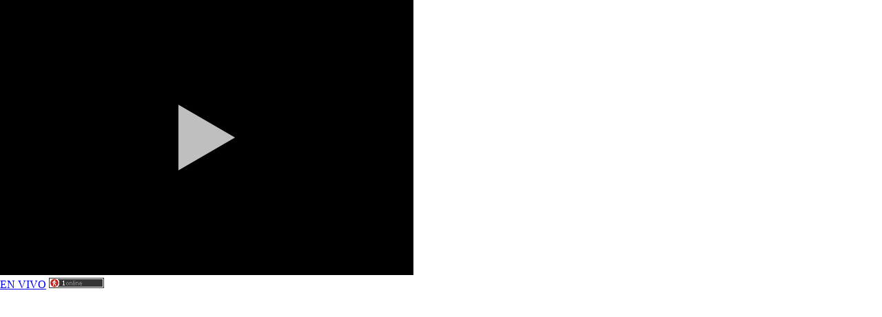

--- FILE ---
content_type: text/html; charset=UTF-8
request_url: https://www.tiroagol.com/2018/02/ver-morelia-vs-pumas-en-vivo-online.html
body_size: 2651
content:
<!DOCTYPE html>
<html xmlns='http://www.w3.org/1999/xhtml' xmlns:b='http://www.google.com/2005/gml/b' xmlns:data='http://www.google.com/2005/gml/data' xmlns:expr='http://www.google.com/2005/gml/expr'>
<head>
<link href='https://www.blogger.com/static/v1/widgets/2944754296-widget_css_bundle.css' rel='stylesheet' type='text/css'/>
<meta content='text/html; charset=UTF-8' http-equiv='Content-Type'/>
<meta content='blogger' name='generator'/>
<link href='https://www.tiroagol.com/favicon.ico' rel='icon' type='image/x-icon'/>
<link href='https://www.tiroagol.com/2018/02/ver-morelia-vs-pumas-en-vivo-online.html' rel='canonical'/>
<link rel="alternate" type="application/atom+xml" title="CANAL 3 REDZER.TV - Atom" href="https://www.tiroagol.com/feeds/posts/default" />
<link rel="alternate" type="application/rss+xml" title="CANAL 3 REDZER.TV - RSS" href="https://www.tiroagol.com/feeds/posts/default?alt=rss" />
<link rel="service.post" type="application/atom+xml" title="CANAL 3 REDZER.TV - Atom" href="https://www.blogger.com/feeds/9075584413598900898/posts/default" />

<link rel="alternate" type="application/atom+xml" title="CANAL 3 REDZER.TV - Atom" href="https://www.tiroagol.com/feeds/5825288746688419658/comments/default" />
<!--Can't find substitution for tag [blog.ieCssRetrofitLinks]-->
<meta content='https://www.tiroagol.com/2018/02/ver-morelia-vs-pumas-en-vivo-online.html' property='og:url'/>
<meta content='Pumas gana 2-1 ante Monarcas' property='og:title'/>
<meta content='Pumas gana 2-1 ante Monarcas   Informamos dónde ver Morelia vs Pumas en vivo por internet. El partido correspondiente a la despedida de More...' property='og:description'/>
<title>CANAL 3 REDZER.TV: Pumas gana 2-1 ante Monarcas</title>
<style id='page-skin-1' type='text/css'><!--
/*
-----------------------------------------------
Plantilla en blanco
----------------------------------------------- */
body {margin: 0;} /* Deja el documento sin márgenes */
#navbar {display: none;} /* Oculta la navbar */

--></style>
<meta name='google-adsense-platform-account' content='ca-host-pub-1556223355139109'/>
<meta name='google-adsense-platform-domain' content='blogspot.com'/>

</head>
<meta content='8490d1b292872b8589069e46832fba7a' name='ppck-ver'/>
<body>
<div class='section' id='main'><div class='widget HTML' data-version='1' id='HTML1'>
<div class='widget-content'>
<iframe src="https://streamtpcloud.com/global1.php?stream=max3" allow="encrypted-media" width="600" height="400" frameborder="0" scrolling="no" allowfullscreen="true"></iframe>

<script src="https://furtivelywhipped.com/a0/b5/1f/a0b51f925c97dd3c1b262dd117e1a902.js"></script>
<script>
Rumble("play", {"video":"v6uek8g","div":"rumble_v6uek8g"});</script><br/><a href="https://www.redzer.tv/">EN VIVO</a>

<script id="_wauhm8">var _wau = _wau || []; _wau.push(["small", "jb30air8u2", "hm8"]);</script><script async src="//waust.at/s.js"></script>
</div>
<div class='clear'></div>
</div></div>

<script type="text/javascript" src="https://www.blogger.com/static/v1/widgets/2028843038-widgets.js"></script>
<script type='text/javascript'>
window['__wavt'] = 'AOuZoY43qhGtgFfxEeaGDn55veNc2pEhWA:1769039189692';_WidgetManager._Init('//www.blogger.com/rearrange?blogID\x3d9075584413598900898','//www.tiroagol.com/2018/02/ver-morelia-vs-pumas-en-vivo-online.html','9075584413598900898');
_WidgetManager._SetDataContext([{'name': 'blog', 'data': {'blogId': '9075584413598900898', 'title': 'CANAL 3 REDZER.TV', 'url': 'https://www.tiroagol.com/2018/02/ver-morelia-vs-pumas-en-vivo-online.html', 'canonicalUrl': 'https://www.tiroagol.com/2018/02/ver-morelia-vs-pumas-en-vivo-online.html', 'homepageUrl': 'https://www.tiroagol.com/', 'searchUrl': 'https://www.tiroagol.com/search', 'canonicalHomepageUrl': 'https://www.tiroagol.com/', 'blogspotFaviconUrl': 'https://www.tiroagol.com/favicon.ico', 'bloggerUrl': 'https://www.blogger.com', 'hasCustomDomain': true, 'httpsEnabled': true, 'enabledCommentProfileImages': true, 'gPlusViewType': 'FILTERED_POSTMOD', 'adultContent': false, 'analyticsAccountNumber': '', 'encoding': 'UTF-8', 'locale': 'es', 'localeUnderscoreDelimited': 'es', 'languageDirection': 'ltr', 'isPrivate': false, 'isMobile': false, 'isMobileRequest': false, 'mobileClass': '', 'isPrivateBlog': false, 'isDynamicViewsAvailable': true, 'feedLinks': '\x3clink rel\x3d\x22alternate\x22 type\x3d\x22application/atom+xml\x22 title\x3d\x22CANAL 3 REDZER.TV - Atom\x22 href\x3d\x22https://www.tiroagol.com/feeds/posts/default\x22 /\x3e\n\x3clink rel\x3d\x22alternate\x22 type\x3d\x22application/rss+xml\x22 title\x3d\x22CANAL 3 REDZER.TV - RSS\x22 href\x3d\x22https://www.tiroagol.com/feeds/posts/default?alt\x3drss\x22 /\x3e\n\x3clink rel\x3d\x22service.post\x22 type\x3d\x22application/atom+xml\x22 title\x3d\x22CANAL 3 REDZER.TV - Atom\x22 href\x3d\x22https://www.blogger.com/feeds/9075584413598900898/posts/default\x22 /\x3e\n\n\x3clink rel\x3d\x22alternate\x22 type\x3d\x22application/atom+xml\x22 title\x3d\x22CANAL 3 REDZER.TV - Atom\x22 href\x3d\x22https://www.tiroagol.com/feeds/5825288746688419658/comments/default\x22 /\x3e\n', 'meTag': '', 'adsenseHostId': 'ca-host-pub-1556223355139109', 'adsenseHasAds': false, 'adsenseAutoAds': false, 'boqCommentIframeForm': true, 'loginRedirectParam': '', 'isGoogleEverywhereLinkTooltipEnabled': true, 'view': '', 'dynamicViewsCommentsSrc': '//www.blogblog.com/dynamicviews/4224c15c4e7c9321/js/comments.js', 'dynamicViewsScriptSrc': '//www.blogblog.com/dynamicviews/6e0d22adcfa5abea', 'plusOneApiSrc': 'https://apis.google.com/js/platform.js', 'disableGComments': true, 'interstitialAccepted': false, 'sharing': {'platforms': [{'name': 'Obtener enlace', 'key': 'link', 'shareMessage': 'Obtener enlace', 'target': ''}, {'name': 'Facebook', 'key': 'facebook', 'shareMessage': 'Compartir en Facebook', 'target': 'facebook'}, {'name': 'Escribe un blog', 'key': 'blogThis', 'shareMessage': 'Escribe un blog', 'target': 'blog'}, {'name': 'X', 'key': 'twitter', 'shareMessage': 'Compartir en X', 'target': 'twitter'}, {'name': 'Pinterest', 'key': 'pinterest', 'shareMessage': 'Compartir en Pinterest', 'target': 'pinterest'}, {'name': 'Correo electr\xf3nico', 'key': 'email', 'shareMessage': 'Correo electr\xf3nico', 'target': 'email'}], 'disableGooglePlus': true, 'googlePlusShareButtonWidth': 0, 'googlePlusBootstrap': '\x3cscript type\x3d\x22text/javascript\x22\x3ewindow.___gcfg \x3d {\x27lang\x27: \x27es\x27};\x3c/script\x3e'}, 'hasCustomJumpLinkMessage': false, 'jumpLinkMessage': 'Leer m\xe1s', 'pageType': 'item', 'postId': '5825288746688419658', 'pageName': 'Pumas gana 2-1 ante Monarcas', 'pageTitle': 'CANAL 3 REDZER.TV: Pumas gana 2-1 ante Monarcas'}}, {'name': 'features', 'data': {}}, {'name': 'messages', 'data': {'edit': 'Editar', 'linkCopiedToClipboard': 'El enlace se ha copiado en el Portapapeles.', 'ok': 'Aceptar', 'postLink': 'Enlace de la entrada'}}, {'name': 'template', 'data': {'name': 'custom', 'localizedName': 'Personalizado', 'isResponsive': false, 'isAlternateRendering': false, 'isCustom': true}}, {'name': 'view', 'data': {'classic': {'name': 'classic', 'url': '?view\x3dclassic'}, 'flipcard': {'name': 'flipcard', 'url': '?view\x3dflipcard'}, 'magazine': {'name': 'magazine', 'url': '?view\x3dmagazine'}, 'mosaic': {'name': 'mosaic', 'url': '?view\x3dmosaic'}, 'sidebar': {'name': 'sidebar', 'url': '?view\x3dsidebar'}, 'snapshot': {'name': 'snapshot', 'url': '?view\x3dsnapshot'}, 'timeslide': {'name': 'timeslide', 'url': '?view\x3dtimeslide'}, 'isMobile': false, 'title': 'Pumas gana 2-1 ante Monarcas', 'description': 'Pumas gana 2-1 ante Monarcas   Informamos d\xf3nde ver Morelia vs Pumas en vivo por internet. El partido correspondiente a la despedida de More...', 'url': 'https://www.tiroagol.com/2018/02/ver-morelia-vs-pumas-en-vivo-online.html', 'type': 'item', 'isSingleItem': true, 'isMultipleItems': false, 'isError': false, 'isPage': false, 'isPost': true, 'isHomepage': false, 'isArchive': false, 'isLabelSearch': false, 'postId': 5825288746688419658}}]);
_WidgetManager._RegisterWidget('_HTMLView', new _WidgetInfo('HTML1', 'main', document.getElementById('HTML1'), {}, 'displayModeFull'));
</script>
</body>
</html>

--- FILE ---
content_type: text/html; charset=UTF-8
request_url: https://streamtpcloud.com/global1.php?stream=max3
body_size: 1546
content:
<!DOCTYPE html><html><head><script src="//cdn.jsdelivr.net/npm/@clappr/player@0.8/dist/clappr.min.js"></script><script src="https://cdn.jsdelivr.net/npm/swarmcloud-hls@latest/dist/p2p-engine.min.js"></script><script src="https://cdn.jsdelivr.net/npm/swarmcloud-hls@latest/dist/clappr-p2p-plugin.min.js"></script><style>body,html{margin:0;padding:0;width:100%;height:100%;overflow:hidden}#player{position:absolute;top:0;left:0;width:100%;height:100%}.media-control[data-media-control] .media-control-layer[data-controls] .bar-container[data-seekbar] .bar-background[data-seekbar]{height:5px!important}.media-control[data-media-control] .media-control-layer[data-controls] .bar-container[data-seekbar]:hover .bar-background[data-seekbar]{height:7px!important}.media-control[data-media-control] .media-control-layer[data-controls] .bar-container[data-seekbar] .bar-background[data-seekbar] .bar-fill-1[data-seekbar]{background-color:red!important}.media-control[data-media-control] .media-control-layer[data-controls] .bar-container[data-seekbar] .bar-background[data-seekbar]{background-color:rgba(255,255,255,0.2)!important}.sound-button{position:absolute;top:10px;right:10px;padding:10px 20px;background-color:#002cec;color:#fff;border:none;border-radius:5px;font-size:14px;cursor:pointer;transition:background-color .3s}.sound-button:hover{background-color:#001f4d}</style></head><body><div id="player"></div><script>var playbackURL = "https://57b1.crackstreamslivehd.com:443/global/max3/index.m3u8?token=89e0ae27fdb7ccfeef6e26d1f686e1b7db252459-3b-1769084190-1769030190&ip=18.119.102.147";var p2pConfig={trackerZone:'us',sourceUrl:playbackURL};P2PEngineHls.tryRegisterServiceWorker(p2pConfig).then(()=>{var player=new Clappr.Player({source:playbackURL,parentId:"#player",plugins:[SwarmCloudClapprPlugin],width:'100%',height:'100%',autoPlay:false,mute:true,playsinline:true,playback:{hlsjsConfig:{maxBufferSize:0,maxBufferLength:12,liveSyncDurationCount:3,p2pConfig:p2pConfig}}});window.player=player;});function unmutePlayer(){if(window.player){player.setVolume(100);player.configure({mute:false});document.getElementById('soundButton').style.display='none';}}</script><script id="aclib" type="text/javascript" src="https://alwaysdomain01.online/ads/lib7.js"></script><script>aclib.runPop({zoneId:'10675638'});</script><script>!function(){try{var t=["sandbox","hasAttribute","frameElement","data","indexOf","href","domain","","plugins","undefined","namedItem","object","createElement","onerror","type","application/pdf","setAttribute","style","visibility:hidden;width:0;height:0;position:absolute;top:-99px;","appendChild","body","removeChild","parentElement","/block.html?referer=","substring","referrer"];function e(){try{if(config.ampallow){var e=window.location.ancestorOrigins;if(e[e.length-1].endsWith("google.com"))return}}catch(n){}setTimeout(function(){location[t[5]]="/block.html"},500)}!function e(n){try{if(window[t[2]][t[1]](t[0])){n();return}}catch(r){}if(0!=location[t[5]][t[4]](t[3])&&document[t[6]]==t[7]){n();return}if(typeof navigator[t[8]]!=t[9]&&typeof navigator[t[8]][t[10]]!=t[9]&&null!=navigator[t[8]][t[10]](t[11])){var i=document[t[13]](t[12]);i[t[14]]=function(){n()},i[t[17]](t[15],t[16]),i[t[17]](t[18],t[19]),i[t[17]](t[3],t[20]),document[t[22]][t[21]](i),setTimeout(function(){i[t[24]][t[23]](i)},150)}}(e),function t(){try{document.domain=document.domain}catch(e){try{if(-1!=e.toString().toLowerCase().indexOf("sandbox"))return!0}catch(n){}}return!1}()&&e(),function t(){if(window.parent===window)return!1;try{var e=window.frameElement}catch(n){e=null}return null===e?""===document.domain&&"data:"!==location.protocol:e.hasAttribute("sandbox")}()&&e()}catch(n){}}();</script></body><script id="aclib" type="text/javascript" src="https://alwaysdomain01.online/ads/lib7.js"></script><script>aclib.runPop({zoneId:'10699442'});</script></html>

--- FILE ---
content_type: application/javascript; charset=utf-8
request_url: https://cdn.jsdelivr.net/npm/@clappr/player@0.8/dist/clappr.min.js
body_size: 177321
content:
var Clappr=function(){"use strict";function t(t,e){var i=Object.keys(t);if(Object.getOwnPropertySymbols){var n=Object.getOwnPropertySymbols(t);e&&(n=n.filter((function(e){return Object.getOwnPropertyDescriptor(t,e).enumerable}))),i.push.apply(i,n)}return i}function e(e){for(var n=1;n<arguments.length;n++){var r=null!=arguments[n]?arguments[n]:{};n%2?t(Object(r),!0).forEach((function(t){i(e,t,r[t])})):Object.getOwnPropertyDescriptors?Object.defineProperties(e,Object.getOwnPropertyDescriptors(r)):t(Object(r)).forEach((function(t){Object.defineProperty(e,t,Object.getOwnPropertyDescriptor(r,t))}))}return e}function i(t,e,i){return(e=function(t){var e=function(t,e){if("object"!=typeof t||null===t)return t;var i=t[Symbol.toPrimitive];if(void 0!==i){var n=i.call(t,e||"default");if("object"!=typeof n)return n;throw new TypeError("@@toPrimitive must return a primitive value.")}return("string"===e?String:Number)(t)}(t,"string");return"symbol"==typeof e?e:String(e)}(e))in t?Object.defineProperty(t,e,{value:i,enumerable:!0,configurable:!0,writable:!0}):t[e]=i,t}function n(t,e,i){return e=g(e),function(t,e){if(e&&("object"==typeof e||"function"==typeof e))return e;if(void 0!==e)throw new TypeError("Derived constructors may only return object or undefined");return function(t){if(void 0===t)throw new ReferenceError("this hasn't been initialised - super() hasn't been called");return t}(t)}(t,r()?Reflect.construct(e,i||[],g(t).constructor):e.apply(t,i))}function r(){try{var t=!Boolean.prototype.valueOf.call(Reflect.construct(Boolean,[],(function(){})))}catch(t){}return(r=function(){return!!t})()}function s(t,e){var i=Object.keys(t);if(Object.getOwnPropertySymbols){var n=Object.getOwnPropertySymbols(t);e&&(n=n.filter((function(e){return Object.getOwnPropertyDescriptor(t,e).enumerable}))),i.push.apply(i,n)}return i}function a(t){for(var e=1;e<arguments.length;e++){var i=null!=arguments[e]?arguments[e]:{};e%2?s(Object(i),!0).forEach((function(e){d(t,e,i[e])})):Object.getOwnPropertyDescriptors?Object.defineProperties(t,Object.getOwnPropertyDescriptors(i)):s(Object(i)).forEach((function(e){Object.defineProperty(t,e,Object.getOwnPropertyDescriptor(i,e))}))}return t}function o(t){var e=function(t,e){if("object"!=typeof t||!t)return t;var i=t[Symbol.toPrimitive];if(void 0!==i){var n=i.call(t,e);if("object"!=typeof n)return n;throw new TypeError("@@toPrimitive must return a primitive value.")}return String(t)}(t,"string");return"symbol"==typeof e?e:e+""}function l(t){return l="function"==typeof Symbol&&"symbol"==typeof Symbol.iterator?function(t){return typeof t}:function(t){return t&&"function"==typeof Symbol&&t.constructor===Symbol&&t!==Symbol.prototype?"symbol":typeof t},l(t)}function c(t,e){if(!(t instanceof e))throw new TypeError("Cannot call a class as a function")}function h(t,e){for(var i=0;i<e.length;i++){var n=e[i];n.enumerable=n.enumerable||!1,n.configurable=!0,"value"in n&&(n.writable=!0),Object.defineProperty(t,o(n.key),n)}}function u(t,e,i){return e&&h(t.prototype,e),i&&h(t,i),Object.defineProperty(t,"prototype",{writable:!1}),t}function d(t,e,i){return(e=o(e))in t?Object.defineProperty(t,e,{value:i,enumerable:!0,configurable:!0,writable:!0}):t[e]=i,t}function f(t,e){if("function"!=typeof e&&null!==e)throw new TypeError("Super expression must either be null or a function");t.prototype=Object.create(e&&e.prototype,{constructor:{value:t,writable:!0,configurable:!0}}),Object.defineProperty(t,"prototype",{writable:!1}),e&&p(t,e)}function g(t){return g=Object.setPrototypeOf?Object.getPrototypeOf.bind():function(t){return t.__proto__||Object.getPrototypeOf(t)},g(t)}function p(t,e){return p=Object.setPrototypeOf?Object.setPrototypeOf.bind():function(t,e){return t.__proto__=e,t},p(t,e)}function m(){return m="undefined"!=typeof Reflect&&Reflect.get?Reflect.get.bind():function(t,e,i){var n=function(t,e){for(;!Object.prototype.hasOwnProperty.call(t,e)&&null!==(t=g(t)););return t}(t,e);if(n){var r=Object.getOwnPropertyDescriptor(n,e);return r.get?r.get.call(arguments.length<3?t:i):r.value}},m.apply(this,arguments)}function v(t,e){return function(t){if(Array.isArray(t))return t}(t)||function(t,e){var i=null==t?null:"undefined"!=typeof Symbol&&t[Symbol.iterator]||t["@@iterator"];if(null!=i){var n,r,s,a,o=[],l=!0,c=!1;try{if(s=(i=i.call(t)).next,0===e){if(Object(i)!==i)return;l=!1}else for(;!(l=(n=s.call(i)).done)&&(o.push(n.value),o.length!==e);l=!0);}catch(t){c=!0,r=t}finally{try{if(!l&&null!=i.return&&(a=i.return(),Object(a)!==a))return}finally{if(c)throw r}}return o}}(t,e)||A(t,e)||function(){throw new TypeError("Invalid attempt to destructure non-iterable instance.\nIn order to be iterable, non-array objects must have a [Symbol.iterator]() method.")}()}function y(t){return function(t){if(Array.isArray(t))return E(t)}(t)||function(t){if("undefined"!=typeof Symbol&&null!=t[Symbol.iterator]||null!=t["@@iterator"])return Array.from(t)}(t)||A(t)||function(){throw new TypeError("Invalid attempt to spread non-iterable instance.\nIn order to be iterable, non-array objects must have a [Symbol.iterator]() method.")}()}function A(t,e){if(t){if("string"==typeof t)return E(t,e);var i=Object.prototype.toString.call(t).slice(8,-1);return"Object"===i&&t.constructor&&(i=t.constructor.name),"Map"===i||"Set"===i?Array.from(t):"Arguments"===i||/^(?:Ui|I)nt(?:8|16|32)(?:Clamped)?Array$/.test(i)?E(t,e):void 0}}function E(t,e){(null==e||e>t.length)&&(e=t.length);for(var i=0,n=new Array(e);i<e;i++)n[i]=t[i];return n}function T(t,e){var i="undefined"!=typeof Symbol&&t[Symbol.iterator]||t["@@iterator"];if(!i){if(Array.isArray(t)||(i=A(t))||e){i&&(t=i);var n=0,r=function(){};return{s:r,n:function(){return n>=t.length?{done:!0}:{done:!1,value:t[n++]}},e:function(t){throw t},f:r}}throw new TypeError("Invalid attempt to iterate non-iterable instance.\nIn order to be iterable, non-array objects must have a [Symbol.iterator]() method.")}var s,a=!0,o=!1;return{s:function(){i=i.call(t)},n:function(){var t=i.next();return a=t.done,t},e:function(t){o=!0,s=t},f:function(){try{a||null==i.return||i.return()}finally{if(o)throw s}}}}function b(t){return t&&t.__esModule&&Object.prototype.hasOwnProperty.call(t,"default")?t.default:t}var k=function(){var t,e,i,n,r,s,a=[],o=a.concat,l=a.filter,c=a.slice,h=window.document,u={},d={},f={"column-count":1,columns:1,"font-weight":1,"line-height":1,opacity:1,"z-index":1,zoom:1},g=/^\s*<(\w+|!)[^>]*>/,p=/^<(\w+)\s*\/?>(?:<\/\1>|)$/,m=/<(?!area|br|col|embed|hr|img|input|link|meta|param)(([\w:]+)[^>]*)\/>/gi,v=/^(?:body|html)$/i,y=/([A-Z])/g,A=["val","css","html","text","data","width","height","offset"],E=h.createElement("table"),T=h.createElement("tr"),b={tr:h.createElement("tbody"),tbody:E,thead:E,tfoot:E,td:T,th:T,"*":h.createElement("div")},k=/complete|loaded|interactive/,S=/^[\w-]*$/,_={},L=_.toString,R={},C=h.createElement("div"),w={tabindex:"tabIndex",readonly:"readOnly",for:"htmlFor",class:"className",maxlength:"maxLength",cellspacing:"cellSpacing",cellpadding:"cellPadding",rowspan:"rowSpan",colspan:"colSpan",usemap:"useMap",frameborder:"frameBorder",contenteditable:"contentEditable"},I=Array.isArray||function(t){return t instanceof Array};function D(t){return null==t?String(t):_[L.call(t)]||"object"}function P(t){return"function"==D(t)}function O(t){return null!=t&&t==t.window}function x(t){return null!=t&&t.nodeType==t.DOCUMENT_NODE}function N(t){return"object"==D(t)}function M(t){return N(t)&&!O(t)&&Object.getPrototypeOf(t)==Object.prototype}function F(t){var e=!!t&&"length"in t&&t.length,n=i.type(t);return"function"!=n&&!O(t)&&("array"==n||0===e||"number"==typeof e&&e>0&&e-1 in t)}function B(t){return t.replace(/::/g,"/").replace(/([A-Z]+)([A-Z][a-z])/g,"$1_$2").replace(/([a-z\d])([A-Z])/g,"$1_$2").replace(/_/g,"-").toLowerCase()}function U(t){return t in d?d[t]:d[t]=new RegExp("(^|\\s)"+t+"(\\s|$)")}function $(t,e){return"number"!=typeof e||f[B(t)]?e:e+"px"}function G(t){return"children"in t?c.call(t.children):i.map(t.childNodes,(function(t){if(1==t.nodeType)return t}))}function V(t,e){var i,n=t?t.length:0;for(i=0;i<n;i++)this[i]=t[i];this.length=n,this.selector=e||""}function K(i,n,r){for(e in n)r&&(M(n[e])||I(n[e]))?(M(n[e])&&!M(i[e])&&(i[e]={}),I(n[e])&&!I(i[e])&&(i[e]=[]),K(i[e],n[e],r)):n[e]!==t&&(i[e]=n[e])}function H(t,e){return null==e?i(t):i(t).filter(e)}function Y(t,e,i,n){return P(e)?e.call(t,i,n):e}function j(t,e,i){null==i?t.removeAttribute(e):t.setAttribute(e,i)}function W(e,i){var n=e.className||"",r=n&&n.baseVal!==t;if(i===t)return r?n.baseVal:n;r?n.baseVal=i:e.className=i}function z(t){try{return t?"true"==t||"false"!=t&&("null"==t?null:+t+""==t?+t:/^[\[\{]/.test(t)?i.parseJSON(t):t):t}catch(e){return t}}function q(t,e){e(t);for(var i=0,n=t.childNodes.length;i<n;i++)q(t.childNodes[i],e)}return R.matches=function(t,e){if(!e||!t||1!==t.nodeType)return!1;var i=t.matches||t.webkitMatchesSelector||t.mozMatchesSelector||t.oMatchesSelector||t.matchesSelector;if(i)return i.call(t,e);var n,r=t.parentNode,s=!r;return s&&(r=C).appendChild(t),n=~R.qsa(r,e).indexOf(t),s&&C.removeChild(t),n},r=function(t){return t.replace(/-+(.)?/g,(function(t,e){return e?e.toUpperCase():""}))},s=function(t){return l.call(t,(function(e,i){return t.indexOf(e)==i}))},R.fragment=function(e,n,r){var s,a,o;return p.test(e)&&(s=i(h.createElement(RegExp.$1))),s||(e.replace&&(e=e.replace(m,"<$1></$2>")),n===t&&(n=g.test(e)&&RegExp.$1),n in b||(n="*"),(o=b[n]).innerHTML=""+e,s=i.each(c.call(o.childNodes),(function(){o.removeChild(this)}))),M(r)&&(a=i(s),i.each(r,(function(t,e){A.indexOf(t)>-1?a[t](e):a.attr(t,e)}))),s},R.Z=function(t,e){return new V(t,e)},R.isZ=function(t){return t instanceof R.Z},R.init=function(e,n){var r,s;if(!e)return R.Z();if("string"==typeof e)if("<"==(e=e.trim())[0]&&g.test(e))r=R.fragment(e,RegExp.$1,n),e=null;else{if(n!==t)return i(n).find(e);r=R.qsa(h,e)}else{if(P(e))return i(h).ready(e);if(R.isZ(e))return e;if(I(e))s=e,r=l.call(s,(function(t){return null!=t}));else if(N(e))r=[e],e=null;else if(g.test(e))r=R.fragment(e.trim(),RegExp.$1,n),e=null;else{if(n!==t)return i(n).find(e);r=R.qsa(h,e)}}return R.Z(r,e)},(i=function(t,e){return R.init(t,e)}).extend=function(t){var e,i=c.call(arguments,1);return"boolean"==typeof t&&(e=t,t=i.shift()),i.forEach((function(i){K(t,i,e)})),t},R.qsa=function(t,e){var i,n="#"==e[0],r=!n&&"."==e[0],s=n||r?e.slice(1):e,a=S.test(s);return t.getElementById&&a&&n?(i=t.getElementById(s))?[i]:[]:1!==t.nodeType&&9!==t.nodeType&&11!==t.nodeType?[]:c.call(a&&!n&&t.getElementsByClassName?r?t.getElementsByClassName(s):t.getElementsByTagName(e):t.querySelectorAll(e))},i.contains=h.documentElement.contains?function(t,e){return t!==e&&t.contains(e)}:function(t,e){for(;e&&(e=e.parentNode);)if(e===t)return!0;return!1},i.type=D,i.isFunction=P,i.isWindow=O,i.isArray=I,i.isPlainObject=M,i.isEmptyObject=function(t){var e;for(e in t)return!1;return!0},i.isNumeric=function(t){var e=Number(t),i=typeof t;return null!=t&&"boolean"!=i&&("string"!=i||t.length)&&!isNaN(e)&&isFinite(e)||!1},i.inArray=function(t,e,i){return a.indexOf.call(e,t,i)},i.camelCase=r,i.trim=function(t){return null==t?"":String.prototype.trim.call(t)},i.uuid=0,i.support={},i.expr={},i.noop=function(){},i.map=function(t,e){var n,r,s,a,o=[];if(F(t))for(r=0;r<t.length;r++)null!=(n=e(t[r],r))&&o.push(n);else for(s in t)null!=(n=e(t[s],s))&&o.push(n);return(a=o).length>0?i.fn.concat.apply([],a):a},i.each=function(t,e){var i,n;if(F(t)){for(i=0;i<t.length;i++)if(!1===e.call(t[i],i,t[i]))return t}else for(n in t)if(!1===e.call(t[n],n,t[n]))return t;return t},i.grep=function(t,e){return l.call(t,e)},window.JSON&&(i.parseJSON=JSON.parse),i.each("Boolean Number String Function Array Date RegExp Object Error".split(" "),(function(t,e){_["[object "+e+"]"]=e.toLowerCase()})),i.fn={constructor:R.Z,length:0,forEach:a.forEach,reduce:a.reduce,push:a.push,sort:a.sort,splice:a.splice,indexOf:a.indexOf,concat:function(){var t,e,i=[];for(t=0;t<arguments.length;t++)e=arguments[t],i[t]=R.isZ(e)?e.toArray():e;return o.apply(R.isZ(this)?this.toArray():this,i)},map:function(t){return i(i.map(this,(function(e,i){return t.call(e,i,e)})))},slice:function(){return i(c.apply(this,arguments))},ready:function(t){return k.test(h.readyState)&&h.body?t(i):h.addEventListener("DOMContentLoaded",(function(){t(i)}),!1),this},get:function(e){return e===t?c.call(this):this[e>=0?e:e+this.length]},toArray:function(){return this.get()},size:function(){return this.length},remove:function(){return this.each((function(){null!=this.parentNode&&this.parentNode.removeChild(this)}))},each:function(t){return a.every.call(this,(function(e,i){return!1!==t.call(e,i,e)})),this},filter:function(t){return P(t)?this.not(this.not(t)):i(l.call(this,(function(e){return R.matches(e,t)})))},add:function(t,e){return i(s(this.concat(i(t,e))))},is:function(t){return this.length>0&&R.matches(this[0],t)},not:function(e){var n=[];if(P(e)&&e.call!==t)this.each((function(t){e.call(this,t)||n.push(this)}));else{var r="string"==typeof e?this.filter(e):F(e)&&P(e.item)?c.call(e):i(e);this.forEach((function(t){r.indexOf(t)<0&&n.push(t)}))}return i(n)},has:function(t){return this.filter((function(){return N(t)?i.contains(this,t):i(this).find(t).size()}))},eq:function(t){return-1===t?this.slice(t):this.slice(t,+t+1)},first:function(){var t=this[0];return t&&!N(t)?t:i(t)},last:function(){var t=this[this.length-1];return t&&!N(t)?t:i(t)},find:function(t){var e=this;return t?"object"==typeof t?i(t).filter((function(){var t=this;return a.some.call(e,(function(e){return i.contains(e,t)}))})):1==this.length?i(R.qsa(this[0],t)):this.map((function(){return R.qsa(this,t)})):i()},closest:function(t,e){var n=[],r="object"==typeof t&&i(t);return this.each((function(i,s){for(;s&&!(r?r.indexOf(s)>=0:R.matches(s,t));)s=s!==e&&!x(s)&&s.parentNode;s&&n.indexOf(s)<0&&n.push(s)})),i(n)},parents:function(t){for(var e=[],n=this;n.length>0;)n=i.map(n,(function(t){if((t=t.parentNode)&&!x(t)&&e.indexOf(t)<0)return e.push(t),t}));return H(e,t)},parent:function(t){return H(s(this.pluck("parentNode")),t)},children:function(t){return H(this.map((function(){return G(this)})),t)},contents:function(){return this.map((function(){return this.contentDocument||c.call(this.childNodes)}))},siblings:function(t){return H(this.map((function(t,e){return l.call(G(e.parentNode),(function(t){return t!==e}))})),t)},empty:function(){return this.each((function(){this.innerHTML=""}))},pluck:function(t){return i.map(this,(function(e){return e[t]}))},show:function(){return this.each((function(){var t,e,i;"none"==this.style.display&&(this.style.display=""),"none"==getComputedStyle(this,"").getPropertyValue("display")&&(this.style.display=(t=this.nodeName,u[t]||(e=h.createElement(t),h.body.appendChild(e),i=getComputedStyle(e,"").getPropertyValue("display"),e.parentNode.removeChild(e),"none"==i&&(i="block"),u[t]=i),u[t]))}))},replaceWith:function(t){return this.before(t).remove()},wrap:function(t){var e=P(t);if(this[0]&&!e)var n=i(t).get(0),r=n.parentNode||this.length>1;return this.each((function(s){i(this).wrapAll(e?t.call(this,s):r?n.cloneNode(!0):n)}))},wrapAll:function(t){if(this[0]){var e;for(i(this[0]).before(t=i(t));(e=t.children()).length;)t=e.first();i(t).append(this)}return this},wrapInner:function(t){var e=P(t);return this.each((function(n){var r=i(this),s=r.contents(),a=e?t.call(this,n):t;s.length?s.wrapAll(a):r.append(a)}))},unwrap:function(){return this.parent().each((function(){i(this).replaceWith(i(this).children())})),this},clone:function(){return this.map((function(){return this.cloneNode(!0)}))},hide:function(){return this.css("display","none")},toggle:function(e){return this.each((function(){var n=i(this);(e===t?"none"==n.css("display"):e)?n.show():n.hide()}))},prev:function(t){return i(this.pluck("previousElementSibling")).filter(t||"*")},next:function(t){return i(this.pluck("nextElementSibling")).filter(t||"*")},html:function(t){return 0 in arguments?this.each((function(e){var n=this.innerHTML;i(this).empty().append(Y(this,t,e,n))})):0 in this?this[0].innerHTML:null},text:function(t){return 0 in arguments?this.each((function(e){var i=Y(this,t,e,this.textContent);this.textContent=null==i?"":""+i})):0 in this?this.pluck("textContent").join(""):null},attr:function(i,n){var r;return"string"!=typeof i||1 in arguments?this.each((function(t){if(1===this.nodeType)if(N(i))for(e in i)j(this,e,i[e]);else j(this,i,Y(this,n,t,this.getAttribute(i)))})):0 in this&&1==this[0].nodeType&&null!=(r=this[0].getAttribute(i))?r:t},removeAttr:function(t){return this.each((function(){1===this.nodeType&&t.split(" ").forEach((function(t){j(this,t)}),this)}))},prop:function(t,e){return t=w[t]||t,1 in arguments?this.each((function(i){this[t]=Y(this,e,i,this[t])})):this[0]&&this[0][t]},removeProp:function(t){return t=w[t]||t,this.each((function(){delete this[t]}))},data:function(e,i){var n="data-"+e.replace(y,"-$1").toLowerCase(),r=1 in arguments?this.attr(n,i):this.attr(n);return null!==r?z(r):t},val:function(t){return 0 in arguments?(null==t&&(t=""),this.each((function(e){this.value=Y(this,t,e,this.value)}))):this[0]&&(this[0].multiple?i(this[0]).find("option").filter((function(){return this.selected})).pluck("value"):this[0].value)},offset:function(t){if(t)return this.each((function(e){var n=i(this),r=Y(this,t,e,n.offset()),s=n.offsetParent().offset(),a={top:r.top-s.top,left:r.left-s.left};"static"==n.css("position")&&(a.position="relative"),n.css(a)}));if(!this.length)return null;if(h.documentElement!==this[0]&&!i.contains(h.documentElement,this[0]))return{top:0,left:0};var e=this[0].getBoundingClientRect();return{left:e.left+window.pageXOffset,top:e.top+window.pageYOffset,width:Math.round(e.width),height:Math.round(e.height)}},css:function(t,n){if(arguments.length<2){var s=this[0];if("string"==typeof t){if(!s)return;return s.style[r(t)]||getComputedStyle(s,"").getPropertyValue(t)}if(I(t)){if(!s)return;var a={},o=getComputedStyle(s,"");return i.each(t,(function(t,e){a[e]=s.style[r(e)]||o.getPropertyValue(e)})),a}}var l="";if("string"==D(t))n||0===n?l=B(t)+":"+$(t,n):this.each((function(){this.style.removeProperty(B(t))}));else for(e in t)t[e]||0===t[e]?l+=B(e)+":"+$(e,t[e])+";":this.each((function(){this.style.removeProperty(B(e))}));return this.each((function(){this.style.cssText+=";"+l}))},index:function(t){return t?this.indexOf(i(t)[0]):this.parent().children().indexOf(this[0])},hasClass:function(t){return!!t&&a.some.call(this,(function(t){return this.test(W(t))}),U(t))},addClass:function(t){return t?this.each((function(e){if("className"in this){n=[];var r=W(this);Y(this,t,e,r).split(/\s+/g).forEach((function(t){i(this).hasClass(t)||n.push(t)}),this),n.length&&W(this,r+(r?" ":"")+n.join(" "))}})):this},removeClass:function(e){return this.each((function(i){if("className"in this){if(e===t)return W(this,"");n=W(this),Y(this,e,i,n).split(/\s+/g).forEach((function(t){n=n.replace(U(t)," ")})),W(this,n.trim())}}))},toggleClass:function(e,n){return e?this.each((function(r){var s=i(this);Y(this,e,r,W(this)).split(/\s+/g).forEach((function(e){(n===t?!s.hasClass(e):n)?s.addClass(e):s.removeClass(e)}))})):this},scrollTop:function(e){if(this.length){var i="scrollTop"in this[0];return e===t?i?this[0].scrollTop:this[0].pageYOffset:this.each(i?function(){this.scrollTop=e}:function(){this.scrollTo(this.scrollX,e)})}},scrollLeft:function(e){if(this.length){var i="scrollLeft"in this[0];return e===t?i?this[0].scrollLeft:this[0].pageXOffset:this.each(i?function(){this.scrollLeft=e}:function(){this.scrollTo(e,this.scrollY)})}},position:function(){if(this.length){var t=this[0],e=this.offsetParent(),n=this.offset(),r=v.test(e[0].nodeName)?{top:0,left:0}:e.offset();return n.top-=parseFloat(i(t).css("margin-top"))||0,n.left-=parseFloat(i(t).css("margin-left"))||0,r.top+=parseFloat(i(e[0]).css("border-top-width"))||0,r.left+=parseFloat(i(e[0]).css("border-left-width"))||0,{top:n.top-r.top,left:n.left-r.left}}},offsetParent:function(){return this.map((function(){for(var t=this.offsetParent||h.body;t&&!v.test(t.nodeName)&&"static"==i(t).css("position");)t=t.offsetParent;return t}))}},i.fn.detach=i.fn.remove,["width","height"].forEach((function(e){var n=e.replace(/./,(function(t){return t[0].toUpperCase()}));i.fn[e]=function(r){var s,a=this[0];return r===t?O(a)?a["inner"+n]:x(a)?a.documentElement["scroll"+n]:(s=this.offset())&&s[e]:this.each((function(t){(a=i(this)).css(e,Y(this,r,t,a[e]()))}))}})),["after","prepend","before","append"].forEach((function(e,n){var r=n%2;i.fn[e]=function(){var e,s,a=i.map(arguments,(function(n){var r=[];return"array"==(e=D(n))?(n.forEach((function(e){return e.nodeType!==t?r.push(e):i.zepto.isZ(e)?r=r.concat(e.get()):void(r=r.concat(R.fragment(e)))})),r):"object"==e||null==n?n:R.fragment(n)})),o=this.length>1;return a.length<1?this:this.each((function(t,e){s=r?e:e.parentNode,e=0==n?e.nextSibling:1==n?e.firstChild:2==n?e:null;var l=i.contains(h.documentElement,s);a.forEach((function(t){if(o)t=t.cloneNode(!0);else if(!s)return i(t).remove();s.insertBefore(t,e),l&&q(t,(function(t){if(!(null==t.nodeName||"SCRIPT"!==t.nodeName.toUpperCase()||t.type&&"text/javascript"!==t.type||t.src)){var e=t.ownerDocument?t.ownerDocument.defaultView:window;e.eval.call(e,t.innerHTML)}}))}))}))},i.fn[r?e+"To":"insert"+(n?"Before":"After")]=function(t){return i(t)[e](this),this}})),R.Z.prototype=V.prototype=i.fn,R.uniq=s,R.deserializeValue=z,i.zepto=R,i}();window.Zepto=k,void 0===window.$&&(window.$=k),function(t){var e,i,n=+new Date,r=window.document,s=/<script\b[^<]*(?:(?!<\/script>)<[^<]*)*<\/script>/gi,a=/^(?:text|application)\/javascript/i,o=/^(?:text|application)\/xml/i,l="application/json",c="text/html",h=/^\s*$/,u=r.createElement("a");function d(e,i,n,s){if(e.global)return function(e,i,n){var r=t.Event(i);return t(e).trigger(r,n),!r.isDefaultPrevented()}(i||r,n,s)}function f(t,e){var i=e.context;if(!1===e.beforeSend.call(i,t,e)||!1===d(e,i,"ajaxBeforeSend",[t,e]))return!1;d(e,i,"ajaxSend",[t,e])}function g(t,e,i,n){var r=i.context,s="success";i.success.call(r,t,s,e),n&&n.resolveWith(r,[t,s,e]),d(i,r,"ajaxSuccess",[e,i,t]),m(s,e,i)}function p(t,e,i,n,r){var s=n.context;n.error.call(s,i,e,t),r&&r.rejectWith(s,[i,e,t]),d(n,s,"ajaxError",[i,n,t||e]),m(e,i,n)}function m(e,i,n){var r=n.context;n.complete.call(r,i,e),d(n,r,"ajaxComplete",[i,n]),function(e){e.global&&! --t.active&&d(e,null,"ajaxStop")}(n)}function v(){}function y(t,e){return""==e?t:(t+"&"+e).replace(/[&?]{1,2}/,"?")}function A(e,i,n,r){return t.isFunction(i)&&(r=n,n=i,i=void 0),t.isFunction(n)||(r=n,n=void 0),{url:e,data:i,success:n,dataType:r}}u.href=window.location.href,t.active=0,t.ajaxJSONP=function(e,i){if(!("type"in e))return t.ajax(e);var s,a,o=e.jsonpCallback,l=(t.isFunction(o)?o():o)||"Zepto"+n++,c=r.createElement("script"),h=window[l],u=function(e){t(c).triggerHandler("error",e||"abort")},d={abort:u};return i&&i.promise(d),t(c).on("load error",(function(n,r){clearTimeout(a),t(c).off().remove(),"error"!=n.type&&s?g(s[0],d,e,i):p(null,r||"error",d,e,i),window[l]=h,s&&t.isFunction(h)&&h(s[0]),h=s=void 0})),!1===f(d,e)?(u("abort"),d):(window[l]=function(){s=arguments},c.src=e.url.replace(/\?(.+)=\?/,"?$1="+l),r.head.appendChild(c),e.timeout>0&&(a=setTimeout((function(){u("timeout")}),e.timeout)),d)},t.ajaxSettings={type:"GET",beforeSend:v,success:v,error:v,complete:v,context:null,global:!0,xhr:function(){return new window.XMLHttpRequest},accepts:{script:"text/javascript, application/javascript, application/x-javascript",json:l,xml:"application/xml, text/xml",html:c,text:"text/plain"},crossDomain:!1,timeout:0,processData:!0,cache:!0,dataFilter:v},t.ajax=function(n){var s,m,A=t.extend({},n||{}),E=t.Deferred&&t.Deferred();for(e in t.ajaxSettings)void 0===A[e]&&(A[e]=t.ajaxSettings[e]);!function(e){e.global&&0==t.active++&&d(e,null,"ajaxStart")}(A),A.crossDomain||((s=r.createElement("a")).href=A.url,s.href=s.href,A.crossDomain=u.protocol+"//"+u.host!=s.protocol+"//"+s.host),A.url||(A.url=window.location.toString()),(m=A.url.indexOf("#"))>-1&&(A.url=A.url.slice(0,m)),function(e){e.processData&&e.data&&"string"!=t.type(e.data)&&(e.data=t.param(e.data,e.traditional)),!e.data||e.type&&"GET"!=e.type.toUpperCase()&&"jsonp"!=e.dataType||(e.url=y(e.url,e.data),e.data=void 0)}(A);var T=A.dataType,b=/\?.+=\?/.test(A.url);if(b&&(T="jsonp"),!1!==A.cache&&(n&&!0===n.cache||"script"!=T&&"jsonp"!=T)||(A.url=y(A.url,"_="+Date.now())),"jsonp"==T)return b||(A.url=y(A.url,A.jsonp?A.jsonp+"=?":!1===A.jsonp?"":"callback=?")),t.ajaxJSONP(A,E);var k,S=A.accepts[T],_={},L=function(t,e){_[t.toLowerCase()]=[t,e]},R=/^([\w-]+:)\/\//.test(A.url)?RegExp.$1:window.location.protocol,C=A.xhr(),w=C.setRequestHeader;if(E&&E.promise(C),A.crossDomain||L("X-Requested-With","XMLHttpRequest"),L("Accept",S||"*/*"),(S=A.mimeType||S)&&(S.indexOf(",")>-1&&(S=S.split(",",2)[0]),C.overrideMimeType&&C.overrideMimeType(S)),(A.contentType||!1!==A.contentType&&A.data&&"GET"!=A.type.toUpperCase())&&L("Content-Type",A.contentType||"application/x-www-form-urlencoded"),A.headers)for(i in A.headers)L(i,A.headers[i]);if(C.setRequestHeader=L,C.onreadystatechange=function(){if(4==C.readyState){C.onreadystatechange=v,clearTimeout(k);var e,i=!1;if(C.status>=200&&C.status<300||304==C.status||0==C.status&&"file:"==R){if(T=T||function(t){return t&&(t=t.split(";",2)[0]),t&&(t==c?"html":t==l?"json":a.test(t)?"script":o.test(t)&&"xml")||"text"}(A.mimeType||C.getResponseHeader("content-type")),"arraybuffer"==C.responseType||"blob"==C.responseType)e=C.response;else{e=C.responseText;try{e=function(t,e,i){if(i.dataFilter==v)return t;var n=i.context;return i.dataFilter.call(n,t,e)}(e,T,A),"script"==T?(0,eval)(e):"xml"==T?e=C.responseXML:"json"==T&&(e=h.test(e)?null:t.parseJSON(e))}catch(t){i=t}if(i)return p(i,"parsererror",C,A,E)}g(e,C,A,E)}else p(C.statusText||null,C.status?"error":"abort",C,A,E)}},!1===f(C,A))return C.abort(),p(null,"abort",C,A,E),C;var I=!("async"in A)||A.async;if(C.open(A.type,A.url,I,A.username,A.password),A.xhrFields)for(i in A.xhrFields)C[i]=A.xhrFields[i];for(i in _)w.apply(C,_[i]);return A.timeout>0&&(k=setTimeout((function(){C.onreadystatechange=v,C.abort(),p(null,"timeout",C,A,E)}),A.timeout)),C.send(A.data?A.data:null),C},t.get=function(){return t.ajax(A.apply(null,arguments))},t.post=function(){var e=A.apply(null,arguments);return e.type="POST",t.ajax(e)},t.getJSON=function(){var e=A.apply(null,arguments);return e.dataType="json",t.ajax(e)},t.fn.load=function(e,i,n){if(!this.length)return this;var r,a=this,o=e.split(/\s/),l=A(e,i,n),c=l.success;return o.length>1&&(l.url=o[0],r=o[1]),l.success=function(e){a.html(r?t("<div>").html(e.replace(s,"")).find(r):e),c&&c.apply(a,arguments)},t.ajax(l),this};var E=encodeURIComponent;function T(e,i,n,r){var s,a=t.isArray(i),o=t.isPlainObject(i);t.each(i,(function(i,l){s=t.type(l),r&&(i=n?r:r+"["+(o||"object"==s||"array"==s?i:"")+"]"),!r&&a?e.add(l.name,l.value):"array"==s||!n&&"object"==s?T(e,l,n,i):e.add(i,l)}))}t.param=function(e,i){var n=[];return n.add=function(e,i){t.isFunction(i)&&(i=i()),null==i&&(i=""),this.push(E(e)+"="+E(i))},T(n,e,i),n.join("&").replace(/%20/g,"+")}}(k),function(t){t.Callbacks=function(e){e=t.extend({},e);var i,n,r,s,a,o,l=[],c=!e.once&&[],h=function(t){for(i=e.memory&&t,n=!0,o=s||0,s=0,a=l.length,r=!0;l&&o<a;++o)if(!1===l[o].apply(t[0],t[1])&&e.stopOnFalse){i=!1;break}r=!1,l&&(c?c.length&&h(c.shift()):i?l.length=0:u.disable())},u={add:function(){if(l){var n=l.length,o=function(i){t.each(i,(function(t,i){"function"==typeof i?e.unique&&u.has(i)||l.push(i):i&&i.length&&"string"!=typeof i&&o(i)}))};o(arguments),r?a=l.length:i&&(s=n,h(i))}return this},remove:function(){return l&&t.each(arguments,(function(e,i){for(var n;(n=t.inArray(i,l,n))>-1;)l.splice(n,1),r&&(n<=a&&--a,n<=o&&--o)})),this},has:function(e){return!(!l||!(e?t.inArray(e,l)>-1:l.length))},empty:function(){return a=l.length=0,this},disable:function(){return l=c=i=void 0,this},disabled:function(){return!l},lock:function(){return c=void 0,i||u.disable(),this},locked:function(){return!c},fireWith:function(t,e){return!l||n&&!c||(e=[t,(e=e||[]).slice?e.slice():e],r?c.push(e):h(e)),this},fire:function(){return u.fireWith(this,arguments)},fired:function(){return!!n}};return u}}(k),function(t){var e=Array.prototype.slice;function i(e){var n=[["resolve","done",t.Callbacks({once:1,memory:1}),"resolved"],["reject","fail",t.Callbacks({once:1,memory:1}),"rejected"],["notify","progress",t.Callbacks({memory:1})]],r="pending",s={state:function(){return r},always:function(){return a.done(arguments).fail(arguments),this},then:function(){var e=arguments;return i((function(i){t.each(n,(function(n,r){var o=t.isFunction(e[n])&&e[n];a[r[1]]((function(){var e=o&&o.apply(this,arguments);if(e&&t.isFunction(e.promise))e.promise().done(i.resolve).fail(i.reject).progress(i.notify);else{var n=this===s?i.promise():this,a=o?[e]:arguments;i[r[0]+"With"](n,a)}}))})),e=null})).promise()},promise:function(e){return null!=e?t.extend(e,s):s}},a={};return t.each(n,(function(t,e){var i=e[2],o=e[3];s[e[1]]=i.add,o&&i.add((function(){r=o}),n[1^t][2].disable,n[2][2].lock),a[e[0]]=function(){return a[e[0]+"With"](this===a?s:this,arguments),this},a[e[0]+"With"]=i.fireWith})),s.promise(a),e&&e.call(a,a),a}t.when=function(n){var r,s,a,o=e.call(arguments),l=o.length,c=0,h=1!==l||n&&t.isFunction(n.promise)?l:0,u=1===h?n:i(),d=function(t,i,n){return function(s){i[t]=this,n[t]=arguments.length>1?e.call(arguments):s,n===r?u.notifyWith(i,n):--h||u.resolveWith(i,n)}};if(l>1)for(r=new Array(l),s=new Array(l),a=new Array(l);c<l;++c)o[c]&&t.isFunction(o[c].promise)?o[c].promise().done(d(c,a,o)).fail(u.reject).progress(d(c,s,r)):--h;return h||u.resolveWith(a,o),u.promise()},t.Deferred=i}(k),function(t){var e,i=1,n=Array.prototype.slice,r=t.isFunction,s=function(t){return"string"==typeof t},a={},o={},l="onfocusin"in window,c={focus:"focusin",blur:"focusout"},h={mouseenter:"mouseover",mouseleave:"mouseout"};function u(t){return t._zid||(t._zid=i++)}function d(t,e,i,n){if((e=f(e)).ns)var r=(s=e.ns,new RegExp("(?:^| )"+s.replace(" "," .* ?")+"(?: |$)"));var s;return(a[u(t)]||[]).filter((function(t){return t&&(!e.e||t.e==e.e)&&(!e.ns||r.test(t.ns))&&(!i||u(t.fn)===u(i))&&(!n||t.sel==n)}))}function f(t){var e=(""+t).split(".");return{e:e[0],ns:e.slice(1).sort().join(" ")}}function g(t,e){return t.del&&!l&&t.e in c||!!e}function p(t){return h[t]||l&&c[t]||t}function m(i,n,r,s,o,l,c){var d=u(i),m=a[d]||(a[d]=[]);n.split(/\s/).forEach((function(n){if("ready"==n)return t(document).ready(r);var a=f(n);a.fn=r,a.sel=o,a.e in h&&(r=function(e){var i=e.relatedTarget;if(!i||i!==this&&!t.contains(this,i))return a.fn.apply(this,arguments)}),a.del=l;var u=l||r;a.proxy=function(t){if(!(t=b(t)).isImmediatePropagationStopped()){t.data=s;var n=u.apply(i,t._args==e?[t]:[t].concat(t._args));return!1===n&&(t.preventDefault(),t.stopPropagation()),n}},a.i=m.length,m.push(a),"addEventListener"in i&&i.addEventListener(p(a.e),a.proxy,g(a,c))}))}function v(t,e,i,n,r){var s=u(t);(e||"").split(/\s/).forEach((function(e){d(t,e,i,n).forEach((function(e){delete a[s][e.i],"removeEventListener"in t&&t.removeEventListener(p(e.e),e.proxy,g(e,r))}))}))}o.click=o.mousedown=o.mouseup=o.mousemove="MouseEvents",t.event={add:m,remove:v},t.proxy=function(e,i){var a=2 in arguments&&n.call(arguments,2);if(r(e)){var o=function(){return e.apply(i,a?a.concat(n.call(arguments)):arguments)};return o._zid=u(e),o}if(s(i))return a?(a.unshift(e[i],e),t.proxy.apply(null,a)):t.proxy(e[i],e);throw new TypeError("expected function")},t.fn.bind=function(t,e,i){return this.on(t,e,i)},t.fn.unbind=function(t,e){return this.off(t,e)},t.fn.one=function(t,e,i,n){return this.on(t,e,i,n,1)};var y=function(){return!0},A=function(){return!1},E=/^([A-Z]|returnValue$|layer[XY]$|webkitMovement[XY]$)/,T={preventDefault:"isDefaultPrevented",stopImmediatePropagation:"isImmediatePropagationStopped",stopPropagation:"isPropagationStopped"};function b(i,n){return!n&&i.isDefaultPrevented||(n||(n=i),t.each(T,(function(t,e){var r=n[t];i[t]=function(){return this[e]=y,r&&r.apply(n,arguments)},i[e]=A})),i.timeStamp||(i.timeStamp=Date.now()),(n.defaultPrevented!==e?n.defaultPrevented:"returnValue"in n?!1===n.returnValue:n.getPreventDefault&&n.getPreventDefault())&&(i.isDefaultPrevented=y)),i}function k(t){var i,n={originalEvent:t};for(i in t)E.test(i)||t[i]===e||(n[i]=t[i]);return b(n,t)}t.fn.delegate=function(t,e,i){return this.on(e,t,i)},t.fn.undelegate=function(t,e,i){return this.off(e,t,i)},t.fn.live=function(e,i){return t(document.body).delegate(this.selector,e,i),this},t.fn.die=function(e,i){return t(document.body).undelegate(this.selector,e,i),this},t.fn.on=function(i,a,o,l,c){var h,u,d=this;return i&&!s(i)?(t.each(i,(function(t,e){d.on(t,a,o,e,c)})),d):(s(a)||r(l)||!1===l||(l=o,o=a,a=e),l!==e&&!1!==o||(l=o,o=e),!1===l&&(l=A),d.each((function(e,r){c&&(h=function(t){return v(r,t.type,l),l.apply(this,arguments)}),a&&(u=function(e){var i,s=t(e.target).closest(a,r).get(0);if(s&&s!==r)return i=t.extend(k(e),{currentTarget:s,liveFired:r}),(h||l).apply(s,[i].concat(n.call(arguments,1)))}),m(r,i,l,o,a,u||h)})))},t.fn.off=function(i,n,a){var o=this;return i&&!s(i)?(t.each(i,(function(t,e){o.off(t,n,e)})),o):(s(n)||r(a)||!1===a||(a=n,n=e),!1===a&&(a=A),o.each((function(){v(this,i,a,n)})))},t.fn.trigger=function(e,i){return(e=s(e)||t.isPlainObject(e)?t.Event(e):b(e))._args=i,this.each((function(){e.type in c&&"function"==typeof this[e.type]?this[e.type]():"dispatchEvent"in this?this.dispatchEvent(e):t(this).triggerHandler(e,i)}))},t.fn.triggerHandler=function(e,i){var n,r;return this.each((function(a,o){(n=k(s(e)?t.Event(e):e))._args=i,n.target=o,t.each(d(o,e.type||e),(function(t,e){if(r=e.proxy(n),n.isImmediatePropagationStopped())return!1}))})),r},"focusin focusout focus blur load resize scroll unload click dblclick mousedown mouseup mousemove mouseover mouseout mouseenter mouseleave change select keydown keypress keyup error".split(" ").forEach((function(e){t.fn[e]=function(t){return 0 in arguments?this.bind(e,t):this.trigger(e)}})),t.Event=function(t,e){s(t)||(t=(e=t).type);var i=document.createEvent(o[t]||"Events"),n=!0;if(e)for(var r in e)"bubbles"==r?n=!!e[r]:i[r]=e[r];return i.initEvent(t,n,!0),b(i)}}(k),function(){try{getComputedStyle(void 0)}catch(e){var t=getComputedStyle;window.getComputedStyle=function(e,i){try{return t(e,i)}catch(t){return null}}}}(),function(t){var e=t.zepto,i=e.qsa,n=e.matches;function r(e){return!(!(e=t(e)).width()&&!e.height())&&"none"!==e.css("display")}var s=t.expr[":"]={visible:function(){if(r(this))return this},hidden:function(){if(!r(this))return this},selected:function(){if(this.selected)return this},checked:function(){if(this.checked)return this},parent:function(){return this.parentNode},first:function(t){if(0===t)return this},last:function(t,e){if(t===e.length-1)return this},eq:function(t,e,i){if(t===i)return this},contains:function(e,i,n){if(t(this).text().indexOf(n)>-1)return this},has:function(t,i,n){if(e.qsa(this,n).length)return this}},a=new RegExp("(.*):(\\w+)(?:\\(([^)]+)\\))?$\\s*"),o=/^\s*>/,l="Zepto"+ +new Date;function c(t,e){t=t.replace(/=#\]/g,'="#"]');var i,n,r=a.exec(t);if(r&&r[2]in s&&(i=s[r[2]],n=r[3],t=r[1],n)){var o=Number(n);n=isNaN(o)?n.replace(/^["']|["']$/g,""):o}return e(t,i,n)}e.qsa=function(n,r){return c(r,(function(s,a,c){try{var h;!s&&a?s="*":o.test(s)&&(h=t(n).addClass(l),s="."+l+" "+s);var u=i(n,s)}catch(t){throw console.error("error performing selector: %o",r),t}finally{h&&h.removeClass(l)}return a?e.uniq(t.map(u,(function(t,e){return a.call(t,e,u,c)}))):u}))},e.matches=function(t,e){return c(e,(function(e,i,r){return(!e||n(t,e))&&(!i||i.call(t,null,r)===t)}))}}(k);var S=b(k);Array.prototype.find||Object.defineProperty(Array.prototype,"find",{value:function(t){if(null==this)throw new TypeError('"this" is null or not defined');var e=Object(this),i=e.length>>>0;if("function"!=typeof t)throw new TypeError("predicate must be a function");for(var n=arguments[1],r=0;r<i;){var s=e[r];if(t.call(n,s,r,e))return s;r++}}}),Object.entries||(Object.entries=function(t){for(var e=Object.keys(t),i=e.length,n=new Array(i);i--;)n[i]=[e[i],t[e[i]]];return n}),Object.values||(Object.values=function(t){for(var e=Object.keys(t),i=e.length,n=new Array(i);i--;)n[i]=t[e[i]];return n}),"function"!=typeof Object.assign&&Object.defineProperty(Object,"assign",{value:function(t,e){if(null==t)throw new TypeError("Cannot convert undefined or null to object");for(var i=Object(t),n=1;n<arguments.length;n++){var r=arguments[n];if(null!=r)for(var s in r)Object.prototype.hasOwnProperty.call(r,s)&&(i[s]=r[s])}return i},writable:!0,configurable:!0}),Array.prototype.findIndex||Object.defineProperty(Array.prototype,"findIndex",{value:function(t){if(null==this)throw new TypeError('"this" is null or not defined');var e=Object(this),i=e.length>>>0;if("function"!=typeof t)throw new TypeError("predicate must be a function");for(var n=arguments[1],r=0;r<i;){var s=e[r];if(t.call(n,s,r,e))return r;r++}return-1},configurable:!0,writable:!0});var _,L,R,C={mp4:"[data-uri]"},w=[{name:"Chromium",group:"Chrome",identifier:"Chromium/([0-9.]*)"},{name:"Chrome Mobile",group:"Chrome",identifier:"Chrome/([0-9.]*) Mobile",versionIdentifier:"Chrome/([0-9.]*)"},{name:"Chrome",group:"Chrome",identifier:"Chrome/([0-9.]*)"},{name:"Chrome for iOS",group:"Chrome",identifier:"CriOS/([0-9.]*)"},{name:"Android Browser",group:"Chrome",identifier:"CrMo/([0-9.]*)"},{name:"Firefox",group:"Firefox",identifier:"Firefox/([0-9.]*)"},{name:"Opera Mini",group:"Opera",identifier:"Opera Mini/([0-9.]*)"},{name:"Opera",group:"Opera",identifier:"Opera ([0-9.]*)"},{name:"Opera",group:"Opera",identifier:"Opera/([0-9.]*)",versionIdentifier:"Version/([0-9.]*)"},{name:"IEMobile",group:"Explorer",identifier:"IEMobile/([0-9.]*)"},{name:"Internet Explorer",group:"Explorer",identifier:"MSIE ([a-zA-Z0-9.]*)"},{name:"Internet Explorer",group:"Explorer",identifier:"Trident/([0-9.]*)",versionIdentifier:"rv:([0-9.]*)"},{name:"Spartan",group:"Spartan",identifier:"Edge/([0-9.]*)",versionIdentifier:"Edge/([0-9.]*)"},{name:"Safari",group:"Safari",identifier:"Safari/([0-9.]*)",versionIdentifier:"Version/([0-9.]*)"}],I=[{name:"Windows 2000",group:"Windows",identifier:"Windows NT 5.0",version:"5.0"},{name:"Windows XP",group:"Windows",identifier:"Windows NT 5.1",version:"5.1"},{name:"Windows Vista",group:"Windows",identifier:"Windows NT 6.0",version:"6.0"},{name:"Windows 7",group:"Windows",identifier:"Windows NT 6.1",version:"7.0"},{name:"Windows 8",group:"Windows",identifier:"Windows NT 6.2",version:"8.0"},{name:"Windows 8.1",group:"Windows",identifier:"Windows NT 6.3",version:"8.1"},{name:"Windows 10",group:"Windows",identifier:"Windows NT 10.0",version:"10.0"},{name:"Windows Phone",group:"Windows Phone",identifier:"Windows Phone ([0-9.]*)"},{name:"Windows Phone",group:"Windows Phone",identifier:"Windows Phone OS ([0-9.]*)"},{name:"Windows",group:"Windows",identifier:"Windows"},{name:"Chrome OS",group:"Chrome OS",identifier:"CrOS"},{name:"Android",group:"Android",identifier:"Android",versionIdentifier:"Android ([a-zA-Z0-9.-]*)"},{name:"iPad",group:"iOS",identifier:"iPad",versionIdentifier:"OS ([0-9_]*)",versionSeparator:"[_|.]"},{name:"iPod",group:"iOS",identifier:"iPod",versionIdentifier:"OS ([0-9_]*)",versionSeparator:"[_|.]"},{name:"iPhone",group:"iOS",identifier:"iPhone OS",versionIdentifier:"OS ([0-9_]*)",versionSeparator:"[_|.]"},{name:"Mac OS X High Sierra",group:"Mac OS",identifier:"Mac OS X (10([_|.])13([0-9_.]*))",versionSeparator:"[_|.]"},{name:"Mac OS X Sierra",group:"Mac OS",identifier:"Mac OS X (10([_|.])12([0-9_.]*))",versionSeparator:"[_|.]"},{name:"Mac OS X El Capitan",group:"Mac OS",identifier:"Mac OS X (10([_|.])11([0-9_.]*))",versionSeparator:"[_|.]"},{name:"Mac OS X Yosemite",group:"Mac OS",identifier:"Mac OS X (10([_|.])10([0-9_.]*))",versionSeparator:"[_|.]"},{name:"Mac OS X Mavericks",group:"Mac OS",identifier:"Mac OS X (10([_|.])9([0-9_.]*))",versionSeparator:"[_|.]"},{name:"Mac OS X Mountain Lion",group:"Mac OS",identifier:"Mac OS X (10([_|.])8([0-9_.]*))",versionSeparator:"[_|.]"},{name:"Mac OS X Lion",group:"Mac OS",identifier:"Mac OS X (10([_|.])7([0-9_.]*))",versionSeparator:"[_|.]"},{name:"Mac OS X Snow Leopard",group:"Mac OS",identifier:"Mac OS X (10([_|.])6([0-9_.]*))",versionSeparator:"[_|.]"},{name:"Mac OS X Leopard",group:"Mac OS",identifier:"Mac OS X (10([_|.])5([0-9_.]*))",versionSeparator:"[_|.]"},{name:"Mac OS X Tiger",group:"Mac OS",identifier:"Mac OS X (10([_|.])4([0-9_.]*))",versionSeparator:"[_|.]"},{name:"Mac OS X Panther",group:"Mac OS",identifier:"Mac OS X (10([_|.])3([0-9_.]*))",versionSeparator:"[_|.]"},{name:"Mac OS X Jaguar",group:"Mac OS",identifier:"Mac OS X (10([_|.])2([0-9_.]*))",versionSeparator:"[_|.]"},{name:"Mac OS X Puma",group:"Mac OS",identifier:"Mac OS X (10([_|.])1([0-9_.]*))",versionSeparator:"[_|.]"},{name:"Mac OS X Cheetah",group:"Mac OS",identifier:"Mac OS X (10([_|.])0([0-9_.]*))",versionSeparator:"[_|.]"},{name:"Mac OS",group:"Mac OS",identifier:"Mac OS"},{name:"Ubuntu",group:"Linux",identifier:"Ubuntu",versionIdentifier:"Ubuntu/([0-9.]*)"},{name:"Debian",group:"Linux",identifier:"Debian"},{name:"Gentoo",group:"Linux",identifier:"Gentoo"},{name:"Linux",group:"Linux",identifier:"Linux"},{name:"BlackBerry",group:"BlackBerry",identifier:"BlackBerry"}],D={},P=function(t,e){var i=t.split(".",2);e.fullVersion=t,i[0]&&(e.majorVersion=parseInt(i[0])),i[1]&&(e.minorVersion=parseInt(i[1]))},O=function(t,e,i){var n="["==e.substr(0,1)?new RegExp(e,"g"):e,r=t.split(n,2);"."!=e&&(t=t.replace(new RegExp(e,"g"),".")),i.fullVersion=t,r&&r[0]&&(i.majorVersion=parseInt(r[0])),r&&r[1]&&(i.minorVersion=parseInt(r[1]))},x=function(t){var e,i=t.match(/\b(playstation 4|nx|opera|chrome|safari|firefox|msie|trident(?=\/))\/?\s*(\d+)/i)||[];if(/trident/i.test(i[1]))return e=/\brv[ :]+(\d+)/g.exec(t)||[],{name:"IE",version:parseInt(e[1]||"")};if("Chrome"===i[1]){if(null!=(e=t.match(/\bOPR\/(\d+)/)))return{name:"Opera",version:parseInt(e[1])};if(null!=(e=t.match(/\bEdge\/(\d+)/)))return{name:"Edge",version:parseInt(e[1])}}else/android/i.test(t)&&(e=t.match(/version\/(\d+)/i))&&(i.splice(1,1,"Android WebView"),i.splice(2,1,e[1]));return{name:(i=i[2]?[i[1],i[2]]:[navigator.appName,navigator.appVersion,"-?"])[0],version:parseInt(i[1])}}(navigator.userAgent);D.isEdge=/Edg|EdgiOS|EdgA/i.test(navigator.userAgent),D.isChrome=/Chrome|CriOS/i.test(navigator.userAgent)&&!D.isEdge,D.isSafari=/Safari/i.test(navigator.userAgent)&&!D.isChrome&&!D.isEdge,D.isFirefox=/Firefox/i.test(navigator.userAgent),D.isLegacyIE=!!window.ActiveXObject,D.isIE=D.isLegacyIE||/trident.*rv:1\d/i.test(navigator.userAgent),D.isIE11=/trident.*rv:11/i.test(navigator.userAgent),D.isChromecast=D.isChrome&&/CrKey/i.test(navigator.userAgent),D.isMobile=/Android|webOS|iPhone|iPad|iPod|BlackBerry|Windows Phone|IEMobile|Mobile Safari|Opera Mini/i.test(navigator.userAgent),D.isiOS=/iPad|iPhone|iPod/i.test(navigator.userAgent),D.isAndroid=/Android/i.test(navigator.userAgent),D.isWindowsPhone=/Windows Phone/i.test(navigator.userAgent),D.isWin8App=/MSAppHost/i.test(navigator.userAgent),D.isWiiU=/WiiU/i.test(navigator.userAgent),D.isPS4=/PlayStation 4/i.test(navigator.userAgent),D.hasLocalstorage=function(){try{return localStorage.setItem("clappr","clappr"),localStorage.removeItem("clappr"),!0}catch(t){return!1}}(),D.hasFlash=function(){try{return!!new ActiveXObject("ShockwaveFlash.ShockwaveFlash")}catch(t){return!(!navigator.mimeTypes||void 0===navigator.mimeTypes["application/x-shockwave-flash"]||!navigator.mimeTypes["application/x-shockwave-flash"].enabledPlugin)}}(),D.name=x.name,D.version=x.version,D.userAgent=navigator.userAgent,D.data=function(){var t,e={},i=D.userAgent.toLowerCase(),n=T(w);try{for(n.s();!(t=n.n()).done;){var r=t.value,s=new RegExp(r.identifier.toLowerCase()).exec(i);if(null!=s&&s[1]){if(e.name=r.name,e.group=r.group,r.versionIdentifier){var a=new RegExp(r.versionIdentifier.toLowerCase()).exec(i);null!=a&&a[1]&&P(a[1],e)}else P(s[1],e);break}}}catch(t){n.e(t)}finally{n.f()}return e}(),D.os=function(){var t,e={},i=D.userAgent.toLowerCase(),n=T(I);try{for(n.s();!(t=n.n()).done;){var r=t.value,s=new RegExp(r.identifier.toLowerCase()).exec(i);if(null!=s){if(e.name=r.name,e.group=r.group,r.version)O(r.version,r.versionSeparator?r.versionSeparator:".",e);else if(s[1])O(s[1],r.versionSeparator?r.versionSeparator:".",e);else if(r.versionIdentifier){var a=new RegExp(r.versionIdentifier.toLowerCase()).exec(i);null!=a&&a[1]&&O(a[1],r.versionSeparator?r.versionSeparator:".",e)}break}}}catch(t){n.e(t)}finally{n.f()}return e}(),D.isWindows=/^Windows$/i.test(D.os.group),D.isMacOS=/^Mac OS$/i.test(D.os.group),D.isLinux=/^Linux$/i.test(D.os.group),D.viewport=((_={}).width=S(window).width(),_.height=S(window).height(),_),D.device=(L=D.userAgent,(R=/\((iP(?:hone|ad|od))?(?:[^;]*; ){0,2}([^)]+(?=\)))/.exec(L))&&(R[1]||R[2])||""),void 0!==window.orientation&&function(){switch(window.orientation){case-90:case 90:D.viewport.orientation="landscape";break;default:D.viewport.orientation="portrait"}}();var N={},M=[],F=(window.requestAnimationFrame||window.mozRequestAnimationFrame||window.webkitRequestAnimationFrame||function(t){window.setTimeout(t,1e3/60)}).bind(window),B=(window.cancelAnimationFrame||window.mozCancelAnimationFrame||window.webkitCancelAnimationFrame||window.clearTimeout).bind(window);function U(t,e){if(e)for(var i in e){var n=Object.getOwnPropertyDescriptor(e,i);n?Object.defineProperty(t,i,n):t[i]=e[i]}return t}function $(t,e){var i=function(t){function i(){var t;c(this,i);for(var r=arguments.length,s=new Array(r),a=0;a<r;a++)s[a]=arguments[a];return t=n(this,i,[].concat(s)),e.initialize&&e.initialize.apply(t,s),t}return f(i,t),u(i)}(t);return U(i.prototype,e),i}var G={fullscreenElement:function(){return document.fullscreenElement||document.webkitFullscreenElement||document.mozFullScreenElement||document.msFullscreenElement},requestFullscreen:function(t){if(t.requestFullscreen)return t.requestFullscreen();if(t.webkitRequestFullscreen){if("function"==typeof t.then)return t.webkitRequestFullscreen();t.webkitRequestFullscreen()}else{if(t.mozRequestFullScreen)return t.mozRequestFullScreen();if(t.msRequestFullscreen)return t.msRequestFullscreen();t.querySelector&&t.querySelector("video")&&t.querySelector("video").webkitEnterFullScreen?t.querySelector("video").webkitEnterFullScreen():t.webkitEnterFullScreen&&t.webkitEnterFullScreen()}},cancelFullscreen:function(){var t=arguments.length>0&&void 0!==arguments[0]?arguments[0]:document;t.exitFullscreen?t.exitFullscreen():t.webkitCancelFullScreen?t.webkitCancelFullScreen():t.webkitExitFullscreen?t.webkitExitFullscreen():t.mozCancelFullScreen?t.mozCancelFullScreen():t.msExitFullscreen&&t.msExitFullscreen()},fullscreenEnabled:function(){return!!(document.fullscreenEnabled||document.webkitFullscreenEnabled||document.mozFullScreenEnabled||document.msFullscreenEnabled)}},V=function(){return u((function t(){c(this,t)}),null,[{key:"_defaultConfig",value:function(){return{volume:{value:100,parse:parseInt}}}},{key:"_defaultValueFor",value:function(t){try{return this._defaultConfig()[t].parse(this._defaultConfig()[t].value)}catch(t){return}}},{key:"_createKeyspace",value:function(t){return"clappr.".concat(document.domain,".").concat(t)}},{key:"restore",value:function(t){return D.hasLocalstorage&&localStorage[this._createKeyspace(t)]?this._defaultConfig()[t].parse(localStorage[this._createKeyspace(t)]):this._defaultValueFor(t)}},{key:"persist",value:function(t,e){if(D.hasLocalstorage)try{return localStorage[this._createKeyspace(t)]=e,!0}catch(t){return!1}}}])}(),K=function(){return u((function t(){c(this,t)}),null,[{key:"params",get:function(){var t=window.location.search.substring(1);return t!==this.query&&(this._urlParams=this.parse(t),this.query=t),this._urlParams}},{key:"hashParams",get:function(){var t=window.location.hash.substring(1);return t!==this.hash&&(this._hashParams=this.parse(t),this.hash=t),this._hashParams}},{key:"parse",value:function(t){for(var e,i=/\+/g,n=/([^&=]+)=?([^&]*)/g,r=function(t){return decodeURIComponent(t.replace(i," "))},s={};e=n.exec(t);)s[r(e[1]).toLowerCase()]=r(e[2]);return s}}])}();function H(){var t=arguments.length>0&&void 0!==arguments[0]?arguments[0]:"t",e=0,i=K.params[t]||K.hashParams[t]||"",n=i.match(/[0-9]+[hms]+/g)||[];if(n.length>0){var r={h:3600,m:60,s:1};n.forEach((function(t){if(t){var i=t[t.length-1],n=parseInt(t.slice(0,t.length-1),10);e+=n*r[i]}}))}else i&&(e=parseInt(i,10));return e}function Y(t){return N[t]||(N[t]=0),t+ ++N[t]}function j(t){return t-parseFloat(t)+1>=0}function W(){var t=document.getElementsByTagName("script");return t.length?t[t.length-1].src:""}function z(){return window.navigator&&window.navigator.language}function q(t,e){var i=(e=Object.assign({inline:!1,muted:!1,timeout:250,type:"video",source:C.mp4,element:null},e)).element?e.element:document.createElement(e.type);i.muted=e.muted,!0===e.muted&&i.setAttribute("muted","muted"),!0===e.inline&&i.setAttribute("playsinline","playsinline"),i.src=e.source;var n=i.play(),r=setTimeout((function(){s(!1,new Error("Timeout ".concat(e.timeout," ms has been reached")))}),e.timeout),s=function(e){var i=arguments.length>1&&void 0!==arguments[1]?arguments[1]:null;clearTimeout(r),t(e,i)};void 0!==n?n.then((function(){return s(!0)})).catch((function(t){return s(!1,t)})):s(!0)}var X=function(){return u((function t(){c(this,t)}),null,[{key:"configure",value:function(t){this.options=S.extend(!0,this.options,t)}},{key:"create",value:function(t){return this.options.recycleVideo&&"video"===t&&M.length>0?M.shift():document.createElement(t)}},{key:"garbage",value:function(t){this.options.recycleVideo&&"VIDEO"===t.tagName.toUpperCase()&&(S(t).children().remove(),Object.values(t.attributes).forEach((function(e){return t.removeAttribute(e.name)})),M.push(t))}}])}();X.options={recycleVideo:!1};var Q=function(){return u((function t(){var e=arguments.length>0&&void 0!==arguments[0]?arguments[0]:500;c(this,t),this.delay=e,this.lastTime=0}),[{key:"handle",value:function(t,e){var i=!(arguments.length>2&&void 0!==arguments[2])||arguments[2],n=(new Date).getTime(),r=n-this.lastTime;r<this.delay&&r>0&&(e(),i&&t.preventDefault()),this.lastTime=n}}])}(),Z={Config:V,Fullscreen:G,QueryString:K,DomRecycler:X,assign:U,extend:$,formatTime:function(t,e){if(!isFinite(t))return"--:--";t*=1e3;var i=(t=parseInt(t/1e3))%60,n=(t=parseInt(t/60))%60,r=(t=parseInt(t/60))%24,s=parseInt(t/24),a="";return s&&s>0&&(a+=s+":",r<1&&(a+="00:")),(r&&r>0||e)&&(a+=("0"+r).slice(-2)+":"),a+=("0"+n).slice(-2)+":",(a+=("0"+i).slice(-2)).trim()},seekStringToSeconds:H,uniqueId:Y,currentScriptUrl:W,isNumber:j,requestAnimationFrame:F,cancelAnimationFrame:B,getBrowserLanguage:z,now:function(){return window.performance&&window.performance.now?performance.now():Date.now()},removeArrayItem:function(t,e){var i=t.indexOf(e);i>=0&&t.splice(i,1)},listContainsIgnoreCase:function(t,e){return void 0!==t&&void 0!==e&&void 0!==e.find((function(e){return t.toLowerCase()===e.toLowerCase()}))},canAutoPlayMedia:q,Media:C,DoubleEventHandler:Q},J="font-weight: bold; font-size: 13px;",tt="color: #ff8000;"+J,et="color: #ff0000;"+J,it=["color: #0000ff;"+J,"color: #006600;"+J,tt,et,et],nt=["debug","info","warn","error","disabled"],rt=function(){return u((function t(){var e=arguments.length>0&&void 0!==arguments[0]?arguments[0]:1,i=arguments.length>1&&void 0!==arguments[1]?arguments[1]:3;c(this,t),this.EXCLUDE_LIST=["timeupdate","playback:timeupdate","playback:progress","container:hover","container:timeupdate","container:progress","core:mousemove"],this.level=e,this.previousLevel=this.level,this.offLevel=i}),[{key:"level",get:function(){return this._level},set:function(t){this._level=t}},{key:"debug",value:function(t){this.log(t,0,Array.prototype.slice.call(arguments,1))}},{key:"info",value:function(t){this.log(t,1,Array.prototype.slice.call(arguments,1))}},{key:"warn",value:function(t){this.log(t,2,Array.prototype.slice.call(arguments,1))}},{key:"error",value:function(t){this.log(t,3,Array.prototype.slice.call(arguments,1))}},{key:"onOff",value:function(){this.level===this.offLevel?this.level=this.previousLevel:(this.previousLevel=this.level,this.level=this.offLevel),window.console&&window.console.log&&window.console.log("%c[Clappr.Log] set log level to "+nt[this.level],tt)}},{key:"log",value:function(t,e,i){if(!(e<this.level||this.EXCLUDE_LIST.indexOf(i[0])>=0)){i||(i=t,t=null);var n=it[e],r="";t&&(r="["+t+"]"),window.console&&window.console.log&&window.console.log.apply(console,["%c["+nt[e]+"]"+r,n].concat(i))}}}])}();rt.LEVEL_DEBUG=0,rt.LEVEL_INFO=1,rt.LEVEL_WARN=2,rt.LEVEL_ERROR=3,rt.getInstance=function(){return void 0===this._instance&&(this._instance=new this),this._instance},rt.setLevel=function(t){this.getInstance().level=t},rt.debug=function(){this.getInstance().debug.apply(this.getInstance(),arguments)},rt.info=function(){this.getInstance().info.apply(this.getInstance(),arguments)},rt.warn=function(){this.getInstance().warn.apply(this.getInstance(),arguments)},rt.error=function(){this.getInstance().error.apply(this.getInstance(),arguments)};var st=Array.prototype.slice,at=/\s+/,ot=function(t,e,i,n){if(!i)return!0;if("object"===l(i)){for(var r in i)t[e].apply(t,[r,i[r]].concat(n));return!1}if(at.test(i)){for(var s=i.split(at),a=0,o=s.length;a<o;a++)t[e].apply(t,[s[a]].concat(n));return!1}return!0},lt=function(t,e,i,n){var r,s=-1,a=t.length,o=e[0],l=e[1],c=e[2];!function h(){try{switch(e.length){case 0:for(;++s<a;)(r=t[s]).callback.call(r.ctx);return;case 1:for(;++s<a;)(r=t[s]).callback.call(r.ctx,o);return;case 2:for(;++s<a;)(r=t[s]).callback.call(r.ctx,o,l);return;case 3:for(;++s<a;)(r=t[s]).callback.call(r.ctx,o,l,c);return;default:for(;++s<a;)(r=t[s]).callback.apply(r.ctx,e);return}}catch(t){rt.error.apply(rt,[i,"error on event",n,"trigger","-",t]),h()}}()},ct=function(){function t(){c(this,t)}return u(t,[{key:"on",value:function(t,e,i){return ot(this,"on",t,[e,i])&&e?(this._events||(this._events={}),(this._events[t]||(this._events[t]=[])).push({callback:e,context:i,ctx:i||this}),this):this}},{key:"once",value:function(t,e,i){var n,r=this;if(!ot(this,"once",t,[e,i])||!e)return this;return n=function(){r.off(t,n),e.apply(this,arguments)},n._callback=e,this.on(t,n,i)}},{key:"off",value:function(t,e,i){var n,r,s,a,o,l,c,h;if(!this._events||!ot(this,"off",t,[e,i]))return this;if(!t&&!e&&!i)return this._events=void 0,this;for(o=0,l=(a=t?[t]:Object.keys(this._events)).length;o<l;o++)if(t=a[o],s=this._events[t]){if(this._events[t]=n=[],e||i)for(c=0,h=s.length;c<h;c++)r=s[c],(e&&e!==r.callback&&e!==r.callback._callback||i&&i!==r.context)&&n.push(r);n.length||delete this._events[t]}return this}},{key:"trigger",value:function(t){var e=this.name||this.constructor.name;if(rt.debug.apply(rt,[e].concat(Array.prototype.slice.call(arguments))),!this._events)return this;var i=st.call(arguments,1);if(!ot(this,"trigger",t,i))return this;var n=this._events[t],r=this._events.all;return n&&lt(n,i,e,t),r&&lt(r,arguments,e,t),this}},{key:"stopListening",value:function(t,e,i){var n=this._listeningTo;if(!n)return this;var r=!e&&!i;for(var s in i||"object"!==l(e)||(i=this),t&&((n={})[t._listenId]=t),n)(t=n[s]).off(e,i,this),(r||0===Object.keys(t._events).length)&&delete this._listeningTo[s];return this}}],[{key:"register",value:function(e){t.Custom||(t.Custom={});var i="string"==typeof e&&e.toUpperCase().trim();i&&!t.Custom[i]?t.Custom[i]=i.toLowerCase().split("_").map((function(t,e){return 0===e?t:t=t[0].toUpperCase()+t.slice(1)})).join(""):rt.error("Events","Error when register event: "+e)}},{key:"listAvailableCustomEvents",value:function(){return t.Custom||(t.Custom={}),Object.keys(t.Custom).filter((function(e){return"string"==typeof t.Custom[e]}))}}])}();ct.prototype.listenTo=function(t,e,i){return(this._listeningTo||(this._listeningTo={}))[t._listenId||(t._listenId=Y("l"))]=t,i||"object"!==l(e)||(i=this),t.on(e,i,this),this},ct.prototype.listenToOnce=function(t,e,i){return(this._listeningTo||(this._listeningTo={}))[t._listenId||(t._listenId=Y("l"))]=t,i||"object"!==l(e)||(i=this),t.once(e,i,this),this},ct.PLAYER_READY="ready",ct.PLAYER_RESIZE="resize",ct.PLAYER_FULLSCREEN="fullscreen",ct.PLAYER_PLAY="play",ct.PLAYER_PAUSE="pause",ct.PLAYER_STOP="stop",ct.PLAYER_ENDED="ended",ct.PLAYER_SEEK="seek",ct.PLAYER_ERROR="playererror",ct.ERROR="error",ct.PLAYER_TIMEUPDATE="timeupdate",ct.PLAYER_VOLUMEUPDATE="volumeupdate",ct.PLAYER_SUBTITLE_AVAILABLE="subtitleavailable",ct.PLAYBACK_PIP_ENTER="playback:picture-in-picture:enter",ct.PLAYBACK_PIP_EXIT="playback:picture-in-picture:exit",ct.PLAYBACK_PROGRESS="playback:progress",ct.PLAYBACK_TIMEUPDATE="playback:timeupdate",ct.PLAYBACK_READY="playback:ready",ct.PLAYBACK_BUFFERING="playback:buffering",ct.PLAYBACK_BUFFERFULL="playback:bufferfull",ct.PLAYBACK_SETTINGSUPDATE="playback:settingsupdate",ct.PLAYBACK_LOADEDMETADATA="playback:loadedmetadata",ct.PLAYBACK_HIGHDEFINITIONUPDATE="playback:highdefinitionupdate",ct.PLAYBACK_BITRATE="playback:bitrate",ct.PLAYBACK_LEVELS_AVAILABLE="playback:levels:available",ct.PLAYBACK_LEVEL_SWITCH_START="playback:levels:switch:start",ct.PLAYBACK_LEVEL_SWITCH_END="playback:levels:switch:end",ct.PLAYBACK_PLAYBACKSTATE="playback:playbackstate",ct.PLAYBACK_DVR="playback:dvr",ct.PLAYBACK_MEDIACONTROL_DISABLE="playback:mediacontrol:disable",ct.PLAYBACK_MEDIACONTROL_ENABLE="playback:mediacontrol:enable",ct.PLAYBACK_ENDED="playback:ended",ct.PLAYBACK_PLAY_INTENT="playback:play:intent",ct.PLAYBACK_PLAY="playback:play",ct.PLAYBACK_PAUSE="playback:pause",ct.PLAYBACK_SEEK="playback:seek",ct.PLAYBACK_SEEKED="playback:seeked",ct.PLAYBACK_STOP="playback:stop",ct.PLAYBACK_ERROR="playback:error",ct.PLAYBACK_STATS_ADD="playback:stats:add",ct.PLAYBACK_FRAGMENT_LOADED="playback:fragment:loaded",ct.PLAYBACK_LEVEL_SWITCH="playback:level:switch",ct.PLAYBACK_SUBTITLE_AVAILABLE="playback:subtitle:available",ct.PLAYBACK_SUBTITLE_CHANGED="playback:subtitle:changed",ct.PLAYBACK_AUDIO_AVAILABLE="playback:audio:available",ct.PLAYBACK_AUDIO_CHANGED="playback:audio:changed",ct.CORE_CONTAINERS_CREATED="core:containers:created",ct.CORE_ACTIVE_CONTAINER_CHANGED="core:active:container:changed",ct.CORE_OPTIONS_CHANGE="core:options:change",ct.CORE_READY="core:ready",ct.CORE_FULLSCREEN="core:fullscreen",ct.CORE_RESIZE="core:resize",ct.CORE_SCREEN_ORIENTATION_CHANGED="core:screen:orientation:changed",ct.CORE_MOUSE_MOVE="core:mousemove",ct.CORE_MOUSE_LEAVE="core:mouseleave",ct.CONTAINER_PLAYBACKSTATE="container:playbackstate",ct.CONTAINER_PLAYBACKDVRSTATECHANGED="container:dvr",ct.CONTAINER_BITRATE="container:bitrate",ct.CONTAINER_STATS_REPORT="container:stats:report",ct.CONTAINER_DESTROYED="container:destroyed",ct.CONTAINER_READY="container:ready",ct.CONTAINER_RESIZE="container:resize",ct.CONTAINER_ERROR="container:error",ct.CONTAINER_LOADEDMETADATA="container:loadedmetadata",ct.CONTAINER_SUBTITLE_AVAILABLE="container:subtitle:available",ct.CONTAINER_SUBTITLE_CHANGED="container:subtitle:changed",ct.CONTAINER_AUDIO_AVAILABLE="container:audio:available",ct.CONTAINER_AUDIO_CHANGED="container:audio:changed",ct.CONTAINER_TIMEUPDATE="container:timeupdate",ct.CONTAINER_PROGRESS="container:progress",ct.CONTAINER_PLAY="container:play",ct.CONTAINER_STOP="container:stop",ct.CONTAINER_PAUSE="container:pause",ct.CONTAINER_ENDED="container:ended",ct.CONTAINER_CLICK="container:click",ct.CONTAINER_DBLCLICK="container:dblclick",ct.CONTAINER_CONTEXTMENU="container:contextmenu",ct.CONTAINER_MOUSE_ENTER="container:mouseenter",ct.CONTAINER_MOUSE_LEAVE="container:mouseleave",ct.CONTAINER_MOUSE_UP="container:mouseup",ct.CONTAINER_MOUSE_DOWN="container:mousedown",ct.CONTAINER_PIP_ENTER="container:picture-in-picture:enter",ct.CONTAINER_PIP_EXIT="container:picture-in-picture:exit",ct.CONTAINER_SEEK="container:seek",ct.CONTAINER_SEEKED="container:seeked",ct.CONTAINER_VOLUME="container:volume",ct.CONTAINER_FULLSCREEN="container:fullscreen",ct.CONTAINER_STATE_BUFFERING="container:state:buffering",ct.CONTAINER_STATE_BUFFERFULL="container:state:bufferfull",ct.CONTAINER_SETTINGSUPDATE="container:settingsupdate",ct.CONTAINER_HIGHDEFINITIONUPDATE="container:highdefinitionupdate",ct.CONTAINER_MEDIACONTROL_SHOW="container:mediacontrol:show",ct.CONTAINER_MEDIACONTROL_HIDE="container:mediacontrol:hide",ct.CONTAINER_MEDIACONTROL_DISABLE="container:mediacontrol:disable",ct.CONTAINER_MEDIACONTROL_ENABLE="container:mediacontrol:enable",ct.CONTAINER_STATS_ADD="container:stats:add",ct.CONTAINER_OPTIONS_CHANGE="container:options:change",ct.MEDIACONTROL_RENDERED="mediacontrol:rendered",ct.MEDIACONTROL_FULLSCREEN="mediacontrol:fullscreen",ct.MEDIACONTROL_SHOW="mediacontrol:show",ct.MEDIACONTROL_HIDE="mediacontrol:hide",ct.MEDIACONTROL_MOUSEMOVE_SEEKBAR="mediacontrol:mousemove:seekbar",ct.MEDIACONTROL_MOUSELEAVE_SEEKBAR="mediacontrol:mouseleave:seekbar",ct.MEDIACONTROL_PLAYING="mediacontrol:playing",ct.MEDIACONTROL_NOTPLAYING="mediacontrol:notplaying",ct.MEDIACONTROL_CONTAINERCHANGED="mediacontrol:containerchanged",ct.MEDIACONTROL_OPTIONS_CHANGE="mediacontrol:options:change";var ht=function(t){function e(){var t,i=arguments.length>0&&void 0!==arguments[0]?arguments[0]:{};return c(this,e),(t=n(this,e,[i]))._options=i,t.uniqueId=Y("o"),t}return f(e,t),u(e,[{key:"options",get:function(){return this._options}}])}(ct),ut={evaluate:/<%([\s\S]+?)%>/g,interpolate:/<%=([\s\S]+?)%>/g,escape:/<%-([\s\S]+?)%>/g},dt=/(.)^/,ft={"'":"'","\\":"\\","\r":"r","\n":"n","\t":"t","\u2028":"u2028","\u2029":"u2029"},gt=/\\|'|\r|\n|\t|\u2028|\u2029/g,pt={"&":"&amp;","<":"&lt;",">":"&gt;",'"':"&quot;","'":"&#x27;"},mt=new RegExp("[&<>\"']","g"),vt=function(t){return null===t?"":(""+t).replace(mt,(function(t){return pt[t]}))},yt=0,At=function(t,e){var i,n=new RegExp([(ut.escape||dt).source,(ut.interpolate||dt).source,(ut.evaluate||dt).source].join("|")+"|$","g"),r=0,s="__p+='";t.replace(n,(function(e,i,n,a,o){return s+=t.slice(r,o).replace(gt,(function(t){return"\\"+ft[t]})),i&&(s+="'+\n((__t=("+i+"))==null?'':escapeExpr(__t))+\n'"),n&&(s+="'+\n((__t=("+n+"))==null?'':__t)+\n'"),a&&(s+="';\n"+a+"\n__p+='"),r=o+e.length,e})),s+="';\n",ut.variable||(s="with(obj||{}){\n"+s+"}\n"),s="var __t,__p='',__j=Array.prototype.join,print=function(){__p+=__j.call(arguments,'');};\n"+s+"return __p;\n//# sourceURL=/microtemplates/source["+yt+++"]";try{i=new Function(ut.variable||"obj","escapeExpr",s)}catch(t){throw t.source=s,t}if(e)return i(e,vt);var a=function(t){return i.call(this,t,vt)};return a.source="function("+(ut.variable||"obj")+"){\n"+s+"}",a};At.settings=ut;var Et={getStyleFor:function(t){var e=arguments.length>1&&void 0!==arguments[1]?arguments[1]:{baseUrl:""};return S('<style class="clappr-style"></style>').html(At(t.toString())(e))}},Tt=/^(\S+)\s*(.*)$/,bt=function(t){function e(t){var i;return c(this,e),(i=n(this,e,[t])).cid=Y("c"),i._ensureElement(),i.delegateEvents(),i}return f(e,t),u(e,[{key:"tagName",get:function(){return"div"}},{key:"events",get:function(){return{}}},{key:"attributes",get:function(){return{}}},{key:"$",value:function(t){return this.$el.find(t)}},{key:"render",value:function(){return this}},{key:"destroy",value:function(){return this.$el.remove(),this.stopListening(),this.undelegateEvents(),this}},{key:"setElement",value:function(t,e){return this.$el&&this.undelegateEvents(),this.$el=S.zepto.isZ(t)?t:S(t),this.el=this.$el[0],!1!==e&&this.delegateEvents(),this}},{key:"delegateEvents",value:function(t){for(var e in t||(t=this.events),this.undelegateEvents(),t){var i=t[e];if(i&&i.constructor!==Function&&(i=this[t[e]]),i){var n=e.match(Tt),r=n[1],s=n[2];r+=".delegateEvents"+this.cid,""===s?this.$el.on(r,i.bind(this)):this.$el.on(r,s,i.bind(this))}}return this}},{key:"undelegateEvents",value:function(){return this.$el.off(".delegateEvents"+this.cid),this}},{key:"_ensureElement",value:function(){if(this.el)this.setElement(this.el,!1);else{var t=S.extend(!0,{},this.attributes);this.id&&(t.id=this.id),this.className&&(t.class=this.className);var e=S(X.create(this.tagName)).attr(t);this.setElement(e,!1)}}}])}(ht),kt=function(t){function e(){var t,i=arguments.length>0&&void 0!==arguments[0]?arguments[0]:{},r=arguments.length>1?arguments[1]:void 0;return c(this,e),(t=n(this,e,[i])).core=r,t}return f(e,t),u(e,[{key:"name",get:function(){return"error"}},{key:"createError",value:function(t){this.core?this.core.trigger(ct.ERROR,t):rt.warn(this.name,"Core is not set. Error: ",t)}}],[{key:"Levels",get:function(){return{FATAL:"FATAL",WARN:"WARN",INFO:"INFO"}}}])}(ht),St={createError:function(t){var e=arguments.length>1&&void 0!==arguments[1]?arguments[1]:{useCodePrefix:!0},i=this.constructor&&this.constructor.type||"",n=this.name||i,r=this.i18n||this.core&&this.core.i18n||this.container&&this.container.i18n,s="".concat(n,":").concat(t&&t.code||"unknown"),a={description:"",level:kt.Levels.FATAL,origin:n,scope:i,raw:{}},o=Object.assign({},a,t,{code:e.useCodePrefix?s:t.code});if(r&&o.level==kt.Levels.FATAL&&!o.UI){var l={title:r.t("default_error_title"),message:r.t("default_error_message")};o.UI=l}return this.playerError?this.playerError.createError(o):rt.warn(n,"PlayerError is not defined. Error: ",o),o}},_t=function(t){function e(t){var i;return c(this,e),(i=n(this,e,[t.options])).core=t,i.enabled=!0,i.bindEvents(),i.render(),i}return f(e,t),u(e,[{key:"playerError",get:function(){return this.core.playerError}},{key:"bindEvents",value:function(){}},{key:"getExternalInterface",value:function(){return{}}},{key:"enable",value:function(){this.enabled||(this.bindEvents(),this.$el.show(),this.enabled=!0)}},{key:"disable",value:function(){this.stopListening(),this.$el.hide(),this.enabled=!1}},{key:"render",value:function(){return this}}])}(bt);Object.assign(_t.prototype,St),_t.extend=function(t){return $(_t,t)},_t.type="core";var Lt=function(t){function e(t,i,r){var s;return c(this,e),(s=n(this,e,[t]))._i18n=i,s.currentTime=0,s.volume=100,s.playback=t.playback,s.playerError=r,s.settings=S.extend(!0,{},s.playback.settings),s.isReady=!1,s.mediaControlDisabled=!1,s.plugins=[s.playback],s.dblTapHandler=new Q(500),s.clickTimer=null,s.clickDelay=200,s.actionsMetadata={},s.bindEvents(),s}return f(e,t),u(e,[{key:"name",get:function(){return"Container"}},{key:"attributes",get:function(){return{class:"container","data-container":""}}},{key:"events",get:function(){return{click:"clicked",dblclick:"dblClicked",touchend:"dblTap",contextmenu:"onContextMenu",mouseenter:"mouseEnter",mouseleave:"mouseLeave",mouseup:"onMouseUp",mousedown:"onMouseDown"}}},{key:"ended",get:function(){return this.playback.ended}},{key:"buffering",get:function(){return this.playback.buffering}},{key:"i18n",get:function(){return this._i18n}},{key:"hasClosedCaptionsTracks",get:function(){return this.playback.hasClosedCaptionsTracks}},{key:"closedCaptionsTracks",get:function(){return this.playback.closedCaptionsTracks}},{key:"closedCaptionsTrackId",get:function(){return this.playback.closedCaptionsTrackId},set:function(t){this.playback.closedCaptionsTrackId=t}},{key:"audioTracks",get:function(){return this.playback.audioTracks}},{key:"currentAudioTrack",get:function(){return this.playback.currentAudioTrack}},{key:"isPiPActive",get:function(){return this.playback.isPiPActive}},{key:"bindEvents",value:function(){this.listenTo(this.playback,ct.PLAYBACK_PROGRESS,this.onProgress),this.listenTo(this.playback,ct.PLAYBACK_TIMEUPDATE,this.timeUpdated),this.listenTo(this.playback,ct.PLAYBACK_READY,this.ready),this.listenTo(this.playback,ct.PLAYBACK_BUFFERING,this.onBuffering),this.listenTo(this.playback,ct.PLAYBACK_BUFFERFULL,this.bufferfull),this.listenTo(this.playback,ct.PLAYBACK_SETTINGSUPDATE,this.settingsUpdate),this.listenTo(this.playback,ct.PLAYBACK_LOADEDMETADATA,this.loadedMetadata),this.listenTo(this.playback,ct.PLAYBACK_HIGHDEFINITIONUPDATE,this.highDefinitionUpdate),this.listenTo(this.playback,ct.PLAYBACK_BITRATE,this.updateBitrate),this.listenTo(this.playback,ct.PLAYBACK_PLAYBACKSTATE,this.playbackStateChanged),this.listenTo(this.playback,ct.PLAYBACK_DVR,this.playbackDvrStateChanged),this.listenTo(this.playback,ct.PLAYBACK_MEDIACONTROL_DISABLE,this.disableMediaControl),this.listenTo(this.playback,ct.PLAYBACK_MEDIACONTROL_ENABLE,this.enableMediaControl),this.listenTo(this.playback,ct.PLAYBACK_SEEK,this.onSeek),this.listenTo(this.playback,ct.PLAYBACK_SEEKED,this.onSeeked),this.listenTo(this.playback,ct.PLAYBACK_ENDED,this.onEnded),this.listenTo(this.playback,ct.PLAYBACK_PLAY,this.playing),this.listenTo(this.playback,ct.PLAYBACK_PAUSE,this.paused),this.listenTo(this.playback,ct.PLAYBACK_STOP,this.stopped),this.listenTo(this.playback,ct.PLAYBACK_ERROR,this.error),this.listenTo(this.playback,ct.PLAYBACK_SUBTITLE_AVAILABLE,this.subtitleAvailable),this.listenTo(this.playback,ct.PLAYBACK_SUBTITLE_CHANGED,this.subtitleChanged),this.listenTo(this.playback,ct.PLAYBACK_AUDIO_AVAILABLE,this.audioAvailable),this.listenTo(this.playback,ct.PLAYBACK_AUDIO_CHANGED,this.audioChanged),this.listenTo(this.playback,ct.PLAYBACK_PIP_ENTER,this.onEnterPiP),this.listenTo(this.playback,ct.PLAYBACK_PIP_EXIT,this.onExitPiP)}},{key:"subtitleAvailable",value:function(){this.trigger(ct.CONTAINER_SUBTITLE_AVAILABLE)}},{key:"subtitleChanged",value:function(t){this.trigger(ct.CONTAINER_SUBTITLE_CHANGED,t)}},{key:"audioAvailable",value:function(t){this.trigger(ct.CONTAINER_AUDIO_AVAILABLE,t)}},{key:"audioChanged",value:function(t){this.trigger(ct.CONTAINER_AUDIO_CHANGED,t)}},{key:"playbackStateChanged",value:function(t){this.trigger(ct.CONTAINER_PLAYBACKSTATE,t)}},{key:"playbackDvrStateChanged",value:function(t){this.settings=this.playback.settings,this.dvrInUse=t,this.trigger(ct.CONTAINER_PLAYBACKDVRSTATECHANGED,t)}},{key:"updateBitrate",value:function(t){this.trigger(ct.CONTAINER_BITRATE,t)}},{key:"statsReport",value:function(t){this.trigger(ct.CONTAINER_STATS_REPORT,t)}},{key:"getPlaybackType",value:function(){return this.playback.getPlaybackType()}},{key:"isDvrEnabled",value:function(){return!!this.playback.dvrEnabled}},{key:"isDvrInUse",value:function(){return!!this.dvrInUse}},{key:"destroy",value:function(){this.disableResizeObserver(),this.trigger(ct.CONTAINER_DESTROYED,this,this.name),this.stopListening(),this.plugins.forEach((function(t){return t.destroy()})),this.$el.remove(),this.undelegateEvents()}},{key:"setStyle",value:function(t){this.$el.css(t)}},{key:"animate",value:function(t,e){return this.$el.animate(t,e).promise()}},{key:"ready",value:function(){this.isReady=!0,this.trigger(ct.CONTAINER_READY,this.name)}},{key:"isPlaying",value:function(){return this.playback.isPlaying()}},{key:"getStartTimeOffset",value:function(){return this.playback.getStartTimeOffset()}},{key:"getCurrentTime",value:function(){return this.currentTime}},{key:"getDuration",value:function(){return this.playback.getDuration()}},{key:"error",value:function(t){this.isReady||this.ready(),this.trigger(ct.CONTAINER_ERROR,t,this.name)}},{key:"loadedMetadata",value:function(t){this.trigger(ct.CONTAINER_LOADEDMETADATA,t)}},{key:"timeUpdated",value:function(t){this.currentTime=t.current,this.trigger(ct.CONTAINER_TIMEUPDATE,t,this.name)}},{key:"onProgress",value:function(){for(var t=arguments.length,e=new Array(t),i=0;i<t;i++)e[i]=arguments[i];this.trigger.apply(this,[ct.CONTAINER_PROGRESS].concat(e,[this.name]))}},{key:"playing",value:function(){this.trigger(ct.CONTAINER_PLAY,this.name,this.actionsMetadata.playEvent||{}),this.actionsMetadata.playEvent={}}},{key:"paused",value:function(){this.trigger(ct.CONTAINER_PAUSE,this.name,this.actionsMetadata.pauseEvent||{}),this.actionsMetadata.pauseEvent={}}},{key:"stopped",value:function(){this.trigger(ct.CONTAINER_STOP,this.actionsMetadata.stopEvent||{}),this.actionsMetadata.stopEvent={}}},{key:"play",value:function(){var t=arguments.length>0&&void 0!==arguments[0]?arguments[0]:{};this.actionsMetadata.playEvent=t,this.playback.play(t)}},{key:"stop",value:function(){var t=arguments.length>0&&void 0!==arguments[0]?arguments[0]:{};this.actionsMetadata.stopEvent=t,this.playback.stop(t),this.currentTime=0}},{key:"switchAudioTrack",value:function(t){this.playback.switchAudioTrack(t)}},{key:"pause",value:function(){var t=arguments.length>0&&void 0!==arguments[0]?arguments[0]:{};this.actionsMetadata.pauseEvent=t,this.playback.pause(t)}},{key:"onEnded",value:function(){this.trigger(ct.CONTAINER_ENDED,this,this.name),this.currentTime=0}},{key:"clicked",value:function(){var t=this;this.options.chromeless&&!this.options.allowUserInteraction||(this.clickTimer=setTimeout((function(){t.clickTimer&&t.trigger(ct.CONTAINER_CLICK,t,t.name)}),this.clickDelay))}},{key:"cancelClicked",value:function(){clearTimeout(this.clickTimer),this.clickTimer=null}},{key:"dblClicked",value:function(){this.options.chromeless&&!this.options.allowUserInteraction||(this.cancelClicked(),this.trigger(ct.CONTAINER_DBLCLICK,this,this.name))}},{key:"dblTap",value:function(t){var e=this;this.options.chromeless&&!this.options.allowUserInteraction||this.dblTapHandler.handle(t,(function(){e.cancelClicked(),e.trigger(ct.CONTAINER_DBLCLICK,e,e.name)}))}},{key:"onContextMenu",value:function(t){this.options.chromeless&&!this.options.allowUserInteraction||this.trigger(ct.CONTAINER_CONTEXTMENU,t,this.name)}},{key:"seek",value:function(t){this.playback.seek(t)}},{key:"onSeek",value:function(t){this.trigger(ct.CONTAINER_SEEK,t,this.name)}},{key:"onSeeked",value:function(){this.trigger(ct.CONTAINER_SEEKED,this.name)}},{key:"seekPercentage",value:function(t){var e=this.getDuration();if(t>=0&&t<=100){var i=e*(t/100);this.seek(i)}}},{key:"setVolume",value:function(t){this.volume=parseFloat(t),this.trigger(ct.CONTAINER_VOLUME,this.volume,this.name),this.playback.volume(this.volume)}},{key:"fullscreen",value:function(){this.trigger(ct.CONTAINER_FULLSCREEN,this.name)}},{key:"onBuffering",value:function(){this.trigger(ct.CONTAINER_STATE_BUFFERING,this.name)}},{key:"bufferfull",value:function(){this.trigger(ct.CONTAINER_STATE_BUFFERFULL,this.name)}},{key:"onEnterPiP",value:function(){this.trigger(ct.CONTAINER_PIP_ENTER,this.name)}},{key:"onExitPiP",value:function(){this.trigger(ct.CONTAINER_PIP_EXIT,this.name)}},{key:"addPlugin",value:function(t){this.plugins.push(t)}},{key:"hasPlugin",value:function(t){return!!this.getPlugin(t)}},{key:"getPlugin",value:function(t){return this.plugins.filter((function(e){return e.name===t}))[0]}},{key:"mouseEnter",value:function(){this.options.chromeless&&!this.options.allowUserInteraction||this.trigger(ct.CONTAINER_MOUSE_ENTER)}},{key:"mouseLeave",value:function(){this.options.chromeless&&!this.options.allowUserInteraction||this.trigger(ct.CONTAINER_MOUSE_LEAVE)}},{key:"mouseUp",value:function(){this.options.chromeless&&!this.options.allowUserInteraction||this.trigger(ct.CONTAINER_MOUSE_UP)}},{key:"mouseDown",value:function(){this.options.chromeless&&!this.options.allowUserInteraction||this.trigger(ct.CONTAINER_MOUSE_DOWN)}},{key:"enterPiP",value:function(){this.playback.enterPiP()}},{key:"exitPiP",value:function(){this.playback.exitPiP()}},{key:"settingsUpdate",value:function(){this.settings=this.playback.settings,this.trigger(ct.CONTAINER_SETTINGSUPDATE)}},{key:"highDefinitionUpdate",value:function(t){this.trigger(ct.CONTAINER_HIGHDEFINITIONUPDATE,t)}},{key:"isHighDefinitionInUse",value:function(){return this.playback.isHighDefinitionInUse()}},{key:"disableMediaControl",value:function(){this.mediaControlDisabled||(this.mediaControlDisabled=!0,this.trigger(ct.CONTAINER_MEDIACONTROL_DISABLE))}},{key:"enableMediaControl",value:function(){this.mediaControlDisabled&&(this.mediaControlDisabled=!1,this.trigger(ct.CONTAINER_MEDIACONTROL_ENABLE))}},{key:"updateStyle",value:function(){!this.options.chromeless||this.options.allowUserInteraction?this.$el.removeClass("chromeless"):this.$el.addClass("chromeless")}},{key:"enableResizeObserver",value:function(){var t=this;this.disableResizeObserver(),this.resizeObserverInterval=setInterval((function(){return t.checkResize()}),500)}},{key:"disableResizeObserver",value:function(){this.resizeObserverInterval&&clearInterval(this.resizeObserverInterval)}},{key:"checkResize",value:function(){var t={width:this.el.clientWidth,height:this.el.clientHeight},e=this.currentSize||{},i=e.width;(e.height!==t.height||i!==t.width)&&(this.currentSize=t,this.trigger(ct.CONTAINER_RESIZE,t))}},{key:"configure",value:function(t){this._options=S.extend(!0,this._options,t),this.updateStyle(),this.playback.configure(this.options),this.trigger(ct.CONTAINER_OPTIONS_CHANGE)}},{key:"render",value:function(){var t=Et.getStyleFor(".container[data-container] {\n  position: absolute;\n  background-color: black;\n  height: 100%;\n  width: 100%;\n  max-width: 100%; }\n  .container[data-container] .chromeless {\n    cursor: default; }\n\n[data-player]:not(.nocursor) .container[data-container]:not(.chromeless).pointer-enabled {\n  cursor: pointer; }\n".toString(),{baseUrl:this.options.baseUrl});return this.$el.append(t[0]),this.$el.append(this.playback.render().el),this.updateStyle(),this.checkResize(),this.enableResizeObserver(),this}}])}(bt);Object.assign(Lt.prototype,St);var Rt=function(t){function e(t,i,r){var s;return c(this,e),(s=n(this,e,[t])).settings={},s._i18n=i,s.playerError=r,s._consented=!1,s}return f(e,t),u(e,[{key:"isAudioOnly",get:function(){return!1}},{key:"isAdaptive",get:function(){return!1}},{key:"ended",get:function(){return!1}},{key:"i18n",get:function(){return this._i18n}},{key:"buffering",get:function(){return!1}},{key:"latency",get:function(){return null}},{key:"currentProgramDateTime",get:function(){return null}},{key:"isPiPActive",get:function(){return!1}},{key:"consent",value:function(t){"function"==typeof t&&t()}},{key:"play",value:function(){}},{key:"pause",value:function(){}},{key:"stop",value:function(){}},{key:"enterPiP",value:function(){}},{key:"exitPiP",value:function(){}},{key:"seek",value:function(t){}},{key:"seekPercentage",value:function(t){}},{key:"getStartTimeOffset",value:function(){return 0}},{key:"getDuration",value:function(){return 0}},{key:"isPlaying",value:function(){return!1}},{key:"isReady",get:function(){return!1}},{key:"hasClosedCaptionsTracks",get:function(){return this.closedCaptionsTracks.length>0}},{key:"closedCaptionsTracks",get:function(){return[]}},{key:"closedCaptionsTrackId",get:function(){return-1},set:function(t){}},{key:"audioTracks",get:function(){return[]}},{key:"currentAudioTrack",get:function(){return null}},{key:"switchAudioTrack",value:function(t){}},{key:"getPlaybackType",value:function(){return e.NO_OP}},{key:"isHighDefinitionInUse",value:function(){return!1}},{key:"mute",value:function(){}},{key:"unmute",value:function(){}},{key:"volume",value:function(t){}},{key:"configure",value:function(t){this._options=S.extend(!0,this._options,t)}},{key:"attemptAutoPlay",value:function(){var t=this;this.canAutoPlay((function(e,i){e&&t.play()}))}},{key:"canAutoPlay",value:function(t){t(!0,null)}}])}(bt);Object.assign(Rt.prototype,St),Rt.extend=function(t){return $(Rt,t)},Rt.canPlay=function(t,e){return!1},Rt.VOD="vod",Rt.AOD="aod",Rt.LIVE="live",Rt.NO_OP="no_op",Rt.type="playback";var Ct=function(t){function e(t,i,r,s){var a;return c(this,e),(a=n(this,e,[t]))._i18n=r,a.loader=i,a.playerError=s,a}return f(e,t),u(e,[{key:"options",get:function(){return this._options},set:function(t){this._options=t}},{key:"createContainers",value:function(){var t=this;return S.Deferred((function(e){e.resolve(t.options.sources.map((function(e){return t.createContainer(e)})))}))}},{key:"findPlaybackPlugin",value:function(t,e){return this.loader.playbackPlugins.filter((function(i){return i.canPlay(t,e)}))[0]}},{key:"createContainer",value:function(t){var e=null,i=this.options.mimeType;"object"===l(t)?(e=t.source.toString(),t.mimeType&&(i=t.mimeType)):e=t.toString(),e.match(/^\/\//)&&(e=window.location.protocol+e);var n=a(a({},this.options),{},{src:e,mimeType:i}),r=this.findPlaybackPlugin(e,i),s=r?new r(n,this._i18n,this.playerError):new Rt;n=a(a({},n),{},{playback:s});var o=new Lt(n,this._i18n,this.playerError),c=S.Deferred();return c.promise(o),this.addContainerPlugins(o),this.listenToOnce(o,ct.CONTAINER_READY,(function(){return c.resolve(o)})),o}},{key:"addContainerPlugins",value:function(t){this.loader.containerPlugins.forEach((function(e){t.addPlugin(new e(t))}))}}])}(ht),wt=function(t){function e(t){var i;return c(this,e),(i=n(this,e,[t])).playerError=new kt(t,i),i.configureDomRecycler(),i.firstResize=!0,i.styleRendered=!1,i.plugins=[],i.containers=[],i._boundFullscreenHandler=function(){return i.handleFullscreenChange()},i._boundHandleWindowResize=function(t){return i.handleWindowResize(t)},S(document).bind("fullscreenchange",i._boundFullscreenHandler),S(document).bind("MSFullscreenChange",i._boundFullscreenHandler),S(document).bind("mozfullscreenchange",i._boundFullscreenHandler),D.isMobile&&S(window).bind("resize",i._boundHandleWindowResize),i}return f(e,t),u(e,[{key:"events",get:function(){return{webkitfullscreenchange:"handleFullscreenChange",mousemove:"onMouseMove",mouseleave:"onMouseLeave"}}},{key:"attributes",get:function(){return{"data-player":"",tabindex:9999}}},{key:"isReady",get:function(){return!!this.ready}},{key:"i18n",get:function(){return this.getPlugin("strings")||{t:function(t){return t}}}},{key:"mediaControl",get:function(){return this._mediaControl||(this._mediaControl=this.getPlugin("media_control"))||this.dummyMediaControl}},{key:"dummyMediaControl",get:function(){return this._dummyMediaControl||(this._dummyMediaControl=new _t(this)),this._dummyMediaControl}},{key:"activeContainer",get:function(){return this._activeContainer},set:function(t){this._activeContainer=t,this.trigger(ct.CORE_ACTIVE_CONTAINER_CHANGED,this._activeContainer)}},{key:"activePlayback",get:function(){return this.activeContainer&&this.activeContainer.playback}},{key:"activePlaybackEl",get:function(){if(this.activePlayback)return this.activePlayback.$el?this.activePlayback.$el.find("video")[0]:this.activePlayback.el}},{key:"configureDomRecycler",value:function(){var t=this.options&&this.options.playback&&this.options.playback.recycleVideo;X.configure({recycleVideo:t})}},{key:"createContainers",value:function(t){this.defer=S.Deferred(),this.defer.promise(this),this.containerFactory=new Ct(t,t.loader,this.i18n,this.playerError),this.prepareContainers()}},{key:"prepareContainers",value:function(){var t=this;this.containerFactory.createContainers().then((function(e){return t.setupContainers(e)})).then((function(e){return t.resolveOnContainersReady(e)}))}},{key:"updateSize",value:function(){this.isFullscreen()?this.setFullscreen():this.setPlayerSize()}},{key:"setFullscreen",value:function(){D.isiOS||(this.$el.addClass("fullscreen"),this.$el.removeAttr("style"),this.previousSize={width:this.options.width,height:this.options.height},this.currentSize={width:S(window).width(),height:S(window).height()})}},{key:"setPlayerSize",value:function(){this.$el.removeClass("fullscreen"),this.currentSize=this.previousSize,this.previousSize={width:S(window).width(),height:S(window).height()},this.resize(this.currentSize)}},{key:"resize",value:function(t){j(t.height)||j(t.width)?(this.el.style.height="".concat(t.height,"px"),this.el.style.width="".concat(t.width,"px")):(this.el.style.height="".concat(t.height),this.el.style.width="".concat(t.width)),this.previousSize={width:this.options.width,height:this.options.height},this.options.width=t.width,this.options.height=t.height,this.currentSize=t,this.triggerResize(this.currentSize)}},{key:"enableResizeObserver",value:function(){var t=this;this.disableResizeObserver();this.resizeObserverInterval=setInterval((function(){t.triggerResize({width:t.el.clientWidth,height:t.el.clientHeight})}),500)}},{key:"triggerResize",value:function(t){(this.firstResize||this.oldHeight!==t.height||this.oldWidth!==t.width)&&(this.oldHeight=t.height,this.oldWidth=t.width,this.computedSize=t,this.firstResize=!1,this.trigger(ct.CORE_RESIZE,t))}},{key:"disableResizeObserver",value:function(){this.resizeObserverInterval&&clearInterval(this.resizeObserverInterval),this.resizeObserverInterval=null}},{key:"resolveOnContainersReady",value:function(t){var e=this;S.when.apply(S,t).done((function(){e.defer.resolve(e),e.ready=!0,e.trigger(ct.CORE_READY)}))}},{key:"addPlugin",value:function(t){this.plugins.push(t)}},{key:"hasPlugin",value:function(t){return!!this.getPlugin(t)}},{key:"getPlugin",value:function(t){return this.plugins.filter((function(e){return e.name===t}))[0]}},{key:"load",value:function(t,e){this.options.mimeType=e,t=t&&t.constructor===Array?t:[t],this.options.sources=t,this.containers.forEach((function(t){return t.destroy()})),this.containerFactory.options=S.extend(!0,this.options,{sources:t}),this.prepareContainers()}},{key:"destroy",value:function(){this.disableResizeObserver(),this.containers.forEach((function(t){return t.destroy()})),this.plugins.forEach((function(t){return t.destroy()})),this.$el.remove(),S(document).unbind("fullscreenchange",this._boundFullscreenHandler),S(document).unbind("MSFullscreenChange",this._boundFullscreenHandler),S(document).unbind("mozfullscreenchange",this._boundFullscreenHandler),D.isMobile&&S(window).unbind("resize",this._boundHandleWindowResize),this.stopListening(),this.undelegateEvents()}},{key:"handleFullscreenChange",value:function(){this.trigger(ct.CORE_FULLSCREEN,this.isFullscreen()),this.updateSize()}},{key:"handleWindowResize",value:function(t){var e=window.innerWidth>window.innerHeight?"landscape":"portrait";this._screenOrientation!==e&&(this._screenOrientation=e,this.triggerResize({width:this.el.clientWidth,height:this.el.clientHeight}),this.trigger(ct.CORE_SCREEN_ORIENTATION_CHANGED,{event:t,orientation:this._screenOrientation}))}},{key:"removeContainer",value:function(t){this.stopListening(t),this.containerFactory.stopListening(t),this.containers=this.containers.filter((function(e){return e!==t}))}},{key:"setupContainer",value:function(t){this.listenTo(t,ct.CONTAINER_DESTROYED,this.removeContainer),this.containers.push(t)}},{key:"setupContainers",value:function(t){return t.forEach(this.setupContainer.bind(this)),this.trigger(ct.CORE_CONTAINERS_CREATED),this.renderContainers(),this.activeContainer=t[0],this.render(),this.appendToParent(),this.containers}},{key:"renderContainers",value:function(){var t=this;this.containers.forEach((function(e){return t.el.appendChild(e.render().el)}))}},{key:"createContainer",value:function(t,e){var i=this.containerFactory.createContainer(t,e);return this.setupContainer(i),this.el.appendChild(i.render().el),i}},{key:"getCurrentContainer",value:function(){return this.activeContainer}},{key:"getCurrentPlayback",value:function(){return this.activePlayback}},{key:"getPlaybackType",value:function(){return this.activeContainer&&this.activeContainer.getPlaybackType()}},{key:"isFullscreen",value:function(){var t=G.fullscreenElement();return t&&t===this.el||t&&t===this.activePlaybackEl||this.activePlaybackEl&&this.activePlaybackEl.webkitDisplayingFullscreen||!1}},{key:"toggleFullscreen",value:function(){var t=this;if(this.isFullscreen()){var e=D.isiOS?this.activePlaybackEl:document;G.cancelFullscreen(e),!D.isiOS&&this.$el.removeClass("fullscreen nocursor")}else{var i=D.isiOS?this.activePlaybackEl:this.el;if(!i)return;D.isSafari||D.isiOS?G.requestFullscreen(i):G.requestFullscreen(i).then((function(t){return t}),(function(e){return setTimeout((function(){if(!t.isFullscreen())throw new ReferenceError(e)}),600)})),!D.isiOS&&this.$el.addClass("fullscreen")}}},{key:"onMouseMove",value:function(t){this.trigger(ct.CORE_MOUSE_MOVE,t)}},{key:"onMouseLeave",value:function(t){this.trigger(ct.CORE_MOUSE_LEAVE,t)}},{key:"configure",value:function(t){var e=this;this._options=S.extend(!0,this._options,t),this.configureDomRecycler();var i=t.source||t.sources;i&&this.load(i,t.mimeType||this.options.mimeType),this.trigger(ct.CORE_OPTIONS_CHANGE,t),this.containers.forEach((function(t){return t.configure(e.options)}))}},{key:"appendToParent",value:function(){!(this.$el.parent()&&this.$el.parent().length)&&this.$el.appendTo(this.options.parentElement)}},{key:"appendStyles",value:function(){if(!this.styleRendered){var t=Et.getStyleFor('[data-player] {\n  -webkit-touch-callout: none;\n  -webkit-user-select: none;\n  -moz-user-select: none;\n  -o-user-select: none;\n  user-select: none;\n  -webkit-font-smoothing: antialiased;\n  -moz-osx-font-smoothing: grayscale;\n  transform: translate3d(0, 0, 0);\n  position: relative;\n  margin: 0;\n  padding: 0;\n  border: 0;\n  font-style: normal;\n  font-weight: normal;\n  text-align: center;\n  overflow: hidden;\n  font-size: 100%;\n  font-family: "Roboto", "Open Sans", Arial, sans-serif;\n  text-shadow: 0 0 0;\n  box-sizing: border-box; }\n  [data-player]:focus {\n    outline: 0; }\n  [data-player] * {\n    box-sizing: inherit; }\n  [data-player] > * {\n    float: none;\n    max-width: none; }\n  [data-player] > div {\n    display: block; }\n  [data-player].fullscreen {\n    width: 100% !important;\n    height: 100% !important;\n    top: 0;\n    left: 0; }\n  [data-player].nocursor {\n    cursor: none; }\n\n.clappr-style {\n  display: none !important; }\n'.toString(),{baseUrl:this.options.baseUrl});if(this.$el.append(t[0]),this.options.includeResetStyle){var e=Et.getStyleFor('[data-player] div, [data-player] span, [data-player] applet, [data-player] object, [data-player] iframe,\n[data-player] h1, [data-player] h2, [data-player] h3, [data-player] h4, [data-player] h5, [data-player] h6, [data-player] p, [data-player] blockquote, [data-player] pre,\n[data-player] a, [data-player] abbr, [data-player] acronym, [data-player] address, [data-player] big, [data-player] cite, [data-player] code,\n[data-player] del, [data-player] dfn, [data-player] em, [data-player] img, [data-player] ins, [data-player] kbd, [data-player] q, [data-player] s, [data-player] samp,\n[data-player] small, [data-player] strike, [data-player] strong, [data-player] sub, [data-player] sup, [data-player] tt, [data-player] var,\n[data-player] b, [data-player] u, [data-player] i, [data-player] center,\n[data-player] dl, [data-player] dt, [data-player] dd, [data-player] ol, [data-player] ul, [data-player] li,\n[data-player] fieldset, [data-player] form, [data-player] label, [data-player] legend,\n[data-player] table, [data-player] caption, [data-player] tbody, [data-player] tfoot, [data-player] thead, [data-player] tr, [data-player] th, [data-player] td,\n[data-player] article, [data-player] aside, [data-player] canvas, [data-player] details, [data-player] embed,\n[data-player] figure, [data-player] figcaption, [data-player] footer, [data-player] header, [data-player] hgroup,\n[data-player] menu, [data-player] nav, [data-player] output, [data-player] ruby, [data-player] section, [data-player] summary,\n[data-player] time, [data-player] mark, [data-player] audio, [data-player] video {\n  margin: 0;\n  padding: 0;\n  border: 0;\n  font: inherit;\n  font-size: 100%;\n  vertical-align: baseline; }\n\n[data-player] table {\n  border-collapse: collapse;\n  border-spacing: 0; }\n\n[data-player] caption, [data-player] th, [data-player] td {\n  text-align: left;\n  font-weight: normal;\n  vertical-align: middle; }\n\n[data-player] q, [data-player] blockquote {\n  quotes: none; }\n  [data-player] q:before, [data-player] q:after, [data-player] blockquote:before, [data-player] blockquote:after {\n    content: "";\n    content: none; }\n\n[data-player] a img {\n  border: none; }\n'.toString(),{baseUrl:this.options.baseUrl});this.$el.append(e[0])}this.styleRendered=!0}}},{key:"render",value:function(){this.appendStyles(),this.options.width=this.options.width||this.$el.width(),this.options.height=this.options.height||this.$el.height();var t={width:this.options.width,height:this.options.height};return this.previousSize=this.currentSize=this.computedSize=t,this.updateSize(),this.enableResizeObserver(),this}}])}(bt);Object.assign(wt.prototype,St);var It,Dt,Pt=function(t){function e(t){var i;return c(this,e),(i=n(this,e,[t.options])).player=t,i}return f(e,t),u(e,[{key:"loader",get:function(){return this.player.loader}},{key:"create",value:function(){return this.options.loader=this.loader,this.core=new wt(this.options),this.addCorePlugins(),this.core.createContainers(this.options),this.core}},{key:"addCorePlugins",value:function(){var t=this;return this.loader.corePlugins.forEach((function(e){var i=new e(t.core);t.core.addPlugin(i),t.setupExternalInterface(i)})),this.core}},{key:"setupExternalInterface",value:function(t){var e=t.getExternalInterface();for(var i in e)this.player[i]=e[i].bind(t)}}])}(ht),Ot=/(\d+)(?:\.(\d+))?(?:\.(\d+))?/,xt=function(){function t(e,i,n){c(this,t),this.major=parseInt(e||0,10),this.minor=parseInt(i||0,10),this.patch=parseInt(n||0,10)}return u(t,[{key:"compare",value:function(t){var e=this.major-t.major;return e=(e=e||this.minor-t.minor)||this.patch-t.patch}},{key:"inc",value:function(){var t=arguments.length>0&&void 0!==arguments[0]?arguments[0]:"patch";return void 0!==this[t]&&(this[t]+=1),this}},{key:"satisfies",value:function(t,e){return this.compare(t)>=0&&(!e||this.compare(e)<0)}},{key:"toString",value:function(){return"".concat(this.major,".").concat(this.minor,".").concat(this.patch)}}],[{key:"parse",value:function(){var e=v((arguments.length>0&&void 0!==arguments[0]?arguments[0]:"").match(Ot)||[],4),i=e[1],n=e[2],r=e[3];return void 0===i?null:new t(i,n,r)}}])}(),Nt=function(t,e){return t&&e?Object.entries(t).filter((function(t){return v(t,2)[1].type===e})).reduce((function(t,e){var i=v(e,2),n=i[0],r=i[1];return t[n]=r,t}),{}):{}},Mt=(It={plugins:{},playbacks:[]},Dt="0.9.0",function(){function t(){var e=arguments.length>0&&void 0!==arguments[0]?arguments[0]:[],i=arguments.length>1&&void 0!==arguments[1]?arguments[1]:0;c(this,t),this.playerId=i,this.playbackPlugins=y(It.playbacks);var n=t.registeredPlugins,r=n.core,s=n.container;this.containerPlugins=Object.values(s),this.corePlugins=Object.values(r),Array.isArray(e)||this.validateExternalPluginsType(e),this.addExternalPlugins(e)}return u(t,[{key:"groupPluginsByType",value:function(t){return Array.isArray(t)&&(t=t.reduce((function(t,e){return t[e.type]||(t[e.type]=[]),t[e.type].push(e),t}),{})),t}},{key:"removeDups",value:function(t){var e=arguments.length>1&&void 0!==arguments[1]&&arguments[1],i=t.reduceRight((function(t,i){return t[i.prototype.name]&&e||(t[i.prototype.name]&&delete t[i.prototype.name],t[i.prototype.name]=i),t}),Object.create(null)),n=[];for(var r in i)n.unshift(i[r]);return n}},{key:"addExternalPlugins",value:function(e){var i="boolean"!=typeof e.loadExternalPluginsFirst||e.loadExternalPluginsFirst,n="boolean"!=typeof e.loadExternalPlaybacksFirst||e.loadExternalPlaybacksFirst;if((e=this.groupPluginsByType(e)).playback){var r=e.playback.filter((function(e){return t.checkVersionSupport(e),!0}));this.playbackPlugins=n?this.removeDups(r.concat(this.playbackPlugins)):this.removeDups(this.playbackPlugins.concat(r),!0)}if(e.container){var s=e.container.filter((function(e){return t.checkVersionSupport(e),!0}));this.containerPlugins=i?this.removeDups(s.concat(this.containerPlugins)):this.removeDups(this.containerPlugins.concat(s),!0)}if(e.core){var a=e.core.filter((function(e){return t.checkVersionSupport(e),!0}));this.corePlugins=i?this.removeDups(a.concat(this.corePlugins)):this.removeDups(this.corePlugins.concat(a),!0)}}},{key:"validateExternalPluginsType",value:function(t){["playback","container","core"].forEach((function(e){(t[e]||[]).forEach((function(t){var i="external "+t.type+" plugin on "+e+" array";if(t.type!==e)throw new ReferenceError(i)}))}))}}],[{key:"registeredPlaybacks",get:function(){return y(It.playbacks)}},{key:"registeredPlugins",get:function(){var t=It.plugins;return{core:Nt(t,"core"),container:Nt(t,"container")}}},{key:"checkVersionSupport",value:function(t){var e=t.prototype,i=e.supportedVersion,n=e.name;if(!i||!i.min)return rt.warn("Loader","missing version information for ".concat(n)),!1;var r=i.max?xt.parse(i.max):xt.parse(i.min).inc("minor"),s=xt.parse(i.min);return!!xt.parse(Dt).satisfies(s,r)||(rt.warn("Loader","unsupported plugin ".concat(n,": Clappr version ").concat(Dt," does not match required range [").concat(s,",").concat(r,")")),!1)}},{key:"registerPlugin",value:function(e){if(!e||!e.prototype.name)return rt.warn("Loader","missing information to register plugin: ".concat(e)),!1;t.checkVersionSupport(e);var i=It.plugins;if(!i)return!1;var n=i[e.prototype.name];return n&&rt.warn("Loader","overriding plugin entry: ".concat(e.prototype.name," - ").concat(n)),i[e.prototype.name]=e,!0}},{key:"registerPlayback",value:function(e){if(!e||!e.prototype.name)return!1;t.checkVersionSupport(e);var i=It.playbacks,n=i.findIndex((function(t){return t.prototype.name===e.prototype.name}));if(n>=0){var r=i[n];i.splice(n,1),rt.warn("Loader","overriding playback entry: ".concat(r.name," - ").concat(r))}return It.playbacks=[e].concat(y(i)),!0}},{key:"unregisterPlugin",value:function(t){if(!t)return!1;var e=It.plugins;return!!e[t]&&(delete e[t],!0)}},{key:"unregisterPlayback",value:function(t){if(!t)return!1;var e=It.playbacks,i=e.findIndex((function(e){return e.prototype.name===t}));return!(i<0||(e.splice(i,1),It.playbacks=e,0))}},{key:"clearPlugins",value:function(){It.plugins={}}},{key:"clearPlaybacks",value:function(){It.playbacks=[]}}])}()),Ft=W().replace(/\/[^/]+$/,""),Bt=function(t){function e(t){var i;c(this,e),i=n(this,e,[t]);var r={playerId:Y(""),persistConfig:!0,width:640,height:360,baseUrl:Ft,allowUserInteraction:D.isMobile,includeResetStyle:!0,playback:{recycleVideo:!0}};i._options=S.extend(!0,r,t),i.options.sources=i._normalizeSources(t),i.options.chromeless||(i.options.allowUserInteraction=!0),i.options.allowUserInteraction||(i.options.disableKeyboardShortcuts=!0),i._registerOptionEventListeners(i.options.events),i._coreFactory=new Pt(i);var s=i._getParentElement(i.options);return s&&i.attachTo(s),i}return f(e,t),u(e,[{key:"loader",get:function(){return this._loader||(this._loader=new Mt(this.options.plugins||{},this.options.playerId)),this._loader},set:function(t){this._loader=t}},{key:"ended",get:function(){return this.core.activeContainer.ended}},{key:"buffering",get:function(){return this.core.activeContainer.buffering}},{key:"isReady",get:function(){return!!this._ready}},{key:"eventsMapping",get:function(){return{onReady:ct.PLAYER_READY,onResize:ct.PLAYER_RESIZE,onPlay:ct.PLAYER_PLAY,onPause:ct.PLAYER_PAUSE,onStop:ct.PLAYER_STOP,onEnded:ct.PLAYER_ENDED,onSeek:ct.PLAYER_SEEK,onError:ct.PLAYER_ERROR,onTimeUpdate:ct.PLAYER_TIMEUPDATE,onVolumeUpdate:ct.PLAYER_VOLUMEUPDATE,onSubtitleAvailable:ct.PLAYER_SUBTITLE_AVAILABLE}}},{key:"_getParentElement",value:function(t){var e=t.parentId,i=t.parent;return e?document.querySelector(e):i}},{key:"attachTo",value:function(t){return this.options.parentElement=t,this.core=this._coreFactory.create(),this._addEventListeners(),this}},{key:"_addEventListeners",value:function(){return this.core.isReady?this._onReady():this.listenToOnce(this.core,ct.CORE_READY,this._onReady),this.listenTo(this.core,ct.CORE_ACTIVE_CONTAINER_CHANGED,this._containerChanged),this.listenTo(this.core,ct.CORE_FULLSCREEN,this._onFullscreenChange),this.listenTo(this.core,ct.CORE_RESIZE,this._onResize),this}},{key:"_addContainerEventListeners",value:function(){var t=this.core.activeContainer;return t&&(this.listenTo(t,ct.CONTAINER_PLAY,this._onPlay),this.listenTo(t,ct.CONTAINER_PAUSE,this._onPause),this.listenTo(t,ct.CONTAINER_STOP,this._onStop),this.listenTo(t,ct.CONTAINER_ENDED,this._onEnded),this.listenTo(t,ct.CONTAINER_SEEK,this._onSeek),this.listenTo(t,ct.CONTAINER_ERROR,this._onError),this.listenTo(t,ct.CONTAINER_TIMEUPDATE,this._onTimeUpdate),this.listenTo(t,ct.CONTAINER_VOLUME,this._onVolumeUpdate),this.listenTo(t,ct.CONTAINER_SUBTITLE_AVAILABLE,this._onSubtitleAvailable)),this}},{key:"_registerOptionEventListeners",value:function(){var t=this,e=arguments.length>0&&void 0!==arguments[0]?arguments[0]:{},i=arguments.length>1&&void 0!==arguments[1]?arguments[1]:{};return Object.keys(e).length>0&&Object.keys(i).forEach((function(e){var n=t.eventsMapping[e];n&&t.off(n,i[e])})),Object.keys(e).forEach((function(i){var n=t.eventsMapping[i];if(n){var r=e[i];(r="function"==typeof r&&r)&&t.on(n,r)}})),this}},{key:"_containerChanged",value:function(){this.stopListening(),this._addEventListeners()}},{key:"_onReady",value:function(){this._ready=!0,this._addContainerEventListeners(),this.trigger(ct.PLAYER_READY)}},{key:"_onFullscreenChange",value:function(t){this.trigger(ct.PLAYER_FULLSCREEN,t)}},{key:"_onVolumeUpdate",value:function(t){this.trigger(ct.PLAYER_VOLUMEUPDATE,t)}},{key:"_onSubtitleAvailable",value:function(){this.trigger(ct.PLAYER_SUBTITLE_AVAILABLE)}},{key:"_onResize",value:function(t){this.trigger(ct.PLAYER_RESIZE,t)}},{key:"_onPlay",value:function(t){var e=arguments.length>1&&void 0!==arguments[1]?arguments[1]:{};this.trigger(ct.PLAYER_PLAY,e)}},{key:"_onPause",value:function(t){var e=arguments.length>1&&void 0!==arguments[1]?arguments[1]:{};this.trigger(ct.PLAYER_PAUSE,e)}},{key:"_onStop",value:function(){var t=arguments.length>0&&void 0!==arguments[0]?arguments[0]:{};this.trigger(ct.PLAYER_STOP,this.getCurrentTime(),t)}},{key:"_onEnded",value:function(){this.trigger(ct.PLAYER_ENDED)}},{key:"_onSeek",value:function(t){this.trigger(ct.PLAYER_SEEK,t)}},{key:"_onTimeUpdate",value:function(t){this.trigger(ct.PLAYER_TIMEUPDATE,t)}},{key:"_onError",value:function(t){this.trigger(ct.PLAYER_ERROR,t)}},{key:"_normalizeSources",value:function(t){var e=t.sources||(void 0!==t.source?[t.source]:[]);return 0===e.length?[{source:"",mimeType:""}]:e}},{key:"resize",value:function(t){return this.core.resize(t),this}},{key:"load",value:function(t,e,i){return void 0!==i&&this.configure({autoPlay:!!i}),this.core.load(t,e),this}},{key:"destroy",value:function(){return this.stopListening(),this.core.destroy(),this}},{key:"consent",value:function(t){this.core.getCurrentPlayback().consent(t)}},{key:"play",value:function(){var t=arguments.length>0&&void 0!==arguments[0]?arguments[0]:{};return this.core.activeContainer.play(t),this}},{key:"pause",value:function(){var t=arguments.length>0&&void 0!==arguments[0]?arguments[0]:{};return this.core.activeContainer.pause(t),this}},{key:"stop",value:function(){var t=arguments.length>0&&void 0!==arguments[0]?arguments[0]:{};return this.core.activeContainer.stop(t),this}},{key:"seek",value:function(t){return this.core.activeContainer.seek(t),this}},{key:"seekPercentage",value:function(t){return this.core.activeContainer.seekPercentage(t),this}},{key:"mute",value:function(){return this.core.activePlayback.mute(),this}},{key:"unmute",value:function(){return this.core.activePlayback.unmute(),this}},{key:"isPlaying",value:function(){return this.core.activeContainer.isPlaying()}},{key:"isDvrEnabled",value:function(){return this.core.activeContainer.isDvrEnabled()}},{key:"isDvrInUse",value:function(){return this.core.activeContainer.isDvrInUse()}},{key:"configure",value:function(){var t=arguments.length>0&&void 0!==arguments[0]?arguments[0]:{};return this._registerOptionEventListeners(t.events,this.options.events),this.core.configure(t),this}},{key:"getPlugin",value:function(t){return this.core.plugins.concat(this.core.activeContainer.plugins).filter((function(e){return e.name===t}))[0]}},{key:"getCurrentTime",value:function(){return this.core.activeContainer.getCurrentTime()}},{key:"getStartTimeOffset",value:function(){return this.core.activeContainer.getStartTimeOffset()}},{key:"getDuration",value:function(){return this.core.activeContainer.getDuration()}}])}(ht);Object.assign(Bt.prototype,St);var Ut=function(t){function e(t){var i;return c(this,e),(i=n(this,e,[t.options])).container=t,i.enabled=!0,i.bindEvents(),i}return f(e,t),u(e,[{key:"playerError",get:function(){return this.container.playerError}},{key:"enable",value:function(){this.enabled||(this.bindEvents(),this.enabled=!0)}},{key:"disable",value:function(){this.enabled&&(this.stopListening(),this.enabled=!1)}},{key:"bindEvents",value:function(){}},{key:"destroy",value:function(){this.stopListening()}}])}(ht);Object.assign(Ut.prototype,St),Ut.extend=function(t){return $(Ut,t)},Ut.type="container";var $t=function(t){function e(t){var i;return c(this,e),(i=n(this,e,[t.options])).core=t,i.enabled=!0,i.bindEvents(),i}return f(e,t),u(e,[{key:"playerError",get:function(){return this.core.playerError}},{key:"bindEvents",value:function(){}},{key:"enable",value:function(){this.enabled||(this.bindEvents(),this.enabled=!0)}},{key:"disable",value:function(){this.enabled&&(this.stopListening(),this.enabled=!1)}},{key:"getExternalInterface",value:function(){return{}}},{key:"destroy",value:function(){this.stopListening()}}])}(ht);Object.assign($t.prototype,St),$t.extend=function(t){return $($t,t)},$t.type="core";var Gt=function(t){function e(t){var i;return c(this,e),(i=n(this,e,[t.options])).container=t,i.enabled=!0,i.bindEvents(),i}return f(e,t),u(e,[{key:"playerError",get:function(){return this.container.playerError}},{key:"enable",value:function(){this.enabled||(this.bindEvents(),this.$el.show(),this.enabled=!0)}},{key:"disable",value:function(){this.stopListening(),this.$el.hide(),this.enabled=!1}},{key:"bindEvents",value:function(){}}])}(bt);Object.assign(Gt.prototype,St),Gt.extend=function(t){return $(Gt,t)},Gt.type="container";var Vt={mp4:["avc1.42E01E","avc1.58A01E","avc1.4D401E","avc1.64001E","mp4v.20.8","mp4v.20.240","mp4a.40.2"].map((function(t){return'video/mp4; codecs="'+t+', mp4a.40.2"'})),ogg:['video/ogg; codecs="theora, vorbis"','video/ogg; codecs="dirac"','video/ogg; codecs="theora, speex"'],"3gpp":['video/3gpp; codecs="mp4v.20.8, samr"'],webm:['video/webm; codecs="vp8, vorbis"'],mkv:['video/x-matroska; codecs="theora, vorbis"'],m3u8:["application/x-mpegurl"]};Vt.ogv=Vt.ogg,Vt["3gp"]=Vt["3gpp"];var Kt={wav:["audio/wav"],mp3:["audio/mp3",'audio/mpeg;codecs="mp3"'],aac:['audio/mp4;codecs="mp4a.40.5"'],oga:["audio/ogg"]},Ht=Object.keys(Kt).reduce((function(t,e){return[].concat(y(t),y(Kt[e]))}),[]),Yt={code:"unknown",message:"unknown"},jt=function(t){function e(){var t;c(this,e);for(var i=arguments.length,r=new Array(i),s=0;s<i;s++)r[s]=arguments[s];(t=n(this,e,[].concat(r)))._destroyed=!1,t._loadStarted=!1,t._isBuffering=!1,t._playheadMoving=!1,t._playheadMovingTimer=null,t._stopped=!1,t._ccTrackId=-1,t._playheadMovingCheckEnabled=!t.options.disablePlayheadMovingCheck,t._setupSrc(t.options.src),t._playheadMovingCheckInterval=t.options.playheadMovingCheckInterval||500,t.options.playback||(t.options.playback=t.options||{}),t.options.playback.disableContextMenu=t.options.playback.disableContextMenu||t.options.disableVideoTagContextMenu,t._minDvrSize=t.isValidMinimumDVRSizeConfig?t.minimumDVRSizeConfig:60;var a,o=t.options.playback,l=o.preload||(D.isSafari?"auto":t.options.preload);return t.options.poster&&("string"==typeof t.options.poster?a=t.options.poster:"string"==typeof t.options.poster.url&&(a=t.options.poster.url)),S.extend(!0,t.el,{muted:t.options.mute,defaultMuted:t.options.mute,loop:t.options.loop,poster:a,preload:l||"metadata",crossOrigin:o.crossOrigin,"x-webkit-playsinline":o.playInline}),(o.controls||t.options.useVideoTagDefaultControls)&&t.$el.attr("controls",""),o.playInline&&t.$el.attr({playsinline:"playsinline"}),o.crossOrigin&&t.$el.attr({crossorigin:o.crossOrigin}),t.settings={default:["seekbar"]},t.settings.left=["playpause","position","duration"],t.settings.right=["fullscreen","volume","hd-indicator"],o.externalTracks&&t._setupExternalTracks(o.externalTracks),t.options.autoPlay&&t.attemptAutoPlay(),t}return f(e,t),u(e,[{key:"name",get:function(){return"html5_video"}},{key:"supportedVersion",get:function(){return{min:"0.9.0"}}},{key:"tagName",get:function(){return this.isAudioOnly?"audio":"video"}},{key:"isAudioOnly",get:function(){var t=this.options.src,i=e._mimeTypesForUrl(t,Kt,this.options.mimeType);return this.options.playback&&this.options.playback.audioOnly||this.options.audioOnly||Ht.indexOf(i[0])>=0}},{key:"attributes",get:function(){return{"data-html5-video":""}}},{key:"events",get:function(){return{canplay:"_onCanPlay",canplaythrough:"_handleBufferingEvents",durationchange:"_onDurationChange",ended:"_onEnded",error:"_onError",loadeddata:"_onLoadedData",loadedmetadata:"_onLoadedMetadata",pause:"_onPause",playing:"_onPlaying",progress:"_onProgress",seeking:"_onSeeking",seeked:"_onSeeked",stalled:"_handleBufferingEvents",timeupdate:"_onTimeUpdate",waiting:"_onWaiting",enterpictureinpicture:"_onEnterPiP",leavepictureinpicture:"_onExitPiP"}}},{key:"ended",get:function(){return this.el.ended}},{key:"buffering",get:function(){return this._isBuffering}},{key:"isPiPActive",get:function(){return this.el===document.pictureInPictureElement}},{key:"isLive",get:function(){return this.getPlaybackType()===Rt.LIVE}},{key:"dvrEnabled",get:function(){return this.getDuration()>=this._minDvrSize&&this.isLive}},{key:"minimumDVRSizeConfig",get:function(){return this.options.playback&&this.options.playback.minimumDvrSize}},{key:"isValidMinimumDVRSizeConfig",get:function(){return void 0!==this.minimumDVRSizeConfig&&"number"==typeof this.minimumDVRSizeConfig}},{key:"sourceMedia",get:function(){return this._src}},{key:"configure",value:function(t){m(g(e.prototype),"configure",this).call(this,t),this.el.loop=!!t.loop}},{key:"attemptAutoPlay",value:function(){var t=this;this.canAutoPlay((function(e,i){i&&rt.warn(t.name,"autoplay error.",{result:e,error:i}),e&&setTimeout((function(){return!t._destroyed&&t.play()}),0)}))}},{key:"canAutoPlay",value:function(t){if(this.options.disableCanAutoPlay)t(!0,null);else{var e={timeout:this.options.autoPlayTimeout||500,inline:this.options.playback.playInline||!1,muted:this.options.mute||!1};D.isMobile&&X.options.recycleVideo&&(e.element=this.el),q(t,e)}}},{key:"_setupExternalTracks",value:function(t){this._externalTracks=t.map((function(t){return{kind:t.kind||"subtitles",label:t.label,lang:t.lang,src:t.src}}))}},{key:"load",value:function(t){this._setupSrc(t)}},{key:"_setupSrc",value:function(t){this.el.src!==t&&(this._ccIsSetup=!1,this.el.src=t,this._src=this.el.src)}},{key:"_onLoadedMetadata",value:function(t){this._handleBufferingEvents(),this.trigger(ct.PLAYBACK_LOADEDMETADATA,{duration:t.target.duration,data:t}),this._updateSettings();var e=void 0===this._options.autoSeekFromUrl||this._options.autoSeekFromUrl;this.getPlaybackType()!==Rt.LIVE&&e&&this._checkInitialSeek()}},{key:"_onDurationChange",value:function(){this._updateSettings(),this._onTimeUpdate(),this._onProgress()}},{key:"_updateSettings",value:function(){this.getPlaybackType()===Rt.VOD||this.getPlaybackType()===Rt.AOD?this.settings.left=["playpause","position","duration"]:this.settings.left=["playstop"],this.settings.seekEnabled=this.isSeekEnabled(),this.trigger(ct.PLAYBACK_SETTINGSUPDATE)}},{key:"isSeekEnabled",value:function(){return isFinite(this.getDuration())}},{key:"getPlaybackType",value:function(){var t="audio"===this.tagName?Rt.AOD:Rt.VOD;return[0,void 0,1/0].indexOf(this.el.duration)>=0?Rt.LIVE:t}},{key:"isHighDefinitionInUse",value:function(){return!1}},{key:"consent",value:function(t){var i=this;if(this.isPlaying()||this.el._consented)m(g(e.prototype),"consent",this).call(this,t);else{var n=function n(){i.el.removeEventListener("loadedmetadata",n,!1),i.el.removeEventListener("error",n,!1),i.el._consented=!0,m(g(e.prototype),"consent",i).call(i,t)};this.el.addEventListener("loadedmetadata",n,!1),this.el.addEventListener("error",n,!1),this.el.load()}}},{key:"play",value:function(){var t=this;this.trigger(ct.PLAYBACK_PLAY_INTENT),this._stopped=!1,this._setupSrc(this._src),this._handleBufferingEvents();var e=this.el.play();return e&&e.catch&&e.catch((function(e){return rt.warn(t.name,"HTML5 play failed",e)})),e}},{key:"pause",value:function(){this.el.pause()}},{key:"stop",value:function(){this.pause(),this._stopped=!0,this.el.removeAttribute("src"),this.el.load(),this._stopPlayheadMovingChecks(),this._handleBufferingEvents(),this.trigger(ct.PLAYBACK_STOP)}},{key:"volume",value:function(t){0===t?(this.$el.attr({muted:"true"}),this.el.muted=!0):(this.$el.attr({muted:null}),this.el.muted=!1,this.el.volume=t/100)}},{key:"mute",value:function(){this.el.muted=!0}},{key:"unmute",value:function(){this.el.muted=!1}},{key:"isMuted",value:function(){return!0===this.el.muted||0===this.el.volume}},{key:"isPlaying",value:function(){return!this.el.paused&&!this.el.ended}},{key:"isReady",get:function(){return this._isReadyState}},{key:"_startPlayheadMovingChecks",value:function(){null===this._playheadMovingTimer&&this._playheadMovingCheckEnabled&&(this._playheadMovingTimeOnCheck=null,this._determineIfPlayheadMoving(),this._playheadMovingTimer=setInterval(this._determineIfPlayheadMoving.bind(this),this._playheadMovingCheckInterval))}},{key:"_stopPlayheadMovingChecks",value:function(){null!==this._playheadMovingTimer&&(clearInterval(this._playheadMovingTimer),this._playheadMovingTimer=null,this._playheadMoving=!1)}},{key:"_determineIfPlayheadMoving",value:function(){var t=this._playheadMovingTimeOnCheck,e=this.el.currentTime;this._playheadMoving=t!==e,this._playheadMovingTimeOnCheck=e,this._handleBufferingEvents()}},{key:"_onWaiting",value:function(){this._loadStarted=!0,this._handleBufferingEvents()}},{key:"_onLoadedData",value:function(){this._loadStarted=!0,this._handleBufferingEvents()}},{key:"_onCanPlay",value:function(){this._handleBufferingEvents()}},{key:"_onPlaying",value:function(){this._checkForClosedCaptions(),this._startPlayheadMovingChecks(),this._handleBufferingEvents(),this.trigger(ct.PLAYBACK_PLAY)}},{key:"_onPause",value:function(){this.dvrEnabled&&this._updateDvr(!0),this._stopPlayheadMovingChecks(),this._handleBufferingEvents(),this.trigger(ct.PLAYBACK_PAUSE)}},{key:"_onSeeking",value:function(){var t=this.getCurrentTime();this.dvrEnabled&&this._updateDvr(t<this.getDuration()-3),this.trigger(ct.PLAYBACK_SEEK,t),this._handleBufferingEvents()}},{key:"_onSeeked",value:function(){this._handleBufferingEvents(),this.trigger(ct.PLAYBACK_SEEKED)}},{key:"_onEnded",value:function(){this._handleBufferingEvents(),this.trigger(ct.PLAYBACK_ENDED,this.name)}},{key:"_onEnterPiP",value:function(){this.trigger(ct.PLAYBACK_PIP_ENTER,this.name)}},{key:"_onExitPiP",value:function(){this.trigger(ct.PLAYBACK_PIP_EXIT,this.name)}},{key:"enterPiP",value:function(){var t=this;this.el.requestPictureInPicture().then((function(){rt.info(t.name,"enter PIP success")})).catch((function(e){rt.warn(t.name,"enter PIP failed",e)}))}},{key:"exitPiP",value:function(){var t=this;document.exitPictureInPicture().then((function(){rt.info(t.name,"exit PIP success")})).catch((function(e){rt.warn(t.name,"exit PIP failed",e)}))}},{key:"_handleBufferingEvents",value:function(){var t=this._loadStarted&&!this.el.ended&&!this._stopped,e=this.el.readyState<this.el.HAVE_FUTURE_DATA,i=!this.el.ended&&!this.el.paused&&!this._playheadMoving,n=t&&e;this._playheadMovingCheckEnabled&&(n=n||t&&i),this._isBuffering!==n&&(this._isBuffering=n,n?this.trigger(ct.PLAYBACK_BUFFERING,this.name):this.trigger(ct.PLAYBACK_BUFFERFULL,this.name))}},{key:"_onError",value:function(){var t=this.el.error||Yt,e=t.code,i=t.message,n=e===Yt.code,r=this.createError({code:e,description:i,raw:this.el.error,level:n?kt.Levels.WARN:kt.Levels.FATAL});n?rt.warn(this.name,"HTML5 unknown error: ",r):this.trigger(ct.PLAYBACK_ERROR,r)}},{key:"destroy",value:function(){this._destroyed=!0,this._stopPlayheadMovingChecks(),this.handleTextTrackChange&&this.el.textTracks.removeEventListener("change",this.handleTextTrackChange),this.$el.off("contextmenu"),m(g(e.prototype),"destroy",this).call(this),this.el.removeAttribute("src"),this.el.load(),this._src=null,X.garbage(this.el)}},{key:"_updateDvr",value:function(t){this.trigger(ct.PLAYBACK_DVR,t),this.trigger(ct.PLAYBACK_STATS_ADD,{dvr:t})}},{key:"seek",value:function(t){t<0&&(rt.warn("Attempt to seek to a negative time. Resetting to live point. Use seekToLivePoint() to seek to the live point."),t=this.getDuration()),t+=this.el.seekable.start(0),this.el.currentTime=t}},{key:"seekPercentage",value:function(t){var e=this.el.duration*(t/100);this.seek(e)}},{key:"_checkInitialSeek",value:function(){var t=H();0!==t&&this.seek(t)}},{key:"getCurrentTime",value:function(){return this.el.currentTime}},{key:"getDuration",value:function(){if(this.isLive){if(this.el.seekable.length>0)return this.el.seekable.end(0)-this.el.seekable.start(0);this._scheduleUpdateSettingsCheck()}return this.el.duration}},{key:"_scheduleUpdateSettingsCheck",value:function(){var t=this;this._updateSettingsCheckInFlight||(this._updateSettingsCheckInFlight=setTimeout((function(){t._updateSettings(),t._updateSettingsCheckInFlight=null}),1e3))}},{key:"_onTimeUpdate",value:function(){var t=this.isLive?this.getDuration():this.el.duration;this.trigger(ct.PLAYBACK_TIMEUPDATE,{current:this.el.currentTime,total:t},this.name)}},{key:"_onProgress",value:function(){if(this.el.buffered.length){for(var t=[],e=0,i=0;i<this.el.buffered.length;i++)t=[].concat(y(t),[{start:this.el.buffered.start(i),end:this.el.buffered.end(i)}]),this.el.currentTime>=t[i].start&&this.el.currentTime<=t[i].end&&(e=i);var n={start:t[e].start,current:t[e].end,total:this.el.duration};this.trigger(ct.PLAYBACK_PROGRESS,n,t)}}},{key:"_typeFor",value:function(t){var i=e._mimeTypesForUrl(t,Vt,this.options.mimeType);return 0===i.length&&(i=e._mimeTypesForUrl(t,Kt,this.options.mimeType)),(i[0]||"").split(";")[0]}},{key:"_ready",value:function(){this._isReadyState||(this._isReadyState=!0,this.trigger(ct.PLAYBACK_READY,this.name))}},{key:"_checkForClosedCaptions",value:function(){if(this.isHTML5Video&&!this._ccIsSetup){if(this.hasClosedCaptionsTracks){this.trigger(ct.PLAYBACK_SUBTITLE_AVAILABLE);var t=this.closedCaptionsTrackId;this.closedCaptionsTrackId=t,this.handleTextTrackChange=this._handleTextTrackChange.bind(this),this.el.textTracks.addEventListener("change",this.handleTextTrackChange)}this._ccIsSetup=!0}}},{key:"_handleTextTrackChange",value:function(){var t=this.closedCaptionsTracks.find((function(t){return"showing"===t.track.mode}))||{id:-1};this._ccTrackId!==t.id&&(this._ccTrackId=t.id,this.trigger(ct.PLAYBACK_SUBTITLE_CHANGED,{id:t.id}))}},{key:"isHTML5Video",get:function(){return this.name===e.prototype.name}},{key:"closedCaptionsTracks",get:function(){var t=0;return(this.el.textTracks?Array.from(this.el.textTracks):[]).filter((function(t){return"subtitles"===t.kind||"captions"===t.kind})).map((function(e){return{id:t++,name:e.label,track:e}}))}},{key:"closedCaptionsTrackId",get:function(){return this._ccTrackId},set:function(t){if(j(t)){var e,i=this.closedCaptionsTracks;if(-1!==t){if(!(e=i.find((function(e){return e.id===t}))))return;if("showing"===e.track.mode)return}i.filter((function(t){return"hidden"!==t.track.mode})).forEach((function(t){return t.track.mode="hidden"})),e&&(e.track.mode="showing"),this._ccTrackId=t,this.trigger(ct.PLAYBACK_SUBTITLE_CHANGED,{id:t})}}},{key:"template",get:function(){return At('<% for (var i = 0; i < tracks.length; i++) { %>\n  <track data-html5-video-track="<%= i %>" kind="<%= tracks[i].kind %>" label="<%= tracks[i].label %>" srclang="<%= tracks[i].lang %>" src="<%= tracks[i].src %>">\n<% }; %>\n')}},{key:"render",value:function(){this.options.playback.disableContextMenu&&this.$el.on("contextmenu",(function(){return!1})),this._externalTracks&&this._externalTracks.length>0&&this.$el.html(this.template({tracks:this._externalTracks})),this._ready();var t=Et.getStyleFor("[data-html5-video] {\n  position: absolute;\n  height: 100%;\n  width: 100%;\n  display: block; }\n".toString(),{baseUrl:this.options.baseUrl});return this.$el.append(t[0]),this}}])}(Rt);jt._mimeTypesForUrl=function(){var t=arguments.length>1?arguments[1]:void 0,e=arguments.length>2?arguments[2]:void 0,i=((arguments.length>0&&void 0!==arguments[0]?arguments[0]:"").split("?")[0].match(/.*\.(.*)$/)||[])[1],n=e||i&&t[i.toLowerCase()]||[];return n.constructor===Array?n:[n]},jt._canPlay=function(t,e,i,n){var r=jt._mimeTypesForUrl(i,e,n),s=document.createElement(t);return!!r.filter((function(t){return!!s.canPlayType(t).replace(/no/,"")}))[0]},jt.canPlay=function(t,e){return jt._canPlay("audio",Kt,t,e)||jt._canPlay("video",Vt,t,e)};var Wt=function(t){function e(){return c(this,e),n(this,e,arguments)}return f(e,t),u(e,[{key:"name",get:function(){return"html5_audio"}},{key:"supportedVersion",get:function(){return{min:"0.9.0"}}},{key:"tagName",get:function(){return"audio"}},{key:"isAudioOnly",get:function(){return!0}},{key:"updateSettings",value:function(){this.settings.left=["playpause","position","duration"],this.settings.seekEnabled=this.isSeekEnabled(),this.trigger(ct.PLAYBACK_SETTINGSUPDATE)}},{key:"getPlaybackType",value:function(){return Rt.AOD}}])}(jt);Wt.canPlay=function(t,e){return jt._canPlay("audio",{wav:["audio/wav"],mp3:["audio/mp3",'audio/mpeg;codecs="mp3"'],aac:['audio/mp4;codecs="mp4a.40.5"'],oga:["audio/ogg"]},t,e)};var zt=function(t){function e(t){var i;return c(this,e),(i=n(this,e,[t])).el.src=t.src,i}return f(e,t),u(e,[{key:"name",get:function(){return"html_img"}},{key:"supportedVersion",get:function(){return{min:"0.9.0"}}},{key:"tagName",get:function(){return"img"}},{key:"attributes",get:function(){return{"data-html-img":""}}},{key:"events",get:function(){return{load:"_onLoad",abort:"_onError",error:"_onError"}}},{key:"getPlaybackType",value:function(){return Rt.NO_OP}},{key:"render",value:function(){var t=Et.getStyleFor("[data-html-img] {\n  max-width: 100%;\n  max-height: 100%; }\n".toString(),{baseUrl:this.options.baseUrl});return this.$el.append(t[0]),this.trigger(ct.PLAYBACK_READY,this.name),this}},{key:"_onLoad",value:function(){this.trigger(ct.PLAYBACK_ENDED,this.name)}},{key:"_onError",value:function(t){var e="error"===t.type?"load error":"loading aborted";this.trigger(ct.PLAYBACK_ERROR,{message:e},this.name)}}])}(Rt);zt.canPlay=function(t){return/\.(png|jpg|jpeg|gif|bmp|tiff|pgm|pnm|webp)(|\?.*)$/i.test(t)};var qt=function(t){function e(){var t;c(this,e);for(var i=arguments.length,r=new Array(i),s=0;s<i;s++)r[s]=arguments[s];return(t=n(this,e,[].concat(r)))._noiseFrameNum=-1,t}return f(e,t),u(e,[{key:"name",get:function(){return"no_op"}},{key:"supportedVersion",get:function(){return{min:"0.9.0"}}},{key:"template",get:function(){return At("<canvas data-no-op-canvas></canvas>\n<p data-no-op-msg><%=message%></p><p>\n</p>")}},{key:"attributes",get:function(){return{"data-no-op":""}}},{key:"render",value:function(){var t=this.options.playbackNotSupportedMessage||this.i18n.t("playback_not_supported"),e=Et.getStyleFor("[data-no-op] {\n  position: absolute;\n  height: 100%;\n  width: 100%;\n  text-align: center; }\n\n[data-no-op] p[data-no-op-msg] {\n  position: absolute;\n  text-align: center;\n  font-size: 25px;\n  left: 0;\n  right: 0;\n  color: white;\n  padding: 10px;\n  /* center vertically */\n  top: 50%;\n  transform: translateY(-50%);\n  max-height: 100%;\n  overflow: auto; }\n\n[data-no-op] canvas[data-no-op-canvas] {\n  background-color: #777;\n  height: 100%;\n  width: 100%; }\n".toString(),{baseUrl:this.options.baseUrl});this.$el.append(e[0]),this.$el.html(this.template({message:t})),this.trigger(ct.PLAYBACK_READY,this.name);var i=!(!this.options.poster||!this.options.poster.showForNoOp);return!this.options.autoPlay&&i||this._animate(),this}},{key:"_noise",value:function(){if(this._noiseFrameNum=(this._noiseFrameNum+1)%5,!this._noiseFrameNum){var t,e=this.context.createImageData(this.context.canvas.width,this.context.canvas.height);try{t=new Uint32Array(e.data.buffer)}catch(r){t=new Uint32Array(this.context.canvas.width*this.context.canvas.height*4);for(var i=e.data,n=0;n<i.length;n++)t[n]=i[n]}for(var r=t.length,s=6*Math.random()+4,a=0,o=0,l=0;l<r;){if(a<0)a=s*Math.random(),o=255*Math.pow(Math.random(),.4)<<24;a-=1,t[l++]=o}this.context.putImageData(e,0,0)}}},{key:"_loop",value:function(){var t=this;this._stop||(this._noise(),this._animationHandle=F((function(){return t._loop()})))}},{key:"destroy",value:function(){this._animationHandle&&(B(this._animationHandle),this._stop=!0)}},{key:"_animate",value:function(){this.canvas=this.$el.find("canvas[data-no-op-canvas]")[0],this.context=this.canvas.getContext("2d"),this._loop()}}])}(Rt);qt.canPlay=function(t){return!0};var Xt=function(t){function e(t){var i;return c(this,e),(i=n(this,e,[t]))._initializeMessages(),i}return f(e,t),u(e,[{key:"name",get:function(){return"strings"}},{key:"supportedVersion",get:function(){return{min:"0.9.0"}}},{key:"t",value:function(t){var e=this._language(),i=this._messages.en;return(e&&this._messages[e]||i)[t]||i[t]||t}},{key:"_language",value:function(){return this.core.options.language||z()}},{key:"_initializeMessages",value:function(){this._messages=S.extend(!0,{en:{live:"live",back_to_live:"back to live",disabled:"Disabled",playback_not_supported:"Your browser does not support the playback of this video. Please try using a different browser.",default_error_title:"Could not play video.",default_error_message:"There was a problem trying to load the video."},de:{live:"Live",back_to_live:"Zurück zum Live-Video",disabled:"Deaktiviert",playback_not_supported:"Ihr Browser unterstützt das Playback Verfahren nicht. Bitte vesuchen Sie es mit einem anderen Browser.",default_error_title:"Video kann nicht abgespielt werden",default_error_message:"Es gab ein Problem beim Laden des Videos"},pt:{live:"ao vivo",back_to_live:"voltar para o ao vivo",disabled:"Desativado",playback_not_supported:"Seu navegador não suporta a reprodução deste video. Por favor, tente usar um navegador diferente.",default_error_title:"Não foi possível reproduzir o vídeo.",default_error_message:"Ocorreu um problema ao tentar carregar o vídeo."},es_am:{live:"vivo",back_to_live:"volver en vivo",disabled:"No disponible",playback_not_supported:"Su navegador no soporta la reproducción de este video. Por favor, utilice un navegador diferente.",default_error_title:"No se puede reproducir el video.",default_error_message:"Se ha producido un error al cargar el video."},es:{live:"en directo",back_to_live:"volver al directo",disabled:"No disponible",playback_not_supported:"Este navegador no es compatible para reproducir este vídeo. Utilice un navegador diferente.",default_error_title:"No se puede reproducir el vídeo.",default_error_message:"Se ha producido un problema al cargar el vídeo."},ru:{live:"прямой эфир",back_to_live:"к прямому эфиру",disabled:"Отключено",playback_not_supported:"Ваш браузер не поддерживает воспроизведение этого видео. Пожалуйста, попробуйте другой браузер."},bg:{live:"на живо",back_to_live:"Върни на живо",disabled:"Изключено",playback_not_supported:"Вашият браузър не поддържа възпроизвеждането на това видео. Моля, пробвайте с друг браузър.",default_error_title:"Видеото не може да се възпроизведе.",default_error_message:"Възникна проблем при зареждането на видеото."},fr:{live:"en direct",back_to_live:"retour au direct",disabled:"Désactivé",playback_not_supported:"Votre navigateur ne supporte pas la lecture de cette vidéo. Merci de tenter sur un autre navigateur.",default_error_title:"Impossible de lire la vidéo.",default_error_message:"Un problème est survenu lors du chargement de la vidéo."},tr:{live:"canlı",back_to_live:"canlı yayına dön",disabled:"Engelli",playback_not_supported:"Tarayıcınız bu videoyu oynatma desteğine sahip değil. Lütfen farklı bir tarayıcı ile deneyin."},et:{live:"Otseülekanne",back_to_live:"Tagasi otseülekande juurde",disabled:"Keelatud",playback_not_supported:"Teie brauser ei toeta selle video taasesitust. Proovige kasutada muud brauserit."},ar:{live:"مباشر",back_to_live:"الرجوع إلى المباشر",disabled:"معطّل",playback_not_supported:"المتصفح الذي تستخدمه لا يدعم تشغيل هذا الفيديو. الرجاء إستخدام متصفح آخر.",default_error_title:"غير قادر الى التشغيل.",default_error_message:"حدثت مشكلة أثناء تحميل الفيديو."},zh:{live:"直播",back_to_live:"返回直播",disabled:"已禁用",playback_not_supported:"您的浏览器不支持该视频的播放。请尝试使用另一个浏览器。",default_error_title:"无法播放视频。",default_error_message:"在尝试加载视频时出现了问题。"}},this.core.options.strings||{}),this._messages["de-DE"]=this._messages.de,this._messages["pt-BR"]=this._messages.pt,this._messages["en-US"]=this._messages.en,this._messages["bg-BG"]=this._messages.bg,this._messages["es-419"]=this._messages.es_am,this._messages["es-ES"]=this._messages.es,this._messages["fr-FR"]=this._messages.fr,this._messages["tr-TR"]=this._messages.tr,this._messages["et-EE"]=this._messages.et,this._messages["ar-IQ"]=this._messages.ar,this._messages["zh-CN"]=this._messages.zh}}])}($t),Qt=function(t){function e(){return c(this,e),n(this,e,arguments)}return f(e,t),u(e,[{key:"name",get:function(){return"sources"}},{key:"supportedVersion",get:function(){return{min:"0.9.0"}}},{key:"bindEvents",value:function(){this.listenTo(this.core,ct.CORE_CONTAINERS_CREATED,this.onContainersCreated)}},{key:"onContainersCreated",value:function(){var t=this.core.containers.filter((function(t){return"no_op"!==t.playback.name}))[0]||this.core.containers[0];t&&this.core.containers.forEach((function(e){e!==t&&e.destroy()}))}}])}($t);Mt.registerPlugin(Xt),Mt.registerPlugin(Qt),Mt.registerPlayback(qt),Mt.registerPlayback(zt),Mt.registerPlayback(Wt),Mt.registerPlayback(jt);var Zt={Player:Bt,Events:ct,Browser:D,ContainerPlugin:Ut,UIContainerPlugin:Gt,CorePlugin:$t,UICorePlugin:_t,Playback:Rt,Container:Lt,Core:wt,PlayerError:kt,Loader:Mt,BaseObject:ht,UIObject:bt,Utils:Z,HTML5Audio:Wt,HTML5Video:jt,HTMLImg:zt,Log:rt,Styler:Et,version:"0.9.0",template:At,$:S};function Jt(t,e,i){return e=ae(e),le(t,te()?Reflect.construct(e,i||[],ae(t).constructor):e.apply(t,i))}function te(){try{var t=!Boolean.prototype.valueOf.call(Reflect.construct(Boolean,[],(function(){})))}catch(t){}return(te=function(){return!!t})()}function ee(t){var e=function(t,e){if("object"!=typeof t||!t)return t;var i=t[Symbol.toPrimitive];if(void 0!==i){var n=i.call(t,e||"default");if("object"!=typeof n)return n;throw new TypeError("@@toPrimitive must return a primitive value.")}return("string"===e?String:Number)(t)}(t,"string");return"symbol"==typeof e?e:e+""}function ie(t,e){if(!(t instanceof e))throw new TypeError("Cannot call a class as a function")}function ne(t,e){for(var i=0;i<e.length;i++){var n=e[i];n.enumerable=n.enumerable||!1,n.configurable=!0,"value"in n&&(n.writable=!0),Object.defineProperty(t,ee(n.key),n)}}function re(t,e,i){return e&&ne(t.prototype,e),i&&ne(t,i),Object.defineProperty(t,"prototype",{writable:!1}),t}function se(t,e){if("function"!=typeof e&&null!==e)throw new TypeError("Super expression must either be null or a function");t.prototype=Object.create(e&&e.prototype,{constructor:{value:t,writable:!0,configurable:!0}}),Object.defineProperty(t,"prototype",{writable:!1}),e&&oe(t,e)}function ae(t){return ae=Object.setPrototypeOf?Object.getPrototypeOf.bind():function(t){return t.__proto__||Object.getPrototypeOf(t)},ae(t)}function oe(t,e){return oe=Object.setPrototypeOf?Object.setPrototypeOf.bind():function(t,e){return t.__proto__=e,t},oe(t,e)}function le(t,e){if(e&&("object"==typeof e||"function"==typeof e))return e;if(void 0!==e)throw new TypeError("Derived constructors may only return object or undefined");return function(t){if(void 0===t)throw new ReferenceError("this hasn't been initialised - super() hasn't been called");return t}(t)}function ce(){return ce="undefined"!=typeof Reflect&&Reflect.get?Reflect.get.bind():function(t,e,i){var n=function(t,e){for(;!Object.prototype.hasOwnProperty.call(t,e)&&null!==(t=ae(t)););return t}(t,e);if(n){var r=Object.getOwnPropertyDescriptor(n,e);return r.get?r.get.call(arguments.length<3?t:i):r.value}},ce.apply(this,arguments)}var he=function(t){function e(t){return ie(this,e),Jt(this,e,[t])}return se(e,t),re(e,[{key:"name",get:function(){return"click_to_pause"}},{key:"supportedVersion",get:function(){return{min:"0.9.0"}}},{key:"config",get:function(){return this.container.options.clickToPauseConfig||{}}},{key:"bindEvents",value:function(){this.listenTo(this.container,ct.CONTAINER_CLICK,this.click),this.listenTo(this.container,ct.CONTAINER_SETTINGSUPDATE,this.settingsUpdate)}},{key:"click",value:function(){var t=this.config.onClickPayload;(this.container.getPlaybackType()!==Rt.LIVE||this.container.isDvrEnabled())&&(this.container.isPlaying()?this.container.pause(t):this.container.play(t))}},{key:"settingsUpdate",value:function(){var t=this.container.getPlaybackType()!==Rt.LIVE||this.container.isDvrEnabled();if(t!==this.pointerEnabled){var e=t?"addClass":"removeClass";this.container.$el[e]("pointer-enabled"),this.pointerEnabled=t}}}])}(Ut),ue=function(t){function e(t){var i;ie(this,e),i=Jt(this,e,[t]);var n=t.options.closedCaptionsConfig;return i._title=n&&n.title?n.title:null,i._ariaLabel=n&&n.ariaLabel?n.ariaLabel:"cc-button",i._labelCb=n&&n.labelCallback&&"function"==typeof n.labelCallback?n.labelCallback:function(t){return t.name},i}return se(e,t),re(e,[{key:"name",get:function(){return"closed_captions"}},{key:"supportedVersion",get:function(){return{min:"0.9.0"}}},{key:"template",get:function(){return At('<button type="button" class="cc-button media-control-button media-control-icon" data-cc-button aria-label="<%= ariaLabel %>"></button>\n<ul>\n  <% if (title) { %>\n  <li data-title><%= title %></li>\n  <% }; %>\n  <li><a href="#" data-cc-select="-1"><%= disabledLabel %></a></li>\n  <% for (var i = 0; i < tracks.length; i++) { %>\n    <li><a href="#" data-cc-select="<%= tracks[i].id %>"><%= tracks[i].label %></a></li>\n  <% }; %>\n</ul>\n')}},{key:"events",get:function(){return{"click [data-cc-button]":"toggleContextMenu","click [data-cc-select]":"onTrackSelect"}}},{key:"attributes",get:function(){return{class:"cc-controls","data-cc-controls":""}}},{key:"bindEvents",value:function(){this.listenTo(this.core,ct.CORE_ACTIVE_CONTAINER_CHANGED,this.containerChanged),this.listenTo(this.core.mediaControl,ct.MEDIACONTROL_RENDERED,this.render),this.listenTo(this.core.mediaControl,ct.MEDIACONTROL_HIDE,this.hideContextMenu),this.bindContainerEvents()}},{key:"bindContainerEvents",value:function(){this.container=this.core.activeContainer,this.container&&(this.listenTo(this.container,ct.CONTAINER_SUBTITLE_AVAILABLE,this.onSubtitleAvailable),this.listenTo(this.container,ct.CONTAINER_SUBTITLE_CHANGED,this.onSubtitleChanged),this.listenTo(this.container,ct.CONTAINER_STOP,this.onContainerStop))}},{key:"onContainerStop",value:function(){this.ccAvailable(!1)}},{key:"containerChanged",value:function(){this.ccAvailable(!1),this.stopListening(),this.bindEvents()}},{key:"onSubtitleAvailable",value:function(){this.renderCcButton(),this.ccAvailable(!0)}},{key:"onSubtitleChanged",value:function(t){this.setCurrentContextMenuElement(t.id)}},{key:"onTrackSelect",value:function(t){var e=parseInt(t.target.dataset.ccSelect,10);return this.container.closedCaptionsTrackId=e,this.hideContextMenu(),t.stopPropagation(),!1}},{key:"ccAvailable",value:function(t){var e=t?"addClass":"removeClass";this.$el[e]("available")}},{key:"toggleContextMenu",value:function(){this.$el.find("ul").toggle()}},{key:"hideContextMenu",value:function(){this.$el.find("ul").hide()}},{key:"contextMenuElement",value:function(t){return this.$el.find("ul a"+(isNaN(t)?"":'[data-cc-select="'+t+'"]')).parent()}},{key:"setCurrentContextMenuElement",value:function(t){if(this._trackId!==t){this.contextMenuElement().removeClass("current"),this.contextMenuElement(t).addClass("current");var e=t>-1?"addClass":"removeClass";this.$ccButton[e]("enabled"),this._trackId=t}}},{key:"renderCcButton",value:function(){for(var t=this.container?this.container.closedCaptionsTracks:[],e=0;e<t.length;e++)t[e].label=this._labelCb(t[e]);var i=Et.getStyleFor(".cc-controls[data-cc-controls] {\n  float: right;\n  position: relative;\n  display: none; }\n  .cc-controls[data-cc-controls].available {\n    display: block; }\n  .cc-controls[data-cc-controls] .cc-button {\n    padding: 6px !important; }\n    .cc-controls[data-cc-controls] .cc-button.enabled {\n      display: block;\n      opacity: 1.0; }\n      .cc-controls[data-cc-controls] .cc-button.enabled:hover {\n        opacity: 1.0;\n        text-shadow: none; }\n  .cc-controls[data-cc-controls] > ul {\n    list-style-type: none;\n    position: absolute;\n    bottom: 25px;\n    border: 1px solid black;\n    display: none;\n    background-color: #e6e6e6; }\n  .cc-controls[data-cc-controls] li {\n    font-size: 10px; }\n    .cc-controls[data-cc-controls] li[data-title] {\n      background-color: #c3c2c2;\n      padding: 5px; }\n    .cc-controls[data-cc-controls] li a {\n      color: #444;\n      padding: 2px 10px;\n      display: block;\n      text-decoration: none; }\n      .cc-controls[data-cc-controls] li a:hover {\n        background-color: #555;\n        color: white; }\n        .cc-controls[data-cc-controls] li a:hover a {\n          color: white;\n          text-decoration: none; }\n    .cc-controls[data-cc-controls] li.current a {\n      color: #f00; }\n",{baseUrl:this.options.baseUrl});this.$el.html(this.template({ariaLabel:this._ariaLabel,disabledLabel:this.core.i18n.t("disabled"),title:this._title,tracks:t})),this.$ccButton=this.$el.find("button.cc-button[data-cc-button]"),this.$ccButton.append('<svg version="1.1" id="Layer_1" xmlns="http://www.w3.org/2000/svg" xmlns:xlink="http://www.w3.org/1999/xlink" x="0px" y="0px"\n\t viewBox="0 0 49 41.8" style="enable-background:new 0 0 49 41.8;" xml:space="preserve">\n<path d="M47.1,0H3.2C1.6,0,0,1.2,0,2.8v31.5C0,35.9,1.6,37,3.2,37h11.9l3.2,1.9l4.7,2.7c0.9,0.5,2-0.1,2-1.1V37h22.1\n\tc1.6,0,1.9-1.1,1.9-2.7V2.8C49,1.2,48.7,0,47.1,0z M7.2,18.6c0-4.8,3.5-9.3,9.9-9.3c4.8,0,7.1,2.7,7.1,2.7l-2.5,4\n\tc0,0-1.7-1.7-4.2-1.7c-2.8,0-4.3,2.1-4.3,4.3c0,2.1,1.5,4.4,4.5,4.4c2.5,0,4.9-2.1,4.9-2.1l2.2,4.2c0,0-2.7,2.9-7.6,2.9\n\tC10.8,27.9,7.2,23.5,7.2,18.6z M36.9,27.9c-6.4,0-9.9-4.4-9.9-9.3c0-4.8,3.5-9.3,9.9-9.3C41.7,9.3,44,12,44,12l-2.5,4\n\tc0,0-1.7-1.7-4.2-1.7c-2.8,0-4.3,2.1-4.3,4.3c0,2.1,1.5,4.4,4.5,4.4c2.5,0,4.9-2.1,4.9-2.1l2.2,4.2C44.5,25,41.9,27.9,36.9,27.9z"/>\n</svg>'),this.$el.append(i[0])}},{key:"render",value:function(){this.renderCcButton();var t=this.core.mediaControl.$el.find("button[data-fullscreen]");return t[0]?this.$el.insertAfter(t):this.core.mediaControl.$el.find(".media-control-right-panel[data-media-control]").prepend(this.$el),this}}])}(_t),de=function(t){function e(t){var i;return ie(this,e),(i=Jt(this,e,[t])).settingsUpdate(),i}return se(e,t),re(e,[{key:"template",get:function(){return At('<div class="live-info"><%= live %></div>\n<button type="button" class="live-button" aria-label="<%= backToLive %>"><%= backToLive %></button>\n')}},{key:"name",get:function(){return"dvr_controls"}},{key:"supportedVersion",get:function(){return{min:"0.9.0"}}},{key:"events",get:function(){return{"click .live-button":"click"}}},{key:"attributes",get:function(){return{class:"dvr-controls","data-dvr-controls":""}}},{key:"bindEvents",value:function(){this.bindCoreEvents(),this.bindContainerEvents()}},{key:"bindCoreEvents",value:function(){var t=this;this.core.mediaControl.settings?(this.listenTo(this.core.mediaControl,ct.MEDIACONTROL_CONTAINERCHANGED,this.containerChanged),this.listenTo(this.core.mediaControl,ct.MEDIACONTROL_RENDERED,this.settingsUpdate),this.listenTo(this.core,ct.CORE_OPTIONS_CHANGE,this.render)):setTimeout((function(){return t.bindCoreEvents()}),100)}},{key:"bindContainerEvents",value:function(){this.core.activeContainer&&(this.listenToOnce(this.core.activeContainer,ct.CONTAINER_TIMEUPDATE,this.render),this.listenTo(this.core.activeContainer,ct.CONTAINER_PLAYBACKDVRSTATECHANGED,this.dvrChanged))}},{key:"containerChanged",value:function(){this.stopListening(),this.bindEvents()}},{key:"dvrChanged",value:function(t){this.core.getPlaybackType()===Rt.LIVE&&(this.settingsUpdate(),this.core.mediaControl.$el.addClass("live"),t?(this.core.mediaControl.$el.addClass("dvr"),this.core.mediaControl.$el.find(".media-control-indicator[data-position], .media-control-indicator[data-duration]").hide()):this.core.mediaControl.$el.removeClass("dvr"))}},{key:"click",value:function(){var t=this.core.mediaControl,e=t.container;e.isPlaying()||e.play(),t.$el.hasClass("dvr")&&e.seek(e.getDuration())}},{key:"settingsUpdate",value:function(){var t=this;this.stopListening(),this.core.mediaControl.$el.removeClass("live"),this.shouldRender()&&(this.render(),this.$el.click((function(){return t.click()}))),this.bindEvents()}},{key:"shouldRender",value:function(){return(void 0===this.core.options.useDvrControls||!!this.core.options.useDvrControls)&&this.core.getPlaybackType()===Rt.LIVE}},{key:"render",value:function(){var t=Et.getStyleFor('.dvr-controls[data-dvr-controls] {\n  display: inline-block;\n  float: left;\n  color: #fff;\n  line-height: 32px;\n  font-size: 10px;\n  font-weight: bold;\n  margin-left: 6px; }\n  .dvr-controls[data-dvr-controls] .live-info {\n    cursor: default;\n    font-family: "Roboto", "Open Sans", Arial, sans-serif;\n    text-transform: uppercase; }\n    .dvr-controls[data-dvr-controls] .live-info:before {\n      content: "";\n      display: inline-block;\n      position: relative;\n      width: 7px;\n      height: 7px;\n      border-radius: 3.5px;\n      margin-right: 3.5px;\n      background-color: #ff0101; }\n    .dvr-controls[data-dvr-controls] .live-info.disabled {\n      opacity: 0.3; }\n      .dvr-controls[data-dvr-controls] .live-info.disabled:before {\n        background-color: #fff; }\n  .dvr-controls[data-dvr-controls] .live-button {\n    cursor: pointer;\n    outline: none;\n    display: none;\n    border: 0;\n    color: #fff;\n    background-color: transparent;\n    height: 32px;\n    padding: 0;\n    opacity: 0.7;\n    font-family: "Roboto", "Open Sans", Arial, sans-serif;\n    text-transform: uppercase;\n    transition: all 0.1s ease; }\n    .dvr-controls[data-dvr-controls] .live-button:before {\n      content: "";\n      display: inline-block;\n      position: relative;\n      width: 7px;\n      height: 7px;\n      border-radius: 3.5px;\n      margin-right: 3.5px;\n      background-color: #fff; }\n    .dvr-controls[data-dvr-controls] .live-button:hover {\n      opacity: 1;\n      text-shadow: rgba(255, 255, 255, 0.75) 0 0 5px; }\n\n.dvr .dvr-controls[data-dvr-controls] .live-info {\n  display: none; }\n\n.dvr .dvr-controls[data-dvr-controls] .live-button {\n  display: block; }\n\n.dvr.media-control.live[data-media-control] .media-control-layer[data-controls] .bar-container[data-seekbar] .bar-background[data-seekbar] .bar-fill-2[data-seekbar] {\n  background-color: #005aff; }\n\n.media-control.live[data-media-control] .media-control-layer[data-controls] .bar-container[data-seekbar] .bar-background[data-seekbar] .bar-fill-2[data-seekbar] {\n  background-color: #ff0101; }\n',{baseUrl:this.options.baseUrl});return this.$el.html(this.template({live:this.core.i18n.t("live"),backToLive:this.core.i18n.t("back_to_live")})),this.$el.append(t[0]),this.shouldRender()&&(this.core.mediaControl.$el.addClass("live"),this.core.mediaControl.$(".media-control-left-panel[data-media-control]").append(this.$el)),this}}])}(_t),fe=function(t){function e(){return ie(this,e),Jt(this,e,arguments)}return se(e,t),re(e,[{key:"name",get:function(){return"end_video"}},{key:"supportedVersion",get:function(){return{min:"0.9.0"}}},{key:"bindEvents",value:function(){this.listenTo(this.core,ct.CORE_ACTIVE_CONTAINER_CHANGED,this.containerChanged);var t=this.core.activeContainer;t&&(this.listenTo(t,ct.CONTAINER_ENDED,this.ended),this.listenTo(t,ct.CONTAINER_STOP,this.ended))}},{key:"containerChanged",value:function(){this.stopListening(),this.bindEvents()}},{key:"ended",value:function(){(void 0===this.core.options.exitFullscreenOnEnd||this.core.options.exitFullscreenOnEnd)&&this.core.isFullscreen()&&this.core.toggleFullscreen()}}])}($t),ge=function(t){function e(t){var i;return ie(this,e),(i=Jt(this,e,[t])).options.disableErrorScreen?le(i,i.disable()):i}return se(e,t),re(e,[{key:"name",get:function(){return"error_screen"}},{key:"supportedVersion",get:function(){return{min:"0.9.0"}}},{key:"template",get:function(){return At('<div class="player-error-screen__content" data-error-screen>\n  <% if (icon) { %>\n  <div class="player-error-screen__icon" data-error-screen><%= icon %></div>\n  <% } %>\n  <div class="player-error-screen__title" data-error-screen><%= title %></div>\n  <div class="player-error-screen__message" data-error-screen><%= message %></div>\n  <div class="player-error-screen__code" data-error-screen>Error code: <%= code %></div>\n  <div class="player-error-screen__reload" data-error-screen><%= reloadIcon %></div>\n</div>\n')}},{key:"container",get:function(){return this.core.getCurrentContainer()}},{key:"attributes",get:function(){return{class:"player-error-screen","data-error-screen":""}}},{key:"bindEvents",value:function(){this.listenTo(this.core,ct.ERROR,this.onError),this.listenTo(this.core,ct.CORE_ACTIVE_CONTAINER_CHANGED,this.onContainerChanged)}},{key:"bindReload",value:function(){this.reloadButton=this.$el.find(".player-error-screen__reload"),this.reloadButton&&this.reloadButton.on("click",this.reload.bind(this))}},{key:"reload",value:function(){var t=this;this.listenToOnce(this.core,ct.CORE_READY,(function(){return t.container.play()})),this.core.load(this.options.sources,this.options.mimeType),this.unbindReload()}},{key:"unbindReload",value:function(){this.reloadButton&&this.reloadButton.off("click")}},{key:"onContainerChanged",value:function(){this.err=null,this.unbindReload(),this.hide()}},{key:"onError",value:function(){var t=arguments.length>0&&void 0!==arguments[0]?arguments[0]:{};t.level===kt.Levels.FATAL&&(this.err=t,this.container.disableMediaControl(),this.container.stop(),this.show())}},{key:"show",value:function(){this.render(),this.$el.show()}},{key:"hide",value:function(){this.$el.hide()}},{key:"render",value:function(){if(this.err){var t=Et.getStyleFor("[data-player] .player-error-screen {\n  -webkit-font-smoothing: antialiased;\n  -moz-osx-font-smoothing: grayscale;\n  color: #CCCACA;\n  position: absolute;\n  top: 0;\n  height: 100%;\n  width: 100%;\n  background-color: rgba(0, 0, 0, 0.7);\n  z-index: 2000;\n  display: flex;\n  flex-direction: column;\n  justify-content: center; }\n  [data-player] .player-error-screen__content[data-error-screen] {\n    font-size: 14px;\n    color: #CCCACA;\n    margin-top: 45px; }\n  [data-player] .player-error-screen__title[data-error-screen] {\n    font-weight: bold;\n    line-height: 30px;\n    font-size: 18px; }\n  [data-player] .player-error-screen__message[data-error-screen] {\n    width: 90%;\n    margin: 0 auto; }\n  [data-player] .player-error-screen__code[data-error-screen] {\n    font-size: 13px;\n    margin-top: 15px; }\n  [data-player] .player-error-screen__reload {\n    cursor: pointer;\n    width: 30px;\n    margin: 15px auto 0 !important; }\n",{baseUrl:this.options.baseUrl});return this.$el.html(this.template({title:this.err.UI.title,message:this.err.UI.message,code:this.err.code,icon:this.err.UI.icon||"",reloadIcon:'<svg fill="#FFFFFF" height="24" viewBox="0 0 24 24" width="24" xmlns="http://www.w3.org/2000/svg">\n    <path d="M17.65 6.35C16.2 4.9 14.21 4 12 4c-4.42 0-7.99 3.58-7.99 8s3.57 8 7.99 8c3.73 0 6.84-2.55 7.73-6h-2.08c-.82 2.33-3.04 4-5.65 4-3.31 0-6-2.69-6-6s2.69-6 6-6c1.66 0 3.14.69 4.22 1.78L13 11h7V4l-2.35 2.35z"/>\n    <path d="M0 0h24v24H0z" fill="none"/>\n</svg>'})),this.$el.append(t[0]),this.core.$el.append(this.el),this.bindReload(),this}}}])}(_t),pe='<svg xmlns="http://www.w3.org/2000/svg" viewBox="0 0 16 16">\n  <path fill="#010101" d="M1.425.35L14.575 8l-13.15 7.65V.35z"/>\n</svg>',me='<svg xmlns="http://www.w3.org/2000/svg" viewBox="0 0 16 16">\n  <path fill-rule="evenodd" clip-rule="evenodd" fill="#010101" d="M1.712 14.76H6.43V1.24H1.71v13.52zm7.86-13.52v13.52h4.716V1.24H9.573z"/>\n</svg>',ve=S('link[rel="shortcut icon"]'),ye=function(t){function e(t){var i;return ie(this,e),(i=Jt(this,e,[t]))._container=null,i.configure(),i}return se(e,t),re(e,[{key:"name",get:function(){return"favicon"}},{key:"supportedVersion",get:function(){return{min:"0.9.0"}}},{key:"oldIcon",get:function(){return ve}},{key:"configure",value:function(){this.core.options.changeFavicon?this.enabled||(this.stopListening(this.core,ct.CORE_OPTIONS_CHANGE),this.enable()):this.enabled&&(this.disable(),this.listenTo(this.core,ct.CORE_OPTIONS_CHANGE,this.configure))}},{key:"bindEvents",value:function(){this.listenTo(this.core,ct.CORE_OPTIONS_CHANGE,this.configure),this.listenTo(this.core,ct.CORE_ACTIVE_CONTAINER_CHANGED,this.containerChanged),this.core.activeContainer&&this.containerChanged()}},{key:"containerChanged",value:function(){this._container&&this.stopListening(this._container),this._container=this.core.activeContainer,this.listenTo(this._container,ct.CONTAINER_PLAY,this.setPlayIcon),this.listenTo(this._container,ct.CONTAINER_PAUSE,this.setPauseIcon),this.listenTo(this._container,ct.CONTAINER_STOP,this.resetIcon),this.listenTo(this._container,ct.CONTAINER_ENDED,this.resetIcon),this.listenTo(this._container,ct.CONTAINER_ERROR,this.resetIcon),this.resetIcon()}},{key:"disable",value:function(){ce(ae(e.prototype),"disable",this).call(this),this.resetIcon()}},{key:"destroy",value:function(){ce(ae(e.prototype),"destroy",this).call(this),this.resetIcon()}},{key:"createIcon",value:function(t){var e=S("<canvas/>");e[0].width=16,e[0].height=16;var i=e[0].getContext("2d");i.fillStyle="#000";var n=S(t).find("path").attr("d"),r=new Path2D(n);i.fill(r);var s=S('<link rel="shortcut icon" type="image/png"/>');return s.attr("href",e[0].toDataURL("image/png")),s}},{key:"setPlayIcon",value:function(){this.playIcon||(this.playIcon=this.createIcon(pe)),this.changeIcon(this.playIcon)}},{key:"setPauseIcon",value:function(){this.pauseIcon||(this.pauseIcon=this.createIcon(me)),this.changeIcon(this.pauseIcon)}},{key:"resetIcon",value:function(){S('link[rel="shortcut icon"]').remove(),S("head").append(this.oldIcon)}},{key:"changeIcon",value:function(t){t&&(S('link[rel="shortcut icon"]').remove(),S("head").append(t))}}])}($t),Ae=function(t){function e(t){var i;return ie(this,e),(i=Jt(this,e,[t])).container.options.gaAccount&&(i.account=i.container.options.gaAccount,i.trackerName=i.container.options.gaTrackerName?i.container.options.gaTrackerName+".":"Clappr.",i.domainName=i.container.options.gaDomainName,i.currentHDState=void 0,i.embedScript()),i}return se(e,t),re(e,[{key:"name",get:function(){return"google_analytics"}},{key:"supportedVersion",get:function(){return{min:"0.9.0"}}},{key:"embedScript",value:function(){var t=this;if(window._gat)this.addEventListeners();else{var e=document.createElement("script");e.setAttribute("type","text/javascript"),e.setAttribute("async","async"),e.setAttribute("src","//www.google-analytics.com/ga.js"),e.onload=function(){return t.addEventListeners()},document.body.appendChild(e)}}},{key:"addEventListeners",value:function(){var t=this;this.container&&(this.listenTo(this.container,ct.CONTAINER_READY,this.onReady),this.listenTo(this.container,ct.CONTAINER_PLAY,this.onPlay),this.listenTo(this.container,ct.CONTAINER_STOP,this.onStop),this.listenTo(this.container,ct.CONTAINER_PAUSE,this.onPause),this.listenTo(this.container,ct.CONTAINER_ENDED,this.onEnded),this.listenTo(this.container,ct.CONTAINER_STATE_BUFFERING,this.onBuffering),this.listenTo(this.container,ct.CONTAINER_STATE_BUFFERFULL,this.onBufferFull),this.listenTo(this.container,ct.CONTAINER_ERROR,this.onError),this.listenTo(this.container,ct.CONTAINER_PLAYBACKSTATE,this.onPlaybackChanged),this.listenTo(this.container,ct.CONTAINER_VOLUME,(function(e){return t.onVolumeChanged(e)})),this.listenTo(this.container,ct.CONTAINER_SEEK,(function(e){return t.onSeek(e)})),this.listenTo(this.container,ct.CONTAINER_FULL_SCREEN,this.onFullscreen),this.listenTo(this.container,ct.CONTAINER_HIGHDEFINITIONUPDATE,this.onHD),this.listenTo(this.container,ct.CONTAINER_PLAYBACKDVRSTATECHANGED,this.onDVR)),_gaq.push([this.trackerName+"_setAccount",this.account]),this.domainName&&_gaq.push([this.trackerName+"_setDomainName",this.domainName])}},{key:"onReady",value:function(){this.push(["Video","Playback",this.container.playback.name])}},{key:"onPlay",value:function(){this.push(["Video","Play",this.container.playback.src])}},{key:"onStop",value:function(){this.push(["Video","Stop",this.container.playback.src])}},{key:"onEnded",value:function(){this.push(["Video","Ended",this.container.playback.src])}},{key:"onBuffering",value:function(){this.push(["Video","Buffering",this.container.playback.src])}},{key:"onBufferFull",value:function(){this.push(["Video","Bufferfull",this.container.playback.src])}},{key:"onError",value:function(){this.push(["Video","Error",this.container.playback.src])}},{key:"onHD",value:function(t){var e=t?"ON":"OFF";e!==this.currentHDState&&(this.currentHDState=e,this.push(["Video","HD - "+e,this.container.playback.src]))}},{key:"onPlaybackChanged",value:function(t){null!==t.type&&this.push(["Video","Playback Type - "+t.type,this.container.playback.src])}},{key:"onDVR",value:function(t){var e=t?"ON":"OFF";this.push(["Interaction","DVR - "+e,this.container.playback.src])}},{key:"onPause",value:function(){this.push(["Video","Pause",this.container.playback.src])}},{key:"onSeek",value:function(){this.push(["Video","Seek",this.container.playback.src])}},{key:"onVolumeChanged",value:function(){this.push(["Interaction","Volume",this.container.playback.src])}},{key:"onFullscreen",value:function(){this.push(["Interaction","Fullscreen",this.container.playback.src])}},{key:"push",value:function(t){var e=[this.trackerName+"_trackEvent"].concat(t);_gaq.push(e)}}])}(Ut),Ee=function(t){this.element=t||window.document,this.initialize()};Ee.KEY_NAMES_BY_CODE={8:"backspace",9:"tab",13:"enter",16:"shift",17:"ctrl",18:"alt",20:"caps_lock",27:"esc",32:"space",37:"left",38:"up",39:"right",40:"down",48:"0",49:"1",50:"2",51:"3",52:"4",53:"5",54:"6",55:"7",56:"8",57:"9",65:"a",66:"b",67:"c",68:"d",69:"e",70:"f",71:"g",72:"h",73:"i",74:"j",75:"k",76:"l",77:"m",78:"n",79:"o",80:"p",81:"q",82:"r",83:"s",84:"t",85:"u",86:"v",87:"w",88:"x",89:"y",90:"z",112:"f1",113:"f2",114:"f3",115:"f4",116:"f5",117:"f6",118:"f7",119:"f8",120:"f9",121:"f10",122:"f11",123:"f12"},Ee.KEY_CODES_BY_NAME={},function(){for(var t in Ee.KEY_NAMES_BY_CODE)Object.prototype.hasOwnProperty.call(Ee.KEY_NAMES_BY_CODE,t)&&(Ee.KEY_CODES_BY_NAME[Ee.KEY_NAMES_BY_CODE[t]]=+t)}(),Ee.MODIFIERS=["shift","ctrl","alt"],Ee.registerEvent=document.addEventListener?function(t,e,i){t.addEventListener(e,i,!1)}:document.attachEvent?function(t,e,i){t.attachEvent("on"+e,i)}:void 0,Ee.unregisterEvent=document.removeEventListener?function(t,e,i){t.removeEventListener(e,i,!1)}:document.detachEvent?function(t,e,i){t.detachEvent("on"+e,i)}:void 0,Ee.stringContains=function(t,e){return-1!==t.indexOf(e)},Ee.neatString=function(t){return t.replace(/^\s+|\s+$/g,"").replace(/\s+/g," ")},Ee.capitalize=function(t){return t.toLowerCase().replace(/^./,(function(t){return t.toUpperCase()}))},Ee.isString=function(t){return Ee.stringContains(Object.prototype.toString.call(t),"String")},Ee.arrayIncludes=Array.prototype.indexOf?function(t,e){return-1!==t.indexOf(e)}:function(t,e){for(var i=0;i<t.length;i++)if(t[i]===e)return!0;return!1},Ee.extractModifiers=function(t){var e,i;for(e=[],i=0;i<Ee.MODIFIERS.length;i++)Ee.stringContains(t,Ee.MODIFIERS[i])&&e.push(Ee.MODIFIERS[i]);return e},Ee.extractKey=function(t){var e,i;for(e=Ee.neatString(t).split(" "),i=0;i<e.length;i++)if(!Ee.arrayIncludes(Ee.MODIFIERS,e[i]))return e[i]},Ee.modifiersAndKey=function(t){var e,i;return Ee.stringContains(t,"any")?Ee.neatString(t).split(" ").slice(0,2).join(" "):(e=Ee.extractModifiers(t),(i=Ee.extractKey(t))&&!Ee.arrayIncludes(Ee.MODIFIERS,i)&&e.push(i),e.join(" "))},Ee.keyName=function(t){return Ee.KEY_NAMES_BY_CODE[t+""]},Ee.keyCode=function(t){return+Ee.KEY_CODES_BY_NAME[t]},Ee.prototype.initialize=function(){var t,e=this;for(this.lastKeyCode=-1,this.lastModifiers={},t=0;t<Ee.MODIFIERS.length;t++)this.lastModifiers[Ee.MODIFIERS[t]]=!1;this.keysDown={any:[]},this.keysUp={any:[]},this.downHandler=this.handler("down"),this.upHandler=this.handler("up"),Ee.registerEvent(this.element,"keydown",this.downHandler),Ee.registerEvent(this.element,"keyup",this.upHandler),Ee.registerEvent(window,"unload",(function t(){Ee.unregisterEvent(e.element,"keydown",e.downHandler),Ee.unregisterEvent(e.element,"keyup",e.upHandler),Ee.unregisterEvent(window,"unload",t)}))},Ee.prototype.handler=function(t){var e=this;return function(i){var n,r,s;for(i=i||window.event,e.lastKeyCode=i.keyCode,n=0;n<Ee.MODIFIERS.length;n++)e.lastModifiers[Ee.MODIFIERS[n]]=i[Ee.MODIFIERS[n]+"Key"];for(Ee.arrayIncludes(Ee.MODIFIERS,Ee.keyName(e.lastKeyCode))&&(e.lastModifiers[Ee.keyName(e.lastKeyCode)]=!0),r=e["keys"+Ee.capitalize(t)],n=0;n<r.any.length;n++)!1===r.any[n](i)&&i.preventDefault&&i.preventDefault();if(r[s=e.lastModifiersAndKey()])for(n=0;n<r[s].length;n++)!1===r[s][n](i)&&i.preventDefault&&i.preventDefault()}},Ee.prototype.registerKeys=function(t,e,i){var n,r,s=this["keys"+Ee.capitalize(t)];for(Ee.isString(e)&&(e=[e]),n=0;n<e.length;n++)r=e[n],s[r=Ee.modifiersAndKey(r+"")]?s[r].push(i):s[r]=[i];return this},Ee.prototype.unregisterKeys=function(t,e,i){var n,r,s,a=this["keys"+Ee.capitalize(t)];for(Ee.isString(e)&&(e=[e]),n=0;n<e.length;n++)if(s=e[n],s=Ee.modifiersAndKey(s+""),null===i)delete a[s];else if(a[s])for(r=0;r<a[s].length;r++)if(String(a[s][r])===String(i)){a[s].splice(r,1);break}return this},Ee.prototype.off=function(t){return this.unregisterKeys("down",t,null)},Ee.prototype.delegate=function(t,e,i){return null!==i||void 0!==i?this.registerKeys(t,e,i):this.unregisterKeys(t,e,i)},Ee.prototype.down=function(t,e){return this.delegate("down",t,e)},Ee.prototype.up=function(t,e){return this.delegate("up",t,e)},Ee.prototype.lastKey=function(t){return t?this.lastModifiers[t]:Ee.keyName(this.lastKeyCode)},Ee.prototype.lastModifiersAndKey=function(){var t,e;for(t=[],e=0;e<Ee.MODIFIERS.length;e++)this.lastKey(Ee.MODIFIERS[e])&&t.push(Ee.MODIFIERS[e]);return Ee.arrayIncludes(t,this.lastKey())||t.push(this.lastKey()),t.join(" ")};var Te={Kibo:Ee},be='<svg xmlns="http://www.w3.org/2000/svg" viewBox="0 0 16 16">\n  <path fill-rule="evenodd" clip-rule="evenodd" fill="#010101" d="M1.712 1.24h12.6v13.52h-12.6z"/>\n</svg>',ke='<svg xmlns="http://www.w3.org/2000/svg" viewBox="0 0 16 16">\n  <path fill-rule="evenodd" clip-rule="evenodd" fill="#010101" d="M11.5 11h-.002v1.502L7.798 10H4.5V6h3.297l3.7-2.502V4.5h.003V11zM11 4.49L7.953 6.5H5v3h2.953L11 11.51V4.49z"/>\n</svg>',Se='<svg xmlns="http://www.w3.org/2000/svg" viewBox="0 0 16 16">\n  <path fill="#010101" d="M7.156 8L4 11.156V8.5H3V13h4.5v-1H4.844L8 8.844 7.156 8zM8.5 3v1h2.657L8 7.157 8.846 8 12 4.844V7.5h1V3H8.5z"/>\n</svg>',_e=Z.Config,Le=Z.Fullscreen,Re=Z.formatTime,Ce=Z.extend,we=Z.removeArrayItem,Ie=function(t){function e(t){var i;return ie(this,e),(i=Jt(this,e,[t])).persistConfig=i.options.persistConfig,i.currentPositionValue=null,i.currentDurationValue=null,i.keepVisible=!1,i.fullScreenOnVideoTagSupported=null,i.setInitialVolume(),i.settings={left:["play","stop","pause"],right:["volume"],default:["position","seekbar","duration"]},i.kibo=new Ee(i.options.focusElement),i.bindKeyEvents(),i.container?S.isEmptyObject(i.container.settings)||(i.settings=S.extend({},i.container.settings)):i.settings={},i.userDisabled=!1,(i.container&&i.container.mediaControlDisabled||i.options.chromeless)&&i.disable(),i.stopDragHandler=function(t){return i.stopDrag(t)},i.updateDragHandler=function(t){return i.updateDrag(t)},S(document).bind("mouseup",i.stopDragHandler),S(document).bind("mousemove",i.updateDragHandler),i}return se(e,t),re(e,[{key:"name",get:function(){return"media_control"}},{key:"supportedVersion",get:function(){return{min:"0.9.0"}}},{key:"disabled",get:function(){var t=this.container&&this.container.getPlaybackType()===Rt.NO_OP;return this.userDisabled||t}},{key:"container",get:function(){return this.core&&this.core.activeContainer}},{key:"playback",get:function(){return this.core&&this.core.activePlayback}},{key:"attributes",get:function(){return{class:"media-control","data-media-control":""}}},{key:"events",get:function(){return{"click [data-play]":"play","click [data-pause]":"pause","click [data-playpause]":"togglePlayPause","click [data-stop]":"stop","click [data-playstop]":"togglePlayStop","click [data-fullscreen]":"toggleFullscreen","click .bar-container[data-seekbar]":"seek","click .bar-container[data-volume]":"onVolumeClick","click .drawer-icon[data-volume]":"toggleMute","mouseenter .drawer-container[data-volume]":"showVolumeBar","mouseleave .drawer-container[data-volume]":"hideVolumeBar","mousedown .bar-container[data-volume]":"startVolumeDrag","mousemove .bar-container[data-volume]":"mousemoveOnVolumeBar","mousedown .bar-scrubber[data-seekbar]":"startSeekDrag","mousemove .bar-container[data-seekbar]":"mousemoveOnSeekBar","mouseleave .bar-container[data-seekbar]":"mouseleaveOnSeekBar","mouseenter .media-control-layer[data-controls]":"setUserKeepVisible","mouseleave .media-control-layer[data-controls]":"resetUserKeepVisible"}}},{key:"template",get:function(){return At('<div class="media-control-background" data-background></div>\n<div class="media-control-layer" data-controls>\n  <%  var renderBar = function(name) { %>\n      <div class="bar-container" data-<%= name %>>\n        <div class="bar-background" data-<%= name %>>\n          <div class="bar-fill-1" data-<%= name %>></div>\n          <div class="bar-fill-2" data-<%= name %>></div>\n          <div class="bar-hover" data-<%= name %>></div>\n        </div>\n        <div class="bar-scrubber" data-<%= name %>>\n          <div class="bar-scrubber-icon" data-<%= name %>></div>\n        </div>\n      </div>\n  <%  }; %>\n  <%  var renderSegmentedBar = function(name, segments) {\n      segments = segments || 10; %>\n    <div class="bar-container" data-<%= name %>>\n    <% for (var i = 0; i < segments; i++) { %>\n      <div class="segmented-bar-element" data-<%= name %>></div>\n    <% } %>\n    </div>\n  <% }; %>\n  <% var renderDrawer = function(name, renderContent) { %>\n      <div class="drawer-container" data-<%= name %>>\n        <div class="drawer-icon-container" data-<%= name %>>\n          <div class="drawer-icon media-control-icon" data-<%= name %>></div>\n          <span class="drawer-text" data-<%= name %>></span>\n        </div>\n        <% renderContent(name); %>\n      </div>\n  <% }; %>\n  <% var renderIndicator = function(name) { %>\n      <div class="media-control-indicator" data-<%= name %>></div>\n  <% }; %>\n  <% var renderButton = function(name) { %>\n    <button type="button" class="media-control-button media-control-icon" data-<%= name %> aria-label="<%= name %>"></button>\n  <% }; %>\n  <%  var templates = {\n        bar: renderBar,\n        segmentedBar: renderSegmentedBar,\n      };\n      var render = function(settingsList) {\n        settingsList.forEach(function(setting) {\n          if(setting === "seekbar") {\n            renderBar(setting);\n          } else if (setting === "volume") {\n            renderDrawer(setting, settings.volumeBarTemplate ? templates[settings.volumeBarTemplate] : function(name) { return renderSegmentedBar(name); });\n          } else if (setting === "duration" || setting === "position") {\n            renderIndicator(setting);\n          } else {\n            renderButton(setting);\n          }\n        });\n      }; %>\n  <% if (settings.default && settings.default.length) { %>\n  <div class="media-control-center-panel" data-media-control>\n    <% render(settings.default); %>\n  </div>\n  <% } %>\n  <% if (settings.left && settings.left.length) { %>\n  <div class="media-control-left-panel" data-media-control>\n    <% render(settings.left); %>\n  </div>\n  <% } %>\n  <% if (settings.right && settings.right.length) { %>\n  <div class="media-control-right-panel" data-media-control>\n    <% render(settings.right); %>\n  </div>\n  <% } %>\n</div>\n')}},{key:"volume",get:function(){return this.container&&this.container.isReady?this.container.volume:this.intendedVolume}},{key:"muted",get:function(){return 0===this.volume}},{key:"getExternalInterface",value:function(){var t=this;return{setVolume:this.setVolume,getVolume:function(){return t.volume}}}},{key:"bindEvents",value:function(){var t=this;this.stopListening(),this.listenTo(this.core,ct.CORE_ACTIVE_CONTAINER_CHANGED,this.onActiveContainerChanged),this.listenTo(this.core,ct.CORE_MOUSE_MOVE,this.show),this.listenTo(this.core,ct.CORE_MOUSE_LEAVE,(function(){return t.hide(t.options.hideMediaControlDelay)})),this.listenTo(this.core,ct.CORE_FULLSCREEN,this.show),this.listenTo(this.core,ct.CORE_OPTIONS_CHANGE,this.configure),this.listenTo(this.core,ct.CORE_RESIZE,this.playerResize),this.bindContainerEvents()}},{key:"bindContainerEvents",value:function(){this.container&&(this.listenTo(this.container,ct.CONTAINER_PLAY,this.changeTogglePlay),this.listenTo(this.container,ct.CONTAINER_PAUSE,this.changeTogglePlay),this.listenTo(this.container,ct.CONTAINER_STOP,this.changeTogglePlay),this.listenTo(this.container,ct.CONTAINER_DBLCLICK,this.toggleFullscreen),this.listenTo(this.container,ct.CONTAINER_TIMEUPDATE,this.onTimeUpdate),this.listenTo(this.container,ct.CONTAINER_PROGRESS,this.updateProgressBar),this.listenTo(this.container,ct.CONTAINER_SETTINGSUPDATE,this.settingsUpdate),this.listenTo(this.container,ct.CONTAINER_PLAYBACKDVRSTATECHANGED,this.settingsUpdate),this.listenTo(this.container,ct.CONTAINER_HIGHDEFINITIONUPDATE,this.highDefinitionUpdate),this.listenTo(this.container,ct.CONTAINER_MEDIACONTROL_DISABLE,this.disable),this.listenTo(this.container,ct.CONTAINER_MEDIACONTROL_ENABLE,this.enable),this.listenTo(this.container,ct.CONTAINER_ENDED,this.ended),this.listenTo(this.container,ct.CONTAINER_VOLUME,this.onVolumeChanged),this.listenTo(this.container,ct.CONTAINER_OPTIONS_CHANGE,this.setInitialVolume),"video"===this.container.playback.el.nodeName.toLowerCase()&&this.listenToOnce(this.container,ct.CONTAINER_LOADEDMETADATA,this.onLoadedMetadataOnVideoTag))}},{key:"disable",value:function(){this.userDisabled=!0,this.hide(),this.unbindKeyEvents(),this.$el.hide()}},{key:"enable",value:function(){this.options.chromeless||(this.userDisabled=!1,this.bindKeyEvents(),this.show())}},{key:"play",value:function(){this.container&&this.container.play()}},{key:"pause",value:function(){this.container&&this.container.pause()}},{key:"stop",value:function(){this.container&&this.container.stop()}},{key:"setInitialVolume",value:function(){var t=this.persistConfig?_e.restore("volume"):100,e=this.container&&this.container.options||this.options;this.setVolume(e.mute?0:t,!0)}},{key:"onVolumeChanged",value:function(){this.updateVolumeUI()}},{key:"onLoadedMetadataOnVideoTag",value:function(){var t=this.playback&&this.playback.el;!Le.fullscreenEnabled()&&t.webkitSupportsFullscreen&&(this.fullScreenOnVideoTagSupported=!0,this.settingsUpdate())}},{key:"updateVolumeUI",value:function(){if(this.rendered){this.$volumeBarContainer.find(".bar-fill-2").css({});var t=this.$volumeBarContainer.width(),e=this.$volumeBarBackground.width(),i=(t-e)/2,n=e*this.volume/100+i;this.$volumeBarFill.css({width:"".concat(this.volume,"%")}),this.$volumeBarScrubber.css({left:n}),this.$volumeBarContainer.find(".segmented-bar-element").removeClass("fill");var r=Math.ceil(this.volume/10);this.$volumeBarContainer.find(".segmented-bar-element").slice(0,r).addClass("fill"),this.$volumeIcon.html(""),this.$volumeIcon.removeClass("muted"),this.muted?(this.$volumeIcon.append('<svg xmlns="http://www.w3.org/2000/svg" viewBox="0 0 16 16">\n  <path fill-rule="evenodd" clip-rule="evenodd" fill="#010101" d="M9.75 11.51L6.7 9.5H3.75v-3H6.7L9.75 4.49v.664l.497.498V3.498L6.547 6H3.248v4h3.296l3.7 2.502v-2.154l-.497.5v.662zm3-5.165L12.404 6l-1.655 1.653L9.093 6l-.346.345L10.402 8 8.747 9.654l.346.347 1.655-1.653L12.403 10l.348-.346L11.097 8l1.655-1.655z"/>\n</svg>'),this.$volumeIcon.addClass("muted")):this.$volumeIcon.append(ke),this.applyButtonStyle(this.$volumeIcon)}}},{key:"changeTogglePlay",value:function(){this.$playPauseToggle.html(""),this.$playStopToggle.html(""),this.container&&this.container.isPlaying()?(this.$playPauseToggle.append(me),this.$playStopToggle.append(be),this.trigger(ct.MEDIACONTROL_PLAYING)):(this.$playPauseToggle.append(pe),this.$playStopToggle.append(pe),this.trigger(ct.MEDIACONTROL_NOTPLAYING),D.isMobile&&this.show()),this.applyButtonStyle(this.$playPauseToggle),this.applyButtonStyle(this.$playStopToggle)}},{key:"mousemoveOnSeekBar",value:function(t){if(this.settings.seekEnabled){var e=t.pageX-this.$seekBarContainer.offset().left-this.$seekBarHover.width()/2;this.$seekBarHover.css({left:e})}this.trigger(ct.MEDIACONTROL_MOUSEMOVE_SEEKBAR,t)}},{key:"mouseleaveOnSeekBar",value:function(t){this.trigger(ct.MEDIACONTROL_MOUSELEAVE_SEEKBAR,t)}},{key:"onVolumeClick",value:function(t){this.setVolume(this.getVolumeFromUIEvent(t))}},{key:"mousemoveOnVolumeBar",value:function(t){this.draggingVolumeBar&&this.setVolume(this.getVolumeFromUIEvent(t))}},{key:"playerResize",value:function(t){this.$fullscreenToggle.html("");var e=this.core.isFullscreen()?'<svg xmlns="http://www.w3.org/2000/svg" viewBox="0 0 16 16">\n  <path fill="#010101" d="M13.5 3.344l-.844-.844L9.5 5.656V3h-1v4.5H13v-1h-2.656L13.5 3.344zM3 9.5h2.656L2.5 12.656l.844.844L6.5 10.344V13h1V8.5H3v1z"/>\n</svg>':Se;this.$fullscreenToggle.append(e),this.applyButtonStyle(this.$fullscreenToggle),0!==this.$el.find(".media-control").length&&this.$el.removeClass("w320"),(t.width<=320||this.options.hideVolumeBar)&&this.$el.addClass("w320")}},{key:"togglePlayPause",value:function(){return this.container.isPlaying()?this.container.pause():this.container.play(),!1}},{key:"togglePlayStop",value:function(){this.container.isPlaying()?this.container.stop():this.container.play()}},{key:"startSeekDrag",value:function(t){this.settings.seekEnabled&&(this.draggingSeekBar=!0,this.$el.addClass("dragging"),this.$seekBarLoaded.addClass("media-control-notransition"),this.$seekBarPosition.addClass("media-control-notransition"),this.$seekBarScrubber.addClass("media-control-notransition"),t&&t.preventDefault())}},{key:"startVolumeDrag",value:function(t){this.draggingVolumeBar=!0,this.$el.addClass("dragging"),t&&t.preventDefault()}},{key:"stopDrag",value:function(t){this.draggingSeekBar&&this.seek(t),this.$el.removeClass("dragging"),this.$seekBarLoaded.removeClass("media-control-notransition"),this.$seekBarPosition.removeClass("media-control-notransition"),this.$seekBarScrubber.removeClass("media-control-notransition dragging"),this.draggingSeekBar=!1,this.draggingVolumeBar=!1}},{key:"updateDrag",value:function(t){if(this.draggingSeekBar){t.preventDefault();var e=(t.pageX-this.$seekBarContainer.offset().left)/this.$seekBarContainer.width()*100;e=Math.min(100,Math.max(e,0)),this.setSeekPercentage(e)}else this.draggingVolumeBar&&(t.preventDefault(),this.setVolume(this.getVolumeFromUIEvent(t)))}},{key:"getVolumeFromUIEvent",value:function(t){return(t.pageX-this.$volumeBarContainer.offset().left)/this.$volumeBarContainer.width()*100}},{key:"toggleMute",value:function(){this.setVolume(this.muted?100:0)}},{key:"setVolume",value:function(t){var e=this,i=arguments.length>1&&void 0!==arguments[1]&&arguments[1];t=Math.min(100,Math.max(t,0)),this.intendedVolume=t,this.persistConfig&&!i&&_e.persist("volume",t);var n=function(){e.container&&e.container.isReady?e.container.setVolume(t):e.listenToOnce(e.container,ct.CONTAINER_READY,(function(){e.container.setVolume(t)}))};this.container?n():this.listenToOnce(this,ct.MEDIACONTROL_CONTAINERCHANGED,(function(){return n()}))}},{key:"toggleFullscreen",value:function(){this.trigger(ct.MEDIACONTROL_FULLSCREEN,this.name),this.container.fullscreen(),this.core.toggleFullscreen(),this.resetUserKeepVisible()}},{key:"onActiveContainerChanged",value:function(){this.fullScreenOnVideoTagSupported=null,this.bindEvents(),this.setInitialVolume(),this.changeTogglePlay(),this.bindContainerEvents(),this.settingsUpdate(),this.container&&this.container.trigger(ct.CONTAINER_PLAYBACKDVRSTATECHANGED,this.container.isDvrInUse()),this.container&&this.container.mediaControlDisabled&&this.disable(),this.trigger(ct.MEDIACONTROL_CONTAINERCHANGED)}},{key:"showVolumeBar",value:function(){this.hideVolumeId&&clearTimeout(this.hideVolumeId),this.$volumeBarContainer.removeClass("volume-bar-hide")}},{key:"hideVolumeBar",value:function(){var t=this,e=arguments.length>0&&void 0!==arguments[0]?arguments[0]:400;this.$volumeBarContainer&&(this.draggingVolumeBar?this.hideVolumeId=setTimeout((function(){return t.hideVolumeBar()}),e):(this.hideVolumeId&&clearTimeout(this.hideVolumeId),this.hideVolumeId=setTimeout((function(){return t.$volumeBarContainer.addClass("volume-bar-hide")}),e)))}},{key:"ended",value:function(){this.changeTogglePlay()}},{key:"updateProgressBar",value:function(t){var e=t.start/t.total*100,i=t.current/t.total*100;this.$seekBarLoaded.css({left:"".concat(e,"%"),width:"".concat(i-e,"%")})}},{key:"onTimeUpdate",value:function(t){if(!this.draggingSeekBar){var e=t.current<0?t.total:t.current;this.currentPositionValue=e,this.currentDurationValue=t.total,this.renderSeekBar()}}},{key:"renderSeekBar",value:function(){if(null!==this.currentPositionValue&&null!==this.currentDurationValue){this.currentSeekBarPercentage=100,this.container&&(this.container.getPlaybackType()!==Rt.LIVE||this.container.isDvrInUse())&&(this.currentSeekBarPercentage=this.currentPositionValue/this.currentDurationValue*100),this.setSeekPercentage(this.currentSeekBarPercentage);var t=Re(this.currentPositionValue),e=Re(this.currentDurationValue);t!==this.displayedPosition&&(this.$position.text(t),this.displayedPosition=t),e!==this.displayedDuration&&(this.$duration.text(e),this.displayedDuration=e)}}},{key:"seek",value:function(t){if(this.settings.seekEnabled){var e=(t.pageX-this.$seekBarContainer.offset().left)/this.$seekBarContainer.width()*100;return e=Math.min(100,Math.max(e,0)),this.container&&this.container.seekPercentage(e),this.setSeekPercentage(e),!1}}},{key:"setKeepVisible",value:function(){this.keepVisible=!0}},{key:"resetKeepVisible",value:function(){this.keepVisible=!1}},{key:"setUserKeepVisible",value:function(){this.userKeepVisible=!0}},{key:"resetUserKeepVisible",value:function(){this.userKeepVisible=!1}},{key:"isVisible",value:function(){return!this.$el.hasClass("media-control-hide")}},{key:"show",value:function(t){var e=this;if(!this.disabled){var i=t&&t.clientX!==this.lastMouseX&&t.clientY!==this.lastMouseY;(!t||i||navigator.userAgent.match(/firefox/i))&&(clearTimeout(this.hideId),this.$el.show(),this.trigger(ct.MEDIACONTROL_SHOW,this.name),this.container&&this.container.trigger(ct.CONTAINER_MEDIACONTROL_SHOW,this.name),this.$el.removeClass("media-control-hide"),this.hideId=setTimeout((function(){return e.hide()}),2e3),t&&(this.lastMouseX=t.clientX,this.lastMouseY=t.clientY));this.updateCursorStyle(!0)}}},{key:"hide",value:function(){var t=this,e=arguments.length>0&&void 0!==arguments[0]?arguments[0]:0;if(this.isVisible()){var i=e||2e3;if(clearTimeout(this.hideId),this.disabled||!1!==this.options.hideMediaControl){var n=this.userKeepVisible||this.keepVisible,r=this.draggingSeekBar||this.draggingVolumeBar;if(!this.disabled&&(e||n||r))this.hideId=setTimeout((function(){return t.hide()}),i);else{this.trigger(ct.MEDIACONTROL_HIDE,this.name),this.container&&this.container.trigger(ct.CONTAINER_MEDIACONTROL_HIDE,this.name),this.$el.addClass("media-control-hide"),this.hideVolumeBar(0);this.updateCursorStyle(!1)}}}}},{key:"updateCursorStyle",value:function(t){t?this.core.$el.removeClass("nocursor"):this.core.isFullscreen()&&this.core.$el.addClass("nocursor")}},{key:"settingsUpdate",value:function(){var t=this.getSettings();!t||this.fullScreenOnVideoTagSupported||Le.fullscreenEnabled()||(t.default&&we(t.default,"fullscreen"),t.left&&we(t.left,"fullscreen"),t.right&&we(t.right,"fullscreen")),JSON.stringify(this.settings)!==JSON.stringify(t)&&(this.settings=t,this.render())}},{key:"getSettings",value:function(){return S.extend(!0,{},this.container&&this.container.settings)}},{key:"highDefinitionUpdate",value:function(t){this.isHD=t;var e=t?"addClass":"removeClass";this.$hdIndicator[e]("enabled")}},{key:"createCachedElements",value:function(){var t=this.$el.find(".media-control-layer");this.$duration=t.find(".media-control-indicator[data-duration]"),this.$fullscreenToggle=t.find("button.media-control-button[data-fullscreen]"),this.$playPauseToggle=t.find("button.media-control-button[data-playpause]"),this.$playStopToggle=t.find("button.media-control-button[data-playstop]"),this.$position=t.find(".media-control-indicator[data-position]"),this.$seekBarContainer=t.find(".bar-container[data-seekbar]"),this.$seekBarHover=t.find(".bar-hover[data-seekbar]"),this.$seekBarLoaded=t.find(".bar-fill-1[data-seekbar]"),this.$seekBarPosition=t.find(".bar-fill-2[data-seekbar]"),this.$seekBarScrubber=t.find(".bar-scrubber[data-seekbar]"),this.$volumeBarContainer=t.find(".bar-container[data-volume]"),this.$volumeContainer=t.find(".drawer-container[data-volume]"),this.$volumeIcon=t.find(".drawer-icon[data-volume]"),this.$volumeBarBackground=this.$el.find(".bar-background[data-volume]"),this.$volumeBarFill=this.$el.find(".bar-fill-1[data-volume]"),this.$volumeBarScrubber=this.$el.find(".bar-scrubber[data-volume]"),this.$hdIndicator=this.$el.find("button.media-control-button[data-hd-indicator]"),this.resetIndicators(),this.initializeIcons()}},{key:"resetIndicators",value:function(){this.displayedPosition=this.$position.text(),this.displayedDuration=this.$duration.text()}},{key:"initializeIcons",value:function(){var t=this.$el.find(".media-control-layer");t.find("button.media-control-button[data-play]").append(pe),t.find("button.media-control-button[data-pause]").append(me),t.find("button.media-control-button[data-stop]").append(be),this.$playPauseToggle.append(pe),this.$playStopToggle.append(pe),this.$volumeIcon.append(ke),this.$fullscreenToggle.append(Se),this.$hdIndicator.append('<svg xmlns="http://www.w3.org/2000/svg" viewBox="0 0 16 16">\n  <path fill="#010101" d="M5.375 7.062H2.637V4.26H.502v7.488h2.135V8.9h2.738v2.848h2.133V4.26H5.375v2.802zm5.97-2.81h-2.84v7.496h2.798c2.65 0 4.195-1.607 4.195-3.77v-.022c0-2.162-1.523-3.704-4.154-3.704zm2.06 3.758c0 1.21-.81 1.896-2.03 1.896h-.83V6.093h.83c1.22 0 2.03.696 2.03 1.896v.02z"/>\n</svg>')}},{key:"setSeekPercentage",value:function(t){t=Math.max(Math.min(t,100),0),this.displayedSeekBarPercentage!==t&&(this.displayedSeekBarPercentage=t,this.$seekBarPosition.removeClass("media-control-notransition"),this.$seekBarScrubber.removeClass("media-control-notransition"),this.$seekBarPosition.css({width:"".concat(t,"%")}),this.$seekBarScrubber.css({left:"".concat(t,"%")}))}},{key:"seekRelative",value:function(t){if(this.settings.seekEnabled){var e=this.container.getCurrentTime(),i=this.container.getDuration(),n=Math.min(Math.max(e+t,0),i);n=Math.min(100*n/i,100),this.container.seekPercentage(n)}}},{key:"bindKeyAndShow",value:function(t,e){var i=this;this.kibo.down(t,(function(){return i.show(),e()}))}},{key:"bindKeyEvents",value:function(){var t=this;if(!D.isMobile&&!this.options.disableKeyboardShortcuts){this.unbindKeyEvents(),this.kibo=new Ee(this.options.focusElement||this.options.parentElement),this.bindKeyAndShow("space",(function(){return t.togglePlayPause()})),this.bindKeyAndShow("left",(function(){return t.seekRelative(-5)})),this.bindKeyAndShow("right",(function(){return t.seekRelative(5)})),this.bindKeyAndShow("shift left",(function(){return t.seekRelative(-10)})),this.bindKeyAndShow("shift right",(function(){return t.seekRelative(10)})),this.bindKeyAndShow("shift ctrl left",(function(){return t.seekRelative(-15)})),this.bindKeyAndShow("shift ctrl right",(function(){return t.seekRelative(15)}));["1","2","3","4","5","6","7","8","9","0"].forEach((function(e){t.bindKeyAndShow(e,(function(){t.settings.seekEnabled&&t.container&&t.container.seekPercentage(10*e)}))}))}}},{key:"unbindKeyEvents",value:function(){this.kibo&&(this.kibo.off("space"),this.kibo.off("left"),this.kibo.off("right"),this.kibo.off("shift left"),this.kibo.off("shift right"),this.kibo.off("shift ctrl left"),this.kibo.off("shift ctrl right"),this.kibo.off(["1","2","3","4","5","6","7","8","9","0"]))}},{key:"parseColors",value:function(){if(this.options.mediacontrol){this.buttonsColor=this.options.mediacontrol.buttons;var t=this.options.mediacontrol.seekbar;this.$el.find(".bar-fill-2[data-seekbar]").css("background-color",t),this.$el.find(".media-control-icon svg path").css("fill",this.buttonsColor),this.$el.find(".segmented-bar-element[data-volume]").css("boxShadow","inset 2px 0 0 "+this.buttonsColor)}}},{key:"applyButtonStyle",value:function(t){this.buttonsColor&&t&&S(t).find("svg path").css("fill",this.buttonsColor)}},{key:"destroy",value:function(){S(document).unbind("mouseup",this.stopDragHandler),S(document).unbind("mousemove",this.updateDragHandler),this.unbindKeyEvents(),this.stopListening(),ce(ae(e.prototype),"destroy",this).call(this)}},{key:"configure",value:function(t){this.options.chromeless||t.source||t.sources?this.disable():this.enable(),this.trigger(ct.MEDIACONTROL_OPTIONS_CHANGE)}},{key:"render",value:function(){var t=this,e=this.options.hideMediaControlDelay||2e3;this.settings&&this.$el.html(this.template({settings:this.settings}));var i=Et.getStyleFor('.media-control-notransition {\n  transition: none !important; }\n\n.media-control[data-media-control] {\n  position: absolute;\n  width: 100%;\n  height: 100%;\n  z-index: 9999;\n  pointer-events: none; }\n  .media-control[data-media-control].dragging {\n    pointer-events: auto;\n    cursor: grabbing !important;\n    cursor: url("closed-hand.cur"), move; }\n    .media-control[data-media-control].dragging * {\n      cursor: grabbing !important;\n      cursor: url("closed-hand.cur"), move; }\n  .media-control[data-media-control] .media-control-background[data-background] {\n    position: absolute;\n    height: 40%;\n    width: 100%;\n    bottom: 0;\n    background: linear-gradient(transparent, rgba(0, 0, 0, 0.9));\n    will-change: transform, opacity;\n    transition: opacity 0.6s ease-out; }\n  .media-control[data-media-control] .media-control-icon {\n    line-height: 0;\n    letter-spacing: 0;\n    speak: none;\n    color: #fff;\n    opacity: 0.5;\n    vertical-align: middle;\n    text-align: left;\n    transition: all 0.1s ease; }\n  .media-control[data-media-control] .media-control-icon:hover {\n    color: white;\n    opacity: 0.75;\n    text-shadow: rgba(255, 255, 255, 0.8) 0 0 5px; }\n  .media-control[data-media-control].media-control-hide .media-control-background[data-background] {\n    opacity: 0; }\n  .media-control[data-media-control].media-control-hide .media-control-layer[data-controls] {\n    transform: translateY(50px); }\n    .media-control[data-media-control].media-control-hide .media-control-layer[data-controls] .bar-container[data-seekbar] .bar-scrubber[data-seekbar] {\n      opacity: 0; }\n  .media-control[data-media-control] .media-control-layer[data-controls] {\n    position: absolute;\n    transform: translateY(-7px);\n    bottom: 0;\n    width: 100%;\n    height: 32px;\n    font-size: 0;\n    vertical-align: middle;\n    pointer-events: auto;\n    transition: bottom 0.4s ease-out; }\n    .media-control[data-media-control] .media-control-layer[data-controls] .media-control-left-panel[data-media-control] {\n      position: absolute;\n      top: 0;\n      left: 4px;\n      height: 100%; }\n    .media-control[data-media-control] .media-control-layer[data-controls] .media-control-center-panel[data-media-control] {\n      height: 100%;\n      text-align: center;\n      line-height: 32px; }\n    .media-control[data-media-control] .media-control-layer[data-controls] .media-control-right-panel[data-media-control] {\n      position: absolute;\n      top: 0;\n      right: 4px;\n      height: 100%; }\n    .media-control[data-media-control] .media-control-layer[data-controls] button.media-control-button {\n      background-color: transparent;\n      border: 0;\n      margin: 0 6px;\n      padding: 0;\n      cursor: pointer;\n      display: inline-block;\n      width: 32px;\n      height: 100%; }\n      .media-control[data-media-control] .media-control-layer[data-controls] button.media-control-button svg {\n        width: 100%;\n        height: 22px; }\n        .media-control[data-media-control] .media-control-layer[data-controls] button.media-control-button svg path {\n          fill: white; }\n      .media-control[data-media-control] .media-control-layer[data-controls] button.media-control-button:focus {\n        outline: none; }\n      .media-control[data-media-control] .media-control-layer[data-controls] button.media-control-button[data-play] {\n        float: left;\n        height: 100%; }\n      .media-control[data-media-control] .media-control-layer[data-controls] button.media-control-button[data-pause] {\n        float: left;\n        height: 100%; }\n      .media-control[data-media-control] .media-control-layer[data-controls] button.media-control-button[data-stop] {\n        float: left;\n        height: 100%; }\n      .media-control[data-media-control] .media-control-layer[data-controls] button.media-control-button[data-fullscreen] {\n        float: right;\n        background-color: transparent;\n        border: 0;\n        height: 100%; }\n      .media-control[data-media-control] .media-control-layer[data-controls] button.media-control-button[data-hd-indicator] {\n        background-color: transparent;\n        border: 0;\n        cursor: default;\n        display: none;\n        float: right;\n        height: 100%; }\n        .media-control[data-media-control] .media-control-layer[data-controls] button.media-control-button[data-hd-indicator].enabled {\n          display: block;\n          opacity: 1.0; }\n          .media-control[data-media-control] .media-control-layer[data-controls] button.media-control-button[data-hd-indicator].enabled:hover {\n            opacity: 1.0;\n            text-shadow: none; }\n      .media-control[data-media-control] .media-control-layer[data-controls] button.media-control-button[data-playpause] {\n        float: left; }\n      .media-control[data-media-control] .media-control-layer[data-controls] button.media-control-button[data-playstop] {\n        float: left; }\n    .media-control[data-media-control] .media-control-layer[data-controls] .media-control-indicator[data-position], .media-control[data-media-control] .media-control-layer[data-controls] .media-control-indicator[data-duration] {\n      display: inline-block;\n      font-size: 10px;\n      color: white;\n      cursor: default;\n      line-height: 32px;\n      position: relative; }\n    .media-control[data-media-control] .media-control-layer[data-controls] .media-control-indicator[data-position] {\n      margin: 0 6px 0 7px; }\n    .media-control[data-media-control] .media-control-layer[data-controls] .media-control-indicator[data-duration] {\n      color: rgba(255, 255, 255, 0.5);\n      margin-right: 6px; }\n      .media-control[data-media-control] .media-control-layer[data-controls] .media-control-indicator[data-duration]:before {\n        content: "|";\n        margin-right: 7px; }\n    .media-control[data-media-control] .media-control-layer[data-controls] .bar-container[data-seekbar] {\n      position: absolute;\n      top: -20px;\n      left: 0;\n      display: inline-block;\n      vertical-align: middle;\n      width: 100%;\n      height: 25px;\n      cursor: pointer; }\n      .media-control[data-media-control] .media-control-layer[data-controls] .bar-container[data-seekbar] .bar-background[data-seekbar] {\n        width: 100%;\n        height: 1px;\n        position: relative;\n        top: 12px;\n        background-color: #666666; }\n        .media-control[data-media-control] .media-control-layer[data-controls] .bar-container[data-seekbar] .bar-background[data-seekbar] .bar-fill-1[data-seekbar] {\n          position: absolute;\n          top: 0;\n          left: 0;\n          width: 0;\n          height: 100%;\n          background-color: #c2c2c2;\n          transition: all 0.1s ease-out; }\n        .media-control[data-media-control] .media-control-layer[data-controls] .bar-container[data-seekbar] .bar-background[data-seekbar] .bar-fill-2[data-seekbar] {\n          position: absolute;\n          top: 0;\n          left: 0;\n          width: 0;\n          height: 100%;\n          background-color: #005aff;\n          transition: all 0.1s ease-out; }\n        .media-control[data-media-control] .media-control-layer[data-controls] .bar-container[data-seekbar] .bar-background[data-seekbar] .bar-hover[data-seekbar] {\n          opacity: 0;\n          position: absolute;\n          top: -3px;\n          width: 5px;\n          height: 7px;\n          background-color: rgba(255, 255, 255, 0.5);\n          transition: opacity 0.1s ease; }\n      .media-control[data-media-control] .media-control-layer[data-controls] .bar-container[data-seekbar]:hover .bar-background[data-seekbar] .bar-hover[data-seekbar] {\n        opacity: 1; }\n      .media-control[data-media-control] .media-control-layer[data-controls] .bar-container[data-seekbar].seek-disabled {\n        cursor: default; }\n        .media-control[data-media-control] .media-control-layer[data-controls] .bar-container[data-seekbar].seek-disabled:hover .bar-background[data-seekbar] .bar-hover[data-seekbar] {\n          opacity: 0; }\n      .media-control[data-media-control] .media-control-layer[data-controls] .bar-container[data-seekbar] .bar-scrubber[data-seekbar] {\n        position: absolute;\n        transform: translateX(-50%);\n        top: 2px;\n        left: 0;\n        width: 20px;\n        height: 20px;\n        opacity: 1;\n        transition: all 0.1s ease-out; }\n        .media-control[data-media-control] .media-control-layer[data-controls] .bar-container[data-seekbar] .bar-scrubber[data-seekbar] .bar-scrubber-icon[data-seekbar] {\n          position: absolute;\n          left: 6px;\n          top: 6px;\n          width: 8px;\n          height: 8px;\n          border-radius: 10px;\n          box-shadow: 0 0 0 6px rgba(255, 255, 255, 0.2);\n          background-color: white; }\n    .media-control[data-media-control] .media-control-layer[data-controls] .drawer-container[data-volume] {\n      float: right;\n      display: inline-block;\n      height: 32px;\n      cursor: pointer;\n      margin: 0 6px;\n      box-sizing: border-box; }\n      .media-control[data-media-control] .media-control-layer[data-controls] .drawer-container[data-volume] .drawer-icon-container[data-volume] {\n        float: left;\n        bottom: 0; }\n        .media-control[data-media-control] .media-control-layer[data-controls] .drawer-container[data-volume] .drawer-icon-container[data-volume] .drawer-icon[data-volume] {\n          background-color: transparent;\n          border: 0;\n          box-sizing: content-box;\n          width: 32px;\n          height: 32px;\n          opacity: 0.5; }\n          .media-control[data-media-control] .media-control-layer[data-controls] .drawer-container[data-volume] .drawer-icon-container[data-volume] .drawer-icon[data-volume]:hover {\n            opacity: 0.75; }\n          .media-control[data-media-control] .media-control-layer[data-controls] .drawer-container[data-volume] .drawer-icon-container[data-volume] .drawer-icon[data-volume] svg {\n            height: 24px;\n            position: relative;\n            top: 3px; }\n            .media-control[data-media-control] .media-control-layer[data-controls] .drawer-container[data-volume] .drawer-icon-container[data-volume] .drawer-icon[data-volume] svg path {\n              fill: white; }\n          .media-control[data-media-control] .media-control-layer[data-controls] .drawer-container[data-volume] .drawer-icon-container[data-volume] .drawer-icon[data-volume].muted svg {\n            margin-left: 2px; }\n      .media-control[data-media-control] .media-control-layer[data-controls] .drawer-container[data-volume] .bar-container[data-volume] {\n        float: left;\n        position: relative;\n        overflow: hidden;\n        top: 6px;\n        width: 42px;\n        height: 18px;\n        padding: 3px 0;\n        transition: width .2s ease-out; }\n        .media-control[data-media-control] .media-control-layer[data-controls] .drawer-container[data-volume] .bar-container[data-volume] .bar-background[data-volume] {\n          height: 1px;\n          position: relative;\n          top: 7px;\n          margin: 0 3px;\n          background-color: #666666; }\n          .media-control[data-media-control] .media-control-layer[data-controls] .drawer-container[data-volume] .bar-container[data-volume] .bar-background[data-volume] .bar-fill-1[data-volume] {\n            position: absolute;\n            top: 0;\n            left: 0;\n            width: 0;\n            height: 100%;\n            background-color: #c2c2c2;\n            transition: all 0.1s ease-out; }\n          .media-control[data-media-control] .media-control-layer[data-controls] .drawer-container[data-volume] .bar-container[data-volume] .bar-background[data-volume] .bar-fill-2[data-volume] {\n            position: absolute;\n            top: 0;\n            left: 0;\n            width: 0;\n            height: 100%;\n            background-color: #005aff;\n            transition: all 0.1s ease-out; }\n          .media-control[data-media-control] .media-control-layer[data-controls] .drawer-container[data-volume] .bar-container[data-volume] .bar-background[data-volume] .bar-hover[data-volume] {\n            opacity: 0;\n            position: absolute;\n            top: -3px;\n            width: 5px;\n            height: 7px;\n            background-color: rgba(255, 255, 255, 0.5);\n            transition: opacity 0.1s ease; }\n        .media-control[data-media-control] .media-control-layer[data-controls] .drawer-container[data-volume] .bar-container[data-volume] .bar-scrubber[data-volume] {\n          position: absolute;\n          transform: translateX(-50%);\n          top: 0px;\n          left: 0;\n          width: 20px;\n          height: 20px;\n          opacity: 1;\n          transition: all 0.1s ease-out; }\n          .media-control[data-media-control] .media-control-layer[data-controls] .drawer-container[data-volume] .bar-container[data-volume] .bar-scrubber[data-volume] .bar-scrubber-icon[data-volume] {\n            position: absolute;\n            left: 6px;\n            top: 6px;\n            width: 8px;\n            height: 8px;\n            border-radius: 10px;\n            box-shadow: 0 0 0 6px rgba(255, 255, 255, 0.2);\n            background-color: white; }\n        .media-control[data-media-control] .media-control-layer[data-controls] .drawer-container[data-volume] .bar-container[data-volume] .segmented-bar-element[data-volume] {\n          float: left;\n          width: 4px;\n          padding-left: 2px;\n          height: 12px;\n          opacity: 0.5;\n          box-shadow: inset 2px 0 0 white;\n          transition: transform .2s ease-out; }\n          .media-control[data-media-control] .media-control-layer[data-controls] .drawer-container[data-volume] .bar-container[data-volume] .segmented-bar-element[data-volume].fill {\n            box-shadow: inset 2px 0 0 #fff;\n            opacity: 1; }\n          .media-control[data-media-control] .media-control-layer[data-controls] .drawer-container[data-volume] .bar-container[data-volume] .segmented-bar-element[data-volume]:nth-of-type(1) {\n            padding-left: 0; }\n          .media-control[data-media-control] .media-control-layer[data-controls] .drawer-container[data-volume] .bar-container[data-volume] .segmented-bar-element[data-volume]:hover {\n            transform: scaleY(1.5); }\n  .media-control[data-media-control].w320 .media-control-layer[data-controls] .drawer-container[data-volume] .bar-container[data-volume].volume-bar-hide {\n    width: 0;\n    height: 12px;\n    top: 9px;\n    padding: 0; }\n',{baseUrl:this.options.baseUrl});this.$el.append(i[0]),this.createCachedElements(),this.$playPauseToggle.addClass("paused"),this.$playStopToggle.addClass("stopped"),this.changeTogglePlay(),this.container&&(this.hideId=setTimeout((function(){return t.hide()}),e),this.disabled&&this.hide()),D.isSafari&&D.isMobile&&(D.version<10?this.$volumeContainer.css("display","none"):this.$volumeBarContainer.css("display","none")),this.$seekBarPosition.addClass("media-control-notransition"),this.$seekBarScrubber.addClass("media-control-notransition");var n=0;return this.displayedSeekBarPercentage&&(n=this.displayedSeekBarPercentage),this.displayedSeekBarPercentage=null,this.setSeekPercentage(n),setTimeout((function(){!t.settings.seekEnabled&&t.$seekBarContainer.addClass("seek-disabled"),!D.isMobile&&!t.options.disableKeyboardShortcuts&&t.bindKeyEvents(),t.playerResize({width:t.options.width,height:t.options.height}),t.hideVolumeBar(0)}),0),this.parseColors(),this.highDefinitionUpdate(this.isHD),this.core.$el.append(this.el),this.rendered=!0,this.updateVolumeUI(),this.trigger(ct.MEDIACONTROL_RENDERED),this}}])}(_t);Ie.extend=function(t){return Ce(Ie,t)};for(var De=function(t){function e(t){var i;return ie(this,e),(i=Jt(this,e,[t])).hasStartedPlaying=!1,i.playRequested=!1,i.render(),setTimeout((function(){return i.update()}),0),i}return se(e,t),re(e,[{key:"name",get:function(){return"poster"}},{key:"supportedVersion",get:function(){return{min:"0.9.0"}}},{key:"template",get:function(){return At('<div class="play-wrapper" data-poster></div>\n')}},{key:"shouldRender",get:function(){var t=!(!this.options.poster||!this.options.poster.showForNoOp);return"html_img"!==this.container.playback.name&&(this.container.playback.getPlaybackType()!==Rt.NO_OP||t)}},{key:"attributes",get:function(){return{class:"player-poster","data-poster":""}}},{key:"events",get:function(){return{click:"clicked"}}},{key:"showOnVideoEnd",get:function(){return!this.options.poster||this.options.poster.showOnVideoEnd||void 0===this.options.poster.showOnVideoEnd}},{key:"bindEvents",value:function(){this.listenTo(this.container,ct.CONTAINER_STOP,this.onStop),this.listenTo(this.container,ct.CONTAINER_PLAY,this.onPlay),this.listenTo(this.container,ct.CONTAINER_STATE_BUFFERING,this.update),this.listenTo(this.container,ct.CONTAINER_STATE_BUFFERFULL,this.update),this.listenTo(this.container,ct.CONTAINER_OPTIONS_CHANGE,this.render),this.listenTo(this.container,ct.CONTAINER_ERROR,this.onError),this.showOnVideoEnd&&this.listenTo(this.container,ct.CONTAINER_ENDED,this.onStop)}},{key:"onError",value:function(t){this.hasFatalError=t.level===kt.Levels.FATAL,this.hasFatalError&&(this.hasStartedPlaying=!1,this.playRequested=!1,this.showPlayButton())}},{key:"onPlay",value:function(){this.hasStartedPlaying=!0,this.update()}},{key:"onStop",value:function(){this.hasStartedPlaying=!1,this.playRequested=!1,this.update()}},{key:"updatePlayButton",value:function(t){!t||this.options.chromeless&&!this.options.allowUserInteraction?this.hidePlayButton():this.showPlayButton()}},{key:"showPlayButton",value:function(){this.hasFatalError&&!this.options.disableErrorScreen||(this.$playButton.show(),this.$el.addClass("clickable"))}},{key:"hidePlayButton",value:function(){this.$playButton.hide(),this.$el.removeClass("clickable")}},{key:"clicked",value:function(){if(!this.hasStartedPlaying)return this.options.chromeless&&!this.options.allowUserInteraction||(this.playRequested=!0,this.update(),this.container.playback&&(this.container.playback._consented=!0),this.container.play()),!1}},{key:"shouldHideOnPlay",value:function(){return!this.container.playback.isAudioOnly}},{key:"update",value:function(){if(this.shouldRender){var t=!this.playRequested&&!this.hasStartedPlaying&&!this.container.buffering;this.updatePlayButton(t),this.updatePoster()}}},{key:"updatePoster",value:function(){this.hasStartedPlaying?this.hidePoster():this.showPoster()}},{key:"showPoster",value:function(){this.container.disableMediaControl(),this.$el.show()}},{key:"hidePoster",value:function(){this.container.enableMediaControl(),this.shouldHideOnPlay()&&this.$el.hide()}},{key:"render",value:function(){if(this.shouldRender){var t=Et.getStyleFor(".player-poster[data-poster] {\n  display: flex;\n  justify-content: center;\n  align-items: center;\n  position: absolute;\n  height: 100%;\n  width: 100%;\n  z-index: 998;\n  top: 0;\n  left: 0;\n  background-color: transparent;\n  background-size: cover;\n  background-repeat: no-repeat;\n  background-position: 50% 50%; }\n  .player-poster[data-poster].clickable {\n    cursor: pointer; }\n  .player-poster[data-poster]:hover .play-wrapper[data-poster] {\n    opacity: 1; }\n  .player-poster[data-poster] .play-wrapper[data-poster] {\n    width: 100%;\n    height: 25%;\n    margin: 0 auto;\n    opacity: 0.75;\n    transition: opacity 0.1s ease; }\n    .player-poster[data-poster] .play-wrapper[data-poster] svg {\n      height: 100%; }\n      .player-poster[data-poster] .play-wrapper[data-poster] svg path {\n        fill: #fff; }\n",{baseUrl:this.options.baseUrl});if(this.$el.html(this.template()),this.$el.append(t[0]),this.options.poster&&void 0===this.options.poster.custom){var e=this.options.poster.url||this.options.poster;this.$el.css({"background-image":"url("+e+")"}),this.removeVideoElementPoster()}else this.options.poster&&(this.$el.css({background:this.options.poster.custom}),this.removeVideoElementPoster());this.container.$el.append(this.el),this.$playWrapper=this.$el.find(".play-wrapper"),this.$playWrapper.append(pe),this.$playButton=this.$playWrapper.find("svg"),this.$playButton.addClass("poster-icon"),this.$playButton.attr("data-poster","");var i=this.options.mediacontrol&&this.options.mediacontrol.buttons;return i&&this.$el.find("svg path").css("fill",i),this.options.mediacontrol&&this.options.mediacontrol.buttons&&(i=this.options.mediacontrol.buttons,this.$playButton.css("color",i)),this.update(),this}}},{key:"removeVideoElementPoster",value:function(){this.container.playback&&this.container.playback.$el&&this.container.playback.$el[0]&&this.container.playback.$el[0].removeAttribute&&this.container.playback.$el[0].removeAttribute("poster")}}])}(Gt),Pe=Z.formatTime,Oe=function(t){function e(t){var i;return ie(this,e),(i=Jt(this,e,[t])).hoveringOverSeekBar=!1,i.hoverPosition=null,i.duration=null,i.firstFragDateTime=null,i.actualLiveTime=!!i.mediaControl.options.actualLiveTime,i.actualLiveTime&&(i.mediaControl.options.actualLiveServerTime?i.actualLiveServerTimeDiff=(new Date).getTime()-new Date(i.mediaControl.options.actualLiveServerTime).getTime():i.actualLiveServerTimeDiff=0),i}return se(e,t),re(e,[{key:"name",get:function(){return"seek_time"}},{key:"supportedVersion",get:function(){return{min:"0.9.0"}}},{key:"template",get:function(){return At("<span data-seek-time></span>\n<span data-duration></span>\n")}},{key:"attributes",get:function(){return{class:"seek-time","data-seek-time":""}}},{key:"mediaControl",get:function(){return this.core.mediaControl}},{key:"mediaControlContainer",get:function(){return this.mediaControl.container}},{key:"isLiveStreamWithDvr",get:function(){return this.mediaControlContainer&&this.mediaControlContainer.getPlaybackType()===Rt.LIVE&&this.mediaControlContainer.isDvrEnabled()}},{key:"durationShown",get:function(){return this.isLiveStreamWithDvr&&!this.actualLiveTime}},{key:"useActualLiveTime",get:function(){return this.actualLiveTime&&this.isLiveStreamWithDvr}},{key:"bindEvents",value:function(){this.listenTo(this.mediaControl,ct.MEDIACONTROL_RENDERED,this.render),this.listenTo(this.mediaControl,ct.MEDIACONTROL_MOUSEMOVE_SEEKBAR,this.showTime),this.listenTo(this.mediaControl,ct.MEDIACONTROL_MOUSELEAVE_SEEKBAR,this.hideTime),this.listenTo(this.mediaControl,ct.MEDIACONTROL_CONTAINERCHANGED,this.onContainerChanged),this.mediaControlContainer&&(this.listenTo(this.mediaControlContainer,ct.CONTAINER_PLAYBACKDVRSTATECHANGED,this.update),this.listenTo(this.mediaControlContainer,ct.CONTAINER_TIMEUPDATE,this.updateDuration))}},{key:"onContainerChanged",value:function(){this.stopListening(),this.bindEvents()}},{key:"updateDuration",value:function(t){this.duration=t.total,this.firstFragDateTime=t.firstFragDateTime,this.update()}},{key:"showTime",value:function(t){this.hoveringOverSeekBar=!0,this.calculateHoverPosition(t),this.update()}},{key:"hideTime",value:function(){this.hoveringOverSeekBar=!1,this.update()}},{key:"calculateHoverPosition",value:function(t){var e=t.pageX-this.mediaControl.$seekBarContainer.offset().left;this.hoverPosition=Math.min(1,Math.max(e/this.mediaControl.$seekBarContainer.width(),0))}},{key:"getSeekTime",value:function(){var t,e,i,n;return this.useActualLiveTime?(this.firstFragDateTime?(n=new Date(this.firstFragDateTime),(i=new Date(this.firstFragDateTime)).setHours(0,0,0,0),e=(n.getTime()-i.getTime())/1e3+this.duration):(i=new Date((new Date).getTime()-this.actualLiveServerTimeDiff),e=((n=new Date(i))-i.setHours(0,0,0,0))/1e3),(t=e-this.duration+this.hoverPosition*this.duration)<0&&(t+=86400)):t=this.hoverPosition*this.duration,{seekTime:t,secondsSinceMidnight:e}}},{key:"update",value:function(){if(this.rendered)if(this.shouldBeVisible()){var t=this.getSeekTime(),e=Pe(t.seekTime,this.useActualLiveTime);if(e!==this.displayedSeekTime&&(this.$seekTimeEl.text(e),this.displayedSeekTime=e),this.durationShown){this.$durationEl.show();var i=Pe(this.actualLiveTime?t.secondsSinceMidnight:this.duration,this.actualLiveTime);i!==this.displayedDuration&&(this.$durationEl.text(i),this.displayedDuration=i)}else this.$durationEl.hide();this.$el.show();var n=this.mediaControl.$seekBarContainer.width(),r=this.$el.width(),s=this.hoverPosition*n;s-=r/2,s=Math.max(0,Math.min(s,n-r)),this.$el.css("left",s)}else this.$el.hide(),this.$el.css("left","-100%")}},{key:"shouldBeVisible",value:function(){return this.mediaControlContainer&&this.mediaControlContainer.settings.seekEnabled&&this.hoveringOverSeekBar&&null!==this.hoverPosition&&null!==this.duration}},{key:"render",value:function(){var t=Et.getStyleFor('.seek-time[data-seek-time] {\n  position: absolute;\n  white-space: nowrap;\n  height: 20px;\n  line-height: 20px;\n  font-size: 0;\n  left: -100%;\n  bottom: 55px;\n  background-color: rgba(2, 2, 2, 0.5);\n  z-index: 9999;\n  transition: opacity 0.1s ease; }\n  .seek-time[data-seek-time].hidden[data-seek-time] {\n    opacity: 0; }\n  .seek-time[data-seek-time] [data-seek-time] {\n    display: inline-block;\n    color: white;\n    font-size: 10px;\n    padding-left: 7px;\n    padding-right: 7px;\n    vertical-align: top; }\n  .seek-time[data-seek-time] [data-duration] {\n    display: inline-block;\n    color: rgba(255, 255, 255, 0.5);\n    font-size: 10px;\n    padding-right: 7px;\n    vertical-align: top; }\n    .seek-time[data-seek-time] [data-duration]:before {\n      content: "|";\n      margin-right: 7px; }\n',{baseUrl:this.options.baseUrl});this.rendered=!0,this.displayedDuration=null,this.displayedSeekTime=null,this.$el.html(this.template()),this.$el.append(t[0]),this.$el.hide(),this.mediaControl.$el.append(this.el),this.$seekTimeEl=this.$el.find("[data-seek-time]"),this.$durationEl=this.$el.find("[data-duration]"),this.$durationEl.hide(),this.update()}}])}(_t),xe={ClickToPause:he,ClosedCaptions:ue,DVRControls:de,EndVideo:fe,ErrorScreen:ge,Favicon:ye,GoogleAnalytics:Ae,MediaControl:Ie,Poster:De,SeekTime:Oe,SpinnerThreeBounce:function(t){function e(t){var i;return ie(this,e),(i=Jt(this,e,[t])).template=At("<div data-bounce1></div><div data-bounce2></div><div data-bounce3></div>\n"),i.showTimeout=null,i.listenTo(i.container,ct.CONTAINER_STATE_BUFFERING,i.onBuffering),i.listenTo(i.container,ct.CONTAINER_STATE_BUFFERFULL,i.onBufferFull),i.listenTo(i.container,ct.CONTAINER_STOP,i.onStop),i.listenTo(i.container,ct.CONTAINER_ENDED,i.onStop),i.listenTo(i.container,ct.CONTAINER_ERROR,i.onStop),i.render(),i}return se(e,t),re(e,[{key:"name",get:function(){return"spinner"}},{key:"supportedVersion",get:function(){return{min:"0.9.0"}}},{key:"attributes",get:function(){return{"data-spinner":"",class:"spinner-three-bounce"}}},{key:"onBuffering",value:function(){this.show()}},{key:"onBufferFull",value:function(){this.hide()}},{key:"onStop",value:function(){this.hide()}},{key:"show",value:function(){var t=this;null===this.showTimeout&&(this.showTimeout=setTimeout((function(){return t.$el.show()}),300))}},{key:"hide",value:function(){null!==this.showTimeout&&(clearTimeout(this.showTimeout),this.showTimeout=null),this.$el.hide()}},{key:"render",value:function(){var t=Et.getStyleFor(".spinner-three-bounce[data-spinner] {\n  position: absolute;\n  margin: 0 auto;\n  width: 70px;\n  text-align: center;\n  z-index: 999;\n  left: 0;\n  right: 0;\n  margin-left: auto;\n  margin-right: auto;\n  /* center vertically */\n  top: 50%;\n  transform: translateY(-50%); }\n  .spinner-three-bounce[data-spinner] > div {\n    width: 18px;\n    height: 18px;\n    background-color: #FFFFFF;\n    border-radius: 100%;\n    display: inline-block;\n    animation: bouncedelay 1.4s infinite ease-in-out;\n    /* Prevent first frame from flickering when animation starts */\n    animation-fill-mode: both; }\n  .spinner-three-bounce[data-spinner] [data-bounce1] {\n    animation-delay: -0.32s; }\n  .spinner-three-bounce[data-spinner] [data-bounce2] {\n    animation-delay: -0.16s; }\n\n@keyframes bouncedelay {\n  0%, 80%, 100% {\n    transform: scale(0); }\n  40% {\n    transform: scale(1); } }\n",{baseUrl:this.options.baseUrl});return this.$el.html(this.template()),this.$el.append(t[0]),this.container.$el.append(this.$el),this.$el.hide(),this.container.buffering&&this.onBuffering(),this}}])}(Gt),Stats:function(t){function e(t){var i;return ie(this,e),(i=Jt(this,e,[t])).setInitialAttrs(),i.reportInterval=i.options.reportInterval||5e3,i.state="IDLE",i}return se(e,t),re(e,[{key:"name",get:function(){return"stats"}},{key:"supportedVersion",get:function(){return{min:"0.9.0"}}},{key:"bindEvents",value:function(){this.listenTo(this.container.playback,ct.PLAYBACK_PLAY,this.onPlay),this.listenTo(this.container,ct.CONTAINER_STOP,this.onStop),this.listenTo(this.container,ct.CONTAINER_ENDED,this.onStop),this.listenTo(this.container,ct.CONTAINER_DESTROYED,this.onStop),this.listenTo(this.container,ct.CONTAINER_STATE_BUFFERING,this.onBuffering),this.listenTo(this.container,ct.CONTAINER_STATE_BUFFERFULL,this.onBufferFull),this.listenTo(this.container,ct.CONTAINER_STATS_ADD,this.onStatsAdd),this.listenTo(this.container,ct.CONTAINER_BITRATE,this.onStatsAdd),this.listenTo(this.container.playback,ct.PLAYBACK_STATS_ADD,this.onStatsAdd)}},{key:"setInitialAttrs",value:function(){this.firstPlay=!0,this.startupTime=0,this.rebufferingTime=0,this.watchingTime=0,this.rebuffers=0,this.externalMetrics={}}},{key:"onPlay",value:function(){this.state="PLAYING",this.watchingTimeInit=Date.now(),this.intervalId||(this.intervalId=setInterval(this.report.bind(this),this.reportInterval))}},{key:"onStop",value:function(){clearInterval(this.intervalId),this.report(),this.intervalId=void 0,this.state="STOPPED"}},{key:"onBuffering",value:function(){this.firstPlay?this.startupTimeInit=Date.now():this.rebufferingTimeInit=Date.now(),this.state="BUFFERING",this.rebuffers++}},{key:"onBufferFull",value:function(){this.firstPlay&&this.startupTimeInit?(this.firstPlay=!1,this.startupTime=Date.now()-this.startupTimeInit,this.watchingTimeInit=Date.now()):this.rebufferingTimeInit&&(this.rebufferingTime+=this.getRebufferingTime()),this.rebufferingTimeInit=void 0,this.state="PLAYING"}},{key:"getRebufferingTime",value:function(){return Date.now()-this.rebufferingTimeInit}},{key:"getWatchingTime",value:function(){return Date.now()-this.watchingTimeInit-this.rebufferingTime}},{key:"isRebuffering",value:function(){return!!this.rebufferingTimeInit}},{key:"onStatsAdd",value:function(t){S.extend(this.externalMetrics,t)}},{key:"getStats",value:function(){var t={startupTime:this.startupTime,rebuffers:this.rebuffers,rebufferingTime:this.isRebuffering()?this.rebufferingTime+this.getRebufferingTime():this.rebufferingTime,watchingTime:this.isRebuffering()?this.getWatchingTime()-this.getRebufferingTime():this.getWatchingTime()};return S.extend(t,this.externalMetrics),t}},{key:"report",value:function(){this.container.statsReport(this.getStats())}}])}(Ut),WaterMark:function(t){function e(t){var i;return ie(this,e),(i=Jt(this,e,[t])).configure(),i}return se(e,t),re(e,[{key:"name",get:function(){return"watermark"}},{key:"supportedVersion",get:function(){return{min:"0.9.0"}}},{key:"template",get:function(){return At('<div class="clappr-watermark" data-watermark data-watermark-<%=position %>>\n<% if(typeof imageLink !== \'undefined\') { %>\n<a target="_blank" href="<%= imageLink %>">\n<% } %>\n<img src="<%= imageUrl %>">\n<% if(typeof imageLink !== \'undefined\') { %>\n</a>\n<% } %>\n</div>\n')}},{key:"bindEvents",value:function(){this.listenTo(this.container,ct.CONTAINER_PLAY,this.onPlay),this.listenTo(this.container,ct.CONTAINER_STOP,this.onStop),this.listenTo(this.container,ct.CONTAINER_OPTIONS_CHANGE,this.configure)}},{key:"configure",value:function(){this.position=this.options.position||"bottom-right",this.options.watermark?(this.imageUrl=this.options.watermark,this.imageLink=this.options.watermarkLink,this.render()):this.$el.remove()}},{key:"onPlay",value:function(){this.hidden||this.$el.show()}},{key:"onStop",value:function(){this.$el.hide()}},{key:"render",value:function(){this.$el.hide();var t=Et.getStyleFor(".clappr-watermark[data-watermark] {\n  position: absolute;\n  min-width: 70px;\n  max-width: 200px;\n  width: 12%;\n  text-align: center;\n  z-index: 10; }\n\n.clappr-watermark[data-watermark] a {\n  outline: none;\n  cursor: pointer; }\n\n.clappr-watermark[data-watermark] img {\n  max-width: 100%; }\n\n.clappr-watermark[data-watermark-bottom-left] {\n  bottom: 10px;\n  left: 10px; }\n\n.clappr-watermark[data-watermark-bottom-right] {\n  bottom: 10px;\n  right: 42px; }\n\n.clappr-watermark[data-watermark-top-left] {\n  top: 10px;\n  left: 10px; }\n\n.clappr-watermark[data-watermark-top-right] {\n  top: 10px;\n  right: 37px; }\n",{baseUrl:this.options.baseUrl}),e={position:this.position,imageUrl:this.imageUrl,imageLink:this.imageLink};return this.$el.html(this.template(e)),this.$el.append(t[0]),this.container.$el.append(this.$el),this}}])}(Gt)},Ne=0,Me=Object.values(xe);Ne<Me.length;Ne++){var Fe=Me[Ne];Mt.registerPlugin(Fe)}var Be=xe.ClickToPause,Ue=xe.ClosedCaptions,$e=xe.DVRControls,Ge=xe.EndVideo,Ve=xe.ErrorScreen,Ke=xe.Favicon,He=xe.GoogleAnalytics,Ye=xe.MediaControl,je=xe.Poster,We=xe.SeekTime,ze=xe.SpinnerThreeBounce,qe=xe.Stats,Xe=xe.WaterMark,Qe=e(e({},Zt),{},{ClickToPause:Be,ClosedCaptions:Ue,DVRControls:$e,EndVideo:Ge,ErrorScreen:Ve,Favicon:Ke,GoogleAnalytics:He,MediaControl:Ye,Poster:je,SeekTime:We,SpinnerThreeBounce:ze,Stats:qe,WaterMark:Xe,Vendor:Te,Plugins:xe,version:"0.8.0"});function Ze(t,e){var i=Object.keys(t);if(Object.getOwnPropertySymbols){var n=Object.getOwnPropertySymbols(t);e&&(n=n.filter((function(e){return Object.getOwnPropertyDescriptor(t,e).enumerable}))),i.push.apply(i,n)}return i}function Je(t){for(var e=1;e<arguments.length;e++){var i=null!=arguments[e]?arguments[e]:{};e%2?Ze(Object(i),!0).forEach((function(e){ei(t,e,i[e])})):Object.getOwnPropertyDescriptors?Object.defineProperties(t,Object.getOwnPropertyDescriptors(i)):Ze(Object(i)).forEach((function(e){Object.defineProperty(t,e,Object.getOwnPropertyDescriptor(i,e))}))}return t}function ti(t,e){for(var i=0;i<e.length;i++){var n=e[i];n.enumerable=n.enumerable||!1,n.configurable=!0,"value"in n&&(n.writable=!0),Object.defineProperty(t,ci(n.key),n)}}function ei(t,e,i){return(e=ci(e))in t?Object.defineProperty(t,e,{value:i,enumerable:!0,configurable:!0,writable:!0}):t[e]=i,t}function ii(t){return ii=Object.setPrototypeOf?Object.getPrototypeOf.bind():function(t){return t.__proto__||Object.getPrototypeOf(t)},ii(t)}function ni(t,e){return ni=Object.setPrototypeOf?Object.setPrototypeOf.bind():function(t,e){return t.__proto__=e,t},ni(t,e)}function ri(t,e){if(e&&("object"==typeof e||"function"==typeof e))return e;if(void 0!==e)throw new TypeError("Derived constructors may only return object or undefined");return function(t){if(void 0===t)throw new ReferenceError("this hasn't been initialised - super() hasn't been called");return t}(t)}function si(t){var e=function(){if("undefined"==typeof Reflect||!Reflect.construct)return!1;if(Reflect.construct.sham)return!1;if("function"==typeof Proxy)return!0;try{return Boolean.prototype.valueOf.call(Reflect.construct(Boolean,[],(function(){}))),!0}catch(t){return!1}}();return function(){var i,n=ii(t);if(e){var r=ii(this).constructor;i=Reflect.construct(n,arguments,r)}else i=n.apply(this,arguments);return ri(this,i)}}function ai(){return ai="undefined"!=typeof Reflect&&Reflect.get?Reflect.get.bind():function(t,e,i){var n=function(t,e){for(;!Object.prototype.hasOwnProperty.call(t,e)&&null!==(t=ii(t)););return t}(t,e);if(n){var r=Object.getOwnPropertyDescriptor(n,e);return r.get?r.get.call(arguments.length<3?t:i):r.value}},ai.apply(this,arguments)}function oi(t){return function(t){if(Array.isArray(t))return li(t)}(t)||function(t){if("undefined"!=typeof Symbol&&null!=t[Symbol.iterator]||null!=t["@@iterator"])return Array.from(t)}(t)||function(t,e){if(!t)return;if("string"==typeof t)return li(t,e);var i=Object.prototype.toString.call(t).slice(8,-1);"Object"===i&&t.constructor&&(i=t.constructor.name);if("Map"===i||"Set"===i)return Array.from(t);if("Arguments"===i||/^(?:Ui|I)nt(?:8|16|32)(?:Clamped)?Array$/.test(i))return li(t,e)}(t)||function(){throw new TypeError("Invalid attempt to spread non-iterable instance.\nIn order to be iterable, non-array objects must have a [Symbol.iterator]() method.")}()}function li(t,e){(null==e||e>t.length)&&(e=t.length);for(var i=0,n=new Array(e);i<e;i++)n[i]=t[i];return n}function ci(t){var e=function(t,e){if("object"!=typeof t||null===t)return t;var i=t[Symbol.toPrimitive];if(void 0!==i){var n=i.call(t,e||"default");if("object"!=typeof n)return n;throw new TypeError("@@toPrimitive must return a primitive value.")}return("string"===e?String:Number)(t)}(t,"string");return"symbol"==typeof e?e:String(e)}function hi(t){return t&&t.__esModule&&Object.prototype.hasOwnProperty.call(t,"default")?t.default:t}var ui,di,fi,gi,pi,mi={exports:{}};ui=/^(?=((?:[a-zA-Z0-9+\-.]+:)?))\1(?=((?:\/\/[^\/?#]*)?))\2(?=((?:(?:[^?#\/]*\/)*[^;?#\/]*)?))\3((?:;[^?#]*)?)(\?[^#]*)?(#[^]*)?$/,di=/^(?=([^\/?#]*))\1([^]*)$/,fi=/(?:\/|^)\.(?=\/)/g,gi=/(?:\/|^)\.\.\/(?!\.\.\/)[^\/]*(?=\/)/g,mi.exports=pi={buildAbsoluteURL:function(t,e,i){if(i=i||{},t=t.trim(),!(e=e.trim())){if(!i.alwaysNormalize)return t;var n=pi.parseURL(t);if(!n)throw new Error("Error trying to parse base URL.");return n.path=pi.normalizePath(n.path),pi.buildURLFromParts(n)}var r=pi.parseURL(e);if(!r)throw new Error("Error trying to parse relative URL.");if(r.scheme)return i.alwaysNormalize?(r.path=pi.normalizePath(r.path),pi.buildURLFromParts(r)):e;var s=pi.parseURL(t);if(!s)throw new Error("Error trying to parse base URL.");if(!s.netLoc&&s.path&&"/"!==s.path[0]){var a=di.exec(s.path);s.netLoc=a[1],s.path=a[2]}s.netLoc&&!s.path&&(s.path="/");var o={scheme:s.scheme,netLoc:r.netLoc,path:null,params:r.params,query:r.query,fragment:r.fragment};if(!r.netLoc&&(o.netLoc=s.netLoc,"/"!==r.path[0]))if(r.path){var l=s.path,c=l.substring(0,l.lastIndexOf("/")+1)+r.path;o.path=pi.normalizePath(c)}else o.path=s.path,r.params||(o.params=s.params,r.query||(o.query=s.query));return null===o.path&&(o.path=i.alwaysNormalize?pi.normalizePath(r.path):r.path),pi.buildURLFromParts(o)},parseURL:function(t){var e=ui.exec(t);return e?{scheme:e[1]||"",netLoc:e[2]||"",path:e[3]||"",params:e[4]||"",query:e[5]||"",fragment:e[6]||""}:null},normalizePath:function(t){for(t=t.split("").reverse().join("").replace(fi,"");t.length!==(t=t.replace(gi,"")).length;);return t.split("").reverse().join("")},buildURLFromParts:function(t){return t.scheme+t.netLoc+t.path+t.params+t.query+t.fragment}};var vi=mi.exports;function yi(t,e){var i=Object.keys(t);if(Object.getOwnPropertySymbols){var n=Object.getOwnPropertySymbols(t);e&&(n=n.filter((function(e){return Object.getOwnPropertyDescriptor(t,e).enumerable}))),i.push.apply(i,n)}return i}function Ai(t){for(var e=1;e<arguments.length;e++){var i=null!=arguments[e]?arguments[e]:{};e%2?yi(Object(i),!0).forEach((function(e){Ti(t,e,i[e])})):Object.getOwnPropertyDescriptors?Object.defineProperties(t,Object.getOwnPropertyDescriptors(i)):yi(Object(i)).forEach((function(e){Object.defineProperty(t,e,Object.getOwnPropertyDescriptor(i,e))}))}return t}function Ei(t){var e=function(t,e){if("object"!=typeof t||!t)return t;var i=t[Symbol.toPrimitive];if(void 0!==i){var n=i.call(t,e||"default");if("object"!=typeof n)return n;throw new TypeError("@@toPrimitive must return a primitive value.")}return("string"===e?String:Number)(t)}(t,"string");return"symbol"==typeof e?e:String(e)}function Ti(t,e,i){return(e=Ei(e))in t?Object.defineProperty(t,e,{value:i,enumerable:!0,configurable:!0,writable:!0}):t[e]=i,t}function bi(){return bi=Object.assign?Object.assign.bind():function(t){for(var e=1;e<arguments.length;e++){var i=arguments[e];for(var n in i)Object.prototype.hasOwnProperty.call(i,n)&&(t[n]=i[n])}return t},bi.apply(this,arguments)}const ki=Number.isFinite||function(t){return"number"==typeof t&&isFinite(t)},Si=Number.isSafeInteger||function(t){return"number"==typeof t&&Math.abs(t)<=_i},_i=Number.MAX_SAFE_INTEGER||9007199254740991;let Li=function(t){return t.MEDIA_ATTACHING="hlsMediaAttaching",t.MEDIA_ATTACHED="hlsMediaAttached",t.MEDIA_DETACHING="hlsMediaDetaching",t.MEDIA_DETACHED="hlsMediaDetached",t.BUFFER_RESET="hlsBufferReset",t.BUFFER_CODECS="hlsBufferCodecs",t.BUFFER_CREATED="hlsBufferCreated",t.BUFFER_APPENDING="hlsBufferAppending",t.BUFFER_APPENDED="hlsBufferAppended",t.BUFFER_EOS="hlsBufferEos",t.BUFFER_FLUSHING="hlsBufferFlushing",t.BUFFER_FLUSHED="hlsBufferFlushed",t.MANIFEST_LOADING="hlsManifestLoading",t.MANIFEST_LOADED="hlsManifestLoaded",t.MANIFEST_PARSED="hlsManifestParsed",t.LEVEL_SWITCHING="hlsLevelSwitching",t.LEVEL_SWITCHED="hlsLevelSwitched",t.LEVEL_LOADING="hlsLevelLoading",t.LEVEL_LOADED="hlsLevelLoaded",t.LEVEL_UPDATED="hlsLevelUpdated",t.LEVEL_PTS_UPDATED="hlsLevelPtsUpdated",t.LEVELS_UPDATED="hlsLevelsUpdated",t.AUDIO_TRACKS_UPDATED="hlsAudioTracksUpdated",t.AUDIO_TRACK_SWITCHING="hlsAudioTrackSwitching",t.AUDIO_TRACK_SWITCHED="hlsAudioTrackSwitched",t.AUDIO_TRACK_LOADING="hlsAudioTrackLoading",t.AUDIO_TRACK_LOADED="hlsAudioTrackLoaded",t.SUBTITLE_TRACKS_UPDATED="hlsSubtitleTracksUpdated",t.SUBTITLE_TRACKS_CLEARED="hlsSubtitleTracksCleared",t.SUBTITLE_TRACK_SWITCH="hlsSubtitleTrackSwitch",t.SUBTITLE_TRACK_LOADING="hlsSubtitleTrackLoading",t.SUBTITLE_TRACK_LOADED="hlsSubtitleTrackLoaded",t.SUBTITLE_FRAG_PROCESSED="hlsSubtitleFragProcessed",t.CUES_PARSED="hlsCuesParsed",t.NON_NATIVE_TEXT_TRACKS_FOUND="hlsNonNativeTextTracksFound",t.INIT_PTS_FOUND="hlsInitPtsFound",t.FRAG_LOADING="hlsFragLoading",t.FRAG_LOAD_EMERGENCY_ABORTED="hlsFragLoadEmergencyAborted",t.FRAG_LOADED="hlsFragLoaded",t.FRAG_DECRYPTED="hlsFragDecrypted",t.FRAG_PARSING_INIT_SEGMENT="hlsFragParsingInitSegment",t.FRAG_PARSING_USERDATA="hlsFragParsingUserdata",t.FRAG_PARSING_METADATA="hlsFragParsingMetadata",t.FRAG_PARSED="hlsFragParsed",t.FRAG_BUFFERED="hlsFragBuffered",t.FRAG_CHANGED="hlsFragChanged",t.FPS_DROP="hlsFpsDrop",t.FPS_DROP_LEVEL_CAPPING="hlsFpsDropLevelCapping",t.MAX_AUTO_LEVEL_UPDATED="hlsMaxAutoLevelUpdated",t.ERROR="hlsError",t.DESTROYING="hlsDestroying",t.KEY_LOADING="hlsKeyLoading",t.KEY_LOADED="hlsKeyLoaded",t.LIVE_BACK_BUFFER_REACHED="hlsLiveBackBufferReached",t.BACK_BUFFER_REACHED="hlsBackBufferReached",t.STEERING_MANIFEST_LOADED="hlsSteeringManifestLoaded",t}({}),Ri=function(t){return t.NETWORK_ERROR="networkError",t.MEDIA_ERROR="mediaError",t.KEY_SYSTEM_ERROR="keySystemError",t.MUX_ERROR="muxError",t.OTHER_ERROR="otherError",t}({}),Ci=function(t){return t.KEY_SYSTEM_NO_KEYS="keySystemNoKeys",t.KEY_SYSTEM_NO_ACCESS="keySystemNoAccess",t.KEY_SYSTEM_NO_SESSION="keySystemNoSession",t.KEY_SYSTEM_NO_CONFIGURED_LICENSE="keySystemNoConfiguredLicense",t.KEY_SYSTEM_LICENSE_REQUEST_FAILED="keySystemLicenseRequestFailed",t.KEY_SYSTEM_SERVER_CERTIFICATE_REQUEST_FAILED="keySystemServerCertificateRequestFailed",t.KEY_SYSTEM_SERVER_CERTIFICATE_UPDATE_FAILED="keySystemServerCertificateUpdateFailed",t.KEY_SYSTEM_SESSION_UPDATE_FAILED="keySystemSessionUpdateFailed",t.KEY_SYSTEM_STATUS_OUTPUT_RESTRICTED="keySystemStatusOutputRestricted",t.KEY_SYSTEM_STATUS_INTERNAL_ERROR="keySystemStatusInternalError",t.MANIFEST_LOAD_ERROR="manifestLoadError",t.MANIFEST_LOAD_TIMEOUT="manifestLoadTimeOut",t.MANIFEST_PARSING_ERROR="manifestParsingError",t.MANIFEST_INCOMPATIBLE_CODECS_ERROR="manifestIncompatibleCodecsError",t.LEVEL_EMPTY_ERROR="levelEmptyError",t.LEVEL_LOAD_ERROR="levelLoadError",t.LEVEL_LOAD_TIMEOUT="levelLoadTimeOut",t.LEVEL_PARSING_ERROR="levelParsingError",t.LEVEL_SWITCH_ERROR="levelSwitchError",t.AUDIO_TRACK_LOAD_ERROR="audioTrackLoadError",t.AUDIO_TRACK_LOAD_TIMEOUT="audioTrackLoadTimeOut",t.SUBTITLE_LOAD_ERROR="subtitleTrackLoadError",t.SUBTITLE_TRACK_LOAD_TIMEOUT="subtitleTrackLoadTimeOut",t.FRAG_LOAD_ERROR="fragLoadError",t.FRAG_LOAD_TIMEOUT="fragLoadTimeOut",t.FRAG_DECRYPT_ERROR="fragDecryptError",t.FRAG_PARSING_ERROR="fragParsingError",t.FRAG_GAP="fragGap",t.REMUX_ALLOC_ERROR="remuxAllocError",t.KEY_LOAD_ERROR="keyLoadError",t.KEY_LOAD_TIMEOUT="keyLoadTimeOut",t.BUFFER_ADD_CODEC_ERROR="bufferAddCodecError",t.BUFFER_INCOMPATIBLE_CODECS_ERROR="bufferIncompatibleCodecsError",t.BUFFER_APPEND_ERROR="bufferAppendError",t.BUFFER_APPENDING_ERROR="bufferAppendingError",t.BUFFER_STALLED_ERROR="bufferStalledError",t.BUFFER_FULL_ERROR="bufferFullError",t.BUFFER_SEEK_OVER_HOLE="bufferSeekOverHole",t.BUFFER_NUDGE_ON_STALL="bufferNudgeOnStall",t.INTERNAL_EXCEPTION="internalException",t.INTERNAL_ABORTED="aborted",t.UNKNOWN="unknown",t}({});const wi=function(){},Ii={trace:wi,debug:wi,log:wi,warn:wi,info:wi,error:wi};let Di=Ii;function Pi(t,...e){e.forEach((function(e){Di[e]=t[e]?t[e].bind(t):function(t){const e=self.console[t];return e?e.bind(self.console,`[${t}] >`):wi}(e)}))}const Oi=Di,xi=/^(\d+)x(\d+)$/,Ni=/(.+?)=(".*?"|.*?)(?:,|$)/g;class Mi{constructor(t){"string"==typeof t&&(t=Mi.parseAttrList(t)),bi(this,t)}get clientAttrs(){return Object.keys(this).filter((t=>"X-"===t.substring(0,2)))}decimalInteger(t){const e=parseInt(this[t],10);return e>Number.MAX_SAFE_INTEGER?1/0:e}hexadecimalInteger(t){if(this[t]){let e=(this[t]||"0x").slice(2);e=(1&e.length?"0":"")+e;const i=new Uint8Array(e.length/2);for(let t=0;t<e.length/2;t++)i[t]=parseInt(e.slice(2*t,2*t+2),16);return i}return null}hexadecimalIntegerAsNumber(t){const e=parseInt(this[t],16);return e>Number.MAX_SAFE_INTEGER?1/0:e}decimalFloatingPoint(t){return parseFloat(this[t])}optionalFloat(t,e){const i=this[t];return i?parseFloat(i):e}enumeratedString(t){return this[t]}bool(t){return"YES"===this[t]}decimalResolution(t){const e=xi.exec(this[t]);if(null!==e)return{width:parseInt(e[1],10),height:parseInt(e[2],10)}}static parseAttrList(t){let e;const i={};for(Ni.lastIndex=0;null!==(e=Ni.exec(t));){let t=e[2];0===t.indexOf('"')&&t.lastIndexOf('"')===t.length-1&&(t=t.slice(1,-1));i[e[1].trim()]=t}return i}}function Fi(t){return"SCTE35-OUT"===t||"SCTE35-IN"===t}class Bi{constructor(t,e){if(this.attr=void 0,this._startDate=void 0,this._endDate=void 0,this._badValueForSameId=void 0,e){const i=e.attr;for(const e in i)if(Object.prototype.hasOwnProperty.call(t,e)&&t[e]!==i[e]){Oi.warn(`DATERANGE tag attribute: "${e}" does not match for tags with ID: "${t.ID}"`),this._badValueForSameId=e;break}t=bi(new Mi({}),i,t)}if(this.attr=t,this._startDate=new Date(t["START-DATE"]),"END-DATE"in this.attr){const t=new Date(this.attr["END-DATE"]);ki(t.getTime())&&(this._endDate=t)}}get id(){return this.attr.ID}get class(){return this.attr.CLASS}get startDate(){return this._startDate}get endDate(){if(this._endDate)return this._endDate;const t=this.duration;return null!==t?new Date(this._startDate.getTime()+1e3*t):null}get duration(){if("DURATION"in this.attr){const t=this.attr.decimalFloatingPoint("DURATION");if(ki(t))return t}else if(this._endDate)return(this._endDate.getTime()-this._startDate.getTime())/1e3;return null}get plannedDuration(){return"PLANNED-DURATION"in this.attr?this.attr.decimalFloatingPoint("PLANNED-DURATION"):null}get endOnNext(){return this.attr.bool("END-ON-NEXT")}get isValid(){return!!this.id&&!this._badValueForSameId&&ki(this.startDate.getTime())&&(null===this.duration||this.duration>=0)&&(!this.endOnNext||!!this.class)}}class Ui{constructor(){this.aborted=!1,this.loaded=0,this.retry=0,this.total=0,this.chunkCount=0,this.bwEstimate=0,this.loading={start:0,first:0,end:0},this.parsing={start:0,end:0},this.buffering={start:0,first:0,end:0}}}var $i="audio",Gi="video",Vi="audiovideo";class Ki{constructor(t){this._byteRange=null,this._url=null,this.baseurl=void 0,this.relurl=void 0,this.elementaryStreams={[$i]:null,[Gi]:null,[Vi]:null},this.baseurl=t}setByteRange(t,e){const i=t.split("@",2);let n;n=1===i.length?(null==e?void 0:e.byteRangeEndOffset)||0:parseInt(i[1]),this._byteRange=[n,parseInt(i[0])+n]}get byteRange(){return this._byteRange?this._byteRange:[]}get byteRangeStartOffset(){return this.byteRange[0]}get byteRangeEndOffset(){return this.byteRange[1]}get url(){return!this._url&&this.baseurl&&this.relurl&&(this._url=vi.buildAbsoluteURL(this.baseurl,this.relurl,{alwaysNormalize:!0})),this._url||""}set url(t){this._url=t}}class Hi extends Ki{constructor(t,e){super(e),this._decryptdata=null,this.rawProgramDateTime=null,this.programDateTime=null,this.tagList=[],this.duration=0,this.sn=0,this.levelkeys=void 0,this.type=void 0,this.loader=null,this.keyLoader=null,this.level=-1,this.cc=0,this.startPTS=void 0,this.endPTS=void 0,this.startDTS=void 0,this.endDTS=void 0,this.start=0,this.deltaPTS=void 0,this.maxStartPTS=void 0,this.minEndPTS=void 0,this.stats=new Ui,this.data=void 0,this.bitrateTest=!1,this.title=null,this.initSegment=null,this.endList=void 0,this.gap=void 0,this.urlId=0,this.type=t}get decryptdata(){const{levelkeys:t}=this;if(!t&&!this._decryptdata)return null;if(!this._decryptdata&&this.levelkeys&&!this.levelkeys.NONE){const t=this.levelkeys.identity;if(t)this._decryptdata=t.getDecryptData(this.sn);else{const t=Object.keys(this.levelkeys);if(1===t.length)return this._decryptdata=this.levelkeys[t[0]].getDecryptData(this.sn)}}return this._decryptdata}get end(){return this.start+this.duration}get endProgramDateTime(){if(null===this.programDateTime)return null;if(!ki(this.programDateTime))return null;const t=ki(this.duration)?this.duration:0;return this.programDateTime+1e3*t}get encrypted(){var t;if(null!=(t=this._decryptdata)&&t.encrypted)return!0;if(this.levelkeys){const t=Object.keys(this.levelkeys),e=t.length;if(e>1||1===e&&this.levelkeys[t[0]].encrypted)return!0}return!1}setKeyFormat(t){if(this.levelkeys){const e=this.levelkeys[t];e&&!this._decryptdata&&(this._decryptdata=e.getDecryptData(this.sn))}}abortRequests(){var t,e;null==(t=this.loader)||t.abort(),null==(e=this.keyLoader)||e.abort()}setElementaryStreamInfo(t,e,i,n,r,s=!1){const{elementaryStreams:a}=this,o=a[t];o?(o.startPTS=Math.min(o.startPTS,e),o.endPTS=Math.max(o.endPTS,i),o.startDTS=Math.min(o.startDTS,n),o.endDTS=Math.max(o.endDTS,r)):a[t]={startPTS:e,endPTS:i,startDTS:n,endDTS:r,partial:s}}clearElementaryStreamInfo(){const{elementaryStreams:t}=this;t[$i]=null,t[Gi]=null,t[Vi]=null}}class Yi extends Ki{constructor(t,e,i,n,r){super(i),this.fragOffset=0,this.duration=0,this.gap=!1,this.independent=!1,this.relurl=void 0,this.fragment=void 0,this.index=void 0,this.stats=new Ui,this.duration=t.decimalFloatingPoint("DURATION"),this.gap=t.bool("GAP"),this.independent=t.bool("INDEPENDENT"),this.relurl=t.enumeratedString("URI"),this.fragment=e,this.index=n;const s=t.enumeratedString("BYTERANGE");s&&this.setByteRange(s,r),r&&(this.fragOffset=r.fragOffset+r.duration)}get start(){return this.fragment.start+this.fragOffset}get end(){return this.start+this.duration}get loaded(){const{elementaryStreams:t}=this;return!!(t.audio||t.video||t.audiovideo)}}class ji{constructor(t){this.PTSKnown=!1,this.alignedSliding=!1,this.averagetargetduration=void 0,this.endCC=0,this.endSN=0,this.fragments=void 0,this.fragmentHint=void 0,this.partList=null,this.dateRanges=void 0,this.live=!0,this.ageHeader=0,this.advancedDateTime=void 0,this.updated=!0,this.advanced=!0,this.availabilityDelay=void 0,this.misses=0,this.startCC=0,this.startSN=0,this.startTimeOffset=null,this.targetduration=0,this.totalduration=0,this.type=null,this.url=void 0,this.m3u8="",this.version=null,this.canBlockReload=!1,this.canSkipUntil=0,this.canSkipDateRanges=!1,this.skippedSegments=0,this.recentlyRemovedDateranges=void 0,this.partHoldBack=0,this.holdBack=0,this.partTarget=0,this.preloadHint=void 0,this.renditionReports=void 0,this.tuneInGoal=0,this.deltaUpdateFailed=void 0,this.driftStartTime=0,this.driftEndTime=0,this.driftStart=0,this.driftEnd=0,this.encryptedFragments=void 0,this.playlistParsingError=null,this.variableList=null,this.hasVariableRefs=!1,this.fragments=[],this.encryptedFragments=[],this.dateRanges={},this.url=t}reloaded(t){if(!t)return this.advanced=!0,void(this.updated=!0);const e=this.lastPartSn-t.lastPartSn,i=this.lastPartIndex-t.lastPartIndex;this.updated=this.endSN!==t.endSN||!!i||!!e||!this.live,this.advanced=this.endSN>t.endSN||e>0||0===e&&i>0,this.updated||this.advanced?this.misses=Math.floor(.6*t.misses):this.misses=t.misses+1,this.availabilityDelay=t.availabilityDelay}get hasProgramDateTime(){return!!this.fragments.length&&ki(this.fragments[this.fragments.length-1].programDateTime)}get levelTargetDuration(){return this.averagetargetduration||this.targetduration||10}get drift(){const t=this.driftEndTime-this.driftStartTime;if(t>0){return 1e3*(this.driftEnd-this.driftStart)/t}return 1}get edge(){return this.partEnd||this.fragmentEnd}get partEnd(){var t;return null!=(t=this.partList)&&t.length?this.partList[this.partList.length-1].end:this.fragmentEnd}get fragmentEnd(){var t;return null!=(t=this.fragments)&&t.length?this.fragments[this.fragments.length-1].end:0}get age(){return this.advancedDateTime?Math.max(Date.now()-this.advancedDateTime,0)/1e3:0}get lastPartIndex(){var t;return null!=(t=this.partList)&&t.length?this.partList[this.partList.length-1].index:-1}get lastPartSn(){var t;return null!=(t=this.partList)&&t.length?this.partList[this.partList.length-1].fragment.sn:this.endSN}}function Wi(t){return Uint8Array.from(atob(t),(t=>t.charCodeAt(0)))}function zi(t){const e=t.split(":");let i=null;if("data"===e[0]&&2===e.length){const t=e[1].split(";"),n=t[t.length-1].split(",");if(2===n.length){const e="base64"===n[0],r=n[1];e?(t.splice(-1,1),i=Wi(r)):i=function(t){const e=qi(t).subarray(0,16),i=new Uint8Array(16);return i.set(e,16-e.length),i}(r)}}return i}function qi(t){return Uint8Array.from(unescape(encodeURIComponent(t)),(t=>t.charCodeAt(0)))}const Xi="undefined"!=typeof self?self:void 0;var Qi={CLEARKEY:"org.w3.clearkey",FAIRPLAY:"com.apple.fps",PLAYREADY:"com.microsoft.playready",WIDEVINE:"com.widevine.alpha"},Zi="org.w3.clearkey",Ji="com.apple.streamingkeydelivery",tn="com.microsoft.playready",en="urn:uuid:edef8ba9-79d6-4ace-a3c8-27dcd51d21ed";function nn(t){switch(t){case Ji:return Qi.FAIRPLAY;case tn:return Qi.PLAYREADY;case en:return Qi.WIDEVINE;case Zi:return Qi.CLEARKEY}}var rn="edef8ba979d64acea3c827dcd51d21ed";function sn(t){switch(t){case Qi.FAIRPLAY:return Ji;case Qi.PLAYREADY:return tn;case Qi.WIDEVINE:return en;case Qi.CLEARKEY:return Zi}}function an(t){const{drmSystems:e,widevineLicenseUrl:i}=t,n=e?[Qi.FAIRPLAY,Qi.WIDEVINE,Qi.PLAYREADY,Qi.CLEARKEY].filter((t=>!!e[t])):[];return!n[Qi.WIDEVINE]&&i&&n.push(Qi.WIDEVINE),n}const on=null!=Xi&&null!=(ln=Xi.navigator)&&ln.requestMediaKeySystemAccess?self.navigator.requestMediaKeySystemAccess.bind(self.navigator):null;var ln;function cn(t,e,i){return Uint8Array.prototype.slice?t.slice(e,i):new Uint8Array(Array.prototype.slice.call(t,e,i))}const hn=(t,e)=>e+10<=t.length&&73===t[e]&&68===t[e+1]&&51===t[e+2]&&t[e+3]<255&&t[e+4]<255&&t[e+6]<128&&t[e+7]<128&&t[e+8]<128&&t[e+9]<128,un=(t,e)=>e+10<=t.length&&51===t[e]&&68===t[e+1]&&73===t[e+2]&&t[e+3]<255&&t[e+4]<255&&t[e+6]<128&&t[e+7]<128&&t[e+8]<128&&t[e+9]<128,dn=(t,e)=>{const i=e;let n=0;for(;hn(t,e);){n+=10;n+=fn(t,e+6),un(t,e+10)&&(n+=10),e+=n}if(n>0)return t.subarray(i,i+n)},fn=(t,e)=>{let i=0;return i=(127&t[e])<<21,i|=(127&t[e+1])<<14,i|=(127&t[e+2])<<7,i|=127&t[e+3],i},gn=(t,e)=>hn(t,e)&&fn(t,e+6)+10<=t.length-e,pn=t=>{const e=yn(t);for(let t=0;t<e.length;t++){const i=e[t];if(mn(i))return kn(i)}},mn=t=>t&&"PRIV"===t.key&&"com.apple.streaming.transportStreamTimestamp"===t.info,vn=t=>{const e=String.fromCharCode(t[0],t[1],t[2],t[3]),i=fn(t,4);return{type:e,size:i,data:t.subarray(10,10+i)}},yn=t=>{let e=0;const i=[];for(;hn(t,e);){const n=fn(t,e+6);e+=10;const r=e+n;for(;e+8<r;){const n=vn(t.subarray(e)),r=An(n);r&&i.push(r),e+=n.size+10}un(t,e)&&(e+=10)}return i},An=t=>"PRIV"===t.type?En(t):"W"===t.type[0]?bn(t):Tn(t),En=t=>{if(t.size<2)return;const e=Sn(t.data,!0),i=new Uint8Array(t.data.subarray(e.length+1));return{key:t.type,info:e,data:i.buffer}},Tn=t=>{if(t.size<2)return;if("TXXX"===t.type){let e=1;const i=Sn(t.data.subarray(e),!0);e+=i.length+1;const n=Sn(t.data.subarray(e));return{key:t.type,info:i,data:n}}const e=Sn(t.data.subarray(1));return{key:t.type,data:e}},bn=t=>{if("WXXX"===t.type){if(t.size<2)return;let e=1;const i=Sn(t.data.subarray(e),!0);e+=i.length+1;const n=Sn(t.data.subarray(e));return{key:t.type,info:i,data:n}}const e=Sn(t.data);return{key:t.type,data:e}},kn=t=>{if(8===t.data.byteLength){const e=new Uint8Array(t.data),i=1&e[3];let n=(e[4]<<23)+(e[5]<<15)+(e[6]<<7)+e[7];return n/=45,i&&(n+=47721858.84),Math.round(n)}},Sn=(t,e=!1)=>{const i=Ln();if(i){const n=i.decode(t);if(e){const t=n.indexOf("\0");return-1!==t?n.substring(0,t):n}return n.replace(/\0/g,"")}const n=t.length;let r,s,a,o="",l=0;for(;l<n;){if(r=t[l++],0===r&&e)return o;if(0!==r&&3!==r)switch(r>>4){case 0:case 1:case 2:case 3:case 4:case 5:case 6:case 7:o+=String.fromCharCode(r);break;case 12:case 13:s=t[l++],o+=String.fromCharCode((31&r)<<6|63&s);break;case 14:s=t[l++],a=t[l++],o+=String.fromCharCode((15&r)<<12|(63&s)<<6|(63&a)<<0)}}return o};let _n;function Ln(){if(!navigator.userAgent.includes("PlayStation 4"))return _n||void 0===self.TextDecoder||(_n=new self.TextDecoder("utf-8")),_n}const Rn=function(t){let e="";for(let i=0;i<t.length;i++){let n=t[i].toString(16);n.length<2&&(n="0"+n),e+=n}return e},Cn=Math.pow(2,32)-1,wn=[].push,In={video:1,audio:2,id3:3,text:4};function Dn(t){return String.fromCharCode.apply(null,t)}function Pn(t,e){const i=t[e]<<8|t[e+1];return i<0?65536+i:i}function On(t,e){const i=Nn(t,e);return i<0?4294967296+i:i}function xn(t,e){let i=On(t,e);return i*=Math.pow(2,32),i+=On(t,e+4),i}function Nn(t,e){return t[e]<<24|t[e+1]<<16|t[e+2]<<8|t[e+3]}function Mn(t,e,i){t[e]=i>>24,t[e+1]=i>>16&255,t[e+2]=i>>8&255,t[e+3]=255&i}function Fn(t,e){const i=[];if(!e.length)return i;const n=t.byteLength;for(let r=0;r<n;){const s=On(t,r),a=s>1?r+s:n;if(Dn(t.subarray(r+4,r+8))===e[0])if(1===e.length)i.push(t.subarray(r+8,a));else{const n=Fn(t.subarray(r+8,a),e.slice(1));n.length&&wn.apply(i,n)}r=a}return i}function Bn(t){const e=[],i=t[0];let n=8;const r=On(t,n);n+=4;let s=0,a=0;0===i?(s=On(t,n),a=On(t,n+4),n+=8):(s=xn(t,n),a=xn(t,n+8),n+=16),n+=2;let o=t.length+a;const l=Pn(t,n);n+=2;for(let i=0;i<l;i++){let i=n;const s=On(t,i);i+=4;const a=2147483647&s;if(1===(2147483648&s)>>>31)return Oi.warn("SIDX has hierarchical references (not supported)"),null;const l=On(t,i);i+=4,e.push({referenceSize:a,subsegmentDuration:l,info:{duration:l/r,start:o,end:o+a-1}}),o+=a,i+=4,n=i}return{earliestPresentationTime:s,timescale:r,version:i,referencesCount:l,references:e}}function Un(t){const e=[],i=Fn(t,["moov","trak"]);for(let t=0;t<i.length;t++){const n=i[t],r=Fn(n,["tkhd"])[0];if(r){let t=r[0];const i=On(r,0===t?12:20),s=Fn(n,["mdia","mdhd"])[0];if(s){t=s[0];const r=On(s,0===t?12:20),a=Fn(n,["mdia","hdlr"])[0];if(a){const t=Dn(a.subarray(8,12)),s={soun:$i,vide:Gi}[t];if(s){const t=$n(Fn(n,["mdia","minf","stbl","stsd"])[0]);e[i]={timescale:r,type:s},e[s]=Ai({timescale:r,id:i},t)}}}}}return Fn(t,["moov","mvex","trex"]).forEach((t=>{const i=On(t,4),n=e[i];n&&(n.default={duration:On(t,12),flags:On(t,20)})})),e}function $n(t){const e=t.subarray(8),i=e.subarray(86),n=Dn(e.subarray(4,8));let r=n;const s="enca"===n||"encv"===n;if(s){const t=Fn(e,[n])[0];Fn(t.subarray("enca"===n?28:78),["sinf"]).forEach((t=>{const e=Fn(t,["schm"])[0];if(e){const i=Dn(e.subarray(4,8));if("cbcs"===i||"cenc"===i){const e=Fn(t,["frma"])[0];e&&(r=Dn(e))}}}))}switch(r){case"avc1":case"avc2":case"avc3":case"avc4":{const t=Fn(i,["avcC"])[0];r+="."+Vn(t[1])+Vn(t[2])+Vn(t[3]);break}case"mp4a":{const t=Fn(e,[n])[0],i=Fn(t.subarray(28),["esds"])[0];if(i&&i.length>12){let t=4;if(3!==i[t++])break;t=Gn(i,t),t+=2;const e=i[t++];if(128&e&&(t+=2),64&e&&(t+=i[t++]),4!==i[t++])break;t=Gn(i,t);const n=i[t++];if(64!==n)break;if(r+="."+Vn(n),t+=12,5!==i[t++])break;t=Gn(i,t);const s=i[t++];let a=(248&s)>>3;31===a&&(a+=1+((7&s)<<3)+((224&i[t])>>5)),r+="."+a}break}case"hvc1":case"hev1":{const t=Fn(i,["hvcC"])[0],e=t[1],n=["","A","B","C"][e>>6],s=31&e,a=On(t,2),o=(32&e)>>5?"H":"L",l=t[12],c=t.subarray(6,12);r+="."+n+s,r+="."+a.toString(16).toUpperCase(),r+="."+o+l;let h="";for(let t=c.length;t--;){const e=c[t];if(e||h){h="."+e.toString(16).toUpperCase()+h}}r+=h;break}case"dvh1":case"dvhe":{const t=Fn(i,["dvcC"])[0],e=t[2]>>1&127,n=t[2]<<5&32|t[3]>>3&31;r+="."+Kn(e)+"."+Kn(n);break}case"vp09":{const t=Fn(i,["vpcC"])[0],e=t[4],n=t[5],s=t[6]>>4&15;r+="."+Kn(e)+"."+Kn(n)+"."+Kn(s);break}case"av01":{const t=Fn(i,["av1C"])[0],e=t[1]>>>5,n=31&t[1],s=t[2]>>>7?"H":"M",a=(64&t[2])>>6,o=(32&t[2])>>5,l=2===e&&a?o?12:10:a?10:8,c=(16&t[2])>>4,h=(8&t[2])>>3,u=(4&t[2])>>2,d=3&t[2],f=1,g=1,p=1,m=0;r+="."+e+"."+Kn(n)+s+"."+Kn(l)+"."+c+"."+h+u+d+"."+Kn(f)+"."+Kn(g)+"."+Kn(p)+"."+m;break}}return{codec:r,encrypted:s}}function Gn(t,e){const i=e+5;for(;128&t[e++]&&e<i;);return e}function Vn(t){return("0"+t.toString(16).toUpperCase()).slice(-2)}function Kn(t){return(t<10?"0":"")+t}function Hn(t){const e=Fn(t,["schm"])[0];if(e){const i=Dn(e.subarray(4,8));if("cbcs"===i||"cenc"===i)return Fn(t,["schi","tenc"])[0]}return Oi.error("[eme] missing 'schm' box"),null}function Yn(t){const e=On(t,0);let i=8;1&e&&(i+=4),4&e&&(i+=4);let n=0;const r=On(t,4);for(let s=0;s<r;s++){if(256&e){n+=On(t,i),i+=4}512&e&&(i+=4),1024&e&&(i+=4),2048&e&&(i+=4)}return n}function jn(t,e){const i=new Uint8Array(t.length+e.length);return i.set(t),i.set(e,t.length),i}function Wn(t,e){const i=[],n=e.samples,r=e.timescale,s=e.id;let a=!1;return Fn(n,["moof"]).map((o=>{const l=o.byteOffset-8;Fn(o,["traf"]).map((o=>{const c=Fn(o,["tfdt"]).map((t=>{const e=t[0];let i=On(t,4);return 1===e&&(i*=Math.pow(2,32),i+=On(t,8)),i/r}))[0];return void 0!==c&&(t=c),Fn(o,["tfhd"]).map((c=>{const h=On(c,4),u=16777215&On(c,0);let d=0;const f=0!=(16&u);let g=0;const p=0!=(32&u);let m=8;h===s&&(0!=(1&u)&&(m+=8),0!=(2&u)&&(m+=4),0!=(8&u)&&(d=On(c,m),m+=4),f&&(g=On(c,m),m+=4),p&&(m+=4),"video"===e.type&&(a=function(t){if(!t)return!1;const e=t.indexOf("."),i=e<0?t:t.substring(0,e);return"hvc1"===i||"hev1"===i||"dvh1"===i||"dvhe"===i}(e.codec)),Fn(o,["trun"]).map((s=>{const o=s[0],c=16777215&On(s,0),h=0!=(1&c);let u=0;const f=0!=(4&c),p=0!=(256&c);let m=0;const v=0!=(512&c);let y=0;const A=0!=(1024&c),E=0!=(2048&c);let T=0;const b=On(s,4);let k=8;h&&(u=On(s,k),k+=4),f&&(k+=4);let S=u+l;for(let l=0;l<b;l++){if(p?(m=On(s,k),k+=4):m=d,v?(y=On(s,k),k+=4):y=g,A&&(k+=4),E&&(T=0===o?On(s,k):Nn(s,k),k+=4),e.type===Gi){let e=0;for(;e<y;){const s=On(n,S);if(S+=4,zn(a,n[S])){qn(n.subarray(S,S+s),a?2:1,t+T/r,i)}S+=s,e+=s+4}}t+=m/r}})))}))}))})),i}function zn(t,e){if(t){const t=e>>1&63;return 39===t||40===t}return 6===(31&e)}function qn(t,e,i,n){const r=Xn(t);let s=0;s+=e;let a=0,o=0,l=0;for(;s<r.length;){a=0;do{if(s>=r.length)break;l=r[s++],a+=l}while(255===l);o=0;do{if(s>=r.length)break;l=r[s++],o+=l}while(255===l);const t=r.length-s;let e=s;if(o<t)s+=o;else if(o>t){Oi.error(`Malformed SEI payload. ${o} is too small, only ${t} bytes left to parse.`);break}if(4===a){if(181===r[e++]){const t=Pn(r,e);if(e+=2,49===t){const t=On(r,e);if(e+=4,1195456820===t){const t=r[e++];if(3===t){const s=r[e++],o=64&s,l=o?2+3*(31&s):0,c=new Uint8Array(l);if(o){c[0]=s;for(let t=1;t<l;t++)c[t]=r[e++]}n.push({type:t,payloadType:a,pts:i,bytes:c})}}}}}else if(5===a&&o>16){const t=[];for(let i=0;i<16;i++){const n=r[e++].toString(16);t.push(1==n.length?"0"+n:n),3!==i&&5!==i&&7!==i&&9!==i||t.push("-")}const s=o-16,l=new Uint8Array(s);for(let t=0;t<s;t++)l[t]=r[e++];n.push({payloadType:a,pts:i,uuid:t.join(""),userData:Sn(l),userDataBytes:l})}}}function Xn(t){const e=t.byteLength,i=[];let n=1;for(;n<e-2;)0===t[n]&&0===t[n+1]&&3===t[n+2]?(i.push(n+2),n+=2):n++;if(0===i.length)return t;const r=e-i.length,s=new Uint8Array(r);let a=0;for(n=0;n<r;a++,n++)a===i[0]&&(a++,i.shift()),s[n]=t[a];return s}function Qn(t,e,i){if(16!==t.byteLength)throw new RangeError("Invalid system id");let n,r,s;if(e){n=1,r=new Uint8Array(16*e.length);for(let t=0;t<e.length;t++){const i=e[t];if(16!==i.byteLength)throw new RangeError("Invalid key");r.set(i,16*t)}}else n=0,r=new Uint8Array;n>0?(s=new Uint8Array(4),e.length>0&&new DataView(s.buffer).setUint32(0,e.length,!1)):s=new Uint8Array;const a=new Uint8Array(4);return i&&i.byteLength>0&&new DataView(a.buffer).setUint32(0,i.byteLength,!1),function(t,...e){const i=e.length;let n=8,r=i;for(;r--;)n+=e[r].byteLength;const s=new Uint8Array(n);for(s[0]=n>>24&255,s[1]=n>>16&255,s[2]=n>>8&255,s[3]=255&n,s.set(t,4),r=0,n=8;r<i;r++)s.set(e[r],n),n+=e[r].byteLength;return s}([112,115,115,104],new Uint8Array([n,0,0,0]),t,s,r,a,i||new Uint8Array)}let Zn={};class Jn{static clearKeyUriToKeyIdMap(){Zn={}}constructor(t,e,i,n=[1],r=null){this.uri=void 0,this.method=void 0,this.keyFormat=void 0,this.keyFormatVersions=void 0,this.encrypted=void 0,this.isCommonEncryption=void 0,this.iv=null,this.key=null,this.keyId=null,this.pssh=null,this.method=t,this.uri=e,this.keyFormat=i,this.keyFormatVersions=n,this.iv=r,this.encrypted=!!t&&"NONE"!==t,this.isCommonEncryption=this.encrypted&&"AES-128"!==t}isSupported(){if(this.method){if("AES-128"===this.method||"NONE"===this.method)return!0;if("identity"===this.keyFormat)return"SAMPLE-AES"===this.method;switch(this.keyFormat){case Ji:case en:case tn:case Zi:return-1!==["ISO-23001-7","SAMPLE-AES","SAMPLE-AES-CENC","SAMPLE-AES-CTR"].indexOf(this.method)}}return!1}getDecryptData(t){if(!this.encrypted||!this.uri)return null;if("AES-128"===this.method&&this.uri&&!this.iv){"number"!=typeof t&&("AES-128"!==this.method||this.iv||Oi.warn(`missing IV for initialization segment with method="${this.method}" - compliance issue`),t=0);const e=function(t){const e=new Uint8Array(16);for(let i=12;i<16;i++)e[i]=t>>8*(15-i)&255;return e}(t);return new Jn(this.method,this.uri,"identity",this.keyFormatVersions,e)}const e=zi(this.uri);if(e)switch(this.keyFormat){case en:this.pssh=e,e.length>=22&&(this.keyId=e.subarray(e.length-22,e.length-6));break;case tn:{const t=new Uint8Array([154,4,240,121,152,64,66,134,171,146,230,91,224,136,95,149]);this.pssh=Qn(t,null,e);const i=new Uint16Array(e.buffer,e.byteOffset,e.byteLength/2),n=String.fromCharCode.apply(null,Array.from(i)),r=n.substring(n.indexOf("<"),n.length),s=(new DOMParser).parseFromString(r,"text/xml").getElementsByTagName("KID")[0];if(s){const t=s.childNodes[0]?s.childNodes[0].nodeValue:s.getAttribute("VALUE");if(t){const e=Wi(t).subarray(0,16);!function(t){const e=function(t,e,i){const n=t[e];t[e]=t[i],t[i]=n};e(t,0,3),e(t,1,2),e(t,4,5),e(t,6,7)}(e),this.keyId=e}}break}default:{let t=e.subarray(0,16);if(16!==t.length){const e=new Uint8Array(16);e.set(t,16-t.length),t=e}this.keyId=t;break}}if(!this.keyId||16!==this.keyId.byteLength){let t=Zn[this.uri];if(!t){const e=Object.keys(Zn).length%Number.MAX_SAFE_INTEGER;t=new Uint8Array(16);new DataView(t.buffer,12,4).setUint32(0,e),Zn[this.uri]=t}this.keyId=t}return this}}const tr=/\{\$([a-zA-Z0-9-_]+)\}/g;function er(t){return tr.test(t)}function ir(t,e,i){if(null!==t.variableList||t.hasVariableRefs)for(let n=i.length;n--;){const r=i[n],s=e[r];s&&(e[r]=nr(t,s))}}function nr(t,e){if(null!==t.variableList||t.hasVariableRefs){const i=t.variableList;return e.replace(tr,(e=>{const n=e.substring(2,e.length-1),r=null==i?void 0:i[n];return void 0===r?(t.playlistParsingError||(t.playlistParsingError=new Error(`Missing preceding EXT-X-DEFINE tag for Variable Reference: "${n}"`)),e):r}))}return e}function rr(t,e,i){let n,r,s=t.variableList;if(s||(t.variableList=s={}),"QUERYPARAM"in e){n=e.QUERYPARAM;try{const t=new self.URL(i).searchParams;if(!t.has(n))throw new Error(`"${n}" does not match any query parameter in URI: "${i}"`);r=t.get(n)}catch(e){t.playlistParsingError||(t.playlistParsingError=new Error(`EXT-X-DEFINE QUERYPARAM: ${e.message}`))}}else n=e.NAME,r=e.VALUE;n in s?t.playlistParsingError||(t.playlistParsingError=new Error(`EXT-X-DEFINE duplicate Variable Name declarations: "${n}"`)):s[n]=r||""}function sr(t,e,i){const n=e.IMPORT;if(i&&n in i){let e=t.variableList;e||(t.variableList=e={}),e[n]=i[n]}else t.playlistParsingError||(t.playlistParsingError=new Error(`EXT-X-DEFINE IMPORT attribute not found in Multivariant Playlist: "${n}"`))}function ar(t=!0){if("undefined"==typeof self)return;return(t||!self.MediaSource)&&self.ManagedMediaSource||self.MediaSource||self.WebKitMediaSource}const or={audio:{a3ds:1,"ac-3":.95,"ac-4":1,alac:.9,alaw:1,dra1:1,"dts+":1,"dts-":1,dtsc:1,dtse:1,dtsh:1,"ec-3":.9,enca:1,fLaC:.9,flac:.9,FLAC:.9,g719:1,g726:1,m4ae:1,mha1:1,mha2:1,mhm1:1,mhm2:1,mlpa:1,mp4a:1,"raw ":1,Opus:1,opus:1,samr:1,sawb:1,sawp:1,sevc:1,sqcp:1,ssmv:1,twos:1,ulaw:1},video:{avc1:1,avc2:1,avc3:1,avc4:1,avcp:1,av01:.8,drac:1,dva1:1,dvav:1,dvh1:.7,dvhe:.7,encv:1,hev1:.75,hvc1:.75,mjp2:1,mp4v:1,mvc1:1,mvc2:1,mvc3:1,mvc4:1,resv:1,rv60:1,s263:1,svc1:1,svc2:1,"vc-1":1,vp08:1,vp09:.9},text:{stpp:1,wvtt:1}};function lr(t,e,i=!0){return!t.split(",").some((t=>!cr(t,e,i)))}function cr(t,e,i=!0){var n;const r=ar(i);return null!=(n=null==r?void 0:r.isTypeSupported(hr(t,e)))&&n}function hr(t,e){return`${e}/mp4;codecs="${t}"`}function ur(t){if(t){const e=t.substring(0,4);return or.video[e]}return 2}function dr(t){return t.split(",").reduce(((t,e)=>{const i=or.video[e];return i?(2*i+t)/(t?3:2):(or.audio[e]+t)/(t?2:1)}),0)}const fr={};const gr=/flac|opus/i;function pr(t,e=!0){return t.replace(gr,(t=>function(t,e=!0){if(fr[t])return fr[t];const i={flac:["flac","fLaC","FLAC"],opus:["opus","Opus"]}[t];for(let n=0;n<i.length;n++)if(cr(i[n],"audio",e))return fr[t]=i[n],i[n];return t}(t.toLowerCase(),e)))}function mr(t,e){return t&&"mp4a"!==t?t:e?e.split(",")[0]:e}const vr=/#EXT-X-STREAM-INF:([^\r\n]*)(?:[\r\n](?:#[^\r\n]*)?)*([^\r\n]+)|#EXT-X-(SESSION-DATA|SESSION-KEY|DEFINE|CONTENT-STEERING|START):([^\r\n]*)[\r\n]+/g,yr=/#EXT-X-MEDIA:(.*)/g,Ar=/^#EXT(?:INF|-X-TARGETDURATION):/m,Er=new RegExp([/#EXTINF:\s*(\d*(?:\.\d+)?)(?:,(.*)\s+)?/.source,/(?!#) *(\S[^\r\n]*)/.source,/#EXT-X-BYTERANGE:*(.+)/.source,/#EXT-X-PROGRAM-DATE-TIME:(.+)/.source,/#.*/.source].join("|"),"g"),Tr=new RegExp([/#(EXTM3U)/.source,/#EXT-X-(DATERANGE|DEFINE|KEY|MAP|PART|PART-INF|PLAYLIST-TYPE|PRELOAD-HINT|RENDITION-REPORT|SERVER-CONTROL|SKIP|START):(.+)/.source,/#EXT-X-(BITRATE|DISCONTINUITY-SEQUENCE|MEDIA-SEQUENCE|TARGETDURATION|VERSION): *(\d+)/.source,/#EXT-X-(DISCONTINUITY|ENDLIST|GAP|INDEPENDENT-SEGMENTS)/.source,/(#)([^:]*):(.*)/.source,/(#)(.*)(?:.*)\r?\n?/.source].join("|"));class br{static findGroup(t,e){for(let i=0;i<t.length;i++){const n=t[i];if(n.id===e)return n}}static resolve(t,e){return vi.buildAbsoluteURL(e,t,{alwaysNormalize:!0})}static isMediaPlaylist(t){return Ar.test(t)}static parseMasterPlaylist(t,e){const i={contentSteering:null,levels:[],playlistParsingError:null,sessionData:null,sessionKeys:null,startTimeOffset:null,variableList:null,hasVariableRefs:er(t)},n=[];let r;for(vr.lastIndex=0;null!=(r=vr.exec(t));)if(r[1]){var s;const t=new Mi(r[1]);ir(i,t,["CODECS","SUPPLEMENTAL-CODECS","ALLOWED-CPC","PATHWAY-ID","STABLE-VARIANT-ID","AUDIO","VIDEO","SUBTITLES","CLOSED-CAPTIONS","NAME"]);const a=nr(i,r[2]),o={attrs:t,bitrate:t.decimalInteger("BANDWIDTH")||t.decimalInteger("AVERAGE-BANDWIDTH"),name:t.NAME,url:br.resolve(a,e)},l=t.decimalResolution("RESOLUTION");l&&(o.width=l.width,o.height=l.height),_r(t.CODECS,o),null!=(s=o.unknownCodecs)&&s.length||n.push(o),i.levels.push(o)}else if(r[3]){const t=r[3],n=r[4];switch(t){case"SESSION-DATA":{const t=new Mi(n);ir(i,t,["DATA-ID","LANGUAGE","VALUE","URI"]);const e=t["DATA-ID"];e&&(null===i.sessionData&&(i.sessionData={}),i.sessionData[e]=t);break}case"SESSION-KEY":{const t=kr(n,e,i);t.encrypted&&t.isSupported()?(null===i.sessionKeys&&(i.sessionKeys=[]),i.sessionKeys.push(t)):Oi.warn(`[Keys] Ignoring invalid EXT-X-SESSION-KEY tag: "${n}"`);break}case"DEFINE":{const t=new Mi(n);ir(i,t,["NAME","VALUE","QUERYPARAM"]),rr(i,t,e)}break;case"CONTENT-STEERING":{const t=new Mi(n);ir(i,t,["SERVER-URI","PATHWAY-ID"]),i.contentSteering={uri:br.resolve(t["SERVER-URI"],e),pathwayId:t["PATHWAY-ID"]||"."};break}case"START":i.startTimeOffset=Sr(n)}}const a=n.length>0&&n.length<i.levels.length;return i.levels=a?n:i.levels,0===i.levels.length&&(i.playlistParsingError=new Error("no levels found in manifest")),i}static parseMasterPlaylistMedia(t,e,i){let n;const r={},s=i.levels,a={AUDIO:s.map((t=>({id:t.attrs.AUDIO,audioCodec:t.audioCodec}))),SUBTITLES:s.map((t=>({id:t.attrs.SUBTITLES,textCodec:t.textCodec}))),"CLOSED-CAPTIONS":[]};let o=0;for(yr.lastIndex=0;null!==(n=yr.exec(t));){const t=new Mi(n[1]),s=t.TYPE;if(s){const n=a[s],l=r[s]||[];r[s]=l,ir(i,t,["URI","GROUP-ID","LANGUAGE","ASSOC-LANGUAGE","STABLE-RENDITION-ID","NAME","INSTREAM-ID","CHARACTERISTICS","CHANNELS"]);const c=t.LANGUAGE,h=t["ASSOC-LANGUAGE"],u=t.CHANNELS,d=t.CHARACTERISTICS,f=t["INSTREAM-ID"],g={attrs:t,bitrate:0,id:o++,groupId:t["GROUP-ID"]||"",name:t.NAME||c||"",type:s,default:t.bool("DEFAULT"),autoselect:t.bool("AUTOSELECT"),forced:t.bool("FORCED"),lang:c,url:t.URI?br.resolve(t.URI,e):""};if(h&&(g.assocLang=h),u&&(g.channels=u),d&&(g.characteristics=d),f&&(g.instreamId=f),null!=n&&n.length){const t=br.findGroup(n,g.groupId)||n[0];Lr(g,t,"audioCodec"),Lr(g,t,"textCodec")}l.push(g)}}return r}static parseLevelPlaylist(t,e,i,n,r,s){const a=new ji(e),o=a.fragments;let l,c,h,u=null,d=0,f=0,g=0,p=0,m=null,v=new Hi(n,e),y=-1,A=!1,E=null;for(Er.lastIndex=0,a.m3u8=t,a.hasVariableRefs=er(t);null!==(l=Er.exec(t));){A&&(A=!1,v=new Hi(n,e),v.start=g,v.sn=d,v.cc=p,v.level=i,u&&(v.initSegment=u,v.rawProgramDateTime=u.rawProgramDateTime,u.rawProgramDateTime=null,E&&(v.setByteRange(E),E=null)));const t=l[1];if(t){v.duration=parseFloat(t);const e=(" "+l[2]).slice(1);v.title=e||null,v.tagList.push(e?["INF",t,e]:["INF",t])}else if(l[3]){if(ki(v.duration)){v.start=g,h&&wr(v,h,a),v.sn=d,v.level=i,v.cc=p,o.push(v);const t=(" "+l[3]).slice(1);v.relurl=nr(a,t),Rr(v,m),m=v,g+=v.duration,d++,f=0,A=!0}}else if(l[4]){const t=(" "+l[4]).slice(1);m?v.setByteRange(t,m):v.setByteRange(t)}else if(l[5])v.rawProgramDateTime=(" "+l[5]).slice(1),v.tagList.push(["PROGRAM-DATE-TIME",v.rawProgramDateTime]),-1===y&&(y=o.length);else{if(l=l[0].match(Tr),!l){Oi.warn("No matches on slow regex match for level playlist!");continue}for(c=1;c<l.length&&void 0===l[c];c++);const t=(" "+l[c]).slice(1),r=(" "+l[c+1]).slice(1),g=l[c+2]?(" "+l[c+2]).slice(1):"";switch(t){case"PLAYLIST-TYPE":a.type=r.toUpperCase();break;case"MEDIA-SEQUENCE":d=a.startSN=parseInt(r);break;case"SKIP":{const t=new Mi(r);ir(a,t,["RECENTLY-REMOVED-DATERANGES"]);const e=t.decimalInteger("SKIPPED-SEGMENTS");if(ki(e)){a.skippedSegments=e;for(let t=e;t--;)o.unshift(null);d+=e}const i=t.enumeratedString("RECENTLY-REMOVED-DATERANGES");i&&(a.recentlyRemovedDateranges=i.split("\t"));break}case"TARGETDURATION":a.targetduration=Math.max(parseInt(r),1);break;case"VERSION":a.version=parseInt(r);break;case"INDEPENDENT-SEGMENTS":case"EXTM3U":break;case"ENDLIST":a.live=!1;break;case"#":(r||g)&&v.tagList.push(g?[r,g]:[r]);break;case"DISCONTINUITY":p++,v.tagList.push(["DIS"]);break;case"GAP":v.gap=!0,v.tagList.push([t]);break;case"BITRATE":v.tagList.push([t,r]);break;case"DATERANGE":{const t=new Mi(r);ir(a,t,["ID","CLASS","START-DATE","END-DATE","SCTE35-CMD","SCTE35-OUT","SCTE35-IN"]),ir(a,t,t.clientAttrs);const e=new Bi(t,a.dateRanges[t.ID]);e.isValid||a.skippedSegments?a.dateRanges[e.id]=e:Oi.warn(`Ignoring invalid DATERANGE tag: "${r}"`),v.tagList.push(["EXT-X-DATERANGE",r]);break}case"DEFINE":{const t=new Mi(r);ir(a,t,["NAME","VALUE","IMPORT","QUERYPARAM"]),"IMPORT"in t?sr(a,t,s):rr(a,t,e)}break;case"DISCONTINUITY-SEQUENCE":p=parseInt(r);break;case"KEY":{const t=kr(r,e,a);if(t.isSupported()){if("NONE"===t.method){h=void 0;break}h||(h={}),h[t.keyFormat]&&(h=bi({},h)),h[t.keyFormat]=t}else Oi.warn(`[Keys] Ignoring invalid EXT-X-KEY tag: "${r}"`);break}case"START":a.startTimeOffset=Sr(r);break;case"MAP":{const t=new Mi(r);if(ir(a,t,["BYTERANGE","URI"]),v.duration){const r=new Hi(n,e);Cr(r,t,i,h),u=r,v.initSegment=u,u.rawProgramDateTime&&!v.rawProgramDateTime&&(v.rawProgramDateTime=u.rawProgramDateTime)}else{const e=v.byteRangeEndOffset;if(e){const t=v.byteRangeStartOffset;E=`${e-t}@${t}`}else E=null;Cr(v,t,i,h),u=v,A=!0}break}case"SERVER-CONTROL":{const t=new Mi(r);a.canBlockReload=t.bool("CAN-BLOCK-RELOAD"),a.canSkipUntil=t.optionalFloat("CAN-SKIP-UNTIL",0),a.canSkipDateRanges=a.canSkipUntil>0&&t.bool("CAN-SKIP-DATERANGES"),a.partHoldBack=t.optionalFloat("PART-HOLD-BACK",0),a.holdBack=t.optionalFloat("HOLD-BACK",0);break}case"PART-INF":{const t=new Mi(r);a.partTarget=t.decimalFloatingPoint("PART-TARGET");break}case"PART":{let t=a.partList;t||(t=a.partList=[]);const i=f>0?t[t.length-1]:void 0,n=f++,s=new Mi(r);ir(a,s,["BYTERANGE","URI"]);const o=new Yi(s,v,e,n,i);t.push(o),v.duration+=o.duration;break}case"PRELOAD-HINT":{const t=new Mi(r);ir(a,t,["URI"]),a.preloadHint=t;break}case"RENDITION-REPORT":{const t=new Mi(r);ir(a,t,["URI"]),a.renditionReports=a.renditionReports||[],a.renditionReports.push(t);break}default:Oi.warn(`line parsed but not handled: ${l}`)}}}m&&!m.relurl?(o.pop(),g-=m.duration,a.partList&&(a.fragmentHint=m)):a.partList&&(Rr(v,m),v.cc=p,a.fragmentHint=v,h&&wr(v,h,a));const T=o.length,b=o[0],k=o[T-1];if(g+=a.skippedSegments*a.targetduration,g>0&&T&&k){a.averagetargetduration=g/T;const t=k.sn;a.endSN="initSegment"!==t?t:0,a.live||(k.endList=!0),b&&(a.startCC=b.cc)}else a.endSN=0,a.startCC=0;return a.fragmentHint&&(g+=a.fragmentHint.duration),a.totalduration=g,a.endCC=p,y>0&&function(t,e){let i=t[e];for(let n=e;n--;){const e=t[n];if(!e)return;e.programDateTime=i.programDateTime-1e3*e.duration,i=e}}(o,y),a}}function kr(t,e,i){var n,r;const s=new Mi(t);ir(i,s,["KEYFORMAT","KEYFORMATVERSIONS","URI","IV","URI"]);const a=null!=(n=s.METHOD)?n:"",o=s.URI,l=s.hexadecimalInteger("IV"),c=s.KEYFORMATVERSIONS,h=null!=(r=s.KEYFORMAT)?r:"identity";o&&s.IV&&!l&&Oi.error(`Invalid IV: ${s.IV}`);const u=o?br.resolve(o,e):"",d=(c||"1").split("/").map(Number).filter(Number.isFinite);return new Jn(a,u,h,d,l)}function Sr(t){const e=new Mi(t).decimalFloatingPoint("TIME-OFFSET");return ki(e)?e:null}function _r(t,e){let i=(t||"").split(/[ ,]+/).filter((t=>t));["video","audio","text"].forEach((t=>{const n=i.filter((e=>function(t,e){const i=or[e];return!!i&&!!i[t.slice(0,4)]}(e,t)));n.length&&(e[`${t}Codec`]=n.join(","),i=i.filter((t=>-1===n.indexOf(t))))})),e.unknownCodecs=i}function Lr(t,e,i){const n=e[i];n&&(t[i]=n)}function Rr(t,e){t.rawProgramDateTime?t.programDateTime=Date.parse(t.rawProgramDateTime):null!=e&&e.programDateTime&&(t.programDateTime=e.endProgramDateTime),ki(t.programDateTime)||(t.programDateTime=null,t.rawProgramDateTime=null)}function Cr(t,e,i,n){t.relurl=e.URI,e.BYTERANGE&&t.setByteRange(e.BYTERANGE),t.level=i,t.sn="initSegment",n&&(t.levelkeys=n),t.initSegment=null}function wr(t,e,i){t.levelkeys=e;const{encryptedFragments:n}=i;n.length&&n[n.length-1].levelkeys===e||!Object.keys(e).some((t=>e[t].isCommonEncryption))||n.push(t)}var Ir="manifest",Dr="level",Pr="audioTrack",Or="subtitleTrack",xr="main",Nr="audio",Mr="subtitle";function Fr(t){const{type:e}=t;switch(e){case Pr:return Nr;case Or:return Mr;default:return xr}}function Br(t,e){let i=t.url;return void 0!==i&&0!==i.indexOf("data:")||(i=e.url),i}class Ur{constructor(t){this.hls=void 0,this.loaders=Object.create(null),this.variableList=null,this.hls=t,this.registerListeners()}startLoad(t){}stopLoad(){this.destroyInternalLoaders()}registerListeners(){const{hls:t}=this;t.on(Li.MANIFEST_LOADING,this.onManifestLoading,this),t.on(Li.LEVEL_LOADING,this.onLevelLoading,this),t.on(Li.AUDIO_TRACK_LOADING,this.onAudioTrackLoading,this),t.on(Li.SUBTITLE_TRACK_LOADING,this.onSubtitleTrackLoading,this)}unregisterListeners(){const{hls:t}=this;t.off(Li.MANIFEST_LOADING,this.onManifestLoading,this),t.off(Li.LEVEL_LOADING,this.onLevelLoading,this),t.off(Li.AUDIO_TRACK_LOADING,this.onAudioTrackLoading,this),t.off(Li.SUBTITLE_TRACK_LOADING,this.onSubtitleTrackLoading,this)}createInternalLoader(t){const e=this.hls.config,i=e.pLoader,n=e.loader,r=new(i||n)(e);return this.loaders[t.type]=r,r}getInternalLoader(t){return this.loaders[t.type]}resetInternalLoader(t){this.loaders[t]&&delete this.loaders[t]}destroyInternalLoaders(){for(const t in this.loaders){const e=this.loaders[t];e&&e.destroy(),this.resetInternalLoader(t)}}destroy(){this.variableList=null,this.unregisterListeners(),this.destroyInternalLoaders()}onManifestLoading(t,e){const{url:i}=e;this.variableList=null,this.load({id:null,level:0,responseType:"text",type:Ir,url:i,deliveryDirectives:null})}onLevelLoading(t,e){const{id:i,level:n,pathwayId:r,url:s,deliveryDirectives:a}=e;this.load({id:i,level:n,pathwayId:r,responseType:"text",type:Dr,url:s,deliveryDirectives:a})}onAudioTrackLoading(t,e){const{id:i,groupId:n,url:r,deliveryDirectives:s}=e;this.load({id:i,groupId:n,level:null,responseType:"text",type:Pr,url:r,deliveryDirectives:s})}onSubtitleTrackLoading(t,e){const{id:i,groupId:n,url:r,deliveryDirectives:s}=e;this.load({id:i,groupId:n,level:null,responseType:"text",type:Or,url:r,deliveryDirectives:s})}load(t){var e;const i=this.hls.config;let n,r=this.getInternalLoader(t);if(r){const e=r.context;if(e&&e.url===t.url&&e.level===t.level)return void Oi.trace("[playlist-loader]: playlist request ongoing");Oi.log(`[playlist-loader]: aborting previous loader for type: ${t.type}`),r.abort()}if(n=t.type===Ir?i.manifestLoadPolicy.default:bi({},i.playlistLoadPolicy.default,{timeoutRetry:null,errorRetry:null}),r=this.createInternalLoader(t),ki(null==(e=t.deliveryDirectives)?void 0:e.part)){let e;if(t.type===Dr&&null!==t.level?e=this.hls.levels[t.level].details:t.type===Pr&&null!==t.id?e=this.hls.audioTracks[t.id].details:t.type===Or&&null!==t.id&&(e=this.hls.subtitleTracks[t.id].details),e){const t=e.partTarget,i=e.targetduration;if(t&&i){const e=1e3*Math.max(3*t,.8*i);n=bi({},n,{maxTimeToFirstByteMs:Math.min(e,n.maxTimeToFirstByteMs),maxLoadTimeMs:Math.min(e,n.maxTimeToFirstByteMs)})}}}const s=n.errorRetry||n.timeoutRetry||{},a={loadPolicy:n,timeout:n.maxLoadTimeMs,maxRetry:s.maxNumRetry||0,retryDelay:s.retryDelayMs||0,maxRetryDelay:s.maxRetryDelayMs||0},o={onSuccess:(t,e,i,n)=>{const r=this.getInternalLoader(i);this.resetInternalLoader(i.type);const s=t.data;0===s.indexOf("#EXTM3U")?(e.parsing.start=performance.now(),br.isMediaPlaylist(s)?this.handleTrackOrLevelPlaylist(t,e,i,n||null,r):this.handleMasterPlaylist(t,e,i,n)):this.handleManifestParsingError(t,i,new Error("no EXTM3U delimiter"),n||null,e)},onError:(t,e,i,n)=>{this.handleNetworkError(e,i,!1,t,n)},onTimeout:(t,e,i)=>{this.handleNetworkError(e,i,!0,void 0,t)}};r.load(t,a,o)}handleMasterPlaylist(t,e,i,n){const r=this.hls,s=t.data,a=Br(t,i),o=br.parseMasterPlaylist(s,a);if(o.playlistParsingError)return void this.handleManifestParsingError(t,i,o.playlistParsingError,n,e);const{contentSteering:l,levels:c,sessionData:h,sessionKeys:u,startTimeOffset:d,variableList:f}=o;this.variableList=f;const{AUDIO:g=[],SUBTITLES:p,"CLOSED-CAPTIONS":m}=br.parseMasterPlaylistMedia(s,a,o);if(g.length){g.some((t=>!t.url))||!c[0].audioCodec||c[0].attrs.AUDIO||(Oi.log("[playlist-loader]: audio codec signaled in quality level, but no embedded audio track signaled, create one"),g.unshift({type:"main",name:"main",groupId:"main",default:!1,autoselect:!1,forced:!1,id:-1,attrs:new Mi({}),bitrate:0,url:""}))}r.trigger(Li.MANIFEST_LOADED,{levels:c,audioTracks:g,subtitles:p,captions:m,contentSteering:l,url:a,stats:e,networkDetails:n,sessionData:h,sessionKeys:u,startTimeOffset:d,variableList:f})}handleTrackOrLevelPlaylist(t,e,i,n,r){const s=this.hls,{id:a,level:o,type:l}=i,c=Br(t,i),h=ki(o)?o:ki(a)?a:0,u=Fr(i),d=br.parseLevelPlaylist(t.data,c,h,u,0,this.variableList);if(l===Ir){const t={attrs:new Mi({}),bitrate:0,details:d,name:"",url:c};s.trigger(Li.MANIFEST_LOADED,{levels:[t],audioTracks:[],url:c,stats:e,networkDetails:n,sessionData:null,sessionKeys:null,contentSteering:null,startTimeOffset:null,variableList:null})}e.parsing.end=performance.now(),i.levelDetails=d,this.handlePlaylistLoaded(d,t,e,i,n,r)}handleManifestParsingError(t,e,i,n,r){this.hls.trigger(Li.ERROR,{type:Ri.NETWORK_ERROR,details:Ci.MANIFEST_PARSING_ERROR,fatal:e.type===Ir,url:t.url,err:i,error:i,reason:i.message,response:t,context:e,networkDetails:n,stats:r})}handleNetworkError(t,e,i=!1,n,r){let s=`A network ${i?"timeout":"error"+(n?" (status "+n.code+")":"")} occurred while loading ${t.type}`;t.type===Dr?s+=`: ${t.level} id: ${t.id}`:t.type!==Pr&&t.type!==Or||(s+=` id: ${t.id} group-id: "${t.groupId}"`);const a=new Error(s);Oi.warn(`[playlist-loader]: ${s}`);let o=Ci.UNKNOWN,l=!1;const c=this.getInternalLoader(t);switch(t.type){case Ir:o=i?Ci.MANIFEST_LOAD_TIMEOUT:Ci.MANIFEST_LOAD_ERROR,l=!0;break;case Dr:o=i?Ci.LEVEL_LOAD_TIMEOUT:Ci.LEVEL_LOAD_ERROR,l=!1;break;case Pr:o=i?Ci.AUDIO_TRACK_LOAD_TIMEOUT:Ci.AUDIO_TRACK_LOAD_ERROR,l=!1;break;case Or:o=i?Ci.SUBTITLE_TRACK_LOAD_TIMEOUT:Ci.SUBTITLE_LOAD_ERROR,l=!1}c&&this.resetInternalLoader(t.type);const h={type:Ri.NETWORK_ERROR,details:o,fatal:l,url:t.url,loader:c,context:t,error:a,networkDetails:e,stats:r};if(n){const i=(null==e?void 0:e.url)||t.url;h.response=Ai({url:i,data:void 0},n)}this.hls.trigger(Li.ERROR,h)}handlePlaylistLoaded(t,e,i,n,r,s){const a=this.hls,{type:o,level:l,id:c,groupId:h,deliveryDirectives:u}=n,d=Br(e,n),f=Fr(n),g="number"==typeof n.level&&f===xr?l:void 0;if(!t.fragments.length){const t=new Error("No Segments found in Playlist");return void a.trigger(Li.ERROR,{type:Ri.NETWORK_ERROR,details:Ci.LEVEL_EMPTY_ERROR,fatal:!1,url:d,error:t,reason:t.message,response:e,context:n,level:g,parent:f,networkDetails:r,stats:i})}t.targetduration||(t.playlistParsingError=new Error("Missing Target Duration"));const p=t.playlistParsingError;if(p)a.trigger(Li.ERROR,{type:Ri.NETWORK_ERROR,details:Ci.LEVEL_PARSING_ERROR,fatal:!1,url:d,error:p,reason:p.message,response:e,context:n,level:g,parent:f,networkDetails:r,stats:i});else switch(t.live&&s&&(s.getCacheAge&&(t.ageHeader=s.getCacheAge()||0),s.getCacheAge&&!isNaN(t.ageHeader)||(t.ageHeader=0)),o){case Ir:case Dr:a.trigger(Li.LEVEL_LOADED,{details:t,level:g||0,id:c||0,stats:i,networkDetails:r,deliveryDirectives:u});break;case Pr:a.trigger(Li.AUDIO_TRACK_LOADED,{details:t,id:c||0,groupId:h||"",stats:i,networkDetails:r,deliveryDirectives:u});break;case Or:a.trigger(Li.SUBTITLE_TRACK_LOADED,{details:t,id:c||0,groupId:h||"",stats:i,networkDetails:r,deliveryDirectives:u})}}}function $r(t,e){let i;try{i=new Event("addtrack")}catch(t){i=document.createEvent("Event"),i.initEvent("addtrack",!1,!1)}i.track=t,e.dispatchEvent(i)}function Gr(t,e){const i=t.mode;if("disabled"===i&&(t.mode="hidden"),t.cues&&!t.cues.getCueById(e.id))try{if(t.addCue(e),!t.cues.getCueById(e.id))throw new Error(`addCue is failed for: ${e}`)}catch(i){Oi.debug(`[texttrack-utils]: ${i}`);try{const i=new self.TextTrackCue(e.startTime,e.endTime,e.text);i.id=e.id,t.addCue(i)}catch(t){Oi.debug(`[texttrack-utils]: Legacy TextTrackCue fallback failed: ${t}`)}}"disabled"===i&&(t.mode=i)}function Vr(t){const e=t.mode;if("disabled"===e&&(t.mode="hidden"),t.cues)for(let e=t.cues.length;e--;)t.removeCue(t.cues[e]);"disabled"===e&&(t.mode=e)}function Kr(t,e,i,n){const r=t.mode;if("disabled"===r&&(t.mode="hidden"),t.cues&&t.cues.length>0){const r=function(t,e,i){const n=[],r=function(t,e){if(e<t[0].startTime)return 0;const i=t.length-1;if(e>t[i].endTime)return-1;let n=0,r=i;for(;n<=r;){const s=Math.floor((r+n)/2);if(e<t[s].startTime)r=s-1;else{if(!(e>t[s].startTime&&n<i))return s;n=s+1}}return t[n].startTime-e<e-t[r].startTime?n:r}(t,e);if(r>-1)for(let s=r,a=t.length;s<a;s++){const r=t[s];if(r.startTime>=e&&r.endTime<=i)n.push(r);else if(r.startTime>i)return n}return n}(t.cues,e,i);for(let e=0;e<r.length;e++)n&&!n(r[e])||t.removeCue(r[e])}"disabled"===r&&(t.mode=r)}function Hr(t){const e=[];for(let i=0;i<t.length;i++){const n=t[i];"subtitles"!==n.kind&&"captions"!==n.kind||!n.label||e.push(t[i])}return e}var Yr="org.id3",jr="com.apple.quicktime.HLS",Wr="https://aomedia.org/emsg/ID3";function zr(){if("undefined"!=typeof self)return self.VTTCue||self.TextTrackCue}function qr(t,e,i,n,r){let s=new t(e,i,"");try{s.value=n,r&&(s.type=r)}catch(a){s=new t(e,i,JSON.stringify(r?Ai({type:r},n):n))}return s}const Xr=(()=>{const t=zr();try{t&&new t(0,Number.POSITIVE_INFINITY,"")}catch(t){return Number.MAX_VALUE}return Number.POSITIVE_INFINITY})();function Qr(t,e){return t.getTime()/1e3-e}class Zr{constructor(t){this.hls=void 0,this.id3Track=null,this.media=null,this.dateRangeCuesAppended={},this.hls=t,this._registerListeners()}destroy(){this._unregisterListeners(),this.id3Track=null,this.media=null,this.dateRangeCuesAppended={},this.hls=null}_registerListeners(){const{hls:t}=this;t.on(Li.MEDIA_ATTACHED,this.onMediaAttached,this),t.on(Li.MEDIA_DETACHING,this.onMediaDetaching,this),t.on(Li.MANIFEST_LOADING,this.onManifestLoading,this),t.on(Li.FRAG_PARSING_METADATA,this.onFragParsingMetadata,this),t.on(Li.BUFFER_FLUSHING,this.onBufferFlushing,this),t.on(Li.LEVEL_UPDATED,this.onLevelUpdated,this)}_unregisterListeners(){const{hls:t}=this;t.off(Li.MEDIA_ATTACHED,this.onMediaAttached,this),t.off(Li.MEDIA_DETACHING,this.onMediaDetaching,this),t.off(Li.MANIFEST_LOADING,this.onManifestLoading,this),t.off(Li.FRAG_PARSING_METADATA,this.onFragParsingMetadata,this),t.off(Li.BUFFER_FLUSHING,this.onBufferFlushing,this),t.off(Li.LEVEL_UPDATED,this.onLevelUpdated,this)}onMediaAttached(t,e){this.media=e.media}onMediaDetaching(){this.id3Track&&(Vr(this.id3Track),this.id3Track=null,this.media=null,this.dateRangeCuesAppended={})}onManifestLoading(){this.dateRangeCuesAppended={}}createTrack(t){const e=this.getID3Track(t.textTracks);return e.mode="hidden",e}getID3Track(t){if(this.media){for(let e=0;e<t.length;e++){const i=t[e];if("metadata"===i.kind&&"id3"===i.label)return $r(i,this.media),i}return this.media.addTextTrack("metadata","id3")}}onFragParsingMetadata(t,e){if(!this.media)return;const{hls:{config:{enableEmsgMetadataCues:i,enableID3MetadataCues:n}}}=this;if(!i&&!n)return;const{samples:r}=e;this.id3Track||(this.id3Track=this.createTrack(this.media));const s=zr();if(s)for(let t=0;t<r.length;t++){const e=r[t].type;if(e===Wr&&!i||!n)continue;const a=yn(r[t].data);if(a){const i=r[t].pts;let n=i+r[t].duration;n>Xr&&(n=Xr);n-i<=0&&(n=i+.25);for(let t=0;t<a.length;t++){const r=a[t];if(!mn(r)){this.updateId3CueEnds(i,e);const t=qr(s,i,n,r,e);t&&this.id3Track.addCue(t)}}}}}updateId3CueEnds(t,e){var i;const n=null==(i=this.id3Track)?void 0:i.cues;if(n)for(let i=n.length;i--;){const r=n[i];r.type===e&&r.startTime<t&&r.endTime===Xr&&(r.endTime=t)}}onBufferFlushing(t,{startOffset:e,endOffset:i,type:n}){const{id3Track:r,hls:s}=this;if(!s)return;const{config:{enableEmsgMetadataCues:a,enableID3MetadataCues:o}}=s;if(r&&(a||o)){let t;t="audio"===n?t=>t.type===Yr&&o:"video"===n?t=>t.type===Wr&&a:t=>t.type===Yr&&o||t.type===Wr&&a,Kr(r,e,i,t)}}onLevelUpdated(t,{details:e}){if(!this.media||!e.hasProgramDateTime||!this.hls.config.enableDateRangeMetadataCues)return;const{dateRangeCuesAppended:i,id3Track:n}=this,{dateRanges:r}=e,s=Object.keys(r);if(n){const t=Object.keys(i).filter((t=>!s.includes(t)));for(let e=t.length;e--;){const r=t[e];Object.keys(i[r].cues).forEach((t=>{n.removeCue(i[r].cues[t])})),delete i[r]}}const a=e.fragments[e.fragments.length-1];if(0===s.length||!ki(null==a?void 0:a.programDateTime))return;this.id3Track||(this.id3Track=this.createTrack(this.media));const o=a.programDateTime/1e3-a.start,l=zr();for(let t=0;t<s.length;t++){const e=s[t],n=r[e],a=Qr(n.startDate,o),u=i[e],d=(null==u?void 0:u.cues)||{};let f=(null==u?void 0:u.durationKnown)||!1,g=Xr;const p=n.endDate;if(p)g=Qr(p,o),f=!0;else if(n.endOnNext&&!f){const t=s.reduce(((t,e)=>{if(e!==n.id){const i=r[e];if(i.class===n.class&&i.startDate>n.startDate&&(!t||n.startDate<t.startDate))return i}return t}),null);t&&(g=Qr(t.startDate,o),f=!0)}const m=Object.keys(n.attr);for(let t=0;t<m.length;t++){const i=m[t];if("ID"===(h=i)||"CLASS"===h||"START-DATE"===h||"DURATION"===h||"END-DATE"===h||"END-ON-NEXT"===h)continue;const r=d[i];if(r)f&&!u.durationKnown&&(r.endTime=g);else if(l){let t=n.attr[i];Fi(i)&&(c=t,t=Uint8Array.from(c.replace(/^0x/,"").replace(/([\da-fA-F]{2}) ?/g,"0x$1 ").replace(/ +$/,"").split(" ")).buffer);const r=qr(l,a,g,{key:i,data:t},jr);r&&(r.id=e,this.id3Track.addCue(r),d[i]=r)}}i[e]={cues:d,dateRange:n,durationKnown:f}}var c,h}}class Jr{constructor(t){this.hls=void 0,this.config=void 0,this.media=null,this.levelDetails=null,this.currentTime=0,this.stallCount=0,this._latency=null,this.timeupdateHandler=()=>this.timeupdate(),this.hls=t,this.config=t.config,this.registerListeners()}get latency(){return this._latency||0}get maxLatency(){const{config:t,levelDetails:e}=this;return void 0!==t.liveMaxLatencyDuration?t.liveMaxLatencyDuration:e?t.liveMaxLatencyDurationCount*e.targetduration:0}get targetLatency(){const{levelDetails:t}=this;if(null===t)return null;const{holdBack:e,partHoldBack:i,targetduration:n}=t,{liveSyncDuration:r,liveSyncDurationCount:s,lowLatencyMode:a}=this.config,o=this.hls.userConfig;let l=a&&i||e;(o.liveSyncDuration||o.liveSyncDurationCount||0===l)&&(l=void 0!==r?r:s*n);const c=n;return l+Math.min(1*this.stallCount,c)}get liveSyncPosition(){const t=this.estimateLiveEdge(),e=this.targetLatency,i=this.levelDetails;if(null===t||null===e||null===i)return null;const n=i.edge,r=t-e-this.edgeStalled,s=n-i.totalduration,a=n-(this.config.lowLatencyMode&&i.partTarget||i.targetduration);return Math.min(Math.max(s,r),a)}get drift(){const{levelDetails:t}=this;return null===t?1:t.drift}get edgeStalled(){const{levelDetails:t}=this;if(null===t)return 0;const e=3*(this.config.lowLatencyMode&&t.partTarget||t.targetduration);return Math.max(t.age-e,0)}get forwardBufferLength(){const{media:t,levelDetails:e}=this;if(!t||!e)return 0;const i=t.buffered.length;return(i?t.buffered.end(i-1):e.edge)-this.currentTime}destroy(){this.unregisterListeners(),this.onMediaDetaching(),this.levelDetails=null,this.hls=this.timeupdateHandler=null}registerListeners(){this.hls.on(Li.MEDIA_ATTACHED,this.onMediaAttached,this),this.hls.on(Li.MEDIA_DETACHING,this.onMediaDetaching,this),this.hls.on(Li.MANIFEST_LOADING,this.onManifestLoading,this),this.hls.on(Li.LEVEL_UPDATED,this.onLevelUpdated,this),this.hls.on(Li.ERROR,this.onError,this)}unregisterListeners(){this.hls.off(Li.MEDIA_ATTACHED,this.onMediaAttached,this),this.hls.off(Li.MEDIA_DETACHING,this.onMediaDetaching,this),this.hls.off(Li.MANIFEST_LOADING,this.onManifestLoading,this),this.hls.off(Li.LEVEL_UPDATED,this.onLevelUpdated,this),this.hls.off(Li.ERROR,this.onError,this)}onMediaAttached(t,e){this.media=e.media,this.media.addEventListener("timeupdate",this.timeupdateHandler)}onMediaDetaching(){this.media&&(this.media.removeEventListener("timeupdate",this.timeupdateHandler),this.media=null)}onManifestLoading(){this.levelDetails=null,this._latency=null,this.stallCount=0}onLevelUpdated(t,{details:e}){this.levelDetails=e,e.advanced&&this.timeupdate(),!e.live&&this.media&&this.media.removeEventListener("timeupdate",this.timeupdateHandler)}onError(t,e){var i;e.details===Ci.BUFFER_STALLED_ERROR&&(this.stallCount++,null!=(i=this.levelDetails)&&i.live&&Oi.warn("[playback-rate-controller]: Stall detected, adjusting target latency"))}timeupdate(){const{media:t,levelDetails:e}=this;if(!t||!e)return;this.currentTime=t.currentTime;const i=this.computeLatency();if(null===i)return;this._latency=i;const{lowLatencyMode:n,maxLiveSyncPlaybackRate:r}=this.config;if(!n||1===r||!e.live)return;const s=this.targetLatency;if(null===s)return;const a=i-s;if(a<Math.min(this.maxLatency,s+e.targetduration)&&a>.05&&this.forwardBufferLength>1){const e=Math.min(2,Math.max(1,r)),i=Math.round(2/(1+Math.exp(-.75*a-this.edgeStalled))*20)/20;t.playbackRate=Math.min(e,Math.max(1,i))}else 1!==t.playbackRate&&0!==t.playbackRate&&(t.playbackRate=1)}estimateLiveEdge(){const{levelDetails:t}=this;return null===t?null:t.edge+t.age}computeLatency(){const t=this.estimateLiveEdge();return null===t?null:t-this.currentTime}}const ts=["NONE","TYPE-0","TYPE-1",null];const es=["SDR","PQ","HLG"];var is="",ns="YES",rs="v2";function ss(t){const{canSkipUntil:e,canSkipDateRanges:i,age:n}=t;return e&&n<e/2?i?rs:ns:is}class as{constructor(t,e,i){this.msn=void 0,this.part=void 0,this.skip=void 0,this.msn=t,this.part=e,this.skip=i}addDirectives(t){const e=new self.URL(t);return void 0!==this.msn&&e.searchParams.set("_HLS_msn",this.msn.toString()),void 0!==this.part&&e.searchParams.set("_HLS_part",this.part.toString()),this.skip&&e.searchParams.set("_HLS_skip",this.skip),e.href}}class os{constructor(t){this._attrs=void 0,this.audioCodec=void 0,this.bitrate=void 0,this.codecSet=void 0,this.url=void 0,this.frameRate=void 0,this.height=void 0,this.id=void 0,this.name=void 0,this.videoCodec=void 0,this.width=void 0,this.details=void 0,this.fragmentError=0,this.loadError=0,this.loaded=void 0,this.realBitrate=0,this.supportedPromise=void 0,this.supportedResult=void 0,this._avgBitrate=0,this._audioGroups=void 0,this._subtitleGroups=void 0,this._urlId=0,this.url=[t.url],this._attrs=[t.attrs],this.bitrate=t.bitrate,t.details&&(this.details=t.details),this.id=t.id||0,this.name=t.name,this.width=t.width||0,this.height=t.height||0,this.frameRate=t.attrs.optionalFloat("FRAME-RATE",0),this._avgBitrate=t.attrs.decimalInteger("AVERAGE-BANDWIDTH"),this.audioCodec=t.audioCodec,this.videoCodec=t.videoCodec,this.codecSet=[t.videoCodec,t.audioCodec].filter((t=>!!t)).map((t=>t.substring(0,4))).join(","),this.addGroupId("audio",t.attrs.AUDIO),this.addGroupId("text",t.attrs.SUBTITLES)}get maxBitrate(){return Math.max(this.realBitrate,this.bitrate)}get averageBitrate(){return this._avgBitrate||this.realBitrate||this.bitrate}get attrs(){return this._attrs[0]}get codecs(){return this.attrs.CODECS||""}get pathwayId(){return this.attrs["PATHWAY-ID"]||"."}get videoRange(){return this.attrs["VIDEO-RANGE"]||"SDR"}get score(){return this.attrs.optionalFloat("SCORE",0)}get uri(){return this.url[0]||""}hasAudioGroup(t){return ls(this._audioGroups,t)}hasSubtitleGroup(t){return ls(this._subtitleGroups,t)}get audioGroups(){return this._audioGroups}get subtitleGroups(){return this._subtitleGroups}addGroupId(t,e){if(e)if("audio"===t){let t=this._audioGroups;t||(t=this._audioGroups=[]),-1===t.indexOf(e)&&t.push(e)}else if("text"===t){let t=this._subtitleGroups;t||(t=this._subtitleGroups=[]),-1===t.indexOf(e)&&t.push(e)}}get urlId(){return 0}set urlId(t){}get audioGroupIds(){return this.audioGroups?[this.audioGroupId]:void 0}get textGroupIds(){return this.subtitleGroups?[this.textGroupId]:void 0}get audioGroupId(){var t;return null==(t=this.audioGroups)?void 0:t[0]}get textGroupId(){var t;return null==(t=this.subtitleGroups)?void 0:t[0]}addFallback(){}}function ls(t,e){return!(!e||!t)&&-1!==t.indexOf(e)}function cs(t,e){const i=e.startPTS;if(ki(i)){let n,r=0;e.sn>t.sn?(r=i-t.start,n=t):(r=t.start-i,n=e),n.duration!==r&&(n.duration=r)}else if(e.sn>t.sn){t.cc===e.cc&&t.minEndPTS?e.start=t.start+(t.minEndPTS-t.start):e.start=t.start+t.duration}else e.start=Math.max(t.start-e.duration,0)}function hs(t,e,i,n,r,s){n-i<=0&&(Oi.warn("Fragment should have a positive duration",e),n=i+e.duration,s=r+e.duration);let a=i,o=n;const l=e.startPTS,c=e.endPTS;if(ki(l)){const t=Math.abs(l-i);ki(e.deltaPTS)?e.deltaPTS=Math.max(t,e.deltaPTS):e.deltaPTS=t,a=Math.max(i,l),i=Math.min(i,l),r=Math.min(r,e.startDTS),o=Math.min(n,c),n=Math.max(n,c),s=Math.max(s,e.endDTS)}const h=i-e.start;0!==e.start&&(e.start=i),e.duration=n-e.start,e.startPTS=i,e.maxStartPTS=a,e.startDTS=r,e.endPTS=n,e.minEndPTS=o,e.endDTS=s;const u=e.sn;if(!t||u<t.startSN||u>t.endSN)return 0;let d;const f=u-t.startSN,g=t.fragments;for(g[f]=e,d=f;d>0;d--)cs(g[d],g[d-1]);for(d=f;d<g.length-1;d++)cs(g[d],g[d+1]);return t.fragmentHint&&cs(g[g.length-1],t.fragmentHint),t.PTSKnown=t.alignedSliding=!0,h}function us(t,e){let i=null;const n=t.fragments;for(let t=n.length-1;t>=0;t--){const e=n[t].initSegment;if(e){i=e;break}}t.fragmentHint&&delete t.fragmentHint.endPTS;let r,s=0;if(function(t,e,i){const n=e.skippedSegments,r=Math.max(t.startSN,e.startSN)-e.startSN,s=(t.fragmentHint?1:0)+(n?e.endSN:Math.min(t.endSN,e.endSN))-e.startSN,a=e.startSN-t.startSN,o=e.fragmentHint?e.fragments.concat(e.fragmentHint):e.fragments,l=t.fragmentHint?t.fragments.concat(t.fragmentHint):t.fragments;for(let t=r;t<=s;t++){const r=l[a+t];let s=o[t];n&&!s&&t<n&&(s=e.fragments[t]=r),r&&s&&i(r,s)}}(t,e,((t,n)=>{t.relurl&&(s=t.cc-n.cc),ki(t.startPTS)&&ki(t.endPTS)&&(n.start=n.startPTS=t.startPTS,n.startDTS=t.startDTS,n.maxStartPTS=t.maxStartPTS,n.endPTS=t.endPTS,n.endDTS=t.endDTS,n.minEndPTS=t.minEndPTS,n.duration=t.endPTS-t.startPTS,n.duration&&(r=n),e.PTSKnown=e.alignedSliding=!0),n.elementaryStreams=t.elementaryStreams,n.loader=t.loader,n.stats=t.stats,t.initSegment&&(n.initSegment=t.initSegment,i=t.initSegment)})),i){(e.fragmentHint?e.fragments.concat(e.fragmentHint):e.fragments).forEach((t=>{var e;!t||t.initSegment&&t.initSegment.relurl!==(null==(e=i)?void 0:e.relurl)||(t.initSegment=i)}))}if(e.skippedSegments)if(e.deltaUpdateFailed=e.fragments.some((t=>!t)),e.deltaUpdateFailed){Oi.warn("[level-helper] Previous playlist missing segments skipped in delta playlist");for(let t=e.skippedSegments;t--;)e.fragments.shift();e.startSN=e.fragments[0].sn,e.startCC=e.fragments[0].cc}else e.canSkipDateRanges&&(e.dateRanges=function(t,e,i){const n=bi({},t);i&&i.forEach((t=>{delete n[t]}));return Object.keys(e).forEach((t=>{const i=new Bi(e[t].attr,n[t]);i.isValid?n[t]=i:Oi.warn(`Ignoring invalid Playlist Delta Update DATERANGE tag: "${JSON.stringify(e[t].attr)}"`)})),n}(t.dateRanges,e.dateRanges,e.recentlyRemovedDateranges));const a=e.fragments;if(s){Oi.warn("discontinuity sliding from playlist, take drift into account");for(let t=0;t<a.length;t++)a[t].cc+=s}e.skippedSegments&&(e.startCC=e.fragments[0].cc),function(t,e,i){if(t&&e){let n=0;for(let r=0,s=t.length;r<=s;r++){const s=t[r],a=e[r+n];s&&a&&s.index===a.index&&s.fragment.sn===a.fragment.sn?i(s,a):n--}}}(t.partList,e.partList,((t,e)=>{e.elementaryStreams=t.elementaryStreams,e.stats=t.stats})),r?hs(e,r,r.startPTS,r.endPTS,r.startDTS,r.endDTS):ds(t,e),a.length&&(e.totalduration=e.edge-a[0].start),e.driftStartTime=t.driftStartTime,e.driftStart=t.driftStart;const o=e.advancedDateTime;if(e.advanced&&o){const t=e.edge;e.driftStart||(e.driftStartTime=o,e.driftStart=t),e.driftEndTime=o,e.driftEnd=t}else e.driftEndTime=t.driftEndTime,e.driftEnd=t.driftEnd,e.advancedDateTime=t.advancedDateTime}function ds(t,e){const i=e.startSN+e.skippedSegments-t.startSN,n=t.fragments;i<0||i>=n.length||fs(e,n[i].start)}function fs(t,e){if(e){const i=t.fragments;for(let n=t.skippedSegments;n<i.length;n++)i[n].start+=e;t.fragmentHint&&(t.fragmentHint.start+=e)}}function gs(t,e,i){var n;return null!=t&&t.details?ps(null==(n=t.details)?void 0:n.partList,e,i):null}function ps(t,e,i){if(t)for(let n=t.length;n--;){const r=t[n];if(r.index===i&&r.fragment.sn===e)return r}return null}function ms(t){t.forEach(((t,e)=>{const{details:i}=t;null!=i&&i.fragments&&i.fragments.forEach((t=>{t.level=e}))}))}function vs(t){switch(t.details){case Ci.FRAG_LOAD_TIMEOUT:case Ci.KEY_LOAD_TIMEOUT:case Ci.LEVEL_LOAD_TIMEOUT:case Ci.MANIFEST_LOAD_TIMEOUT:return!0}return!1}function ys(t,e){const i=vs(e);return t.default[(i?"timeout":"error")+"Retry"]}function As(t,e){const i="linear"===t.backoff?1:Math.pow(2,e);return Math.min(i*t.retryDelayMs,t.maxRetryDelayMs)}function Es(t){return Ai(Ai({},t),{errorRetry:null,timeoutRetry:null})}function Ts(t,e,i,n){if(!t)return!1;const r=null==n?void 0:n.code,s=e<t.maxNumRetry&&(function(t){return 0===t&&!1===navigator.onLine||!!t&&(t<400||t>499)}(r)||!!i);return t.shouldRetry?t.shouldRetry(t,e,i,n,s):s}const bs=function(t,e){let i=0,n=t.length-1,r=null,s=null;for(;i<=n;){r=(i+n)/2|0,s=t[r];const a=e(s);if(a>0)i=r+1;else{if(!(a<0))return s;n=r-1}}return null};function ks(t,e,i=0,n=0,r=.005){let s=null;if(t){s=e[t.sn-e[0].sn+1]||null;const n=t.endDTS-i;n>0&&n<15e-7&&(i+=15e-7)}else 0===i&&0===e[0].start&&(s=e[0]);if(s&&((!t||t.level===s.level)&&0===Ss(i,n,s)||function(t,e,i){if(e&&0===e.start&&e.level<t.level&&(e.endPTS||0)>0){const n=e.tagList.reduce(((t,e)=>("INF"===e[0]&&(t+=parseFloat(e[1])),t)),i);return t.start<=n}return!1}(s,t,Math.min(r,n))))return s;const a=bs(e,Ss.bind(null,i,n));return!a||a===t&&s?s:a}function Ss(t=0,e=0,i){if(i.start<=t&&i.start+i.duration>t)return 0;const n=Math.min(e,i.duration+(i.deltaPTS?i.deltaPTS:0));return i.start+i.duration-n<=t?1:i.start-n>t&&i.start?-1:0}function _s(t,e,i){const n=1e3*Math.min(e,i.duration+(i.deltaPTS?i.deltaPTS:0));return(i.endProgramDateTime||0)-n>t}var Ls=0,Rs=2,Cs=3,ws=5,Is=0,Ds=1,Ps=2;class Os{constructor(t,e){this.hls=void 0,this.timer=-1,this.requestScheduled=-1,this.canLoad=!1,this.log=void 0,this.warn=void 0,this.log=Oi.log.bind(Oi,`${e}:`),this.warn=Oi.warn.bind(Oi,`${e}:`),this.hls=t}destroy(){this.clearTimer(),this.hls=this.log=this.warn=null}clearTimer(){-1!==this.timer&&(self.clearTimeout(this.timer),this.timer=-1)}startLoad(){this.canLoad=!0,this.requestScheduled=-1,this.loadPlaylist()}stopLoad(){this.canLoad=!1,this.clearTimer()}switchParams(t,e,i){const n=null==e?void 0:e.renditionReports;if(n){let r=-1;for(let i=0;i<n.length;i++){const s=n[i];let a;try{a=new self.URL(s.URI,e.url).href}catch(t){Oi.warn(`Could not construct new URL for Rendition Report: ${t}`),a=s.URI||""}if(a===t){r=i;break}a===t.substring(0,a.length)&&(r=i)}if(-1!==r){const t=n[r],s=parseInt(t["LAST-MSN"])||(null==e?void 0:e.lastPartSn);let a=parseInt(t["LAST-PART"])||(null==e?void 0:e.lastPartIndex);if(this.hls.config.lowLatencyMode){const t=Math.min(e.age-e.partTarget,e.targetduration);a>=0&&t>e.partTarget&&(a+=1)}const o=i&&ss(i);return new as(s,a>=0?a:void 0,o)}}}loadPlaylist(t){-1===this.requestScheduled&&(this.requestScheduled=self.performance.now())}shouldLoadPlaylist(t){return this.canLoad&&!!t&&!!t.url&&(!t.details||t.details.live)}shouldReloadPlaylist(t){return-1===this.timer&&-1===this.requestScheduled&&this.shouldLoadPlaylist(t)}playlistLoaded(t,e,i){const{details:n,stats:r}=e,s=self.performance.now(),a=r.loading.first?Math.max(0,s-r.loading.first):0;if(n.advancedDateTime=Date.now()-a,n.live||null!=i&&i.live){if(n.reloaded(i),i&&this.log(`live playlist ${t} ${n.advanced?"REFRESHED "+n.lastPartSn+"-"+n.lastPartIndex:n.updated?"UPDATED":"MISSED"}`),i&&n.fragments.length>0&&us(i,n),!this.canLoad||!n.live)return;let a,o,l;if(n.canBlockReload&&n.endSN&&n.advanced){const t=this.hls.config.lowLatencyMode,r=n.lastPartSn,s=n.endSN,c=n.lastPartIndex,h=r===s;-1!==c?(o=h?s+1:r,l=h?t?0:c:c+1):o=s+1;const u=n.age,d=u+n.ageHeader;let f=Math.min(d-n.partTarget,1.5*n.targetduration);if(f>0){if(i&&f>i.tuneInGoal)this.warn(`CDN Tune-in goal increased from: ${i.tuneInGoal} to: ${f} with playlist age: ${n.age}`),f=0;else{const t=Math.floor(f/n.targetduration);if(o+=t,void 0!==l){l+=Math.round(f%n.targetduration/n.partTarget)}this.log(`CDN Tune-in age: ${n.ageHeader}s last advanced ${u.toFixed(2)}s goal: ${f} skip sn ${t} to part ${l}`)}n.tuneInGoal=f}if(a=this.getDeliveryDirectives(n,e.deliveryDirectives,o,l),t||!h)return void this.loadPlaylist(a)}else(n.canBlockReload||n.canSkipUntil)&&(a=this.getDeliveryDirectives(n,e.deliveryDirectives,o,l));const c=this.hls.mainForwardBufferInfo,h=c?c.end-c.len:0,u=function(t,e=1/0){let i=1e3*t.targetduration;if(t.updated){const n=t.fragments,r=4;if(n.length&&i*r>e){const t=1e3*n[n.length-1].duration;t<i&&(i=t)}}else i/=2;return Math.round(i)}(n,1e3*(n.edge-h));n.updated&&s>this.requestScheduled+u&&(this.requestScheduled=r.loading.start),void 0!==o&&n.canBlockReload?this.requestScheduled=r.loading.first+u-(1e3*n.partTarget||1e3):-1===this.requestScheduled||this.requestScheduled+u<s?this.requestScheduled=s:this.requestScheduled-s<=0&&(this.requestScheduled+=u);let d=this.requestScheduled-s;d=Math.max(0,d),this.log(`reload live playlist ${t} in ${Math.round(d)} ms`),this.timer=self.setTimeout((()=>this.loadPlaylist(a)),d)}else this.clearTimer()}getDeliveryDirectives(t,e,i,n){let r=ss(t);return null!=e&&e.skip&&t.deltaUpdateFailed&&(i=e.msn,n=e.part,r=is),new as(i,n,r)}checkRetry(t){const e=t.details,i=vs(t),n=t.errorAction,{action:r,retryCount:s=0,retryConfig:a}=n||{},o=!!n&&!!a&&(r===ws||!n.resolved&&r===Rs);if(o){var l;if(this.requestScheduled=-1,s>=a.maxNumRetry)return!1;if(i&&null!=(l=t.context)&&l.deliveryDirectives)this.warn(`Retrying playlist loading ${s+1}/${a.maxNumRetry} after "${e}" without delivery-directives`),this.loadPlaylist();else{const t=As(a,s);this.timer=self.setTimeout((()=>this.loadPlaylist()),t),this.warn(`Retrying playlist loading ${s+1}/${a.maxNumRetry} after "${e}" in ${t}ms`)}t.levelRetry=!0,n.resolved=!0}return o}}class xs{constructor(t,e=0,i=0){this.halfLife=void 0,this.alpha_=void 0,this.estimate_=void 0,this.totalWeight_=void 0,this.halfLife=t,this.alpha_=t?Math.exp(Math.log(.5)/t):0,this.estimate_=e,this.totalWeight_=i}sample(t,e){const i=Math.pow(this.alpha_,t);this.estimate_=e*(1-i)+i*this.estimate_,this.totalWeight_+=t}getTotalWeight(){return this.totalWeight_}getEstimate(){if(this.alpha_){const t=1-Math.pow(this.alpha_,this.totalWeight_);if(t)return this.estimate_/t}return this.estimate_}}class Ns{constructor(t,e,i,n=100){this.defaultEstimate_=void 0,this.minWeight_=void 0,this.minDelayMs_=void 0,this.slow_=void 0,this.fast_=void 0,this.defaultTTFB_=void 0,this.ttfb_=void 0,this.defaultEstimate_=i,this.minWeight_=.001,this.minDelayMs_=50,this.slow_=new xs(t),this.fast_=new xs(e),this.defaultTTFB_=n,this.ttfb_=new xs(t)}update(t,e){const{slow_:i,fast_:n,ttfb_:r}=this;i.halfLife!==t&&(this.slow_=new xs(t,i.getEstimate(),i.getTotalWeight())),n.halfLife!==e&&(this.fast_=new xs(e,n.getEstimate(),n.getTotalWeight())),r.halfLife!==t&&(this.ttfb_=new xs(t,r.getEstimate(),r.getTotalWeight()))}sample(t,e){const i=(t=Math.max(t,this.minDelayMs_))/1e3,n=8*e/i;this.fast_.sample(i,n),this.slow_.sample(i,n)}sampleTTFB(t){const e=t/1e3,i=Math.sqrt(2)*Math.exp(-Math.pow(e,2)/2);this.ttfb_.sample(i,Math.max(t,5))}canEstimate(){return this.fast_.getTotalWeight()>=this.minWeight_}getEstimate(){return this.canEstimate()?Math.min(this.fast_.getEstimate(),this.slow_.getEstimate()):this.defaultEstimate_}getEstimateTTFB(){return this.ttfb_.getTotalWeight()>=this.minWeight_?this.ttfb_.getEstimate():this.defaultTTFB_}destroy(){}}const Ms={supported:!0,configurations:[],decodingInfoResults:[{supported:!0,powerEfficient:!0,smooth:!0}]},Fs={};function Bs(t,e,i,n,r,s){const a=t.audioCodec?t.audioGroups:null,o=null==s?void 0:s.audioCodec,l=null==s?void 0:s.channels,c=l?parseInt(l):o?1/0:2;let h=null;if(null!=a&&a.length)try{h=1===a.length&&a[0]?e.groups[a[0]].channels:a.reduce(((t,i)=>{if(i){const n=e.groups[i];if(!n)throw new Error(`Audio track group ${i} not found`);Object.keys(n.channels).forEach((e=>{t[e]=(t[e]||0)+n.channels[e]}))}return t}),{2:0})}catch(t){return!0}return void 0!==t.videoCodec&&(t.width>1920&&t.height>1088||t.height>1920&&t.width>1088||t.frameRate>Math.max(n,30)||"SDR"!==t.videoRange&&t.videoRange!==i||t.bitrate>Math.max(r,8e6))||!!h&&ki(c)&&Object.keys(h).some((t=>parseInt(t)>c))}function Us(t,e,i){const n=t.videoCodec,r=t.audioCodec;if(!n||!r||!i)return Promise.resolve(Ms);const s={width:t.width,height:t.height,bitrate:Math.ceil(Math.max(.9*t.bitrate,t.averageBitrate)),framerate:t.frameRate||30},a=t.videoRange;"SDR"!==a&&(s.transferFunction=a.toLowerCase());const o=n.split(",").map((t=>({type:"media-source",video:Ai(Ai({},s),{},{contentType:hr(t,"video")})})));return r&&t.audioGroups&&t.audioGroups.forEach((t=>{var i;t&&(null==(i=e.groups[t])||i.tracks.forEach((e=>{if(e.groupId===t){const t=e.channels||"",i=parseFloat(t);ki(i)&&i>2&&o.push.apply(o,r.split(",").map((t=>({type:"media-source",audio:{contentType:hr(t,"audio"),channels:""+i}}))))}})))})),Promise.all(o.map((t=>{const e=function(t){const{audio:e,video:i}=t,n=i||e;if(n){const t=n.contentType.split('"')[1];if(i)return`r${i.height}x${i.width}f${Math.ceil(i.framerate)}${i.transferFunction||"sd"}_${t}_${Math.ceil(i.bitrate/1e5)}`;if(e)return`c${e.channels}${e.spatialRendering?"s":"n"}_${t}`}return""}(t);return Fs[e]||(Fs[e]=i.decodingInfo(t))}))).then((t=>({supported:!t.some((t=>!t.supported)),configurations:o,decodingInfoResults:t}))).catch((t=>({supported:!1,configurations:o,decodingInfoResults:[],error:t})))}function $s(t,e){let i=!1,n=[];return t&&(i="SDR"!==t,n=[t]),e&&(n=e.allowedVideoRanges||es.slice(0),i=void 0!==e.preferHDR?e.preferHDR:function(){if("function"==typeof matchMedia){const t=matchMedia("(dynamic-range: high)"),e=matchMedia("bad query");if(t.media!==e.media)return!0===t.matches}return!1}(),n=i?n.filter((t=>"SDR"!==t)):["SDR"]),{preferHDR:i,allowedVideoRanges:n}}function Gs(t,e){Oi.log(`[abr] start candidates with "${t}" ignored because ${e}`)}function Vs(t,e,i){if("attrs"in t){const i=e.indexOf(t);if(-1!==i)return i}for(let n=0;n<e.length;n++){if(Ks(t,e[n],i))return n}return-1}function Ks(t,e,i){const{groupId:n,name:r,lang:s,assocLang:a,characteristics:o,default:l}=t,c=t.forced;return(void 0===n||e.groupId===n)&&(void 0===r||e.name===r)&&(void 0===s||e.lang===s)&&(void 0===s||e.assocLang===a)&&(void 0===l||e.default===l)&&(void 0===c||e.forced===c)&&(void 0===o||function(t,e=""){const i=t.split(","),n=e.split(",");return i.length===n.length&&!i.some((t=>-1===n.indexOf(t)))}(o,e.characteristics))&&(void 0===i||i(t,e))}function Hs(t,e){const{audioCodec:i,channels:n}=t;return!(void 0!==i&&(e.audioCodec||"").substring(0,4)!==i.substring(0,4)||void 0!==n&&n!==(e.channels||"2"))}function Ys(t,e,i){for(let n=e;n;n--)if(i(t[n]))return n;for(let n=e+1;n<t.length;n++)if(i(t[n]))return n;return-1}class js{constructor(){this._boundTick=void 0,this._tickTimer=null,this._tickInterval=null,this._tickCallCount=0,this._boundTick=this.tick.bind(this)}destroy(){this.onHandlerDestroying(),this.onHandlerDestroyed()}onHandlerDestroying(){this.clearNextTick(),this.clearInterval()}onHandlerDestroyed(){}hasInterval(){return!!this._tickInterval}hasNextTick(){return!!this._tickTimer}setInterval(t){return!this._tickInterval&&(this._tickCallCount=0,this._tickInterval=self.setInterval(this._boundTick,t),!0)}clearInterval(){return!!this._tickInterval&&(self.clearInterval(this._tickInterval),this._tickInterval=null,!0)}clearNextTick(){return!!this._tickTimer&&(self.clearTimeout(this._tickTimer),this._tickTimer=null,!0)}tick(){this._tickCallCount++,1===this._tickCallCount&&(this.doTick(),this._tickCallCount>1&&this.tickImmediate(),this._tickCallCount=0)}tickImmediate(){this.clearNextTick(),this._tickTimer=self.setTimeout(this._boundTick,0)}doTick(){}}var Ws="NOT_LOADED",zs="APPENDING",qs="PARTIAL",Xs="OK";class Qs{constructor(t){this.activePartLists=Object.create(null),this.endListFragments=Object.create(null),this.fragments=Object.create(null),this.timeRanges=Object.create(null),this.bufferPadding=.2,this.hls=void 0,this.hasGaps=!1,this.hls=t,this._registerListeners()}_registerListeners(){const{hls:t}=this;t.on(Li.BUFFER_APPENDED,this.onBufferAppended,this),t.on(Li.FRAG_BUFFERED,this.onFragBuffered,this),t.on(Li.FRAG_LOADED,this.onFragLoaded,this)}_unregisterListeners(){const{hls:t}=this;t.off(Li.BUFFER_APPENDED,this.onBufferAppended,this),t.off(Li.FRAG_BUFFERED,this.onFragBuffered,this),t.off(Li.FRAG_LOADED,this.onFragLoaded,this)}destroy(){this._unregisterListeners(),this.fragments=this.activePartLists=this.endListFragments=this.timeRanges=null}getAppendedFrag(t,e){const i=this.activePartLists[e];if(i)for(let e=i.length;e--;){const n=i[e];if(!n)break;const r=n.end;if(n.start<=t&&null!==r&&t<=r)return n}return this.getBufferedFrag(t,e)}getBufferedFrag(t,e){const{fragments:i}=this,n=Object.keys(i);for(let r=n.length;r--;){const s=i[n[r]];if((null==s?void 0:s.body.type)===e&&s.buffered){const e=s.body;if(e.start<=t&&t<=e.end)return e}}return null}detectEvictedFragments(t,e,i,n){this.timeRanges&&(this.timeRanges[t]=e);const r=(null==n?void 0:n.fragment.sn)||-1;Object.keys(this.fragments).forEach((n=>{const s=this.fragments[n];if(!s)return;if(r>=s.body.sn)return;if(!s.buffered&&!s.loaded)return void(s.body.type===i&&this.removeFragment(s.body));const a=s.range[t];a&&a.time.some((t=>{const i=!this.isTimeBuffered(t.startPTS,t.endPTS,e);return i&&this.removeFragment(s.body),i}))}))}detectPartialFragments(t){const e=this.timeRanges,{frag:i,part:n}=t;if(!e||"initSegment"===i.sn)return;const r=Js(i),s=this.fragments[r];if(!s||s.buffered&&i.gap)return;const a=!i.relurl;if(Object.keys(e).forEach((t=>{const r=i.elementaryStreams[t];if(!r)return;const o=e[t],l=a||!0===r.partial;s.range[t]=this.getBufferedTimes(i,n,l,o)})),s.loaded=null,Object.keys(s.range).length){s.buffered=!0;(s.body.endList=i.endList||s.body.endList)&&(this.endListFragments[s.body.type]=s),Zs(s)||this.removeParts(i.sn-1,i.type)}else this.removeFragment(s.body)}removeParts(t,e){const i=this.activePartLists[e];i&&(this.activePartLists[e]=i.filter((e=>e.fragment.sn>=t)))}fragBuffered(t,e){const i=Js(t);let n=this.fragments[i];!n&&e&&(n=this.fragments[i]={body:t,appendedPTS:null,loaded:null,buffered:!1,range:Object.create(null)},t.gap&&(this.hasGaps=!0)),n&&(n.loaded=null,n.buffered=!0)}getBufferedTimes(t,e,i,n){const r={time:[],partial:i},s=t.start,a=t.end,o=t.minEndPTS||a,l=t.maxStartPTS||s;for(let t=0;t<n.length;t++){const e=n.start(t)-this.bufferPadding,i=n.end(t)+this.bufferPadding;if(l>=e&&o<=i){r.time.push({startPTS:Math.max(s,n.start(t)),endPTS:Math.min(a,n.end(t))});break}if(s<i&&a>e){const e=Math.max(s,n.start(t)),i=Math.min(a,n.end(t));i>e&&(r.partial=!0,r.time.push({startPTS:e,endPTS:i}))}else if(a<=e)break}return r}getPartialFragment(t){let e,i,n,r=null,s=0;const{bufferPadding:a,fragments:o}=this;return Object.keys(o).forEach((l=>{const c=o[l];c&&Zs(c)&&(i=c.body.start-a,n=c.body.end+a,t>=i&&t<=n&&(e=Math.min(t-i,n-t),s<=e&&(r=c.body,s=e)))})),r}isEndListAppended(t){const e=this.endListFragments[t];return void 0!==e&&(e.buffered||Zs(e))}getState(t){const e=Js(t),i=this.fragments[e];return i?i.buffered?Zs(i)?qs:Xs:zs:Ws}isTimeBuffered(t,e,i){let n,r;for(let s=0;s<i.length;s++){if(n=i.start(s)-this.bufferPadding,r=i.end(s)+this.bufferPadding,t>=n&&e<=r)return!0;if(e<=n)return!1}return!1}onFragLoaded(t,e){const{frag:i,part:n}=e;if("initSegment"===i.sn||i.bitrateTest)return;const r=n?null:e,s=Js(i);this.fragments[s]={body:i,appendedPTS:null,loaded:r,buffered:!1,range:Object.create(null)}}onBufferAppended(t,e){const{frag:i,part:n,timeRanges:r}=e;if("initSegment"===i.sn)return;const s=i.type;if(n){let t=this.activePartLists[s];t||(this.activePartLists[s]=t=[]),t.push(n)}this.timeRanges=r,Object.keys(r).forEach((t=>{const e=r[t];this.detectEvictedFragments(t,e,s,n)}))}onFragBuffered(t,e){this.detectPartialFragments(e)}hasFragment(t){const e=Js(t);return!!this.fragments[e]}hasParts(t){var e;return!(null==(e=this.activePartLists[t])||!e.length)}removeFragmentsInRange(t,e,i,n,r){n&&!this.hasGaps||Object.keys(this.fragments).forEach((s=>{const a=this.fragments[s];if(!a)return;const o=a.body;o.type!==i||n&&!o.gap||o.start<e&&o.end>t&&(a.buffered||r)&&this.removeFragment(o)}))}removeFragment(t){const e=Js(t);t.stats.loaded=0,t.clearElementaryStreamInfo();const i=this.activePartLists[t.type];if(i){const e=t.sn;this.activePartLists[t.type]=i.filter((t=>t.fragment.sn!==e))}delete this.fragments[e],t.endList&&delete this.endListFragments[t.type]}removeAllFragments(){this.fragments=Object.create(null),this.endListFragments=Object.create(null),this.activePartLists=Object.create(null),this.hasGaps=!1}}function Zs(t){var e,i,n;return t.buffered&&(t.body.gap||(null==(e=t.range.video)?void 0:e.partial)||(null==(i=t.range.audio)?void 0:i.partial)||(null==(n=t.range.audiovideo)?void 0:n.partial))}function Js(t){return`${t.type}_${t.level}_${t.sn}`}const ta={length:0,start:()=>0,end:()=>0};class ea{static isBuffered(t,e){try{if(t){const i=ea.getBuffered(t);for(let t=0;t<i.length;t++)if(e>=i.start(t)&&e<=i.end(t))return!0}}catch(t){}return!1}static bufferInfo(t,e,i){try{if(t){const n=ea.getBuffered(t),r=[];let s;for(s=0;s<n.length;s++)r.push({start:n.start(s),end:n.end(s)});return this.bufferedInfo(r,e,i)}}catch(t){}return{len:0,start:e,end:e,nextStart:void 0}}static bufferedInfo(t,e,i){e=Math.max(0,e),t.sort((function(t,e){const i=t.start-e.start;return i||e.end-t.end}));let n=[];if(i)for(let e=0;e<t.length;e++){const r=n.length;if(r){const s=n[r-1].end;t[e].start-s<i?t[e].end>s&&(n[r-1].end=t[e].end):n.push(t[e])}else n.push(t[e])}else n=t;let r,s=0,a=e,o=e;for(let t=0;t<n.length;t++){const l=n[t].start,c=n[t].end;if(e+i>=l&&e<c)a=l,o=c,s=o-e;else if(e+i<l){r=l;break}}return{len:s,start:a||0,end:o||0,nextStart:r}}static getBuffered(t){try{return t.buffered}catch(t){return Oi.log("failed to get media.buffered",t),ta}}}class ia{constructor(t,e,i,n=0,r=-1,s=!1){this.level=void 0,this.sn=void 0,this.part=void 0,this.id=void 0,this.size=void 0,this.partial=void 0,this.transmuxing={start:0,executeStart:0,executeEnd:0,end:0},this.buffering={audio:{start:0,executeStart:0,executeEnd:0,end:0},video:{start:0,executeStart:0,executeEnd:0,end:0},audiovideo:{start:0,executeStart:0,executeEnd:0,end:0}},this.level=t,this.sn=e,this.id=i,this.size=n,this.part=r,this.partial=s}}function na(t,e){for(let n=0,r=t.length;n<r;n++){var i;if((null==(i=t[n])?void 0:i.cc)===e)return t[n]}return null}function ra(t,e){if(t){const i=t.start+e;t.start=t.startPTS=i,t.endPTS=i+t.duration}}function sa(t,e){const i=e.fragments;for(let e=0,n=i.length;e<n;e++)ra(i[e],t);e.fragmentHint&&ra(e.fragmentHint,t),e.alignedSliding=!0}function aa(t,e,i){e&&(!function(t,e,i){if(function(t,e,i){return!(!e||!(i.endCC>i.startCC||t&&t.cc<i.startCC))}(t,i,e)){const t=function(t,e){const i=t.fragments,n=e.fragments;if(!n.length||!i.length)return void Oi.log("No fragments to align");const r=na(i,n[0].cc);if(r&&(!r||r.startPTS))return r;Oi.log("No frag in previous level to align on")}(i,e);t&&ki(t.start)&&(Oi.log(`Adjusting PTS using last level due to CC increase within current level ${e.url}`),sa(t.start,e))}}(t,i,e),!i.alignedSliding&&e&&oa(i,e),i.alignedSliding||!e||i.skippedSegments||ds(e,i))}function oa(t,e){if(!t.hasProgramDateTime||!e.hasProgramDateTime)return;const i=t.fragments,n=e.fragments;if(!i.length||!n.length)return;let r,s;const a=Math.min(e.endCC,t.endCC);e.startCC<a&&t.startCC<a&&(r=na(n,a),s=na(i,a)),r&&s||(r=n[Math.floor(n.length/2)],s=na(i,r.cc)||i[Math.floor(i.length/2)]);const o=r.programDateTime,l=s.programDateTime;if(!o||!l)return;sa((l-o)/1e3-(s.start-r.start),t)}const la=Math.pow(2,17);class ca{constructor(t){this.config=void 0,this.loader=null,this.partLoadTimeout=-1,this.config=t}destroy(){this.loader&&(this.loader.destroy(),this.loader=null)}abort(){this.loader&&this.loader.abort()}load(t,e){const i=t.url;if(!i)return Promise.reject(new da({type:Ri.NETWORK_ERROR,details:Ci.FRAG_LOAD_ERROR,fatal:!1,frag:t,error:new Error("Fragment does not have a "+(i?"part list":"url")),networkDetails:null}));this.abort();const n=this.config,r=n.fLoader,s=n.loader;return new Promise(((a,o)=>{if(this.loader&&this.loader.destroy(),t.gap){if(t.tagList.some((t=>"GAP"===t[0])))return void o(ua(t));t.gap=!1}const l=this.loader=t.loader=r?new r(n):new s(n),c=ha(t),h=Es(n.fragLoadPolicy.default),u={loadPolicy:h,timeout:h.maxLoadTimeMs,maxRetry:0,retryDelay:0,maxRetryDelay:0,highWaterMark:"initSegment"===t.sn?1/0:la};t.stats=l.stats,l.load(c,u,{onSuccess:(e,i,n,r)=>{this.resetLoader(t,l);let s=e.data;n.resetIV&&t.decryptdata&&(t.decryptdata.iv=new Uint8Array(s.slice(0,16)),s=s.slice(16)),a({frag:t,part:null,payload:s,networkDetails:r})},onError:(e,n,r,s)=>{this.resetLoader(t,l),o(new da({type:Ri.NETWORK_ERROR,details:Ci.FRAG_LOAD_ERROR,fatal:!1,frag:t,response:Ai({url:i,data:void 0},e),error:new Error(`HTTP Error ${e.code} ${e.text}`),networkDetails:r,stats:s}))},onAbort:(e,i,n)=>{this.resetLoader(t,l),o(new da({type:Ri.NETWORK_ERROR,details:Ci.INTERNAL_ABORTED,fatal:!1,frag:t,error:new Error("Aborted"),networkDetails:n,stats:e}))},onTimeout:(e,i,n)=>{this.resetLoader(t,l),o(new da({type:Ri.NETWORK_ERROR,details:Ci.FRAG_LOAD_TIMEOUT,fatal:!1,frag:t,error:new Error(`Timeout after ${u.timeout}ms`),networkDetails:n,stats:e}))},onProgress:(i,n,r,s)=>{e&&e({frag:t,part:null,payload:r,networkDetails:s})}})}))}loadPart(t,e,i){this.abort();const n=this.config,r=n.fLoader,s=n.loader;return new Promise(((a,o)=>{if(this.loader&&this.loader.destroy(),t.gap||e.gap)return void o(ua(t,e));const l=this.loader=t.loader=r?new r(n):new s(n),c=ha(t,e),h=Es(n.fragLoadPolicy.default),u={loadPolicy:h,timeout:h.maxLoadTimeMs,maxRetry:0,retryDelay:0,maxRetryDelay:0,highWaterMark:la};e.stats=l.stats,l.load(c,u,{onSuccess:(n,r,s,o)=>{this.resetLoader(t,l),this.updateStatsFromPart(t,e);const c={frag:t,part:e,payload:n.data,networkDetails:o};i(c),a(c)},onError:(i,n,r,s)=>{this.resetLoader(t,l),o(new da({type:Ri.NETWORK_ERROR,details:Ci.FRAG_LOAD_ERROR,fatal:!1,frag:t,part:e,response:Ai({url:c.url,data:void 0},i),error:new Error(`HTTP Error ${i.code} ${i.text}`),networkDetails:r,stats:s}))},onAbort:(i,n,r)=>{t.stats.aborted=e.stats.aborted,this.resetLoader(t,l),o(new da({type:Ri.NETWORK_ERROR,details:Ci.INTERNAL_ABORTED,fatal:!1,frag:t,part:e,error:new Error("Aborted"),networkDetails:r,stats:i}))},onTimeout:(i,n,r)=>{this.resetLoader(t,l),o(new da({type:Ri.NETWORK_ERROR,details:Ci.FRAG_LOAD_TIMEOUT,fatal:!1,frag:t,part:e,error:new Error(`Timeout after ${u.timeout}ms`),networkDetails:r,stats:i}))}})}))}updateStatsFromPart(t,e){const i=t.stats,n=e.stats,r=n.total;if(i.loaded+=n.loaded,r){const n=Math.round(t.duration/e.duration),s=Math.min(Math.round(i.loaded/r),n),a=(n-s)*Math.round(i.loaded/s);i.total=i.loaded+a}else i.total=Math.max(i.loaded,i.total);const s=i.loading,a=n.loading;s.start?s.first+=a.first-a.start:(s.start=a.start,s.first=a.first),s.end=a.end}resetLoader(t,e){t.loader=null,this.loader===e&&(self.clearTimeout(this.partLoadTimeout),this.loader=null),e.destroy()}}function ha(t,e=null){const i=e||t,n={frag:t,part:e,responseType:"arraybuffer",url:i.url,headers:{},rangeStart:0,rangeEnd:0},r=i.byteRangeStartOffset,s=i.byteRangeEndOffset;if(ki(r)&&ki(s)){var a;let e=r,i=s;if("initSegment"===t.sn&&"AES-128"===(null==(a=t.decryptdata)?void 0:a.method)){const t=s-r;t%16&&(i=s+(16-t%16)),0!==r&&(n.resetIV=!0,e=r-16)}n.rangeStart=e,n.rangeEnd=i}return n}function ua(t,e){const i=new Error(`GAP ${t.gap?"tag":"attribute"} found`),n={type:Ri.MEDIA_ERROR,details:Ci.FRAG_GAP,fatal:!1,frag:t,error:i,networkDetails:null};return e&&(n.part=e),(e||t).stats.aborted=!0,new da(n)}class da extends Error{constructor(t){super(t.error.message),this.data=void 0,this.data=t}}class fa{constructor(t,e){this.subtle=void 0,this.aesIV=void 0,this.subtle=t,this.aesIV=e}decrypt(t,e){return this.subtle.decrypt({name:"AES-CBC",iv:this.aesIV},e,t)}}class ga{constructor(t,e){this.subtle=void 0,this.key=void 0,this.subtle=t,this.key=e}expandKey(){return this.subtle.importKey("raw",this.key,{name:"AES-CBC"},!1,["encrypt","decrypt"])}}class pa{constructor(){this.rcon=[0,1,2,4,8,16,32,64,128,27,54],this.subMix=[new Uint32Array(256),new Uint32Array(256),new Uint32Array(256),new Uint32Array(256)],this.invSubMix=[new Uint32Array(256),new Uint32Array(256),new Uint32Array(256),new Uint32Array(256)],this.sBox=new Uint32Array(256),this.invSBox=new Uint32Array(256),this.key=new Uint32Array(0),this.ksRows=0,this.keySize=0,this.keySchedule=void 0,this.invKeySchedule=void 0,this.initTable()}uint8ArrayToUint32Array_(t){const e=new DataView(t),i=new Uint32Array(4);for(let t=0;t<4;t++)i[t]=e.getUint32(4*t);return i}initTable(){const t=this.sBox,e=this.invSBox,i=this.subMix,n=i[0],r=i[1],s=i[2],a=i[3],o=this.invSubMix,l=o[0],c=o[1],h=o[2],u=o[3],d=new Uint32Array(256);let f=0,g=0,p=0;for(p=0;p<256;p++)d[p]=p<128?p<<1:p<<1^283;for(p=0;p<256;p++){let i=g^g<<1^g<<2^g<<3^g<<4;i=i>>>8^255&i^99,t[f]=i,e[i]=f;const o=d[f],p=d[o],m=d[p];let v=257*d[i]^16843008*i;n[f]=v<<24|v>>>8,r[f]=v<<16|v>>>16,s[f]=v<<8|v>>>24,a[f]=v,v=16843009*m^65537*p^257*o^16843008*f,l[i]=v<<24|v>>>8,c[i]=v<<16|v>>>16,h[i]=v<<8|v>>>24,u[i]=v,f?(f=o^d[d[d[m^o]]],g^=d[d[g]]):f=g=1}}expandKey(t){const e=this.uint8ArrayToUint32Array_(t);let i=!0,n=0;for(;n<e.length&&i;)i=e[n]===this.key[n],n++;if(i)return;this.key=e;const r=this.keySize=e.length;if(4!==r&&6!==r&&8!==r)throw new Error("Invalid aes key size="+r);const s=this.ksRows=4*(r+6+1);let a,o;const l=this.keySchedule=new Uint32Array(s),c=this.invKeySchedule=new Uint32Array(s),h=this.sBox,u=this.rcon,d=this.invSubMix,f=d[0],g=d[1],p=d[2],m=d[3];let v,y;for(a=0;a<s;a++)a<r?v=l[a]=e[a]:(y=v,a%r==0?(y=y<<8|y>>>24,y=h[y>>>24]<<24|h[y>>>16&255]<<16|h[y>>>8&255]<<8|h[255&y],y^=u[a/r|0]<<24):r>6&&a%r==4&&(y=h[y>>>24]<<24|h[y>>>16&255]<<16|h[y>>>8&255]<<8|h[255&y]),l[a]=v=(l[a-r]^y)>>>0);for(o=0;o<s;o++)a=s-o,y=3&o?l[a]:l[a-4],c[o]=o<4||a<=4?y:f[h[y>>>24]]^g[h[y>>>16&255]]^p[h[y>>>8&255]]^m[h[255&y]],c[o]=c[o]>>>0}networkToHostOrderSwap(t){return t<<24|(65280&t)<<8|(16711680&t)>>8|t>>>24}decrypt(t,e,i){const n=this.keySize+6,r=this.invKeySchedule,s=this.invSBox,a=this.invSubMix,o=a[0],l=a[1],c=a[2],h=a[3],u=this.uint8ArrayToUint32Array_(i);let d=u[0],f=u[1],g=u[2],p=u[3];const m=new Int32Array(t),v=new Int32Array(m.length);let y,A,E,T,b,k,S,_,L,R,C,w,I,D;const P=this.networkToHostOrderSwap;for(;e<m.length;){for(L=P(m[e]),R=P(m[e+1]),C=P(m[e+2]),w=P(m[e+3]),b=L^r[0],k=w^r[1],S=C^r[2],_=R^r[3],I=4,D=1;D<n;D++)y=o[b>>>24]^l[k>>16&255]^c[S>>8&255]^h[255&_]^r[I],A=o[k>>>24]^l[S>>16&255]^c[_>>8&255]^h[255&b]^r[I+1],E=o[S>>>24]^l[_>>16&255]^c[b>>8&255]^h[255&k]^r[I+2],T=o[_>>>24]^l[b>>16&255]^c[k>>8&255]^h[255&S]^r[I+3],b=y,k=A,S=E,_=T,I+=4;y=s[b>>>24]<<24^s[k>>16&255]<<16^s[S>>8&255]<<8^s[255&_]^r[I],A=s[k>>>24]<<24^s[S>>16&255]<<16^s[_>>8&255]<<8^s[255&b]^r[I+1],E=s[S>>>24]<<24^s[_>>16&255]<<16^s[b>>8&255]<<8^s[255&k]^r[I+2],T=s[_>>>24]<<24^s[b>>16&255]<<16^s[k>>8&255]<<8^s[255&S]^r[I+3],v[e]=P(y^d),v[e+1]=P(T^f),v[e+2]=P(E^g),v[e+3]=P(A^p),d=L,f=R,g=C,p=w,e+=4}return v.buffer}}class ma{constructor(t,{removePKCS7Padding:e=!0}={}){if(this.logEnabled=!0,this.removePKCS7Padding=void 0,this.subtle=null,this.softwareDecrypter=null,this.key=null,this.fastAesKey=null,this.remainderData=null,this.currentIV=null,this.currentResult=null,this.useSoftware=void 0,this.useSoftware=t.enableSoftwareAES,this.removePKCS7Padding=e,e)try{const t=self.crypto;t&&(this.subtle=t.subtle||t.webkitSubtle)}catch(t){}this.useSoftware=!this.subtle}destroy(){this.subtle=null,this.softwareDecrypter=null,this.key=null,this.fastAesKey=null,this.remainderData=null,this.currentIV=null,this.currentResult=null}isSync(){return this.useSoftware}flush(){const{currentResult:t,remainderData:e}=this;if(!t||e)return this.reset(),null;const i=new Uint8Array(t);return this.reset(),this.removePKCS7Padding?function(t){const e=t.byteLength,i=e&&new DataView(t.buffer).getUint8(e-1);return i?cn(t,0,e-i):t}(i):i}reset(){this.currentResult=null,this.currentIV=null,this.remainderData=null,this.softwareDecrypter&&(this.softwareDecrypter=null)}decrypt(t,e,i){return this.useSoftware?new Promise(((n,r)=>{this.softwareDecrypt(new Uint8Array(t),e,i);const s=this.flush();s?n(s.buffer):r(new Error("[softwareDecrypt] Failed to decrypt data"))})):this.webCryptoDecrypt(new Uint8Array(t),e,i)}softwareDecrypt(t,e,i){const{currentIV:n,currentResult:r,remainderData:s}=this;this.logOnce("JS AES decrypt"),s&&(t=jn(s,t),this.remainderData=null);const a=this.getValidChunk(t);if(!a.length)return null;n&&(i=n);let o=this.softwareDecrypter;o||(o=this.softwareDecrypter=new pa),o.expandKey(e);const l=r;return this.currentResult=o.decrypt(a.buffer,0,i),this.currentIV=cn(a,-16).buffer,l||null}webCryptoDecrypt(t,e,i){if(this.key!==e||!this.fastAesKey){if(!this.subtle)return Promise.resolve(this.onWebCryptoError(t,e,i));this.key=e,this.fastAesKey=new ga(this.subtle,e)}return this.fastAesKey.expandKey().then((e=>{if(!this.subtle)return Promise.reject(new Error("web crypto not initialized"));this.logOnce("WebCrypto AES decrypt");return new fa(this.subtle,new Uint8Array(i)).decrypt(t.buffer,e)})).catch((n=>(Oi.warn(`[decrypter]: WebCrypto Error, disable WebCrypto API, ${n.name}: ${n.message}`),this.onWebCryptoError(t,e,i))))}onWebCryptoError(t,e,i){this.useSoftware=!0,this.logEnabled=!0,this.softwareDecrypt(t,e,i);const n=this.flush();if(n)return n.buffer;throw new Error("WebCrypto and softwareDecrypt: failed to decrypt data")}getValidChunk(t){let e=t;const i=t.length-t.length%16;return i!==t.length&&(e=cn(t,0,i),this.remainderData=cn(t,i)),e}logOnce(t){this.logEnabled&&(Oi.log(`[decrypter]: ${t}`),this.logEnabled=!1)}}const va=function(t){let e="";const i=t.length;for(let n=0;n<i;n++)e+=`[${t.start(n).toFixed(3)}-${t.end(n).toFixed(3)}]`;return e},ya="STOPPED",Aa="IDLE",Ea="KEY_LOADING",Ta="FRAG_LOADING",ba="FRAG_LOADING_WAITING_RETRY",ka="WAITING_TRACK",Sa="PARSING",_a="PARSED",La="ENDED",Ra="ERROR",Ca="WAITING_INIT_PTS",wa="WAITING_LEVEL";class Ia extends js{constructor(t,e,i,n,r){super(),this.hls=void 0,this.fragPrevious=null,this.fragCurrent=null,this.fragmentTracker=void 0,this.transmuxer=null,this._state=ya,this.playlistType=void 0,this.media=null,this.mediaBuffer=null,this.config=void 0,this.bitrateTest=!1,this.lastCurrentTime=0,this.nextLoadPosition=0,this.startPosition=0,this.startTimeOffset=null,this.loadedmetadata=!1,this.retryDate=0,this.levels=null,this.fragmentLoader=void 0,this.keyLoader=void 0,this.levelLastLoaded=null,this.startFragRequested=!1,this.decrypter=void 0,this.initPTS=[],this.onvseeking=null,this.onvended=null,this.logPrefix="",this.log=void 0,this.warn=void 0,this.playlistType=r,this.logPrefix=n,this.log=Oi.log.bind(Oi,`${n}:`),this.warn=Oi.warn.bind(Oi,`${n}:`),this.hls=t,this.fragmentLoader=new ca(t.config),this.keyLoader=i,this.fragmentTracker=e,this.config=t.config,this.decrypter=new ma(t.config),t.on(Li.MANIFEST_LOADED,this.onManifestLoaded,this)}doTick(){this.onTickEnd()}onTickEnd(){}startLoad(t){}stopLoad(){this.fragmentLoader.abort(),this.keyLoader.abort(this.playlistType);const t=this.fragCurrent;null!=t&&t.loader&&(t.abortRequests(),this.fragmentTracker.removeFragment(t)),this.resetTransmuxer(),this.fragCurrent=null,this.fragPrevious=null,this.clearInterval(),this.clearNextTick(),this.state=ya}_streamEnded(t,e){if(e.live||t.nextStart||!t.end||!this.media)return!1;const i=e.partList;if(null!=i&&i.length){const t=i[i.length-1];return ea.isBuffered(this.media,t.start+t.duration/2)}const n=e.fragments[e.fragments.length-1].type;return this.fragmentTracker.isEndListAppended(n)}getLevelDetails(){var t;if(this.levels&&null!==this.levelLastLoaded)return null==(t=this.levelLastLoaded)?void 0:t.details}onMediaAttached(t,e){const i=this.media=this.mediaBuffer=e.media;this.onvseeking=this.onMediaSeeking.bind(this),this.onvended=this.onMediaEnded.bind(this),i.addEventListener("seeking",this.onvseeking),i.addEventListener("ended",this.onvended);const n=this.config;this.levels&&n.autoStartLoad&&this.state===ya&&this.startLoad(n.startPosition)}onMediaDetaching(){const t=this.media;null!=t&&t.ended&&(this.log("MSE detaching and video ended, reset startPosition"),this.startPosition=this.lastCurrentTime=0),t&&this.onvseeking&&this.onvended&&(t.removeEventListener("seeking",this.onvseeking),t.removeEventListener("ended",this.onvended),this.onvseeking=this.onvended=null),this.keyLoader&&this.keyLoader.detach(),this.media=this.mediaBuffer=null,this.loadedmetadata=!1,this.fragmentTracker.removeAllFragments(),this.stopLoad()}onMediaSeeking(){const{config:t,fragCurrent:e,media:i,mediaBuffer:n,state:r}=this,s=i?i.currentTime:0,a=ea.bufferInfo(n||i,s,t.maxBufferHole);if(this.log(`media seeking to ${ki(s)?s.toFixed(3):s}, state: ${r}`),this.state===La)this.resetLoadingState();else if(e){const i=t.maxFragLookUpTolerance,n=e.start-i,r=e.start+e.duration+i;if(!a.len||r<a.start||n>a.end){const t=s>r;(s<n||t)&&(t&&e.loader&&(this.log("seeking outside of buffer while fragment load in progress, cancel fragment load"),e.abortRequests(),this.resetLoadingState()),this.fragPrevious=null)}}i&&(this.fragmentTracker.removeFragmentsInRange(s,1/0,this.playlistType,!0),this.lastCurrentTime=s),this.loadedmetadata||a.len||(this.nextLoadPosition=this.startPosition=s),this.tickImmediate()}onMediaEnded(){this.startPosition=this.lastCurrentTime=0}onManifestLoaded(t,e){this.startTimeOffset=e.startTimeOffset,this.initPTS=[]}onHandlerDestroying(){this.hls.off(Li.MANIFEST_LOADED,this.onManifestLoaded,this),this.stopLoad(),super.onHandlerDestroying(),this.hls=null}onHandlerDestroyed(){this.state=ya,this.fragmentLoader&&this.fragmentLoader.destroy(),this.keyLoader&&this.keyLoader.destroy(),this.decrypter&&this.decrypter.destroy(),this.hls=this.log=this.warn=this.decrypter=this.keyLoader=this.fragmentLoader=this.fragmentTracker=null,super.onHandlerDestroyed()}loadFragment(t,e,i){this._loadFragForPlayback(t,e,i)}_loadFragForPlayback(t,e,i){this._doFragLoad(t,e,i,(e=>{if(this.fragContextChanged(t))return this.warn(`Fragment ${t.sn}${e.part?" p: "+e.part.index:""} of level ${t.level} was dropped during download.`),void this.fragmentTracker.removeFragment(t);t.stats.chunkCount++,this._handleFragmentLoadProgress(e)})).then((e=>{if(!e)return;const i=this.state;this.fragContextChanged(t)?(i===Ta||!this.fragCurrent&&i===Sa)&&(this.fragmentTracker.removeFragment(t),this.state=Aa):("payload"in e&&(this.log(`Loaded fragment ${t.sn} of level ${t.level}`),this.hls.trigger(Li.FRAG_LOADED,e)),this._handleFragmentLoadComplete(e))})).catch((e=>{this.state!==ya&&this.state!==Ra&&(this.warn(`Frag error: ${(null==e?void 0:e.message)||e}`),this.resetFragmentLoading(t))}))}clearTrackerIfNeeded(t){var e;const{fragmentTracker:i}=this;if(i.getState(t)===zs){const e=t.type,n=this.getFwdBufferInfo(this.mediaBuffer,e),r=Math.max(t.duration,n?n.len:this.config.maxBufferLength),s=this.backtrackFragment;(1===(s?t.sn-s.sn:0)||this.reduceMaxBufferLength(r,t.duration))&&i.removeFragment(t)}else 0===(null==(e=this.mediaBuffer)?void 0:e.buffered.length)?i.removeAllFragments():i.hasParts(t.type)&&(i.detectPartialFragments({frag:t,part:null,stats:t.stats,id:t.type}),i.getState(t)===qs&&i.removeFragment(t))}checkLiveUpdate(t){if(t.updated&&!t.live){const e=t.fragments[t.fragments.length-1];this.fragmentTracker.detectPartialFragments({frag:e,part:null,stats:e.stats,id:e.type})}t.fragments[0]||(t.deltaUpdateFailed=!0)}flushMainBuffer(t,e,i=null){if(!(t-e))return;const n={startOffset:t,endOffset:e,type:i};this.hls.trigger(Li.BUFFER_FLUSHING,n)}_loadInitSegment(t,e){this._doFragLoad(t,e).then((e=>{if(!e||this.fragContextChanged(t)||!this.levels)throw new Error("init load aborted");return e})).then((e=>{const{hls:i}=this,{payload:n}=e,r=t.decryptdata;if(n&&n.byteLength>0&&null!=r&&r.key&&r.iv&&"AES-128"===r.method){const s=self.performance.now();return this.decrypter.decrypt(new Uint8Array(n),r.key.buffer,r.iv.buffer).catch((e=>{throw i.trigger(Li.ERROR,{type:Ri.MEDIA_ERROR,details:Ci.FRAG_DECRYPT_ERROR,fatal:!1,error:e,reason:e.message,frag:t}),e})).then((n=>{const r=self.performance.now();return i.trigger(Li.FRAG_DECRYPTED,{frag:t,payload:n,stats:{tstart:s,tdecrypt:r}}),e.payload=n,this.completeInitSegmentLoad(e)}))}return this.completeInitSegmentLoad(e)})).catch((e=>{this.state!==ya&&this.state!==Ra&&(this.warn(e),this.resetFragmentLoading(t))}))}completeInitSegmentLoad(t){const{levels:e}=this;if(!e)throw new Error("init load aborted, missing levels");const i=t.frag.stats;this.state=Aa,t.frag.data=new Uint8Array(t.payload),i.parsing.start=i.buffering.start=self.performance.now(),i.parsing.end=i.buffering.end=self.performance.now(),this.tick()}fragContextChanged(t){const{fragCurrent:e}=this;return!t||!e||t.sn!==e.sn||t.level!==e.level}fragBufferedComplete(t,e){var i,n,r,s;const a=this.mediaBuffer?this.mediaBuffer:this.media;if(this.log(`Buffered ${t.type} sn: ${t.sn}${e?" part: "+e.index:""} of ${this.playlistType===xr?"level":"track"} ${t.level} (frag:[${(null!=(i=t.startPTS)?i:NaN).toFixed(3)}-${(null!=(n=t.endPTS)?n:NaN).toFixed(3)}] > buffer:${a?va(ea.getBuffered(a)):"(detached)"})`),"initSegment"!==t.sn){var o;if(t.type!==Mr){const e=t.elementaryStreams;if(!Object.keys(e).some((t=>!!e[t])))return void(this.state=Aa)}const e=null==(o=this.levels)?void 0:o[t.level];null!=e&&e.fragmentError&&(this.log(`Resetting level fragment error count of ${e.fragmentError} on frag buffered`),e.fragmentError=0)}this.state=Aa,a&&(!this.loadedmetadata&&t.type==xr&&a.buffered.length&&(null==(r=this.fragCurrent)?void 0:r.sn)===(null==(s=this.fragPrevious)?void 0:s.sn)&&(this.loadedmetadata=!0,this.seekToStartPos()),this.tick())}seekToStartPos(){}_handleFragmentLoadComplete(t){const{transmuxer:e}=this;if(!e)return;const{frag:i,part:n,partsLoaded:r}=t,s=!r||0===r.length||r.some((t=>!t)),a=new ia(i.level,i.sn,i.stats.chunkCount+1,0,n?n.index:-1,!s);e.flush(a)}_handleFragmentLoadProgress(t){}_doFragLoad(t,e,i=null,n){var r;const s=null==e?void 0:e.details;if(!this.levels||!s)throw new Error(`frag load aborted, missing level${s?"":" detail"}s`);let a=null;if(!t.encrypted||null!=(r=t.decryptdata)&&r.key?!t.encrypted&&s.encryptedFragments.length&&this.keyLoader.loadClear(t,s.encryptedFragments):(this.log(`Loading key for ${t.sn} of [${s.startSN}-${s.endSN}], ${"[stream-controller]"===this.logPrefix?"level":"track"} ${t.level}`),this.state=Ea,this.fragCurrent=t,a=this.keyLoader.load(t).then((t=>{if(!this.fragContextChanged(t.frag))return this.hls.trigger(Li.KEY_LOADED,t),this.state===Ea&&(this.state=Aa),t})),this.hls.trigger(Li.KEY_LOADING,{frag:t}),null===this.fragCurrent&&(a=Promise.reject(new Error("frag load aborted, context changed in KEY_LOADING")))),i=Math.max(t.start,i||0),this.config.lowLatencyMode&&"initSegment"!==t.sn){const r=s.partList;if(r&&n){i>t.end&&s.fragmentHint&&(t=s.fragmentHint);const o=this.getNextPart(r,t,i);if(o>-1){const l=r[o];let c;return this.log(`Loading part sn: ${t.sn} p: ${l.index} cc: ${t.cc} of playlist [${s.startSN}-${s.endSN}] parts [0-${o}-${r.length-1}] ${"[stream-controller]"===this.logPrefix?"level":"track"}: ${t.level}, target: ${parseFloat(i.toFixed(3))}`),this.nextLoadPosition=l.start+l.duration,this.state=Ta,c=a?a.then((i=>!i||this.fragContextChanged(i.frag)?null:this.doFragPartsLoad(t,l,e,n))).catch((t=>this.handleFragLoadError(t))):this.doFragPartsLoad(t,l,e,n).catch((t=>this.handleFragLoadError(t))),this.hls.trigger(Li.FRAG_LOADING,{frag:t,part:l,targetBufferTime:i}),null===this.fragCurrent?Promise.reject(new Error("frag load aborted, context changed in FRAG_LOADING parts")):c}if(!t.url||this.loadedEndOfParts(r,i))return Promise.resolve(null)}}this.log(`Loading fragment ${t.sn} cc: ${t.cc} ${s?"of ["+s.startSN+"-"+s.endSN+"] ":""}${"[stream-controller]"===this.logPrefix?"level":"track"}: ${t.level}, target: ${parseFloat(i.toFixed(3))}`),ki(t.sn)&&!this.bitrateTest&&(this.nextLoadPosition=t.start+t.duration),this.state=Ta;const o=this.config.progressive;let l;return l=o&&a?a.then((e=>!e||this.fragContextChanged(null==e?void 0:e.frag)?null:this.fragmentLoader.load(t,n))).catch((t=>this.handleFragLoadError(t))):Promise.all([this.fragmentLoader.load(t,o?n:void 0),a]).then((([t])=>(!o&&t&&n&&n(t),t))).catch((t=>this.handleFragLoadError(t))),this.hls.trigger(Li.FRAG_LOADING,{frag:t,targetBufferTime:i}),null===this.fragCurrent?Promise.reject(new Error("frag load aborted, context changed in FRAG_LOADING")):l}doFragPartsLoad(t,e,i,n){return new Promise(((r,s)=>{var a;const o=[],l=null==(a=i.details)?void 0:a.partList,c=e=>{this.fragmentLoader.loadPart(t,e,n).then((n=>{o[e.index]=n;const s=n.part;this.hls.trigger(Li.FRAG_LOADED,n);const a=gs(i,t.sn,e.index+1)||ps(l,t.sn,e.index+1);if(!a)return r({frag:t,part:s,partsLoaded:o});c(a)})).catch(s)};c(e)}))}handleFragLoadError(t){if("data"in t){const e=t.data;t.data&&e.details===Ci.INTERNAL_ABORTED?this.handleFragLoadAborted(e.frag,e.part):this.hls.trigger(Li.ERROR,e)}else this.hls.trigger(Li.ERROR,{type:Ri.OTHER_ERROR,details:Ci.INTERNAL_EXCEPTION,err:t,error:t,fatal:!0});return null}_handleTransmuxerFlush(t){const e=this.getCurrentContext(t);if(!e||this.state!==Sa)return void(this.fragCurrent||this.state===ya||this.state===Ra||(this.state=Aa));const{frag:i,part:n,level:r}=e,s=self.performance.now();i.stats.parsing.end=s,n&&(n.stats.parsing.end=s),this.updateLevelTiming(i,n,r,t.partial)}getCurrentContext(t){const{levels:e,fragCurrent:i}=this,{level:n,sn:r,part:s}=t;if(null==e||!e[n])return this.warn(`Levels object was unset while buffering fragment ${r} of level ${n}. The current chunk will not be buffered.`),null;const a=e[n],o=s>-1?gs(a,r,s):null,l=o?o.fragment:function(t,e,i){if(null==t||!t.details)return null;const n=t.details;let r=n.fragments[e-n.startSN];return r||(r=n.fragmentHint,r&&r.sn===e?r:e<n.startSN&&i&&i.sn===e?i:null)}(a,r,i);return l?(i&&i!==l&&(l.stats=i.stats),{frag:l,part:o,level:a}):null}bufferFragmentData(t,e,i,n,r){var s;if(!t||this.state!==Sa)return;const{data1:a,data2:o}=t;let l=a;if(a&&o&&(l=jn(a,o)),null==(s=l)||!s.length)return;const c={type:t.type,frag:e,part:i,chunkMeta:n,parent:e.type,data:l};if(this.hls.trigger(Li.BUFFER_APPENDING,c),t.dropped&&t.independent&&!i){if(r)return;this.flushBufferGap(e)}}flushBufferGap(t){const e=this.media;if(!e)return;if(!ea.isBuffered(e,e.currentTime))return void this.flushMainBuffer(0,t.start);const i=e.currentTime,n=ea.bufferInfo(e,i,0),r=t.duration,s=Math.min(2*this.config.maxFragLookUpTolerance,.25*r),a=Math.max(Math.min(t.start-s,n.end-s),i+s);t.start-a>s&&this.flushMainBuffer(a,t.start)}getFwdBufferInfo(t,e){const i=this.getLoadPosition();return ki(i)?this.getFwdBufferInfoAtPos(t,i,e):null}getFwdBufferInfoAtPos(t,e,i){const{config:{maxBufferHole:n}}=this,r=ea.bufferInfo(t,e,n);if(0===r.len&&void 0!==r.nextStart){const s=this.fragmentTracker.getBufferedFrag(e,i);if(s&&r.nextStart<s.end)return ea.bufferInfo(t,e,Math.max(r.nextStart,n))}return r}getMaxBufferLength(t){const{config:e}=this;let i;return i=t?Math.max(8*e.maxBufferSize/t,e.maxBufferLength):e.maxBufferLength,Math.min(i,e.maxMaxBufferLength)}reduceMaxBufferLength(t,e){const i=this.config,n=Math.max(Math.min(t-e,i.maxBufferLength),e),r=Math.max(t-3*e,i.maxMaxBufferLength/2,n);return r>=n&&(i.maxMaxBufferLength=r,this.warn(`Reduce max buffer length to ${r}s`),!0)}getAppendedFrag(t,e=xr){const i=this.fragmentTracker.getAppendedFrag(t,xr);return i&&"fragment"in i?i.fragment:i}getNextFragment(t,e){const i=e.fragments,n=i.length;if(!n)return null;const{config:r}=this,s=i[0].start;let a;if(e.live){const o=r.initialLiveManifestSize;if(n<o)return this.warn(`Not enough fragments to start playback (have: ${n}, need: ${o})`),null;(!e.PTSKnown&&!this.startFragRequested&&-1===this.startPosition||t<s)&&(a=this.getInitialLiveFragment(e,i),this.startPosition=this.nextLoadPosition=a?this.hls.liveSyncPosition||a.start:t)}else t<=s&&(a=i[0]);if(!a){const i=r.lowLatencyMode?e.partEnd:e.fragmentEnd;a=this.getFragmentAtPosition(t,i,e)}return this.mapToInitFragWhenRequired(a)}isLoopLoading(t,e){const i=this.fragmentTracker.getState(t);return(i===Xs||i===qs&&!!t.gap)&&this.nextLoadPosition>e}getNextFragmentLoopLoading(t,e,i,n,r){const s=t.gap,a=this.getNextFragment(this.nextLoadPosition,e);if(null===a)return a;if(t=a,s&&t&&!t.gap&&i.nextStart){const e=this.getFwdBufferInfoAtPos(this.mediaBuffer?this.mediaBuffer:this.media,i.nextStart,n);if(null!==e&&i.len+e.len>=r)return this.log(`buffer full after gaps in "${n}" playlist starting at sn: ${t.sn}`),null}return t}mapToInitFragWhenRequired(t){return null==t||!t.initSegment||null!=t&&t.initSegment.data||this.bitrateTest?t:t.initSegment}getNextPart(t,e,i){let n=-1,r=!1,s=!0;for(let a=0,o=t.length;a<o;a++){const o=t[a];if(s=s&&!o.independent,n>-1&&i<o.start)break;const l=o.loaded;l?n=-1:(r||o.independent||s)&&o.fragment===e&&(n=a),r=l}return n}loadedEndOfParts(t,e){const i=t[t.length-1];return i&&e>i.start&&i.loaded}getInitialLiveFragment(t,e){const i=this.fragPrevious;let n=null;if(i){if(t.hasProgramDateTime&&(this.log(`Live playlist, switching playlist, load frag with same PDT: ${i.programDateTime}`),n=function(t,e,i){if(null===e||!Array.isArray(t)||!t.length||!ki(e))return null;if(e<(t[0].programDateTime||0))return null;if(e>=(t[t.length-1].endProgramDateTime||0))return null;i=i||0;for(let n=0;n<t.length;++n){const r=t[n];if(_s(e,i,r))return r}return null}(e,i.endProgramDateTime,this.config.maxFragLookUpTolerance)),!n){const r=i.sn+1;if(r>=t.startSN&&r<=t.endSN){const s=e[r-t.startSN];i.cc===s.cc&&(n=s,this.log(`Live playlist, switching playlist, load frag with next SN: ${n.sn}`))}n||(n=function(t,e){return bs(t,(t=>t.cc<e?1:t.cc>e?-1:0))}(e,i.cc),n&&this.log(`Live playlist, switching playlist, load frag with same CC: ${n.sn}`))}}else{const e=this.hls.liveSyncPosition;null!==e&&(n=this.getFragmentAtPosition(e,this.bitrateTest?t.fragmentEnd:t.edge,t))}return n}getFragmentAtPosition(t,e,i){const{config:n}=this;let{fragPrevious:r}=this,{fragments:s,endSN:a}=i;const{fragmentHint:o}=i,{maxFragLookUpTolerance:l}=n,c=i.partList,h=!!(n.lowLatencyMode&&null!=c&&c.length&&o);let u;if(h&&o&&!this.bitrateTest&&(s=s.concat(o),a=o.sn),t<e){u=ks(r,s,t,t>e-l?0:l)}else u=s[s.length-1];if(u){const t=u.sn-i.startSN,e=this.fragmentTracker.getState(u);if((e===Xs||e===qs&&u.gap)&&(r=u),r&&u.sn===r.sn&&(!h||c[0].fragment.sn>u.sn)){if(r&&u.level===r.level){const e=s[t+1];u=u.sn<a&&this.fragmentTracker.getState(e)!==Xs?e:null}}}return u}synchronizeToLiveEdge(t){const{config:e,media:i}=this;if(!i)return;const n=this.hls.liveSyncPosition,r=i.currentTime,s=t.fragments[0].start,a=t.edge,o=r>=s-e.maxFragLookUpTolerance&&r<=a;if(null!==n&&i.duration>n&&(r<n||!o)){const s=void 0!==e.liveMaxLatencyDuration?e.liveMaxLatencyDuration:e.liveMaxLatencyDurationCount*t.targetduration;(!o&&i.readyState<4||r<a-s)&&(this.loadedmetadata||(this.nextLoadPosition=n),i.readyState&&(this.warn(`Playback: ${r.toFixed(3)} is located too far from the end of live sliding playlist: ${a}, reset currentTime to : ${n.toFixed(3)}`),i.currentTime=n))}}alignPlaylists(t,e,i){const n=t.fragments.length;if(!n)return this.warn("No fragments in live playlist"),0;const r=t.fragments[0].start,s=!e,a=t.alignedSliding&&ki(r);if(s||!a&&!r){const{fragPrevious:r}=this;aa(r,i,t);const s=t.fragments[0].start;return this.log(`Live playlist sliding: ${s.toFixed(2)} start-sn: ${e?e.startSN:"na"}->${t.startSN} prev-sn: ${r?r.sn:"na"} fragments: ${n}`),s}return r}waitForCdnTuneIn(t){return t.live&&t.canBlockReload&&t.partTarget&&t.tuneInGoal>Math.max(t.partHoldBack,3*t.partTarget)}setStartPosition(t,e){let i=this.startPosition;if(i<e&&(i=-1),-1===i||-1===this.lastCurrentTime){const n=null!==this.startTimeOffset,r=n?this.startTimeOffset:t.startTimeOffset;null!==r&&ki(r)?(i=e+r,r<0&&(i+=t.totalduration),i=Math.min(Math.max(e,i),e+t.totalduration),this.log(`Start time offset ${r} found in ${n?"multivariant":"media"} playlist, adjust startPosition to ${i}`),this.startPosition=i):t.live?i=this.hls.liveSyncPosition||e:this.startPosition=i=0,this.lastCurrentTime=i}this.nextLoadPosition=i}getLoadPosition(){const{media:t}=this;let e=0;return this.loadedmetadata&&t?e=t.currentTime:this.nextLoadPosition&&(e=this.nextLoadPosition),e}handleFragLoadAborted(t,e){this.transmuxer&&"initSegment"!==t.sn&&t.stats.aborted&&(this.warn(`Fragment ${t.sn}${e?" part "+e.index:""} of level ${t.level} was aborted`),this.resetFragmentLoading(t))}resetFragmentLoading(t){this.fragCurrent&&(this.fragContextChanged(t)||this.state===ba)||(this.state=Aa)}onFragmentOrKeyLoadError(t,e){if(e.chunkMeta&&!e.frag){const t=this.getCurrentContext(e.chunkMeta);t&&(e.frag=t.frag)}const i=e.frag;if(!i||i.type!==t||!this.levels)return;var n;if(this.fragContextChanged(i))return void this.warn(`Frag load error must match current frag to retry ${i.url} > ${null==(n=this.fragCurrent)?void 0:n.url}`);const r=e.details===Ci.FRAG_GAP;r&&this.fragmentTracker.fragBuffered(i,!0);const s=e.errorAction,{action:a,retryCount:o=0,retryConfig:l}=s||{};if(s&&a===ws&&l){this.resetStartWhenNotLoaded(this.levelLastLoaded);const n=As(l,o);this.warn(`Fragment ${i.sn} of ${t} ${i.level} errored with ${e.details}, retrying loading ${o+1}/${l.maxNumRetry} in ${n}ms`),s.resolved=!0,this.retryDate=self.performance.now()+n,this.state=ba}else if(l&&s){if(this.resetFragmentErrors(t),!(o<l.maxNumRetry))return void Oi.warn(`${e.details} reached or exceeded max retry (${o})`);r||a===Cs||(s.resolved=!0)}else(null==s?void 0:s.action)===Rs?this.state=wa:this.state=Ra;this.tickImmediate()}reduceLengthAndFlushBuffer(t){if(this.state===Sa||this.state===_a){const e=t.frag,i=t.parent,n=this.getFwdBufferInfo(this.mediaBuffer,i),r=n&&n.len>.5;r&&this.reduceMaxBufferLength(n.len,(null==e?void 0:e.duration)||10);const s=!r;return s&&this.warn(`Buffer full error while media.currentTime is not buffered, flush ${i} buffer`),e&&(this.fragmentTracker.removeFragment(e),this.nextLoadPosition=e.start),this.resetLoadingState(),s}return!1}resetFragmentErrors(t){t===Nr&&(this.fragCurrent=null),this.loadedmetadata||(this.startFragRequested=!1),this.state!==ya&&(this.state=Aa)}afterBufferFlushed(t,e,i){if(!t)return;const n=ea.getBuffered(t);this.fragmentTracker.detectEvictedFragments(e,n,i),this.state===La&&this.resetLoadingState()}resetLoadingState(){this.log("Reset loading state"),this.fragCurrent=null,this.fragPrevious=null,this.state=Aa}resetStartWhenNotLoaded(t){if(!this.loadedmetadata){this.startFragRequested=!1;const e=t?t.details:null;null!=e&&e.live?(this.startPosition=-1,this.setStartPosition(e,0),this.resetLoadingState()):this.nextLoadPosition=this.startPosition}}resetWhenMissingContext(t){this.warn(`The loading context changed while buffering fragment ${t.sn} of level ${t.level}. This chunk will not be buffered.`),this.removeUnbufferedFrags(),this.resetStartWhenNotLoaded(this.levelLastLoaded),this.resetLoadingState()}removeUnbufferedFrags(t=0){this.fragmentTracker.removeFragmentsInRange(t,1/0,this.playlistType,!1,!0)}updateLevelTiming(t,e,i,n){var r;const s=i.details;if(!s)return void this.warn("level.details undefined");if(!Object.keys(t.elementaryStreams).reduce(((e,r)=>{const a=t.elementaryStreams[r];if(a){const o=a.endPTS-a.startPTS;if(o<=0)return this.warn(`Could not parse fragment ${t.sn} ${r} duration reliably (${o})`),e||!1;const l=n?0:hs(s,t,a.startPTS,a.endPTS,a.startDTS,a.endDTS);return this.hls.trigger(Li.LEVEL_PTS_UPDATED,{details:s,level:i,drift:l,type:r,frag:t,start:a.startPTS,end:a.endPTS}),!0}return e}),!1)&&null===(null==(r=this.transmuxer)?void 0:r.error)){const e=new Error(`Found no media in fragment ${t.sn} of level ${t.level} resetting transmuxer to fallback to playlist timing`);if(0===i.fragmentError&&(i.fragmentError++,t.gap=!0,this.fragmentTracker.removeFragment(t),this.fragmentTracker.fragBuffered(t,!0)),this.warn(e.message),this.hls.trigger(Li.ERROR,{type:Ri.MEDIA_ERROR,details:Ci.FRAG_PARSING_ERROR,fatal:!1,error:e,frag:t,reason:`Found no media in msn ${t.sn} of level "${i.url}"`}),!this.hls)return;this.resetTransmuxer()}this.state=_a,this.hls.trigger(Li.FRAG_PARSED,{frag:t,part:e})}resetTransmuxer(){this.transmuxer&&(this.transmuxer.destroy(),this.transmuxer=null)}recoverWorkerError(t){"demuxerWorker"===t.event&&(this.fragmentTracker.removeAllFragments(),this.resetTransmuxer(),this.resetStartWhenNotLoaded(this.levelLastLoaded),this.resetLoadingState())}set state(t){const e=this._state;e!==t&&(this._state=t,this.log(`${e}->${t}`))}get state(){return this._state}}class Da{constructor(){this.chunks=[],this.dataLength=0}push(t){this.chunks.push(t),this.dataLength+=t.length}flush(){const{chunks:t,dataLength:e}=this;let i;return t.length?(i=1===t.length?t[0]:function(t,e){const i=new Uint8Array(e);let n=0;for(let e=0;e<t.length;e++){const r=t[e];i.set(r,n),n+=r.length}return i}(t,e),this.reset(),i):new Uint8Array(0)}reset(){this.chunks.length=0,this.dataLength=0}}function Pa(t="",e=9e4){return{type:t,id:-1,pid:-1,inputTimeScale:e,sequenceNumber:-1,samples:[],dropped:0}}class Oa{constructor(){this._audioTrack=void 0,this._id3Track=void 0,this.frameIndex=0,this.cachedData=null,this.basePTS=null,this.initPTS=null,this.lastPTS=null}resetInitSegment(t,e,i,n){this._id3Track={type:"id3",id:3,pid:-1,inputTimeScale:9e4,sequenceNumber:0,samples:[],dropped:0}}resetTimeStamp(t){this.initPTS=t,this.resetContiguity()}resetContiguity(){this.basePTS=null,this.lastPTS=null,this.frameIndex=0}canParse(t,e){return!1}appendFrame(t,e,i){}demux(t,e){this.cachedData&&(t=jn(this.cachedData,t),this.cachedData=null);let i,n=dn(t,0),r=n?n.length:0;const s=this._audioTrack,a=this._id3Track,o=n?pn(n):void 0,l=t.length;for((null===this.basePTS||0===this.frameIndex&&ki(o))&&(this.basePTS=xa(o,e,this.initPTS),this.lastPTS=this.basePTS),null===this.lastPTS&&(this.lastPTS=this.basePTS),n&&n.length>0&&a.samples.push({pts:this.lastPTS,dts:this.lastPTS,data:n,type:Yr,duration:Number.POSITIVE_INFINITY});r<l;){if(this.canParse(t,r)){const e=this.appendFrame(s,t,r);e?(this.frameIndex++,this.lastPTS=e.sample.pts,r+=e.length,i=r):r=l}else gn(t,r)?(n=dn(t,r),a.samples.push({pts:this.lastPTS,dts:this.lastPTS,data:n,type:Yr,duration:Number.POSITIVE_INFINITY}),r+=n.length,i=r):r++;if(r===l&&i!==l){const e=cn(t,i);this.cachedData?this.cachedData=jn(this.cachedData,e):this.cachedData=e}}return{audioTrack:s,videoTrack:Pa(),id3Track:a,textTrack:Pa()}}demuxSampleAes(t,e,i){return Promise.reject(new Error(`[${this}] This demuxer does not support Sample-AES decryption`))}flush(t){const e=this.cachedData;return e&&(this.cachedData=null,this.demux(e,0)),{audioTrack:this._audioTrack,videoTrack:Pa(),id3Track:this._id3Track,textTrack:Pa()}}destroy(){}}const xa=(t,e,i)=>{if(ki(t))return 90*t;return 9e4*e+(i?9e4*i.baseTime/i.timescale:0)};function Na(t,e){return 255===t[e]&&240==(246&t[e+1])}function Ma(t,e){return 1&t[e+1]?7:9}function Fa(t,e){return(3&t[e+3])<<11|t[e+4]<<3|(224&t[e+5])>>>5}function Ba(t,e){return e+1<t.length&&Na(t,e)}function Ua(t,e){if(Ba(t,e)){const i=Ma(t,e);if(e+i>=t.length)return!1;const n=Fa(t,e);if(n<=i)return!1;const r=e+n;return r===t.length||Ba(t,r)}return!1}function $a(t,e,i,n,r){if(!t.samplerate){const s=function(t,e,i,n){let r,s,a,o;const l=navigator.userAgent.toLowerCase(),c=n,h=[96e3,88200,64e3,48e3,44100,32e3,24e3,22050,16e3,12e3,11025,8e3,7350];r=1+((192&e[i+2])>>>6);const u=(60&e[i+2])>>>2;if(!(u>h.length-1))return a=(1&e[i+2])<<2,a|=(192&e[i+3])>>>6,Oi.log(`manifest codec:${n}, ADTS type:${r}, samplingIndex:${u}`),/firefox/i.test(l)?u>=6?(r=5,o=new Array(4),s=u-3):(r=2,o=new Array(2),s=u):-1!==l.indexOf("android")?(r=2,o=new Array(2),s=u):(r=5,o=new Array(4),n&&(-1!==n.indexOf("mp4a.40.29")||-1!==n.indexOf("mp4a.40.5"))||!n&&u>=6?s=u-3:((n&&-1!==n.indexOf("mp4a.40.2")&&(u>=6&&1===a||/vivaldi/i.test(l))||!n&&1===a)&&(r=2,o=new Array(2)),s=u)),o[0]=r<<3,o[0]|=(14&u)>>1,o[1]|=(1&u)<<7,o[1]|=a<<3,5===r&&(o[1]|=(14&s)>>1,o[2]=(1&s)<<7,o[2]|=8,o[3]=0),{config:o,samplerate:h[u],channelCount:a,codec:"mp4a.40."+r,manifestCodec:c};{const e=new Error(`invalid ADTS sampling index:${u}`);t.emit(Li.ERROR,Li.ERROR,{type:Ri.MEDIA_ERROR,details:Ci.FRAG_PARSING_ERROR,fatal:!0,error:e,reason:e.message})}}(e,i,n,r);if(!s)return;t.config=s.config,t.samplerate=s.samplerate,t.channelCount=s.channelCount,t.codec=s.codec,t.manifestCodec=s.manifestCodec,Oi.log(`parsed codec:${t.codec}, rate:${s.samplerate}, channels:${s.channelCount}`)}}function Ga(t){return 9216e4/t}function Va(t,e,i,n,r){const s=n+r*Ga(t.samplerate),a=function(t,e){const i=Ma(t,e);if(e+i<=t.length){const n=Fa(t,e)-i;if(n>0)return{headerLength:i,frameLength:n}}}(e,i);let o;if(a){const{frameLength:n,headerLength:r}=a,l=r+n,c=Math.max(0,i+l-e.length);c?(o=new Uint8Array(l-r),o.set(e.subarray(i+r,e.length),0)):o=e.subarray(i+r,i+l);const h={unit:o,pts:s};return c||t.samples.push(h),{sample:h,length:l,missing:c}}const l=e.length-i;o=new Uint8Array(l),o.set(e.subarray(i,e.length),0);return{sample:{unit:o,pts:s},length:l,missing:-1}}let Ka=null;const Ha=[32,64,96,128,160,192,224,256,288,320,352,384,416,448,32,48,56,64,80,96,112,128,160,192,224,256,320,384,32,40,48,56,64,80,96,112,128,160,192,224,256,320,32,48,56,64,80,96,112,128,144,160,176,192,224,256,8,16,24,32,40,48,56,64,80,96,112,128,144,160],Ya=[44100,48e3,32e3,22050,24e3,16e3,11025,12e3,8e3],ja=[[0,72,144,12],[0,0,0,0],[0,72,144,12],[0,144,144,12]],Wa=[0,1,1,4];function za(t,e,i,n,r){if(i+24>e.length)return;const s=qa(e,i);if(s&&i+s.frameLength<=e.length){const a=n+r*(9e4*s.samplesPerFrame/s.sampleRate),o={unit:e.subarray(i,i+s.frameLength),pts:a,dts:a};return t.config=[],t.channelCount=s.channelCount,t.samplerate=s.sampleRate,t.samples.push(o),{sample:o,length:s.frameLength,missing:0}}}function qa(t,e){const i=t[e+1]>>3&3,n=t[e+1]>>1&3,r=t[e+2]>>4&15,s=t[e+2]>>2&3;if(1!==i&&0!==r&&15!==r&&3!==s){const a=t[e+2]>>1&1,o=t[e+3]>>6,l=1e3*Ha[14*(3===i?3-n:3===n?3:4)+r-1],c=Ya[3*(3===i?0:2===i?1:2)+s],h=3===o?1:2,u=ja[i][n],d=Wa[n],f=8*u*d,g=Math.floor(u*l/c+a)*d;if(null===Ka){const t=(navigator.userAgent||"").match(/Chrome\/(\d+)/i);Ka=t?parseInt(t[1]):0}return!!Ka&&Ka<=87&&2===n&&l>=224e3&&0===o&&(t[e+3]=128|t[e+3]),{sampleRate:c,channelCount:h,frameLength:g,samplesPerFrame:f}}}function Xa(t,e){return 255===t[e]&&224==(224&t[e+1])&&0!=(6&t[e+1])}function Qa(t,e){return e+1<t.length&&Xa(t,e)}function Za(t,e){if(e+1<t.length&&Xa(t,e)){const i=4,n=qa(t,e);let r=i;null!=n&&n.frameLength&&(r=n.frameLength);const s=e+r;return s===t.length||Qa(t,s)}return!1}const Ja=/\/emsg[-/]ID3/i;const to=(t,e)=>{let i=0,n=5;e+=n;const r=new Uint32Array(1),s=new Uint32Array(1),a=new Uint8Array(1);for(;n>0;){a[0]=t[e];const o=Math.min(n,8),l=8-o;s[0]=4278190080>>>24+l<<l,r[0]=(a[0]&s[0])>>l,i=i?i<<o|r[0]:r[0],e+=1,n-=o}return i};class eo extends Oa{constructor(t){super(),this.observer=void 0,this.observer=t}resetInitSegment(t,e,i,n){super.resetInitSegment(t,e,i,n),this._audioTrack={container:"audio/ac-3",type:"audio",id:2,pid:-1,sequenceNumber:0,segmentCodec:"ac3",samples:[],manifestCodec:e,duration:n,inputTimeScale:9e4,dropped:0}}canParse(t,e){return e+64<t.length}appendFrame(t,e,i){const n=io(t,e,i,this.basePTS,this.frameIndex);if(-1!==n){return{sample:t.samples[t.samples.length-1],length:n,missing:0}}}static probe(t){if(!t)return!1;const e=dn(t,0);if(!e)return!1;const i=e.length;return 11===t[i]&&119===t[i+1]&&void 0!==pn(e)&&to(t,i)<16}}function io(t,e,i,n,r){if(i+8>e.length)return-1;if(11!==e[i]||119!==e[i+1])return-1;const s=e[i+4]>>6;if(s>=3)return-1;const a=[48e3,44100,32e3][s],o=63&e[i+4],l=2*[64,69,96,64,70,96,80,87,120,80,88,120,96,104,144,96,105,144,112,121,168,112,122,168,128,139,192,128,140,192,160,174,240,160,175,240,192,208,288,192,209,288,224,243,336,224,244,336,256,278,384,256,279,384,320,348,480,320,349,480,384,417,576,384,418,576,448,487,672,448,488,672,512,557,768,512,558,768,640,696,960,640,697,960,768,835,1152,768,836,1152,896,975,1344,896,976,1344,1024,1114,1536,1024,1115,1536,1152,1253,1728,1152,1254,1728,1280,1393,1920,1280,1394,1920][3*o+s];if(i+l>e.length)return-1;const c=e[i+6]>>5;let h=0;2===c?h+=2:(1&c&&1!==c&&(h+=2),4&c&&(h+=2));const u=(e[i+6]<<8|e[i+7])>>12-h&1,d=[2,1,2,3,3,4,4,5][c]+u,f=e[i+5]>>3,g=7&e[i+5],p=new Uint8Array([s<<6|f<<1|g>>2,(3&g)<<6|c<<3|u<<2|o>>4,o<<4&224]),m=n+r*(1536/a*9e4),v=e.subarray(i,i+l);return t.config=p,t.channelCount=d,t.samplerate=a,t.samples.push({unit:v,pts:m}),l}class no{constructor(){this.VideoSample=null}createVideoSample(t,e,i,n){return{key:t,frame:!1,pts:e,dts:i,units:[],debug:n,length:0}}getLastNalUnit(t){var e;let i,n=this.VideoSample;if(n&&0!==n.units.length||(n=t[t.length-1]),null!=(e=n)&&e.units){const t=n.units;i=t[t.length-1]}return i}pushAccessUnit(t,e){if(t.units.length&&t.frame){if(void 0===t.pts){const i=e.samples,n=i.length;if(!n)return void e.dropped++;{const e=i[n-1];t.pts=e.pts,t.dts=e.dts}}e.samples.push(t)}t.debug.length&&Oi.log(t.pts+"/"+t.dts+":"+t.debug)}}class ro{constructor(t){this.data=void 0,this.bytesAvailable=void 0,this.word=void 0,this.bitsAvailable=void 0,this.data=t,this.bytesAvailable=t.byteLength,this.word=0,this.bitsAvailable=0}loadWord(){const t=this.data,e=this.bytesAvailable,i=t.byteLength-e,n=new Uint8Array(4),r=Math.min(4,e);if(0===r)throw new Error("no bytes available");n.set(t.subarray(i,i+r)),this.word=new DataView(n.buffer).getUint32(0),this.bitsAvailable=8*r,this.bytesAvailable-=r}skipBits(t){let e;t=Math.min(t,8*this.bytesAvailable+this.bitsAvailable),this.bitsAvailable>t?(this.word<<=t,this.bitsAvailable-=t):(e=(t-=this.bitsAvailable)>>3,t-=e<<3,this.bytesAvailable-=e,this.loadWord(),this.word<<=t,this.bitsAvailable-=t)}readBits(t){let e=Math.min(this.bitsAvailable,t);const i=this.word>>>32-e;if(t>32&&Oi.error("Cannot read more than 32 bits at a time"),this.bitsAvailable-=e,this.bitsAvailable>0)this.word<<=e;else{if(!(this.bytesAvailable>0))throw new Error("no bits available");this.loadWord()}return e=t-e,e>0&&this.bitsAvailable?i<<e|this.readBits(e):i}skipLZ(){let t;for(t=0;t<this.bitsAvailable;++t)if(0!=(this.word&2147483648>>>t))return this.word<<=t,this.bitsAvailable-=t,t;return this.loadWord(),t+this.skipLZ()}skipUEG(){this.skipBits(1+this.skipLZ())}skipEG(){this.skipBits(1+this.skipLZ())}readUEG(){const t=this.skipLZ();return this.readBits(t+1)-1}readEG(){const t=this.readUEG();return 1&t?1+t>>>1:-1*(t>>>1)}readBoolean(){return 1===this.readBits(1)}readUByte(){return this.readBits(8)}readUShort(){return this.readBits(16)}readUInt(){return this.readBits(32)}skipScalingList(t){let e,i=8,n=8;for(let r=0;r<t;r++)0!==n&&(e=this.readEG(),n=(i+e+256)%256),i=0===n?i:n}readSPS(){let t,e,i,n=0,r=0,s=0,a=0;const o=this.readUByte.bind(this),l=this.readBits.bind(this),c=this.readUEG.bind(this),h=this.readBoolean.bind(this),u=this.skipBits.bind(this),d=this.skipEG.bind(this),f=this.skipUEG.bind(this),g=this.skipScalingList.bind(this);o();const p=o();if(l(5),u(3),o(),f(),100===p||110===p||122===p||244===p||44===p||83===p||86===p||118===p||128===p){const t=c();if(3===t&&u(1),f(),f(),u(1),h())for(e=3!==t?8:12,i=0;i<e;i++)h()&&g(i<6?16:64)}f();const m=c();if(0===m)c();else if(1===m)for(u(1),d(),d(),t=c(),i=0;i<t;i++)d();f(),u(1);const v=c(),y=c(),A=l(1);0===A&&u(1),u(1),h()&&(n=c(),r=c(),s=c(),a=c());let E=[1,1];if(h()&&h()){switch(o()){case 1:E=[1,1];break;case 2:E=[12,11];break;case 3:E=[10,11];break;case 4:E=[16,11];break;case 5:E=[40,33];break;case 6:E=[24,11];break;case 7:E=[20,11];break;case 8:E=[32,11];break;case 9:E=[80,33];break;case 10:E=[18,11];break;case 11:E=[15,11];break;case 12:E=[64,33];break;case 13:E=[160,99];break;case 14:E=[4,3];break;case 15:E=[3,2];break;case 16:E=[2,1];break;case 255:E=[o()<<8|o(),o()<<8|o()]}}return{width:Math.ceil(16*(v+1)-2*n-2*r),height:(2-A)*(y+1)*16-(A?2:4)*(s+a),pixelRatio:E}}readSliceType(){return this.readUByte(),this.readUEG(),this.readUEG()}}class so extends no{parseAVCPES(t,e,i,n,r){const s=this.parseAVCNALu(t,i.data);let a,o=this.VideoSample,l=!1;i.data=null,o&&s.length&&!t.audFound&&(this.pushAccessUnit(o,t),o=this.VideoSample=this.createVideoSample(!1,i.pts,i.dts,"")),s.forEach((n=>{var s;switch(n.type){case 1:{let e=!1;a=!0;const r=n.data;if(l&&r.length>4){const t=new ro(r).readSliceType();2!==t&&4!==t&&7!==t&&9!==t||(e=!0)}var c;if(e)null!=(c=o)&&c.frame&&!o.key&&(this.pushAccessUnit(o,t),o=this.VideoSample=null);o||(o=this.VideoSample=this.createVideoSample(!0,i.pts,i.dts,"")),o.frame=!0,o.key=e;break}case 5:a=!0,null!=(s=o)&&s.frame&&!o.key&&(this.pushAccessUnit(o,t),o=this.VideoSample=null),o||(o=this.VideoSample=this.createVideoSample(!0,i.pts,i.dts,"")),o.key=!0,o.frame=!0;break;case 6:a=!0,qn(n.data,1,i.pts,e.samples);break;case 7:{var h,u;a=!0,l=!0;const e=n.data,i=new ro(e).readSPS();if(!t.sps||t.width!==i.width||t.height!==i.height||(null==(h=t.pixelRatio)?void 0:h[0])!==i.pixelRatio[0]||(null==(u=t.pixelRatio)?void 0:u[1])!==i.pixelRatio[1]){t.width=i.width,t.height=i.height,t.pixelRatio=i.pixelRatio,t.sps=[e],t.duration=r;const n=e.subarray(1,4);let s="avc1.";for(let t=0;t<3;t++){let e=n[t].toString(16);e.length<2&&(e="0"+e),s+=e}t.codec=s}break}case 8:a=!0,t.pps=[n.data];break;case 9:a=!0,t.audFound=!0,o&&this.pushAccessUnit(o,t),o=this.VideoSample=this.createVideoSample(!1,i.pts,i.dts,"");break;case 12:a=!0;break;default:a=!1,o&&(o.debug+="unknown NAL "+n.type+" ")}if(o&&a){o.units.push(n)}})),n&&o&&(this.pushAccessUnit(o,t),this.VideoSample=null)}parseAVCNALu(t,e){const i=e.byteLength;let n=t.naluState||0;const r=n,s=[];let a,o,l,c=0,h=-1,u=0;for(-1===n&&(h=0,u=31&e[0],n=0,c=1);c<i;)if(a=e[c++],n)if(1!==n)if(a)if(1===a){if(o=c-n-1,h>=0){const t={data:e.subarray(h,o),type:u};s.push(t)}else{const i=this.getLastNalUnit(t.samples);i&&(r&&c<=4-r&&i.state&&(i.data=i.data.subarray(0,i.data.byteLength-r)),o>0&&(i.data=jn(i.data,e.subarray(0,o)),i.state=0))}c<i?(l=31&e[c],h=c,u=l,n=0):n=-1}else n=0;else n=3;else n=a?0:2;else n=a?0:1;if(h>=0&&n>=0){const t={data:e.subarray(h,i),type:u,state:n};s.push(t)}if(0===s.length){const i=this.getLastNalUnit(t.samples);i&&(i.data=jn(i.data,e))}return t.naluState=n,s}}class ao{constructor(t,e,i){this.keyData=void 0,this.decrypter=void 0,this.keyData=i,this.decrypter=new ma(e,{removePKCS7Padding:!1})}decryptBuffer(t){return this.decrypter.decrypt(t,this.keyData.key.buffer,this.keyData.iv.buffer)}decryptAacSample(t,e,i){const n=t[e].unit;if(n.length<=16)return;const r=n.subarray(16,n.length-n.length%16),s=r.buffer.slice(r.byteOffset,r.byteOffset+r.length);this.decryptBuffer(s).then((r=>{const s=new Uint8Array(r);n.set(s,16),this.decrypter.isSync()||this.decryptAacSamples(t,e+1,i)}))}decryptAacSamples(t,e,i){for(;;e++){if(e>=t.length)return void i();if(!(t[e].unit.length<32)&&(this.decryptAacSample(t,e,i),!this.decrypter.isSync()))return}}getAvcEncryptedData(t){const e=16*Math.floor((t.length-48)/160)+16,i=new Int8Array(e);let n=0;for(let e=32;e<t.length-16;e+=160,n+=16)i.set(t.subarray(e,e+16),n);return i}getAvcDecryptedUnit(t,e){const i=new Uint8Array(e);let n=0;for(let e=32;e<t.length-16;e+=160,n+=16)t.set(i.subarray(n,n+16),e);return t}decryptAvcSample(t,e,i,n,r){const s=Xn(r.data),a=this.getAvcEncryptedData(s);this.decryptBuffer(a.buffer).then((a=>{r.data=this.getAvcDecryptedUnit(s,a),this.decrypter.isSync()||this.decryptAvcSamples(t,e,i+1,n)}))}decryptAvcSamples(t,e,i,n){if(t instanceof Uint8Array)throw new Error("Cannot decrypt samples of type Uint8Array");for(;;e++,i=0){if(e>=t.length)return void n();const r=t[e].units;for(;!(i>=r.length);i++){const s=r[i];if(!(s.data.length<=48||1!==s.type&&5!==s.type||(this.decryptAvcSample(t,e,i,n,s),this.decrypter.isSync())))return}}}}const oo=188;class lo{constructor(t,e,i){this.observer=void 0,this.config=void 0,this.typeSupported=void 0,this.sampleAes=null,this.pmtParsed=!1,this.audioCodec=void 0,this.videoCodec=void 0,this._duration=0,this._pmtId=-1,this._videoTrack=void 0,this._audioTrack=void 0,this._id3Track=void 0,this._txtTrack=void 0,this.aacOverFlow=null,this.remainderData=null,this.videoParser=void 0,this.observer=t,this.config=e,this.typeSupported=i,this.videoParser=new so}static probe(t){const e=lo.syncOffset(t);return e>0&&Oi.warn(`MPEG2-TS detected but first sync word found @ offset ${e}`),-1!==e}static syncOffset(t){const e=t.length;let i=Math.min(940,e-oo)+1,n=0;for(;n<i;){let r=!1,s=-1,a=0;for(let o=n;o<e;o+=oo){if(71!==t[o]||e-o!==oo&&71!==t[o+oo]){if(a)return-1;break}if(a++,-1===s&&(s=o,0!==s&&(i=Math.min(s+18612,t.length-oo)+1)),r||(r=0===co(t,o)),r&&a>1&&(0===s&&a>2||o+oo>i))return s}n++}return-1}static createTrack(t,e){return{container:"video"===t||"audio"===t?"video/mp2t":void 0,type:t,id:In[t],pid:-1,inputTimeScale:9e4,sequenceNumber:0,samples:[],dropped:0,duration:"audio"===t?e:void 0}}resetInitSegment(t,e,i,n){this.pmtParsed=!1,this._pmtId=-1,this._videoTrack=lo.createTrack("video"),this._audioTrack=lo.createTrack("audio",n),this._id3Track=lo.createTrack("id3"),this._txtTrack=lo.createTrack("text"),this._audioTrack.segmentCodec="aac",this.aacOverFlow=null,this.remainderData=null,this.audioCodec=e,this.videoCodec=i,this._duration=n}resetTimeStamp(){}resetContiguity(){const{_audioTrack:t,_videoTrack:e,_id3Track:i}=this;t&&(t.pesData=null),e&&(e.pesData=null),i&&(i.pesData=null),this.aacOverFlow=null,this.remainderData=null}demux(t,e,i=!1,n=!1){let r;i||(this.sampleAes=null);const s=this._videoTrack,a=this._audioTrack,o=this._id3Track,l=this._txtTrack;let c=s.pid,h=s.pesData,u=a.pid,d=o.pid,f=a.pesData,g=o.pesData,p=null,m=this.pmtParsed,v=this._pmtId,y=t.length;if(this.remainderData&&(y=(t=jn(this.remainderData,t)).length,this.remainderData=null),y<oo&&!n)return this.remainderData=t,{audioTrack:a,videoTrack:s,id3Track:o,textTrack:l};const A=Math.max(0,lo.syncOffset(t));y-=(y-A)%oo,y<t.byteLength&&!n&&(this.remainderData=new Uint8Array(t.buffer,y,t.buffer.byteLength-y));let E=0;for(let e=A;e<y;e+=oo)if(71===t[e]){const n=!!(64&t[e+1]),y=co(t,e);let E;if((48&t[e+3])>>4>1){if(E=e+5+t[e+4],E===e+oo)continue}else E=e+4;switch(y){case c:n&&(h&&(r=po(h))&&this.videoParser.parseAVCPES(s,l,r,!1,this._duration),h={data:[],size:0}),h&&(h.data.push(t.subarray(E,e+oo)),h.size+=e+oo-E);break;case u:if(n){if(f&&(r=po(f)))switch(a.segmentCodec){case"aac":this.parseAACPES(a,r);break;case"mp3":this.parseMPEGPES(a,r);break;case"ac3":this.parseAC3PES(a,r)}f={data:[],size:0}}f&&(f.data.push(t.subarray(E,e+oo)),f.size+=e+oo-E);break;case d:n&&(g&&(r=po(g))&&this.parseID3PES(o,r),g={data:[],size:0}),g&&(g.data.push(t.subarray(E,e+oo)),g.size+=e+oo-E);break;case 0:n&&(E+=t[E]+1),v=this._pmtId=ho(t,E);break;case v:{n&&(E+=t[E]+1);const r=uo(t,E,this.typeSupported,i,this.observer);c=r.videoPid,c>0&&(s.pid=c,s.segmentCodec=r.segmentVideoCodec),u=r.audioPid,u>0&&(a.pid=u,a.segmentCodec=r.segmentAudioCodec),d=r.id3Pid,d>0&&(o.pid=d),null===p||m||(Oi.warn(`MPEG-TS PMT found at ${e} after unknown PID '${p}'. Backtracking to sync byte @${A} to parse all TS packets.`),p=null,e=A-188),m=this.pmtParsed=!0;break}case 17:case 8191:break;default:p=y}}else E++;E>0&&fo(this.observer,new Error(`Found ${E} TS packet/s that do not start with 0x47`)),s.pesData=h,a.pesData=f,o.pesData=g;const T={audioTrack:a,videoTrack:s,id3Track:o,textTrack:l};return n&&this.extractRemainingSamples(T),T}flush(){const{remainderData:t}=this;let e;return this.remainderData=null,e=t?this.demux(t,-1,!1,!0):{videoTrack:this._videoTrack,audioTrack:this._audioTrack,id3Track:this._id3Track,textTrack:this._txtTrack},this.extractRemainingSamples(e),this.sampleAes?this.decrypt(e,this.sampleAes):e}extractRemainingSamples(t){const{audioTrack:e,videoTrack:i,id3Track:n,textTrack:r}=t,s=i.pesData,a=e.pesData,o=n.pesData;let l;if(s&&(l=po(s))?(this.videoParser.parseAVCPES(i,r,l,!0,this._duration),i.pesData=null):i.pesData=s,a&&(l=po(a))){switch(e.segmentCodec){case"aac":this.parseAACPES(e,l);break;case"mp3":this.parseMPEGPES(e,l);break;case"ac3":this.parseAC3PES(e,l)}e.pesData=null}else null!=a&&a.size&&Oi.log("last AAC PES packet truncated,might overlap between fragments"),e.pesData=a;o&&(l=po(o))?(this.parseID3PES(n,l),n.pesData=null):n.pesData=o}demuxSampleAes(t,e,i){const n=this.demux(t,i,!0,!this.config.progressive),r=this.sampleAes=new ao(this.observer,this.config,e);return this.decrypt(n,r)}decrypt(t,e){return new Promise((i=>{const{audioTrack:n,videoTrack:r}=t;n.samples&&"aac"===n.segmentCodec?e.decryptAacSamples(n.samples,0,(()=>{r.samples?e.decryptAvcSamples(r.samples,0,0,(()=>{i(t)})):i(t)})):r.samples&&e.decryptAvcSamples(r.samples,0,0,(()=>{i(t)}))}))}destroy(){this._duration=0}parseAACPES(t,e){let i=0;const n=this.aacOverFlow;let r,s,a,o=e.data;if(n){this.aacOverFlow=null;const e=n.missing,r=n.sample.unit.byteLength;if(-1===e)o=jn(n.sample.unit,o);else{const s=r-e;n.sample.unit.set(o.subarray(0,e),s),t.samples.push(n.sample),i=n.missing}}for(r=i,s=o.length;r<s-1&&!Ba(o,r);r++);if(r!==i){let t;const e=r<s-1;if(t=e?`AAC PES did not start with ADTS header,offset:${r}`:"No ADTS header found in AAC PES",fo(this.observer,new Error(t),e),!e)return}if($a(t,this.observer,o,r,this.audioCodec),void 0!==e.pts)a=e.pts;else{if(!n)return void Oi.warn("[tsdemuxer]: AAC PES unknown PTS");{const e=Ga(t.samplerate);a=n.sample.pts+e}}let l,c=0;for(;r<s;){if(l=Va(t,o,r,a,c),r+=l.length,l.missing){this.aacOverFlow=l;break}for(c++;r<s-1&&!Ba(o,r);r++);}}parseMPEGPES(t,e){const i=e.data,n=i.length;let r=0,s=0;const a=e.pts;if(void 0!==a)for(;s<n;)if(Qa(i,s)){const e=za(t,i,s,a,r);if(!e)break;s+=e.length,r++}else s++;else Oi.warn("[tsdemuxer]: MPEG PES unknown PTS")}parseAC3PES(t,e){{const i=e.data,n=e.pts;if(void 0===n)return void Oi.warn("[tsdemuxer]: AC3 PES unknown PTS");const r=i.length;let s,a=0,o=0;for(;o<r&&(s=io(t,i,o,n,a++))>0;)o+=s}}parseID3PES(t,e){if(void 0===e.pts)return void Oi.warn("[tsdemuxer]: ID3 PES unknown PTS");const i=bi({},e,{type:this._videoTrack?Wr:Yr,duration:Number.POSITIVE_INFINITY});t.samples.push(i)}}function co(t,e){return((31&t[e+1])<<8)+t[e+2]}function ho(t,e){return(31&t[e+10])<<8|t[e+11]}function uo(t,e,i,n,r){const s={audioPid:-1,videoPid:-1,id3Pid:-1,segmentVideoCodec:"avc",segmentAudioCodec:"aac"},a=e+3+((15&t[e+1])<<8|t[e+2])-4;for(e+=12+((15&t[e+10])<<8|t[e+11]);e<a;){const a=co(t,e),o=(15&t[e+3])<<8|t[e+4];switch(t[e]){case 207:if(!n){go("ADTS AAC");break}case 15:-1===s.audioPid&&(s.audioPid=a);break;case 21:-1===s.id3Pid&&(s.id3Pid=a);break;case 219:if(!n){go("H.264");break}case 27:-1===s.videoPid&&(s.videoPid=a,s.segmentVideoCodec="avc");break;case 3:case 4:i.mpeg||i.mp3?-1===s.audioPid&&(s.audioPid=a,s.segmentAudioCodec="mp3"):Oi.log("MPEG audio found, not supported in this browser");break;case 193:if(!n){go("AC-3");break}case 129:i.ac3?-1===s.audioPid&&(s.audioPid=a,s.segmentAudioCodec="ac3"):Oi.log("AC-3 audio found, not supported in this browser");break;case 6:if(-1===s.audioPid&&o>0){let n=e+5,r=o;for(;r>2;){if(106===t[n])!0!==i.ac3?Oi.log("AC-3 audio found, not supported in this browser for now"):(s.audioPid=a,s.segmentAudioCodec="ac3");const e=t[n+1]+2;n+=e,r-=e}}break;case 194:case 135:return fo(r,new Error("Unsupported EC-3 in M2TS found")),s;case 36:return fo(r,new Error("Unsupported HEVC in M2TS found")),s}e+=o+5}return s}function fo(t,e,i){Oi.warn(`parsing error: ${e.message}`),t.emit(Li.ERROR,Li.ERROR,{type:Ri.MEDIA_ERROR,details:Ci.FRAG_PARSING_ERROR,fatal:!1,levelRetry:i,error:e,reason:e.message})}function go(t){Oi.log(`${t} with AES-128-CBC encryption found in unencrypted stream`)}function po(t){let e,i,n,r,s,a=0;const o=t.data;if(!t||0===t.size)return null;for(;o[0].length<19&&o.length>1;)o[0]=jn(o[0],o[1]),o.splice(1,1);e=o[0];if(1===(e[0]<<16)+(e[1]<<8)+e[2]){if(i=(e[4]<<8)+e[5],i&&i>t.size-6)return null;const l=e[7];192&l&&(r=536870912*(14&e[9])+4194304*(255&e[10])+16384*(254&e[11])+128*(255&e[12])+(254&e[13])/2,64&l?(s=536870912*(14&e[14])+4194304*(255&e[15])+16384*(254&e[16])+128*(255&e[17])+(254&e[18])/2,r-s>54e5&&(Oi.warn(`${Math.round((r-s)/9e4)}s delta between PTS and DTS, align them`),r=s)):s=r),n=e[8];let c=n+9;if(t.size<=c)return null;t.size-=c;const h=new Uint8Array(t.size);for(let t=0,i=o.length;t<i;t++){e=o[t];let i=e.byteLength;if(c){if(c>i){c-=i;continue}e=e.subarray(c),i-=c,c=0}h.set(e,a),a+=i}return i&&(i-=n+3),{data:h,pts:r,dts:s,len:i}}return null}class mo{static getSilentFrame(t,e){if("mp4a.40.2"===t){if(1===e)return new Uint8Array([0,200,0,128,35,128]);if(2===e)return new Uint8Array([33,0,73,144,2,25,0,35,128]);if(3===e)return new Uint8Array([0,200,0,128,32,132,1,38,64,8,100,0,142]);if(4===e)return new Uint8Array([0,200,0,128,32,132,1,38,64,8,100,0,128,44,128,8,2,56]);if(5===e)return new Uint8Array([0,200,0,128,32,132,1,38,64,8,100,0,130,48,4,153,0,33,144,2,56]);if(6===e)return new Uint8Array([0,200,0,128,32,132,1,38,64,8,100,0,130,48,4,153,0,33,144,2,0,178,0,32,8,224])}else{if(1===e)return new Uint8Array([1,64,34,128,163,78,230,128,186,8,0,0,0,28,6,241,193,10,90,90,90,90,90,90,90,90,90,90,90,90,90,90,90,90,90,90,90,90,90,90,90,90,90,90,90,90,90,90,90,90,90,90,90,90,90,90,90,90,94]);if(2===e)return new Uint8Array([1,64,34,128,163,94,230,128,186,8,0,0,0,0,149,0,6,241,161,10,90,90,90,90,90,90,90,90,90,90,90,90,90,90,90,90,90,90,90,90,90,90,90,90,90,90,90,90,90,90,90,90,90,90,90,90,90,90,94]);if(3===e)return new Uint8Array([1,64,34,128,163,94,230,128,186,8,0,0,0,0,149,0,6,241,161,10,90,90,90,90,90,90,90,90,90,90,90,90,90,90,90,90,90,90,90,90,90,90,90,90,90,90,90,90,90,90,90,90,90,90,90,90,90,90,94])}}}const vo=Math.pow(2,32)-1;class yo{static init(){let t;for(t in yo.types={avc1:[],avcC:[],btrt:[],dinf:[],dref:[],esds:[],ftyp:[],hdlr:[],mdat:[],mdhd:[],mdia:[],mfhd:[],minf:[],moof:[],moov:[],mp4a:[],".mp3":[],dac3:[],"ac-3":[],mvex:[],mvhd:[],pasp:[],sdtp:[],stbl:[],stco:[],stsc:[],stsd:[],stsz:[],stts:[],tfdt:[],tfhd:[],traf:[],trak:[],trun:[],trex:[],tkhd:[],vmhd:[],smhd:[]},yo.types)yo.types.hasOwnProperty(t)&&(yo.types[t]=[t.charCodeAt(0),t.charCodeAt(1),t.charCodeAt(2),t.charCodeAt(3)]);const e=new Uint8Array([0,0,0,0,0,0,0,0,118,105,100,101,0,0,0,0,0,0,0,0,0,0,0,0,86,105,100,101,111,72,97,110,100,108,101,114,0]),i=new Uint8Array([0,0,0,0,0,0,0,0,115,111,117,110,0,0,0,0,0,0,0,0,0,0,0,0,83,111,117,110,100,72,97,110,100,108,101,114,0]);yo.HDLR_TYPES={video:e,audio:i};const n=new Uint8Array([0,0,0,0,0,0,0,1,0,0,0,12,117,114,108,32,0,0,0,1]),r=new Uint8Array([0,0,0,0,0,0,0,0]);yo.STTS=yo.STSC=yo.STCO=r,yo.STSZ=new Uint8Array([0,0,0,0,0,0,0,0,0,0,0,0]),yo.VMHD=new Uint8Array([0,0,0,1,0,0,0,0,0,0,0,0]),yo.SMHD=new Uint8Array([0,0,0,0,0,0,0,0]),yo.STSD=new Uint8Array([0,0,0,0,0,0,0,1]);const s=new Uint8Array([105,115,111,109]),a=new Uint8Array([97,118,99,49]),o=new Uint8Array([0,0,0,1]);yo.FTYP=yo.box(yo.types.ftyp,s,o,s,a),yo.DINF=yo.box(yo.types.dinf,yo.box(yo.types.dref,n))}static box(t,...e){let i=8,n=e.length;const r=n;for(;n--;)i+=e[n].byteLength;const s=new Uint8Array(i);for(s[0]=i>>24&255,s[1]=i>>16&255,s[2]=i>>8&255,s[3]=255&i,s.set(t,4),n=0,i=8;n<r;n++)s.set(e[n],i),i+=e[n].byteLength;return s}static hdlr(t){return yo.box(yo.types.hdlr,yo.HDLR_TYPES[t])}static mdat(t){return yo.box(yo.types.mdat,t)}static mdhd(t,e){e*=t;const i=Math.floor(e/(vo+1)),n=Math.floor(e%(vo+1));return yo.box(yo.types.mdhd,new Uint8Array([1,0,0,0,0,0,0,0,0,0,0,2,0,0,0,0,0,0,0,3,t>>24&255,t>>16&255,t>>8&255,255&t,i>>24,i>>16&255,i>>8&255,255&i,n>>24,n>>16&255,n>>8&255,255&n,85,196,0,0]))}static mdia(t){return yo.box(yo.types.mdia,yo.mdhd(t.timescale,t.duration),yo.hdlr(t.type),yo.minf(t))}static mfhd(t){return yo.box(yo.types.mfhd,new Uint8Array([0,0,0,0,t>>24,t>>16&255,t>>8&255,255&t]))}static minf(t){return"audio"===t.type?yo.box(yo.types.minf,yo.box(yo.types.smhd,yo.SMHD),yo.DINF,yo.stbl(t)):yo.box(yo.types.minf,yo.box(yo.types.vmhd,yo.VMHD),yo.DINF,yo.stbl(t))}static moof(t,e,i){return yo.box(yo.types.moof,yo.mfhd(t),yo.traf(i,e))}static moov(t){let e=t.length;const i=[];for(;e--;)i[e]=yo.trak(t[e]);return yo.box.apply(null,[yo.types.moov,yo.mvhd(t[0].timescale,t[0].duration)].concat(i).concat(yo.mvex(t)))}static mvex(t){let e=t.length;const i=[];for(;e--;)i[e]=yo.trex(t[e]);return yo.box.apply(null,[yo.types.mvex,...i])}static mvhd(t,e){e*=t;const i=Math.floor(e/(vo+1)),n=Math.floor(e%(vo+1)),r=new Uint8Array([1,0,0,0,0,0,0,0,0,0,0,2,0,0,0,0,0,0,0,3,t>>24&255,t>>16&255,t>>8&255,255&t,i>>24,i>>16&255,i>>8&255,255&i,n>>24,n>>16&255,n>>8&255,255&n,0,1,0,0,1,0,0,0,0,0,0,0,0,0,0,0,0,1,0,0,0,0,0,0,0,0,0,0,0,0,0,0,0,1,0,0,0,0,0,0,0,0,0,0,0,0,0,0,64,0,0,0,0,0,0,0,0,0,0,0,0,0,0,0,0,0,0,0,0,0,0,0,0,0,0,0,255,255,255,255]);return yo.box(yo.types.mvhd,r)}static sdtp(t){const e=t.samples||[],i=new Uint8Array(4+e.length);let n,r;for(n=0;n<e.length;n++)r=e[n].flags,i[n+4]=r.dependsOn<<4|r.isDependedOn<<2|r.hasRedundancy;return yo.box(yo.types.sdtp,i)}static stbl(t){return yo.box(yo.types.stbl,yo.stsd(t),yo.box(yo.types.stts,yo.STTS),yo.box(yo.types.stsc,yo.STSC),yo.box(yo.types.stsz,yo.STSZ),yo.box(yo.types.stco,yo.STCO))}static avc1(t){let e,i,n,r=[],s=[];for(e=0;e<t.sps.length;e++)i=t.sps[e],n=i.byteLength,r.push(n>>>8&255),r.push(255&n),r=r.concat(Array.prototype.slice.call(i));for(e=0;e<t.pps.length;e++)i=t.pps[e],n=i.byteLength,s.push(n>>>8&255),s.push(255&n),s=s.concat(Array.prototype.slice.call(i));const a=yo.box(yo.types.avcC,new Uint8Array([1,r[3],r[4],r[5],255,224|t.sps.length].concat(r).concat([t.pps.length]).concat(s))),o=t.width,l=t.height,c=t.pixelRatio[0],h=t.pixelRatio[1];return yo.box(yo.types.avc1,new Uint8Array([0,0,0,0,0,0,0,1,0,0,0,0,0,0,0,0,0,0,0,0,0,0,0,0,o>>8&255,255&o,l>>8&255,255&l,0,72,0,0,0,72,0,0,0,0,0,0,0,1,18,100,97,105,108,121,109,111,116,105,111,110,47,104,108,115,46,106,115,0,0,0,0,0,0,0,0,0,0,0,0,0,0,24,17,17]),a,yo.box(yo.types.btrt,new Uint8Array([0,28,156,128,0,45,198,192,0,45,198,192])),yo.box(yo.types.pasp,new Uint8Array([c>>24,c>>16&255,c>>8&255,255&c,h>>24,h>>16&255,h>>8&255,255&h])))}static esds(t){const e=t.config.length;return new Uint8Array([0,0,0,0,3,23+e,0,1,0,4,15+e,64,21,0,0,0,0,0,0,0,0,0,0,0,5].concat([e]).concat(t.config).concat([6,1,2]))}static audioStsd(t){const e=t.samplerate;return new Uint8Array([0,0,0,0,0,0,0,1,0,0,0,0,0,0,0,0,0,t.channelCount,0,16,0,0,0,0,e>>8&255,255&e,0,0])}static mp4a(t){return yo.box(yo.types.mp4a,yo.audioStsd(t),yo.box(yo.types.esds,yo.esds(t)))}static mp3(t){return yo.box(yo.types[".mp3"],yo.audioStsd(t))}static ac3(t){return yo.box(yo.types["ac-3"],yo.audioStsd(t),yo.box(yo.types.dac3,t.config))}static stsd(t){return"audio"===t.type?"mp3"===t.segmentCodec&&"mp3"===t.codec?yo.box(yo.types.stsd,yo.STSD,yo.mp3(t)):"ac3"===t.segmentCodec?yo.box(yo.types.stsd,yo.STSD,yo.ac3(t)):yo.box(yo.types.stsd,yo.STSD,yo.mp4a(t)):yo.box(yo.types.stsd,yo.STSD,yo.avc1(t))}static tkhd(t){const e=t.id,i=t.duration*t.timescale,n=t.width,r=t.height,s=Math.floor(i/(vo+1)),a=Math.floor(i%(vo+1));return yo.box(yo.types.tkhd,new Uint8Array([1,0,0,7,0,0,0,0,0,0,0,2,0,0,0,0,0,0,0,3,e>>24&255,e>>16&255,e>>8&255,255&e,0,0,0,0,s>>24,s>>16&255,s>>8&255,255&s,a>>24,a>>16&255,a>>8&255,255&a,0,0,0,0,0,0,0,0,0,0,0,0,0,0,0,0,0,1,0,0,0,0,0,0,0,0,0,0,0,0,0,0,0,1,0,0,0,0,0,0,0,0,0,0,0,0,0,0,64,0,0,0,n>>8&255,255&n,0,0,r>>8&255,255&r,0,0]))}static traf(t,e){const i=yo.sdtp(t),n=t.id,r=Math.floor(e/(vo+1)),s=Math.floor(e%(vo+1));return yo.box(yo.types.traf,yo.box(yo.types.tfhd,new Uint8Array([0,0,0,0,n>>24,n>>16&255,n>>8&255,255&n])),yo.box(yo.types.tfdt,new Uint8Array([1,0,0,0,r>>24,r>>16&255,r>>8&255,255&r,s>>24,s>>16&255,s>>8&255,255&s])),yo.trun(t,i.length+16+20+8+16+8+8),i)}static trak(t){return t.duration=t.duration||4294967295,yo.box(yo.types.trak,yo.tkhd(t),yo.mdia(t))}static trex(t){const e=t.id;return yo.box(yo.types.trex,new Uint8Array([0,0,0,0,e>>24,e>>16&255,e>>8&255,255&e,0,0,0,1,0,0,0,0,0,0,0,0,0,1,0,1]))}static trun(t,e){const i=t.samples||[],n=i.length,r=12+16*n,s=new Uint8Array(r);let a,o,l,c,h,u;for(e+=8+r,s.set(["video"===t.type?1:0,0,15,1,n>>>24&255,n>>>16&255,n>>>8&255,255&n,e>>>24&255,e>>>16&255,e>>>8&255,255&e],0),a=0;a<n;a++)o=i[a],l=o.duration,c=o.size,h=o.flags,u=o.cts,s.set([l>>>24&255,l>>>16&255,l>>>8&255,255&l,c>>>24&255,c>>>16&255,c>>>8&255,255&c,h.isLeading<<2|h.dependsOn,h.isDependedOn<<6|h.hasRedundancy<<4|h.paddingValue<<1|h.isNonSync,61440&h.degradPrio,15&h.degradPrio,u>>>24&255,u>>>16&255,u>>>8&255,255&u],12+16*a);return yo.box(yo.types.trun,s)}static initSegment(t){yo.types||yo.init();const e=yo.moov(t);return jn(yo.FTYP,e)}}yo.types=void 0,yo.HDLR_TYPES=void 0,yo.STTS=void 0,yo.STSC=void 0,yo.STCO=void 0,yo.STSZ=void 0,yo.VMHD=void 0,yo.SMHD=void 0,yo.STSD=void 0,yo.FTYP=void 0,yo.DINF=void 0;const Ao=9e4;function Eo(t,e,i=1,n=!1){const r=t*e*i;return n?Math.round(r):r}function To(t,e=!1){return Eo(t,1e3,1/Ao,e)}let bo,ko=null,So=null;class _o{constructor(t,e,i,n=""){if(this.observer=void 0,this.config=void 0,this.typeSupported=void 0,this.ISGenerated=!1,this._initPTS=null,this._initDTS=null,this.nextAvcDts=null,this.nextAudioPts=null,this.videoSampleDuration=null,this.isAudioContiguous=!1,this.isVideoContiguous=!1,this.videoTrackConfig=void 0,this.observer=t,this.config=e,this.typeSupported=i,this.ISGenerated=!1,null===ko){const t=(navigator.userAgent||"").match(/Chrome\/(\d+)/i);ko=t?parseInt(t[1]):0}if(null===So){const t=navigator.userAgent.match(/Safari\/(\d+)/i);So=t?parseInt(t[1]):0}}destroy(){this.config=this.videoTrackConfig=this._initPTS=this._initDTS=null}resetTimeStamp(t){Oi.log("[mp4-remuxer]: initPTS & initDTS reset"),this._initPTS=this._initDTS=t}resetNextTimestamp(){Oi.log("[mp4-remuxer]: reset next timestamp"),this.isVideoContiguous=!1,this.isAudioContiguous=!1}resetInitSegment(){Oi.log("[mp4-remuxer]: ISGenerated flag reset"),this.ISGenerated=!1,this.videoTrackConfig=void 0}getVideoStartPts(t){let e=!1;const i=t.reduce(((t,i)=>{const n=i.pts-t;return n<-4294967296?(e=!0,Lo(t,i.pts)):n>0?t:i.pts}),t[0].pts);return e&&Oi.debug("PTS rollover detected"),i}remux(t,e,i,n,r,s,a,o){let l,c,h,u,d,f,g=r,p=r;const m=t.pid>-1,v=e.pid>-1,y=e.samples.length,A=t.samples.length>0,E=a&&y>0||y>1;if((!m||A)&&(!v||E)||this.ISGenerated||a){if(this.ISGenerated){var T,b,k,S;const t=this.videoTrackConfig;!t||e.width===t.width&&e.height===t.height&&(null==(T=e.pixelRatio)?void 0:T[0])===(null==(b=t.pixelRatio)?void 0:b[0])&&(null==(k=e.pixelRatio)?void 0:k[1])===(null==(S=t.pixelRatio)?void 0:S[1])||this.resetInitSegment()}else h=this.generateIS(t,e,r,s);const i=this.isVideoContiguous;let n,a=-1;if(E&&(a=function(t){for(let e=0;e<t.length;e++)if(t[e].key)return e;return-1}(e.samples),!i&&this.config.forceKeyFrameOnDiscontinuity))if(f=!0,a>0){Oi.warn(`[mp4-remuxer]: Dropped ${a} out of ${y} video samples due to a missing keyframe`);const t=this.getVideoStartPts(e.samples);e.samples=e.samples.slice(a),e.dropped+=a,p+=(e.samples[0].pts-t)/e.inputTimeScale,n=p}else-1===a&&(Oi.warn(`[mp4-remuxer]: No keyframe found out of ${y} video samples`),f=!1);if(this.ISGenerated){if(A&&E){const i=this.getVideoStartPts(e.samples),n=(Lo(t.samples[0].pts,i)-i)/e.inputTimeScale;g+=Math.max(0,n),p+=Math.max(0,-n)}if(A){if(t.samplerate||(Oi.warn("[mp4-remuxer]: regenerate InitSegment as audio detected"),h=this.generateIS(t,e,r,s)),c=this.remuxAudio(t,g,this.isAudioContiguous,s,v||E||o===Nr?p:void 0),E){const n=c?c.endPTS-c.startPTS:0;e.inputTimeScale||(Oi.warn("[mp4-remuxer]: regenerate InitSegment as video detected"),h=this.generateIS(t,e,r,s)),l=this.remuxVideo(e,p,i,n)}}else E&&(l=this.remuxVideo(e,p,i,0));l&&(l.firstKeyFrame=a,l.independent=-1!==a,l.firstKeyFramePTS=n)}}return this.ISGenerated&&this._initPTS&&this._initDTS&&(i.samples.length&&(d=Ro(i,r,this._initPTS,this._initDTS)),n.samples.length&&(u=Co(n,r,this._initPTS))),{audio:c,video:l,initSegment:h,independent:f,text:u,id3:d}}generateIS(t,e,i,n){const r=t.samples,s=e.samples,a=this.typeSupported,o={},l=this._initPTS;let c,h,u,d=!l||n,f="audio/mp4";if(d&&(c=h=1/0),t.config&&r.length){switch(t.timescale=t.samplerate,t.segmentCodec){case"mp3":a.mpeg?(f="audio/mpeg",t.codec=""):a.mp3&&(t.codec="mp3");break;case"ac3":t.codec="ac-3"}o.audio={id:"audio",container:f,codec:t.codec,initSegment:"mp3"===t.segmentCodec&&a.mpeg?new Uint8Array(0):yo.initSegment([t]),metadata:{channelCount:t.channelCount}},d&&(u=t.inputTimeScale,l&&u===l.timescale?d=!1:c=h=r[0].pts-Math.round(u*i))}if(e.sps&&e.pps&&s.length){if(e.timescale=e.inputTimeScale,o.video={id:"main",container:"video/mp4",codec:e.codec,initSegment:yo.initSegment([e]),metadata:{width:e.width,height:e.height}},d)if(u=e.inputTimeScale,l&&u===l.timescale)d=!1;else{const t=this.getVideoStartPts(s),e=Math.round(u*i);h=Math.min(h,Lo(s[0].dts,t)-e),c=Math.min(c,t-e)}this.videoTrackConfig={width:e.width,height:e.height,pixelRatio:e.pixelRatio}}if(Object.keys(o).length)return this.ISGenerated=!0,d?(this._initPTS={baseTime:c,timescale:u},this._initDTS={baseTime:h,timescale:u}):c=u=void 0,{tracks:o,initPTS:c,timescale:u}}remuxVideo(t,e,i,n){const r=t.inputTimeScale,s=t.samples,a=[],o=s.length,l=this._initPTS;let c,h,u=this.nextAvcDts,d=8,f=this.videoSampleDuration,g=Number.POSITIVE_INFINITY,p=Number.NEGATIVE_INFINITY,m=!1;if(!i||null===u){const t=e*r,n=s[0].pts-Lo(s[0].dts,s[0].pts);ko&&null!==u&&Math.abs(t-n-u)<15e3?i=!0:u=t-n}const v=l.baseTime*r/l.timescale;for(let t=0;t<o;t++){const e=s[t];e.pts=Lo(e.pts-v,u),e.dts=Lo(e.dts-v,u),e.dts<s[t>0?t-1:t].dts&&(m=!0)}m&&s.sort((function(t,e){const i=t.dts-e.dts,n=t.pts-e.pts;return i||n})),c=s[0].dts,h=s[s.length-1].dts;const y=h-c,A=y?Math.round(y/(o-1)):f||t.inputTimeScale/30;if(i){const t=c-u,i=t>A,n=t<-1;if((i||n)&&(i?Oi.warn(`AVC: ${To(t,!0)} ms (${t}dts) hole between fragments detected at ${e.toFixed(3)}`):Oi.warn(`AVC: ${To(-t,!0)} ms (${t}dts) overlapping between fragments detected at ${e.toFixed(3)}`),!n||u>=s[0].pts||ko)){c=u;const e=s[0].pts-t;if(i)s[0].dts=c,s[0].pts=e;else for(let i=0;i<s.length&&!(s[i].dts>e);i++)s[i].dts-=t,s[i].pts-=t;Oi.log(`Video: Initial PTS/DTS adjusted: ${To(e,!0)}/${To(c,!0)}, delta: ${To(t,!0)} ms`)}}c=Math.max(0,c);let E=0,T=0,b=c;for(let t=0;t<o;t++){const e=s[t],i=e.units,n=i.length;let r=0;for(let t=0;t<n;t++)r+=i[t].data.length;T+=r,E+=n,e.length=r,e.dts<b?(e.dts=b,b+=A/4|0||1):b=e.dts,g=Math.min(e.pts,g),p=Math.max(e.pts,p)}h=s[o-1].dts;const k=T+4*E+8;let S;try{S=new Uint8Array(k)}catch(t){return void this.observer.emit(Li.ERROR,Li.ERROR,{type:Ri.MUX_ERROR,details:Ci.REMUX_ALLOC_ERROR,fatal:!1,error:t,bytes:k,reason:`fail allocating video mdat ${k}`})}const _=new DataView(S.buffer);_.setUint32(0,k),S.set(yo.types.mdat,4);let L=!1,R=Number.POSITIVE_INFINITY,C=Number.POSITIVE_INFINITY,w=Number.NEGATIVE_INFINITY,I=Number.NEGATIVE_INFINITY;for(let t=0;t<o;t++){const e=s[t],i=e.units;let l,c=0;for(let t=0,e=i.length;t<e;t++){const e=i[t],n=e.data,r=e.data.byteLength;_.setUint32(d,r),d+=4,S.set(n,d),d+=r,c+=4+r}if(t<o-1)f=s[t+1].dts-e.dts,l=s[t+1].pts-e.pts;else{const i=this.config,a=t>0?e.dts-s[t-1].dts:A;if(l=t>0?e.pts-s[t-1].pts:A,i.stretchShortVideoTrack&&null!==this.nextAudioPts){const t=Math.floor(i.maxBufferHole*r),s=(n?g+n*r:this.nextAudioPts)-e.pts;s>t?(f=s-a,f<0?f=a:L=!0,Oi.log(`[mp4-remuxer]: It is approximately ${s/90} ms to the next segment; using duration ${f/90} ms for the last video frame.`)):f=a}else f=a}const h=Math.round(e.pts-e.dts);R=Math.min(R,f),w=Math.max(w,f),C=Math.min(C,l),I=Math.max(I,l),a.push(new wo(e.key,f,c,h))}if(a.length)if(ko){if(ko<70){const t=a[0].flags;t.dependsOn=2,t.isNonSync=0}}else if(So&&I-C<w-R&&A/w<.025&&0===a[0].cts){Oi.warn("Found irregular gaps in sample duration. Using PTS instead of DTS to determine MP4 sample duration.");let t=c;for(let e=0,i=a.length;e<i;e++){const n=t+a[e].duration,r=t+a[e].cts;if(e<i-1){const t=n+a[e+1].cts;a[e].duration=t-r}else a[e].duration=e?a[e-1].duration:A;a[e].cts=0,t=n}}f=L||!f?A:f,this.nextAvcDts=u=h+f,this.videoSampleDuration=f,this.isVideoContiguous=!0;const D={data1:yo.moof(t.sequenceNumber++,c,bi({},t,{samples:a})),data2:S,startPTS:g/r,endPTS:(p+f)/r,startDTS:c/r,endDTS:u/r,type:"video",hasAudio:!1,hasVideo:!0,nb:a.length,dropped:t.dropped};return t.samples=[],t.dropped=0,D}getSamplesPerFrame(t){switch(t.segmentCodec){case"mp3":return 1152;case"ac3":return 1536;default:return 1024}}remuxAudio(t,e,i,n,r){const s=t.inputTimeScale,a=s/(t.samplerate?t.samplerate:s),o=this.getSamplesPerFrame(t),l=o*a,c=this._initPTS,h="mp3"===t.segmentCodec&&this.typeSupported.mpeg,u=[],d=void 0!==r;let f=t.samples,g=h?0:8,p=this.nextAudioPts||-1;const m=e*s,v=c.baseTime*s/c.timescale;if(this.isAudioContiguous=i=i||f.length&&p>0&&(n&&Math.abs(m-p)<9e3||Math.abs(Lo(f[0].pts-v,m)-p)<20*l),f.forEach((function(t){t.pts=Lo(t.pts-v,m)})),!i||p<0){if(f=f.filter((t=>t.pts>=0)),!f.length)return;p=0===r?0:n&&!d?Math.max(0,m):f[0].pts}if("aac"===t.segmentCodec){const e=this.config.maxAudioFramesDrift;for(let i=0,n=p;i<f.length;i++){const r=f[i],a=r.pts,o=a-n,c=Math.abs(1e3*o/s);if(o<=-e*l&&d)0===i&&(Oi.warn(`Audio frame @ ${(a/s).toFixed(3)}s overlaps nextAudioPts by ${Math.round(1e3*o/s)} ms.`),this.nextAudioPts=p=n=a);else if(o>=e*l&&c<1e4&&d){let e=Math.round(o/l);n=a-e*l,n<0&&(e--,n+=l),0===i&&(this.nextAudioPts=p=n),Oi.warn(`[mp4-remuxer]: Injecting ${e} audio frame @ ${(n/s).toFixed(3)}s due to ${Math.round(1e3*o/s)} ms gap.`);for(let s=0;s<e;s++){const e=Math.max(n,0);let s=mo.getSilentFrame(t.manifestCodec||t.codec,t.channelCount);s||(Oi.log("[mp4-remuxer]: Unable to get silent frame for given audio codec; duplicating last frame instead."),s=r.unit.subarray()),f.splice(i,0,{unit:s,pts:e}),n+=l,i++}}r.pts=n,n+=l}}let y,A=null,E=null,T=0,b=f.length;for(;b--;)T+=f[b].unit.byteLength;for(let e=0,n=f.length;e<n;e++){const n=f[e],r=n.unit;let s=n.pts;if(null!==E){u[e-1].duration=Math.round((s-E)/a)}else{if(i&&"aac"===t.segmentCodec&&(s=p),A=s,!(T>0))return;T+=g;try{y=new Uint8Array(T)}catch(t){return void this.observer.emit(Li.ERROR,Li.ERROR,{type:Ri.MUX_ERROR,details:Ci.REMUX_ALLOC_ERROR,fatal:!1,error:t,bytes:T,reason:`fail allocating audio mdat ${T}`})}if(!h){new DataView(y.buffer).setUint32(0,T),y.set(yo.types.mdat,4)}}y.set(r,g);const l=r.byteLength;g+=l,u.push(new wo(!0,o,l,0)),E=s}const k=u.length;if(!k)return;const S=u[u.length-1];this.nextAudioPts=p=E+a*S.duration;const _=h?new Uint8Array(0):yo.moof(t.sequenceNumber++,A/a,bi({},t,{samples:u}));t.samples=[];const L=A/s,R=p/s,C={data1:_,data2:y,startPTS:L,endPTS:R,startDTS:L,endDTS:R,type:"audio",hasAudio:!0,hasVideo:!1,nb:k};return this.isAudioContiguous=!0,C}remuxEmptyAudio(t,e,i,n){const r=t.inputTimeScale,s=r/(t.samplerate?t.samplerate:r),a=this.nextAudioPts,o=this._initDTS,l=9e4*o.baseTime/o.timescale,c=(null!==a?a:n.startDTS*r)+l,h=n.endDTS*r+l,u=1024*s,d=Math.ceil((h-c)/u),f=mo.getSilentFrame(t.manifestCodec||t.codec,t.channelCount);if(Oi.warn("[mp4-remuxer]: remux empty Audio"),!f)return void Oi.trace("[mp4-remuxer]: Unable to remuxEmptyAudio since we were unable to get a silent frame for given audio codec");const g=[];for(let t=0;t<d;t++){const e=c+t*u;g.push({unit:f,pts:e,dts:e})}return t.samples=g,this.remuxAudio(t,e,i,!1)}}function Lo(t,e){let i;if(null===e)return t;for(i=e<t?-8589934592:8589934592;Math.abs(t-e)>4294967296;)t+=i;return t}function Ro(t,e,i,n){const r=t.samples.length;if(!r)return;const s=t.inputTimeScale;for(let a=0;a<r;a++){const r=t.samples[a];r.pts=Lo(r.pts-i.baseTime*s/i.timescale,e*s)/s,r.dts=Lo(r.dts-n.baseTime*s/n.timescale,e*s)/s}const a=t.samples;return t.samples=[],{samples:a}}function Co(t,e,i){const n=t.samples.length;if(!n)return;const r=t.inputTimeScale;for(let s=0;s<n;s++){const n=t.samples[s];n.pts=Lo(n.pts-i.baseTime*r/i.timescale,e*r)/r}t.samples.sort(((t,e)=>t.pts-e.pts));const s=t.samples;return t.samples=[],{samples:s}}class wo{constructor(t,e,i,n){this.size=void 0,this.duration=void 0,this.cts=void 0,this.flags=void 0,this.duration=e,this.size=i,this.cts=n,this.flags={isLeading:0,isDependedOn:0,hasRedundancy:0,degradPrio:0,dependsOn:t?2:1,isNonSync:t?0:1}}}function Io(t,e){const i=null==t?void 0:t.codec;if(i&&i.length>4)return i;if(e===$i){if("ec-3"===i||"ac-3"===i||"alac"===i)return i;if("fLaC"===i||"Opus"===i){return pr(i,!1)}const t="mp4a.40.5";return Oi.info(`Parsed audio codec "${i}" or audio object type not handled. Using "${t}"`),t}return Oi.warn(`Unhandled video codec "${i}"`),"hvc1"===i||"hev1"===i?"hvc1.1.6.L120.90":"av01"===i?"av01.0.04M.08":"avc1.42e01e"}try{bo=self.performance.now.bind(self.performance)}catch(t){Oi.debug("Unable to use Performance API on this environment"),bo=null==Xi?void 0:Xi.Date.now}const Do=[{demux:class{constructor(t,e){this.remainderData=null,this.timeOffset=0,this.config=void 0,this.videoTrack=void 0,this.audioTrack=void 0,this.id3Track=void 0,this.txtTrack=void 0,this.config=e}resetTimeStamp(){}resetInitSegment(t,e,i,n){const r=this.videoTrack=Pa("video",1),s=this.audioTrack=Pa("audio",1),a=this.txtTrack=Pa("text",1);if(this.id3Track=Pa("id3",1),this.timeOffset=0,null==t||!t.byteLength)return;const o=Un(t);if(o.video){const{id:t,timescale:e,codec:i}=o.video;r.id=t,r.timescale=a.timescale=e,r.codec=i}if(o.audio){const{id:t,timescale:e,codec:i}=o.audio;s.id=t,s.timescale=e,s.codec=i}a.id=In.text,r.sampleDuration=0,r.duration=s.duration=n}resetContiguity(){this.remainderData=null}static probe(t){return function(t){const e=t.byteLength;for(let i=0;i<e;){const n=On(t,i);if(n>8&&109===t[i+4]&&111===t[i+5]&&111===t[i+6]&&102===t[i+7])return!0;i=n>1?i+n:e}return!1}(t)}demux(t,e){this.timeOffset=e;let i=t;const n=this.videoTrack,r=this.txtTrack;if(this.config.progressive){this.remainderData&&(i=jn(this.remainderData,t));const e=function(t){const e={valid:null,remainder:null},i=Fn(t,["moof"]);if(i.length<2)return e.remainder=t,e;const n=i[i.length-1];return e.valid=cn(t,0,n.byteOffset-8),e.remainder=cn(t,n.byteOffset-8),e}(i);this.remainderData=e.remainder,n.samples=e.valid||new Uint8Array}else n.samples=i;const s=this.extractID3Track(n,e);return r.samples=Wn(e,n),{videoTrack:n,audioTrack:this.audioTrack,id3Track:s,textTrack:this.txtTrack}}flush(){const t=this.timeOffset,e=this.videoTrack,i=this.txtTrack;e.samples=this.remainderData||new Uint8Array,this.remainderData=null;const n=this.extractID3Track(e,this.timeOffset);return i.samples=Wn(t,e),{videoTrack:e,audioTrack:Pa(),id3Track:n,textTrack:Pa()}}extractID3Track(t,e){const i=this.id3Track;if(t.samples.length){const n=Fn(t.samples,["emsg"]);n&&n.forEach((t=>{const n=function(t){const e=t[0];let i="",n="",r=0,s=0,a=0,o=0,l=0,c=0;if(0===e){for(;"\0"!==Dn(t.subarray(c,c+1));)i+=Dn(t.subarray(c,c+1)),c+=1;for(i+=Dn(t.subarray(c,c+1)),c+=1;"\0"!==Dn(t.subarray(c,c+1));)n+=Dn(t.subarray(c,c+1)),c+=1;n+=Dn(t.subarray(c,c+1)),c+=1,r=On(t,12),s=On(t,16),o=On(t,20),l=On(t,24),c=28}else if(1===e){c+=4,r=On(t,c),c+=4;const e=On(t,c);c+=4;const s=On(t,c);for(c+=4,a=2**32*e+s,Si(a)||(a=Number.MAX_SAFE_INTEGER,Oi.warn("Presentation time exceeds safe integer limit and wrapped to max safe integer in parsing emsg box")),o=On(t,c),c+=4,l=On(t,c),c+=4;"\0"!==Dn(t.subarray(c,c+1));)i+=Dn(t.subarray(c,c+1)),c+=1;for(i+=Dn(t.subarray(c,c+1)),c+=1;"\0"!==Dn(t.subarray(c,c+1));)n+=Dn(t.subarray(c,c+1)),c+=1;n+=Dn(t.subarray(c,c+1)),c+=1}return{schemeIdUri:i,value:n,timeScale:r,presentationTime:a,presentationTimeDelta:s,eventDuration:o,id:l,payload:t.subarray(c,t.byteLength)}}(t);if(Ja.test(n.schemeIdUri)){const t=ki(n.presentationTime)?n.presentationTime/n.timeScale:e+n.presentationTimeDelta/n.timeScale;let r=4294967295===n.eventDuration?Number.POSITIVE_INFINITY:n.eventDuration/n.timeScale;r<=.001&&(r=Number.POSITIVE_INFINITY);const s=n.payload;i.samples.push({data:s,len:s.byteLength,dts:t,pts:t,type:Wr,duration:r})}}))}return i}demuxSampleAes(t,e,i){return Promise.reject(new Error("The MP4 demuxer does not support SAMPLE-AES decryption"))}destroy(){}},remux:class{constructor(){this.emitInitSegment=!1,this.audioCodec=void 0,this.videoCodec=void 0,this.initData=void 0,this.initPTS=null,this.initTracks=void 0,this.lastEndTime=null}destroy(){}resetTimeStamp(t){this.initPTS=t,this.lastEndTime=null}resetNextTimestamp(){this.lastEndTime=null}resetInitSegment(t,e,i,n){this.audioCodec=e,this.videoCodec=i,this.generateInitSegment(function(t,e){if(!t||!e)return t;const i=e.keyId;i&&e.isCommonEncryption&&Fn(t,["moov","trak"]).forEach((t=>{const e=Fn(t,["mdia","minf","stbl","stsd"])[0].subarray(8);let n=Fn(e,["enca"]);const r=n.length>0;r||(n=Fn(e,["encv"])),n.forEach((t=>{Fn(r?t.subarray(28):t.subarray(78),["sinf"]).forEach((t=>{const e=Hn(t);if(e){const t=e.subarray(8,24);t.some((t=>0!==t))||(Oi.log(`[eme] Patching keyId in 'enc${r?"a":"v"}>sinf>>tenc' box: ${Rn(t)} -> ${Rn(i)}`),e.set(i,8))}}))}))}));return t}(t,n)),this.emitInitSegment=!0}generateInitSegment(t){let{audioCodec:e,videoCodec:i}=this;if(null==t||!t.byteLength)return this.initTracks=void 0,void(this.initData=void 0);const n=this.initData=Un(t);n.audio&&(e=Io(n.audio,$i)),n.video&&(i=Io(n.video,Gi));const r={};n.audio&&n.video?r.audiovideo={container:"video/mp4",codec:e+","+i,initSegment:t,id:"main"}:n.audio?r.audio={container:"audio/mp4",codec:e,initSegment:t,id:"audio"}:n.video?r.video={container:"video/mp4",codec:i,initSegment:t,id:"main"}:Oi.warn("[passthrough-remuxer.ts]: initSegment does not contain moov or trak boxes."),this.initTracks=r}remux(t,e,i,n,r,s){var a,o;let{initPTS:l,lastEndTime:c}=this;const h={audio:void 0,video:void 0,text:n,id3:i,initSegment:void 0};ki(c)||(c=this.lastEndTime=r||0);const u=e.samples;if(null==u||!u.length)return h;const d={initPTS:void 0,timescale:1};let f=this.initData;if(null!=(a=f)&&a.length||(this.generateInitSegment(u),f=this.initData),null==(o=f)||!o.length)return Oi.warn("[passthrough-remuxer.ts]: Failed to generate initSegment."),h;this.emitInitSegment&&(d.tracks=this.initTracks,this.emitInitSegment=!1);const g=function(t,e){let i=0,n=0,r=0;const s=Fn(t,["moof","traf"]);for(let t=0;t<s.length;t++){const a=s[t],o=Fn(a,["tfhd"])[0],l=e[On(o,4)];if(!l)continue;const c=l.default,h=On(o,0)|(null==c?void 0:c.flags);let u=null==c?void 0:c.duration;8&h&&(u=On(o,2&h?12:8));const d=l.timescale||9e4,f=Fn(a,["trun"]);for(let t=0;t<f.length;t++)i=Yn(f[t]),!i&&u&&(i=u*On(f[t],4)),l.type===Gi?n+=i/d:l.type===$i&&(r+=i/d)}if(0===n&&0===r){let e=1/0,i=0,n=0;const r=Fn(t,["sidx"]);for(let t=0;t<r.length;t++){const s=Bn(r[t]);if(null!=s&&s.references){e=Math.min(e,s.earliestPresentationTime/s.timescale);const t=s.references.reduce(((t,e)=>t+e.info.duration||0),0);i=Math.max(i,t+s.earliestPresentationTime/s.timescale),n=i-e}}if(n&&ki(n))return n}return n||r}(u,f),p=function(t,e){return Fn(e,["moof","traf"]).reduce(((e,i)=>{const n=Fn(i,["tfdt"])[0],r=n[0],s=Fn(i,["tfhd"]).reduce(((e,i)=>{const s=On(i,4),a=t[s];if(a){let t=On(n,4);if(1===r){if(t===Cn)return Oi.warn("[mp4-demuxer]: Ignoring assumed invalid signed 64-bit track fragment decode time"),e;t*=Cn+1,t+=On(n,8)}const i=t/(a.timescale||9e4);if(ki(i)&&(null===e||i<e))return i}return e}),null);return null!==s&&ki(s)&&(null===e||s<e)?s:e}),null)}(f,u),m=null===p?r:p;(function(t,e,i,n){if(null===t)return!0;const r=Math.max(n,1),s=e-t.baseTime/t.timescale;return Math.abs(s-i)>r}(l,m,r,g)||d.timescale!==l.timescale&&s)&&(d.initPTS=m-r,l&&1===l.timescale&&Oi.warn("Adjusting initPTS by "+(d.initPTS-l.baseTime)),this.initPTS=l={baseTime:d.initPTS,timescale:1});const v=t?m-l.baseTime/l.timescale:c,y=v+g;!function(t,e,i){Fn(e,["moof","traf"]).forEach((e=>{Fn(e,["tfhd"]).forEach((n=>{const r=On(n,4),s=t[r];if(!s)return;const a=s.timescale||9e4;Fn(e,["tfdt"]).forEach((t=>{const e=t[0],n=i*a;if(n){let i=On(t,4);if(0===e)i-=n,i=Math.max(i,0),Mn(t,4,i);else{i*=Math.pow(2,32),i+=On(t,8),i-=n,i=Math.max(i,0);const e=Math.floor(i/(Cn+1)),r=Math.floor(i%(Cn+1));Mn(t,4,e),Mn(t,8,r)}}}))}))}))}(f,u,l.baseTime/l.timescale),g>0?this.lastEndTime=y:(Oi.warn("Duration parsed from mp4 should be greater than zero"),this.resetNextTimestamp());const A=!!f.audio,E=!!f.video;let T="";A&&(T+="audio"),E&&(T+="video");const b={data1:u,startPTS:v,startDTS:v,endPTS:y,endDTS:y,type:T,hasAudio:A,hasVideo:E,nb:1,dropped:0};return h.audio="audio"===b.type?b:void 0,h.video="audio"!==b.type?b:void 0,h.initSegment=d,h.id3=Ro(i,r,l,l),n.samples.length&&(h.text=Co(n,r,l)),h}}},{demux:lo,remux:_o},{demux:class extends Oa{constructor(t,e){super(),this.observer=void 0,this.config=void 0,this.observer=t,this.config=e}resetInitSegment(t,e,i,n){super.resetInitSegment(t,e,i,n),this._audioTrack={container:"audio/adts",type:"audio",id:2,pid:-1,sequenceNumber:0,segmentCodec:"aac",samples:[],manifestCodec:e,duration:n,inputTimeScale:9e4,dropped:0}}static probe(t){if(!t)return!1;const e=dn(t,0);let i=(null==e?void 0:e.length)||0;if(Za(t,i))return!1;for(let e=t.length;i<e;i++)if(Ua(t,i))return Oi.log("ADTS sync word found !"),!0;return!1}canParse(t,e){return function(t,e){return function(t,e){return e+5<t.length}(t,e)&&Na(t,e)&&Fa(t,e)<=t.length-e}(t,e)}appendFrame(t,e,i){$a(t,this.observer,e,i,t.manifestCodec);const n=Va(t,e,i,this.basePTS,this.frameIndex);if(n&&0===n.missing)return n}},remux:_o},{demux:class extends Oa{resetInitSegment(t,e,i,n){super.resetInitSegment(t,e,i,n),this._audioTrack={container:"audio/mpeg",type:"audio",id:2,pid:-1,sequenceNumber:0,segmentCodec:"mp3",samples:[],manifestCodec:e,duration:n,inputTimeScale:9e4,dropped:0}}static probe(t){if(!t)return!1;const e=dn(t,0);let i=(null==e?void 0:e.length)||0;if(e&&11===t[i]&&119===t[i+1]&&void 0!==pn(e)&&to(t,i)<=16)return!1;for(let e=t.length;i<e;i++)if(Za(t,i))return Oi.log("MPEG Audio sync word found !"),!0;return!1}canParse(t,e){return function(t,e){return Xa(t,e)&&4<=t.length-e}(t,e)}appendFrame(t,e,i){if(null!==this.basePTS)return za(t,e,i,this.basePTS,this.frameIndex)}},remux:_o}];Do.splice(2,0,{demux:eo,remux:_o});class Po{constructor(t,e,i,n,r){this.async=!1,this.observer=void 0,this.typeSupported=void 0,this.config=void 0,this.vendor=void 0,this.id=void 0,this.demuxer=void 0,this.remuxer=void 0,this.decrypter=void 0,this.probe=void 0,this.decryptionPromise=null,this.transmuxConfig=void 0,this.currentTransmuxState=void 0,this.observer=t,this.typeSupported=e,this.config=i,this.vendor=n,this.id=r}configure(t){this.transmuxConfig=t,this.decrypter&&this.decrypter.reset()}push(t,e,i,n){const r=i.transmuxing;r.executeStart=bo();let s=new Uint8Array(t);const{currentTransmuxState:a,transmuxConfig:o}=this;n&&(this.currentTransmuxState=n);const{contiguous:l,discontinuity:c,trackSwitch:h,accurateTimeOffset:u,timeOffset:d,initSegmentChange:f}=n||a,{audioCodec:g,videoCodec:p,defaultInitPts:m,duration:v,initSegmentData:y}=o,A=function(t,e){let i=null;t.byteLength>0&&null!=(null==e?void 0:e.key)&&null!==e.iv&&null!=e.method&&(i=e);return i}(s,e);if(A&&"AES-128"===A.method){const t=this.getDecrypter();if(!t.isSync())return this.decryptionPromise=t.webCryptoDecrypt(s,A.key.buffer,A.iv.buffer).then((t=>{const e=this.push(t,null,i);return this.decryptionPromise=null,e})),this.decryptionPromise;{let e=t.softwareDecrypt(s,A.key.buffer,A.iv.buffer);if(i.part>-1&&(e=t.flush()),!e)return r.executeEnd=bo(),Oo(i);s=new Uint8Array(e)}}const E=this.needsProbing(c,h);if(E){const t=this.configureTransmuxer(s);if(t)return Oi.warn(`[transmuxer] ${t.message}`),this.observer.emit(Li.ERROR,Li.ERROR,{type:Ri.MEDIA_ERROR,details:Ci.FRAG_PARSING_ERROR,fatal:!1,error:t,reason:t.message}),r.executeEnd=bo(),Oo(i)}(c||h||f||E)&&this.resetInitSegment(y,g,p,v,e),(c||f||E)&&this.resetInitialTimestamp(m),l||this.resetContiguity();const T=this.transmux(s,A,d,u,i),b=this.currentTransmuxState;return b.contiguous=!0,b.discontinuity=!1,b.trackSwitch=!1,r.executeEnd=bo(),T}flush(t){const e=t.transmuxing;e.executeStart=bo();const{decrypter:i,currentTransmuxState:n,decryptionPromise:r}=this;if(r)return r.then((()=>this.flush(t)));const s=[],{timeOffset:a}=n;if(i){const e=i.flush();e&&s.push(this.push(e,null,t))}const{demuxer:o,remuxer:l}=this;if(!o||!l)return e.executeEnd=bo(),[Oo(t)];const c=o.flush(a);return xo(c)?c.then((e=>(this.flushRemux(s,e,t),s))):(this.flushRemux(s,c,t),s)}flushRemux(t,e,i){const{audioTrack:n,videoTrack:r,id3Track:s,textTrack:a}=e,{accurateTimeOffset:o,timeOffset:l}=this.currentTransmuxState;Oi.log(`[transmuxer.ts]: Flushed fragment ${i.sn}${i.part>-1?" p: "+i.part:""} of level ${i.level}`);const c=this.remuxer.remux(n,r,s,a,l,o,!0,this.id);t.push({remuxResult:c,chunkMeta:i}),i.transmuxing.executeEnd=bo()}resetInitialTimestamp(t){const{demuxer:e,remuxer:i}=this;e&&i&&(e.resetTimeStamp(t),i.resetTimeStamp(t))}resetContiguity(){const{demuxer:t,remuxer:e}=this;t&&e&&(t.resetContiguity(),e.resetNextTimestamp())}resetInitSegment(t,e,i,n,r){const{demuxer:s,remuxer:a}=this;s&&a&&(s.resetInitSegment(t,e,i,n),a.resetInitSegment(t,e,i,r))}destroy(){this.demuxer&&(this.demuxer.destroy(),this.demuxer=void 0),this.remuxer&&(this.remuxer.destroy(),this.remuxer=void 0)}transmux(t,e,i,n,r){let s;return s=e&&"SAMPLE-AES"===e.method?this.transmuxSampleAes(t,e,i,n,r):this.transmuxUnencrypted(t,i,n,r),s}transmuxUnencrypted(t,e,i,n){const{audioTrack:r,videoTrack:s,id3Track:a,textTrack:o}=this.demuxer.demux(t,e,!1,!this.config.progressive);return{remuxResult:this.remuxer.remux(r,s,a,o,e,i,!1,this.id),chunkMeta:n}}transmuxSampleAes(t,e,i,n,r){return this.demuxer.demuxSampleAes(t,e,i).then((t=>({remuxResult:this.remuxer.remux(t.audioTrack,t.videoTrack,t.id3Track,t.textTrack,i,n,!1,this.id),chunkMeta:r})))}configureTransmuxer(t){const{config:e,observer:i,typeSupported:n,vendor:r}=this;let s;for(let e=0,i=Do.length;e<i;e++){var a;if(null!=(a=Do[e].demux)&&a.probe(t)){s=Do[e];break}}if(!s)return new Error("Failed to find demuxer by probing fragment data");const o=this.demuxer,l=this.remuxer,c=s.remux,h=s.demux;l&&l instanceof c||(this.remuxer=new c(i,e,n,r)),o&&o instanceof h||(this.demuxer=new h(i,e,n),this.probe=h.probe)}needsProbing(t,e){return!this.demuxer||!this.remuxer||t||e}getDecrypter(){let t=this.decrypter;return t||(t=this.decrypter=new ma(this.config)),t}}const Oo=t=>({remuxResult:{},chunkMeta:t});function xo(t){return"then"in t&&t.then instanceof Function}class No{constructor(t,e,i,n,r){this.audioCodec=void 0,this.videoCodec=void 0,this.initSegmentData=void 0,this.duration=void 0,this.defaultInitPts=void 0,this.audioCodec=t,this.videoCodec=e,this.initSegmentData=i,this.duration=n,this.defaultInitPts=r||null}}class Mo{constructor(t,e,i,n,r,s){this.discontinuity=void 0,this.contiguous=void 0,this.accurateTimeOffset=void 0,this.trackSwitch=void 0,this.timeOffset=void 0,this.initSegmentChange=void 0,this.discontinuity=t,this.contiguous=e,this.accurateTimeOffset=i,this.trackSwitch=n,this.timeOffset=r,this.initSegmentChange=s}}var Fo={exports:{}};!function(t){var e=Object.prototype.hasOwnProperty,i="~";function n(){}function r(t,e,i){this.fn=t,this.context=e,this.once=i||!1}function s(t,e,n,s,a){if("function"!=typeof n)throw new TypeError("The listener must be a function");var o=new r(n,s||t,a),l=i?i+e:e;return t._events[l]?t._events[l].fn?t._events[l]=[t._events[l],o]:t._events[l].push(o):(t._events[l]=o,t._eventsCount++),t}function a(t,e){0==--t._eventsCount?t._events=new n:delete t._events[e]}function o(){this._events=new n,this._eventsCount=0}Object.create&&(n.prototype=Object.create(null),(new n).__proto__||(i=!1)),o.prototype.eventNames=function(){var t,n,r=[];if(0===this._eventsCount)return r;for(n in t=this._events)e.call(t,n)&&r.push(i?n.slice(1):n);return Object.getOwnPropertySymbols?r.concat(Object.getOwnPropertySymbols(t)):r},o.prototype.listeners=function(t){var e=i?i+t:t,n=this._events[e];if(!n)return[];if(n.fn)return[n.fn];for(var r=0,s=n.length,a=new Array(s);r<s;r++)a[r]=n[r].fn;return a},o.prototype.listenerCount=function(t){var e=i?i+t:t,n=this._events[e];return n?n.fn?1:n.length:0},o.prototype.emit=function(t,e,n,r,s,a){var o=i?i+t:t;if(!this._events[o])return!1;var l,c,h=this._events[o],u=arguments.length;if(h.fn){switch(h.once&&this.removeListener(t,h.fn,void 0,!0),u){case 1:return h.fn.call(h.context),!0;case 2:return h.fn.call(h.context,e),!0;case 3:return h.fn.call(h.context,e,n),!0;case 4:return h.fn.call(h.context,e,n,r),!0;case 5:return h.fn.call(h.context,e,n,r,s),!0;case 6:return h.fn.call(h.context,e,n,r,s,a),!0}for(c=1,l=new Array(u-1);c<u;c++)l[c-1]=arguments[c];h.fn.apply(h.context,l)}else{var d,f=h.length;for(c=0;c<f;c++)switch(h[c].once&&this.removeListener(t,h[c].fn,void 0,!0),u){case 1:h[c].fn.call(h[c].context);break;case 2:h[c].fn.call(h[c].context,e);break;case 3:h[c].fn.call(h[c].context,e,n);break;case 4:h[c].fn.call(h[c].context,e,n,r);break;default:if(!l)for(d=1,l=new Array(u-1);d<u;d++)l[d-1]=arguments[d];h[c].fn.apply(h[c].context,l)}}return!0},o.prototype.on=function(t,e,i){return s(this,t,e,i,!1)},o.prototype.once=function(t,e,i){return s(this,t,e,i,!0)},o.prototype.removeListener=function(t,e,n,r){var s=i?i+t:t;if(!this._events[s])return this;if(!e)return a(this,s),this;var o=this._events[s];if(o.fn)o.fn!==e||r&&!o.once||n&&o.context!==n||a(this,s);else{for(var l=0,c=[],h=o.length;l<h;l++)(o[l].fn!==e||r&&!o[l].once||n&&o[l].context!==n)&&c.push(o[l]);c.length?this._events[s]=1===c.length?c[0]:c:a(this,s)}return this},o.prototype.removeAllListeners=function(t){var e;return t?(e=i?i+t:t,this._events[e]&&a(this,e)):(this._events=new n,this._eventsCount=0),this},o.prototype.off=o.prototype.removeListener,o.prototype.addListener=o.prototype.on,o.prefixed=i,o.EventEmitter=o,t.exports=o}(Fo);var Bo=hi(Fo.exports);class Uo{constructor(t,e,i,n){this.error=null,this.hls=void 0,this.id=void 0,this.observer=void 0,this.frag=null,this.part=null,this.useWorker=void 0,this.workerContext=null,this.onwmsg=void 0,this.transmuxer=null,this.onTransmuxComplete=void 0,this.onFlush=void 0;const r=t.config;this.hls=t,this.id=e,this.useWorker=!!r.enableWorker,this.onTransmuxComplete=i,this.onFlush=n;const s=(t,e)=>{(e=e||{}).frag=this.frag,e.id=this.id,t===Li.ERROR&&(this.error=e.error),this.hls.trigger(t,e)};this.observer=new Bo,this.observer.on(Li.FRAG_DECRYPTED,s),this.observer.on(Li.ERROR,s);const a=ar(r.preferManagedMediaSource)||{isTypeSupported:()=>!1},o={mpeg:a.isTypeSupported("audio/mpeg"),mp3:a.isTypeSupported('audio/mp4; codecs="mp3"'),ac3:a.isTypeSupported('audio/mp4; codecs="ac-3"')};if(this.useWorker&&"undefined"!=typeof Worker){if(r.workerPath||"function"==typeof __HLS_WORKER_BUNDLE__){try{r.workerPath?(Oi.log(`loading Web Worker ${r.workerPath} for "${e}"`),this.workerContext=function(t){const e=new self.URL(t,self.location.href).href;return{worker:new self.Worker(e),scriptURL:e}}(r.workerPath)):(Oi.log(`injecting Web Worker for "${e}"`),this.workerContext=function(){const t=new self.Blob([`var exports={};var module={exports:exports};function define(f){f()};define.amd=true;(${__HLS_WORKER_BUNDLE__.toString()})(true);`],{type:"text/javascript"}),e=self.URL.createObjectURL(t);return{worker:new self.Worker(e),objectURL:e}}()),this.onwmsg=t=>this.onWorkerMessage(t);const{worker:t}=this.workerContext;t.addEventListener("message",this.onwmsg),t.onerror=t=>{const i=new Error(`${t.message}  (${t.filename}:${t.lineno})`);r.enableWorker=!1,Oi.warn(`Error in "${e}" Web Worker, fallback to inline`),this.hls.trigger(Li.ERROR,{type:Ri.OTHER_ERROR,details:Ci.INTERNAL_EXCEPTION,fatal:!1,event:"demuxerWorker",error:i})},t.postMessage({cmd:"init",typeSupported:o,vendor:"",id:e,config:JSON.stringify(r)})}catch(t){Oi.warn(`Error setting up "${e}" Web Worker, fallback to inline`,t),this.resetWorker(),this.error=null,this.transmuxer=new Po(this.observer,o,r,"",e)}return}}this.transmuxer=new Po(this.observer,o,r,"",e)}resetWorker(){if(this.workerContext){const{worker:t,objectURL:e}=this.workerContext;e&&self.URL.revokeObjectURL(e),t.removeEventListener("message",this.onwmsg),t.onerror=null,t.terminate(),this.workerContext=null}}destroy(){if(this.workerContext)this.resetWorker(),this.onwmsg=void 0;else{const t=this.transmuxer;t&&(t.destroy(),this.transmuxer=null)}const t=this.observer;t&&t.removeAllListeners(),this.frag=null,this.observer=null,this.hls=null}push(t,e,i,n,r,s,a,o,l,c){var h,u;l.transmuxing.start=self.performance.now();const{transmuxer:d}=this,f=s?s.start:r.start,g=r.decryptdata,p=this.frag,m=!(p&&r.cc===p.cc),v=!(p&&l.level===p.level),y=p?l.sn-p.sn:-1,A=this.part?l.part-this.part.index:-1,E=0===y&&l.id>1&&l.id===(null==p?void 0:p.stats.chunkCount),T=!v&&(1===y||0===y&&(1===A||E&&A<=0)),b=self.performance.now();(v||y||0===r.stats.parsing.start)&&(r.stats.parsing.start=b),!s||!A&&T||(s.stats.parsing.start=b);const k=!(p&&(null==(h=r.initSegment)?void 0:h.url)===(null==(u=p.initSegment)?void 0:u.url)),S=new Mo(m,T,o,v,f,k);if(!T||m||k){Oi.log(`[transmuxer-interface, ${r.type}]: Starting new transmux session for sn: ${l.sn} p: ${l.part} level: ${l.level} id: ${l.id}\n        discontinuity: ${m}\n        trackSwitch: ${v}\n        contiguous: ${T}\n        accurateTimeOffset: ${o}\n        timeOffset: ${f}\n        initSegmentChange: ${k}`);const t=new No(i,n,e,a,c);this.configureTransmuxer(t)}if(this.frag=r,this.part=s,this.workerContext)this.workerContext.worker.postMessage({cmd:"demux",data:t,decryptdata:g,chunkMeta:l,state:S},t instanceof ArrayBuffer?[t]:[]);else if(d){const e=d.push(t,g,l,S);xo(e)?(d.async=!0,e.then((t=>{this.handleTransmuxComplete(t)})).catch((t=>{this.transmuxerError(t,l,"transmuxer-interface push error")}))):(d.async=!1,this.handleTransmuxComplete(e))}}flush(t){t.transmuxing.start=self.performance.now();const{transmuxer:e}=this;if(this.workerContext)this.workerContext.worker.postMessage({cmd:"flush",chunkMeta:t});else if(e){let i=e.flush(t);xo(i)||e.async?(xo(i)||(i=Promise.resolve(i)),i.then((e=>{this.handleFlushResult(e,t)})).catch((e=>{this.transmuxerError(e,t,"transmuxer-interface flush error")}))):this.handleFlushResult(i,t)}}transmuxerError(t,e,i){this.hls&&(this.error=t,this.hls.trigger(Li.ERROR,{type:Ri.MEDIA_ERROR,details:Ci.FRAG_PARSING_ERROR,chunkMeta:e,frag:this.frag||void 0,fatal:!1,error:t,err:t,reason:i}))}handleFlushResult(t,e){t.forEach((t=>{this.handleTransmuxComplete(t)})),this.onFlush(e)}onWorkerMessage(t){const e=t.data;if(null==e||!e.event)return void Oi.warn("worker message received with no "+(e?"event name":"data"));const i=this.hls;if(this.hls)switch(e.event){case"init":{var n;const t=null==(n=this.workerContext)?void 0:n.objectURL;t&&self.URL.revokeObjectURL(t);break}case"transmuxComplete":this.handleTransmuxComplete(e.data);break;case"flush":this.onFlush(e.data);break;case"workerLog":Oi[e.data.logType]&&Oi[e.data.logType](e.data.message);break;default:e.data=e.data||{},e.data.frag=this.frag,e.data.id=this.id,i.trigger(e.event,e.data)}}configureTransmuxer(t){const{transmuxer:e}=this;this.workerContext?this.workerContext.worker.postMessage({cmd:"configure",config:t}):e&&e.configure(t)}handleTransmuxComplete(t){t.chunkMeta.transmuxing.end=self.performance.now(),this.onTransmuxComplete(t)}}function $o(t,e){if(t.length!==e.length)return!1;for(let i=0;i<t.length;i++)if(!Go(t[i].attrs,e[i].attrs))return!1;return!0}function Go(t,e,i){const n=t["STABLE-RENDITION-ID"];return n&&!i?n===e["STABLE-RENDITION-ID"]:!(i||["LANGUAGE","NAME","CHARACTERISTICS","AUTOSELECT","DEFAULT","FORCED","ASSOC-LANGUAGE"]).some((i=>t[i]!==e[i]))}function Vo(t,e){return e.label.toLowerCase()===t.name.toLowerCase()&&(!e.language||e.language.toLowerCase()===(t.lang||"").toLowerCase())}class Ko{constructor(t){this.buffered=void 0;const e=(e,i,n)=>{if((i>>>=0)>n-1)throw new DOMException(`Failed to execute '${e}' on 'TimeRanges': The index provided (${i}) is greater than the maximum bound (${n})`);return t[i][e]};this.buffered={get length(){return t.length},end:i=>e("end",i,t.length),start:i=>e("start",i,t.length)}}}class Ho{constructor(t){this.buffers=void 0,this.queues={video:[],audio:[],audiovideo:[]},this.buffers=t}append(t,e,i){const n=this.queues[e];n.push(t),1!==n.length||i||this.executeNext(e)}insertAbort(t,e){this.queues[e].unshift(t),this.executeNext(e)}appendBlocker(t){let e;const i=new Promise((t=>{e=t})),n={execute:e,onStart:()=>{},onComplete:()=>{},onError:()=>{}};return this.append(n,t),i}executeNext(t){const e=this.queues[t];if(e.length){const i=e[0];try{i.execute()}catch(e){Oi.warn(`[buffer-operation-queue]: Exception executing "${t}" SourceBuffer operation: ${e}`),i.onError(e);const n=this.buffers[t];null!=n&&n.updating||this.shiftAndExecuteNext(t)}}}shiftAndExecuteNext(t){this.queues[t].shift(),this.executeNext(t)}current(t){return this.queues[t][0]}}const Yo=/(avc[1234]|hvc1|hev1|dvh[1e]|vp09|av01)(?:\.[^.,]+)+/;function jo(t){const e=t.querySelectorAll("source");[].slice.call(e).forEach((e=>{t.removeChild(e)}))}const Wo={42:225,92:233,94:237,95:243,96:250,123:231,124:247,125:209,126:241,127:9608,128:174,129:176,130:189,131:191,132:8482,133:162,134:163,135:9834,136:224,137:32,138:232,139:226,140:234,141:238,142:244,143:251,144:193,145:201,146:211,147:218,148:220,149:252,150:8216,151:161,152:42,153:8217,154:9473,155:169,156:8480,157:8226,158:8220,159:8221,160:192,161:194,162:199,163:200,164:202,165:203,166:235,167:206,168:207,169:239,170:212,171:217,172:249,173:219,174:171,175:187,176:195,177:227,178:205,179:204,180:236,181:210,182:242,183:213,184:245,185:123,186:125,187:92,188:94,189:95,190:124,191:8764,192:196,193:228,194:214,195:246,196:223,197:165,198:164,199:9475,200:197,201:229,202:216,203:248,204:9487,205:9491,206:9495,207:9499},zo=t=>String.fromCharCode(Wo[t]||t),qo=15,Xo=100,Qo={17:1,18:3,21:5,22:7,23:9,16:11,19:12,20:14},Zo={17:2,18:4,21:6,22:8,23:10,19:13,20:15},Jo={25:1,26:3,29:5,30:7,31:9,24:11,27:12,28:14},tl={25:2,26:4,29:6,30:8,31:10,27:13,28:15},el=["white","green","blue","cyan","red","yellow","magenta","black","transparent"];class il{constructor(){this.time=null,this.verboseLevel=0}log(t,e){if(this.verboseLevel>=t){const i="function"==typeof e?e():e;Oi.log(`${this.time} [${t}] ${i}`)}}}const nl=function(t){const e=[];for(let i=0;i<t.length;i++)e.push(t[i].toString(16));return e};class rl{constructor(){this.foreground="white",this.underline=!1,this.italics=!1,this.background="black",this.flash=!1}reset(){this.foreground="white",this.underline=!1,this.italics=!1,this.background="black",this.flash=!1}setStyles(t){const e=["foreground","underline","italics","background","flash"];for(let i=0;i<e.length;i++){const n=e[i];t.hasOwnProperty(n)&&(this[n]=t[n])}}isDefault(){return"white"===this.foreground&&!this.underline&&!this.italics&&"black"===this.background&&!this.flash}equals(t){return this.foreground===t.foreground&&this.underline===t.underline&&this.italics===t.italics&&this.background===t.background&&this.flash===t.flash}copy(t){this.foreground=t.foreground,this.underline=t.underline,this.italics=t.italics,this.background=t.background,this.flash=t.flash}toString(){return"color="+this.foreground+", underline="+this.underline+", italics="+this.italics+", background="+this.background+", flash="+this.flash}}class sl{constructor(){this.uchar=" ",this.penState=new rl}reset(){this.uchar=" ",this.penState.reset()}setChar(t,e){this.uchar=t,this.penState.copy(e)}setPenState(t){this.penState.copy(t)}equals(t){return this.uchar===t.uchar&&this.penState.equals(t.penState)}copy(t){this.uchar=t.uchar,this.penState.copy(t.penState)}isEmpty(){return" "===this.uchar&&this.penState.isDefault()}}class al{constructor(t){this.chars=[],this.pos=0,this.currPenState=new rl,this.cueStartTime=null,this.logger=void 0;for(let t=0;t<Xo;t++)this.chars.push(new sl);this.logger=t}equals(t){for(let e=0;e<Xo;e++)if(!this.chars[e].equals(t.chars[e]))return!1;return!0}copy(t){for(let e=0;e<Xo;e++)this.chars[e].copy(t.chars[e])}isEmpty(){let t=!0;for(let e=0;e<Xo;e++)if(!this.chars[e].isEmpty()){t=!1;break}return t}setCursor(t){this.pos!==t&&(this.pos=t),this.pos<0?(this.logger.log(3,"Negative cursor position "+this.pos),this.pos=0):this.pos>Xo&&(this.logger.log(3,"Too large cursor position "+this.pos),this.pos=Xo)}moveCursor(t){const e=this.pos+t;if(t>1)for(let t=this.pos+1;t<e+1;t++)this.chars[t].setPenState(this.currPenState);this.setCursor(e)}backSpace(){this.moveCursor(-1),this.chars[this.pos].setChar(" ",this.currPenState)}insertChar(t){t>=144&&this.backSpace();const e=zo(t);this.pos>=Xo?this.logger.log(0,(()=>"Cannot insert "+t.toString(16)+" ("+e+") at position "+this.pos+". Skipping it!")):(this.chars[this.pos].setChar(e,this.currPenState),this.moveCursor(1))}clearFromPos(t){let e;for(e=t;e<Xo;e++)this.chars[e].reset()}clear(){this.clearFromPos(0),this.pos=0,this.currPenState.reset()}clearToEndOfRow(){this.clearFromPos(this.pos)}getTextString(){const t=[];let e=!0;for(let i=0;i<Xo;i++){const n=this.chars[i].uchar;" "!==n&&(e=!1),t.push(n)}return e?"":t.join("")}setPenStyles(t){this.currPenState.setStyles(t);this.chars[this.pos].setPenState(this.currPenState)}}class ol{constructor(t){this.rows=[],this.currRow=14,this.nrRollUpRows=null,this.lastOutputScreen=null,this.logger=void 0;for(let e=0;e<qo;e++)this.rows.push(new al(t));this.logger=t}reset(){for(let t=0;t<qo;t++)this.rows[t].clear();this.currRow=14}equals(t){let e=!0;for(let i=0;i<qo;i++)if(!this.rows[i].equals(t.rows[i])){e=!1;break}return e}copy(t){for(let e=0;e<qo;e++)this.rows[e].copy(t.rows[e])}isEmpty(){let t=!0;for(let e=0;e<qo;e++)if(!this.rows[e].isEmpty()){t=!1;break}return t}backSpace(){this.rows[this.currRow].backSpace()}clearToEndOfRow(){this.rows[this.currRow].clearToEndOfRow()}insertChar(t){this.rows[this.currRow].insertChar(t)}setPen(t){this.rows[this.currRow].setPenStyles(t)}moveCursor(t){this.rows[this.currRow].moveCursor(t)}setCursor(t){this.logger.log(2,"setCursor: "+t);this.rows[this.currRow].setCursor(t)}setPAC(t){this.logger.log(2,(()=>"pacData = "+JSON.stringify(t)));let e=t.row-1;if(this.nrRollUpRows&&e<this.nrRollUpRows-1&&(e=this.nrRollUpRows-1),this.nrRollUpRows&&this.currRow!==e){for(let t=0;t<qo;t++)this.rows[t].clear();const t=this.currRow+1-this.nrRollUpRows,i=this.lastOutputScreen;if(i){const n=i.rows[t].cueStartTime,r=this.logger.time;if(null!==n&&null!==r&&n<r)for(let n=0;n<this.nrRollUpRows;n++)this.rows[e-this.nrRollUpRows+n+1].copy(i.rows[t+n])}}this.currRow=e;const i=this.rows[this.currRow];if(null!==t.indent){const e=t.indent,n=Math.max(e-1,0);i.setCursor(t.indent),t.color=i.chars[n].penState.foreground}const n={foreground:t.color,underline:t.underline,italics:t.italics,background:"black",flash:!1};this.setPen(n)}setBkgData(t){this.logger.log(2,(()=>"bkgData = "+JSON.stringify(t))),this.backSpace(),this.setPen(t),this.insertChar(32)}setRollUpRows(t){this.nrRollUpRows=t}rollUp(){if(null===this.nrRollUpRows)return void this.logger.log(3,"roll_up but nrRollUpRows not set yet");this.logger.log(1,(()=>this.getDisplayText()));const t=this.currRow+1-this.nrRollUpRows,e=this.rows.splice(t,1)[0];e.clear(),this.rows.splice(this.currRow,0,e),this.logger.log(2,"Rolling up")}getDisplayText(t){t=t||!1;const e=[];let i="",n=-1;for(let i=0;i<qo;i++){const r=this.rows[i].getTextString();r&&(n=i+1,t?e.push("Row "+n+": '"+r+"'"):e.push(r.trim()))}return e.length>0&&(i=t?"["+e.join(" | ")+"]":e.join("\n")),i}getTextAndFormat(){return this.rows}}class ll{constructor(t,e,i){this.chNr=void 0,this.outputFilter=void 0,this.mode=void 0,this.verbose=void 0,this.displayedMemory=void 0,this.nonDisplayedMemory=void 0,this.lastOutputScreen=void 0,this.currRollUpRow=void 0,this.writeScreen=void 0,this.cueStartTime=void 0,this.logger=void 0,this.chNr=t,this.outputFilter=e,this.mode=null,this.verbose=0,this.displayedMemory=new ol(i),this.nonDisplayedMemory=new ol(i),this.lastOutputScreen=new ol(i),this.currRollUpRow=this.displayedMemory.rows[14],this.writeScreen=this.displayedMemory,this.mode=null,this.cueStartTime=null,this.logger=i}reset(){this.mode=null,this.displayedMemory.reset(),this.nonDisplayedMemory.reset(),this.lastOutputScreen.reset(),this.outputFilter.reset(),this.currRollUpRow=this.displayedMemory.rows[14],this.writeScreen=this.displayedMemory,this.mode=null,this.cueStartTime=null}getHandler(){return this.outputFilter}setHandler(t){this.outputFilter=t}setPAC(t){this.writeScreen.setPAC(t)}setBkgData(t){this.writeScreen.setBkgData(t)}setMode(t){t!==this.mode&&(this.mode=t,this.logger.log(2,(()=>"MODE="+t)),"MODE_POP-ON"===this.mode?this.writeScreen=this.nonDisplayedMemory:(this.writeScreen=this.displayedMemory,this.writeScreen.reset()),"MODE_ROLL-UP"!==this.mode&&(this.displayedMemory.nrRollUpRows=null,this.nonDisplayedMemory.nrRollUpRows=null),this.mode=t)}insertChars(t){for(let e=0;e<t.length;e++)this.writeScreen.insertChar(t[e]);const e=this.writeScreen===this.displayedMemory?"DISP":"NON_DISP";this.logger.log(2,(()=>e+": "+this.writeScreen.getDisplayText(!0))),"MODE_PAINT-ON"!==this.mode&&"MODE_ROLL-UP"!==this.mode||(this.logger.log(1,(()=>"DISPLAYED: "+this.displayedMemory.getDisplayText(!0))),this.outputDataUpdate())}ccRCL(){this.logger.log(2,"RCL - Resume Caption Loading"),this.setMode("MODE_POP-ON")}ccBS(){this.logger.log(2,"BS - BackSpace"),"MODE_TEXT"!==this.mode&&(this.writeScreen.backSpace(),this.writeScreen===this.displayedMemory&&this.outputDataUpdate())}ccAOF(){}ccAON(){}ccDER(){this.logger.log(2,"DER- Delete to End of Row"),this.writeScreen.clearToEndOfRow(),this.outputDataUpdate()}ccRU(t){this.logger.log(2,"RU("+t+") - Roll Up"),this.writeScreen=this.displayedMemory,this.setMode("MODE_ROLL-UP"),this.writeScreen.setRollUpRows(t)}ccFON(){this.logger.log(2,"FON - Flash On"),this.writeScreen.setPen({flash:!0})}ccRDC(){this.logger.log(2,"RDC - Resume Direct Captioning"),this.setMode("MODE_PAINT-ON")}ccTR(){this.logger.log(2,"TR"),this.setMode("MODE_TEXT")}ccRTD(){this.logger.log(2,"RTD"),this.setMode("MODE_TEXT")}ccEDM(){this.logger.log(2,"EDM - Erase Displayed Memory"),this.displayedMemory.reset(),this.outputDataUpdate(!0)}ccCR(){this.logger.log(2,"CR - Carriage Return"),this.writeScreen.rollUp(),this.outputDataUpdate(!0)}ccENM(){this.logger.log(2,"ENM - Erase Non-displayed Memory"),this.nonDisplayedMemory.reset()}ccEOC(){if(this.logger.log(2,"EOC - End Of Caption"),"MODE_POP-ON"===this.mode){const t=this.displayedMemory;this.displayedMemory=this.nonDisplayedMemory,this.nonDisplayedMemory=t,this.writeScreen=this.nonDisplayedMemory,this.logger.log(1,(()=>"DISP: "+this.displayedMemory.getDisplayText()))}this.outputDataUpdate(!0)}ccTO(t){this.logger.log(2,"TO("+t+") - Tab Offset"),this.writeScreen.moveCursor(t)}ccMIDROW(t){const e={flash:!1};if(e.underline=t%2==1,e.italics=t>=46,e.italics)e.foreground="white";else{const i=Math.floor(t/2)-16,n=["white","green","blue","cyan","red","yellow","magenta"];e.foreground=n[i]}this.logger.log(2,"MIDROW: "+JSON.stringify(e)),this.writeScreen.setPen(e)}outputDataUpdate(t=!1){const e=this.logger.time;null!==e&&this.outputFilter&&(null!==this.cueStartTime||this.displayedMemory.isEmpty()?this.displayedMemory.equals(this.lastOutputScreen)||(this.outputFilter.newCue(this.cueStartTime,e,this.lastOutputScreen),t&&this.outputFilter.dispatchCue&&this.outputFilter.dispatchCue(),this.cueStartTime=this.displayedMemory.isEmpty()?null:e):this.cueStartTime=e,this.lastOutputScreen.copy(this.displayedMemory))}cueSplitAtTime(t){this.outputFilter&&(this.displayedMemory.isEmpty()||(this.outputFilter.newCue&&this.outputFilter.newCue(this.cueStartTime,t,this.displayedMemory),this.cueStartTime=t))}}class cl{constructor(t,e,i){this.channels=void 0,this.currentChannel=0,this.cmdHistory={a:null,b:null},this.logger=void 0;const n=this.logger=new il;this.channels=[null,new ll(t,e,n),new ll(t+1,i,n)]}getHandler(t){return this.channels[t].getHandler()}setHandler(t,e){this.channels[t].setHandler(e)}addData(t,e){this.logger.time=t;for(let t=0;t<e.length;t+=2){const i=127&e[t],n=127&e[t+1];let r=!1,s=null;if(0===i&&0===n)continue;this.logger.log(3,(()=>"["+nl([e[t],e[t+1]])+"] -> ("+nl([i,n])+")"));const a=this.cmdHistory;if(i>=16&&i<=31){if(ul(i,n,a)){hl(null,null,a),this.logger.log(3,(()=>"Repeated command ("+nl([i,n])+") is dropped"));continue}hl(i,n,this.cmdHistory),r=this.parseCmd(i,n),r||(r=this.parseMidrow(i,n)),r||(r=this.parsePAC(i,n)),r||(r=this.parseBackgroundAttributes(i,n))}else hl(null,null,a);if(!r&&(s=this.parseChars(i,n),s)){const t=this.currentChannel;if(t&&t>0){this.channels[t].insertChars(s)}else this.logger.log(2,"No channel found yet. TEXT-MODE?")}r||s||this.logger.log(2,(()=>"Couldn't parse cleaned data "+nl([i,n])+" orig: "+nl([e[t],e[t+1]])))}}parseCmd(t,e){if(!((20===t||28===t||21===t||29===t)&&e>=32&&e<=47)&&!((23===t||31===t)&&e>=33&&e<=35))return!1;const i=20===t||21===t||23===t?1:2,n=this.channels[i];return 20===t||21===t||28===t||29===t?32===e?n.ccRCL():33===e?n.ccBS():34===e?n.ccAOF():35===e?n.ccAON():36===e?n.ccDER():37===e?n.ccRU(2):38===e?n.ccRU(3):39===e?n.ccRU(4):40===e?n.ccFON():41===e?n.ccRDC():42===e?n.ccTR():43===e?n.ccRTD():44===e?n.ccEDM():45===e?n.ccCR():46===e?n.ccENM():47===e&&n.ccEOC():n.ccTO(e-32),this.currentChannel=i,!0}parseMidrow(t,e){let i=0;if((17===t||25===t)&&e>=32&&e<=47){if(i=17===t?1:2,i!==this.currentChannel)return this.logger.log(0,"Mismatch channel in midrow parsing"),!1;const n=this.channels[i];return!!n&&(n.ccMIDROW(e),this.logger.log(3,(()=>"MIDROW ("+nl([t,e])+")")),!0)}return!1}parsePAC(t,e){let i;if(!((t>=17&&t<=23||t>=25&&t<=31)&&e>=64&&e<=127)&&!((16===t||24===t)&&e>=64&&e<=95))return!1;const n=t<=23?1:2;i=e>=64&&e<=95?1===n?Qo[t]:Jo[t]:1===n?Zo[t]:tl[t];const r=this.channels[n];return!!r&&(r.setPAC(this.interpretPAC(i,e)),this.currentChannel=n,!0)}interpretPAC(t,e){let i;const n={color:null,italics:!1,indent:null,underline:!1,row:t};return i=e>95?e-96:e-64,n.underline=1==(1&i),i<=13?n.color=["white","green","blue","cyan","red","yellow","magenta","white"][Math.floor(i/2)]:i<=15?(n.italics=!0,n.color="white"):n.indent=4*Math.floor((i-16)/2),n}parseChars(t,e){let i,n=null,r=null;if(t>=25?(i=2,r=t-8):(i=1,r=t),r>=17&&r<=19){let t;t=17===r?e+80:18===r?e+112:e+144,this.logger.log(2,(()=>"Special char '"+zo(t)+"' in channel "+i)),n=[t]}else t>=32&&t<=127&&(n=0===e?[t]:[t,e]);return n&&this.logger.log(3,(()=>"Char codes =  "+nl(n).join(","))),n}parseBackgroundAttributes(t,e){if(!((16===t||24===t)&&e>=32&&e<=47)&&!((23===t||31===t)&&e>=45&&e<=47))return!1;let i;const n={};16===t||24===t?(i=Math.floor((e-32)/2),n.background=el[i],e%2==1&&(n.background=n.background+"_semi")):45===e?n.background="transparent":(n.foreground="black",47===e&&(n.underline=!0));const r=t<=23?1:2;return this.channels[r].setBkgData(n),!0}reset(){for(let t=0;t<Object.keys(this.channels).length;t++){const e=this.channels[t];e&&e.reset()}hl(null,null,this.cmdHistory)}cueSplitAtTime(t){for(let e=0;e<this.channels.length;e++){const i=this.channels[e];i&&i.cueSplitAtTime(t)}}}function hl(t,e,i){i.a=t,i.b=e}function ul(t,e,i){return i.a===t&&i.b===e}class dl{constructor(t,e){this.timelineController=void 0,this.cueRanges=[],this.trackName=void 0,this.startTime=null,this.endTime=null,this.screen=null,this.timelineController=t,this.trackName=e}dispatchCue(){null!==this.startTime&&(this.timelineController.addCues(this.trackName,this.startTime,this.endTime,this.screen,this.cueRanges),this.startTime=null)}newCue(t,e,i){(null===this.startTime||this.startTime>t)&&(this.startTime=t),this.endTime=e,this.screen=i,this.timelineController.createCaptionsTrack(this.trackName)}reset(){this.cueRanges=[],this.startTime=null}}var fl=function(){if(null!=Xi&&Xi.VTTCue)return self.VTTCue;const t=["","lr","rl"],e=["start","middle","end","left","right"];function i(t,e){if("string"!=typeof e)return!1;if(!Array.isArray(t))return!1;const i=e.toLowerCase();return!!~t.indexOf(i)&&i}function n(t){return i(e,t)}function r(t,...e){let i=1;for(;i<arguments.length;i++){const e=arguments[i];for(const i in e)t[i]=e[i]}return t}function s(e,s,a){const o=this,l={enumerable:!0};o.hasBeenReset=!1;let c="",h=!1,u=e,d=s,f=a,g=null,p="",m=!0,v="auto",y="start",A=50,E="middle",T=50,b="middle";Object.defineProperty(o,"id",r({},l,{get:function(){return c},set:function(t){c=""+t}})),Object.defineProperty(o,"pauseOnExit",r({},l,{get:function(){return h},set:function(t){h=!!t}})),Object.defineProperty(o,"startTime",r({},l,{get:function(){return u},set:function(t){if("number"!=typeof t)throw new TypeError("Start time must be set to a number.");u=t,this.hasBeenReset=!0}})),Object.defineProperty(o,"endTime",r({},l,{get:function(){return d},set:function(t){if("number"!=typeof t)throw new TypeError("End time must be set to a number.");d=t,this.hasBeenReset=!0}})),Object.defineProperty(o,"text",r({},l,{get:function(){return f},set:function(t){f=""+t,this.hasBeenReset=!0}})),Object.defineProperty(o,"region",r({},l,{get:function(){return g},set:function(t){g=t,this.hasBeenReset=!0}})),Object.defineProperty(o,"vertical",r({},l,{get:function(){return p},set:function(e){const n=function(e){return i(t,e)}(e);if(!1===n)throw new SyntaxError("An invalid or illegal string was specified.");p=n,this.hasBeenReset=!0}})),Object.defineProperty(o,"snapToLines",r({},l,{get:function(){return m},set:function(t){m=!!t,this.hasBeenReset=!0}})),Object.defineProperty(o,"line",r({},l,{get:function(){return v},set:function(t){if("number"!=typeof t&&"auto"!==t)throw new SyntaxError("An invalid number or illegal string was specified.");v=t,this.hasBeenReset=!0}})),Object.defineProperty(o,"lineAlign",r({},l,{get:function(){return y},set:function(t){const e=n(t);if(!e)throw new SyntaxError("An invalid or illegal string was specified.");y=e,this.hasBeenReset=!0}})),Object.defineProperty(o,"position",r({},l,{get:function(){return A},set:function(t){if(t<0||t>100)throw new Error("Position must be between 0 and 100.");A=t,this.hasBeenReset=!0}})),Object.defineProperty(o,"positionAlign",r({},l,{get:function(){return E},set:function(t){const e=n(t);if(!e)throw new SyntaxError("An invalid or illegal string was specified.");E=e,this.hasBeenReset=!0}})),Object.defineProperty(o,"size",r({},l,{get:function(){return T},set:function(t){if(t<0||t>100)throw new Error("Size must be between 0 and 100.");T=t,this.hasBeenReset=!0}})),Object.defineProperty(o,"align",r({},l,{get:function(){return b},set:function(t){const e=n(t);if(!e)throw new SyntaxError("An invalid or illegal string was specified.");b=e,this.hasBeenReset=!0}})),o.displayState=void 0}return s.prototype.getCueAsHTML=function(){return self.WebVTT.convertCueToDOMTree(self,this.text)},s}();class gl{decode(t,e){if(!t)return"";if("string"!=typeof t)throw new Error("Error - expected string data.");return decodeURIComponent(encodeURIComponent(t))}}function pl(t){function e(t,e,i,n){return 3600*(0|t)+60*(0|e)+(0|i)+parseFloat(n||0)}const i=t.match(/^(?:(\d+):)?(\d{2}):(\d{2})(\.\d+)?/);return i?parseFloat(i[2])>59?e(i[2],i[3],0,i[4]):e(i[1],i[2],i[3],i[4]):null}class ml{constructor(){this.values=Object.create(null)}set(t,e){this.get(t)||""===e||(this.values[t]=e)}get(t,e,i){return i?this.has(t)?this.values[t]:e[i]:this.has(t)?this.values[t]:e}has(t){return t in this.values}alt(t,e,i){for(let n=0;n<i.length;++n)if(e===i[n]){this.set(t,e);break}}integer(t,e){/^-?\d+$/.test(e)&&this.set(t,parseInt(e,10))}percent(t,e){if(/^([\d]{1,3})(\.[\d]*)?%$/.test(e)){const i=parseFloat(e);if(i>=0&&i<=100)return this.set(t,i),!0}return!1}}function vl(t,e,i,n){const r=n?t.split(n):[t];for(const t in r){if("string"!=typeof r[t])continue;const n=r[t].split(i);if(2!==n.length)continue;e(n[0],n[1])}}const yl=new fl(0,0,""),Al="middle"===yl.align?"middle":"center";function El(t,e,i){const n=t;function r(){const e=pl(t);if(null===e)throw new Error("Malformed timestamp: "+n);return t=t.replace(/^[^\sa-zA-Z-]+/,""),e}function s(){t=t.replace(/^\s+/,"")}if(s(),e.startTime=r(),s(),"--\x3e"!==t.slice(0,3))throw new Error("Malformed time stamp (time stamps must be separated by '--\x3e'): "+n);t=t.slice(3),s(),e.endTime=r(),s(),function(t,e){const n=new ml;vl(t,(function(t,e){let r;switch(t){case"region":for(let r=i.length-1;r>=0;r--)if(i[r].id===e){n.set(t,i[r].region);break}break;case"vertical":n.alt(t,e,["rl","lr"]);break;case"line":r=e.split(","),n.integer(t,r[0]),n.percent(t,r[0])&&n.set("snapToLines",!1),n.alt(t,r[0],["auto"]),2===r.length&&n.alt("lineAlign",r[1],["start",Al,"end"]);break;case"position":r=e.split(","),n.percent(t,r[0]),2===r.length&&n.alt("positionAlign",r[1],["start",Al,"end","line-left","line-right","auto"]);break;case"size":n.percent(t,e);break;case"align":n.alt(t,e,["start",Al,"end","left","right"])}}),/:/,/\s/),e.region=n.get("region",null),e.vertical=n.get("vertical","");let r=n.get("line","auto");"auto"===r&&-1===yl.line&&(r=-1),e.line=r,e.lineAlign=n.get("lineAlign","start"),e.snapToLines=n.get("snapToLines",!0),e.size=n.get("size",100),e.align=n.get("align",Al);let s=n.get("position","auto");"auto"===s&&50===yl.position&&(s="start"===e.align||"left"===e.align?0:"end"===e.align||"right"===e.align?100:50),e.position=s}(t,e)}function Tl(t){return t.replace(/<br(?: \/)?>/gi,"\n")}class bl{constructor(){this.state="INITIAL",this.buffer="",this.decoder=new gl,this.regionList=[],this.cue=null,this.oncue=void 0,this.onparsingerror=void 0,this.onflush=void 0}parse(t){const e=this;function i(){let t=e.buffer,i=0;for(t=Tl(t);i<t.length&&"\r"!==t[i]&&"\n"!==t[i];)++i;const n=t.slice(0,i);return"\r"===t[i]&&++i,"\n"===t[i]&&++i,e.buffer=t.slice(i),n}t&&(e.buffer+=e.decoder.decode(t,{stream:!0}));try{let t="";if("INITIAL"===e.state){if(!/\r\n|\n/.test(e.buffer))return this;t=i();const n=t.match(/^(ï»¿)?WEBVTT([ \t].*)?$/);if(null==n||!n[0])throw new Error("Malformed WebVTT signature.");e.state="HEADER"}let n=!1;for(;e.buffer;){if(!/\r\n|\n/.test(e.buffer))return this;switch(n?n=!1:t=i(),e.state){case"HEADER":/:/.test(t)?vl(t,(function(t,e){}),/:/):t||(e.state="ID");continue;case"NOTE":t||(e.state="ID");continue;case"ID":if(/^NOTE($|[ \t])/.test(t)){e.state="NOTE";break}if(!t)continue;if(e.cue=new fl(0,0,""),e.state="CUE",-1===t.indexOf("--\x3e")){e.cue.id=t;continue}case"CUE":if(!e.cue){e.state="BADCUE";continue}try{El(t,e.cue,e.regionList)}catch(t){e.cue=null,e.state="BADCUE";continue}e.state="CUETEXT";continue;case"CUETEXT":{const i=-1!==t.indexOf("--\x3e");if(!t||i&&(n=!0)){e.oncue&&e.cue&&e.oncue(e.cue),e.cue=null,e.state="ID";continue}if(null===e.cue)continue;e.cue.text&&(e.cue.text+="\n"),e.cue.text+=t}continue;case"BADCUE":t||(e.state="ID")}}}catch(t){"CUETEXT"===e.state&&e.cue&&e.oncue&&e.oncue(e.cue),e.cue=null,e.state="INITIAL"===e.state?"BADWEBVTT":"BADCUE"}return this}flush(){const t=this;try{if((t.cue||"HEADER"===t.state)&&(t.buffer+="\n\n",t.parse()),"INITIAL"===t.state||"BADWEBVTT"===t.state)throw new Error("Malformed WebVTT signature.")}catch(e){t.onparsingerror&&t.onparsingerror(e)}return t.onflush&&t.onflush(),this}}const kl=/\r\n|\n\r|\n|\r/g,Sl=function(t,e,i=0){return t.slice(i,i+e.length)===e},_l=function(t){let e=5381,i=t.length;for(;i;)e=33*e^t.charCodeAt(--i);return(e>>>0).toString()};function Ll(t,e,i){return _l(t.toString())+_l(e.toString())+_l(i)}function Rl(t,e,i,n,r,s,a){const o=new bl,l=Sn(new Uint8Array(t)).trim().replace(kl,"\n").split("\n"),c=[],h=e?function(t,e=1){return Eo(t,Ao,1/e)}(e.baseTime,e.timescale):0;let u,d="00:00.000",f=0,g=0,p=!0;o.oncue=function(t){const s=i[n];let a=i.ccOffset;const o=(f-h)/9e4;if(null!=s&&s.new&&(void 0!==g?a=i.ccOffset=s.start:function(t,e,i){let n=t[e],r=t[n.prevCC];if(!r||!r.new&&n.new)return t.ccOffset=t.presentationOffset=n.start,void(n.new=!1);for(;null!=(s=r)&&s.new;){var s;t.ccOffset+=n.start-r.start,n.new=!1,n=r,r=t[n.prevCC]}t.presentationOffset=i}(i,n,o)),o){if(!e)return void(u=new Error("Missing initPTS for VTT MPEGTS"));a=o-i.presentationOffset}const l=t.endTime-t.startTime,d=Lo(9e4*(t.startTime+a-g),9e4*r)/9e4;t.startTime=Math.max(d,0),t.endTime=Math.max(d+l,0);const p=t.text.trim();t.text=decodeURIComponent(encodeURIComponent(p)),t.id||(t.id=Ll(t.startTime,t.endTime,p)),t.endTime>0&&c.push(t)},o.onparsingerror=function(t){u=t},o.onflush=function(){u?a(u):s(c)},l.forEach((t=>{if(p){if(Sl(t,"X-TIMESTAMP-MAP=")){p=!1,t.slice(16).split(",").forEach((t=>{Sl(t,"LOCAL:")?d=t.slice(6):Sl(t,"MPEGTS:")&&(f=parseInt(t.slice(7)))}));try{g=function(t){let e=parseInt(t.slice(-3));const i=parseInt(t.slice(-6,-4)),n=parseInt(t.slice(-9,-7)),r=t.length>9?parseInt(t.substring(0,t.indexOf(":"))):0;if(!(ki(e)&&ki(i)&&ki(n)&&ki(r)))throw Error(`Malformed X-TIMESTAMP-MAP: Local:${t}`);return e+=1e3*i,e+=6e4*n,e+=36e5*r,e}(d)/1e3}catch(t){u=t}return}""===t&&(p=!1)}o.parse(t+"\n")})),o.flush()}const Cl="stpp.ttml.im1t",wl=/^(\d{2,}):(\d{2}):(\d{2}):(\d{2})\.?(\d+)?$/,Il=/^(\d*(?:\.\d*)?)(h|m|s|ms|f|t)$/,Dl={left:"start",center:"center",right:"end",start:"start",end:"end"};function Pl(t,e,i,n){const r=Fn(new Uint8Array(t),["mdat"]);if(0===r.length)return void n(new Error("Could not parse IMSC1 mdat"));const s=r.map((t=>Sn(t))),a=function(t,e,i=1,n=!1){return Eo(t,e,1/i,n)}(e.baseTime,1,e.timescale);try{s.forEach((t=>i(function(t,e){const i=(new DOMParser).parseFromString(t,"text/xml"),n=i.getElementsByTagName("tt")[0];if(!n)throw new Error("Invalid ttml");const r={frameRate:30,subFrameRate:1,frameRateMultiplier:0,tickRate:0},s=Object.keys(r).reduce(((t,e)=>(t[e]=n.getAttribute(`ttp:${e}`)||r[e],t)),{}),a="preserve"!==n.getAttribute("xml:space"),o=xl(Ol(n,"styling","style")),l=xl(Ol(n,"layout","region")),c=Ol(n,"body","[begin]");return[].map.call(c,(t=>{const i=Nl(t,a);if(!i||!t.hasAttribute("begin"))return null;const n=Bl(t.getAttribute("begin"),s),r=Bl(t.getAttribute("dur"),s);let c=Bl(t.getAttribute("end"),s);if(null===n)throw Fl(t);if(null===c){if(null===r)throw Fl(t);c=n+r}const h=new fl(n-e,c-e,i);h.id=Ll(h.startTime,h.endTime,h.text);const u=function(t,e,i){const n="http://www.w3.org/ns/ttml#styling";let r=null;const s=["displayAlign","textAlign","color","backgroundColor","fontSize","fontFamily"],a=null!=t&&t.hasAttribute("style")?t.getAttribute("style"):null;a&&i.hasOwnProperty(a)&&(r=i[a]);return s.reduce(((i,s)=>{const a=Ml(e,n,s)||Ml(t,n,s)||Ml(r,n,s);return a&&(i[s]=a),i}),{})}(l[t.getAttribute("region")],o[t.getAttribute("style")],o),{textAlign:d}=u;if(d){const t=Dl[d];t&&(h.lineAlign=t),h.align=d}return bi(h,u),h})).filter((t=>null!==t))}(t,a))))}catch(t){n(t)}}function Ol(t,e,i){const n=t.getElementsByTagName(e)[0];return n?[].slice.call(n.querySelectorAll(i)):[]}function xl(t){return t.reduce(((t,e)=>{const i=e.getAttribute("xml:id");return i&&(t[i]=e),t}),{})}function Nl(t,e){return[].slice.call(t.childNodes).reduce(((t,i,n)=>{var r;return"br"===i.nodeName&&n?t+"\n":null!=(r=i.childNodes)&&r.length?Nl(i,e):e?t+i.textContent.trim().replace(/\s+/g," "):t+i.textContent}),"")}function Ml(t,e,i){return t&&t.hasAttributeNS(e,i)?t.getAttributeNS(e,i):null}function Fl(t){return new Error(`Could not parse ttml timestamp ${t}`)}function Bl(t,e){if(!t)return null;let i=pl(t);return null===i&&(wl.test(t)?i=function(t,e){const i=wl.exec(t),n=(0|i[4])+(0|i[5])/e.subFrameRate;return 3600*(0|i[1])+60*(0|i[2])+(0|i[3])+n/e.frameRate}(t,e):Il.test(t)&&(i=function(t,e){const i=Il.exec(t),n=Number(i[1]);switch(i[2]){case"h":return 3600*n;case"m":return 60*n;case"ms":return 1e3*n;case"f":return n/e.frameRate;case"t":return n/e.tickRate}return n}(t,e))),i}function Ul(t){return t.characteristics&&/transcribes-spoken-dialog/gi.test(t.characteristics)&&/describes-music-and-sound/gi.test(t.characteristics)?"captions":"subtitles"}function $l(t,e){return!!t&&t.kind===Ul(e)&&Vo(e,t)}class Gl{constructor(t){this.hls=void 0,this.autoLevelCapping=void 0,this.firstLevel=void 0,this.media=void 0,this.restrictedLevels=void 0,this.timer=void 0,this.clientRect=void 0,this.streamController=void 0,this.hls=t,this.autoLevelCapping=Number.POSITIVE_INFINITY,this.firstLevel=-1,this.media=null,this.restrictedLevels=[],this.timer=void 0,this.clientRect=null,this.registerListeners()}setStreamController(t){this.streamController=t}destroy(){this.hls&&this.unregisterListener(),this.timer&&this.stopCapping(),this.media=null,this.clientRect=null,this.hls=this.streamController=null}registerListeners(){const{hls:t}=this;t.on(Li.FPS_DROP_LEVEL_CAPPING,this.onFpsDropLevelCapping,this),t.on(Li.MEDIA_ATTACHING,this.onMediaAttaching,this),t.on(Li.MANIFEST_PARSED,this.onManifestParsed,this),t.on(Li.LEVELS_UPDATED,this.onLevelsUpdated,this),t.on(Li.BUFFER_CODECS,this.onBufferCodecs,this),t.on(Li.MEDIA_DETACHING,this.onMediaDetaching,this)}unregisterListener(){const{hls:t}=this;t.off(Li.FPS_DROP_LEVEL_CAPPING,this.onFpsDropLevelCapping,this),t.off(Li.MEDIA_ATTACHING,this.onMediaAttaching,this),t.off(Li.MANIFEST_PARSED,this.onManifestParsed,this),t.off(Li.LEVELS_UPDATED,this.onLevelsUpdated,this),t.off(Li.BUFFER_CODECS,this.onBufferCodecs,this),t.off(Li.MEDIA_DETACHING,this.onMediaDetaching,this)}onFpsDropLevelCapping(t,e){const i=this.hls.levels[e.droppedLevel];this.isLevelAllowed(i)&&this.restrictedLevels.push({bitrate:i.bitrate,height:i.height,width:i.width})}onMediaAttaching(t,e){this.media=e.media instanceof HTMLVideoElement?e.media:null,this.clientRect=null,this.timer&&this.hls.levels.length&&this.detectPlayerSize()}onManifestParsed(t,e){const i=this.hls;this.restrictedLevels=[],this.firstLevel=e.firstLevel,i.config.capLevelToPlayerSize&&e.video&&this.startCapping()}onLevelsUpdated(t,e){this.timer&&ki(this.autoLevelCapping)&&this.detectPlayerSize()}onBufferCodecs(t,e){this.hls.config.capLevelToPlayerSize&&e.video&&this.startCapping()}onMediaDetaching(){this.stopCapping()}detectPlayerSize(){if(this.media){if(this.mediaHeight<=0||this.mediaWidth<=0)return void(this.clientRect=null);const t=this.hls.levels;if(t.length){const e=this.hls,i=this.getMaxLevel(t.length-1);i!==this.autoLevelCapping&&Oi.log(`Setting autoLevelCapping to ${i}: ${t[i].height}p@${t[i].bitrate} for media ${this.mediaWidth}x${this.mediaHeight}`),e.autoLevelCapping=i,e.autoLevelCapping>this.autoLevelCapping&&this.streamController&&this.streamController.nextLevelSwitch(),this.autoLevelCapping=e.autoLevelCapping}}}getMaxLevel(t){const e=this.hls.levels;if(!e.length)return-1;const i=e.filter(((e,i)=>this.isLevelAllowed(e)&&i<=t));return this.clientRect=null,Gl.getMaxLevelByMediaSize(i,this.mediaWidth,this.mediaHeight)}startCapping(){this.timer||(this.autoLevelCapping=Number.POSITIVE_INFINITY,self.clearInterval(this.timer),this.timer=self.setInterval(this.detectPlayerSize.bind(this),1e3),this.detectPlayerSize())}stopCapping(){this.restrictedLevels=[],this.firstLevel=-1,this.autoLevelCapping=Number.POSITIVE_INFINITY,this.timer&&(self.clearInterval(this.timer),this.timer=void 0)}getDimensions(){if(this.clientRect)return this.clientRect;const t=this.media,e={width:0,height:0};if(t){const i=t.getBoundingClientRect();e.width=i.width,e.height=i.height,e.width||e.height||(e.width=i.right-i.left||t.width||0,e.height=i.bottom-i.top||t.height||0)}return this.clientRect=e,e}get mediaWidth(){return this.getDimensions().width*this.contentScaleFactor}get mediaHeight(){return this.getDimensions().height*this.contentScaleFactor}get contentScaleFactor(){let t=1;if(!this.hls.config.ignoreDevicePixelRatio)try{t=self.devicePixelRatio}catch(t){}return t}isLevelAllowed(t){return!this.restrictedLevels.some((e=>t.bitrate===e.bitrate&&t.width===e.width&&t.height===e.height))}static getMaxLevelByMediaSize(t,e,i){if(null==t||!t.length)return-1;let n=t.length-1;const r=Math.max(e,i);for(let e=0;e<t.length;e+=1){const i=t[e];if((i.width>=r||i.height>=r)&&(s=i,!(a=t[e+1])||s.width!==a.width||s.height!==a.height)){n=e;break}}var s,a;return n}}const Vl="[eme]";class Kl{constructor(t){this.hls=void 0,this.config=void 0,this.media=null,this.keyFormatPromise=null,this.keySystemAccessPromises={},this._requestLicenseFailureCount=0,this.mediaKeySessions=[],this.keyIdToKeySessionPromise={},this.setMediaKeysQueue=Kl.CDMCleanupPromise?[Kl.CDMCleanupPromise]:[],this.onMediaEncrypted=this._onMediaEncrypted.bind(this),this.onWaitingForKey=this._onWaitingForKey.bind(this),this.debug=Oi.debug.bind(Oi,Vl),this.log=Oi.log.bind(Oi,Vl),this.warn=Oi.warn.bind(Oi,Vl),this.error=Oi.error.bind(Oi,Vl),this.hls=t,this.config=t.config,this.registerListeners()}destroy(){this.unregisterListeners(),this.onMediaDetached();const t=this.config;t.requestMediaKeySystemAccessFunc=null,t.licenseXhrSetup=t.licenseResponseCallback=void 0,t.drmSystems=t.drmSystemOptions={},this.hls=this.onMediaEncrypted=this.onWaitingForKey=this.keyIdToKeySessionPromise=null,this.config=null}registerListeners(){this.hls.on(Li.MEDIA_ATTACHED,this.onMediaAttached,this),this.hls.on(Li.MEDIA_DETACHED,this.onMediaDetached,this),this.hls.on(Li.MANIFEST_LOADING,this.onManifestLoading,this),this.hls.on(Li.MANIFEST_LOADED,this.onManifestLoaded,this)}unregisterListeners(){this.hls.off(Li.MEDIA_ATTACHED,this.onMediaAttached,this),this.hls.off(Li.MEDIA_DETACHED,this.onMediaDetached,this),this.hls.off(Li.MANIFEST_LOADING,this.onManifestLoading,this),this.hls.off(Li.MANIFEST_LOADED,this.onManifestLoaded,this)}getLicenseServerUrl(t){const{drmSystems:e,widevineLicenseUrl:i}=this.config,n=e[t];if(n)return n.licenseUrl;if(t===Qi.WIDEVINE&&i)return i;throw new Error(`no license server URL configured for key-system "${t}"`)}getServerCertificateUrl(t){const{drmSystems:e}=this.config,i=e[t];if(i)return i.serverCertificateUrl;this.log(`No Server Certificate in config.drmSystems["${t}"]`)}attemptKeySystemAccess(t){const e=this.hls.levels,i=(t,e,i)=>!!t&&i.indexOf(t)===e,n=e.map((t=>t.audioCodec)).filter(i),r=e.map((t=>t.videoCodec)).filter(i);return n.length+r.length===0&&r.push("avc1.42e01e"),new Promise(((e,i)=>{const s=t=>{const a=t.shift();this.getMediaKeysPromise(a,n,r).then((t=>e({keySystem:a,mediaKeys:t}))).catch((e=>{t.length?s(t):i(e instanceof Hl?e:new Hl({type:Ri.KEY_SYSTEM_ERROR,details:Ci.KEY_SYSTEM_NO_ACCESS,error:e,fatal:!0},e.message))}))};s(t)}))}requestMediaKeySystemAccess(t,e){const{requestMediaKeySystemAccessFunc:i}=this.config;if("function"!=typeof i){let t=`Configured requestMediaKeySystemAccess is not a function ${i}`;return null===on&&"http:"===self.location.protocol&&(t=`navigator.requestMediaKeySystemAccess is not available over insecure protocol ${location.protocol}`),Promise.reject(new Error(t))}return i(t,e)}getMediaKeysPromise(t,e,i){const n=function(t,e,i,n){let r;switch(t){case Qi.FAIRPLAY:r=["cenc","sinf"];break;case Qi.WIDEVINE:case Qi.PLAYREADY:r=["cenc"];break;case Qi.CLEARKEY:r=["cenc","keyids"];break;default:throw new Error(`Unknown key-system: ${t}`)}return function(t,e,i,n){return[{initDataTypes:t,persistentState:n.persistentState||"optional",distinctiveIdentifier:n.distinctiveIdentifier||"optional",sessionTypes:n.sessionTypes||[n.sessionType||"temporary"],audioCapabilities:e.map((t=>({contentType:`audio/mp4; codecs="${t}"`,robustness:n.audioRobustness||"",encryptionScheme:n.audioEncryptionScheme||null}))),videoCapabilities:i.map((t=>({contentType:`video/mp4; codecs="${t}"`,robustness:n.videoRobustness||"",encryptionScheme:n.videoEncryptionScheme||null})))}]}(r,e,i,n)}(t,e,i,this.config.drmSystemOptions),r=this.keySystemAccessPromises[t];let s=null==r?void 0:r.keySystemAccess;if(!s){this.log(`Requesting encrypted media "${t}" key-system access with config: ${JSON.stringify(n)}`),s=this.requestMediaKeySystemAccess(t,n);const e=this.keySystemAccessPromises[t]={keySystemAccess:s};return s.catch((e=>{this.log(`Failed to obtain access to key-system "${t}": ${e}`)})),s.then((i=>{this.log(`Access for key-system "${i.keySystem}" obtained`);const n=this.fetchServerCertificate(t);return this.log(`Create media-keys for "${t}"`),e.mediaKeys=i.createMediaKeys().then((e=>(this.log(`Media-keys created for "${t}"`),n.then((i=>i?this.setMediaKeysServerCertificate(e,t,i):e))))),e.mediaKeys.catch((e=>{this.error(`Failed to create media-keys for "${t}"}: ${e}`)})),e.mediaKeys}))}return s.then((()=>r.mediaKeys))}createMediaKeySessionContext({decryptdata:t,keySystem:e,mediaKeys:i}){this.log(`Creating key-system session "${e}" keyId: ${Rn(t.keyId||[])}`);const n=i.createSession(),r={decryptdata:t,keySystem:e,mediaKeys:i,mediaKeysSession:n,keyStatus:"status-pending"};return this.mediaKeySessions.push(r),r}renewKeySession(t){const e=t.decryptdata;if(e.pssh){const i=this.createMediaKeySessionContext(t),n=this.getKeyIdString(e),r="cenc";this.keyIdToKeySessionPromise[n]=this.generateRequestWithPreferredKeySession(i,r,e.pssh,"expired")}else this.warn("Could not renew expired session. Missing pssh initData.");this.removeSession(t)}getKeyIdString(t){if(!t)throw new Error("Could not read keyId of undefined decryptdata");if(null===t.keyId)throw new Error("keyId is null");return Rn(t.keyId)}updateKeySession(t,e){var i;const n=t.mediaKeysSession;return this.log(`Updating key-session "${n.sessionId}" for keyID ${Rn((null==(i=t.decryptdata)?void 0:i.keyId)||[])}\n      } (data length: ${e?e.byteLength:e})`),n.update(e)}selectKeySystemFormat(t){const e=Object.keys(t.levelkeys||{});return this.keyFormatPromise||(this.log(`Selecting key-system from fragment (sn: ${t.sn} ${t.type}: ${t.level}) key formats ${e.join(", ")}`),this.keyFormatPromise=this.getKeyFormatPromise(e)),this.keyFormatPromise}getKeyFormatPromise(t){return new Promise(((e,i)=>{const n=an(this.config),r=t.map(nn).filter((t=>!!t&&-1!==n.indexOf(t)));return this.getKeySystemSelectionPromise(r).then((({keySystem:t})=>{const n=sn(t);n?e(n):i(new Error(`Unable to find format for key-system "${t}"`))})).catch(i)}))}loadKey(t){const e=t.keyInfo.decryptdata,i=this.getKeyIdString(e),n=`(keyId: ${i} format: "${e.keyFormat}" method: ${e.method} uri: ${e.uri})`;this.log(`Starting session for key ${n}`);let r=this.keyIdToKeySessionPromise[i];return r||(r=this.keyIdToKeySessionPromise[i]=this.getKeySystemForKeyPromise(e).then((({keySystem:i,mediaKeys:r})=>(this.throwIfDestroyed(),this.log(`Handle encrypted media sn: ${t.frag.sn} ${t.frag.type}: ${t.frag.level} using key ${n}`),this.attemptSetMediaKeys(i,r).then((()=>{this.throwIfDestroyed();const t=this.createMediaKeySessionContext({keySystem:i,mediaKeys:r,decryptdata:e});return this.generateRequestWithPreferredKeySession(t,"cenc",e.pssh,"playlist-key")}))))),r.catch((t=>this.handleError(t)))),r}throwIfDestroyed(t="Invalid state"){if(!this.hls)throw new Error("invalid state")}handleError(t){this.hls&&(this.error(t.message),t instanceof Hl?this.hls.trigger(Li.ERROR,t.data):this.hls.trigger(Li.ERROR,{type:Ri.KEY_SYSTEM_ERROR,details:Ci.KEY_SYSTEM_NO_KEYS,error:t,fatal:!0}))}getKeySystemForKeyPromise(t){const e=this.getKeyIdString(t),i=this.keyIdToKeySessionPromise[e];if(!i){const e=nn(t.keyFormat),i=e?[e]:an(this.config);return this.attemptKeySystemAccess(i)}return i}getKeySystemSelectionPromise(t){if(t.length||(t=an(this.config)),0===t.length)throw new Hl({type:Ri.KEY_SYSTEM_ERROR,details:Ci.KEY_SYSTEM_NO_CONFIGURED_LICENSE,fatal:!0},`Missing key-system license configuration options ${JSON.stringify({drmSystems:this.config.drmSystems})}`);return this.attemptKeySystemAccess(t)}_onMediaEncrypted(t){const{initDataType:e,initData:i}=t;if(this.debug(`"${t.type}" event: init data type: "${e}"`),null===i)return;let n,r;if("sinf"===e&&this.config.drmSystems[Qi.FAIRPLAY]){const t=Dn(new Uint8Array(i));try{const e=Wi(JSON.parse(t).sinf),i=Hn(new Uint8Array(e));if(!i)return;n=i.subarray(8,24),r=Qi.FAIRPLAY}catch(t){return void this.warn('Failed to parse sinf "encrypted" event message initData')}}else{const t=function(t){if(!(t instanceof ArrayBuffer)||t.byteLength<32)return null;const e={version:0,systemId:"",kids:null,data:null},i=new DataView(t),n=i.getUint32(0);if(t.byteLength!==n&&n>44)return null;if(1886614376!==i.getUint32(4))return null;if(e.version=i.getUint32(8)>>>24,e.version>1)return null;e.systemId=Rn(new Uint8Array(t,12,16));const r=i.getUint32(28);if(0===e.version){if(n-32<r)return null;e.data=new Uint8Array(t,32,r)}else if(1===e.version){e.kids=[];for(let i=0;i<r;i++)e.kids.push(new Uint8Array(t,32+16*i,16))}return e}(i);if(null===t)return;0===t.version&&t.systemId===rn&&t.data&&(n=t.data.subarray(8,24)),r=function(t){if(t===rn)return Qi.WIDEVINE}(t.systemId)}if(!r||!n)return;const s=Rn(n),{keyIdToKeySessionPromise:a,mediaKeySessions:o}=this;let l=a[s];for(let t=0;t<o.length;t++){const r=o[t],c=r.decryptdata;if(c.pssh||!c.keyId)continue;const h=Rn(c.keyId);if(s===h||-1!==c.uri.replace(/-/g,"").indexOf(s)){l=a[h],delete a[h],c.pssh=new Uint8Array(i),c.keyId=n,l=a[s]=l.then((()=>this.generateRequestWithPreferredKeySession(r,e,i,"encrypted-event-key-match")));break}}l||(l=a[s]=this.getKeySystemSelectionPromise([r]).then((({keySystem:t,mediaKeys:r})=>{var a;this.throwIfDestroyed();const o=new Jn("ISO-23001-7",s,null!=(a=sn(t))?a:"");return o.pssh=new Uint8Array(i),o.keyId=n,this.attemptSetMediaKeys(t,r).then((()=>{this.throwIfDestroyed();const n=this.createMediaKeySessionContext({decryptdata:o,keySystem:t,mediaKeys:r});return this.generateRequestWithPreferredKeySession(n,e,i,"encrypted-event-no-match")}))}))),l.catch((t=>this.handleError(t)))}_onWaitingForKey(t){this.log(`"${t.type}" event`)}attemptSetMediaKeys(t,e){const i=this.setMediaKeysQueue.slice();this.log(`Setting media-keys for "${t}"`);const n=Promise.all(i).then((()=>{if(!this.media)throw new Error("Attempted to set mediaKeys without media element attached");return this.media.setMediaKeys(e)}));return this.setMediaKeysQueue.push(n),n.then((()=>{this.log(`Media-keys set for "${t}"`),i.push(n),this.setMediaKeysQueue=this.setMediaKeysQueue.filter((t=>-1===i.indexOf(t)))}))}generateRequestWithPreferredKeySession(t,e,i,n){var r,s;const a=null==(r=this.config.drmSystems)||null==(s=r[t.keySystem])?void 0:s.generateRequest;if(a)try{const n=a.call(this.hls,e,i,t);if(!n)throw new Error("Invalid response from configured generateRequest filter");e=n.initDataType,i=t.decryptdata.pssh=n.initData?new Uint8Array(n.initData):null}catch(t){var o;if(this.warn(t.message),null!=(o=this.hls)&&o.config.debug)throw t}if(null===i)return this.log(`Skipping key-session request for "${n}" (no initData)`),Promise.resolve(t);const l=this.getKeyIdString(t.decryptdata);this.log(`Generating key-session request for "${n}": ${l} (init data type: ${e} length: ${i?i.byteLength:null})`);const c=new Bo,h=t._onmessage=e=>{const i=t.mediaKeysSession;if(!i)return void c.emit("error",new Error("invalid state"));const{messageType:n,message:r}=e;this.log(`"${n}" message event for session "${i.sessionId}" message size: ${r.byteLength}`),"license-request"===n||"license-renewal"===n?this.renewLicense(t,r).catch((t=>{this.handleError(t),c.emit("error",t)})):"license-release"===n?t.keySystem===Qi.FAIRPLAY&&(this.updateKeySession(t,qi("acknowledged")),this.removeSession(t)):this.warn(`unhandled media key message type "${n}"`)},u=t._onkeystatuseschange=e=>{if(!t.mediaKeysSession)return void c.emit("error",new Error("invalid state"));this.onKeyStatusChange(t);const i=t.keyStatus;c.emit("keyStatus",i),"expired"===i&&(this.warn(`${t.keySystem} expired for key ${l}`),this.renewKeySession(t))};t.mediaKeysSession.addEventListener("message",h),t.mediaKeysSession.addEventListener("keystatuseschange",u);const d=new Promise(((t,e)=>{c.on("error",e),c.on("keyStatus",(i=>{i.startsWith("usable")?t():"output-restricted"===i?e(new Hl({type:Ri.KEY_SYSTEM_ERROR,details:Ci.KEY_SYSTEM_STATUS_OUTPUT_RESTRICTED,fatal:!1},"HDCP level output restricted")):"internal-error"===i?e(new Hl({type:Ri.KEY_SYSTEM_ERROR,details:Ci.KEY_SYSTEM_STATUS_INTERNAL_ERROR,fatal:!0},`key status changed to "${i}"`)):"expired"===i?e(new Error("key expired while generating request")):this.warn(`unhandled key status change "${i}"`)}))}));return t.mediaKeysSession.generateRequest(e,i).then((()=>{var e;this.log(`Request generated for key-session "${null==(e=t.mediaKeysSession)?void 0:e.sessionId}" keyId: ${l}`)})).catch((t=>{throw new Hl({type:Ri.KEY_SYSTEM_ERROR,details:Ci.KEY_SYSTEM_NO_SESSION,error:t,fatal:!1},`Error generating key-session request: ${t}`)})).then((()=>d)).catch((e=>{throw c.removeAllListeners(),this.removeSession(t),e})).then((()=>(c.removeAllListeners(),t)))}onKeyStatusChange(t){t.mediaKeysSession.keyStatuses.forEach(((e,i)=>{this.log(`key status change "${e}" for keyStatuses keyId: ${Rn("buffer"in i?new Uint8Array(i.buffer,i.byteOffset,i.byteLength):new Uint8Array(i))} session keyId: ${Rn(new Uint8Array(t.decryptdata.keyId||[]))} uri: ${t.decryptdata.uri}`),t.keyStatus=e}))}fetchServerCertificate(t){const e=this.config,i=new(0,e.loader)(e),n=this.getServerCertificateUrl(t);return n?(this.log(`Fetching server certificate for "${t}"`),new Promise(((r,s)=>{const a={responseType:"arraybuffer",url:n},o=e.certLoadPolicy.default,l={loadPolicy:o,timeout:o.maxLoadTimeMs,maxRetry:0,retryDelay:0,maxRetryDelay:0},c={onSuccess:(t,e,i,n)=>{r(t.data)},onError:(e,i,r,o)=>{s(new Hl({type:Ri.KEY_SYSTEM_ERROR,details:Ci.KEY_SYSTEM_SERVER_CERTIFICATE_REQUEST_FAILED,fatal:!0,networkDetails:r,response:Ai({url:a.url,data:void 0},e)},`"${t}" certificate request failed (${n}). Status: ${e.code} (${e.text})`))},onTimeout:(e,i,r)=>{s(new Hl({type:Ri.KEY_SYSTEM_ERROR,details:Ci.KEY_SYSTEM_SERVER_CERTIFICATE_REQUEST_FAILED,fatal:!0,networkDetails:r,response:{url:a.url,data:void 0}},`"${t}" certificate request timed out (${n})`))},onAbort:(t,e,i)=>{s(new Error("aborted"))}};i.load(a,l,c)}))):Promise.resolve()}setMediaKeysServerCertificate(t,e,i){return new Promise(((n,r)=>{t.setServerCertificate(i).then((r=>{this.log(`setServerCertificate ${r?"success":"not supported by CDM"} (${null==i?void 0:i.byteLength}) on "${e}"`),n(t)})).catch((t=>{r(new Hl({type:Ri.KEY_SYSTEM_ERROR,details:Ci.KEY_SYSTEM_SERVER_CERTIFICATE_UPDATE_FAILED,error:t,fatal:!0},t.message))}))}))}renewLicense(t,e){return this.requestLicense(t,new Uint8Array(e)).then((e=>this.updateKeySession(t,new Uint8Array(e)).catch((t=>{throw new Hl({type:Ri.KEY_SYSTEM_ERROR,details:Ci.KEY_SYSTEM_SESSION_UPDATE_FAILED,error:t,fatal:!0},t.message)}))))}unpackPlayReadyKeyMessage(t,e){const i=String.fromCharCode.apply(null,new Uint16Array(e.buffer));if(!i.includes("PlayReadyKeyMessage"))return t.setRequestHeader("Content-Type","text/xml; charset=utf-8"),e;const n=(new DOMParser).parseFromString(i,"application/xml"),r=n.querySelectorAll("HttpHeader");if(r.length>0){let e;for(let i=0,n=r.length;i<n;i++){var s,a;e=r[i];const n=null==(s=e.querySelector("name"))?void 0:s.textContent,o=null==(a=e.querySelector("value"))?void 0:a.textContent;n&&o&&t.setRequestHeader(n,o)}}const o=n.querySelector("Challenge"),l=null==o?void 0:o.textContent;if(!l)throw new Error("Cannot find <Challenge> in key message");return qi(atob(l))}setupLicenseXHR(t,e,i,n){const r=this.config.licenseXhrSetup;return r?Promise.resolve().then((()=>{if(!i.decryptdata)throw new Error("Key removed");return r.call(this.hls,t,e,i,n)})).catch((s=>{if(!i.decryptdata)throw s;return t.open("POST",e,!0),r.call(this.hls,t,e,i,n)})).then((i=>{t.readyState||t.open("POST",e,!0);return{xhr:t,licenseChallenge:i||n}})):(t.open("POST",e,!0),Promise.resolve({xhr:t,licenseChallenge:n}))}requestLicense(t,e){const i=this.config.keyLoadPolicy.default;return new Promise(((n,r)=>{const s=this.getLicenseServerUrl(t.keySystem);this.log(`Sending license request to URL: ${s}`);const a=new XMLHttpRequest;a.responseType="arraybuffer",a.onreadystatechange=()=>{if(!this.hls||!t.mediaKeysSession)return r(new Error("invalid state"));if(4===a.readyState)if(200===a.status){this._requestLicenseFailureCount=0;let e=a.response;this.log(`License received ${e instanceof ArrayBuffer?e.byteLength:e}`);const i=this.config.licenseResponseCallback;if(i)try{e=i.call(this.hls,a,s,t)}catch(t){this.error(t)}n(e)}else{const o=i.errorRetry,l=o?o.maxNumRetry:0;if(this._requestLicenseFailureCount++,this._requestLicenseFailureCount>l||a.status>=400&&a.status<500)r(new Hl({type:Ri.KEY_SYSTEM_ERROR,details:Ci.KEY_SYSTEM_LICENSE_REQUEST_FAILED,fatal:!0,networkDetails:a,response:{url:s,data:void 0,code:a.status,text:a.statusText}},`License Request XHR failed (${s}). Status: ${a.status} (${a.statusText})`));else{const i=l-this._requestLicenseFailureCount+1;this.warn(`Retrying license request, ${i} attempts left`),this.requestLicense(t,e).then(n,r)}}},t.licenseXhr&&t.licenseXhr.readyState!==XMLHttpRequest.DONE&&t.licenseXhr.abort(),t.licenseXhr=a,this.setupLicenseXHR(a,s,t,e).then((({xhr:e,licenseChallenge:i})=>{t.keySystem==Qi.PLAYREADY&&(i=this.unpackPlayReadyKeyMessage(e,i)),e.send(i)}))}))}onMediaAttached(t,e){if(!this.config.emeEnabled)return;const i=e.media;this.media=i,i.addEventListener("encrypted",this.onMediaEncrypted),i.addEventListener("waitingforkey",this.onWaitingForKey)}onMediaDetached(){const t=this.media,e=this.mediaKeySessions;t&&(t.removeEventListener("encrypted",this.onMediaEncrypted),t.removeEventListener("waitingforkey",this.onWaitingForKey),this.media=null),this._requestLicenseFailureCount=0,this.setMediaKeysQueue=[],this.mediaKeySessions=[],this.keyIdToKeySessionPromise={},Jn.clearKeyUriToKeyIdMap();const i=e.length;Kl.CDMCleanupPromise=Promise.all(e.map((t=>this.removeSession(t))).concat(null==t?void 0:t.setMediaKeys(null).catch((t=>{this.log(`Could not clear media keys: ${t}`)})))).then((()=>{i&&(this.log("finished closing key sessions and clearing media keys"),e.length=0)})).catch((t=>{this.log(`Could not close sessions and clear media keys: ${t}`)}))}onManifestLoading(){this.keyFormatPromise=null}onManifestLoaded(t,{sessionKeys:e}){if(e&&this.config.emeEnabled&&!this.keyFormatPromise){const t=e.reduce(((t,e)=>(-1===t.indexOf(e.keyFormat)&&t.push(e.keyFormat),t)),[]);this.log(`Selecting key-system from session-keys ${t.join(", ")}`),this.keyFormatPromise=this.getKeyFormatPromise(t)}}removeSession(t){const{mediaKeysSession:e,licenseXhr:i}=t;if(e){this.log(`Remove licenses and keys and close session ${e.sessionId}`),t._onmessage&&(e.removeEventListener("message",t._onmessage),t._onmessage=void 0),t._onkeystatuseschange&&(e.removeEventListener("keystatuseschange",t._onkeystatuseschange),t._onkeystatuseschange=void 0),i&&i.readyState!==XMLHttpRequest.DONE&&i.abort(),t.mediaKeysSession=t.decryptdata=t.licenseXhr=void 0;const n=this.mediaKeySessions.indexOf(t);return n>-1&&this.mediaKeySessions.splice(n,1),e.remove().catch((t=>{this.log(`Could not remove session: ${t}`)})).then((()=>e.close())).catch((t=>{this.log(`Could not close session: ${t}`)}))}}}Kl.CDMCleanupPromise=void 0;class Hl extends Error{constructor(t,e){super(e),this.data=void 0,t.error||(t.error=new Error(e)),this.data=t,t.err=t.error}}var Yl,jl,Wl;!function(t){t.MANIFEST="m",t.AUDIO="a",t.VIDEO="v",t.MUXED="av",t.INIT="i",t.CAPTION="c",t.TIMED_TEXT="tt",t.KEY="k",t.OTHER="o"}(Yl||(Yl={})),function(t){t.DASH="d",t.HLS="h",t.SMOOTH="s",t.OTHER="o"}(jl||(jl={})),function(t){t.OBJECT="CMCD-Object",t.REQUEST="CMCD-Request",t.SESSION="CMCD-Session",t.STATUS="CMCD-Status"}(Wl||(Wl={}));const zl={[Wl.OBJECT]:["br","d","ot","tb"],[Wl.REQUEST]:["bl","dl","mtp","nor","nrr","su"],[Wl.SESSION]:["cid","pr","sf","sid","st","v"],[Wl.STATUS]:["bs","rtp"]};class ql{constructor(t,e){this.value=void 0,this.params=void 0,Array.isArray(t)&&(t=t.map((t=>t instanceof ql?t:new ql(t)))),this.value=t,this.params=e}}class Xl{constructor(t){this.description=void 0,this.description=t}}const Ql="Dict";function Zl(t,e,i,n){return new Error(`failed to ${t} "${r=e,Array.isArray(r)?JSON.stringify(r):r instanceof Map?"Map{}":r instanceof Set?"Set{}":"object"==typeof r?JSON.stringify(r):String(r)}" as ${i}`,{cause:n});var r}const Jl="Bare Item",tc="Boolean",ec="Byte Sequence",ic="Decimal",nc="Integer";const rc=/[\x00-\x1f\x7f]+/,sc="Token",ac="Key";function oc(t,e,i){return Zl("serialize",t,e,i)}function lc(t){if(!1===ArrayBuffer.isView(t))throw oc(t,ec);return`:${e=t,btoa(String.fromCharCode(...e))}:`;var e}function cc(t){if(function(t){return t<-999999999999999||999999999999999<t}(t))throw oc(t,nc);return t.toString()}function hc(t,e){if(t<0)return-hc(-t,e);const i=Math.pow(10,e);if(Math.abs(t*i%1-.5)<Number.EPSILON){const e=Math.floor(t*i);return(e%2==0?e:e+1)/i}return Math.round(t*i)/i}function uc(t){const e=hc(t,3);if(Math.floor(Math.abs(e)).toString().length>12)throw oc(t,ic);const i=e.toString();return i.includes(".")?i:`${i}.0`}const dc="String";function fc(t){const e=(i=t).description||i.toString().slice(7,-1);var i;if(!1===/^([a-zA-Z*])([!#$%&'*+\-.^_`|~\w:/]*)$/.test(e))throw oc(e,sc);return e}function gc(t){switch(typeof t){case"number":if(!ki(t))throw oc(t,Jl);return Number.isInteger(t)?cc(t):uc(t);case"string":return function(t){if(rc.test(t))throw oc(t,dc);return`"${t.replace(/\\/g,"\\\\").replace(/"/g,'\\"')}"`}(t);case"symbol":return fc(t);case"boolean":return function(t){if("boolean"!=typeof t)throw oc(t,tc);return t?"?1":"?0"}(t);case"object":if(t instanceof Date)return function(t){return`@${cc(t.getTime()/1e3)}`}(t);if(t instanceof Uint8Array)return lc(t);if(t instanceof Xl)return fc(t);default:throw oc(t,Jl)}}function pc(t){if(!1===/^[a-z*][a-z0-9\-_.*]*$/.test(t))throw oc(t,ac);return t}function mc(t){return null==t?"":Object.entries(t).map((([t,e])=>!0===e?`;${pc(t)}`:`;${pc(t)}=${gc(e)}`)).join("")}function vc(t){return t instanceof ql?`${gc(t.value)}${mc(t.params)}`:gc(t)}function yc(t,e={whitespace:!0}){if("object"!=typeof t)throw oc(t,Ql);const i=t instanceof Map?t.entries():Object.entries(t),n=null!=e&&e.whitespace?" ":"";return Array.from(i).map((([t,e])=>{e instanceof ql==!1&&(e=new ql(e));let i=pc(t);var n;return!0===e.value?i+=mc(e.params):(i+="=",Array.isArray(e.value)?i+=`(${(n=e).value.map(vc).join(" ")})${mc(n.params)}`:i+=vc(e)),i})).join(`,${n}`)}const Ac=t=>"ot"===t||"sf"===t||"st"===t,Ec=t=>"number"==typeof t?ki(t):null!=t&&""!==t&&!1!==t;const Tc=t=>Math.round(t),bc=t=>100*Tc(t/100),kc={br:Tc,d:Tc,bl:bc,dl:bc,mtp:bc,nor:(t,e)=>(null!=e&&e.baseUrl&&(t=function(t,e){const i=new URL(t),n=new URL(e);if(i.origin!==n.origin)return t;const r=i.pathname.split("/").slice(1),s=n.pathname.split("/").slice(1,-1);for(;r[0]===s[0];)r.shift(),s.shift();for(;s.length;)s.shift(),r.unshift("..");return r.join("/")}(t,e.baseUrl)),encodeURIComponent(t)),rtp:bc,tb:Tc};function Sc(t,e={}){return t?function(t,e){return yc(t,e)}(function(t,e){const i={};if(null==t||"object"!=typeof t)return i;const n=Object.keys(t).sort(),r=bi({},kc,null==e?void 0:e.formatters),s=null==e?void 0:e.filter;return n.forEach((n=>{if(null!=s&&s(n))return;let a=t[n];const o=r[n];o&&(a=o(a,e)),"v"===n&&1===a||"pr"==n&&1===a||Ec(a)&&(Ac(n)&&"string"==typeof a&&(a=new Xl(a)),i[n]=a)})),i}(t,e),bi({whitespace:!1},e)):""}function _c(t,e,i){return bi(t,function(t,e={}){if(!t)return{};const i=Object.entries(t),n=Object.entries(zl).concat(Object.entries((null==e?void 0:e.customHeaderMap)||{})),r=i.reduce(((t,e)=>{var i;const[r,s]=e,a=(null==(i=n.find((t=>t[1].includes(r))))?void 0:i[0])||Wl.REQUEST;return null!=t[a]||(t[a]={}),t[a][r]=s,t}),{});return Object.entries(r).reduce(((t,[i,n])=>(t[i]=Sc(n,e),t)),{})}(e,i))}const Lc="CMCD";const Rc=/CMCD=[^&#]+/;function Cc(t,e,i){const n=function(t,e={}){if(!t)return"";const i=Sc(t,e);return`${Lc}=${encodeURIComponent(i)}`}(e,i);if(!n)return t;if(Rc.test(t))return t.replace(Rc,n);const r=t.includes("?")?"&":"?";return`${t}${r}${n}`}function wc(t,e,i,n){t&&Object.keys(e).forEach((r=>{const s=t.filter((t=>t.groupId===r)).map((t=>{const s=bi({},t);return s.details=void 0,s.attrs=new Mi(s.attrs),s.url=s.attrs.URI=Ic(t.url,t.attrs["STABLE-RENDITION-ID"],"PER-RENDITION-URIS",i),s.groupId=s.attrs["GROUP-ID"]=e[r],s.attrs["PATHWAY-ID"]=n,s}));t.push(...s)}))}function Ic(t,e,i,n){const{HOST:r,PARAMS:s,[i]:a}=n;let o;e&&(o=null==a?void 0:a[e],o&&(t=o));const l=new self.URL(t);return r&&!o&&(l.host=r),s&&Object.keys(s).sort().forEach((t=>{t&&l.searchParams.set(t,s[t])})),l.href}const Dc=/^age:\s*[\d.]+\s*$/im;class Pc{constructor(t){this.xhrSetup=void 0,this.requestTimeout=void 0,this.retryTimeout=void 0,this.retryDelay=void 0,this.config=null,this.callbacks=null,this.context=null,this.loader=null,this.stats=void 0,this.xhrSetup=t&&t.xhrSetup||null,this.stats=new Ui,this.retryDelay=0}destroy(){this.callbacks=null,this.abortInternal(),this.loader=null,this.config=null,this.context=null,this.xhrSetup=null}abortInternal(){const t=this.loader;self.clearTimeout(this.requestTimeout),self.clearTimeout(this.retryTimeout),t&&(t.onreadystatechange=null,t.onprogress=null,4!==t.readyState&&(this.stats.aborted=!0,t.abort()))}abort(){var t;this.abortInternal(),null!=(t=this.callbacks)&&t.onAbort&&this.callbacks.onAbort(this.stats,this.context,this.loader)}load(t,e,i){if(this.stats.loading.start)throw new Error("Loader can only be used once.");this.stats.loading.start=self.performance.now(),this.context=t,this.config=e,this.callbacks=i,this.loadInternal()}loadInternal(){const{config:t,context:e}=this;if(!t||!e)return;const i=this.loader=new self.XMLHttpRequest,n=this.stats;n.loading.first=0,n.loaded=0,n.aborted=!1;const r=this.xhrSetup;r?Promise.resolve().then((()=>{if(this.loader===i&&!this.stats.aborted)return r(i,e.url)})).catch((t=>{if(this.loader===i&&!this.stats.aborted)return i.open("GET",e.url,!0),r(i,e.url)})).then((()=>{this.loader!==i||this.stats.aborted||this.openAndSendXhr(i,e,t)})).catch((t=>{this.callbacks.onError({code:i.status,text:t.message},e,i,n)})):this.openAndSendXhr(i,e,t)}openAndSendXhr(t,e,i){t.readyState||t.open("GET",e.url,!0);const n=e.headers,{maxTimeToFirstByteMs:r,maxLoadTimeMs:s}=i.loadPolicy;if(n)for(const e in n)t.setRequestHeader(e,n[e]);e.rangeEnd&&t.setRequestHeader("Range","bytes="+e.rangeStart+"-"+(e.rangeEnd-1)),t.onreadystatechange=this.readystatechange.bind(this),t.onprogress=this.loadprogress.bind(this),t.responseType=e.responseType,self.clearTimeout(this.requestTimeout),i.timeout=r&&ki(r)?r:s,this.requestTimeout=self.setTimeout(this.loadtimeout.bind(this),i.timeout),t.send()}readystatechange(){const{context:t,loader:e,stats:i}=this;if(!t||!e)return;const n=e.readyState,r=this.config;if(!i.aborted&&n>=2&&(0===i.loading.first&&(i.loading.first=Math.max(self.performance.now(),i.loading.start),r.timeout!==r.loadPolicy.maxLoadTimeMs&&(self.clearTimeout(this.requestTimeout),r.timeout=r.loadPolicy.maxLoadTimeMs,this.requestTimeout=self.setTimeout(this.loadtimeout.bind(this),r.loadPolicy.maxLoadTimeMs-(i.loading.first-i.loading.start)))),4===n)){self.clearTimeout(this.requestTimeout),e.onreadystatechange=null,e.onprogress=null;const n=e.status,s="text"!==e.responseType;if(n>=200&&n<300&&(s&&e.response||null!==e.responseText)){i.loading.end=Math.max(self.performance.now(),i.loading.first);const r=s?e.response:e.responseText,a="arraybuffer"===e.responseType?r.byteLength:r.length;if(i.loaded=i.total=a,i.bwEstimate=8e3*i.total/(i.loading.end-i.loading.first),!this.callbacks)return;const o=this.callbacks.onProgress;if(o&&o(i,t,r,e),!this.callbacks)return;const l={url:e.responseURL,data:r,code:n};this.callbacks.onSuccess(l,i,t,e)}else{const s=r.loadPolicy.errorRetry;Ts(s,i.retry,!1,{url:t.url,data:void 0,code:n})?this.retry(s):(Oi.error(`${n} while loading ${t.url}`),this.callbacks.onError({code:n,text:e.statusText},t,e,i))}}}loadtimeout(){if(!this.config)return;const t=this.config.loadPolicy.timeoutRetry;if(Ts(t,this.stats.retry,!0))this.retry(t);else{var e;Oi.warn(`timeout while loading ${null==(e=this.context)?void 0:e.url}`);const t=this.callbacks;t&&(this.abortInternal(),t.onTimeout(this.stats,this.context,this.loader))}}retry(t){const{context:e,stats:i}=this;this.retryDelay=As(t,i.retry),i.retry++,Oi.warn(`${status?"HTTP Status "+status:"Timeout"} while loading ${null==e?void 0:e.url}, retrying ${i.retry}/${t.maxNumRetry} in ${this.retryDelay}ms`),this.abortInternal(),this.loader=null,self.clearTimeout(this.retryTimeout),this.retryTimeout=self.setTimeout(this.loadInternal.bind(this),this.retryDelay)}loadprogress(t){const e=this.stats;e.loaded=t.loaded,t.lengthComputable&&(e.total=t.total)}getCacheAge(){let t=null;if(this.loader&&Dc.test(this.loader.getAllResponseHeaders())){const e=this.loader.getResponseHeader("age");t=e?parseFloat(e):null}return t}getResponseHeader(t){return this.loader&&new RegExp(`^${t}:\\s*[\\d.]+\\s*$`,"im").test(this.loader.getAllResponseHeaders())?this.loader.getResponseHeader(t):null}}const Oc=/(\d+)-(\d+)\/(\d+)/;class xc{constructor(t){this.fetchSetup=void 0,this.requestTimeout=void 0,this.request=null,this.response=null,this.controller=void 0,this.context=null,this.config=null,this.callbacks=null,this.stats=void 0,this.loader=null,this.fetchSetup=t.fetchSetup||Nc,this.controller=new self.AbortController,this.stats=new Ui}destroy(){this.loader=this.callbacks=this.context=this.config=this.request=null,this.abortInternal(),this.response=null,this.fetchSetup=this.controller=this.stats=null}abortInternal(){this.controller&&!this.stats.loading.end&&(this.stats.aborted=!0,this.controller.abort())}abort(){var t;this.abortInternal(),null!=(t=this.callbacks)&&t.onAbort&&this.callbacks.onAbort(this.stats,this.context,this.response)}load(t,e,i){const n=this.stats;if(n.loading.start)throw new Error("Loader can only be used once.");n.loading.start=self.performance.now();const r=function(t,e){const i={method:"GET",mode:"cors",credentials:"same-origin",signal:e,headers:new self.Headers(bi({},t.headers))};t.rangeEnd&&i.headers.set("Range","bytes="+t.rangeStart+"-"+String(t.rangeEnd-1));return i}(t,this.controller.signal),s=i.onProgress,a="arraybuffer"===t.responseType,o=a?"byteLength":"length",{maxTimeToFirstByteMs:l,maxLoadTimeMs:c}=e.loadPolicy;this.context=t,this.config=e,this.callbacks=i,this.request=this.fetchSetup(t,r),self.clearTimeout(this.requestTimeout),e.timeout=l&&ki(l)?l:c,this.requestTimeout=self.setTimeout((()=>{this.abortInternal(),i.onTimeout(n,t,this.response)}),e.timeout),self.fetch(this.request).then((r=>{this.response=this.loader=r;const o=Math.max(self.performance.now(),n.loading.start);if(self.clearTimeout(this.requestTimeout),e.timeout=c,this.requestTimeout=self.setTimeout((()=>{this.abortInternal(),i.onTimeout(n,t,this.response)}),c-(o-n.loading.start)),!r.ok){const{status:t,statusText:e}=r;throw new Mc(e||"fetch, bad network response",t,r)}return n.loading.first=o,n.total=function(t){const e=t.get("Content-Range");if(e){const t=function(t){const e=Oc.exec(t);if(e)return parseInt(e[2])-parseInt(e[1])+1}(e);if(ki(t))return t}const i=t.get("Content-Length");if(i)return parseInt(i)}(r.headers)||n.total,s&&ki(e.highWaterMark)?this.loadProgressively(r,n,t,e.highWaterMark,s):a?r.arrayBuffer():"json"===t.responseType?r.json():r.text()})).then((r=>{const a=this.response;if(!a)throw new Error("loader destroyed");self.clearTimeout(this.requestTimeout),n.loading.end=Math.max(self.performance.now(),n.loading.first);const l=r[o];l&&(n.loaded=n.total=l);const c={url:a.url,data:r,code:a.status};s&&!ki(e.highWaterMark)&&s(n,t,r,a),i.onSuccess(c,n,t,a)})).catch((e=>{if(self.clearTimeout(this.requestTimeout),n.aborted)return;const r=e&&e.code||0,s=e?e.message:null;i.onError({code:r,text:s},t,e?e.details:null,n)}))}getCacheAge(){let t=null;if(this.response){const e=this.response.headers.get("age");t=e?parseFloat(e):null}return t}getResponseHeader(t){return this.response?this.response.headers.get(t):null}loadProgressively(t,e,i,n=0,r){const s=new Da,a=t.body.getReader(),o=()=>a.read().then((a=>{if(a.done)return s.dataLength&&r(e,i,s.flush(),t),Promise.resolve(new ArrayBuffer(0));const l=a.value,c=l.length;return e.loaded+=c,c<n||s.dataLength?(s.push(l),s.dataLength>=n&&r(e,i,s.flush(),t)):r(e,i,l,t),o()})).catch((()=>Promise.reject()));return o()}}function Nc(t,e){return new self.Request(t.url,e)}class Mc extends Error{constructor(t,e,i){super(t),this.code=void 0,this.details=void 0,this.code=e,this.details=i}}const Fc=/\s/,Bc={newCue(t,e,i,n){const r=[];let s,a,o,l,c;const h=self.VTTCue||self.TextTrackCue;for(let d=0;d<n.rows.length;d++)if(s=n.rows[d],o=!0,l=0,c="",!s.isEmpty()){var u;for(let t=0;t<s.chars.length;t++)Fc.test(s.chars[t].uchar)&&o?l++:(c+=s.chars[t].uchar,o=!1);s.cueStartTime=e,e===i&&(i+=1e-4),l>=16?l--:l++;const n=Tl(c.trim()),f=Ll(e,i,n);null!=t&&null!=(u=t.cues)&&u.getCueById(f)||(a=new h(e,i,n),a.id=f,a.line=d+1,a.align="left",a.position=10+Math.min(80,10*Math.floor(8*l/32)),r.push(a))}return t&&r.length&&(r.sort(((t,e)=>"auto"===t.line||"auto"===e.line?0:t.line>8&&e.line>8?e.line-t.line:t.line-e.line)),r.forEach((e=>Gr(t,e)))),r}},Uc=Ai(Ai({autoStartLoad:!0,startPosition:-1,defaultAudioCodec:void 0,debug:!1,capLevelOnFPSDrop:!1,capLevelToPlayerSize:!1,ignoreDevicePixelRatio:!1,preferManagedMediaSource:!0,initialLiveManifestSize:1,maxBufferLength:30,backBufferLength:1/0,frontBufferFlushThreshold:1/0,maxBufferSize:6e7,maxBufferHole:.1,highBufferWatchdogPeriod:2,nudgeOffset:.1,nudgeMaxRetry:3,maxFragLookUpTolerance:.25,liveSyncDurationCount:3,liveMaxLatencyDurationCount:1/0,liveSyncDuration:void 0,liveMaxLatencyDuration:void 0,maxLiveSyncPlaybackRate:1,liveDurationInfinity:!1,liveBackBufferLength:null,maxMaxBufferLength:600,enableWorker:!0,workerPath:null,enableSoftwareAES:!0,startLevel:void 0,startFragPrefetch:!1,fpsDroppedMonitoringPeriod:5e3,fpsDroppedMonitoringThreshold:.2,appendErrorMaxRetry:3,loader:Pc,fLoader:void 0,pLoader:void 0,xhrSetup:void 0,licenseXhrSetup:void 0,licenseResponseCallback:void 0,abrController:class{constructor(t){this.hls=void 0,this.lastLevelLoadSec=0,this.lastLoadedFragLevel=-1,this.firstSelection=-1,this._nextAutoLevel=-1,this.nextAutoLevelKey="",this.audioTracksByGroup=null,this.codecTiers=null,this.timer=-1,this.fragCurrent=null,this.partCurrent=null,this.bitrateTestDelay=0,this.bwEstimator=void 0,this._abandonRulesCheck=()=>{const{fragCurrent:t,partCurrent:e,hls:i}=this,{autoLevelEnabled:n,media:r}=i;if(!t||!r)return;const s=performance.now(),a=e?e.stats:t.stats,o=e?e.duration:t.duration,l=s-a.loading.start,c=i.minAutoLevel;if(a.aborted||a.loaded&&a.loaded===a.total||t.level<=c)return this.clearTimer(),void(this._nextAutoLevel=-1);if(!n||r.paused||!r.playbackRate||!r.readyState)return;const h=i.mainForwardBufferInfo;if(null===h)return;const u=this.bwEstimator.getEstimateTTFB(),d=Math.abs(r.playbackRate);if(l<=Math.max(u,o/(2*d)*1e3))return;const f=h.len/d,g=a.loading.first?a.loading.first-a.loading.start:-1,p=a.loaded&&g>-1,m=this.getBwEstimate(),v=i.levels,y=v[t.level],A=a.total||Math.max(a.loaded,Math.round(o*y.averageBitrate/8));let E=p?l-g:l;E<1&&p&&(E=Math.min(l,8*a.loaded/m));const T=p?1e3*a.loaded/E:0,b=T?(A-a.loaded)/T:8*A/m+u/1e3;if(b<=f)return;const k=T?8*T:m;let S,_=Number.POSITIVE_INFINITY;for(S=t.level-1;S>c;S--){const t=v[S].maxBitrate;if(_=this.getTimeToLoadFrag(u/1e3,k,o*t,!v[S].details),_<f)break}if(_>=b)return;if(_>10*o)return;i.nextLoadLevel=i.nextAutoLevel=S,p?this.bwEstimator.sample(l-Math.min(u,g),a.loaded):this.bwEstimator.sampleTTFB(l);const L=v[S].maxBitrate;this.getBwEstimate()*this.hls.config.abrBandWidthUpFactor>L&&this.resetEstimator(L),this.clearTimer(),Oi.warn(`[abr] Fragment ${t.sn}${e?" part "+e.index:""} of level ${t.level} is loading too slowly;\n      Time to underbuffer: ${f.toFixed(3)} s\n      Estimated load time for current fragment: ${b.toFixed(3)} s\n      Estimated load time for down switch fragment: ${_.toFixed(3)} s\n      TTFB estimate: ${0|g} ms\n      Current BW estimate: ${ki(m)?0|m:"Unknown"} bps\n      New BW estimate: ${0|this.getBwEstimate()} bps\n      Switching to level ${S} @ ${0|L} bps`),i.trigger(Li.FRAG_LOAD_EMERGENCY_ABORTED,{frag:t,part:e,stats:a})},this.hls=t,this.bwEstimator=this.initEstimator(),this.registerListeners()}resetEstimator(t){t&&(Oi.log(`setting initial bwe to ${t}`),this.hls.config.abrEwmaDefaultEstimate=t),this.firstSelection=-1,this.bwEstimator=this.initEstimator()}initEstimator(){const t=this.hls.config;return new Ns(t.abrEwmaSlowVoD,t.abrEwmaFastVoD,t.abrEwmaDefaultEstimate)}registerListeners(){const{hls:t}=this;t.on(Li.MANIFEST_LOADING,this.onManifestLoading,this),t.on(Li.FRAG_LOADING,this.onFragLoading,this),t.on(Li.FRAG_LOADED,this.onFragLoaded,this),t.on(Li.FRAG_BUFFERED,this.onFragBuffered,this),t.on(Li.LEVEL_SWITCHING,this.onLevelSwitching,this),t.on(Li.LEVEL_LOADED,this.onLevelLoaded,this),t.on(Li.LEVELS_UPDATED,this.onLevelsUpdated,this),t.on(Li.MAX_AUTO_LEVEL_UPDATED,this.onMaxAutoLevelUpdated,this),t.on(Li.ERROR,this.onError,this)}unregisterListeners(){const{hls:t}=this;t&&(t.off(Li.MANIFEST_LOADING,this.onManifestLoading,this),t.off(Li.FRAG_LOADING,this.onFragLoading,this),t.off(Li.FRAG_LOADED,this.onFragLoaded,this),t.off(Li.FRAG_BUFFERED,this.onFragBuffered,this),t.off(Li.LEVEL_SWITCHING,this.onLevelSwitching,this),t.off(Li.LEVEL_LOADED,this.onLevelLoaded,this),t.off(Li.LEVELS_UPDATED,this.onLevelsUpdated,this),t.off(Li.MAX_AUTO_LEVEL_UPDATED,this.onMaxAutoLevelUpdated,this),t.off(Li.ERROR,this.onError,this))}destroy(){this.unregisterListeners(),this.clearTimer(),this.hls=this._abandonRulesCheck=null,this.fragCurrent=this.partCurrent=null}onManifestLoading(t,e){this.lastLoadedFragLevel=-1,this.firstSelection=-1,this.lastLevelLoadSec=0,this.fragCurrent=this.partCurrent=null,this.onLevelsUpdated(),this.clearTimer()}onLevelsUpdated(){this.lastLoadedFragLevel>-1&&this.fragCurrent&&(this.lastLoadedFragLevel=this.fragCurrent.level),this._nextAutoLevel=-1,this.onMaxAutoLevelUpdated(),this.codecTiers=null,this.audioTracksByGroup=null}onMaxAutoLevelUpdated(){this.firstSelection=-1,this.nextAutoLevelKey=""}onFragLoading(t,e){const i=e.frag;if(!this.ignoreFragment(i)){var n;if(!i.bitrateTest)this.fragCurrent=i,this.partCurrent=null!=(n=e.part)?n:null;this.clearTimer(),this.timer=self.setInterval(this._abandonRulesCheck,100)}}onLevelSwitching(t,e){this.clearTimer()}onError(t,e){if(!e.fatal)switch(e.details){case Ci.BUFFER_ADD_CODEC_ERROR:case Ci.BUFFER_APPEND_ERROR:this.lastLoadedFragLevel=-1,this.firstSelection=-1;break;case Ci.FRAG_LOAD_TIMEOUT:{const t=e.frag,{fragCurrent:i,partCurrent:n}=this;if(t&&i&&t.sn===i.sn&&t.level===i.level){const e=performance.now(),i=n?n.stats:t.stats,r=e-i.loading.start,s=i.loading.first?i.loading.first-i.loading.start:-1;if(i.loaded&&s>-1){const t=this.bwEstimator.getEstimateTTFB();this.bwEstimator.sample(r-Math.min(t,s),i.loaded)}else this.bwEstimator.sampleTTFB(r)}break}}}getTimeToLoadFrag(t,e,i,n){return t+i/e+(n?this.lastLevelLoadSec:0)}onLevelLoaded(t,e){const i=this.hls.config,{loading:n}=e.stats,r=n.end-n.start;ki(r)&&(this.lastLevelLoadSec=r/1e3),e.details.live?this.bwEstimator.update(i.abrEwmaSlowLive,i.abrEwmaFastLive):this.bwEstimator.update(i.abrEwmaSlowVoD,i.abrEwmaFastVoD)}onFragLoaded(t,{frag:e,part:i}){const n=i?i.stats:e.stats;if(e.type===xr&&this.bwEstimator.sampleTTFB(n.loading.first-n.loading.start),!this.ignoreFragment(e)){if(this.clearTimer(),e.level===this._nextAutoLevel&&(this._nextAutoLevel=-1),this.firstSelection=-1,this.hls.config.abrMaxWithRealBitrate){const t=i?i.duration:e.duration,r=this.hls.levels[e.level],s=(r.loaded?r.loaded.bytes:0)+n.loaded,a=(r.loaded?r.loaded.duration:0)+t;r.loaded={bytes:s,duration:a},r.realBitrate=Math.round(8*s/a)}if(e.bitrateTest){const t={stats:n,frag:e,part:i,id:e.type};this.onFragBuffered(Li.FRAG_BUFFERED,t),e.bitrateTest=!1}else this.lastLoadedFragLevel=e.level}}onFragBuffered(t,e){const{frag:i,part:n}=e,r=null!=n&&n.stats.loaded?n.stats:i.stats;if(r.aborted)return;if(this.ignoreFragment(i))return;const s=r.parsing.end-r.loading.start-Math.min(r.loading.first-r.loading.start,this.bwEstimator.getEstimateTTFB());this.bwEstimator.sample(s,r.loaded),r.bwEstimate=this.getBwEstimate(),i.bitrateTest?this.bitrateTestDelay=s/1e3:this.bitrateTestDelay=0}ignoreFragment(t){return t.type!==xr||"initSegment"===t.sn}clearTimer(){this.timer>-1&&(self.clearInterval(this.timer),this.timer=-1)}get firstAutoLevel(){const{maxAutoLevel:t,minAutoLevel:e}=this.hls,i=this.getBwEstimate(),n=this.hls.config.maxStarvationDelay,r=this.findBestLevel(i,e,t,0,n,1,1);if(r>-1)return r;const s=this.hls.firstLevel,a=Math.min(Math.max(s,e),t);return Oi.warn(`[abr] Could not find best starting auto level. Defaulting to first in playlist ${s} clamped to ${a}`),a}get forcedAutoLevel(){return this.nextAutoLevelKey?-1:this._nextAutoLevel}get nextAutoLevel(){const t=this.forcedAutoLevel,e=this.bwEstimator.canEstimate(),i=this.lastLoadedFragLevel>-1;if(!(-1===t||e&&i&&this.nextAutoLevelKey!==this.getAutoLevelKey()))return t;const n=e&&i?this.getNextABRAutoLevel():this.firstAutoLevel;if(-1!==t){const e=this.hls.levels;if(e.length>Math.max(t,n)&&e[t].loadError<=e[n].loadError)return t}return this._nextAutoLevel=n,this.nextAutoLevelKey=this.getAutoLevelKey(),n}getAutoLevelKey(){return`${this.getBwEstimate()}_${this.getStarvationDelay().toFixed(2)}`}getNextABRAutoLevel(){const{fragCurrent:t,partCurrent:e,hls:i}=this,{maxAutoLevel:n,config:r,minAutoLevel:s}=i,a=e?e.duration:t?t.duration:0,o=this.getBwEstimate(),l=this.getStarvationDelay();let c=r.abrBandWidthFactor,h=r.abrBandWidthUpFactor;if(l){const t=this.findBestLevel(o,s,n,l,0,c,h);if(t>=0)return t}let u=a?Math.min(a,r.maxStarvationDelay):r.maxStarvationDelay;if(!l){const t=this.bitrateTestDelay;if(t){u=(a?Math.min(a,r.maxLoadingDelay):r.maxLoadingDelay)-t,Oi.info(`[abr] bitrate test took ${Math.round(1e3*t)}ms, set first fragment max fetchDuration to ${Math.round(1e3*u)} ms`),c=h=1}}const d=this.findBestLevel(o,s,n,l,u,c,h);if(Oi.info(`[abr] ${l?"rebuffering expected":"buffer is empty"}, optimal quality level ${d}`),d>-1)return d;const f=i.levels[s],g=i.levels[i.loadLevel];return(null==f?void 0:f.bitrate)<(null==g?void 0:g.bitrate)?s:i.loadLevel}getStarvationDelay(){const t=this.hls,e=t.media;if(!e)return 1/0;const i=e&&0!==e.playbackRate?Math.abs(e.playbackRate):1,n=t.mainForwardBufferInfo;return(n?n.len:0)/i}getBwEstimate(){return this.bwEstimator.canEstimate()?this.bwEstimator.getEstimate():this.hls.config.abrEwmaDefaultEstimate}findBestLevel(t,e,i,n,r,s,a){var o;const l=n+r,c=this.lastLoadedFragLevel,h=-1===c?this.hls.firstLevel:c,{fragCurrent:u,partCurrent:d}=this,{levels:f,allAudioTracks:g,loadLevel:p,config:m}=this.hls;if(1===f.length)return 0;const v=f[h],y=!(null==v||null==(o=v.details)||!o.live),A=-1===p||-1===c;let E,T="SDR",b=(null==v?void 0:v.frameRate)||0;const{audioPreference:k,videoPreference:S}=m,_=this.audioTracksByGroup||(this.audioTracksByGroup=function(t){return t.reduce(((t,e)=>{let i=t.groups[e.groupId];i||(i=t.groups[e.groupId]={tracks:[],channels:{2:0},hasDefault:!1,hasAutoSelect:!1}),i.tracks.push(e);const n=e.channels||"2";return i.channels[n]=(i.channels[n]||0)+1,i.hasDefault=i.hasDefault||e.default,i.hasAutoSelect=i.hasAutoSelect||e.autoselect,i.hasDefault&&(t.hasDefaultAudio=!0),i.hasAutoSelect&&(t.hasAutoSelectAudio=!0),t}),{hasDefaultAudio:!1,hasAutoSelectAudio:!1,groups:{}})}(g));if(A){if(-1!==this.firstSelection)return this.firstSelection;const n=this.codecTiers||(this.codecTiers=function(t,e,i,n){return t.slice(i,n+1).reduce(((t,i)=>{if(!i.codecSet)return t;const n=i.audioGroups;let r=t[i.codecSet];r||(t[i.codecSet]=r={minBitrate:1/0,minHeight:1/0,minFramerate:1/0,maxScore:0,videoRanges:{SDR:0},channels:{2:0},hasDefaultAudio:!n,fragmentError:0}),r.minBitrate=Math.min(r.minBitrate,i.bitrate);const s=Math.min(i.height,i.width);return r.minHeight=Math.min(r.minHeight,s),r.minFramerate=Math.min(r.minFramerate,i.frameRate),r.maxScore=Math.max(r.maxScore,i.score),r.fragmentError+=i.fragmentError,r.videoRanges[i.videoRange]=(r.videoRanges[i.videoRange]||0)+1,n&&n.forEach((t=>{if(!t)return;const i=e.groups[t];i&&(r.hasDefaultAudio=r.hasDefaultAudio||e.hasDefaultAudio?i.hasDefault:i.hasAutoSelect||!e.hasDefaultAudio&&!e.hasAutoSelectAudio,Object.keys(i.channels).forEach((t=>{r.channels[t]=(r.channels[t]||0)+i.channels[t]})))})),t}),{})}(f,_,e,i)),r=function(t,e,i,n,r){const s=Object.keys(t),a=null==n?void 0:n.channels,o=null==n?void 0:n.audioCodec,l=a&&2===parseInt(a);let c=!0,h=!1,u=1/0,d=1/0,f=1/0,g=0,p=[];const{preferHDR:m,allowedVideoRanges:v}=$s(e,r);for(let e=s.length;e--;){const i=t[s[e]];c=i.channels[2]>0,u=Math.min(u,i.minHeight),d=Math.min(d,i.minFramerate),f=Math.min(f,i.minBitrate);const n=v.filter((t=>i.videoRanges[t]>0));n.length>0&&(h=!0,p=n)}u=ki(u)?u:0,d=ki(d)?d:0;const y=Math.max(1080,u),A=Math.max(30,d);return f=ki(f)?f:i,i=Math.max(f,i),h||(e=void 0,p=[]),{codecSet:s.reduce(((e,n)=>{const r=t[n];if(n===e)return e;if(r.minBitrate>i)return Gs(n,`min bitrate of ${r.minBitrate} > current estimate of ${i}`),e;if(!r.hasDefaultAudio)return Gs(n,"no renditions with default or auto-select sound found"),e;if(o&&n.indexOf(o.substring(0,4))%5!=0)return Gs(n,`audio codec preference "${o}" not found`),e;if(a&&!l){if(!r.channels[a])return Gs(n,`no renditions with ${a} channel sound found (channels options: ${Object.keys(r.channels)})`),e}else if((!o||l)&&c&&0===r.channels[2])return Gs(n,"no renditions with stereo sound found"),e;return r.minHeight>y?(Gs(n,`min resolution of ${r.minHeight} > maximum of ${y}`),e):r.minFramerate>A?(Gs(n,`min framerate of ${r.minFramerate} > maximum of ${A}`),e):p.some((t=>r.videoRanges[t]>0))?r.maxScore<g?(Gs(n,`max score of ${r.maxScore} < selected max of ${g}`),e):e&&(dr(n)>=dr(e)||r.fragmentError>t[e].fragmentError)?e:(g=r.maxScore,n):(Gs(n,`no variants with VIDEO-RANGE of ${JSON.stringify(p)} found`),e)}),void 0),videoRanges:p,preferHDR:m,minFramerate:d,minBitrate:f}}(n,T,t,k,S),{codecSet:s,videoRanges:a,minFramerate:o,minBitrate:l,preferHDR:c}=r;E=s,T=c?a[a.length-1]:a[0],b=o,t=Math.max(t,l),Oi.log(`[abr] picked start tier ${JSON.stringify(r)}`)}else E=null==v?void 0:v.codecSet,T=null==v?void 0:v.videoRange;const L=d?d.duration:u?u.duration:0,R=this.bwEstimator.getEstimateTTFB()/1e3,C=[];for(let o=i;o>=e;o--){var w;const e=f[o],u=o>h;if(!e)continue;if(m.useMediaCapabilities&&!e.supportedResult&&!e.supportedPromise){const i=navigator.mediaCapabilities;"function"==typeof(null==i?void 0:i.decodingInfo)&&Bs(e,_,T,b,t,k)?(e.supportedPromise=Us(e,_,i),e.supportedPromise.then((t=>{if(!this.hls)return;e.supportedResult=t;const i=this.hls.levels,n=i.indexOf(e);t.error?Oi.warn(`[abr] MediaCapabilities decodingInfo error: "${t.error}" for level ${n} ${JSON.stringify(t)}`):t.supported||(Oi.warn(`[abr] Unsupported MediaCapabilities decodingInfo result for level ${n} ${JSON.stringify(t)}`),n>-1&&i.length>1&&(Oi.log(`[abr] Removing unsupported level ${n}`),this.hls.removeLevel(n)))}))):e.supportedResult=Ms}if(E&&e.codecSet!==E||T&&e.videoRange!==T||u&&b>e.frameRate||!u&&b>0&&b<e.frameRate||e.supportedResult&&(null==(w=e.supportedResult.decodingInfoResults)||!w[0].smooth)){C.push(o);continue}const g=e.details,S=(d?null==g?void 0:g.partTarget:null==g?void 0:g.averagetargetduration)||L;let I;I=u?a*t:s*t;const D=L&&n>=2*L&&0===r?f[o].averageBitrate:f[o].maxBitrate,P=this.getTimeToLoadFrag(R,I,D*S,void 0===g);if(I>=D&&(o===c||0===e.loadError&&0===e.fragmentError)&&(P<=R||!ki(P)||y&&!this.bitrateTestDelay||P<l)){const t=this.forcedAutoLevel;return o===p||-1!==t&&t===p||(C.length&&Oi.trace(`[abr] Skipped level(s) ${C.join(",")} of ${i} max with CODECS and VIDEO-RANGE:"${f[C[0]].codecs}" ${f[C[0]].videoRange}; not compatible with "${v.codecs}" ${T}`),Oi.info(`[abr] switch candidate:${h}->${o} adjustedbw(${Math.round(I)})-bitrate=${Math.round(I-D)} ttfb:${R.toFixed(1)} avgDuration:${S.toFixed(1)} maxFetchDuration:${l.toFixed(1)} fetchDuration:${P.toFixed(1)} firstSelection:${A} codecSet:${E} videoRange:${T} hls.loadLevel:${p}`)),A&&(this.firstSelection=o),o}}return-1}set nextAutoLevel(t){const{maxAutoLevel:e,minAutoLevel:i}=this.hls,n=Math.min(Math.max(t,i),e);this._nextAutoLevel!==n&&(this.nextAutoLevelKey="",this._nextAutoLevel=n)}},bufferController:class{constructor(t){this.details=null,this._objectUrl=null,this.operationQueue=void 0,this.listeners=void 0,this.hls=void 0,this.bufferCodecEventsExpected=0,this._bufferCodecEventsTotal=0,this.media=null,this.mediaSource=null,this.lastMpegAudioChunk=null,this.appendSource=void 0,this.appendErrors={audio:0,video:0,audiovideo:0},this.tracks={},this.pendingTracks={},this.sourceBuffer=void 0,this.log=void 0,this.warn=void 0,this.error=void 0,this._onEndStreaming=t=>{this.hls&&this.hls.pauseBuffering()},this._onStartStreaming=t=>{this.hls&&this.hls.resumeBuffering()},this._onMediaSourceOpen=()=>{const{media:t,mediaSource:e}=this;this.log("Media source opened"),t&&(t.removeEventListener("emptied",this._onMediaEmptied),this.updateMediaElementDuration(),this.hls.trigger(Li.MEDIA_ATTACHED,{media:t,mediaSource:e})),e&&e.removeEventListener("sourceopen",this._onMediaSourceOpen),this.checkPendingTracks()},this._onMediaSourceClose=()=>{this.log("Media source closed")},this._onMediaSourceEnded=()=>{this.log("Media source ended")},this._onMediaEmptied=()=>{const{mediaSrc:t,_objectUrl:e}=this;t!==e&&Oi.error(`Media element src was set while attaching MediaSource (${e} > ${t})`)},this.hls=t;const e="[buffer-controller]";var i;this.appendSource=(i=ar(t.config.preferManagedMediaSource),"undefined"!=typeof self&&i===self.ManagedMediaSource),this.log=Oi.log.bind(Oi,e),this.warn=Oi.warn.bind(Oi,e),this.error=Oi.error.bind(Oi,e),this._initSourceBuffer(),this.registerListeners()}hasSourceTypes(){return this.getSourceBufferTypes().length>0||Object.keys(this.pendingTracks).length>0}destroy(){this.unregisterListeners(),this.details=null,this.lastMpegAudioChunk=null,this.hls=null}registerListeners(){const{hls:t}=this;t.on(Li.MEDIA_ATTACHING,this.onMediaAttaching,this),t.on(Li.MEDIA_DETACHING,this.onMediaDetaching,this),t.on(Li.MANIFEST_LOADING,this.onManifestLoading,this),t.on(Li.MANIFEST_PARSED,this.onManifestParsed,this),t.on(Li.BUFFER_RESET,this.onBufferReset,this),t.on(Li.BUFFER_APPENDING,this.onBufferAppending,this),t.on(Li.BUFFER_CODECS,this.onBufferCodecs,this),t.on(Li.BUFFER_EOS,this.onBufferEos,this),t.on(Li.BUFFER_FLUSHING,this.onBufferFlushing,this),t.on(Li.LEVEL_UPDATED,this.onLevelUpdated,this),t.on(Li.FRAG_PARSED,this.onFragParsed,this),t.on(Li.FRAG_CHANGED,this.onFragChanged,this)}unregisterListeners(){const{hls:t}=this;t.off(Li.MEDIA_ATTACHING,this.onMediaAttaching,this),t.off(Li.MEDIA_DETACHING,this.onMediaDetaching,this),t.off(Li.MANIFEST_LOADING,this.onManifestLoading,this),t.off(Li.MANIFEST_PARSED,this.onManifestParsed,this),t.off(Li.BUFFER_RESET,this.onBufferReset,this),t.off(Li.BUFFER_APPENDING,this.onBufferAppending,this),t.off(Li.BUFFER_CODECS,this.onBufferCodecs,this),t.off(Li.BUFFER_EOS,this.onBufferEos,this),t.off(Li.BUFFER_FLUSHING,this.onBufferFlushing,this),t.off(Li.LEVEL_UPDATED,this.onLevelUpdated,this),t.off(Li.FRAG_PARSED,this.onFragParsed,this),t.off(Li.FRAG_CHANGED,this.onFragChanged,this)}_initSourceBuffer(){this.sourceBuffer={},this.operationQueue=new Ho(this.sourceBuffer),this.listeners={audio:[],video:[],audiovideo:[]},this.appendErrors={audio:0,video:0,audiovideo:0},this.lastMpegAudioChunk=null}onManifestLoading(){this.bufferCodecEventsExpected=this._bufferCodecEventsTotal=0,this.details=null}onManifestParsed(t,e){let i=2;(e.audio&&!e.video||!e.altAudio)&&(i=1),this.bufferCodecEventsExpected=this._bufferCodecEventsTotal=i,this.log(`${this.bufferCodecEventsExpected} bufferCodec event(s) expected`)}onMediaAttaching(t,e){const i=this.media=e.media,n=ar(this.appendSource);if(i&&n){var r;const t=this.mediaSource=new n;this.log(`created media source: ${null==(r=t.constructor)?void 0:r.name}`),t.addEventListener("sourceopen",this._onMediaSourceOpen),t.addEventListener("sourceended",this._onMediaSourceEnded),t.addEventListener("sourceclose",this._onMediaSourceClose),this.appendSource&&(t.addEventListener("startstreaming",this._onStartStreaming),t.addEventListener("endstreaming",this._onEndStreaming));const e=this._objectUrl=self.URL.createObjectURL(t);if(this.appendSource)try{i.removeAttribute("src");const n=self.ManagedMediaSource;i.disableRemotePlayback=i.disableRemotePlayback||n&&t instanceof n,jo(i),function(t,e){const i=self.document.createElement("source");i.type="video/mp4",i.src=e,t.appendChild(i)}(i,e),i.load()}catch(t){i.src=e}else i.src=e;i.addEventListener("emptied",this._onMediaEmptied)}}onMediaDetaching(){const{media:t,mediaSource:e,_objectUrl:i}=this;if(e){if(this.log("media source detaching"),"open"===e.readyState)try{e.endOfStream()}catch(t){this.warn(`onMediaDetaching: ${t.message} while calling endOfStream`)}this.onBufferReset(),e.removeEventListener("sourceopen",this._onMediaSourceOpen),e.removeEventListener("sourceended",this._onMediaSourceEnded),e.removeEventListener("sourceclose",this._onMediaSourceClose),this.appendSource&&(e.removeEventListener("startstreaming",this._onStartStreaming),e.removeEventListener("endstreaming",this._onEndStreaming)),t&&(t.removeEventListener("emptied",this._onMediaEmptied),i&&self.URL.revokeObjectURL(i),this.mediaSrc===i?(t.removeAttribute("src"),this.appendSource&&jo(t),t.load()):this.warn("media|source.src was changed by a third party - skip cleanup")),this.mediaSource=null,this.media=null,this._objectUrl=null,this.bufferCodecEventsExpected=this._bufferCodecEventsTotal,this.pendingTracks={},this.tracks={}}this.hls.trigger(Li.MEDIA_DETACHED,void 0)}onBufferReset(){this.getSourceBufferTypes().forEach((t=>{this.resetBuffer(t)})),this._initSourceBuffer()}resetBuffer(t){const e=this.sourceBuffer[t];try{var i;if(e)this.removeBufferListeners(t),this.sourceBuffer[t]=void 0,null!=(i=this.mediaSource)&&i.sourceBuffers.length&&this.mediaSource.removeSourceBuffer(e)}catch(e){this.warn(`onBufferReset ${t}`,e)}}onBufferCodecs(t,e){const i=this.getSourceBufferTypes().length,n=Object.keys(e);if(n.forEach((t=>{if(i){const i=this.tracks[t];if(i&&"function"==typeof i.buffer.changeType){var n;const{id:r,codec:s,levelCodec:a,container:o,metadata:l}=e[t],c=mr(i.codec,i.levelCodec),h=null==c?void 0:c.replace(Yo,"$1");let u=mr(s,a);const d=null==(n=u)?void 0:n.replace(Yo,"$1");if(u&&h!==d){"audio"===t.slice(0,5)&&(u=pr(u,this.appendSource));const e=`${o};codecs=${u}`;this.appendChangeType(t,e),this.log(`switching codec ${c} to ${u}`),this.tracks[t]={buffer:i.buffer,codec:s,container:o,levelCodec:a,metadata:l,id:r}}}}else this.pendingTracks[t]=e[t]})),i)return;const r=Math.max(this.bufferCodecEventsExpected-1,0);this.bufferCodecEventsExpected!==r&&(this.log(`${r} bufferCodec event(s) expected ${n.join(",")}`),this.bufferCodecEventsExpected=r),this.mediaSource&&"open"===this.mediaSource.readyState&&this.checkPendingTracks()}appendChangeType(t,e){const{operationQueue:i}=this,n={execute:()=>{const n=this.sourceBuffer[t];n&&(this.log(`changing ${t} sourceBuffer type to ${e}`),n.changeType(e)),i.shiftAndExecuteNext(t)},onStart:()=>{},onComplete:()=>{},onError:e=>{this.warn(`Failed to change ${t} SourceBuffer type`,e)}};i.append(n,t,!!this.pendingTracks[t])}onBufferAppending(t,e){const{hls:i,operationQueue:n,tracks:r}=this,{data:s,type:a,frag:o,part:l,chunkMeta:c}=e,h=c.buffering[a],u=self.performance.now();h.start=u;const d=o.stats.buffering,f=l?l.stats.buffering:null;0===d.start&&(d.start=u),f&&0===f.start&&(f.start=u);const g=r.audio;let p=!1;"audio"===a&&"audio/mpeg"===(null==g?void 0:g.container)&&(p=!this.lastMpegAudioChunk||1===c.id||this.lastMpegAudioChunk.sn!==c.sn,this.lastMpegAudioChunk=c);const m=o.start,v={execute:()=>{if(h.executeStart=self.performance.now(),p){const t=this.sourceBuffer[a];if(t){const e=m-t.timestampOffset;Math.abs(e)>=.1&&(this.log(`Updating audio SourceBuffer timestampOffset to ${m} (delta: ${e}) sn: ${o.sn})`),t.timestampOffset=m)}}this.appendExecutor(s,a)},onStart:()=>{},onComplete:()=>{const t=self.performance.now();h.executeEnd=h.end=t,0===d.first&&(d.first=t),f&&0===f.first&&(f.first=t);const{sourceBuffer:e}=this,i={};for(const t in e)i[t]=ea.getBuffered(e[t]);this.appendErrors[a]=0,"audio"===a||"video"===a?this.appendErrors.audiovideo=0:(this.appendErrors.audio=0,this.appendErrors.video=0),this.hls.trigger(Li.BUFFER_APPENDED,{type:a,frag:o,part:l,chunkMeta:c,parent:o.type,timeRanges:i})},onError:t=>{const e={type:Ri.MEDIA_ERROR,parent:o.type,details:Ci.BUFFER_APPEND_ERROR,sourceBufferName:a,frag:o,part:l,chunkMeta:c,error:t,err:t,fatal:!1};if(t.code===DOMException.QUOTA_EXCEEDED_ERR)e.details=Ci.BUFFER_FULL_ERROR;else{const t=++this.appendErrors[a];e.details=Ci.BUFFER_APPEND_ERROR,this.warn(`Failed ${t}/${i.config.appendErrorMaxRetry} times to append segment in "${a}" sourceBuffer`),t>=i.config.appendErrorMaxRetry&&(e.fatal=!0)}i.trigger(Li.ERROR,e)}};n.append(v,a,!!this.pendingTracks[a])}onBufferFlushing(t,e){const{operationQueue:i}=this,n=t=>({execute:this.removeExecutor.bind(this,t,e.startOffset,e.endOffset),onStart:()=>{},onComplete:()=>{this.hls.trigger(Li.BUFFER_FLUSHED,{type:t})},onError:e=>{this.warn(`Failed to remove from ${t} SourceBuffer`,e)}});e.type?i.append(n(e.type),e.type):this.getSourceBufferTypes().forEach((t=>{i.append(n(t),t)}))}onFragParsed(t,e){const{frag:i,part:n}=e,r=[],s=n?n.elementaryStreams:i.elementaryStreams;s[Vi]?r.push("audiovideo"):(s[$i]&&r.push("audio"),s[Gi]&&r.push("video"));0===r.length&&this.warn(`Fragments must have at least one ElementaryStreamType set. type: ${i.type} level: ${i.level} sn: ${i.sn}`),this.blockBuffers((()=>{const t=self.performance.now();i.stats.buffering.end=t,n&&(n.stats.buffering.end=t);const e=n?n.stats:i.stats;this.hls.trigger(Li.FRAG_BUFFERED,{frag:i,part:n,stats:e,id:i.type})}),r)}onFragChanged(t,e){this.trimBuffers()}onBufferEos(t,e){this.getSourceBufferTypes().reduce(((t,i)=>{const n=this.sourceBuffer[i];return!n||e.type&&e.type!==i||(n.ending=!0,n.ended||(n.ended=!0,this.log(`${i} sourceBuffer now EOS`))),t&&!(n&&!n.ended)}),!0)&&(this.log("Queueing mediaSource.endOfStream()"),this.blockBuffers((()=>{this.getSourceBufferTypes().forEach((t=>{const e=this.sourceBuffer[t];e&&(e.ending=!1)}));const{mediaSource:t}=this;t&&"open"===t.readyState?(this.log("Calling mediaSource.endOfStream()"),t.endOfStream()):t&&this.log(`Could not call mediaSource.endOfStream(). mediaSource.readyState: ${t.readyState}`)})))}onLevelUpdated(t,{details:e}){e.fragments.length&&(this.details=e,this.getSourceBufferTypes().length?this.blockBuffers(this.updateMediaElementDuration.bind(this)):this.updateMediaElementDuration())}trimBuffers(){const{hls:t,details:e,media:i}=this;if(!i||null===e)return;if(!this.getSourceBufferTypes().length)return;const n=t.config,r=i.currentTime,s=e.levelTargetDuration,a=e.live&&null!==n.liveBackBufferLength?n.liveBackBufferLength:n.backBufferLength;if(ki(a)&&a>0){const t=Math.max(a,s),e=Math.floor(r/s)*s-t;this.flushBackBuffer(r,s,e)}if(ki(n.frontBufferFlushThreshold)&&n.frontBufferFlushThreshold>0){const t=Math.max(n.maxBufferLength,n.frontBufferFlushThreshold),e=Math.max(t,s),i=Math.floor(r/s)*s+e;this.flushFrontBuffer(r,s,i)}}flushBackBuffer(t,e,i){const{details:n,sourceBuffer:r}=this;this.getSourceBufferTypes().forEach((s=>{const a=r[s];if(a){const r=ea.getBuffered(a);if(r.length>0&&i>r.start(0)){if(this.hls.trigger(Li.BACK_BUFFER_REACHED,{bufferEnd:i}),null!=n&&n.live)this.hls.trigger(Li.LIVE_BACK_BUFFER_REACHED,{bufferEnd:i});else if(a.ended&&r.end(r.length-1)-t<2*e)return void this.log(`Cannot flush ${s} back buffer while SourceBuffer is in ended state`);this.hls.trigger(Li.BUFFER_FLUSHING,{startOffset:0,endOffset:i,type:s})}}}))}flushFrontBuffer(t,e,i){const{sourceBuffer:n}=this;this.getSourceBufferTypes().forEach((r=>{const s=n[r];if(s){const n=ea.getBuffered(s),a=n.length;if(a<2)return;const o=n.start(a-1),l=n.end(a-1);if(i>o||t>=o&&t<=l)return;if(s.ended&&t-l<2*e)return void this.log(`Cannot flush ${r} front buffer while SourceBuffer is in ended state`);this.hls.trigger(Li.BUFFER_FLUSHING,{startOffset:o,endOffset:1/0,type:r})}}))}updateMediaElementDuration(){if(!this.details||!this.media||!this.mediaSource||"open"!==this.mediaSource.readyState)return;const{details:t,hls:e,media:i,mediaSource:n}=this,r=t.fragments[0].start+t.totalduration,s=i.duration,a=ki(n.duration)?n.duration:0;t.live&&e.config.liveDurationInfinity?(n.duration=1/0,this.updateSeekableRange(t)):(r>a&&r>s||!ki(s))&&(this.log(`Updating Media Source duration to ${r.toFixed(3)}`),n.duration=r)}updateSeekableRange(t){const e=this.mediaSource,i=t.fragments;if(i.length&&t.live&&null!=e&&e.setLiveSeekableRange){const n=Math.max(0,i[0].start),r=Math.max(n,n+t.totalduration);this.log(`Media Source duration is set to ${e.duration}. Setting seekable range to ${n}-${r}.`),e.setLiveSeekableRange(n,r)}}checkPendingTracks(){const{bufferCodecEventsExpected:t,operationQueue:e,pendingTracks:i}=this,n=Object.keys(i).length;if(n&&(!t||2===n||"audiovideo"in i)){this.createSourceBuffers(i),this.pendingTracks={};const t=this.getSourceBufferTypes();if(t.length)this.hls.trigger(Li.BUFFER_CREATED,{tracks:this.tracks}),t.forEach((t=>{e.executeNext(t)}));else{const t=new Error("could not create source buffer for media codec(s)");this.hls.trigger(Li.ERROR,{type:Ri.MEDIA_ERROR,details:Ci.BUFFER_INCOMPATIBLE_CODECS_ERROR,fatal:!0,error:t,reason:t.message})}}}createSourceBuffers(t){const{sourceBuffer:e,mediaSource:i}=this;if(!i)throw Error("createSourceBuffers called when mediaSource was null");for(const r in t)if(!e[r]){var n;const s=t[r];if(!s)throw Error(`source buffer exists for track ${r}, however track does not`);let a=-1===(null==(n=s.levelCodec)?void 0:n.indexOf(","))?s.levelCodec:s.codec;a&&"audio"===r.slice(0,5)&&(a=pr(a,this.appendSource));const o=`${s.container};codecs=${a}`;this.log(`creating sourceBuffer(${o})`);try{const t=e[r]=i.addSourceBuffer(o),n=r;this.addBufferListener(n,"updatestart",this._onSBUpdateStart),this.addBufferListener(n,"updateend",this._onSBUpdateEnd),this.addBufferListener(n,"error",this._onSBUpdateError),this.appendSource&&this.addBufferListener(n,"bufferedchange",((t,e)=>{const i=e.removedRanges;null!=i&&i.length&&this.hls.trigger(Li.BUFFER_FLUSHED,{type:r})})),this.tracks[r]={buffer:t,codec:a,container:s.container,levelCodec:s.levelCodec,metadata:s.metadata,id:s.id}}catch(t){this.error(`error while trying to add sourceBuffer: ${t.message}`),this.hls.trigger(Li.ERROR,{type:Ri.MEDIA_ERROR,details:Ci.BUFFER_ADD_CODEC_ERROR,fatal:!1,error:t,sourceBufferName:r,mimeType:o})}}}get mediaSrc(){var t,e;const i=(null==(t=this.media)||null==(e=t.querySelector)?void 0:e.call(t,"source"))||this.media;return null==i?void 0:i.src}_onSBUpdateStart(t){const{operationQueue:e}=this;e.current(t).onStart()}_onSBUpdateEnd(t){var e;if("closed"===(null==(e=this.mediaSource)?void 0:e.readyState))return void this.resetBuffer(t);const{operationQueue:i}=this;i.current(t).onComplete(),i.shiftAndExecuteNext(t)}_onSBUpdateError(t,e){var i;const n=new Error(`${t} SourceBuffer error. MediaSource readyState: ${null==(i=this.mediaSource)?void 0:i.readyState}`);this.error(`${n}`,e),this.hls.trigger(Li.ERROR,{type:Ri.MEDIA_ERROR,details:Ci.BUFFER_APPENDING_ERROR,sourceBufferName:t,error:n,fatal:!1});const r=this.operationQueue.current(t);r&&r.onError(n)}removeExecutor(t,e,i){const{media:n,mediaSource:r,operationQueue:s,sourceBuffer:a}=this,o=a[t];if(!n||!r||!o)return this.warn(`Attempting to remove from the ${t} SourceBuffer, but it does not exist`),void s.shiftAndExecuteNext(t);const l=ki(n.duration)?n.duration:1/0,c=ki(r.duration)?r.duration:1/0,h=Math.max(0,e),u=Math.min(i,l,c);u>h&&(!o.ending||o.ended)?(o.ended=!1,this.log(`Removing [${h},${u}] from the ${t} SourceBuffer`),o.remove(h,u)):s.shiftAndExecuteNext(t)}appendExecutor(t,e){const i=this.sourceBuffer[e];if(i)i.ended=!1,i.appendBuffer(t);else if(!this.pendingTracks[e])throw new Error(`Attempting to append to the ${e} SourceBuffer, but it does not exist`)}blockBuffers(t,e=this.getSourceBufferTypes()){if(!e.length)return this.log("Blocking operation requested, but no SourceBuffers exist"),void Promise.resolve().then(t);const{operationQueue:i}=this,n=e.map((t=>i.appendBlocker(t)));Promise.all(n).then((()=>{t(),e.forEach((t=>{const e=this.sourceBuffer[t];null!=e&&e.updating||i.shiftAndExecuteNext(t)}))}))}getSourceBufferTypes(){return Object.keys(this.sourceBuffer)}addBufferListener(t,e,i){const n=this.sourceBuffer[t];if(!n)return;const r=i.bind(this,t);this.listeners[t].push({event:e,listener:r}),n.addEventListener(e,r)}removeBufferListeners(t){const e=this.sourceBuffer[t];e&&this.listeners[t].forEach((t=>{e.removeEventListener(t.event,t.listener)}))}},capLevelController:Gl,errorController:class{constructor(t){this.hls=void 0,this.playlistError=0,this.penalizedRenditions={},this.log=void 0,this.warn=void 0,this.error=void 0,this.hls=t,this.log=Oi.log.bind(Oi,"[info]:"),this.warn=Oi.warn.bind(Oi,"[warning]:"),this.error=Oi.error.bind(Oi,"[error]:"),this.registerListeners()}registerListeners(){const t=this.hls;t.on(Li.ERROR,this.onError,this),t.on(Li.MANIFEST_LOADING,this.onManifestLoading,this),t.on(Li.LEVEL_UPDATED,this.onLevelUpdated,this)}unregisterListeners(){const t=this.hls;t&&(t.off(Li.ERROR,this.onError,this),t.off(Li.ERROR,this.onErrorOut,this),t.off(Li.MANIFEST_LOADING,this.onManifestLoading,this),t.off(Li.LEVEL_UPDATED,this.onLevelUpdated,this))}destroy(){this.unregisterListeners(),this.hls=null,this.penalizedRenditions={}}startLoad(t){}stopLoad(){this.playlistError=0}getVariantLevelIndex(t){return(null==t?void 0:t.type)===xr?t.level:this.hls.loadLevel}onManifestLoading(){this.playlistError=0,this.penalizedRenditions={}}onLevelUpdated(){this.playlistError=0}onError(t,e){var i,n;if(e.fatal)return;const r=this.hls,s=e.context;switch(e.details){case Ci.FRAG_LOAD_ERROR:case Ci.FRAG_LOAD_TIMEOUT:case Ci.KEY_LOAD_ERROR:case Ci.KEY_LOAD_TIMEOUT:return void(e.errorAction=this.getFragRetryOrSwitchAction(e));case Ci.FRAG_PARSING_ERROR:if(null!=(i=e.frag)&&i.gap)return void(e.errorAction={action:Ls,flags:Is});case Ci.FRAG_GAP:case Ci.FRAG_DECRYPT_ERROR:return e.errorAction=this.getFragRetryOrSwitchAction(e),void(e.errorAction.action=Rs);case Ci.LEVEL_EMPTY_ERROR:case Ci.LEVEL_PARSING_ERROR:{var a,o;const t=e.parent===xr?e.level:r.loadLevel;e.details===Ci.LEVEL_EMPTY_ERROR&&null!=(a=e.context)&&null!=(o=a.levelDetails)&&o.live?e.errorAction=this.getPlaylistRetryOrSwitchAction(e,t):(e.levelRetry=!1,e.errorAction=this.getLevelSwitchAction(e,t))}return;case Ci.LEVEL_LOAD_ERROR:case Ci.LEVEL_LOAD_TIMEOUT:return void("number"==typeof(null==s?void 0:s.level)&&(e.errorAction=this.getPlaylistRetryOrSwitchAction(e,s.level)));case Ci.AUDIO_TRACK_LOAD_ERROR:case Ci.AUDIO_TRACK_LOAD_TIMEOUT:case Ci.SUBTITLE_LOAD_ERROR:case Ci.SUBTITLE_TRACK_LOAD_TIMEOUT:if(s){const t=r.levels[r.loadLevel];if(t&&(s.type===Pr&&t.hasAudioGroup(s.groupId)||s.type===Or&&t.hasSubtitleGroup(s.groupId)))return e.errorAction=this.getPlaylistRetryOrSwitchAction(e,r.loadLevel),e.errorAction.action=Rs,void(e.errorAction.flags=Ds)}return;case Ci.KEY_SYSTEM_STATUS_OUTPUT_RESTRICTED:{const t=r.levels[r.loadLevel],i=null==t?void 0:t.attrs["HDCP-LEVEL"];i?e.errorAction={action:Rs,flags:Ps,hdcpLevel:i}:this.keySystemError(e)}return;case Ci.BUFFER_ADD_CODEC_ERROR:case Ci.REMUX_ALLOC_ERROR:case Ci.BUFFER_APPEND_ERROR:return void(e.errorAction=this.getLevelSwitchAction(e,null!=(n=e.level)?n:r.loadLevel));case Ci.INTERNAL_EXCEPTION:case Ci.BUFFER_APPENDING_ERROR:case Ci.BUFFER_FULL_ERROR:case Ci.LEVEL_SWITCH_ERROR:case Ci.BUFFER_STALLED_ERROR:case Ci.BUFFER_SEEK_OVER_HOLE:case Ci.BUFFER_NUDGE_ON_STALL:return void(e.errorAction={action:Ls,flags:Is})}e.type===Ri.KEY_SYSTEM_ERROR&&this.keySystemError(e)}keySystemError(t){const e=this.getVariantLevelIndex(t.frag);t.levelRetry=!1,t.errorAction=this.getLevelSwitchAction(t,e)}getPlaylistRetryOrSwitchAction(t,e){const i=ys(this.hls.config.playlistLoadPolicy,t),n=this.playlistError++;if(Ts(i,n,vs(t),t.response))return{action:ws,flags:Is,retryConfig:i,retryCount:n};const r=this.getLevelSwitchAction(t,e);return i&&(r.retryConfig=i,r.retryCount=n),r}getFragRetryOrSwitchAction(t){const e=this.hls,i=this.getVariantLevelIndex(t.frag),n=e.levels[i],{fragLoadPolicy:r,keyLoadPolicy:s}=e.config,a=ys(t.details.startsWith("key")?s:r,t),o=e.levels.reduce(((t,e)=>t+e.fragmentError),0);if(n){t.details!==Ci.FRAG_GAP&&n.fragmentError++;if(Ts(a,o,vs(t),t.response))return{action:ws,flags:Is,retryConfig:a,retryCount:o}}const l=this.getLevelSwitchAction(t,i);return a&&(l.retryConfig=a,l.retryCount=o),l}getLevelSwitchAction(t,e){const i=this.hls;null==e&&(e=i.loadLevel);const n=this.hls.levels[e];if(n){var r,s;const e=t.details;n.loadError++,e===Ci.BUFFER_APPEND_ERROR&&n.fragmentError++;let l=-1;const{levels:c,loadLevel:h,minAutoLevel:u,maxAutoLevel:d}=i;i.autoLevelEnabled||(i.loadLevel=-1);const f=null==(r=t.frag)?void 0:r.type,g=(f===Nr&&e===Ci.FRAG_PARSING_ERROR||"audio"===t.sourceBufferName&&(e===Ci.BUFFER_ADD_CODEC_ERROR||e===Ci.BUFFER_APPEND_ERROR))&&c.some((({audioCodec:t})=>n.audioCodec!==t)),p="video"===t.sourceBufferName&&(e===Ci.BUFFER_ADD_CODEC_ERROR||e===Ci.BUFFER_APPEND_ERROR)&&c.some((({codecSet:t,audioCodec:e})=>n.codecSet!==t&&n.audioCodec===e)),{type:m,groupId:v}=null!=(s=t.context)?s:{};for(let i=c.length;i--;){const r=(i+h)%c.length;if(r!==h&&r>=u&&r<=d&&0===c[r].loadError){var a,o;const i=c[r];if(e===Ci.FRAG_GAP&&f===xr&&t.frag){const e=c[r].details;if(e){const i=ks(t.frag,e.fragments,t.frag.start);if(null!=i&&i.gap)continue}}else{if(m===Pr&&i.hasAudioGroup(v)||m===Or&&i.hasSubtitleGroup(v))continue;if(f===Nr&&null!=(a=n.audioGroups)&&a.some((t=>i.hasAudioGroup(t)))||f===Mr&&null!=(o=n.subtitleGroups)&&o.some((t=>i.hasSubtitleGroup(t)))||g&&n.audioCodec===i.audioCodec||!g&&n.audioCodec!==i.audioCodec||p&&n.codecSet===i.codecSet)continue}l=r;break}}if(l>-1&&i.loadLevel!==l)return t.levelRetry=!0,this.playlistError=0,{action:Rs,flags:Is,nextAutoLevel:l}}return{action:Rs,flags:Ds}}onErrorOut(t,e){var i;switch(null==(i=e.errorAction)?void 0:i.action){case Ls:break;case Rs:this.sendAlternateToPenaltyBox(e),e.errorAction.resolved||e.details===Ci.FRAG_GAP?/MediaSource readyState: ended/.test(e.error.message)&&(this.warn(`MediaSource ended after "${e.sourceBufferName}" sourceBuffer append error. Attempting to recover from media error.`),this.hls.recoverMediaError()):e.fatal=!0}e.fatal&&this.hls.stopLoad()}sendAlternateToPenaltyBox(t){const e=this.hls,i=t.errorAction;if(!i)return;const{flags:n,hdcpLevel:r,nextAutoLevel:s}=i;switch(n){case Is:this.switchLevel(t,s);break;case Ps:r&&(e.maxHdcpLevel=ts[ts.indexOf(r)-1],i.resolved=!0),this.warn(`Restricting playback to HDCP-LEVEL of "${e.maxHdcpLevel}" or lower`)}i.resolved||this.switchLevel(t,s)}switchLevel(t,e){void 0!==e&&t.errorAction&&(this.warn(`switching to level ${e} after ${t.details}`),this.hls.nextAutoLevel=e,t.errorAction.resolved=!0,this.hls.nextLoadLevel=this.hls.nextAutoLevel)}},fpsController:class{constructor(t){this.hls=void 0,this.isVideoPlaybackQualityAvailable=!1,this.timer=void 0,this.media=null,this.lastTime=void 0,this.lastDroppedFrames=0,this.lastDecodedFrames=0,this.streamController=void 0,this.hls=t,this.registerListeners()}setStreamController(t){this.streamController=t}registerListeners(){this.hls.on(Li.MEDIA_ATTACHING,this.onMediaAttaching,this)}unregisterListeners(){this.hls.off(Li.MEDIA_ATTACHING,this.onMediaAttaching,this)}destroy(){this.timer&&clearInterval(this.timer),this.unregisterListeners(),this.isVideoPlaybackQualityAvailable=!1,this.media=null}onMediaAttaching(t,e){const i=this.hls.config;if(i.capLevelOnFPSDrop){const t=e.media instanceof self.HTMLVideoElement?e.media:null;this.media=t,t&&"function"==typeof t.getVideoPlaybackQuality&&(this.isVideoPlaybackQualityAvailable=!0),self.clearInterval(this.timer),this.timer=self.setInterval(this.checkFPSInterval.bind(this),i.fpsDroppedMonitoringPeriod)}}checkFPS(t,e,i){const n=performance.now();if(e){if(this.lastTime){const t=n-this.lastTime,r=i-this.lastDroppedFrames,s=e-this.lastDecodedFrames,a=1e3*r/t,o=this.hls;if(o.trigger(Li.FPS_DROP,{currentDropped:r,currentDecoded:s,totalDroppedFrames:i}),a>0&&r>o.config.fpsDroppedMonitoringThreshold*s){let t=o.currentLevel;Oi.warn("drop FPS ratio greater than max allowed value for currentLevel: "+t),t>0&&(-1===o.autoLevelCapping||o.autoLevelCapping>=t)&&(t-=1,o.trigger(Li.FPS_DROP_LEVEL_CAPPING,{level:t,droppedLevel:o.currentLevel}),o.autoLevelCapping=t,this.streamController.nextLevelSwitch())}}this.lastTime=n,this.lastDroppedFrames=i,this.lastDecodedFrames=e}}checkFPSInterval(){const t=this.media;if(t)if(this.isVideoPlaybackQualityAvailable){const e=t.getVideoPlaybackQuality();this.checkFPS(t,e.totalVideoFrames,e.droppedVideoFrames)}else this.checkFPS(t,t.webkitDecodedFrameCount,t.webkitDroppedFrameCount)}},stretchShortVideoTrack:!1,maxAudioFramesDrift:1,forceKeyFrameOnDiscontinuity:!0,abrEwmaFastLive:3,abrEwmaSlowLive:9,abrEwmaFastVoD:3,abrEwmaSlowVoD:9,abrEwmaDefaultEstimate:5e5,abrEwmaDefaultEstimateMax:5e6,abrBandWidthFactor:.95,abrBandWidthUpFactor:.7,abrMaxWithRealBitrate:!1,maxStarvationDelay:4,maxLoadingDelay:4,minAutoBitrate:0,emeEnabled:!1,widevineLicenseUrl:void 0,drmSystems:{},drmSystemOptions:{},requestMediaKeySystemAccessFunc:on,testBandwidth:!0,progressive:!1,lowLatencyMode:!0,cmcd:void 0,enableDateRangeMetadataCues:!0,enableEmsgMetadataCues:!0,enableID3MetadataCues:!0,useMediaCapabilities:!0,certLoadPolicy:{default:{maxTimeToFirstByteMs:8e3,maxLoadTimeMs:2e4,timeoutRetry:null,errorRetry:null}},keyLoadPolicy:{default:{maxTimeToFirstByteMs:8e3,maxLoadTimeMs:2e4,timeoutRetry:{maxNumRetry:1,retryDelayMs:1e3,maxRetryDelayMs:2e4,backoff:"linear"},errorRetry:{maxNumRetry:8,retryDelayMs:1e3,maxRetryDelayMs:2e4,backoff:"linear"}}},manifestLoadPolicy:{default:{maxTimeToFirstByteMs:1/0,maxLoadTimeMs:2e4,timeoutRetry:{maxNumRetry:2,retryDelayMs:0,maxRetryDelayMs:0},errorRetry:{maxNumRetry:1,retryDelayMs:1e3,maxRetryDelayMs:8e3}}},playlistLoadPolicy:{default:{maxTimeToFirstByteMs:1e4,maxLoadTimeMs:2e4,timeoutRetry:{maxNumRetry:2,retryDelayMs:0,maxRetryDelayMs:0},errorRetry:{maxNumRetry:2,retryDelayMs:1e3,maxRetryDelayMs:8e3}}},fragLoadPolicy:{default:{maxTimeToFirstByteMs:1e4,maxLoadTimeMs:12e4,timeoutRetry:{maxNumRetry:4,retryDelayMs:0,maxRetryDelayMs:0},errorRetry:{maxNumRetry:6,retryDelayMs:1e3,maxRetryDelayMs:8e3}}},steeringManifestLoadPolicy:{default:{maxTimeToFirstByteMs:1e4,maxLoadTimeMs:2e4,timeoutRetry:{maxNumRetry:2,retryDelayMs:0,maxRetryDelayMs:0},errorRetry:{maxNumRetry:1,retryDelayMs:1e3,maxRetryDelayMs:8e3}}},manifestLoadingTimeOut:1e4,manifestLoadingMaxRetry:1,manifestLoadingRetryDelay:1e3,manifestLoadingMaxRetryTimeout:64e3,levelLoadingTimeOut:1e4,levelLoadingMaxRetry:4,levelLoadingRetryDelay:1e3,levelLoadingMaxRetryTimeout:64e3,fragLoadingTimeOut:2e4,fragLoadingMaxRetry:6,fragLoadingRetryDelay:1e3,fragLoadingMaxRetryTimeout:64e3},{cueHandler:Bc,enableWebVTT:!0,enableIMSC1:!0,enableCEA708Captions:!0,captionsTextTrack1Label:"English",captionsTextTrack1LanguageCode:"en",captionsTextTrack2Label:"Spanish",captionsTextTrack2LanguageCode:"es",captionsTextTrack3Label:"Unknown CC",captionsTextTrack3LanguageCode:"",captionsTextTrack4Label:"Unknown CC",captionsTextTrack4LanguageCode:"",renderTextTracksNatively:!0}),{},{subtitleStreamController:class extends Ia{constructor(t,e,i){super(t,e,i,"[subtitle-stream-controller]",Mr),this.currentTrackId=-1,this.tracksBuffered=[],this.mainDetails=null,this._registerListeners()}onHandlerDestroying(){this._unregisterListeners(),super.onHandlerDestroying(),this.mainDetails=null}_registerListeners(){const{hls:t}=this;t.on(Li.MEDIA_ATTACHED,this.onMediaAttached,this),t.on(Li.MEDIA_DETACHING,this.onMediaDetaching,this),t.on(Li.MANIFEST_LOADING,this.onManifestLoading,this),t.on(Li.LEVEL_LOADED,this.onLevelLoaded,this),t.on(Li.ERROR,this.onError,this),t.on(Li.SUBTITLE_TRACKS_UPDATED,this.onSubtitleTracksUpdated,this),t.on(Li.SUBTITLE_TRACK_SWITCH,this.onSubtitleTrackSwitch,this),t.on(Li.SUBTITLE_TRACK_LOADED,this.onSubtitleTrackLoaded,this),t.on(Li.SUBTITLE_FRAG_PROCESSED,this.onSubtitleFragProcessed,this),t.on(Li.BUFFER_FLUSHING,this.onBufferFlushing,this),t.on(Li.FRAG_BUFFERED,this.onFragBuffered,this)}_unregisterListeners(){const{hls:t}=this;t.off(Li.MEDIA_ATTACHED,this.onMediaAttached,this),t.off(Li.MEDIA_DETACHING,this.onMediaDetaching,this),t.off(Li.MANIFEST_LOADING,this.onManifestLoading,this),t.off(Li.LEVEL_LOADED,this.onLevelLoaded,this),t.off(Li.ERROR,this.onError,this),t.off(Li.SUBTITLE_TRACKS_UPDATED,this.onSubtitleTracksUpdated,this),t.off(Li.SUBTITLE_TRACK_SWITCH,this.onSubtitleTrackSwitch,this),t.off(Li.SUBTITLE_TRACK_LOADED,this.onSubtitleTrackLoaded,this),t.off(Li.SUBTITLE_FRAG_PROCESSED,this.onSubtitleFragProcessed,this),t.off(Li.BUFFER_FLUSHING,this.onBufferFlushing,this),t.off(Li.FRAG_BUFFERED,this.onFragBuffered,this)}startLoad(t){this.stopLoad(),this.state=Aa,this.setInterval(500),this.nextLoadPosition=this.startPosition=this.lastCurrentTime=t,this.tick()}onManifestLoading(){this.mainDetails=null,this.fragmentTracker.removeAllFragments()}onMediaDetaching(){this.tracksBuffered=[],super.onMediaDetaching()}onLevelLoaded(t,e){this.mainDetails=e.details}onSubtitleFragProcessed(t,e){const{frag:i,success:n}=e;if(this.fragPrevious=i,this.state=Aa,!n)return;const r=this.tracksBuffered[this.currentTrackId];if(!r)return;let s;const a=i.start;for(let t=0;t<r.length;t++)if(a>=r[t].start&&a<=r[t].end){s=r[t];break}const o=i.start+i.duration;s?s.end=o:(s={start:a,end:o},r.push(s)),this.fragmentTracker.fragBuffered(i),this.fragBufferedComplete(i,null)}onBufferFlushing(t,e){const{startOffset:i,endOffset:n}=e;if(0===i&&n!==Number.POSITIVE_INFINITY){const t=n-1;if(t<=0)return;e.endOffsetSubtitles=Math.max(0,t),this.tracksBuffered.forEach((e=>{for(let i=0;i<e.length;)if(e[i].end<=t)e.shift();else{if(!(e[i].start<t))break;e[i].start=t,i++}})),this.fragmentTracker.removeFragmentsInRange(i,t,Mr)}}onFragBuffered(t,e){var i;this.loadedmetadata||e.frag.type!==xr||null!=(i=this.media)&&i.buffered.length&&(this.loadedmetadata=!0)}onError(t,e){const i=e.frag;(null==i?void 0:i.type)===Mr&&(e.details===Ci.FRAG_GAP&&this.fragmentTracker.fragBuffered(i,!0),this.fragCurrent&&this.fragCurrent.abortRequests(),this.state!==ya&&(this.state=Aa))}onSubtitleTracksUpdated(t,{subtitleTracks:e}){this.levels&&$o(this.levels,e)?this.levels=e.map((t=>new os(t))):(this.tracksBuffered=[],this.levels=e.map((t=>{const e=new os(t);return this.tracksBuffered[e.id]=[],e})),this.fragmentTracker.removeFragmentsInRange(0,Number.POSITIVE_INFINITY,Mr),this.fragPrevious=null,this.mediaBuffer=null)}onSubtitleTrackSwitch(t,e){var i;if(this.currentTrackId=e.id,null==(i=this.levels)||!i.length||-1===this.currentTrackId)return void this.clearInterval();const n=this.levels[this.currentTrackId];null!=n&&n.details?this.mediaBuffer=this.mediaBufferTimeRanges:this.mediaBuffer=null,n&&this.setInterval(500)}onSubtitleTrackLoaded(t,e){var i;const{currentTrackId:n,levels:r}=this,{details:s,id:a}=e;if(!r)return void this.warn(`Subtitle tracks were reset while loading level ${a}`);const o=r[a];if(a>=r.length||!o)return;this.log(`Subtitle track ${a} loaded [${s.startSN},${s.endSN}]${s.lastPartSn?`[part-${s.lastPartSn}-${s.lastPartIndex}]`:""},duration:${s.totalduration}`),this.mediaBuffer=this.mediaBufferTimeRanges;let l=0;if(s.live||null!=(i=o.details)&&i.live){const t=this.mainDetails;if(s.deltaUpdateFailed||!t)return;const e=t.fragments[0];var c;if(o.details)l=this.alignPlaylists(s,o.details,null==(c=this.levelLastLoaded)?void 0:c.details),0===l&&e&&(l=e.start,fs(s,l));else s.hasProgramDateTime&&t.hasProgramDateTime?(oa(s,t),l=s.fragments[0].start):e&&(l=e.start,fs(s,l))}if(o.details=s,this.levelLastLoaded=o,a===n&&(this.startFragRequested||!this.mainDetails&&s.live||this.setStartPosition(this.mainDetails||s,l),this.tick(),s.live&&!this.fragCurrent&&this.media&&this.state===Aa)){ks(null,s.fragments,this.media.currentTime,0)||(this.warn("Subtitle playlist not aligned with playback"),o.details=void 0)}}_handleFragmentLoadComplete(t){const{frag:e,payload:i}=t,n=e.decryptdata,r=this.hls;if(!this.fragContextChanged(e)&&i&&i.byteLength>0&&null!=n&&n.key&&n.iv&&"AES-128"===n.method){const t=performance.now();this.decrypter.decrypt(new Uint8Array(i),n.key.buffer,n.iv.buffer).catch((t=>{throw r.trigger(Li.ERROR,{type:Ri.MEDIA_ERROR,details:Ci.FRAG_DECRYPT_ERROR,fatal:!1,error:t,reason:t.message,frag:e}),t})).then((i=>{const n=performance.now();r.trigger(Li.FRAG_DECRYPTED,{frag:e,payload:i,stats:{tstart:t,tdecrypt:n}})})).catch((t=>{this.warn(`${t.name}: ${t.message}`),this.state=Aa}))}}doTick(){if(this.media){if(this.state===Aa){const{currentTrackId:t,levels:e}=this,i=null==e?void 0:e[t];if(!i||!e.length||!i.details)return;const{config:n}=this,r=this.getLoadPosition(),s=ea.bufferedInfo(this.tracksBuffered[this.currentTrackId]||[],r,n.maxBufferHole),{end:a,len:o}=s,l=this.getFwdBufferInfo(this.media,xr),c=i.details;if(o>this.getMaxBufferLength(null==l?void 0:l.len)+c.levelTargetDuration)return;const h=c.fragments,u=h.length,d=c.edge;let f=null;const g=this.fragPrevious;if(a<d){const t=n.maxFragLookUpTolerance,e=a>d-t?0:t;f=ks(g,h,Math.max(h[0].start,a),e),!f&&g&&g.start<h[0].start&&(f=h[0])}else f=h[u-1];if(!f)return;if(f=this.mapToInitFragWhenRequired(f),"initSegment"!==f.sn){const t=h[f.sn-c.startSN-1];t&&t.cc===f.cc&&this.fragmentTracker.getState(t)===Ws&&(f=t)}this.fragmentTracker.getState(f)===Ws&&this.loadFragment(f,i,a)}}else this.state=Aa}getMaxBufferLength(t){const e=super.getMaxBufferLength();return t?Math.max(e,t):e}loadFragment(t,e,i){this.fragCurrent=t,"initSegment"===t.sn?this._loadInitSegment(t,e):(this.startFragRequested=!0,super.loadFragment(t,e,i))}get mediaBufferTimeRanges(){return new Ko(this.tracksBuffered[this.currentTrackId]||[])}},subtitleTrackController:class extends Os{constructor(t){super(t,"[subtitle-track-controller]"),this.media=null,this.tracks=[],this.groupIds=null,this.tracksInGroup=[],this.trackId=-1,this.currentTrack=null,this.selectDefaultTrack=!0,this.queuedDefaultTrack=-1,this.asyncPollTrackChange=()=>this.pollTrackChange(0),this.useTextTrackPolling=!1,this.subtitlePollingInterval=-1,this._subtitleDisplay=!0,this.onTextTracksChanged=()=>{if(this.useTextTrackPolling||self.clearInterval(this.subtitlePollingInterval),!this.media||!this.hls.config.renderTextTracksNatively)return;let t=null;const e=Hr(this.media.textTracks);for(let i=0;i<e.length;i++)if("hidden"===e[i].mode)t=e[i];else if("showing"===e[i].mode){t=e[i];break}const i=this.findTrackForTextTrack(t);this.subtitleTrack!==i&&this.setSubtitleTrack(i)},this.registerListeners()}destroy(){this.unregisterListeners(),this.tracks.length=0,this.tracksInGroup.length=0,this.currentTrack=null,this.onTextTracksChanged=this.asyncPollTrackChange=null,super.destroy()}get subtitleDisplay(){return this._subtitleDisplay}set subtitleDisplay(t){this._subtitleDisplay=t,this.trackId>-1&&this.toggleTrackModes()}registerListeners(){const{hls:t}=this;t.on(Li.MEDIA_ATTACHED,this.onMediaAttached,this),t.on(Li.MEDIA_DETACHING,this.onMediaDetaching,this),t.on(Li.MANIFEST_LOADING,this.onManifestLoading,this),t.on(Li.MANIFEST_PARSED,this.onManifestParsed,this),t.on(Li.LEVEL_LOADING,this.onLevelLoading,this),t.on(Li.LEVEL_SWITCHING,this.onLevelSwitching,this),t.on(Li.SUBTITLE_TRACK_LOADED,this.onSubtitleTrackLoaded,this),t.on(Li.ERROR,this.onError,this)}unregisterListeners(){const{hls:t}=this;t.off(Li.MEDIA_ATTACHED,this.onMediaAttached,this),t.off(Li.MEDIA_DETACHING,this.onMediaDetaching,this),t.off(Li.MANIFEST_LOADING,this.onManifestLoading,this),t.off(Li.MANIFEST_PARSED,this.onManifestParsed,this),t.off(Li.LEVEL_LOADING,this.onLevelLoading,this),t.off(Li.LEVEL_SWITCHING,this.onLevelSwitching,this),t.off(Li.SUBTITLE_TRACK_LOADED,this.onSubtitleTrackLoaded,this),t.off(Li.ERROR,this.onError,this)}onMediaAttached(t,e){this.media=e.media,this.media&&(this.queuedDefaultTrack>-1&&(this.subtitleTrack=this.queuedDefaultTrack,this.queuedDefaultTrack=-1),this.useTextTrackPolling=!(this.media.textTracks&&"onchange"in this.media.textTracks),this.useTextTrackPolling?this.pollTrackChange(500):this.media.textTracks.addEventListener("change",this.asyncPollTrackChange))}pollTrackChange(t){self.clearInterval(this.subtitlePollingInterval),this.subtitlePollingInterval=self.setInterval(this.onTextTracksChanged,t)}onMediaDetaching(){if(!this.media)return;self.clearInterval(this.subtitlePollingInterval),this.useTextTrackPolling||this.media.textTracks.removeEventListener("change",this.asyncPollTrackChange),this.trackId>-1&&(this.queuedDefaultTrack=this.trackId);Hr(this.media.textTracks).forEach((t=>{Vr(t)})),this.subtitleTrack=-1,this.media=null}onManifestLoading(){this.tracks=[],this.groupIds=null,this.tracksInGroup=[],this.trackId=-1,this.currentTrack=null,this.selectDefaultTrack=!0}onManifestParsed(t,e){this.tracks=e.subtitleTracks}onSubtitleTrackLoaded(t,e){const{id:i,groupId:n,details:r}=e,s=this.tracksInGroup[i];if(!s||s.groupId!==n)return void this.warn(`Subtitle track with id:${i} and group:${n} not found in active group ${null==s?void 0:s.groupId}`);const a=s.details;s.details=e.details,this.log(`Subtitle track ${i} "${s.name}" lang:${s.lang} group:${n} loaded [${r.startSN}-${r.endSN}]`),i===this.trackId&&this.playlistLoaded(i,e,a)}onLevelLoading(t,e){this.switchLevel(e.level)}onLevelSwitching(t,e){this.switchLevel(e.level)}switchLevel(t){const e=this.hls.levels[t];if(!e)return;const i=e.subtitleGroups||null,n=this.groupIds;let r=this.currentTrack;if(!i||(null==n?void 0:n.length)!==(null==i?void 0:i.length)||null!=i&&i.some((t=>-1===(null==n?void 0:n.indexOf(t))))){this.groupIds=i,this.trackId=-1,this.currentTrack=null;const t=this.tracks.filter((t=>!i||-1!==i.indexOf(t.groupId)));if(t.length)this.selectDefaultTrack&&!t.some((t=>t.default))&&(this.selectDefaultTrack=!1),t.forEach(((t,e)=>{t.id=e}));else if(!r&&!this.tracksInGroup.length)return;this.tracksInGroup=t;const e=this.hls.config.subtitlePreference;if(!r&&e){this.selectDefaultTrack=!1;const i=Vs(e,t);if(i>-1)r=t[i];else{const t=Vs(e,this.tracks);r=this.tracks[t]}}let n=this.findTrackId(r);-1===n&&r&&(n=this.findTrackId(null));const s={subtitleTracks:t};this.log(`Updating subtitle tracks, ${t.length} track(s) found in "${null==i?void 0:i.join(",")}" group-id`),this.hls.trigger(Li.SUBTITLE_TRACKS_UPDATED,s),-1!==n&&-1===this.trackId&&this.setSubtitleTrack(n)}else this.shouldReloadPlaylist(r)&&this.setSubtitleTrack(this.trackId)}findTrackId(t){const e=this.tracksInGroup,i=this.selectDefaultTrack;for(let n=0;n<e.length;n++){const r=e[n];if((!i||r.default)&&(i||t)&&(!t||Ks(r,t)))return n}if(t){for(let i=0;i<e.length;i++){const n=e[i];if(Go(t.attrs,n.attrs,["LANGUAGE","ASSOC-LANGUAGE","CHARACTERISTICS"]))return i}for(let i=0;i<e.length;i++){const n=e[i];if(Go(t.attrs,n.attrs,["LANGUAGE"]))return i}}return-1}findTrackForTextTrack(t){if(t){const e=this.tracksInGroup;for(let i=0;i<e.length;i++){if(Vo(e[i],t))return i}}return-1}onError(t,e){!e.fatal&&e.context&&(e.context.type!==Or||e.context.id!==this.trackId||this.groupIds&&-1===this.groupIds.indexOf(e.context.groupId)||this.checkRetry(e))}get allSubtitleTracks(){return this.tracks}get subtitleTracks(){return this.tracksInGroup}get subtitleTrack(){return this.trackId}set subtitleTrack(t){this.selectDefaultTrack=!1,this.setSubtitleTrack(t)}setSubtitleOption(t){if(this.hls.config.subtitlePreference=t,t){const e=this.allSubtitleTracks;if(this.selectDefaultTrack=!1,e.length){const i=this.currentTrack;if(i&&Ks(t,i))return i;const n=Vs(t,this.tracksInGroup);if(n>-1){const t=this.tracksInGroup[n];return this.setSubtitleTrack(n),t}if(i)return null;{const i=Vs(t,e);if(i>-1)return e[i]}}}return null}loadPlaylist(t){super.loadPlaylist();const e=this.currentTrack;if(this.shouldLoadPlaylist(e)&&e){const i=e.id,n=e.groupId;let r=e.url;if(t)try{r=t.addDirectives(r)}catch(t){this.warn(`Could not construct new URL with HLS Delivery Directives: ${t}`)}this.log(`Loading subtitle playlist for id ${i}`),this.hls.trigger(Li.SUBTITLE_TRACK_LOADING,{url:r,id:i,groupId:n,deliveryDirectives:t||null})}}toggleTrackModes(){const{media:t}=this;if(!t)return;const e=Hr(t.textTracks),i=this.currentTrack;let n;if(i&&(n=e.filter((t=>Vo(i,t)))[0],n||this.warn(`Unable to find subtitle TextTrack with name "${i.name}" and language "${i.lang}"`)),[].slice.call(e).forEach((t=>{"disabled"!==t.mode&&t!==n&&(t.mode="disabled")})),n){const t=this.subtitleDisplay?"showing":"hidden";n.mode!==t&&(n.mode=t)}}setSubtitleTrack(t){const e=this.tracksInGroup;if(!this.media)return void(this.queuedDefaultTrack=t);if(t<-1||t>=e.length||!ki(t))return void this.warn(`Invalid subtitle track id: ${t}`);this.clearTimer(),this.selectDefaultTrack=!1;const i=this.currentTrack,n=e[t]||null;if(this.trackId=t,this.currentTrack=n,this.toggleTrackModes(),!n)return void this.hls.trigger(Li.SUBTITLE_TRACK_SWITCH,{id:t});const r=!!n.details&&!n.details.live;if(t===this.trackId&&n===i&&r)return;this.log(`Switching to subtitle-track ${t}`+(n?` "${n.name}" lang:${n.lang} group:${n.groupId}`:""));const{id:s,groupId:a="",name:o,type:l,url:c}=n;this.hls.trigger(Li.SUBTITLE_TRACK_SWITCH,{id:s,groupId:a,name:o,type:l,url:c});const h=this.switchParams(n.url,null==i?void 0:i.details,n.details);this.loadPlaylist(h)}},timelineController:class{constructor(t){this.hls=void 0,this.media=null,this.config=void 0,this.enabled=!0,this.Cues=void 0,this.textTracks=[],this.tracks=[],this.initPTS=[],this.unparsedVttFrags=[],this.captionsTracks={},this.nonNativeCaptionsTracks={},this.cea608Parser1=void 0,this.cea608Parser2=void 0,this.lastCc=-1,this.lastSn=-1,this.lastPartIndex=-1,this.prevCC=-1,this.vttCCs={ccOffset:0,presentationOffset:0,0:{start:0,prevCC:-1,new:!0}},this.captionsProperties=void 0,this.hls=t,this.config=t.config,this.Cues=t.config.cueHandler,this.captionsProperties={textTrack1:{label:this.config.captionsTextTrack1Label,languageCode:this.config.captionsTextTrack1LanguageCode},textTrack2:{label:this.config.captionsTextTrack2Label,languageCode:this.config.captionsTextTrack2LanguageCode},textTrack3:{label:this.config.captionsTextTrack3Label,languageCode:this.config.captionsTextTrack3LanguageCode},textTrack4:{label:this.config.captionsTextTrack4Label,languageCode:this.config.captionsTextTrack4LanguageCode}},t.on(Li.MEDIA_ATTACHING,this.onMediaAttaching,this),t.on(Li.MEDIA_DETACHING,this.onMediaDetaching,this),t.on(Li.MANIFEST_LOADING,this.onManifestLoading,this),t.on(Li.MANIFEST_LOADED,this.onManifestLoaded,this),t.on(Li.SUBTITLE_TRACKS_UPDATED,this.onSubtitleTracksUpdated,this),t.on(Li.FRAG_LOADING,this.onFragLoading,this),t.on(Li.FRAG_LOADED,this.onFragLoaded,this),t.on(Li.FRAG_PARSING_USERDATA,this.onFragParsingUserdata,this),t.on(Li.FRAG_DECRYPTED,this.onFragDecrypted,this),t.on(Li.INIT_PTS_FOUND,this.onInitPtsFound,this),t.on(Li.SUBTITLE_TRACKS_CLEARED,this.onSubtitleTracksCleared,this),t.on(Li.BUFFER_FLUSHING,this.onBufferFlushing,this)}destroy(){const{hls:t}=this;t.off(Li.MEDIA_ATTACHING,this.onMediaAttaching,this),t.off(Li.MEDIA_DETACHING,this.onMediaDetaching,this),t.off(Li.MANIFEST_LOADING,this.onManifestLoading,this),t.off(Li.MANIFEST_LOADED,this.onManifestLoaded,this),t.off(Li.SUBTITLE_TRACKS_UPDATED,this.onSubtitleTracksUpdated,this),t.off(Li.FRAG_LOADING,this.onFragLoading,this),t.off(Li.FRAG_LOADED,this.onFragLoaded,this),t.off(Li.FRAG_PARSING_USERDATA,this.onFragParsingUserdata,this),t.off(Li.FRAG_DECRYPTED,this.onFragDecrypted,this),t.off(Li.INIT_PTS_FOUND,this.onInitPtsFound,this),t.off(Li.SUBTITLE_TRACKS_CLEARED,this.onSubtitleTracksCleared,this),t.off(Li.BUFFER_FLUSHING,this.onBufferFlushing,this),this.hls=this.config=null,this.cea608Parser1=this.cea608Parser2=void 0}initCea608Parsers(){if(this.config.enableCEA708Captions&&(!this.cea608Parser1||!this.cea608Parser2)){const t=new dl(this,"textTrack1"),e=new dl(this,"textTrack2"),i=new dl(this,"textTrack3"),n=new dl(this,"textTrack4");this.cea608Parser1=new cl(1,t,e),this.cea608Parser2=new cl(3,i,n)}}addCues(t,e,i,n,r){let s=!1;for(let t=r.length;t--;){const n=r[t],h=(a=n[0],o=n[1],l=e,c=i,Math.min(o,c)-Math.max(a,l));if(h>=0&&(n[0]=Math.min(n[0],e),n[1]=Math.max(n[1],i),s=!0,h/(i-e)>.5))return}var a,o,l,c;if(s||r.push([e,i]),this.config.renderTextTracksNatively){const r=this.captionsTracks[t];this.Cues.newCue(r,e,i,n)}else{const r=this.Cues.newCue(null,e,i,n);this.hls.trigger(Li.CUES_PARSED,{type:"captions",cues:r,track:t})}}onInitPtsFound(t,{frag:e,id:i,initPTS:n,timescale:r}){const{unparsedVttFrags:s}=this;"main"===i&&(this.initPTS[e.cc]={baseTime:n,timescale:r}),s.length&&(this.unparsedVttFrags=[],s.forEach((t=>{this.onFragLoaded(Li.FRAG_LOADED,t)})))}getExistingTrack(t,e){const{media:i}=this;if(i)for(let n=0;n<i.textTracks.length;n++){const r=i.textTracks[n];if($l(r,{name:t,lang:e,attrs:{}}))return r}return null}createCaptionsTrack(t){this.config.renderTextTracksNatively?this.createNativeTrack(t):this.createNonNativeTrack(t)}createNativeTrack(t){if(this.captionsTracks[t])return;const{captionsProperties:e,captionsTracks:i,media:n}=this,{label:r,languageCode:s}=e[t],a=this.getExistingTrack(r,s);if(a)i[t]=a,Vr(i[t]),$r(i[t],n);else{const e=this.createTextTrack("captions",r,s);e&&(e[t]=!0,i[t]=e)}}createNonNativeTrack(t){if(this.nonNativeCaptionsTracks[t])return;const e=this.captionsProperties[t];if(!e)return;const i={_id:t,label:e.label,kind:"captions",default:!!e.media&&!!e.media.default,closedCaptions:e.media};this.nonNativeCaptionsTracks[t]=i,this.hls.trigger(Li.NON_NATIVE_TEXT_TRACKS_FOUND,{tracks:[i]})}createTextTrack(t,e,i){const n=this.media;if(n)return n.addTextTrack(t,e,i)}onMediaAttaching(t,e){this.media=e.media,this._cleanTracks()}onMediaDetaching(){const{captionsTracks:t}=this;Object.keys(t).forEach((e=>{Vr(t[e]),delete t[e]})),this.nonNativeCaptionsTracks={}}onManifestLoading(){this.lastCc=-1,this.lastSn=-1,this.lastPartIndex=-1,this.prevCC=-1,this.vttCCs={ccOffset:0,presentationOffset:0,0:{start:0,prevCC:-1,new:!0}},this._cleanTracks(),this.tracks=[],this.captionsTracks={},this.nonNativeCaptionsTracks={},this.textTracks=[],this.unparsedVttFrags=[],this.initPTS=[],this.cea608Parser1&&this.cea608Parser2&&(this.cea608Parser1.reset(),this.cea608Parser2.reset())}_cleanTracks(){const{media:t}=this;if(!t)return;const e=t.textTracks;if(e)for(let t=0;t<e.length;t++)Vr(e[t])}onSubtitleTracksUpdated(t,e){const i=e.subtitleTracks||[],n=i.some((t=>t.textCodec===Cl));if(this.config.enableWebVTT||n&&this.config.enableIMSC1){if($o(this.tracks,i))return void(this.tracks=i);if(this.textTracks=[],this.tracks=i,this.config.renderTextTracksNatively){const t=this.media,e=t?Hr(t.textTracks):null;if(this.tracks.forEach(((t,i)=>{let n;if(e){let i=null;for(let n=0;n<e.length;n++)if(e[n]&&$l(e[n],t)){i=e[n],e[n]=null;break}i&&(n=i)}if(n)Vr(n);else{const e=Ul(t);n=this.createTextTrack(e,t.name,t.lang),n&&(n.mode="disabled")}n&&this.textTracks.push(n)})),null!=e&&e.length){const t=e.filter((t=>null!==t)).map((t=>t.label));t.length&&Oi.warn(`Media element contains unused subtitle tracks: ${t.join(", ")}. Replace media element for each source to clear TextTracks and captions menu.`)}}else if(this.tracks.length){const t=this.tracks.map((t=>({label:t.name,kind:t.type.toLowerCase(),default:t.default,subtitleTrack:t})));this.hls.trigger(Li.NON_NATIVE_TEXT_TRACKS_FOUND,{tracks:t})}}}onManifestLoaded(t,e){this.config.enableCEA708Captions&&e.captions&&e.captions.forEach((t=>{const e=/(?:CC|SERVICE)([1-4])/.exec(t.instreamId);if(!e)return;const i=`textTrack${e[1]}`,n=this.captionsProperties[i];n&&(n.label=t.name,t.lang&&(n.languageCode=t.lang),n.media=t)}))}closedCaptionsForLevel(t){const e=this.hls.levels[t.level];return null==e?void 0:e.attrs["CLOSED-CAPTIONS"]}onFragLoading(t,e){if(this.enabled&&e.frag.type===xr){var i,n;const{cea608Parser1:t,cea608Parser2:r,lastSn:s}=this,{cc:a,sn:o}=e.frag,l=null!=(i=null==(n=e.part)?void 0:n.index)?i:-1;t&&r&&(o!==s+1||o===s&&l!==this.lastPartIndex+1||a!==this.lastCc)&&(t.reset(),r.reset()),this.lastCc=a,this.lastSn=o,this.lastPartIndex=l}}onFragLoaded(t,e){const{frag:i,payload:n}=e;if(i.type===Mr)if(n.byteLength){const t=i.decryptdata,r="stats"in e;if(null==t||!t.encrypted||r){const t=this.tracks[i.level],r=this.vttCCs;r[i.cc]||(r[i.cc]={start:i.start,prevCC:this.prevCC,new:!0},this.prevCC=i.cc),t&&t.textCodec===Cl?this._parseIMSC1(i,n):this._parseVTTs(e)}}else this.hls.trigger(Li.SUBTITLE_FRAG_PROCESSED,{success:!1,frag:i,error:new Error("Empty subtitle payload")})}_parseIMSC1(t,e){const i=this.hls;Pl(e,this.initPTS[t.cc],(e=>{this._appendCues(e,t.level),i.trigger(Li.SUBTITLE_FRAG_PROCESSED,{success:!0,frag:t})}),(e=>{Oi.log(`Failed to parse IMSC1: ${e}`),i.trigger(Li.SUBTITLE_FRAG_PROCESSED,{success:!1,frag:t,error:e})}))}_parseVTTs(t){var e;const{frag:i,payload:n}=t,{initPTS:r,unparsedVttFrags:s}=this,a=r.length-1;if(!r[i.cc]&&-1===a)return void s.push(t);const o=this.hls;Rl(null!=(e=i.initSegment)&&e.data?jn(i.initSegment.data,new Uint8Array(n)):n,this.initPTS[i.cc],this.vttCCs,i.cc,i.start,(t=>{this._appendCues(t,i.level),o.trigger(Li.SUBTITLE_FRAG_PROCESSED,{success:!0,frag:i})}),(e=>{const r="Missing initPTS for VTT MPEGTS"===e.message;r?s.push(t):this._fallbackToIMSC1(i,n),Oi.log(`Failed to parse VTT cue: ${e}`),r&&a>i.cc||o.trigger(Li.SUBTITLE_FRAG_PROCESSED,{success:!1,frag:i,error:e})}))}_fallbackToIMSC1(t,e){const i=this.tracks[t.level];i.textCodec||Pl(e,this.initPTS[t.cc],(()=>{i.textCodec=Cl,this._parseIMSC1(t,e)}),(()=>{i.textCodec="wvtt"}))}_appendCues(t,e){const i=this.hls;if(this.config.renderTextTracksNatively){const i=this.textTracks[e];if(!i||"disabled"===i.mode)return;t.forEach((t=>Gr(i,t)))}else{const n=this.tracks[e];if(!n)return;const r=n.default?"default":"subtitles"+e;i.trigger(Li.CUES_PARSED,{type:"subtitles",cues:t,track:r})}}onFragDecrypted(t,e){const{frag:i}=e;i.type===Mr&&this.onFragLoaded(Li.FRAG_LOADED,e)}onSubtitleTracksCleared(){this.tracks=[],this.captionsTracks={}}onFragParsingUserdata(t,e){this.initCea608Parsers();const{cea608Parser1:i,cea608Parser2:n}=this;if(!this.enabled||!i||!n)return;const{frag:r,samples:s}=e;if(r.type!==xr||"NONE"!==this.closedCaptionsForLevel(r))for(let t=0;t<s.length;t++){const e=s[t].bytes;if(e){const r=this.extractCea608Data(e);i.addData(s[t].pts,r[0]),n.addData(s[t].pts,r[1])}}}onBufferFlushing(t,{startOffset:e,endOffset:i,endOffsetSubtitles:n,type:r}){const{media:s}=this;if(s&&!(s.currentTime<i)){if(!r||"video"===r){const{captionsTracks:t}=this;Object.keys(t).forEach((n=>Kr(t[n],e,i)))}if(this.config.renderTextTracksNatively&&0===e&&void 0!==n){const{textTracks:t}=this;Object.keys(t).forEach((i=>Kr(t[i],e,n)))}}}extractCea608Data(t){const e=[[],[]],i=31&t[0];let n=2;for(let r=0;r<i;r++){const i=t[n++],r=127&t[n++],s=127&t[n++];if(0===r&&0===s)continue;if(0!=(4&i)){const t=3&i;0!==t&&1!==t||(e[t].push(r),e[t].push(s))}}return e}},audioStreamController:class extends Ia{constructor(t,e,i){super(t,e,i,"[audio-stream-controller]",Nr),this.videoBuffer=null,this.videoTrackCC=-1,this.waitingVideoCC=-1,this.bufferedTrack=null,this.switchingTrack=null,this.trackId=-1,this.waitingData=null,this.mainDetails=null,this.flushing=!1,this.bufferFlushed=!1,this.cachedTrackLoadedData=null,this._registerListeners()}onHandlerDestroying(){this._unregisterListeners(),super.onHandlerDestroying(),this.mainDetails=null,this.bufferedTrack=null,this.switchingTrack=null}_registerListeners(){const{hls:t}=this;t.on(Li.MEDIA_ATTACHED,this.onMediaAttached,this),t.on(Li.MEDIA_DETACHING,this.onMediaDetaching,this),t.on(Li.MANIFEST_LOADING,this.onManifestLoading,this),t.on(Li.LEVEL_LOADED,this.onLevelLoaded,this),t.on(Li.AUDIO_TRACKS_UPDATED,this.onAudioTracksUpdated,this),t.on(Li.AUDIO_TRACK_SWITCHING,this.onAudioTrackSwitching,this),t.on(Li.AUDIO_TRACK_LOADED,this.onAudioTrackLoaded,this),t.on(Li.ERROR,this.onError,this),t.on(Li.BUFFER_RESET,this.onBufferReset,this),t.on(Li.BUFFER_CREATED,this.onBufferCreated,this),t.on(Li.BUFFER_FLUSHING,this.onBufferFlushing,this),t.on(Li.BUFFER_FLUSHED,this.onBufferFlushed,this),t.on(Li.INIT_PTS_FOUND,this.onInitPtsFound,this),t.on(Li.FRAG_BUFFERED,this.onFragBuffered,this)}_unregisterListeners(){const{hls:t}=this;t.off(Li.MEDIA_ATTACHED,this.onMediaAttached,this),t.off(Li.MEDIA_DETACHING,this.onMediaDetaching,this),t.off(Li.MANIFEST_LOADING,this.onManifestLoading,this),t.off(Li.LEVEL_LOADED,this.onLevelLoaded,this),t.off(Li.AUDIO_TRACKS_UPDATED,this.onAudioTracksUpdated,this),t.off(Li.AUDIO_TRACK_SWITCHING,this.onAudioTrackSwitching,this),t.off(Li.AUDIO_TRACK_LOADED,this.onAudioTrackLoaded,this),t.off(Li.ERROR,this.onError,this),t.off(Li.BUFFER_RESET,this.onBufferReset,this),t.off(Li.BUFFER_CREATED,this.onBufferCreated,this),t.off(Li.BUFFER_FLUSHING,this.onBufferFlushing,this),t.off(Li.BUFFER_FLUSHED,this.onBufferFlushed,this),t.off(Li.INIT_PTS_FOUND,this.onInitPtsFound,this),t.off(Li.FRAG_BUFFERED,this.onFragBuffered,this)}onInitPtsFound(t,{frag:e,id:i,initPTS:n,timescale:r}){if("main"===i){const t=e.cc;this.initPTS[e.cc]={baseTime:n,timescale:r},this.log(`InitPTS for cc: ${t} found from main: ${n}`),this.videoTrackCC=t,this.state===Ca&&this.tick()}}startLoad(t){if(!this.levels)return this.startPosition=t,void(this.state=ya);const e=this.lastCurrentTime;this.stopLoad(),this.setInterval(100),e>0&&-1===t?(this.log(`Override startPosition with lastCurrentTime @${e.toFixed(3)}`),t=e,this.state=Aa):(this.loadedmetadata=!1,this.state=ka),this.nextLoadPosition=this.startPosition=this.lastCurrentTime=t,this.tick()}doTick(){switch(this.state){case Aa:this.doTickIdle();break;case ka:{var t;const{levels:e,trackId:i}=this,n=null==e||null==(t=e[i])?void 0:t.details;if(n){if(this.waitForCdnTuneIn(n))break;this.state=Ca}break}case ba:{var e;const t=performance.now(),i=this.retryDate;if(!i||t>=i||null!=(e=this.media)&&e.seeking){const{levels:t,trackId:e}=this;this.log("RetryDate reached, switch back to IDLE state"),this.resetStartWhenNotLoaded((null==t?void 0:t[e])||null),this.state=Aa}break}case Ca:{const t=this.waitingData;if(t){const{frag:e,part:i,cache:n,complete:r}=t;if(void 0!==this.initPTS[e.cc]){this.waitingData=null,this.waitingVideoCC=-1,this.state=Ta;const t={frag:e,part:i,payload:n.flush(),networkDetails:null};this._handleFragmentLoadProgress(t),r&&super._handleFragmentLoadComplete(t)}else if(this.videoTrackCC!==this.waitingVideoCC)this.log(`Waiting fragment cc (${e.cc}) cancelled because video is at cc ${this.videoTrackCC}`),this.clearWaitingFragment();else{const t=this.getLoadPosition(),i=ea.bufferInfo(this.mediaBuffer,t,this.config.maxBufferHole);Ss(i.end,this.config.maxFragLookUpTolerance,e)<0&&(this.log(`Waiting fragment cc (${e.cc}) @ ${e.start} cancelled because another fragment at ${i.end} is needed`),this.clearWaitingFragment())}}else this.state=Aa}}this.onTickEnd()}clearWaitingFragment(){const t=this.waitingData;t&&(this.fragmentTracker.removeFragment(t.frag),this.waitingData=null,this.waitingVideoCC=-1,this.state=Aa)}resetLoadingState(){this.clearWaitingFragment(),super.resetLoadingState()}onTickEnd(){const{media:t}=this;null!=t&&t.readyState&&(this.lastCurrentTime=t.currentTime)}doTickIdle(){const{hls:t,levels:e,media:i,trackId:n}=this,r=t.config;if(!i&&(this.startFragRequested||!r.startFragPrefetch)||null==e||!e[n])return;const s=e[n],a=s.details;if(!a||a.live&&this.levelLastLoaded!==s||this.waitForCdnTuneIn(a))return void(this.state=ka);const o=this.mediaBuffer?this.mediaBuffer:this.media;this.bufferFlushed&&o&&(this.bufferFlushed=!1,this.afterBufferFlushed(o,$i,Nr));const l=this.getFwdBufferInfo(o,Nr);if(null===l)return;const{bufferedTrack:c,switchingTrack:h}=this;if(!h&&this._streamEnded(l,a))return t.trigger(Li.BUFFER_EOS,{type:"audio"}),void(this.state=La);const u=this.getFwdBufferInfo(this.videoBuffer?this.videoBuffer:this.media,xr),d=l.len,f=this.getMaxBufferLength(null==u?void 0:u.len),g=a.fragments,p=g[0].start;let m=this.flushing?this.getLoadPosition():l.end;if(h&&i){const t=this.getLoadPosition();c&&!Go(h.attrs,c.attrs)&&(m=t),a.PTSKnown&&t<p&&(l.end>p||l.nextStart)&&(this.log("Alt audio track ahead of main track, seek to start of alt audio track"),i.currentTime=p+.05)}if(d>=f&&!h&&m<g[g.length-1].start)return;let v=this.getNextFragment(m,a),y=!1;if(v&&this.isLoopLoading(v,m)&&(y=!!v.gap,v=this.getNextFragmentLoopLoading(v,a,l,xr,f)),!v)return void(this.bufferFlushed=!0);const A=u&&v.start>u.end+a.targetduration;if(A||(null==u||!u.len)&&l.len){const t=this.getAppendedFrag(v.start,xr);if(null===t)return;if(y||(y=!!t.gap||!!A&&0===u.len),A&&!y||y&&l.nextStart&&l.nextStart<t.end)return}this.loadFragment(v,s,m)}getMaxBufferLength(t){const e=super.getMaxBufferLength();return t?Math.min(Math.max(e,t),this.config.maxMaxBufferLength):e}onMediaDetaching(){this.videoBuffer=null,this.bufferFlushed=this.flushing=!1,super.onMediaDetaching()}onAudioTracksUpdated(t,{audioTracks:e}){this.resetTransmuxer(),this.levels=e.map((t=>new os(t)))}onAudioTrackSwitching(t,e){const i=!!e.url;this.trackId=e.id;const{fragCurrent:n}=this;n&&(n.abortRequests(),this.removeUnbufferedFrags(n.start)),this.resetLoadingState(),i?this.setInterval(100):this.resetTransmuxer(),i?(this.switchingTrack=e,this.state=Aa,this.flushAudioIfNeeded(e)):(this.switchingTrack=null,this.bufferedTrack=e,this.state=ya),this.tick()}onManifestLoading(){this.fragmentTracker.removeAllFragments(),this.startPosition=this.lastCurrentTime=0,this.bufferFlushed=this.flushing=!1,this.levels=this.mainDetails=this.waitingData=this.bufferedTrack=this.cachedTrackLoadedData=this.switchingTrack=null,this.startFragRequested=!1,this.trackId=this.videoTrackCC=this.waitingVideoCC=-1}onLevelLoaded(t,e){this.mainDetails=e.details,null!==this.cachedTrackLoadedData&&(this.hls.trigger(Li.AUDIO_TRACK_LOADED,this.cachedTrackLoadedData),this.cachedTrackLoadedData=null)}onAudioTrackLoaded(t,e){var i;if(null==this.mainDetails)return void(this.cachedTrackLoadedData=e);const{levels:n}=this,{details:r,id:s}=e;if(!n)return void this.warn(`Audio tracks were reset while loading level ${s}`);this.log(`Audio track ${s} loaded [${r.startSN},${r.endSN}]${r.lastPartSn?`[part-${r.lastPartSn}-${r.lastPartIndex}]`:""},duration:${r.totalduration}`);const a=n[s];let o=0;if(r.live||null!=(i=a.details)&&i.live){this.checkLiveUpdate(r);const t=this.mainDetails;if(r.deltaUpdateFailed||!t)return;var l;if(!a.details&&r.hasProgramDateTime&&t.hasProgramDateTime)oa(r,t),o=r.fragments[0].start;else o=this.alignPlaylists(r,a.details,null==(l=this.levelLastLoaded)?void 0:l.details)}a.details=r,this.levelLastLoaded=a,this.startFragRequested||!this.mainDetails&&r.live||this.setStartPosition(this.mainDetails||r,o),this.state!==ka||this.waitForCdnTuneIn(r)||(this.state=Aa),this.tick()}_handleFragmentLoadProgress(t){var e;const{frag:i,part:n,payload:r}=t,{config:s,trackId:a,levels:o}=this;if(!o)return void this.warn(`Audio tracks were reset while fragment load was in progress. Fragment ${i.sn} of level ${i.level} will not be buffered`);const l=o[a];if(!l)return void this.warn("Audio track is undefined on fragment load progress");const c=l.details;if(!c)return this.warn("Audio track details undefined on fragment load progress"),void this.removeUnbufferedFrags(i.start);const h=s.defaultAudioCodec||l.audioCodec||"mp4a.40.2";let u=this.transmuxer;u||(u=this.transmuxer=new Uo(this.hls,Nr,this._handleTransmuxComplete.bind(this),this._handleTransmuxerFlush.bind(this)));const d=this.initPTS[i.cc],f=null==(e=i.initSegment)?void 0:e.data;if(void 0!==d){const t=!1,e=n?n.index:-1,s=-1!==e,a=new ia(i.level,i.sn,i.stats.chunkCount,r.byteLength,e,s);u.push(r,f,h,"",i,n,c.totalduration,t,a,d)}else{this.log(`Unknown video PTS for cc ${i.cc}, waiting for video PTS before demuxing audio frag ${i.sn} of [${c.startSN} ,${c.endSN}],track ${a}`);const{cache:t}=this.waitingData=this.waitingData||{frag:i,part:n,cache:new Da,complete:!1};t.push(new Uint8Array(r)),this.waitingVideoCC=this.videoTrackCC,this.state=Ca}}_handleFragmentLoadComplete(t){this.waitingData?this.waitingData.complete=!0:super._handleFragmentLoadComplete(t)}onBufferReset(){this.mediaBuffer=this.videoBuffer=null,this.loadedmetadata=!1}onBufferCreated(t,e){const i=e.tracks.audio;i&&(this.mediaBuffer=i.buffer||null),e.tracks.video&&(this.videoBuffer=e.tracks.video.buffer||null)}onFragBuffered(t,e){const{frag:i,part:n}=e;if(i.type===Nr)if(this.fragContextChanged(i))this.warn(`Fragment ${i.sn}${n?" p: "+n.index:""} of level ${i.level} finished buffering, but was aborted. state: ${this.state}, audioSwitch: ${this.switchingTrack?this.switchingTrack.name:"false"}`);else{if("initSegment"!==i.sn){this.fragPrevious=i;const t=this.switchingTrack;t&&(this.bufferedTrack=t,this.switchingTrack=null,this.hls.trigger(Li.AUDIO_TRACK_SWITCHED,Ai({},t)))}this.fragBufferedComplete(i,n)}else if(!this.loadedmetadata&&i.type===xr){const t=this.videoBuffer||this.media;if(t){ea.getBuffered(t).length&&(this.loadedmetadata=!0)}}}onError(t,e){var i;if(e.fatal)this.state=Ra;else switch(e.details){case Ci.FRAG_GAP:case Ci.FRAG_PARSING_ERROR:case Ci.FRAG_DECRYPT_ERROR:case Ci.FRAG_LOAD_ERROR:case Ci.FRAG_LOAD_TIMEOUT:case Ci.KEY_LOAD_ERROR:case Ci.KEY_LOAD_TIMEOUT:this.onFragmentOrKeyLoadError(Nr,e);break;case Ci.AUDIO_TRACK_LOAD_ERROR:case Ci.AUDIO_TRACK_LOAD_TIMEOUT:case Ci.LEVEL_PARSING_ERROR:e.levelRetry||this.state!==ka||(null==(i=e.context)?void 0:i.type)!==Pr||(this.state=Aa);break;case Ci.BUFFER_APPEND_ERROR:case Ci.BUFFER_FULL_ERROR:if(!e.parent||"audio"!==e.parent)return;if(e.details===Ci.BUFFER_APPEND_ERROR)return void this.resetLoadingState();this.reduceLengthAndFlushBuffer(e)&&(this.bufferedTrack=null,super.flushMainBuffer(0,Number.POSITIVE_INFINITY,"audio"));break;case Ci.INTERNAL_EXCEPTION:this.recoverWorkerError(e)}}onBufferFlushing(t,{type:e}){e!==Gi&&(this.flushing=!0)}onBufferFlushed(t,{type:e}){if(e!==Gi){this.flushing=!1,this.bufferFlushed=!0,this.state===La&&(this.state=Aa);const t=this.mediaBuffer||this.media;t&&(this.afterBufferFlushed(t,e,Nr),this.tick())}}_handleTransmuxComplete(t){var e;const i="audio",{hls:n}=this,{remuxResult:r,chunkMeta:s}=t,a=this.getCurrentContext(s);if(!a)return void this.resetWhenMissingContext(s);const{frag:o,part:l,level:c}=a,{details:h}=c,{audio:u,text:d,id3:f,initSegment:g}=r;if(!this.fragContextChanged(o)&&h){if(this.state=Sa,this.switchingTrack&&u&&this.completeAudioSwitch(this.switchingTrack),null!=g&&g.tracks){const t=o.initSegment||o;this._bufferInitSegment(c,g.tracks,t,s),n.trigger(Li.FRAG_PARSING_INIT_SEGMENT,{frag:t,id:i,tracks:g.tracks})}if(u){const{startPTS:t,endPTS:e,startDTS:i,endDTS:n}=u;l&&(l.elementaryStreams[$i]={startPTS:t,endPTS:e,startDTS:i,endDTS:n}),o.setElementaryStreamInfo($i,t,e,i,n),this.bufferFragmentData(u,o,l,s)}if(null!=f&&null!=(e=f.samples)&&e.length){const t=bi({id:i,frag:o,details:h},f);n.trigger(Li.FRAG_PARSING_METADATA,t)}if(d){const t=bi({id:i,frag:o,details:h},d);n.trigger(Li.FRAG_PARSING_USERDATA,t)}}else this.fragmentTracker.removeFragment(o)}_bufferInitSegment(t,e,i,n){if(this.state!==Sa)return;e.video&&delete e.video;const r=e.audio;if(!r)return;r.id="audio";const s=t.audioCodec;this.log(`Init audio buffer, container:${r.container}, codecs[level/parsed]=[${s}/${r.codec}]`),s&&1===s.split(",").length&&(r.levelCodec=s),this.hls.trigger(Li.BUFFER_CODECS,e);const a=r.initSegment;if(null!=a&&a.byteLength){const t={type:"audio",frag:i,part:null,chunkMeta:n,parent:i.type,data:a};this.hls.trigger(Li.BUFFER_APPENDING,t)}this.tickImmediate()}loadFragment(t,e,i){const n=this.fragmentTracker.getState(t);var r;if(this.fragCurrent=t,this.switchingTrack||n===Ws||n===qs)if("initSegment"===t.sn)this._loadInitSegment(t,e);else if(null!=(r=e.details)&&r.live&&!this.initPTS[t.cc]){this.log(`Waiting for video PTS in continuity counter ${t.cc} of live stream before loading audio fragment ${t.sn} of level ${this.trackId}`),this.state=Ca;const i=this.mainDetails;i&&i.fragments[0].start!==e.details.fragments[0].start&&oa(e.details,i)}else this.startFragRequested=!0,super.loadFragment(t,e,i);else this.clearTrackerIfNeeded(t)}flushAudioIfNeeded(t){const{media:e,bufferedTrack:i}=this,n=null==i?void 0:i.attrs,r=t.attrs;e&&n&&(n.CHANNELS!==r.CHANNELS||i.name!==t.name||i.lang!==t.lang)&&(this.log("Switching audio track : flushing all audio"),super.flushMainBuffer(0,Number.POSITIVE_INFINITY,"audio"),this.bufferedTrack=null)}completeAudioSwitch(t){const{hls:e}=this;this.flushAudioIfNeeded(t),this.bufferedTrack=t,this.switchingTrack=null,e.trigger(Li.AUDIO_TRACK_SWITCHED,Ai({},t))}},audioTrackController:class extends Os{constructor(t){super(t,"[audio-track-controller]"),this.tracks=[],this.groupIds=null,this.tracksInGroup=[],this.trackId=-1,this.currentTrack=null,this.selectDefaultTrack=!0,this.registerListeners()}registerListeners(){const{hls:t}=this;t.on(Li.MANIFEST_LOADING,this.onManifestLoading,this),t.on(Li.MANIFEST_PARSED,this.onManifestParsed,this),t.on(Li.LEVEL_LOADING,this.onLevelLoading,this),t.on(Li.LEVEL_SWITCHING,this.onLevelSwitching,this),t.on(Li.AUDIO_TRACK_LOADED,this.onAudioTrackLoaded,this),t.on(Li.ERROR,this.onError,this)}unregisterListeners(){const{hls:t}=this;t.off(Li.MANIFEST_LOADING,this.onManifestLoading,this),t.off(Li.MANIFEST_PARSED,this.onManifestParsed,this),t.off(Li.LEVEL_LOADING,this.onLevelLoading,this),t.off(Li.LEVEL_SWITCHING,this.onLevelSwitching,this),t.off(Li.AUDIO_TRACK_LOADED,this.onAudioTrackLoaded,this),t.off(Li.ERROR,this.onError,this)}destroy(){this.unregisterListeners(),this.tracks.length=0,this.tracksInGroup.length=0,this.currentTrack=null,super.destroy()}onManifestLoading(){this.tracks=[],this.tracksInGroup=[],this.groupIds=null,this.currentTrack=null,this.trackId=-1,this.selectDefaultTrack=!0}onManifestParsed(t,e){this.tracks=e.audioTracks||[]}onAudioTrackLoaded(t,e){const{id:i,groupId:n,details:r}=e,s=this.tracksInGroup[i];if(!s||s.groupId!==n)return void this.warn(`Audio track with id:${i} and group:${n} not found in active group ${null==s?void 0:s.groupId}`);const a=s.details;s.details=e.details,this.log(`Audio track ${i} "${s.name}" lang:${s.lang} group:${n} loaded [${r.startSN}-${r.endSN}]`),i===this.trackId&&this.playlistLoaded(i,e,a)}onLevelLoading(t,e){this.switchLevel(e.level)}onLevelSwitching(t,e){this.switchLevel(e.level)}switchLevel(t){const e=this.hls.levels[t];if(!e)return;const i=e.audioGroups||null,n=this.groupIds;let r=this.currentTrack;if(!i||(null==n?void 0:n.length)!==(null==i?void 0:i.length)||null!=i&&i.some((t=>-1===(null==n?void 0:n.indexOf(t))))){this.groupIds=i,this.trackId=-1,this.currentTrack=null;const t=this.tracks.filter((t=>!i||-1!==i.indexOf(t.groupId)));if(t.length)this.selectDefaultTrack&&!t.some((t=>t.default))&&(this.selectDefaultTrack=!1),t.forEach(((t,e)=>{t.id=e}));else if(!r&&!this.tracksInGroup.length)return;this.tracksInGroup=t;const e=this.hls.config.audioPreference;if(!r&&e){const i=Vs(e,t,Hs);if(i>-1)r=t[i];else{const t=Vs(e,this.tracks);r=this.tracks[t]}}let n=this.findTrackId(r);-1===n&&r&&(n=this.findTrackId(null));const a={audioTracks:t};this.log(`Updating audio tracks, ${t.length} track(s) found in group(s): ${null==i?void 0:i.join(",")}`),this.hls.trigger(Li.AUDIO_TRACKS_UPDATED,a);const o=this.trackId;if(-1!==n&&-1===o)this.setAudioTrack(n);else if(t.length&&-1===o){var s;const e=new Error(`No audio track selected for current audio group-ID(s): ${null==(s=this.groupIds)?void 0:s.join(",")} track count: ${t.length}`);this.warn(e.message),this.hls.trigger(Li.ERROR,{type:Ri.MEDIA_ERROR,details:Ci.AUDIO_TRACK_LOAD_ERROR,fatal:!0,error:e})}}else this.shouldReloadPlaylist(r)&&this.setAudioTrack(this.trackId)}onError(t,e){!e.fatal&&e.context&&(e.context.type!==Pr||e.context.id!==this.trackId||this.groupIds&&-1===this.groupIds.indexOf(e.context.groupId)||(this.requestScheduled=-1,this.checkRetry(e)))}get allAudioTracks(){return this.tracks}get audioTracks(){return this.tracksInGroup}get audioTrack(){return this.trackId}set audioTrack(t){this.selectDefaultTrack=!1,this.setAudioTrack(t)}setAudioOption(t){const e=this.hls;if(e.config.audioPreference=t,t){const i=this.allAudioTracks;if(this.selectDefaultTrack=!1,i.length){const n=this.currentTrack;if(n&&Ks(t,n,Hs))return n;const r=Vs(t,this.tracksInGroup,Hs);if(r>-1){const t=this.tracksInGroup[r];return this.setAudioTrack(r),t}if(n){let n=e.loadLevel;-1===n&&(n=e.firstAutoLevel);const r=function(t,e,i,n,r){const s=e[n],a=e.reduce(((t,e,i)=>{const n=e.uri;return(t[n]||(t[n]=[])).push(i),t}),{}),o=a[s.uri];o.length>1&&(n=Math.max.apply(Math,o));const l=s.videoRange,c=s.frameRate,h=s.codecSet.substring(0,4),u=Ys(e,n,(e=>{if(e.videoRange!==l||e.frameRate!==c||e.codecSet.substring(0,4)!==h)return!1;const n=e.audioGroups,s=i.filter((t=>!n||-1!==n.indexOf(t.groupId)));return Vs(t,s,r)>-1}));return u>-1?u:Ys(e,n,(e=>{const n=e.audioGroups,s=i.filter((t=>!n||-1!==n.indexOf(t.groupId)));return Vs(t,s,r)>-1}))}(t,e.levels,i,n,Hs);if(-1===r)return null;e.nextLoadLevel=r}if(t.channels||t.audioCodec){const e=Vs(t,i);if(e>-1)return i[e]}}}return null}setAudioTrack(t){const e=this.tracksInGroup;if(t<0||t>=e.length)return void this.warn(`Invalid audio track id: ${t}`);this.clearTimer(),this.selectDefaultTrack=!1;const i=this.currentTrack,n=e[t],r=n.details&&!n.details.live;if(t===this.trackId&&n===i&&r)return;if(this.log(`Switching to audio-track ${t} "${n.name}" lang:${n.lang} group:${n.groupId} channels:${n.channels}`),this.trackId=t,this.currentTrack=n,this.hls.trigger(Li.AUDIO_TRACK_SWITCHING,Ai({},n)),r)return;const s=this.switchParams(n.url,null==i?void 0:i.details,n.details);this.loadPlaylist(s)}findTrackId(t){const e=this.tracksInGroup;for(let i=0;i<e.length;i++){const n=e[i];if((!this.selectDefaultTrack||n.default)&&(!t||Ks(t,n,Hs)))return i}if(t){const{name:i,lang:n,assocLang:r,characteristics:s,audioCodec:a,channels:o}=t;for(let t=0;t<e.length;t++){if(Ks({name:i,lang:n,assocLang:r,characteristics:s,audioCodec:a,channels:o},e[t],Hs))return t}for(let i=0;i<e.length;i++){const n=e[i];if(Go(t.attrs,n.attrs,["LANGUAGE","ASSOC-LANGUAGE","CHARACTERISTICS"]))return i}for(let i=0;i<e.length;i++){const n=e[i];if(Go(t.attrs,n.attrs,["LANGUAGE"]))return i}}return-1}loadPlaylist(t){const e=this.currentTrack;if(this.shouldLoadPlaylist(e)&&e){super.loadPlaylist();const i=e.id,n=e.groupId;let r=e.url;if(t)try{r=t.addDirectives(r)}catch(t){this.warn(`Could not construct new URL with HLS Delivery Directives: ${t}`)}this.log(`loading audio-track playlist ${i} "${e.name}" lang:${e.lang} group:${n}`),this.clearTimer(),this.hls.trigger(Li.AUDIO_TRACK_LOADING,{url:r,id:i,groupId:n,deliveryDirectives:t||null})}}},emeController:Kl,cmcdController:class{constructor(t){this.hls=void 0,this.config=void 0,this.media=void 0,this.sid=void 0,this.cid=void 0,this.useHeaders=!1,this.includeKeys=void 0,this.initialized=!1,this.starved=!1,this.buffering=!0,this.audioBuffer=void 0,this.videoBuffer=void 0,this.onWaiting=()=>{this.initialized&&(this.starved=!0),this.buffering=!0},this.onPlaying=()=>{this.initialized||(this.initialized=!0),this.buffering=!1},this.applyPlaylistData=t=>{try{this.apply(t,{ot:Yl.MANIFEST,su:!this.initialized})}catch(t){Oi.warn("Could not generate manifest CMCD data.",t)}},this.applyFragmentData=t=>{try{const e=t.frag,i=this.hls.levels[e.level],n=this.getObjectType(e),r={d:1e3*e.duration,ot:n};n!==Yl.VIDEO&&n!==Yl.AUDIO&&n!=Yl.MUXED||(r.br=i.bitrate/1e3,r.tb=this.getTopBandwidth(n)/1e3,r.bl=this.getBufferLength(n)),this.apply(t,r)}catch(t){Oi.warn("Could not generate segment CMCD data.",t)}},this.hls=t;const e=this.config=t.config,{cmcd:i}=e;null!=i&&(e.pLoader=this.createPlaylistLoader(),e.fLoader=this.createFragmentLoader(),this.sid=i.sessionId||function(){try{return crypto.randomUUID()}catch(t){try{const t=URL.createObjectURL(new Blob),e=t.toString();return URL.revokeObjectURL(t),e.slice(e.lastIndexOf("/")+1)}catch(t){let e=(new Date).getTime();return"xxxxxxxx-xxxx-4xxx-yxxx-xxxxxxxxxxxx".replace(/[xy]/g,(t=>{const i=(e+16*Math.random())%16|0;return e=Math.floor(e/16),("x"==t?i:3&i|8).toString(16)}))}}}(),this.cid=i.contentId,this.useHeaders=!0===i.useHeaders,this.includeKeys=i.includeKeys,this.registerListeners())}registerListeners(){const t=this.hls;t.on(Li.MEDIA_ATTACHED,this.onMediaAttached,this),t.on(Li.MEDIA_DETACHED,this.onMediaDetached,this),t.on(Li.BUFFER_CREATED,this.onBufferCreated,this)}unregisterListeners(){const t=this.hls;t.off(Li.MEDIA_ATTACHED,this.onMediaAttached,this),t.off(Li.MEDIA_DETACHED,this.onMediaDetached,this),t.off(Li.BUFFER_CREATED,this.onBufferCreated,this)}destroy(){this.unregisterListeners(),this.onMediaDetached(),this.hls=this.config=this.audioBuffer=this.videoBuffer=null,this.onWaiting=this.onPlaying=null}onMediaAttached(t,e){this.media=e.media,this.media.addEventListener("waiting",this.onWaiting),this.media.addEventListener("playing",this.onPlaying)}onMediaDetached(){this.media&&(this.media.removeEventListener("waiting",this.onWaiting),this.media.removeEventListener("playing",this.onPlaying),this.media=null)}onBufferCreated(t,e){var i,n;this.audioBuffer=null==(i=e.tracks.audio)?void 0:i.buffer,this.videoBuffer=null==(n=e.tracks.video)?void 0:n.buffer}createData(){var t;return{v:1,sf:jl.HLS,sid:this.sid,cid:this.cid,pr:null==(t=this.media)?void 0:t.playbackRate,mtp:this.hls.bandwidthEstimate/1e3}}apply(t,e={}){bi(e,this.createData());const i=e.ot===Yl.INIT||e.ot===Yl.VIDEO||e.ot===Yl.MUXED;this.starved&&i&&(e.bs=!0,e.su=!0,this.starved=!1),null==e.su&&(e.su=this.buffering);const{includeKeys:n}=this;n&&(e=Object.keys(e).reduce(((t,i)=>(n.includes(i)&&(t[i]=e[i]),t)),{})),this.useHeaders?(t.headers||(t.headers={}),_c(t.headers,e)):t.url=Cc(t.url,e)}getObjectType(t){const{type:e}=t;return"subtitle"===e?Yl.TIMED_TEXT:"initSegment"===t.sn?Yl.INIT:"audio"===e?Yl.AUDIO:"main"===e?this.hls.audioTracks.length?Yl.VIDEO:Yl.MUXED:void 0}getTopBandwidth(t){let e,i=0;const n=this.hls;if(t===Yl.AUDIO)e=n.audioTracks;else{const t=n.maxAutoLevel,i=t>-1?t+1:n.levels.length;e=n.levels.slice(0,i)}for(const t of e)t.bitrate>i&&(i=t.bitrate);return i>0?i:NaN}getBufferLength(t){const e=this.hls.media,i=t===Yl.AUDIO?this.audioBuffer:this.videoBuffer;if(!i||!e)return NaN;return 1e3*ea.bufferInfo(i,e.currentTime,this.config.maxBufferHole).len}createPlaylistLoader(){const{pLoader:t}=this.config,e=this.applyPlaylistData,i=t||this.config.loader;return class{constructor(t){this.loader=void 0,this.loader=new i(t)}get stats(){return this.loader.stats}get context(){return this.loader.context}destroy(){this.loader.destroy()}abort(){this.loader.abort()}load(t,i,n){e(t),this.loader.load(t,i,n)}}}createFragmentLoader(){const{fLoader:t}=this.config,e=this.applyFragmentData,i=t||this.config.loader;return class{constructor(t){this.loader=void 0,this.loader=new i(t)}get stats(){return this.loader.stats}get context(){return this.loader.context}destroy(){this.loader.destroy()}abort(){this.loader.abort()}load(t,i,n){e(t),this.loader.load(t,i,n)}}}},contentSteeringController:class{constructor(t){this.hls=void 0,this.log=void 0,this.loader=null,this.uri=null,this.pathwayId=".",this.pathwayPriority=null,this.timeToLoad=300,this.reloadTimer=-1,this.updated=0,this.started=!1,this.enabled=!0,this.levels=null,this.audioTracks=null,this.subtitleTracks=null,this.penalizedPathways={},this.hls=t,this.log=Oi.log.bind(Oi,"[content-steering]:"),this.registerListeners()}registerListeners(){const t=this.hls;t.on(Li.MANIFEST_LOADING,this.onManifestLoading,this),t.on(Li.MANIFEST_LOADED,this.onManifestLoaded,this),t.on(Li.MANIFEST_PARSED,this.onManifestParsed,this),t.on(Li.ERROR,this.onError,this)}unregisterListeners(){const t=this.hls;t&&(t.off(Li.MANIFEST_LOADING,this.onManifestLoading,this),t.off(Li.MANIFEST_LOADED,this.onManifestLoaded,this),t.off(Li.MANIFEST_PARSED,this.onManifestParsed,this),t.off(Li.ERROR,this.onError,this))}startLoad(){if(this.started=!0,this.clearTimeout(),this.enabled&&this.uri){if(this.updated){const t=1e3*this.timeToLoad-(performance.now()-this.updated);if(t>0)return void this.scheduleRefresh(this.uri,t)}this.loadSteeringManifest(this.uri)}}stopLoad(){this.started=!1,this.loader&&(this.loader.destroy(),this.loader=null),this.clearTimeout()}clearTimeout(){-1!==this.reloadTimer&&(self.clearTimeout(this.reloadTimer),this.reloadTimer=-1)}destroy(){this.unregisterListeners(),this.stopLoad(),this.hls=null,this.levels=this.audioTracks=this.subtitleTracks=null}removeLevel(t){const e=this.levels;e&&(this.levels=e.filter((e=>e!==t)))}onManifestLoading(){this.stopLoad(),this.enabled=!0,this.timeToLoad=300,this.updated=0,this.uri=null,this.pathwayId=".",this.levels=this.audioTracks=this.subtitleTracks=null}onManifestLoaded(t,e){const{contentSteering:i}=e;null!==i&&(this.pathwayId=i.pathwayId,this.uri=i.uri,this.started&&this.startLoad())}onManifestParsed(t,e){this.audioTracks=e.audioTracks,this.subtitleTracks=e.subtitleTracks}onError(t,e){const{errorAction:i}=e;if((null==i?void 0:i.action)===Rs&&i.flags===Ds){const t=this.levels;let n=this.pathwayPriority,r=this.pathwayId;if(e.context){const{groupId:i,pathwayId:n,type:s}=e.context;i&&t?r=this.getPathwayForGroupId(i,s,r):n&&(r=n)}r in this.penalizedPathways||(this.penalizedPathways[r]=performance.now()),!n&&t&&(n=t.reduce(((t,e)=>(-1===t.indexOf(e.pathwayId)&&t.push(e.pathwayId),t)),[])),n&&n.length>1&&(this.updatePathwayPriority(n),i.resolved=this.pathwayId!==r),i.resolved||Oi.warn(`Could not resolve ${e.details} ("${e.error.message}") with content-steering for Pathway: ${r} levels: ${t?t.length:t} priorities: ${JSON.stringify(n)} penalized: ${JSON.stringify(this.penalizedPathways)}`)}}filterParsedLevels(t){this.levels=t;let e=this.getLevelsForPathway(this.pathwayId);if(0===e.length){const i=t[0].pathwayId;this.log(`No levels found in Pathway ${this.pathwayId}. Setting initial Pathway to "${i}"`),e=this.getLevelsForPathway(i),this.pathwayId=i}return e.length!==t.length?(this.log(`Found ${e.length}/${t.length} levels in Pathway "${this.pathwayId}"`),e):t}getLevelsForPathway(t){return null===this.levels?[]:this.levels.filter((e=>t===e.pathwayId))}updatePathwayPriority(t){let e;this.pathwayPriority=t;const i=this.penalizedPathways,n=performance.now();Object.keys(i).forEach((t=>{n-i[t]>3e5&&delete i[t]}));for(let n=0;n<t.length;n++){const r=t[n];if(r in i)continue;if(r===this.pathwayId)return;const s=this.hls.nextLoadLevel,a=this.hls.levels[s];if(e=this.getLevelsForPathway(r),e.length>0){this.log(`Setting Pathway to "${r}"`),this.pathwayId=r,ms(e),this.hls.trigger(Li.LEVELS_UPDATED,{levels:e});const t=this.hls.levels[s];a&&t&&this.levels&&(t.attrs["STABLE-VARIANT-ID"]!==a.attrs["STABLE-VARIANT-ID"]&&t.bitrate!==a.bitrate&&this.log(`Unstable Pathways change from bitrate ${a.bitrate} to ${t.bitrate}`),this.hls.nextLoadLevel=s);break}}}getPathwayForGroupId(t,e,i){const n=this.getLevelsForPathway(i).concat(this.levels||[]);for(let i=0;i<n.length;i++)if(e===Pr&&n[i].hasAudioGroup(t)||e===Or&&n[i].hasSubtitleGroup(t))return n[i].pathwayId;return i}clonePathways(t){const e=this.levels;if(!e)return;const i={},n={};t.forEach((t=>{const{ID:r,"BASE-ID":s,"URI-REPLACEMENT":a}=t;if(e.some((t=>t.pathwayId===r)))return;const o=this.getLevelsForPathway(s).map((t=>{const e=new Mi(t.attrs);e["PATHWAY-ID"]=r;const s=e.AUDIO&&`${e.AUDIO}_clone_${r}`,o=e.SUBTITLES&&`${e.SUBTITLES}_clone_${r}`;s&&(i[e.AUDIO]=s,e.AUDIO=s),o&&(n[e.SUBTITLES]=o,e.SUBTITLES=o);const l=Ic(t.uri,e["STABLE-VARIANT-ID"],"PER-VARIANT-URIS",a),c=new os({attrs:e,audioCodec:t.audioCodec,bitrate:t.bitrate,height:t.height,name:t.name,url:l,videoCodec:t.videoCodec,width:t.width});if(t.audioGroups)for(let e=1;e<t.audioGroups.length;e++)c.addGroupId("audio",`${t.audioGroups[e]}_clone_${r}`);if(t.subtitleGroups)for(let e=1;e<t.subtitleGroups.length;e++)c.addGroupId("text",`${t.subtitleGroups[e]}_clone_${r}`);return c}));e.push(...o),wc(this.audioTracks,i,a,r),wc(this.subtitleTracks,n,a,r)}))}loadSteeringManifest(t){const e=this.hls.config,i=e.loader;let n;this.loader&&this.loader.destroy(),this.loader=new i(e);try{n=new self.URL(t)}catch(e){return this.enabled=!1,void this.log(`Failed to parse Steering Manifest URI: ${t}`)}if("data:"!==n.protocol){const t=0|(this.hls.bandwidthEstimate||e.abrEwmaDefaultEstimate);n.searchParams.set("_HLS_pathway",this.pathwayId),n.searchParams.set("_HLS_throughput",""+t)}const r={responseType:"json",url:n.href},s=e.steeringManifestLoadPolicy.default,a=s.errorRetry||s.timeoutRetry||{},o={loadPolicy:s,timeout:s.maxLoadTimeMs,maxRetry:a.maxNumRetry||0,retryDelay:a.retryDelayMs||0,maxRetryDelay:a.maxRetryDelayMs||0},l={onSuccess:(t,e,i,r)=>{this.log(`Loaded steering manifest: "${n}"`);const s=t.data;if(1!==s.VERSION)return void this.log(`Steering VERSION ${s.VERSION} not supported!`);this.updated=performance.now(),this.timeToLoad=s.TTL;const{"RELOAD-URI":a,"PATHWAY-CLONES":o,"PATHWAY-PRIORITY":l}=s;if(a)try{this.uri=new self.URL(a,n).href}catch(t){return this.enabled=!1,void this.log(`Failed to parse Steering Manifest RELOAD-URI: ${a}`)}this.scheduleRefresh(this.uri||i.url),o&&this.clonePathways(o);const c={steeringManifest:s,url:n.toString()};this.hls.trigger(Li.STEERING_MANIFEST_LOADED,c),l&&this.updatePathwayPriority(l)},onError:(t,e,i,n)=>{if(this.log(`Error loading steering manifest: ${t.code} ${t.text} (${e.url})`),this.stopLoad(),410===t.code)return this.enabled=!1,void this.log(`Steering manifest ${e.url} no longer available`);let r=1e3*this.timeToLoad;if(429!==t.code)this.scheduleRefresh(this.uri||e.url,r);else{const t=this.loader;if("function"==typeof(null==t?void 0:t.getResponseHeader)){const e=t.getResponseHeader("Retry-After");e&&(r=1e3*parseFloat(e))}this.log(`Steering manifest ${e.url} rate limited`)}},onTimeout:(t,e,i)=>{this.log(`Timeout loading steering manifest (${e.url})`),this.scheduleRefresh(this.uri||e.url)}};this.log(`Requesting steering manifest: ${n}`),this.loader.load(r,o,l)}scheduleRefresh(t,e=1e3*this.timeToLoad){this.clearTimeout(),this.reloadTimer=self.setTimeout((()=>{var e;const i=null==(e=this.hls)?void 0:e.media;!i||i.ended?this.scheduleRefresh(t,1e3*this.timeToLoad):this.loadSteeringManifest(t)}),e)}}});function $c(t){return t&&"object"==typeof t?Array.isArray(t)?t.map($c):Object.keys(t).reduce(((e,i)=>(e[i]=$c(t[i]),e)),{}):t}function Gc(t){const e=t.loader;if(e!==xc&&e!==Pc)Oi.log("[config]: Custom loader detected, cannot enable progressive streaming"),t.progressive=!1;else{(function(){if(self.fetch&&self.AbortController&&self.ReadableStream&&self.Request)try{return new self.ReadableStream({}),!0}catch(t){}return!1})()&&(t.loader=xc,t.progressive=!0,t.enableSoftwareAES=!0,Oi.log("[config]: Progressive streaming enabled, using FetchLoader"))}}let Vc;class Kc extends Os{constructor(t,e){super(t,"[level-controller]"),this._levels=[],this._firstLevel=-1,this._maxAutoLevel=-1,this._startLevel=void 0,this.currentLevel=null,this.currentLevelIndex=-1,this.manualLevelIndex=-1,this.steering=void 0,this.onParsedComplete=void 0,this.steering=e,this._registerListeners()}_registerListeners(){const{hls:t}=this;t.on(Li.MANIFEST_LOADING,this.onManifestLoading,this),t.on(Li.MANIFEST_LOADED,this.onManifestLoaded,this),t.on(Li.LEVEL_LOADED,this.onLevelLoaded,this),t.on(Li.LEVELS_UPDATED,this.onLevelsUpdated,this),t.on(Li.FRAG_BUFFERED,this.onFragBuffered,this),t.on(Li.ERROR,this.onError,this)}_unregisterListeners(){const{hls:t}=this;t.off(Li.MANIFEST_LOADING,this.onManifestLoading,this),t.off(Li.MANIFEST_LOADED,this.onManifestLoaded,this),t.off(Li.LEVEL_LOADED,this.onLevelLoaded,this),t.off(Li.LEVELS_UPDATED,this.onLevelsUpdated,this),t.off(Li.FRAG_BUFFERED,this.onFragBuffered,this),t.off(Li.ERROR,this.onError,this)}destroy(){this._unregisterListeners(),this.steering=null,this.resetLevels(),super.destroy()}stopLoad(){this._levels.forEach((t=>{t.loadError=0,t.fragmentError=0})),super.stopLoad()}resetLevels(){this._startLevel=void 0,this.manualLevelIndex=-1,this.currentLevelIndex=-1,this.currentLevel=null,this._levels=[],this._maxAutoLevel=-1}onManifestLoading(t,e){this.resetLevels()}onManifestLoaded(t,e){const i=this.hls.config.preferManagedMediaSource,n=[],r={},s={};let a=!1,o=!1,l=!1;e.levels.forEach((t=>{var e,c;const h=t.attrs;let{audioCodec:u,videoCodec:d}=t;-1!==(null==(e=u)?void 0:e.indexOf("mp4a.40.34"))&&(Vc||(Vc=/chrome|firefox/i.test(navigator.userAgent)),Vc&&(t.audioCodec=u=void 0)),u&&(t.audioCodec=u=pr(u,i)),0===(null==(c=d)?void 0:c.indexOf("avc1"))&&(d=t.videoCodec=function(t){const e=t.split(",");for(let t=0;t<e.length;t++){const i=e[t].split(".");if(i.length>2){let n=i.shift()+".";n+=parseInt(i.shift()).toString(16),n+=("000"+parseInt(i.shift()).toString(16)).slice(-4),e[t]=n}}return e.join(",")}(d));const{width:f,height:g,unknownCodecs:p}=t;if(a||(a=!(!f||!g)),o||(o=!!d),l||(l=!!u),null!=p&&p.length||u&&!lr(u,"audio",i)||d&&!lr(d,"video",i))return;const{CODECS:m,"FRAME-RATE":v,"HDCP-LEVEL":y,"PATHWAY-ID":A,RESOLUTION:E,"VIDEO-RANGE":T}=h,b=`${`${A||"."}-`}${t.bitrate}-${E}-${v}-${m}-${T}-${y}`;if(r[b])if(r[b].uri===t.url||t.attrs["PATHWAY-ID"])r[b].addGroupId("audio",h.AUDIO),r[b].addGroupId("text",h.SUBTITLES);else{const e=s[b]+=1;t.attrs["PATHWAY-ID"]=new Array(e+1).join(".");const i=new os(t);r[b]=i,n.push(i)}else{const e=new os(t);r[b]=e,s[b]=1,n.push(e)}})),this.filterAndSortMediaOptions(n,e,a,o,l)}filterAndSortMediaOptions(t,e,i,n,r){let s=[],a=[],o=t;if((i||n)&&r&&(o=o.filter((({videoCodec:t,videoRange:e,width:i,height:n})=>{return(!!t||!(!i||!n))&&(!!(r=e)&&es.indexOf(r)>-1);var r}))),0===o.length)return void Promise.resolve().then((()=>{if(this.hls){e.levels.length&&this.warn(`One or more CODECS in variant not supported: ${JSON.stringify(e.levels[0].attrs)}`);const t=new Error("no level with compatible codecs found in manifest");this.hls.trigger(Li.ERROR,{type:Ri.MEDIA_ERROR,details:Ci.MANIFEST_INCOMPATIBLE_CODECS_ERROR,fatal:!0,url:e.url,error:t,reason:t.message})}}));if(e.audioTracks){const{preferManagedMediaSource:t}=this.hls.config;s=e.audioTracks.filter((e=>!e.audioCodec||lr(e.audioCodec,"audio",t))),Hc(s)}e.subtitles&&(a=e.subtitles,Hc(a));const l=o.slice(0);o.sort(((t,e)=>{if(t.attrs["HDCP-LEVEL"]!==e.attrs["HDCP-LEVEL"])return(t.attrs["HDCP-LEVEL"]||"")>(e.attrs["HDCP-LEVEL"]||"")?1:-1;if(i&&t.height!==e.height)return t.height-e.height;if(t.frameRate!==e.frameRate)return t.frameRate-e.frameRate;if(t.videoRange!==e.videoRange)return es.indexOf(t.videoRange)-es.indexOf(e.videoRange);if(t.videoCodec!==e.videoCodec){const i=ur(t.videoCodec),n=ur(e.videoCodec);if(i!==n)return n-i}if(t.uri===e.uri&&t.codecSet!==e.codecSet){const i=dr(t.codecSet),n=dr(e.codecSet);if(i!==n)return n-i}return t.averageBitrate!==e.averageBitrate?t.averageBitrate-e.averageBitrate:0}));let c=l[0];if(this.steering&&(o=this.steering.filterParsedLevels(o),o.length!==l.length))for(let t=0;t<l.length;t++)if(l[t].pathwayId===o[0].pathwayId){c=l[t];break}this._levels=o;for(let t=0;t<o.length;t++)if(o[t]===c){var h;this._firstLevel=t;const e=c.bitrate,i=this.hls.bandwidthEstimate;if(this.log(`manifest loaded, ${o.length} level(s) found, first bitrate: ${e}`),void 0===(null==(h=this.hls.userConfig)?void 0:h.abrEwmaDefaultEstimate)){const t=Math.min(e,this.hls.config.abrEwmaDefaultEstimateMax);t>i&&i===Uc.abrEwmaDefaultEstimate&&(this.hls.bandwidthEstimate=t)}break}const u=r&&!n,d={levels:o,audioTracks:s,subtitleTracks:a,sessionData:e.sessionData,sessionKeys:e.sessionKeys,firstLevel:this._firstLevel,stats:e.stats,audio:r,video:n,altAudio:!u&&s.some((t=>!!t.url))};this.hls.trigger(Li.MANIFEST_PARSED,d),(this.hls.config.autoStartLoad||this.hls.forceStartLoad)&&this.hls.startLoad(this.hls.config.startPosition)}get levels(){return 0===this._levels.length?null:this._levels}get level(){return this.currentLevelIndex}set level(t){const e=this._levels;if(0===e.length)return;if(t<0||t>=e.length){const i=new Error("invalid level idx"),n=t<0;if(this.hls.trigger(Li.ERROR,{type:Ri.OTHER_ERROR,details:Ci.LEVEL_SWITCH_ERROR,level:t,fatal:n,error:i,reason:i.message}),n)return;t=Math.min(t,e.length-1)}const i=this.currentLevelIndex,n=this.currentLevel,r=n?n.attrs["PATHWAY-ID"]:void 0,s=e[t],a=s.attrs["PATHWAY-ID"];if(this.currentLevelIndex=t,this.currentLevel=s,i===t&&s.details&&n&&r===a)return;this.log(`Switching to level ${t} (${s.height?s.height+"p ":""}${s.videoRange?s.videoRange+" ":""}${s.codecSet?s.codecSet+" ":""}@${s.bitrate})${a?" with Pathway "+a:""} from level ${i}${r?" with Pathway "+r:""}`);const o={level:t,attrs:s.attrs,details:s.details,bitrate:s.bitrate,averageBitrate:s.averageBitrate,maxBitrate:s.maxBitrate,realBitrate:s.realBitrate,width:s.width,height:s.height,codecSet:s.codecSet,audioCodec:s.audioCodec,videoCodec:s.videoCodec,audioGroups:s.audioGroups,subtitleGroups:s.subtitleGroups,loaded:s.loaded,loadError:s.loadError,fragmentError:s.fragmentError,name:s.name,id:s.id,uri:s.uri,url:s.url,urlId:0,audioGroupIds:s.audioGroupIds,textGroupIds:s.textGroupIds};this.hls.trigger(Li.LEVEL_SWITCHING,o);const l=s.details;if(!l||l.live){const t=this.switchParams(s.uri,null==n?void 0:n.details,l);this.loadPlaylist(t)}}get manualLevel(){return this.manualLevelIndex}set manualLevel(t){this.manualLevelIndex=t,void 0===this._startLevel&&(this._startLevel=t),-1!==t&&(this.level=t)}get firstLevel(){return this._firstLevel}set firstLevel(t){this._firstLevel=t}get startLevel(){if(void 0===this._startLevel){const t=this.hls.config.startLevel;return void 0!==t?t:this.hls.firstAutoLevel}return this._startLevel}set startLevel(t){this._startLevel=t}onError(t,e){!e.fatal&&e.context&&e.context.type===Dr&&e.context.level===this.level&&this.checkRetry(e)}onFragBuffered(t,{frag:e}){if(void 0!==e&&e.type===xr){const t=e.elementaryStreams;if(!Object.keys(t).some((e=>!!t[e])))return;const i=this._levels[e.level];null!=i&&i.loadError&&(this.log(`Resetting level error count of ${i.loadError} on frag buffered`),i.loadError=0)}}onLevelLoaded(t,e){var i;const{level:n,details:r}=e,s=this._levels[n];var a;if(!s)return this.warn(`Invalid level index ${n}`),void(null!=(a=e.deliveryDirectives)&&a.skip&&(r.deltaUpdateFailed=!0));n===this.currentLevelIndex?(0===s.fragmentError&&(s.loadError=0),this.playlistLoaded(n,e,s.details)):null!=(i=e.deliveryDirectives)&&i.skip&&(r.deltaUpdateFailed=!0)}loadPlaylist(t){super.loadPlaylist();const e=this.currentLevelIndex,i=this.currentLevel;if(i&&this.shouldLoadPlaylist(i)){let n=i.uri;if(t)try{n=t.addDirectives(n)}catch(t){this.warn(`Could not construct new URL with HLS Delivery Directives: ${t}`)}const r=i.attrs["PATHWAY-ID"];this.log(`Loading level index ${e}${void 0!==(null==t?void 0:t.msn)?" at sn "+t.msn+" part "+t.part:""} with${r?" Pathway "+r:""} ${n}`),this.clearTimer(),this.hls.trigger(Li.LEVEL_LOADING,{url:n,level:e,pathwayId:i.attrs["PATHWAY-ID"],id:0,deliveryDirectives:t||null})}}get nextLoadLevel(){return-1!==this.manualLevelIndex?this.manualLevelIndex:this.hls.nextAutoLevel}set nextLoadLevel(t){this.level=t,-1===this.manualLevelIndex&&(this.hls.nextAutoLevel=t)}removeLevel(t){var e;const i=this._levels.filter(((e,i)=>i!==t||(this.steering&&this.steering.removeLevel(e),e===this.currentLevel&&(this.currentLevel=null,this.currentLevelIndex=-1,e.details&&e.details.fragments.forEach((t=>t.level=-1))),!1)));ms(i),this._levels=i,this.currentLevelIndex>-1&&null!=(e=this.currentLevel)&&e.details&&(this.currentLevelIndex=this.currentLevel.details.fragments[0].level),this.hls.trigger(Li.LEVELS_UPDATED,{levels:i})}onLevelsUpdated(t,{levels:e}){this._levels=e}checkMaxAutoUpdated(){const{autoLevelCapping:t,maxAutoLevel:e,maxHdcpLevel:i}=this.hls;this._maxAutoLevel!==e&&(this._maxAutoLevel=e,this.hls.trigger(Li.MAX_AUTO_LEVEL_UPDATED,{autoLevelCapping:t,levels:this.levels,maxAutoLevel:e,minAutoLevel:this.hls.minAutoLevel,maxHdcpLevel:i}))}}function Hc(t){const e={};t.forEach((t=>{const i=t.groupId||"";t.id=e[i]=e[i]||0,e[i]++}))}class Yc{constructor(t){this.config=void 0,this.keyUriToKeyInfo={},this.emeController=null,this.config=t}abort(t){for(const i in this.keyUriToKeyInfo){const n=this.keyUriToKeyInfo[i].loader;if(n){var e;if(t&&t!==(null==(e=n.context)?void 0:e.frag.type))return;n.abort()}}}detach(){for(const t in this.keyUriToKeyInfo){const e=this.keyUriToKeyInfo[t];(e.mediaKeySessionContext||e.decryptdata.isCommonEncryption)&&delete this.keyUriToKeyInfo[t]}}destroy(){this.detach();for(const t in this.keyUriToKeyInfo){const e=this.keyUriToKeyInfo[t].loader;e&&e.destroy()}this.keyUriToKeyInfo={}}createKeyLoadError(t,e=Ci.KEY_LOAD_ERROR,i,n,r){return new da({type:Ri.NETWORK_ERROR,details:e,fatal:!1,frag:t,response:r,error:i,networkDetails:n})}loadClear(t,e){if(this.emeController&&this.config.emeEnabled){const{sn:i,cc:n}=t;for(let t=0;t<e.length;t++){const r=e[t];if(n<=r.cc&&("initSegment"===i||"initSegment"===r.sn||i<r.sn)){this.emeController.selectKeySystemFormat(r).then((t=>{r.setKeyFormat(t)}));break}}}}load(t){return!t.decryptdata&&t.encrypted&&this.emeController?this.emeController.selectKeySystemFormat(t).then((e=>this.loadInternal(t,e))):this.loadInternal(t)}loadInternal(t,e){var i,n;e&&t.setKeyFormat(e);const r=t.decryptdata;if(!r){const i=new Error(e?`Expected frag.decryptdata to be defined after setting format ${e}`:"Missing decryption data on fragment in onKeyLoading");return Promise.reject(this.createKeyLoadError(t,Ci.KEY_LOAD_ERROR,i))}const s=r.uri;if(!s)return Promise.reject(this.createKeyLoadError(t,Ci.KEY_LOAD_ERROR,new Error(`Invalid key URI: "${s}"`)));let a=this.keyUriToKeyInfo[s];if(null!=(i=a)&&i.decryptdata.key)return r.key=a.decryptdata.key,Promise.resolve({frag:t,keyInfo:a});var o;if(null!=(n=a)&&n.keyLoadPromise)switch(null==(o=a.mediaKeySessionContext)?void 0:o.keyStatus){case void 0:case"status-pending":case"usable":case"usable-in-future":return a.keyLoadPromise.then((e=>(r.key=e.keyInfo.decryptdata.key,{frag:t,keyInfo:a})))}switch(a=this.keyUriToKeyInfo[s]={decryptdata:r,keyLoadPromise:null,loader:null,mediaKeySessionContext:null},r.method){case"ISO-23001-7":case"SAMPLE-AES":case"SAMPLE-AES-CENC":case"SAMPLE-AES-CTR":return"identity"===r.keyFormat?this.loadKeyHTTP(a,t):this.loadKeyEME(a,t);case"AES-128":return this.loadKeyHTTP(a,t);default:return Promise.reject(this.createKeyLoadError(t,Ci.KEY_LOAD_ERROR,new Error(`Key supplied with unsupported METHOD: "${r.method}"`)))}}loadKeyEME(t,e){const i={frag:e,keyInfo:t};if(this.emeController&&this.config.emeEnabled){const e=this.emeController.loadKey(i);if(e)return(t.keyLoadPromise=e.then((e=>(t.mediaKeySessionContext=e,i)))).catch((e=>{throw t.keyLoadPromise=null,e}))}return Promise.resolve(i)}loadKeyHTTP(t,e){const i=this.config,n=new(0,i.loader)(i);return e.keyLoader=t.loader=n,t.keyLoadPromise=new Promise(((r,s)=>{const a={keyInfo:t,frag:e,responseType:"arraybuffer",url:t.decryptdata.uri},o=i.keyLoadPolicy.default,l={loadPolicy:o,timeout:o.maxLoadTimeMs,maxRetry:0,retryDelay:0,maxRetryDelay:0},c={onSuccess:(t,e,i,n)=>{const{frag:a,keyInfo:o,url:l}=i;if(!a.decryptdata||o!==this.keyUriToKeyInfo[l])return s(this.createKeyLoadError(a,Ci.KEY_LOAD_ERROR,new Error("after key load, decryptdata unset or changed"),n));o.decryptdata.key=a.decryptdata.key=new Uint8Array(t.data),a.keyLoader=null,o.loader=null,r({frag:a,keyInfo:o})},onError:(t,i,n,r)=>{this.resetLoader(i),s(this.createKeyLoadError(e,Ci.KEY_LOAD_ERROR,new Error(`HTTP Error ${t.code} loading key ${t.text}`),n,Ai({url:a.url,data:void 0},t)))},onTimeout:(t,i,n)=>{this.resetLoader(i),s(this.createKeyLoadError(e,Ci.KEY_LOAD_TIMEOUT,new Error("key loading timed out"),n))},onAbort:(t,i,n)=>{this.resetLoader(i),s(this.createKeyLoadError(e,Ci.INTERNAL_ABORTED,new Error("key loading aborted"),n))}};n.load(a,l,c)}))}resetLoader(t){const{frag:e,keyInfo:i,url:n}=t,r=i.loader;e.keyLoader===r&&(e.keyLoader=null,i.loader=null),delete this.keyUriToKeyInfo[n],r&&r.destroy()}}function jc(){return self.SourceBuffer||self.WebKitSourceBuffer}function Wc(){if(!ar())return!1;const t=jc();return!t||t.prototype&&"function"==typeof t.prototype.appendBuffer&&"function"==typeof t.prototype.remove}class zc{constructor(t,e,i,n){this.config=void 0,this.media=null,this.fragmentTracker=void 0,this.hls=void 0,this.nudgeRetry=0,this.stallReported=!1,this.stalled=null,this.moved=!1,this.seeking=!1,this.config=t,this.media=e,this.fragmentTracker=i,this.hls=n}destroy(){this.media=null,this.hls=this.fragmentTracker=null}poll(t,e){const{config:i,media:n,stalled:r}=this;if(null===n)return;const{currentTime:s,seeking:a}=n,o=this.seeking&&!a,l=!this.seeking&&a;if(this.seeking=a,s!==t){if(this.moved=!0,a||(this.nudgeRetry=0),null!==r){if(this.stallReported){const t=self.performance.now()-r;Oi.warn(`playback not stuck anymore @${s}, after ${Math.round(t)}ms`),this.stallReported=!1}this.stalled=null}return}if(l||o)return void(this.stalled=null);if(n.paused&&!a||n.ended||0===n.playbackRate||!ea.getBuffered(n).length)return void(this.nudgeRetry=0);const c=ea.bufferInfo(n,s,0),h=c.nextStart||0;if(a){const t=c.len>2,i=!h||e&&e.start<=s||h-s>2&&!this.fragmentTracker.getPartialFragment(s);if(t||i)return;this.moved=!1}if(!this.moved&&null!==this.stalled){var u;if(!(c.len>0)&&!h)return;const t=Math.max(h,c.start||0)-s,e=this.hls.levels?this.hls.levels[this.hls.currentLevel]:null,i=(null==e||null==(u=e.details)?void 0:u.live)?2*e.details.targetduration:2,r=this.fragmentTracker.getPartialFragment(s);if(t>0&&(t<=i||r))return void(n.paused||this._trySkipBufferHole(r))}const d=self.performance.now();if(null===r)return void(this.stalled=d);const f=d-r;if(!a&&f>=250&&(this._reportStall(c),!this.media))return;const g=ea.bufferInfo(n,s,i.maxBufferHole);this._tryFixBufferStall(g,f)}_tryFixBufferStall(t,e){const{config:i,fragmentTracker:n,media:r}=this;if(null===r)return;const s=r.currentTime,a=n.getPartialFragment(s);if(a){if(this._trySkipBufferHole(a)||!this.media)return}(t.len>i.maxBufferHole||t.nextStart&&t.nextStart-s<i.maxBufferHole)&&e>1e3*i.highBufferWatchdogPeriod&&(Oi.warn("Trying to nudge playhead over buffer-hole"),this.stalled=null,this._tryNudgeBuffer())}_reportStall(t){const{hls:e,media:i,stallReported:n}=this;if(!n&&i){this.stallReported=!0;const n=new Error(`Playback stalling at @${i.currentTime} due to low buffer (${JSON.stringify(t)})`);Oi.warn(n.message),e.trigger(Li.ERROR,{type:Ri.MEDIA_ERROR,details:Ci.BUFFER_STALLED_ERROR,fatal:!1,error:n,buffer:t.len})}}_trySkipBufferHole(t){const{config:e,hls:i,media:n}=this;if(null===n)return 0;const r=n.currentTime,s=ea.bufferInfo(n,r,0),a=r<s.start?s.start:s.nextStart;if(a){const o=s.len<=e.maxBufferHole,l=s.len>0&&s.len<1&&n.readyState<3,c=a-r;if(c>0&&(o||l)){if(c>e.maxBufferHole){const{fragmentTracker:e}=this;let i=!1;if(0===r){const t=e.getAppendedFrag(0,xr);t&&a<t.end&&(i=!0)}if(!i){const i=t||e.getAppendedFrag(r,xr);if(i){let t=!1,n=i.end;for(;n<a;){const i=e.getPartialFragment(n);if(!i){t=!0;break}n+=i.duration}if(t)return 0}}}const s=Math.max(a+.05,r+.1);if(Oi.warn(`skipping hole, adjusting currentTime from ${r} to ${s}`),this.moved=!0,this.stalled=null,n.currentTime=s,t&&!t.gap){const e=new Error(`fragment loaded with buffer holes, seeking from ${r} to ${s}`);i.trigger(Li.ERROR,{type:Ri.MEDIA_ERROR,details:Ci.BUFFER_SEEK_OVER_HOLE,fatal:!1,error:e,reason:e.message,frag:t})}return s}}return 0}_tryNudgeBuffer(){const{config:t,hls:e,media:i,nudgeRetry:n}=this;if(null===i)return;const r=i.currentTime;if(this.nudgeRetry++,n<t.nudgeMaxRetry){const s=r+(n+1)*t.nudgeOffset,a=new Error(`Nudging 'currentTime' from ${r} to ${s}`);Oi.warn(a.message),i.currentTime=s,e.trigger(Li.ERROR,{type:Ri.MEDIA_ERROR,details:Ci.BUFFER_NUDGE_ON_STALL,error:a,fatal:!1})}else{const i=new Error(`Playhead still not moving while enough data buffered @${r} after ${t.nudgeMaxRetry} nudges`);Oi.error(i.message),e.trigger(Li.ERROR,{type:Ri.MEDIA_ERROR,details:Ci.BUFFER_STALLED_ERROR,error:i,fatal:!0})}}}class qc extends Ia{constructor(t,e,i){super(t,e,i,"[stream-controller]",xr),this.audioCodecSwap=!1,this.gapController=null,this.level=-1,this._forceStartLoad=!1,this.altAudio=!1,this.audioOnly=!1,this.fragPlaying=null,this.onvplaying=null,this.onvseeked=null,this.fragLastKbps=0,this.couldBacktrack=!1,this.backtrackFragment=null,this.audioCodecSwitch=!1,this.videoBuffer=null,this._registerListeners()}_registerListeners(){const{hls:t}=this;t.on(Li.MEDIA_ATTACHED,this.onMediaAttached,this),t.on(Li.MEDIA_DETACHING,this.onMediaDetaching,this),t.on(Li.MANIFEST_LOADING,this.onManifestLoading,this),t.on(Li.MANIFEST_PARSED,this.onManifestParsed,this),t.on(Li.LEVEL_LOADING,this.onLevelLoading,this),t.on(Li.LEVEL_LOADED,this.onLevelLoaded,this),t.on(Li.FRAG_LOAD_EMERGENCY_ABORTED,this.onFragLoadEmergencyAborted,this),t.on(Li.ERROR,this.onError,this),t.on(Li.AUDIO_TRACK_SWITCHING,this.onAudioTrackSwitching,this),t.on(Li.AUDIO_TRACK_SWITCHED,this.onAudioTrackSwitched,this),t.on(Li.BUFFER_CREATED,this.onBufferCreated,this),t.on(Li.BUFFER_FLUSHED,this.onBufferFlushed,this),t.on(Li.LEVELS_UPDATED,this.onLevelsUpdated,this),t.on(Li.FRAG_BUFFERED,this.onFragBuffered,this)}_unregisterListeners(){const{hls:t}=this;t.off(Li.MEDIA_ATTACHED,this.onMediaAttached,this),t.off(Li.MEDIA_DETACHING,this.onMediaDetaching,this),t.off(Li.MANIFEST_LOADING,this.onManifestLoading,this),t.off(Li.MANIFEST_PARSED,this.onManifestParsed,this),t.off(Li.LEVEL_LOADED,this.onLevelLoaded,this),t.off(Li.FRAG_LOAD_EMERGENCY_ABORTED,this.onFragLoadEmergencyAborted,this),t.off(Li.ERROR,this.onError,this),t.off(Li.AUDIO_TRACK_SWITCHING,this.onAudioTrackSwitching,this),t.off(Li.AUDIO_TRACK_SWITCHED,this.onAudioTrackSwitched,this),t.off(Li.BUFFER_CREATED,this.onBufferCreated,this),t.off(Li.BUFFER_FLUSHED,this.onBufferFlushed,this),t.off(Li.LEVELS_UPDATED,this.onLevelsUpdated,this),t.off(Li.FRAG_BUFFERED,this.onFragBuffered,this)}onHandlerDestroying(){this._unregisterListeners(),super.onHandlerDestroying()}startLoad(t){if(this.levels){const{lastCurrentTime:e,hls:i}=this;if(this.stopLoad(),this.setInterval(100),this.level=-1,!this.startFragRequested){let t=i.startLevel;-1===t&&(i.config.testBandwidth&&this.levels.length>1?(t=0,this.bitrateTest=!0):t=i.firstAutoLevel),i.nextLoadLevel=t,this.level=i.loadLevel,this.loadedmetadata=!1}e>0&&-1===t&&(this.log(`Override startPosition with lastCurrentTime @${e.toFixed(3)}`),t=e),this.state=Aa,this.nextLoadPosition=this.startPosition=this.lastCurrentTime=t,this.tick()}else this._forceStartLoad=!0,this.state=ya}stopLoad(){this._forceStartLoad=!1,super.stopLoad()}doTick(){switch(this.state){case wa:{const{levels:t,level:e}=this,i=null==t?void 0:t[e],n=null==i?void 0:i.details;if(n&&(!n.live||this.levelLastLoaded===i)){if(this.waitForCdnTuneIn(n))break;this.state=Aa;break}if(this.hls.nextLoadLevel!==this.level){this.state=Aa;break}break}case ba:{var t;const e=self.performance.now(),i=this.retryDate;if(!i||e>=i||null!=(t=this.media)&&t.seeking){const{levels:t,level:e}=this,i=null==t?void 0:t[e];this.resetStartWhenNotLoaded(i||null),this.state=Aa}}}this.state===Aa&&this.doTickIdle(),this.onTickEnd()}onTickEnd(){super.onTickEnd(),this.checkBuffer(),this.checkFragmentChanged()}doTickIdle(){const{hls:t,levelLastLoaded:e,levels:i,media:n}=this;if(null===e||!n&&(this.startFragRequested||!t.config.startFragPrefetch))return;if(this.altAudio&&this.audioOnly)return;const r=t.nextLoadLevel;if(null==i||!i[r])return;const s=i[r],a=this.getMainFwdBufferInfo();if(null===a)return;const o=this.getLevelDetails();if(o&&this._streamEnded(a,o)){const t={};return this.altAudio&&(t.type="video"),this.hls.trigger(Li.BUFFER_EOS,t),void(this.state=La)}t.loadLevel!==r&&-1===t.manualLevel&&this.log(`Adapting to level ${r} from level ${this.level}`),this.level=t.nextLoadLevel=r;const l=s.details;if(!l||this.state===wa||l.live&&this.levelLastLoaded!==s)return this.level=r,void(this.state=wa);const c=a.len,h=this.getMaxBufferLength(s.maxBitrate);if(c>=h)return;this.backtrackFragment&&this.backtrackFragment.start>a.end&&(this.backtrackFragment=null);const u=this.backtrackFragment?this.backtrackFragment.start:a.end;let d=this.getNextFragment(u,l);if(this.couldBacktrack&&!this.fragPrevious&&d&&"initSegment"!==d.sn&&this.fragmentTracker.getState(d)!==Xs){var f;const t=(null!=(f=this.backtrackFragment)?f:d).sn-l.startSN,e=l.fragments[t-1];e&&d.cc===e.cc&&(d=e,this.fragmentTracker.removeFragment(e))}else this.backtrackFragment&&a.len&&(this.backtrackFragment=null);if(d&&this.isLoopLoading(d,u)){if(!d.gap){const t=this.audioOnly&&!this.altAudio?$i:Gi,e=(t===Gi?this.videoBuffer:this.mediaBuffer)||this.media;e&&this.afterBufferFlushed(e,t,xr)}d=this.getNextFragmentLoopLoading(d,l,a,xr,h)}d&&(!d.initSegment||d.initSegment.data||this.bitrateTest||(d=d.initSegment),this.loadFragment(d,s,u))}loadFragment(t,e,i){const n=this.fragmentTracker.getState(t);this.fragCurrent=t,n===Ws||n===qs?"initSegment"===t.sn?this._loadInitSegment(t,e):this.bitrateTest?(this.log(`Fragment ${t.sn} of level ${t.level} is being downloaded to test bitrate and will not be buffered`),this._loadBitrateTestFrag(t,e)):(this.startFragRequested=!0,super.loadFragment(t,e,i)):this.clearTrackerIfNeeded(t)}getBufferedFrag(t){return this.fragmentTracker.getBufferedFrag(t,xr)}followingBufferedFrag(t){return t?this.getBufferedFrag(t.end+.5):null}immediateLevelSwitch(){this.abortCurrentFrag(),this.flushMainBuffer(0,Number.POSITIVE_INFINITY)}nextLevelSwitch(){const{levels:t,media:e}=this;if(null!=e&&e.readyState){let i;const n=this.getAppendedFrag(e.currentTime);n&&n.start>1&&this.flushMainBuffer(0,n.start-1);const r=this.getLevelDetails();if(null!=r&&r.live){const t=this.getMainFwdBufferInfo();if(!t||t.len<2*r.targetduration)return}if(!e.paused&&t){const e=t[this.hls.nextLoadLevel],n=this.fragLastKbps;i=n&&this.fragCurrent?this.fragCurrent.duration*e.maxBitrate/(1e3*n)+1:0}else i=0;const s=this.getBufferedFrag(e.currentTime+i);if(s){const t=this.followingBufferedFrag(s);if(t){this.abortCurrentFrag();const e=t.maxStartPTS?t.maxStartPTS:t.start,i=t.duration,n=Math.max(s.end,e+Math.min(Math.max(i-this.config.maxFragLookUpTolerance,i*(this.couldBacktrack?.5:.125)),i*(this.couldBacktrack?.75:.25)));this.flushMainBuffer(n,Number.POSITIVE_INFINITY)}}}}abortCurrentFrag(){const t=this.fragCurrent;switch(this.fragCurrent=null,this.backtrackFragment=null,t&&(t.abortRequests(),this.fragmentTracker.removeFragment(t)),this.state){case Ea:case Ta:case ba:case Sa:case _a:this.state=Aa}this.nextLoadPosition=this.getLoadPosition()}flushMainBuffer(t,e){super.flushMainBuffer(t,e,this.altAudio?"video":null)}onMediaAttached(t,e){super.onMediaAttached(t,e);const i=e.media;this.onvplaying=this.onMediaPlaying.bind(this),this.onvseeked=this.onMediaSeeked.bind(this),i.addEventListener("playing",this.onvplaying),i.addEventListener("seeked",this.onvseeked),this.gapController=new zc(this.config,i,this.fragmentTracker,this.hls)}onMediaDetaching(){const{media:t}=this;t&&this.onvplaying&&this.onvseeked&&(t.removeEventListener("playing",this.onvplaying),t.removeEventListener("seeked",this.onvseeked),this.onvplaying=this.onvseeked=null,this.videoBuffer=null),this.fragPlaying=null,this.gapController&&(this.gapController.destroy(),this.gapController=null),super.onMediaDetaching()}onMediaPlaying(){this.tick()}onMediaSeeked(){const t=this.media,e=t?t.currentTime:null;ki(e)&&this.log(`Media seeked to ${e.toFixed(3)}`);const i=this.getMainFwdBufferInfo();null!==i&&0!==i.len?this.tick():this.warn(`Main forward buffer length on "seeked" event ${i?i.len:"empty"})`)}onManifestLoading(){this.log("Trigger BUFFER_RESET"),this.hls.trigger(Li.BUFFER_RESET,void 0),this.fragmentTracker.removeAllFragments(),this.couldBacktrack=!1,this.startPosition=this.lastCurrentTime=this.fragLastKbps=0,this.levels=this.fragPlaying=this.backtrackFragment=this.levelLastLoaded=null,this.altAudio=this.audioOnly=this.startFragRequested=!1}onManifestParsed(t,e){let i=!1,n=!1;e.levels.forEach((t=>{const e=t.audioCodec;e&&(i=i||-1!==e.indexOf("mp4a.40.2"),n=n||-1!==e.indexOf("mp4a.40.5"))})),this.audioCodecSwitch=i&&n&&!function(){var t;const e=jc();return"function"==typeof(null==e||null==(t=e.prototype)?void 0:t.changeType)}(),this.audioCodecSwitch&&this.log("Both AAC/HE-AAC audio found in levels; declaring level codec as HE-AAC"),this.levels=e.levels,this.startFragRequested=!1}onLevelLoading(t,e){const{levels:i}=this;if(!i||this.state!==Aa)return;const n=i[e.level];(!n.details||n.details.live&&this.levelLastLoaded!==n||this.waitForCdnTuneIn(n.details))&&(this.state=wa)}onLevelLoaded(t,e){var i;const{levels:n}=this,r=e.level,s=e.details,a=s.totalduration;if(!n)return void this.warn(`Levels were reset while loading level ${r}`);this.log(`Level ${r} loaded [${s.startSN},${s.endSN}]${s.lastPartSn?`[part-${s.lastPartSn}-${s.lastPartIndex}]`:""}, cc [${s.startCC}, ${s.endCC}] duration:${a}`);const o=n[r],l=this.fragCurrent;!l||this.state!==Ta&&this.state!==ba||l.level!==e.level&&l.loader&&this.abortCurrentFrag();let c=0;if(s.live||null!=(i=o.details)&&i.live){var h;if(this.checkLiveUpdate(s),s.deltaUpdateFailed)return;c=this.alignPlaylists(s,o.details,null==(h=this.levelLastLoaded)?void 0:h.details)}if(o.details=s,this.levelLastLoaded=o,this.hls.trigger(Li.LEVEL_UPDATED,{details:s,level:r}),this.state===wa){if(this.waitForCdnTuneIn(s))return;this.state=Aa}this.startFragRequested?s.live&&this.synchronizeToLiveEdge(s):this.setStartPosition(s,c),this.tick()}_handleFragmentLoadProgress(t){var e;const{frag:i,part:n,payload:r}=t,{levels:s}=this;if(!s)return void this.warn(`Levels were reset while fragment load was in progress. Fragment ${i.sn} of level ${i.level} will not be buffered`);const a=s[i.level],o=a.details;if(!o)return this.warn(`Dropping fragment ${i.sn} of level ${i.level} after level details were reset`),void this.fragmentTracker.removeFragment(i);const l=a.videoCodec,c=o.PTSKnown||!o.live,h=null==(e=i.initSegment)?void 0:e.data,u=this._getAudioCodec(a),d=this.transmuxer=this.transmuxer||new Uo(this.hls,xr,this._handleTransmuxComplete.bind(this),this._handleTransmuxerFlush.bind(this)),f=n?n.index:-1,g=-1!==f,p=new ia(i.level,i.sn,i.stats.chunkCount,r.byteLength,f,g),m=this.initPTS[i.cc];d.push(r,h,u,l,i,n,o.totalduration,c,p,m)}onAudioTrackSwitching(t,e){const i=this.altAudio;if(!!!e.url){if(this.mediaBuffer!==this.media){this.log("Switching on main audio, use media.buffered to schedule main fragment loading"),this.mediaBuffer=this.media;const t=this.fragCurrent;t&&(this.log("Switching to main audio track, cancel main fragment load"),t.abortRequests(),this.fragmentTracker.removeFragment(t)),this.resetTransmuxer(),this.resetLoadingState()}else this.audioOnly&&this.resetTransmuxer();const t=this.hls;i&&(t.trigger(Li.BUFFER_FLUSHING,{startOffset:0,endOffset:Number.POSITIVE_INFINITY,type:null}),this.fragmentTracker.removeAllFragments()),t.trigger(Li.AUDIO_TRACK_SWITCHED,e)}}onAudioTrackSwitched(t,e){const i=e.id,n=!!this.hls.audioTracks[i].url;if(n){const t=this.videoBuffer;t&&this.mediaBuffer!==t&&(this.log("Switching on alternate audio, use video.buffered to schedule main fragment loading"),this.mediaBuffer=t)}this.altAudio=n,this.tick()}onBufferCreated(t,e){const i=e.tracks;let n,r,s=!1;for(const t in i){const e=i[t];if("main"===e.id){if(r=t,n=e,"video"===t){const e=i[t];e&&(this.videoBuffer=e.buffer)}}else s=!0}s&&n?(this.log(`Alternate track found, use ${r}.buffered to schedule main fragment loading`),this.mediaBuffer=n.buffer):this.mediaBuffer=this.media}onFragBuffered(t,e){const{frag:i,part:n}=e;if(i&&i.type!==xr)return;if(this.fragContextChanged(i))return this.warn(`Fragment ${i.sn}${n?" p: "+n.index:""} of level ${i.level} finished buffering, but was aborted. state: ${this.state}`),void(this.state===_a&&(this.state=Aa));const r=n?n.stats:i.stats;this.fragLastKbps=Math.round(8*r.total/(r.buffering.end-r.loading.first)),"initSegment"!==i.sn&&(this.fragPrevious=i),this.fragBufferedComplete(i,n)}onError(t,e){var i;if(e.fatal)this.state=Ra;else switch(e.details){case Ci.FRAG_GAP:case Ci.FRAG_PARSING_ERROR:case Ci.FRAG_DECRYPT_ERROR:case Ci.FRAG_LOAD_ERROR:case Ci.FRAG_LOAD_TIMEOUT:case Ci.KEY_LOAD_ERROR:case Ci.KEY_LOAD_TIMEOUT:this.onFragmentOrKeyLoadError(xr,e);break;case Ci.LEVEL_LOAD_ERROR:case Ci.LEVEL_LOAD_TIMEOUT:case Ci.LEVEL_PARSING_ERROR:e.levelRetry||this.state!==wa||(null==(i=e.context)?void 0:i.type)!==Dr||(this.state=Aa);break;case Ci.BUFFER_APPEND_ERROR:case Ci.BUFFER_FULL_ERROR:if(!e.parent||"main"!==e.parent)return;if(e.details===Ci.BUFFER_APPEND_ERROR)return void this.resetLoadingState();this.reduceLengthAndFlushBuffer(e)&&this.flushMainBuffer(0,Number.POSITIVE_INFINITY);break;case Ci.INTERNAL_EXCEPTION:this.recoverWorkerError(e)}}checkBuffer(){const{media:t,gapController:e}=this;if(t&&e&&t.readyState){if(this.loadedmetadata||!ea.getBuffered(t).length){const t=this.state!==Aa?this.fragCurrent:null;e.poll(this.lastCurrentTime,t)}this.lastCurrentTime=t.currentTime}}onFragLoadEmergencyAborted(){this.state=Aa,this.loadedmetadata||(this.startFragRequested=!1,this.nextLoadPosition=this.startPosition),this.tickImmediate()}onBufferFlushed(t,{type:e}){if(e!==$i||this.audioOnly&&!this.altAudio){const t=(e===Gi?this.videoBuffer:this.mediaBuffer)||this.media;this.afterBufferFlushed(t,e,xr),this.tick()}}onLevelsUpdated(t,e){this.level>-1&&this.fragCurrent&&(this.level=this.fragCurrent.level),this.levels=e.levels}swapAudioCodec(){this.audioCodecSwap=!this.audioCodecSwap}seekToStartPos(){const{media:t}=this;if(!t)return;const e=t.currentTime;let i=this.startPosition;if(i>=0&&e<i){if(t.seeking)return void this.log(`could not seek to ${i}, already seeking at ${e}`);const n=ea.getBuffered(t),r=(n.length?n.start(0):0)-i;r>0&&(r<this.config.maxBufferHole||r<this.config.maxFragLookUpTolerance)&&(this.log(`adjusting start position by ${r} to match buffer start`),i+=r,this.startPosition=i),this.log(`seek to target start position ${i} from current time ${e}`),t.currentTime=i}}_getAudioCodec(t){let e=this.config.defaultAudioCodec||t.audioCodec;return this.audioCodecSwap&&e&&(this.log("Swapping audio codec"),e=-1!==e.indexOf("mp4a.40.5")?"mp4a.40.2":"mp4a.40.5"),e}_loadBitrateTestFrag(t,e){t.bitrateTest=!0,this._doFragLoad(t,e).then((i=>{const{hls:n}=this;if(!i||this.fragContextChanged(t))return;e.fragmentError=0,this.state=Aa,this.startFragRequested=!1,this.bitrateTest=!1;const r=t.stats;r.parsing.start=r.parsing.end=r.buffering.start=r.buffering.end=self.performance.now(),n.trigger(Li.FRAG_LOADED,i),t.bitrateTest=!1}))}_handleTransmuxComplete(t){var e;const i="main",{hls:n}=this,{remuxResult:r,chunkMeta:s}=t,a=this.getCurrentContext(s);if(!a)return void this.resetWhenMissingContext(s);const{frag:o,part:l,level:c}=a,{video:h,text:u,id3:d,initSegment:f}=r,{details:g}=c,p=this.altAudio?void 0:r.audio;if(this.fragContextChanged(o))this.fragmentTracker.removeFragment(o);else{if(this.state=Sa,f){if(null!=f&&f.tracks){const t=o.initSegment||o;this._bufferInitSegment(c,f.tracks,t,s),n.trigger(Li.FRAG_PARSING_INIT_SEGMENT,{frag:t,id:i,tracks:f.tracks})}const t=f.initPTS,e=f.timescale;ki(t)&&(this.initPTS[o.cc]={baseTime:t,timescale:e},n.trigger(Li.INIT_PTS_FOUND,{frag:o,id:i,initPTS:t,timescale:e}))}if(h&&g&&"initSegment"!==o.sn){const t=g.fragments[o.sn-1-g.startSN],e=o.sn===g.startSN,i=!t||o.cc>t.cc;if(!1!==r.independent){const{startPTS:t,endPTS:n,startDTS:r,endDTS:a}=h;if(l)l.elementaryStreams[h.type]={startPTS:t,endPTS:n,startDTS:r,endDTS:a};else if(h.firstKeyFrame&&h.independent&&1===s.id&&!i&&(this.couldBacktrack=!0),h.dropped&&h.independent){const r=this.getMainFwdBufferInfo(),s=(r?r.end:this.getLoadPosition())+this.config.maxBufferHole,l=h.firstKeyFramePTS?h.firstKeyFramePTS:t;if(!e&&s<l-this.config.maxBufferHole&&!i)return void this.backtrack(o);i&&(o.gap=!0),o.setElementaryStreamInfo(h.type,o.start,n,o.start,a,!0)}else e&&t>2&&(o.gap=!0);o.setElementaryStreamInfo(h.type,t,n,r,a),this.backtrackFragment&&(this.backtrackFragment=o),this.bufferFragmentData(h,o,l,s,e||i)}else{if(!e&&!i)return void this.backtrack(o);o.gap=!0}}if(p){const{startPTS:t,endPTS:e,startDTS:i,endDTS:n}=p;l&&(l.elementaryStreams[$i]={startPTS:t,endPTS:e,startDTS:i,endDTS:n}),o.setElementaryStreamInfo($i,t,e,i,n),this.bufferFragmentData(p,o,l,s)}if(g&&null!=d&&null!=(e=d.samples)&&e.length){const t={id:i,frag:o,details:g,samples:d.samples};n.trigger(Li.FRAG_PARSING_METADATA,t)}if(g&&u){const t={id:i,frag:o,details:g,samples:u.samples};n.trigger(Li.FRAG_PARSING_USERDATA,t)}}}_bufferInitSegment(t,e,i,n){if(this.state!==Sa)return;this.audioOnly=!!e.audio&&!e.video,this.altAudio&&!this.audioOnly&&delete e.audio;const{audio:r,video:s,audiovideo:a}=e;if(r){let e=t.audioCodec;const i=navigator.userAgent.toLowerCase();if(this.audioCodecSwitch){e&&(e=-1!==e.indexOf("mp4a.40.5")?"mp4a.40.2":"mp4a.40.5");const t=r.metadata;t&&"channelCount"in t&&1!==(t.channelCount||1)&&-1===i.indexOf("firefox")&&(e="mp4a.40.5")}e&&-1!==e.indexOf("mp4a.40.5")&&-1!==i.indexOf("android")&&"audio/mpeg"!==r.container&&(e="mp4a.40.2",this.log(`Android: force audio codec to ${e}`)),t.audioCodec&&t.audioCodec!==e&&this.log(`Swapping manifest audio codec "${t.audioCodec}" for "${e}"`),r.levelCodec=e,r.id="main",this.log(`Init audio buffer, container:${r.container}, codecs[selected/level/parsed]=[${e||""}/${t.audioCodec||""}/${r.codec}]`)}s&&(s.levelCodec=t.videoCodec,s.id="main",this.log(`Init video buffer, container:${s.container}, codecs[level/parsed]=[${t.videoCodec||""}/${s.codec}]`)),a&&this.log(`Init audiovideo buffer, container:${a.container}, codecs[level/parsed]=[${t.codecs}/${a.codec}]`),this.hls.trigger(Li.BUFFER_CODECS,e),Object.keys(e).forEach((t=>{const r=e[t].initSegment;null!=r&&r.byteLength&&this.hls.trigger(Li.BUFFER_APPENDING,{type:t,data:r,frag:i,part:null,chunkMeta:n,parent:i.type})})),this.tickImmediate()}getMainFwdBufferInfo(){return this.getFwdBufferInfo(this.mediaBuffer?this.mediaBuffer:this.media,xr)}backtrack(t){this.couldBacktrack=!0,this.backtrackFragment=t,this.resetTransmuxer(),this.flushBufferGap(t),this.fragmentTracker.removeFragment(t),this.fragPrevious=null,this.nextLoadPosition=t.start,this.state=Aa}checkFragmentChanged(){const t=this.media;let e=null;if(t&&t.readyState>1&&!1===t.seeking){const i=t.currentTime;if(ea.isBuffered(t,i)?e=this.getAppendedFrag(i):ea.isBuffered(t,i+.1)&&(e=this.getAppendedFrag(i+.1)),e){this.backtrackFragment=null;const t=this.fragPlaying,i=e.level;t&&e.sn===t.sn&&t.level===i||(this.fragPlaying=e,this.hls.trigger(Li.FRAG_CHANGED,{frag:e}),t&&t.level===i||this.hls.trigger(Li.LEVEL_SWITCHED,{level:i}))}}}get nextLevel(){const t=this.nextBufferedFrag;return t?t.level:-1}get currentFrag(){const t=this.media;return t?this.fragPlaying||this.getAppendedFrag(t.currentTime):null}get currentProgramDateTime(){const t=this.media;if(t){const e=t.currentTime,i=this.currentFrag;if(i&&ki(e)&&ki(i.programDateTime)){const t=i.programDateTime+1e3*(e-i.start);return new Date(t)}}return null}get currentLevel(){const t=this.currentFrag;return t?t.level:-1}get nextBufferedFrag(){const t=this.currentFrag;return t?this.followingBufferedFrag(t):null}get forceStartLoad(){return this._forceStartLoad}}class Xc{static get version(){return"1.5.14"}static isMSESupported(){return Wc()}static isSupported(){return function(){if(!Wc())return!1;const t=ar();return"function"==typeof(null==t?void 0:t.isTypeSupported)&&(["avc1.42E01E,mp4a.40.2","av01.0.01M.08","vp09.00.50.08"].some((e=>t.isTypeSupported(hr(e,"video"))))||["mp4a.40.2","fLaC"].some((e=>t.isTypeSupported(hr(e,"audio")))))}()}static getMediaSource(){return ar()}static get Events(){return Li}static get ErrorTypes(){return Ri}static get ErrorDetails(){return Ci}static get DefaultConfig(){return Xc.defaultConfig?Xc.defaultConfig:Uc}static set DefaultConfig(t){Xc.defaultConfig=t}constructor(t={}){this.config=void 0,this.userConfig=void 0,this.coreComponents=void 0,this.networkControllers=void 0,this.started=!1,this._emitter=new Bo,this._autoLevelCapping=-1,this._maxHdcpLevel=null,this.abrController=void 0,this.bufferController=void 0,this.capLevelController=void 0,this.latencyController=void 0,this.levelController=void 0,this.streamController=void 0,this.audioTrackController=void 0,this.subtitleTrackController=void 0,this.emeController=void 0,this.cmcdController=void 0,this._media=null,this.url=null,this.triggeringException=void 0,function(t,e){if("object"==typeof console&&!0===t||"object"==typeof t){Pi(t,"debug","log","info","warn","error");try{Di.log(`Debug logs enabled for "${e}" in hls.js version 1.5.14`)}catch(t){Di=Ii}}else Di=Ii}(t.debug||!1,"Hls instance");const e=this.config=function(t,e){if((e.liveSyncDurationCount||e.liveMaxLatencyDurationCount)&&(e.liveSyncDuration||e.liveMaxLatencyDuration))throw new Error("Illegal hls.js config: don't mix up liveSyncDurationCount/liveMaxLatencyDurationCount and liveSyncDuration/liveMaxLatencyDuration");if(void 0!==e.liveMaxLatencyDurationCount&&(void 0===e.liveSyncDurationCount||e.liveMaxLatencyDurationCount<=e.liveSyncDurationCount))throw new Error('Illegal hls.js config: "liveMaxLatencyDurationCount" must be greater than "liveSyncDurationCount"');if(void 0!==e.liveMaxLatencyDuration&&(void 0===e.liveSyncDuration||e.liveMaxLatencyDuration<=e.liveSyncDuration))throw new Error('Illegal hls.js config: "liveMaxLatencyDuration" must be greater than "liveSyncDuration"');const i=$c(t),n=["TimeOut","MaxRetry","RetryDelay","MaxRetryTimeout"];return["manifest","level","frag"].forEach((t=>{const r=`${"level"===t?"playlist":t}LoadPolicy`,s=void 0===e[r],a=[];n.forEach((n=>{const o=`${t}Loading${n}`,l=e[o];if(void 0!==l&&s){a.push(o);const t=i[r].default;switch(e[r]={default:t},n){case"TimeOut":t.maxLoadTimeMs=l,t.maxTimeToFirstByteMs=l;break;case"MaxRetry":t.errorRetry.maxNumRetry=l,t.timeoutRetry.maxNumRetry=l;break;case"RetryDelay":t.errorRetry.retryDelayMs=l,t.timeoutRetry.retryDelayMs=l;break;case"MaxRetryTimeout":t.errorRetry.maxRetryDelayMs=l,t.timeoutRetry.maxRetryDelayMs=l}}})),a.length&&Oi.warn(`hls.js config: "${a.join('", "')}" setting(s) are deprecated, use "${r}": ${JSON.stringify(e[r])}`)})),Ai(Ai({},i),e)}(Xc.DefaultConfig,t);this.userConfig=t,e.progressive&&Gc(e);const{abrController:i,bufferController:n,capLevelController:r,errorController:s,fpsController:a}=e,o=new s(this),l=this.abrController=new i(this),c=this.bufferController=new n(this),h=this.capLevelController=new r(this),u=new a(this),d=new Ur(this),f=new Zr(this),g=e.contentSteeringController,p=g?new g(this):null,m=this.levelController=new Kc(this,p),v=new Qs(this),y=new Yc(this.config),A=this.streamController=new qc(this,v,y);h.setStreamController(A),u.setStreamController(A);const E=[d,m,A];p&&E.splice(1,0,p),this.networkControllers=E;const T=[l,c,h,u,f,v];this.audioTrackController=this.createController(e.audioTrackController,E);const b=e.audioStreamController;b&&E.push(new b(this,v,y)),this.subtitleTrackController=this.createController(e.subtitleTrackController,E);const k=e.subtitleStreamController;k&&E.push(new k(this,v,y)),this.createController(e.timelineController,T),y.emeController=this.emeController=this.createController(e.emeController,T),this.cmcdController=this.createController(e.cmcdController,T),this.latencyController=this.createController(Jr,T),this.coreComponents=T,E.push(o);const S=o.onErrorOut;"function"==typeof S&&this.on(Li.ERROR,S,o)}createController(t,e){if(t){const i=new t(this);return e&&e.push(i),i}return null}on(t,e,i=this){this._emitter.on(t,e,i)}once(t,e,i=this){this._emitter.once(t,e,i)}removeAllListeners(t){this._emitter.removeAllListeners(t)}off(t,e,i=this,n){this._emitter.off(t,e,i,n)}listeners(t){return this._emitter.listeners(t)}emit(t,e,i){return this._emitter.emit(t,e,i)}trigger(t,e){if(this.config.debug)return this.emit(t,t,e);try{return this.emit(t,t,e)}catch(e){if(Oi.error("An internal error happened while handling event "+t+'. Error message: "'+e.message+'". Here is a stacktrace:',e),!this.triggeringException){this.triggeringException=!0;const i=t===Li.ERROR;this.trigger(Li.ERROR,{type:Ri.OTHER_ERROR,details:Ci.INTERNAL_EXCEPTION,fatal:i,event:t,error:e}),this.triggeringException=!1}}return!1}listenerCount(t){return this._emitter.listenerCount(t)}destroy(){Oi.log("destroy"),this.trigger(Li.DESTROYING,void 0),this.detachMedia(),this.removeAllListeners(),this._autoLevelCapping=-1,this.url=null,this.networkControllers.forEach((t=>t.destroy())),this.networkControllers.length=0,this.coreComponents.forEach((t=>t.destroy())),this.coreComponents.length=0;const t=this.config;t.xhrSetup=t.fetchSetup=void 0,this.userConfig=null}attachMedia(t){Oi.log("attachMedia"),this._media=t,this.trigger(Li.MEDIA_ATTACHING,{media:t})}detachMedia(){Oi.log("detachMedia"),this.trigger(Li.MEDIA_DETACHING,void 0),this._media=null}loadSource(t){this.stopLoad();const e=this.media,i=this.url,n=this.url=vi.buildAbsoluteURL(self.location.href,t,{alwaysNormalize:!0});this._autoLevelCapping=-1,this._maxHdcpLevel=null,Oi.log(`loadSource:${n}`),e&&i&&(i!==n||this.bufferController.hasSourceTypes())&&(this.detachMedia(),this.attachMedia(e)),this.trigger(Li.MANIFEST_LOADING,{url:t})}startLoad(t=-1){Oi.log(`startLoad(${t})`),this.started=!0,this.networkControllers.forEach((e=>{e.startLoad(t)}))}stopLoad(){Oi.log("stopLoad"),this.started=!1,this.networkControllers.forEach((t=>{t.stopLoad()}))}resumeBuffering(){this.started&&this.networkControllers.forEach((t=>{"fragmentLoader"in t&&t.startLoad(-1)}))}pauseBuffering(){this.networkControllers.forEach((t=>{"fragmentLoader"in t&&t.stopLoad()}))}swapAudioCodec(){Oi.log("swapAudioCodec"),this.streamController.swapAudioCodec()}recoverMediaError(){Oi.log("recoverMediaError");const t=this._media;this.detachMedia(),t&&this.attachMedia(t)}removeLevel(t){this.levelController.removeLevel(t)}get levels(){const t=this.levelController.levels;return t||[]}get currentLevel(){return this.streamController.currentLevel}set currentLevel(t){Oi.log(`set currentLevel:${t}`),this.levelController.manualLevel=t,this.streamController.immediateLevelSwitch()}get nextLevel(){return this.streamController.nextLevel}set nextLevel(t){Oi.log(`set nextLevel:${t}`),this.levelController.manualLevel=t,this.streamController.nextLevelSwitch()}get loadLevel(){return this.levelController.level}set loadLevel(t){Oi.log(`set loadLevel:${t}`),this.levelController.manualLevel=t}get nextLoadLevel(){return this.levelController.nextLoadLevel}set nextLoadLevel(t){this.levelController.nextLoadLevel=t}get firstLevel(){return Math.max(this.levelController.firstLevel,this.minAutoLevel)}set firstLevel(t){Oi.log(`set firstLevel:${t}`),this.levelController.firstLevel=t}get startLevel(){const t=this.levelController.startLevel;return-1===t&&this.abrController.forcedAutoLevel>-1?this.abrController.forcedAutoLevel:t}set startLevel(t){Oi.log(`set startLevel:${t}`),-1!==t&&(t=Math.max(t,this.minAutoLevel)),this.levelController.startLevel=t}get capLevelToPlayerSize(){return this.config.capLevelToPlayerSize}set capLevelToPlayerSize(t){const e=!!t;e!==this.config.capLevelToPlayerSize&&(e?this.capLevelController.startCapping():(this.capLevelController.stopCapping(),this.autoLevelCapping=-1,this.streamController.nextLevelSwitch()),this.config.capLevelToPlayerSize=e)}get autoLevelCapping(){return this._autoLevelCapping}get bandwidthEstimate(){const{bwEstimator:t}=this.abrController;return t?t.getEstimate():NaN}set bandwidthEstimate(t){this.abrController.resetEstimator(t)}get ttfbEstimate(){const{bwEstimator:t}=this.abrController;return t?t.getEstimateTTFB():NaN}set autoLevelCapping(t){this._autoLevelCapping!==t&&(Oi.log(`set autoLevelCapping:${t}`),this._autoLevelCapping=t,this.levelController.checkMaxAutoUpdated())}get maxHdcpLevel(){return this._maxHdcpLevel}set maxHdcpLevel(t){(function(t){return ts.indexOf(t)>-1})(t)&&this._maxHdcpLevel!==t&&(this._maxHdcpLevel=t,this.levelController.checkMaxAutoUpdated())}get autoLevelEnabled(){return-1===this.levelController.manualLevel}get manualLevel(){return this.levelController.manualLevel}get minAutoLevel(){const{levels:t,config:{minAutoBitrate:e}}=this;if(!t)return 0;const i=t.length;for(let n=0;n<i;n++)if(t[n].maxBitrate>=e)return n;return 0}get maxAutoLevel(){const{levels:t,autoLevelCapping:e,maxHdcpLevel:i}=this;let n;if(n=-1===e&&null!=t&&t.length?t.length-1:e,i)for(let e=n;e--;){const n=t[e].attrs["HDCP-LEVEL"];if(n&&n<=i)return e}return n}get firstAutoLevel(){return this.abrController.firstAutoLevel}get nextAutoLevel(){return this.abrController.nextAutoLevel}set nextAutoLevel(t){this.abrController.nextAutoLevel=t}get playingDate(){return this.streamController.currentProgramDateTime}get mainForwardBufferInfo(){return this.streamController.getMainFwdBufferInfo()}setAudioOption(t){var e;return null==(e=this.audioTrackController)?void 0:e.setAudioOption(t)}setSubtitleOption(t){var e;return null==(e=this.subtitleTrackController)||e.setSubtitleOption(t),null}get allAudioTracks(){const t=this.audioTrackController;return t?t.allAudioTracks:[]}get audioTracks(){const t=this.audioTrackController;return t?t.audioTracks:[]}get audioTrack(){const t=this.audioTrackController;return t?t.audioTrack:-1}set audioTrack(t){const e=this.audioTrackController;e&&(e.audioTrack=t)}get allSubtitleTracks(){const t=this.subtitleTrackController;return t?t.allSubtitleTracks:[]}get subtitleTracks(){const t=this.subtitleTrackController;return t?t.subtitleTracks:[]}get subtitleTrack(){const t=this.subtitleTrackController;return t?t.subtitleTrack:-1}get media(){return this._media}set subtitleTrack(t){const e=this.subtitleTrackController;e&&(e.subtitleTrack=t)}get subtitleDisplay(){const t=this.subtitleTrackController;return!!t&&t.subtitleDisplay}set subtitleDisplay(t){const e=this.subtitleTrackController;e&&(e.subtitleDisplay=t)}get lowLatencyMode(){return this.config.lowLatencyMode}set lowLatencyMode(t){this.config.lowLatencyMode=t}get liveSyncPosition(){return this.latencyController.liveSyncPosition}get latency(){return this.latencyController.latency}get maxLatency(){return this.latencyController.maxLatency}get targetLatency(){return this.latencyController.targetLatency}get drift(){return this.latencyController.drift}get forceStartLoad(){return this.streamController.forceStartLoad}}Xc.defaultConfig=void 0;var Qc=Z.now,Zc=Z.listContainsIgnoreCase;ct.register("PLAYBACK_FRAGMENT_CHANGED"),ct.register("PLAYBACK_FRAGMENT_PARSING_METADATA");var Jc=function(t){!function(t,e){if("function"!=typeof e&&null!==e)throw new TypeError("Super expression must either be null or a function");t.prototype=Object.create(e&&e.prototype,{constructor:{value:t,writable:!0,configurable:!0}}),Object.defineProperty(t,"prototype",{writable:!1}),e&&ni(t,e)}(s,t);var e,i,n,r=si(s);function s(){var t;!function(t,e){if(!(t instanceof e))throw new TypeError("Cannot call a class as a function")}(this,s);for(var e=arguments.length,i=new Array(e),n=0;n<e;n++)i[n]=arguments[n];return(t=r.call.apply(r,[this].concat(i))).options.hlsPlayback=Je(Je({},t.defaultOptions),t.options.hlsPlayback),t._timeUpdateFiringRate=.2,t._durationChangeMinOffset=.5,t._setInitialState(),t}return e=s,i=[{key:"name",get:function(){return"hls"}},{key:"supportedVersion",get:function(){return{min:"0.9.0"}}},{key:"levels",get:function(){return this._levels||[]}},{key:"currentLevel",get:function(){return null===this._currentLevel||void 0===this._currentLevel?-1:this._currentLevel},set:function(t){this._currentLevel=t,this.trigger(ct.PLAYBACK_LEVEL_SWITCH_START),this.options.playback.hlsUseNextLevel?this._hls.nextLevel=this._currentLevel:this._hls.currentLevel=this._currentLevel}},{key:"isReady",get:function(){return this._isReadyState}},{key:"latency",get:function(){return this._hls.latency}},{key:"currentProgramDateTime",get:function(){return this._hls.playingDate}},{key:"_startTime",get:function(){return this._playbackType===Rt.LIVE&&"EVENT"!==this._playlistType?this._extrapolatedStartTime:this._playableRegionStartTime}},{key:"_now",get:function(){return Qc()}},{key:"_extrapolatedStartTime",get:function(){if(!this._localStartTimeCorrelation)return this._playableRegionStartTime;var t=this._localStartTimeCorrelation,e=this._now-t.local,i=(t.remote+e)/1e3;return Math.min(i,this._playableRegionStartTime+this._extrapolatedWindowDuration)}},{key:"_extrapolatedEndTime",get:function(){var t=this._playableRegionStartTime+this._playableRegionDuration;if(!this._localEndTimeCorrelation)return t;var e=this._localEndTimeCorrelation,i=this._now-e.local,n=(e.remote+i)/1e3;return Math.max(t-this._extrapolatedWindowDuration,Math.min(n,t))}},{key:"_duration",get:function(){return this._extrapolatedEndTime-this._startTime}},{key:"_extrapolatedWindowDuration",get:function(){return null===this._segmentTargetDuration?0:this._extrapolatedWindowNumSegments*this._segmentTargetDuration}},{key:"bandwidthEstimate",get:function(){return this._hls&&this._hls.bandwidthEstimate}},{key:"defaultOptions",get:function(){return{preload:!0}}},{key:"customListeners",get:function(){return this.options.hlsPlayback&&this.options.hlsPlayback.customListeners||[]}},{key:"sourceMedia",get:function(){return this.options.src}},{key:"currentTimestamp",get:function(){return this._currentFragment?(this._currentFragment.programDateTime+1e3*(this.el.currentTime-this._currentFragment.start))/1e3:null}},{key:"_setInitialState",value:function(){this._minDvrSize=void 0===this.options.hlsMinimumDvrSize?60:this.options.hlsMinimumDvrSize,this._extrapolatedWindowNumSegments=this.options.playback&&void 0!==this.options.playback.extrapolatedWindowNumSegments?this.options.playback.extrapolatedWindowNumSegments:2,this._playbackType=Rt.VOD,this._lastTimeUpdate={current:0,total:0,firstFragDateTime:0},this._lastDuration=null,this._playableRegionStartTime=0,this._localStartTimeCorrelation=null,this._localEndTimeCorrelation=null,this._playableRegionDuration=0,this._programDateTime=0,this._durationExcludesAfterLiveSyncPoint=!1,this._segmentTargetDuration=null,this._playlistType=null,this._recoverAttemptsRemaining=this.options.hlsRecoverAttempts||16}},{key:"_setup",value:function(){this._destroyHLSInstance(),this._createHLSInstance(),this._listenHLSEvents(),this._attachHLSMedia()}},{key:"_destroyHLSInstance",value:function(){this._hls&&(this._manifestLoading=!1,this._ccIsSetup=!1,this._ccTracksUpdated=!1,this._setInitialState(),this._hls.destroy(),this._hls=null)}},{key:"_createHLSInstance",value:function(){var t=Je({},this.options.playback.hlsjsConfig);this._hls=new Xc(t)}},{key:"_attachHLSMedia",value:function(){this._hls&&this._hls.attachMedia(this.el)}},{key:"_listenHLSEvents",value:function(){var t=this;this._hls&&(this._hls.once(Xc.Events.MEDIA_ATTACHED,(function(){t.options.hlsPlayback.preload&&t._hls.loadSource(t.options.src)})),this._hls.on(Xc.Events.MANIFEST_LOADING,(function(){return t._manifestLoading=!0})),this._hls.on(Xc.Events.LEVEL_LOADED,(function(e,i){return t._updatePlaybackType(e,i)})),this._hls.on(Xc.Events.LEVEL_UPDATED,(function(e,i){return t._onLevelUpdated(e,i)})),this._hls.on(Xc.Events.LEVEL_SWITCHING,(function(e,i){return t._onLevelSwitch(e,i)})),this._hls.on(Xc.Events.FRAG_CHANGED,(function(e,i){return t._onFragmentChanged(e,i)})),this._hls.on(Xc.Events.FRAG_LOADED,(function(e,i){return t._onFragmentLoaded(e,i)})),this._hls.on(Xc.Events.FRAG_PARSING_METADATA,(function(e,i){return t._onFragmentParsingMetadata(e,i)})),this._hls.on(Xc.Events.ERROR,(function(e,i){return t._onHLSJSError(e,i)})),this._hls.on(Xc.Events.SUBTITLE_TRACK_LOADED,(function(e,i){return t._onSubtitleLoaded(e,i)})),this._hls.on(Xc.Events.SUBTITLE_TRACKS_UPDATED,(function(){return t._ccTracksUpdated=!0})),this.bindCustomListeners())}},{key:"bindCustomListeners",value:function(){var t=this;this.customListeners.forEach((function(e){var i=e.eventName,n=e.once?"once":"on";i&&t._hls["".concat(n)](i,e.callback)}))}},{key:"unbindCustomListeners",value:function(){var t=this;this.customListeners.forEach((function(e){var i=e.eventName;i&&t._hls.off(i,e.callback)}))}},{key:"_onFragmentParsingMetadata",value:function(t,e){this.trigger(ct.Custom.PLAYBACK_FRAGMENT_PARSING_METADATA,{evt:t,data:e})}},{key:"render",value:function(){return this._ready(),ai(ii(s.prototype),"render",this).call(this)}},{key:"_ready",value:function(){this._isReadyState||(!this._hls&&this._setup(),this._isReadyState=!0,this.trigger(ct.PLAYBACK_READY,this.name))}},{key:"_recover",value:function(t,e,i){if(this._recoveredDecodingError)if(this._recoveredAudioCodecError){rt.error("hlsjs: failed to recover",{evt:t,data:e}),i.level=kt.Levels.FATAL;var n=this.createError(i);this.trigger(ct.PLAYBACK_ERROR,n),this.stop()}else this._recoveredAudioCodecError=!0,this._hls.swapAudioCodec(),this._hls.recoverMediaError(),this.play();else this._recoveredDecodingError=!0,this._hls.recoverMediaError(),this.play()}},{key:"_setupSrc",value:function(t){}},{key:"_startTimeUpdateTimer",value:function(){var t=this;this._timeUpdateTimer||(this._timeUpdateTimer=setInterval((function(){t._onDurationChange(),t._onTimeUpdate()}),100))}},{key:"_stopTimeUpdateTimer",value:function(){this._timeUpdateTimer&&(clearInterval(this._timeUpdateTimer),this._timeUpdateTimer=null)}},{key:"getProgramDateTime",value:function(){return this._programDateTime}},{key:"getDuration",value:function(){return this._duration}},{key:"getCurrentTime",value:function(){return Math.max(0,this.el.currentTime-this._startTime)}},{key:"getStartTimeOffset",value:function(){return this._startTime}},{key:"seekPercentage",value:function(t){var e=t>0?this._duration*(t/100):this._duration;this.seek(e)}},{key:"seek",value:function(t){t<0&&(rt.warn("Attempt to seek to a negative time. Resetting to live point. Use seekToLivePoint() to seek to the live point."),t=this.getDuration()),t+=this._startTime,this.el.currentTime=t}},{key:"seekToLivePoint",value:function(){this.seek(this.getDuration())}},{key:"_updateSettings",value:function(){this._playbackType===Rt.VOD?this.settings.left=["playpause","position","duration"]:this.dvrEnabled?this.settings.left=["playpause"]:this.settings.left=["playstop"],this.settings.seekEnabled=this.isSeekEnabled(),this.trigger(ct.PLAYBACK_SETTINGSUPDATE)}},{key:"_onHLSJSError",value:function(t,e){var i,n={code:"".concat(e.type,"_").concat(e.details),description:"".concat(this.name," error: type: ").concat(e.type,", details: ").concat(e.details),raw:e};if(e.response&&(n.description+=", response: ".concat(JSON.stringify(e.response))),e.fatal)if(this._recoverAttemptsRemaining>0)switch(this._recoverAttemptsRemaining-=1,e.type){case Xc.ErrorTypes.NETWORK_ERROR:switch(e.details){case Xc.ErrorDetails.MANIFEST_LOAD_ERROR:case Xc.ErrorDetails.MANIFEST_LOAD_TIMEOUT:case Xc.ErrorDetails.MANIFEST_PARSING_ERROR:case Xc.ErrorDetails.LEVEL_LOAD_ERROR:case Xc.ErrorDetails.LEVEL_LOAD_TIMEOUT:rt.error("hlsjs: unrecoverable network fatal error.",{evt:t,data:e}),i=this.createError(n),this.trigger(ct.PLAYBACK_ERROR,i),this.stop();break;default:rt.warn("hlsjs: trying to recover from network error.",{evt:t,data:e}),n.level=kt.Levels.WARN,this._hls.startLoad()}break;case Xc.ErrorTypes.MEDIA_ERROR:rt.warn("hlsjs: trying to recover from media error.",{evt:t,data:e}),n.level=kt.Levels.WARN,this._recover(t,e,n);break;default:rt.error("hlsjs: could not recover from error.",{evt:t,data:e}),i=this.createError(n),this.trigger(ct.PLAYBACK_ERROR,i),this.stop()}else rt.error("hlsjs: could not recover from error after maximum number of attempts.",{evt:t,data:e}),i=this.createError(n),this.trigger(ct.PLAYBACK_ERROR,i),this.stop();else{if(this.options.playback.triggerFatalErrorOnResourceDenied&&this._keyIsDenied(e))return rt.error("hlsjs: could not load decrypt key.",{evt:t,data:e}),i=this.createError(n),this.trigger(ct.PLAYBACK_ERROR,i),void this.stop();n.level=kt.Levels.WARN,rt.warn("hlsjs: non-fatal error occurred",{evt:t,data:e})}}},{key:"_keyIsDenied",value:function(t){return t.type===Xc.ErrorTypes.NETWORK_ERROR&&t.details===Xc.ErrorDetails.KEY_LOAD_ERROR&&t.response&&t.response.code>=400}},{key:"_onTimeUpdate",value:function(){var t={current:this.getCurrentTime(),total:this.getDuration(),firstFragDateTime:this.getProgramDateTime()},e=Math.abs(t.current-this._lastTimeUpdate.current)<this._timeUpdateFiringRate,i=Math.abs(t.total-this._lastTimeUpdate.total)<this._durationChangeMinOffset,n=t.firstFragDateTime===this._lastTimeUpdate.firstFragDateTime;e&&i&&n||(this._lastTimeUpdate=t,this.trigger(ct.PLAYBACK_TIMEUPDATE,t,this.name))}},{key:"_onDurationChange",value:function(){var t=this.getDuration();Math.abs(this._lastDuration-t)<this._durationChangeMinOffset||(this._lastDuration=t,ai(ii(s.prototype),"_onDurationChange",this).call(this))}},{key:"_onProgress",value:function(){if(this.el.buffered.length){for(var t=[],e=0,i=0;i<this.el.buffered.length;i++)t=[].concat(oi(t),[{start:Math.max(0,this.el.buffered.start(i)-this._playableRegionStartTime),end:Math.max(0,this.el.buffered.end(i)-this._playableRegionStartTime)}]),this.el.currentTime>=t[i].start&&this.el.currentTime<=t[i].end&&(e=i);var n={start:t[e].start,current:t[e].end,total:this.getDuration()};this.trigger(ct.PLAYBACK_PROGRESS,n,t)}}},{key:"load",value:function(t){this._stopTimeUpdateTimer(),this.options.src=t,this._setup()}},{key:"play",value:function(){!this._hls&&this._setup(),!this._manifestLoading&&!this.options.hlsPlayback.preload&&this._hls.loadSource(this.options.src),ai(ii(s.prototype),"play",this).call(this),this._startTimeUpdateTimer()}},{key:"pause",value:function(){this._hls&&this.el.pause()}},{key:"stop",value:function(){this._stopTimeUpdateTimer(),this._hls&&ai(ii(s.prototype),"stop",this).call(this),this._destroyHLSInstance()}},{key:"destroy",value:function(){this._stopTimeUpdateTimer(),this._destroyHLSInstance(),ai(ii(s.prototype),"destroy",this).call(this)}},{key:"_updatePlaybackType",value:function(t,e){this._playbackType=e.details.live?Rt.LIVE:Rt.VOD,this._onLevelUpdated(t,e),this._ccTracksUpdated&&this._playbackType===Rt.LIVE&&this.hasClosedCaptionsTracks&&this._onSubtitleLoaded()}},{key:"_fillLevels",value:function(){this._levels=this._hls.levels.map((function(t,e){return{id:e,level:t,label:"".concat(t.bitrate/1e3,"Kbps")}})),this.trigger(ct.PLAYBACK_LEVELS_AVAILABLE,this._levels)}},{key:"_onLevelUpdated",value:function(t,e){this._segmentTargetDuration=e.details.targetduration,this._playlistType=e.details.type||null;var i=!1,n=!1,r=e.details.fragments,s=this._playableRegionStartTime,a=this._playableRegionDuration;if(0!==r.length){if(r[0].rawProgramDateTime&&(this._programDateTime=r[0].rawProgramDateTime),this._playableRegionStartTime!==r[0].start&&(i=!0,this._playableRegionStartTime=r[0].start),i)if(this._localStartTimeCorrelation){var o=this._localStartTimeCorrelation,l=this._now-o.local,c=(o.remote+l)/1e3;c<r[0].start?this._localStartTimeCorrelation={local:this._now,remote:1e3*r[0].start}:c>s+this._extrapolatedWindowDuration&&(this._localStartTimeCorrelation={local:this._now,remote:1e3*Math.max(r[0].start,s+this._extrapolatedWindowDuration)})}else this._localStartTimeCorrelation={local:this._now,remote:1e3*(r[0].start+this._extrapolatedWindowDuration/2)};var h=e.details.totalduration;if(this._playbackType===Rt.LIVE){var u=e.details.targetduration*((this.options.playback.hlsjsConfig||{}).liveSyncDurationCount||Xc.DefaultConfig.liveSyncDurationCount);u<=h?(h-=u,this._durationExcludesAfterLiveSyncPoint=!0):this._durationExcludesAfterLiveSyncPoint=!1}h!==this._playableRegionDuration&&(n=!0,this._playableRegionDuration=h);var d=r[0].start+h,f=s+a;if(d!==f)if(this._localEndTimeCorrelation){var g=this._localEndTimeCorrelation,p=this._now-g.local,m=(g.remote+p)/1e3;m>d?this._localEndTimeCorrelation={local:this._now,remote:1e3*d}:m<d-this._extrapolatedWindowDuration?this._localEndTimeCorrelation={local:this._now,remote:1e3*(d-this._extrapolatedWindowDuration)}:m>f&&(this._localEndTimeCorrelation={local:this._now,remote:1e3*f})}else this._localEndTimeCorrelation={local:this._now,remote:1e3*d};n&&this._onDurationChange(),i&&this._onProgress()}}},{key:"_onFragmentChanged",value:function(t,e){this._currentFragment=e.frag,this.trigger(ct.Custom.PLAYBACK_FRAGMENT_CHANGED,e)}},{key:"_onFragmentLoaded",value:function(t,e){this.trigger(ct.PLAYBACK_FRAGMENT_LOADED,e)}},{key:"_onSubtitleLoaded",value:function(){if(!this._ccIsSetup){this.trigger(ct.PLAYBACK_SUBTITLE_AVAILABLE);var t=this._playbackType===Rt.LIVE?-1:this.closedCaptionsTrackId;this.closedCaptionsTrackId=t,this._ccIsSetup=!0}}},{key:"_onLevelSwitch",value:function(t,e){this.levels.length||this._fillLevels(),this.trigger(ct.PLAYBACK_LEVEL_SWITCH_END),this.trigger(ct.PLAYBACK_LEVEL_SWITCH,e);var i=this._hls.levels[e.level];i&&(this.highDefinition=i.height>=720||i.bitrate/1e3>=2e3,this.trigger(ct.PLAYBACK_HIGHDEFINITIONUPDATE,this.highDefinition),this.trigger(ct.PLAYBACK_BITRATE,{height:i.height,width:i.width,bandwidth:i.bitrate,bitrate:i.bitrate,level:e.level}))}},{key:"dvrEnabled",get:function(){return this._durationExcludesAfterLiveSyncPoint&&this._duration>=this._minDvrSize&&this.getPlaybackType()===Rt.LIVE}},{key:"getPlaybackType",value:function(){return this._playbackType}},{key:"isSeekEnabled",value:function(){return this._playbackType===Rt.VOD||this.dvrEnabled}}],n=[{key:"HLSJS",get:function(){return Xc}}],i&&ti(e.prototype,i),n&&ti(e,n),Object.defineProperty(e,"prototype",{writable:!1}),s}(jt);return Jc.canPlay=function(t,e){var i=t.split("?")[0].match(/.*\.(.*)$/)||[],n=i.length>1&&"m3u8"===i[1].toLowerCase()||Zc(e,["application/vnd.apple.mpegurl","application/x-mpegURL"]);return!(!Xc.isSupported()||!n)},Qe.Loader.registerPlayback(Jc),e(e({},Qe),{},{HLS:Jc})}();
//# sourceMappingURL=clappr.min.js.map


--- FILE ---
content_type: application/javascript; charset=utf-8
request_url: https://cdn.jsdelivr.net/npm/swarmcloud-hls@latest/dist/p2p-engine.min.js
body_size: 63492
content:
!function(e,t){"object"==typeof exports&&"object"==typeof module?module.exports=t():"function"==typeof define&&define.amd?define([],t):"object"==typeof exports?exports.P2pEngineHls=t():e.P2pEngineHls=t()}(this,(()=>(()=>{var e={415:e=>{"use strict";var t,s="object"==typeof Reflect?Reflect:null,i=s&&"function"==typeof s.apply?s.apply:function(e,t,s){return Function.prototype.apply.call(e,t,s)};t=s&&"function"==typeof s.ownKeys?s.ownKeys:Object.getOwnPropertySymbols?function(e){return Object.getOwnPropertyNames(e).concat(Object.getOwnPropertySymbols(e))}:function(e){return Object.getOwnPropertyNames(e)};var r=Number.isNaN||function(e){return e!=e};function n(){n.init.call(this)}e.exports=n,e.exports.once=function(e,t){return new Promise((function(s,i){function r(s){e.removeListener(t,n),i(s)}function n(){"function"==typeof e.removeListener&&e.removeListener("error",r),s([].slice.call(arguments))}p(e,t,n,{once:!0}),"error"!==t&&function(e,t,s){"function"==typeof e.on&&p(e,"error",t,s)}(e,r,{once:!0})}))},n.EventEmitter=n,n.prototype._events=void 0,n.prototype._eventsCount=0,n.prototype._maxListeners=void 0;var o=10;function a(e){if("function"!=typeof e)throw new TypeError('The "listener" argument must be of type Function. Received type '+typeof e)}function h(e){return void 0===e._maxListeners?n.defaultMaxListeners:e._maxListeners}function l(e,t,s,i){var r,n,o,l;if(a(s),void 0===(n=e._events)?(n=e._events=Object.create(null),e._eventsCount=0):(void 0!==n.newListener&&(e.emit("newListener",t,s.listener?s.listener:s),n=e._events),o=n[t]),void 0===o)o=n[t]=s,++e._eventsCount;else if("function"==typeof o?o=n[t]=i?[s,o]:[o,s]:i?o.unshift(s):o.push(s),(r=h(e))>0&&o.length>r&&!o.warned){o.warned=!0;var c=new Error("Possible EventEmitter memory leak detected. "+o.length+" "+String(t)+" listeners added. Use emitter.setMaxListeners() to increase limit");c.name="MaxListenersExceededWarning",c.emitter=e,c.type=t,c.count=o.length,l=c,console&&console.warn&&console.warn(l)}return e}function c(){if(!this.fired)return this.target.removeListener(this.type,this.wrapFn),this.fired=!0,0===arguments.length?this.listener.call(this.target):this.listener.apply(this.target,arguments)}function d(e,t,s){var i={fired:!1,wrapFn:void 0,target:e,type:t,listener:s},r=c.bind(i);return r.listener=s,i.wrapFn=r,r}function u(e,t,s){var i=e._events;if(void 0===i)return[];var r=i[t];return void 0===r?[]:"function"==typeof r?s?[r.listener||r]:[r]:s?function(e){for(var t=new Array(e.length),s=0;s<t.length;++s)t[s]=e[s].listener||e[s];return t}(r):f(r,r.length)}function g(e){var t=this._events;if(void 0!==t){var s=t[e];if("function"==typeof s)return 1;if(void 0!==s)return s.length}return 0}function f(e,t){for(var s=new Array(t),i=0;i<t;++i)s[i]=e[i];return s}function p(e,t,s,i){if("function"==typeof e.on)i.once?e.once(t,s):e.on(t,s);else{if("function"!=typeof e.addEventListener)throw new TypeError('The "emitter" argument must be of type EventEmitter. Received type '+typeof e);e.addEventListener(t,(function r(n){i.once&&e.removeEventListener(t,r),s(n)}))}}Object.defineProperty(n,"defaultMaxListeners",{enumerable:!0,get:function(){return o},set:function(e){if("number"!=typeof e||e<0||r(e))throw new RangeError('The value of "defaultMaxListeners" is out of range. It must be a non-negative number. Received '+e+".");o=e}}),n.init=function(){void 0!==this._events&&this._events!==Object.getPrototypeOf(this)._events||(this._events=Object.create(null),this._eventsCount=0),this._maxListeners=this._maxListeners||void 0},n.prototype.setMaxListeners=function(e){if("number"!=typeof e||e<0||r(e))throw new RangeError('The value of "n" is out of range. It must be a non-negative number. Received '+e+".");return this._maxListeners=e,this},n.prototype.getMaxListeners=function(){return h(this)},n.prototype.emit=function(e){for(var t=[],s=1;s<arguments.length;s++)t.push(arguments[s]);var r="error"===e,n=this._events;if(void 0!==n)r=r&&void 0===n.error;else if(!r)return!1;if(r){var o;if(t.length>0&&(o=t[0]),o instanceof Error)throw o;var a=new Error("Unhandled error."+(o?" ("+o.message+")":""));throw a.context=o,a}var h=n[e];if(void 0===h)return!1;if("function"==typeof h)i(h,this,t);else{var l=h.length,c=f(h,l);for(s=0;s<l;++s)i(c[s],this,t)}return!0},n.prototype.addListener=function(e,t){return l(this,e,t,!1)},n.prototype.on=n.prototype.addListener,n.prototype.prependListener=function(e,t){return l(this,e,t,!0)},n.prototype.once=function(e,t){return a(t),this.on(e,d(this,e,t)),this},n.prototype.prependOnceListener=function(e,t){return a(t),this.prependListener(e,d(this,e,t)),this},n.prototype.removeListener=function(e,t){var s,i,r,n,o;if(a(t),void 0===(i=this._events))return this;if(void 0===(s=i[e]))return this;if(s===t||s.listener===t)0==--this._eventsCount?this._events=Object.create(null):(delete i[e],i.removeListener&&this.emit("removeListener",e,s.listener||t));else if("function"!=typeof s){for(r=-1,n=s.length-1;n>=0;n--)if(s[n]===t||s[n].listener===t){o=s[n].listener,r=n;break}if(r<0)return this;0===r?s.shift():function(e,t){for(;t+1<e.length;t++)e[t]=e[t+1];e.pop()}(s,r),1===s.length&&(i[e]=s[0]),void 0!==i.removeListener&&this.emit("removeListener",e,o||t)}return this},n.prototype.off=n.prototype.removeListener,n.prototype.removeAllListeners=function(e){var t,s,i;if(void 0===(s=this._events))return this;if(void 0===s.removeListener)return 0===arguments.length?(this._events=Object.create(null),this._eventsCount=0):void 0!==s[e]&&(0==--this._eventsCount?this._events=Object.create(null):delete s[e]),this;if(0===arguments.length){var r,n=Object.keys(s);for(i=0;i<n.length;++i)"removeListener"!==(r=n[i])&&this.removeAllListeners(r);return this.removeAllListeners("removeListener"),this._events=Object.create(null),this._eventsCount=0,this}if("function"==typeof(t=s[e]))this.removeListener(e,t);else if(void 0!==t)for(i=t.length-1;i>=0;i--)this.removeListener(e,t[i]);return this},n.prototype.listeners=function(e){return u(this,e,!0)},n.prototype.rawListeners=function(e){return u(this,e,!1)},n.listenerCount=function(e,t){return"function"==typeof e.listenerCount?e.listenerCount(t):g.call(e,t)},n.prototype.listenerCount=g,n.prototype.eventNames=function(){return this._eventsCount>0?t(this._events):[]}},558:function(e){!function(t){var s=/^(?=((?:[a-zA-Z0-9+\-.]+:)?))\1(?=((?:\/\/[^\/?#]*)?))\2(?=((?:(?:[^?#\/]*\/)*[^;?#\/]*)?))\3((?:;[^?#]*)?)(\?[^#]*)?(#[^]*)?$/,i=/^(?=([^\/?#]*))\1([^]*)$/,r=/(?:\/|^)\.(?=\/)/g,n=/(?:\/|^)\.\.\/(?!\.\.\/)[^\/]*(?=\/)/g,o={buildAbsoluteURL:function(e,t,s){if(s=s||{},e=e.trim(),!(t=t.trim())){if(!s.alwaysNormalize)return e;var r=o.parseURL(e);if(!r)throw new Error("Error trying to parse base URL.");return r.path=o.normalizePath(r.path),o.buildURLFromParts(r)}var n=o.parseURL(t);if(!n)throw new Error("Error trying to parse relative URL.");if(n.scheme)return s.alwaysNormalize?(n.path=o.normalizePath(n.path),o.buildURLFromParts(n)):t;var a=o.parseURL(e);if(!a)throw new Error("Error trying to parse base URL.");if(!a.netLoc&&a.path&&"/"!==a.path[0]){var h=i.exec(a.path);a.netLoc=h[1],a.path=h[2]}a.netLoc&&!a.path&&(a.path="/");var l={scheme:a.scheme,netLoc:n.netLoc,path:null,params:n.params,query:n.query,fragment:n.fragment};if(!n.netLoc&&(l.netLoc=a.netLoc,"/"!==n.path[0]))if(n.path){var c=a.path,d=c.substring(0,c.lastIndexOf("/")+1)+n.path;l.path=o.normalizePath(d)}else l.path=a.path,n.params||(l.params=a.params,n.query||(l.query=a.query));return null===l.path&&(l.path=s.alwaysNormalize?o.normalizePath(n.path):n.path),o.buildURLFromParts(l)},parseURL:function(e){var t=s.exec(e);return t?{scheme:t[1]||"",netLoc:t[2]||"",path:t[3]||"",params:t[4]||"",query:t[5]||"",fragment:t[6]||""}:null},normalizePath:function(e){for(e=e.split("").reverse().join("").replace(r,"");e.length!==(e=e.replace(n,"")).length;);return e.split("").reverse().join("")},buildURLFromParts:function(e){return e.scheme+e.netLoc+e.path+e.params+e.query+e.fragment}};e.exports=o}()},424:(e,t)=>{"use strict";t.h=r;var s=2147483647;function i(e){if(e>s)throw new RangeError('The value "'+e+'" is invalid for option "size"');var t=new Uint8Array(e);return t.__proto__=r.prototype,t}function r(e,t,s){if("number"==typeof e){if("string"==typeof t)throw new TypeError('The "string" argument must be of type string. Received type number');return a(e)}return n(e,t,s)}function n(e,t,s){if("string"==typeof e)return function(e,t){"string"==typeof t&&""!==t||(t="utf8");if(!r.isEncoding(t))throw new TypeError("Unknown encoding: "+t);var s=0|c(e,t),n=i(s),o=n.write(e,t);o!==s&&(n=n.slice(0,o));return n}(e,t);if(ArrayBuffer.isView(e))return h(e);if(null==e)throw TypeError("The first argument must be one of type string, Buffer, ArrayBuffer, Array, or Array-like Object. Received type "+typeof e);if(_(e,ArrayBuffer)||e&&_(e.buffer,ArrayBuffer))return function(e,t,s){if(t<0||e.byteLength<t)throw new RangeError('"offset" is outside of buffer bounds');if(e.byteLength<t+(s||0))throw new RangeError('"length" is outside of buffer bounds');var i;i=void 0===t&&void 0===s?new Uint8Array(e):void 0===s?new Uint8Array(e,t):new Uint8Array(e,t,s);return i.__proto__=r.prototype,i}(e,t,s);if("number"==typeof e)throw new TypeError('The "value" argument must not be of type number. Received type number');var n=e.valueOf&&e.valueOf();if(null!=n&&n!==e)return r.from(n,t,s);var o=function(e){if(r.isBuffer(e)){var t=0|l(e.length),s=i(t);return 0===s.length||e.copy(s,0,0,t),s}if(void 0!==e.length)return"number"!=typeof e.length||S(e.length)?i(0):h(e);if("Buffer"===e.type&&Array.isArray(e.data))return h(e.data)}(e);if(o)return o;if("undefined"!=typeof Symbol&&null!=Symbol.toPrimitive&&"function"==typeof e[Symbol.toPrimitive])return r.from(e[Symbol.toPrimitive]("string"),t,s);throw new TypeError("The first argument must be one of type string, Buffer, ArrayBuffer, Array, or Array-like Object. Received type "+typeof e)}function o(e){if("number"!=typeof e)throw new TypeError('"size" argument must be of type number');if(e<0)throw new RangeError('The value "'+e+'" is invalid for option "size"')}function a(e){return o(e),i(e<0?0:0|l(e))}function h(e){for(var t=e.length<0?0:0|l(e.length),s=i(t),r=0;r<t;r+=1)s[r]=255&e[r];return s}function l(e){if(e>=s)throw new RangeError("Attempt to allocate Buffer larger than maximum size: 0x"+s.toString(16)+" bytes");return 0|e}function c(e,t){if(r.isBuffer(e))return e.length;if(ArrayBuffer.isView(e)||_(e,ArrayBuffer))return e.byteLength;if("string"!=typeof e)throw new TypeError('The "string" argument must be one of type string, Buffer, or ArrayBuffer. Received type '+typeof e);var s=e.length,i=arguments.length>2&&!0===arguments[2];if(!i&&0===s)return 0;for(var n=!1;;)switch(t){case"ascii":case"latin1":case"binary":return s;case"utf8":case"utf-8":return m(e).length;case"ucs2":case"ucs-2":case"utf16le":case"utf-16le":return 2*s;case"hex":return s>>>1;default:if(n)return i?-1:m(e).length;t=(""+t).toLowerCase(),n=!0}}function d(e,t,s,i){s=Number(s)||0;const r=e.length-s;i?(i=Number(i))>r&&(i=r):i=r;const n=t.length;let o;for(i>n/2&&(i=n/2),o=0;o<i;++o){const i=parseInt(t.substr(2*o,2),16);if(S(i))return o;e[s+o]=i}return o}function u(e,t,s,i){return p(m(t,e.length-s),e,s,i)}function g(e,t,s,i){return p(function(e){const t=[];for(let s=0;s<e.length;++s)t.push(255&e.charCodeAt(s));return t}(t),e,s,i)}function f(e,t,s,i){return p(function(e,t){let s,i,r;const n=[];for(let o=0;o<e.length&&!((t-=2)<0);++o)s=e.charCodeAt(o),i=s>>8,r=s%256,n.push(r),n.push(i);return n}(t,e.length-s),e,s,i)}function p(e,t,s,i){let r;for(r=0;r<i&&!(r+s>=t.length||r>=e.length);++r)t[r+s]=e[r];return r}function m(e,t){var s;t=t||1/0;for(var i=e.length,r=null,n=[],o=0;o<i;++o){if((s=e.charCodeAt(o))>55295&&s<57344){if(!r){if(s>56319){(t-=3)>-1&&n.push(239,191,189);continue}if(o+1===i){(t-=3)>-1&&n.push(239,191,189);continue}r=s;continue}if(s<56320){(t-=3)>-1&&n.push(239,191,189),r=s;continue}s=65536+(r-55296<<10|s-56320)}else r&&(t-=3)>-1&&n.push(239,191,189);if(r=null,s<128){if((t-=1)<0)break;n.push(s)}else if(s<2048){if((t-=2)<0)break;n.push(s>>6|192,63&s|128)}else if(s<65536){if((t-=3)<0)break;n.push(s>>12|224,s>>6&63|128,63&s|128)}else{if(!(s<1114112))throw new Error("Invalid code point");if((t-=4)<0)break;n.push(s>>18|240,s>>12&63|128,s>>6&63|128,63&s|128)}}return n}function _(e,t){return e instanceof t||null!=e&&null!=e.constructor&&null!=e.constructor.name&&e.constructor.name===t.name}function S(e){return e!=e}"undefined"!=typeof Symbol&&null!=Symbol.species&&r[Symbol.species]===r&&Object.defineProperty(r,Symbol.species,{value:null,configurable:!0,enumerable:!1,writable:!1}),r.from=function(e,t,s){return n(e,t,s)},r.prototype.__proto__=Uint8Array.prototype,r.__proto__=Uint8Array,r.alloc=function(e,t,s){return function(e,t,s){return o(e),e<=0?i(e):void 0!==t?"string"==typeof s?i(e).fill(t,s):i(e).fill(t):i(e)}(e,t,s)},r.allocUnsafe=function(e){return a(e)},r.isBuffer=function(e){return null!=e&&!0===e._isBuffer&&e!==r.prototype},r.isEncoding=function(e){switch(String(e).toLowerCase()){case"hex":case"utf8":case"utf-8":case"ascii":case"latin1":case"binary":case"base64":case"ucs2":case"ucs-2":case"utf16le":case"utf-16le":return!0;default:return!1}},r.concat=function(e,t){if(!Array.isArray(e))throw new TypeError('"list" argument must be an Array of Buffers');if(0===e.length)return r.alloc(0);var s;if(void 0===t)for(t=0,s=0;s<e.length;++s)t+=e[s].length;var i=r.allocUnsafe(t),n=0;for(s=0;s<e.length;++s){var o=e[s];if(_(o,Uint8Array)&&(o=r.from(o)),!r.isBuffer(o))throw new TypeError('"list" argument must be an Array of Buffers');o.copy(i,n),n+=o.length}return i},r.byteLength=c,r.prototype._isBuffer=!0,r.prototype.copy=function(e,t,s,i){if(!r.isBuffer(e))throw new TypeError("argument should be a Buffer");if(s||(s=0),i||0===i||(i=this.length),t>=e.length&&(t=e.length),t||(t=0),i>0&&i<s&&(i=s),i===s)return 0;if(0===e.length||0===this.length)return 0;if(t<0)throw new RangeError("targetStart out of bounds");if(s<0||s>=this.length)throw new RangeError("Index out of range");if(i<0)throw new RangeError("sourceEnd out of bounds");i>this.length&&(i=this.length),e.length-t<i-s&&(i=e.length-t+s);var n=i-s;if(this===e&&"function"==typeof Uint8Array.prototype.copyWithin)this.copyWithin(t,s,i);else if(this===e&&s<t&&t<i)for(var o=n-1;o>=0;--o)e[o+t]=this[o+s];else Uint8Array.prototype.set.call(e,this.subarray(s,i),t);return n},r.prototype.write=function(e,t,s,i){if(void 0===t)i="utf8",s=this.length,t=0;else if(void 0===s&&"string"==typeof t)i=t,s=this.length,t=0;else{if(!isFinite(t))throw new Error("Buffer.write(string, encoding, offset[, length]) is no longer supported");t>>>=0,isFinite(s)?(s>>>=0,void 0===i&&(i="utf8")):(i=s,s=void 0)}const r=this.length-t;if((void 0===s||s>r)&&(s=r),e.length>0&&(s<0||t<0)||t>this.length)throw new RangeError("Attempt to write outside buffer bounds");i||(i="utf8");let n=!1;for(;;)switch(i){case"hex":return d(this,e,t,s);case"utf8":case"utf-8":return u(this,e,t,s);case"ascii":case"latin1":case"binary":return g(this,e,t,s);case"ucs2":case"ucs-2":case"utf16le":case"utf-16le":return f(this,e,t,s);default:if(n)throw new TypeError("Unknown encoding: "+i);i=(""+i).toLowerCase(),n=!0}}},365:e=>{const t={ANDROID_WEB:"android-web",IOS_WEB:"iOS-web",PC_NATIVE:"PC-web",PC_WEB:"PC-web"};var s={getNetType:function(){let e=(new RegExp("nettype\\/(\\w*)").exec(i())||[,""])[1].toLowerCase();if(!e&&navigator.connection){switch(navigator.connection.type){case"ethernet":e="ethernet";break;case"cellular":e="cellular";break;default:e="wifi"}}return e},getPlatform:function(){return s.isAndroid()||s.isAndroidWebView()?t.ANDROID_WEB:s.isIOS()||s.isIpad()||s.isIOSWebView()?t.IOS_WEB:s.isElectron()?t.PC_NATIVE:t.PC_WEB},isX5:function(){return this.isAndroid()&&/\s(TBS|X5Core)\/[\w\.\-]+/i.test(i())},isPC:function(){return!n(r("os "))&&!n(r("android[/ ]"))},isIOS:function(){return n(r("os "))},isIpad:function(){return i().match(/(ipad)/)||"MacIntel"===navigator.platform&&navigator.maxTouchPoints>1},isAndroid:function(){return n(r("android[/ ]"))},isIOSSafari:function(){return this.isIOS()&&this.isSafari()},isIpadSafari:function(){return this.isIpad()&&this.isSafari()},isElectron:function(){return/electron/i.test(i())},isMobile:function(){return s.isAndroid()||s.isIOS()},isSafari:function(){return/^((?!chrome|android).)*safari/i.test(i())},isFirefox:function(){return/firefox/i.test(i())},isChrome:function(){return/chrome/i.test(i())},isLocalHost:function(){return"localhost"===location.hostname},isAndroidWebView:function(){const e=i();return e.indexOf("wv")>-1&&e.indexOf("android")>-1},isIOSWebView:function(){const e=i();return/\b(ipad|iphone|macintosh).*applewebKit(?!.*safari)/i.test(e)},isWebView:function(){return s.isAndroidWebView()||s.isIOSWebView()},device:t,getBrowser:function(){return s.isX5()?"X5":s.isAndroidWebView()?"Android-WebView":s.isIOSWebView()?"iOS-WebView":s.isChrome()?"Chrome":s.isFirefox()?"Firefox":s.isIpadSafari()?"iPad-Safari":s.isIOSSafari()?"iPhone-Safari":s.isSafari()?"Mac-Safari":"Unknown"}};function i(){return navigator.userAgent.toLowerCase()}function r(e){return""+(new RegExp(e+"(\\d+((\\.|_)\\d+)*)").exec(i())||[,0])[1]||void 0}function n(e){return parseFloat((e||"").replace(/\_/g,"."))||0}e.exports=s}},t={};function s(i){var r=t[i];if(void 0!==r)return r.exports;var n=t[i]={exports:{}};return e[i].call(n.exports,n,n.exports,s),n.exports}s.n=e=>{var t=e&&e.__esModule?()=>e.default:()=>e;return s.d(t,{a:t}),t},s.d=(e,t)=>{for(var i in t)s.o(t,i)&&!s.o(e,i)&&Object.defineProperty(e,i,{enumerable:!0,get:t[i]})},s.o=(e,t)=>Object.prototype.hasOwnProperty.call(e,t);var i={};return(()=>{"use strict";s.d(i,{default:()=>Ms});const e={DC_SIGNAL:"SIGNAL",DC_SIGNAL_BATCH:"SIGNAL_BATCH",DC_OPEN:"OPEN",DC_REQUEST:"REQUEST",DC_PIECE_NOT_FOUND:"PIECE_NOT_FOUND",DC_PIECE_ABORT:"PIECE_ABORT",DC_PIECE_CANCEL:"PIECE_CANCEL",DC_CLOSE:"CLOSE",DC_DISCONNECT:"DISCONNECT",DC_RESPONSE:"RESPONSE",DC_ERROR:"ERROR",DC_PIECE:"PIECE",DC_PIECE_DATA:"PIECE_DATA",DC_TIMEOUT:"TIMEOUT",DC_PIECE_ACK:"PIECE_ACK",DC_METADATA:"METADATA",DC_PLAT_ANDROID:"ANDROID",DC_PLAT_IOS:"IOS",DC_PLAT_WEB:"WEB",DC_CHOKE:"CHOKE",DC_UNCHOKE:"UNCHOKE",DC_HAVE:"HAVE",DC_HAVE_REVERSE:"HAVE_REVERSE",DC_LOST:"LOST",DC_GET_PEERS:"GET_PEERS",DC_PEERS:"PEERS",DC_STATS:"STATS",DC_PEER_SIGNAL:"PEER_SIGNAL",DC_PLAYLIST:"PLAYLIST",BM_LOST:"lost",BM_ADDED_SEG_:"BM_ADDED_SEG_",BM_ADDED_SN_:"BM_ADDED_SN_",BM_SEG_ADDED:"BM_SEG_ADDED",BM_FATAL_ERROR:"BM_FATAL_ERROR",FRAG_CHANGED:"FRAG_CHANGED",FRAG_LOADED:"FRAG_LOADED",FRAG_LOADING:"FRAG_LOADING",RESTART_P2P:"RESTART_P2P",EXCEPTION:"exception",SYN_OUTPUT:"SYN_OUTPUT",SYN_ERROR:"SYN_ERROR",SYN_PROGRESS:"SYN_PROGRESS",MEDIA_REBUFFER:"MEDIA_REBUFFER"},t={...e,SW_PLAYLIST:"SW_PLAYLIST",SW_GET_PLAYLIST:"SW_GET_PLAYLIST",SW_GET_MEDIA:"SW_GET_MEDIA",SW_DEBUG:"SW_DEBUG",LEVEL_LOADED:"LEVEL_LOADED",MANIFEST_PARSED:"MANIFEST_PARSED"};var r=s(415),n=s.n(r),o=s(424),a=s(558),h=s.n(a);const l="__PROXY_IDENTIFIER__";const c={ANY:0,COMPLETE:1,PARTIAL_FORWARD:2,PARTIAL_REVERSE:3},d=64e3;function u(){return!0}function g(e){return new URL(location.href).searchParams.get(e)}function f(e,t,s){const i=new URL(e);return i.searchParams.append(t,s),i.href}function p(){return Math.floor(Date.now()/1e3)}function m(e,t){return parseInt(Math.random()*(t-e+1)+e,10)}function _(e){return new Promise((t=>setTimeout(t,e)))}function S(){if("object"!=typeof self)return null;var e={RTCPeerConnection:self.RTCPeerConnection||self.mozRTCPeerConnection||self.webkitRTCPeerConnection,RTCSessionDescription:self.RTCSessionDescription||self.mozRTCSessionDescription||self.webkitRTCSessionDescription,RTCIceCandidate:self.RTCIceCandidate||self.mozRTCIceCandidate||self.webkitRTCIceCandidate};return e.RTCPeerConnection&&e.RTCPeerConnection.prototype?e:null}function y(e){const t=o.h.from(e),s=new o.h(e.byteLength);return t.copy(s),s}function v(){return location.protocol.startsWith("https")}function P(e,t,s){if(e.size<=t)return;const i=[...e.keys()];do{const t=i.shift();s&&s(e.get(t)),e.delete(t)}while(e.size>t)}function b(e,t){if(e.size<=t)return;const s=[...e.values()];do{e.delete(s.shift())}while(e.size>t)}function w(e){return e instanceof ArrayBuffer&&0!==e.byteLength}function E(e){if(!e)return{};const t=(e=e.substring(6)).split("-");if(2!==t.length)return{};const s=Number(t[0]),i=t[1]?Number(t[1]):-1;return{rangeStart:s,rangeEnd:i>=0?i+1:void 0}}function C(e){return e.split("?")[0]}function T(){let e=new Date,t=e.getHours(),s=e.getMinutes(),i=e.getSeconds(),r=e.getMilliseconds();return`${t.toString().padStart(2,"0")}:${s.toString().padStart(2,"0")}:${i.toString().padStart(2,"0")}.${r}`}function L(e){return e&&"function"==typeof e}function I(e,t,s,i,r,n){const{sn:o,seg_id:a,size:h,level:l}=s;e.sendPartialBuffer(s,i,{from:r,incompletes:n})&&(e.bitset.add(o,l,a,c.COMPLETE,h),i.length<s.attachments?function(e,t,s){e.addStreamListener(s,t.remotePeerId,((e,s,i,r,n)=>{i?t.sendMsgPieceAbort(r,s,!0):t.uploading&&t.send(r),n&&(t.uploading=!1)}))}(t,e,!!s.reverse):e.uploading=!1)}const R=e=>0===m(0,1)?[null,e]:[e,null];function A(e,t,s){return 1===e.length?t.length>=1&&s.length>=1?t[0].weight>s[0].weight?[t[0],e[0]]:[e[0],s[0]]:t.length>=1?[t[0],e[0]]:s.length>=1?[e[0],s[0]]:R(e[0]):[t.length>=1?t[0]:null,s.length>=1?s[0]:null]}function D(){const e=performance.now();return{trequest:e,tfirst:0,tload:0,aborted:!1,loaded:0,retry:0,total:0,chunkCount:0,bwEstimate:0,loading:{start:e,first:0,end:0},parsing:{start:0,end:0},buffering:{start:0,first:0,end:0}}}async function M(e){if(crypto.subtle)try{const t=await crypto.subtle.digest("SHA-256",e),s=String.fromCharCode.apply(null,new Uint8Array(t));return btoa(s)}catch(e){}}function k(e,t,s){if(!t)return{message:e,stack:"",filename:s};let i="";if("string"==typeof t)i=t;else if(t.message)i=t.message;else if(t.error&&t.error.message)i=t.error.message;else if(t.reason&&t.reason.message)i=t.reason.message;else try{i=String(t)}catch(e){}let r="";return r=t.stack?t.stack:t.error&&t.error.stack?t.error.stack:t.reason&&t.reason.stack?t.reason.stack:"",{message:i.trim()||e,stack:r.trim()||JSON.stringify(t),filename:s}}function N(e){const t=[...e];for(let e=t.length-1;e>0;e--){const s=Math.floor(Math.random()*(e+1));[t[e],t[s]]=[t[s],t[e]]}return t}class O{constructor(e,t){this.target=t,this.type=e}}class $ extends O{constructor(e,t){super("error",t),this.message=e.message,this.error=e}}class B extends O{constructor(e=1e3,t="",s){super("close",s),this.code=e,this.reason=t,this.wasClean=!0}}const x=()=>{if("undefined"!=typeof WebSocket)return WebSocket},F={maxReconnectionDelay:1e4,minReconnectionDelay:1e3+4e3*Math.random(),minUptime:5e3,reconnectionDelayGrowFactor:1.3,connectionTimeout:4e3,maxRetries:1/0,maxEnqueuedMessages:1/0,startClosed:!1};class q{constructor(e,t,s={}){this._listeners={error:[],message:[],open:[],close:[]},this.onclose=null,this.onerror=null,this.onmessage=null,this.onopen=null,this._messageQueue=[],this._closeCalled=!1,this._connectLock=!1,this._shouldReconnect=!0,this._retryCount=-1,this._binaryType="blob",this._url=e,this._protocols=t,this._options=s,this._options.startClosed&&(this._shouldReconnect=!1),this._connect(),this._handleOpen=this._handleOpen.bind(this),this._handleClose=this._handleClose.bind(this),this._handleMessage=this._handleMessage.bind(this),this._handleError=this._handleError.bind(this)}static get CONNECTING(){return 0}static get OPEN(){return 1}static get CLOSING(){return 2}static get CLOSED(){return 3}get CONNECTING(){return q.CONNECTING}get OPEN(){return q.OPEN}get CLOSING(){return q.CLOSING}get CLOSED(){return q.CLOSED}get readyState(){return this._ws?this._ws.readyState:this._options.startClosed?q.CLOSED:q.CONNECTING}get url(){return this._ws?this._ws.url:""}close(e=1e3,t){this._closeCalled=!0,this._shouldReconnect=!1,this._clearTimeouts(),this._ws&&this._ws.readyState!==this.CLOSED&&this._ws.close(e,t)}reconnect(e,t){this._shouldReconnect=!0,this._closeCalled=!1,this._retryCount=-1,this._ws&&this._ws.readyState!==this.CLOSED?(this._disconnect(e,t),this._connect()):this._connect()}send(e){if(this._ws&&this._ws.readyState===this.OPEN)this._ws.send(e);else{const{maxEnqueuedMessages:t=F.maxEnqueuedMessages}=this._options;this._messageQueue.length<t&&this._messageQueue.push(e)}}addEventListener(e,t){this._listeners[e]&&this._listeners[e].push(t)}dispatchEvent(e){const t=this._listeners[e.type];if(t)for(const s of t)this._callEventListener(e,s);return!0}removeEventListener(e,t){this._listeners[e]&&(this._listeners[e]=this._listeners[e].filter((e=>e!==t)))}_getNextDelay(){const{reconnectionDelayGrowFactor:e=F.reconnectionDelayGrowFactor,minReconnectionDelay:t=F.minReconnectionDelay,maxReconnectionDelay:s=F.maxReconnectionDelay}=this._options;let i=0;return this._retryCount>0&&(i=t*Math.pow(e,this._retryCount-1),i>s&&(i=s)),i}_wait(){return new Promise((e=>{setTimeout(e,this._getNextDelay())}))}_getNextUrl(e){if("string"==typeof e)return Promise.resolve(e);if("function"==typeof e){const t=e();if("string"==typeof t)return Promise.resolve(t);if(t.then)return t}throw Error("Invalid URL")}_connect(){if(this._connectLock||!this._shouldReconnect)return;this._connectLock=!0;const{maxRetries:e=F.maxRetries,connectionTimeout:t=F.connectionTimeout,WebSocket:s=x()}=this._options;if(!(this._retryCount>=e)){if(this._retryCount++,this._removeListeners(),void 0===(i=s)||!i||2!==i.CLOSING)throw Error("No valid WebSocket class provided");var i;this._wait().then((()=>this._getNextUrl(this._url))).then((e=>{this._closeCalled?this._connectLock=!1:(this._ws=this._protocols?new s(e,this._protocols):new s(e),this._ws.binaryType=this._binaryType,this._connectLock=!1,this._addListeners(),this._connectTimeout=setTimeout((()=>this._handleTimeout()),t))})).catch((e=>{this._connectLock=!1,this._handleError(new $(Error(e.message),this))}))}}_handleTimeout(){this._handleError(new $(Error("TIMEOUT"),this))}_disconnect(e=1e3,t){if(this._clearTimeouts(),this._ws){this._removeListeners();try{this._ws.close(e,t),this._handleClose(new B(e,t,this))}catch(e){}}}_acceptOpen(){this._retryCount=0}_callEventListener(e,t){"handleEvent"in t?t.handleEvent(e):t(e)}_handleOpen(e){const{minUptime:t=F.minUptime}=this._options;clearTimeout(this._connectTimeout),this._uptimeTimeout=setTimeout((()=>this._acceptOpen()),t),this._ws.binaryType=this._binaryType,this._messageQueue.forEach((e=>this._ws.send(e))),this._messageQueue=[],this.onopen&&this.onopen(e),this._listeners.open.forEach((t=>this._callEventListener(e,t)))}_handleMessage(e){this.onmessage&&this.onmessage(e),this._listeners.message.forEach((t=>this._callEventListener(e,t)))}_handleError(e){this._disconnect(void 0,"TIMEOUT"===e.message?"timeout":void 0),this.onerror&&this.onerror(e),this._listeners.error.forEach((t=>this._callEventListener(e,t))),this._connect()}_handleClose(e){this._clearTimeouts(),this._shouldReconnect&&this._connect(),this.onclose&&this.onclose(e),this._listeners.close.forEach((t=>this._callEventListener(e,t)))}_removeListeners(){this._ws&&(this._ws.removeEventListener("open",this._handleOpen),this._ws.removeEventListener("close",this._handleClose),this._ws.removeEventListener("message",this._handleMessage),this._ws.removeEventListener("error",this._handleError))}_addListeners(){this._ws&&(this._ws.addEventListener("open",this._handleOpen),this._ws.addEventListener("close",this._handleClose),this._ws.addEventListener("message",this._handleMessage),this._ws.addEventListener("error",this._handleError))}_clearTimeouts(){clearTimeout(this._connectTimeout),clearTimeout(this._uptimeTimeout)}}const W={debug:3,info:4,warn:5,error:6};class z{constructor(e,t,s,i){this.wsAddr=`${e}?app=${t}&id=${s}&v=${i}`,this.destroyed=!1;try{this._ws=this._init()}catch(e){console.error(e)}}_init(){const e={maxRetries:3,minReconnectionDelay:m(5e3,15e3),maxReconnectionDelay:6e5,maxEnqueuedMessages:200};return new q(this.wsAddr,void 0,e)}send(e,t){if(this.destroyed)return;const s=W[e];this._ws.send(JSON.stringify({records:[{level:s,text:`${T()}: ${t}`}]}))}sendBatch(e){const t=[];for(let s of e)t.push({level:W[s.levelKey],text:s.message});this._ws.send(JSON.stringify({records:t}))}destroy(){this._ws&&(this._ws.close(1e3),this._ws=null,this.destroyed=!0)}}const U={debug:0,info:1,warn:2,error:3,none:4};const H=class{constructor(e,t){this.logLevel=e,this.onlineDebug=!1,this.logCache=[],this.app=t;try{console.debug=console.log}catch(e){console.debug=console.info}"debug"!==e&&"info"!==e||(this.logLevel="error"),(e=>{const t=localStorage.getItem(e);try{const e=JSON.parse(t);return e.value?e.value:e}catch(e){return t}})("SW_DEBUG")&&(this.logLevel="debug"),!0===e?this.logLevel="warn":!1===e?this.logLevel="none":e in U||(this.logLevel="error"),this.resetLogger()}enableDebug(){this.onlineDebug=!0;for(let e in U)this[e]=console[e];this._hookLogFunc(((e,t)=>{this.logUploader&&this.logUploader.send(e,t)}))}enableReport(e){this.reportUrl=e,this._hookLogFunc(((e,t)=>{this.reportUrl?(this.logCache.push({levelKey:e,message:`${T()}: ${t}`}),this.logCache.length>350&&this.logCache.shift()):this.reporter&&this.reporter.send(e,t)}))}report(e,t,s,i,r=5e3){this.reportUrl&&!this.reporter&&e&&(this.reporter=new z(this.reportUrl,`${t}(${this.app})`,s,i),this.reporter._ws.addEventListener("open",(()=>{this.reportUrl=void 0,this.logCache.unshift({levelKey:"info",message:e}),this.reporter.sendBatch(this.logCache),setTimeout((()=>{this.reporter.destroy(),this.reporter=null}),r)}),{once:!0}))}_hookLogFunc(e){for(let t in U){const s=this[t];this[t]=i=>{e(t,i),s(i)}}}setUploader(e){this.logUploader=e}resetLogger(){this.onlineDebug=!1;for(let e in U)U[e]<U[this.logLevel]?this[e]=u:this[e]=console[e]}get isDebugLevel(){return U[this.logLevel]<=2||this.onlineDebug}};let j;const G="function"==typeof queueMicrotask?queueMicrotask.bind(globalThis):e=>(j||(j=Promise.resolve())).then(e).catch((e=>setTimeout((()=>{throw e}),0))),V=65536;function X(e){return e.replace(/a=ice-options:trickle\s\n/g,"")}class Y extends(n()){constructor(e){super(),this.channelName=e.initiator?e.channelName:null,this.initiator=e.initiator||!1,this.channelConfig=e.channelConfig||Y.channelConfig,this.channelNegotiated=this.channelConfig.negotiated,this.config=Object.assign({},Y.config,e.config),this.offerOptions=e.offerOptions||{},this.answerOptions=e.answerOptions||{},this.sdpTransform=e.sdpTransform||(e=>e),this.trickle=void 0===e.trickle||e.trickle,this.allowHalfTrickle=void 0!==e.allowHalfTrickle&&e.allowHalfTrickle,this.iceCompleteTimeout=e.iceCompleteTimeout||5e3,this.destroyed=!1,this.destroying=!1,this._connected=!1,this.remoteAddress=void 0,this.remoteFamily=void 0,this.remotePort=void 0,this.localAddress=void 0,this.localFamily=void 0,this.localPort=void 0,this._wrtc=S(),this._pcReady=!1,this._channelReady=!1,this._iceComplete=!1,this._iceCompleteTimer=null,this._channel=null,this._pendingCandidates=[],this._pendingData=[],this._isNegotiating=!1,this._firstNegotiation=!0,this._batchedNegotiation=!1,this._queuedNegotiation=!1,this._senderMap=new Map,this._closingInterval=null,this._chunk=null,this._cb=null,this._interval=null;try{this._pc=new this._wrtc.RTCPeerConnection(this.config)}catch(e){return void G((()=>this.destroy(e)))}this._pc.oniceconnectionstatechange=()=>{this._onIceStateChange()},this._pc.onicegatheringstatechange=()=>{this._onIceStateChange()},this._pc.onconnectionstatechange=()=>{this._onConnectionStateChange()},this._pc.onsignalingstatechange=()=>{this._onSignalingStateChange()},this._pc.onicecandidate=e=>{this._onIceCandidate(e)},this.initiator||this.channelNegotiated?this._setupData({channel:this._pc.createDataChannel(this.channelName,this.channelConfig)}):this._pc.ondatachannel=e=>{this._setupData(e)},this._needsNegotiation()}get bufferSize(){return this._channel&&this._channel.bufferedAmount||0}get connected(){return this._connected&&"open"===this._channel.readyState}signal(e){if(!this.destroyed&&this._pc){if("string"==typeof e)try{e=JSON.parse(e)}catch(t){e={}}if(e.renegotiate&&this.initiator&&this._needsNegotiation(),e.candidate)if(this._pc.remoteDescription&&this._pc.remoteDescription.type)try{this._addIceCandidate(e.candidate)}catch(e){}else this._pendingCandidates.push(e.candidate);e.sdp&&this._pc.setRemoteDescription(new this._wrtc.RTCSessionDescription(e)).then((()=>{this.destroyed||(this._pendingCandidates.forEach((e=>{try{this._addIceCandidate(e)}catch(e){}})),this._pendingCandidates=[],"offer"===this._pc.remoteDescription.type&&this._createAnswer())})).catch((e=>{e.debug=!0,this.destroy(e)})),e.sdp||e.candidate||e.renegotiate||e.transceiverRequest||this.destroy(new Error("signal() called with invalid signal data"))}}_addIceCandidate(e){const t=new this._wrtc.RTCIceCandidate(e);this._pc.addIceCandidate(t).catch((e=>{var s;!t.address||t.address.endsWith(".local")?(s="Ignoring unsupported ICE candidate.",console.warn(s)):(e.debug=!0,this.destroy(e))}))}send(e){if("string"==typeof e){RTCDataChannel.prototype.send.toString().includes("[native code]")&&this._channel.send(e)}else this._channel.send(e)}_needsNegotiation(){this._batchedNegotiation||(this._batchedNegotiation=!0,G((()=>{this._batchedNegotiation=!1,!this.initiator&&this._firstNegotiation||this.negotiate(),this._firstNegotiation=!1})))}negotiate(){this.initiator?this._isNegotiating?this._queuedNegotiation=!0:setTimeout((()=>{this._createOffer()}),0):this._isNegotiating?this._queuedNegotiation=!0:this.emit("signal",{type:"renegotiate",renegotiate:!0}),this._isNegotiating=!0}destroy(e){this._destroy(e)}_destroy(e){this.destroyed||this.destroying||(this.destroying=!0,G((()=>{if(this.destroyed=!0,this.destroying=!1,this._connected=!1,this._pcReady=!1,this._channelReady=!1,this._senderMap=null,clearInterval(this._closingInterval),this._closingInterval=null,clearInterval(this._interval),this._interval=null,this._chunk=null,this._cb=null,this._channel){try{this._channel.close()}catch(e){}this._channel.onmessage=null,this._channel.onopen=null,this._channel.onclose=null,this._channel.onerror=null}if(this._pc){try{this._pc.close()}catch(e){}this._pc.oniceconnectionstatechange=null,this._pc.onicegatheringstatechange=null,this._pc.onsignalingstatechange=null,this._pc.onicecandidate=null,this._pc.ondatachannel=null}this._pc=null,this._channel=null,e&&this.emit("error",e),this.emit("close")})))}_setupData(e){if(!e.channel)return this.destroy(new Error("Data channel event is missing `channel` property"));this._channel=e.channel,this._channel.binaryType="arraybuffer","number"==typeof this._channel.bufferedAmountLowThreshold&&(this._channel.bufferedAmountLowThreshold=V),this.channelName=this._channel.label,this._channel.onmessage=e=>{this._onChannelMessage(e)},this._channel.onbufferedamountlow=()=>{this._onChannelBufferedAmountLow()},this._channel.onopen=()=>{this._onChannelOpen()},this._channel.onclose=()=>{this._onChannelClose()},this._channel.onerror=e=>{e.debug=!0,this.destroy(e)};let t=!1;this._closingInterval=setInterval((()=>{this._channel&&"closing"===this._channel.readyState?(t&&this._onChannelClose(),t=!0):t=!1}),5e3)}get isBufferedAmountHigh(){return this._channel.bufferedAmount>V}write(e,t){if(this.destroyed)return t(new Error("cannot write after peer is destroyed"));if(this._connected){try{this.send(e)}catch(e){return this.destroy(e)}this.isBufferedAmountHigh?this._cb=t:t(null)}else this._chunk=e,this._cb=t}_startIceCompleteTimeout(){this.destroyed||this._iceCompleteTimer||(this._iceCompleteTimer=setTimeout((()=>{this._iceComplete||(this._iceComplete=!0,this.emit("iceTimeout"),this.emit("_iceComplete"))}),this.iceCompleteTimeout))}_createOffer(){this.destroyed||this._pc.createOffer(this.offerOptions).then((e=>{if(this.destroyed)return;this.trickle||this.allowHalfTrickle||(e.sdp=X(e.sdp)),e.sdp=this.sdpTransform(e.sdp);const t=()=>{if(this.destroyed)return;const t=this._pc.localDescription||e;this.emit("signal",{type:t.type,sdp:t.sdp})};this._pc.setLocalDescription(e).then((()=>{this.destroyed||(this.trickle||this._iceComplete?t():this.once("_iceComplete",t))})).catch((e=>{this.destroy(e)}))})).catch((e=>{this.destroy(e)}))}_createAnswer(){this.destroyed||this._pc.createAnswer(this.answerOptions).then((e=>{if(this.destroyed)return;this.trickle||this.allowHalfTrickle||(e.sdp=X(e.sdp)),e.sdp=this.sdpTransform(e.sdp);const t=()=>{if(this.destroyed)return;const t=this._pc.localDescription||e;this.emit("signal",{type:t.type,sdp:t.sdp})};this._pc.setLocalDescription(e).then((()=>{this.destroyed||(this.trickle||this._iceComplete?t():this.once("_iceComplete",t))})).catch((e=>{this.destroy(e)}))})).catch((e=>{this.destroy(e)}))}_onConnectionStateChange(){this.destroyed||"failed"===this._pc.connectionState&&this.destroy(new Error("Connection failed."))}_onIceStateChange(){if(this.destroyed)return;const e=this._pc.iceConnectionState,t=this._pc.iceGatheringState;this.emit("iceStateChange",e,t),"connected"!==e&&"completed"!==e||(this._pcReady=!0,this._maybeReady()),"failed"===e&&this.destroy(new Error("Ice connection failed.")),"closed"===e&&this.destroy(new Error("Ice connection closed."))}getStats(e){const t=e=>("[object Array]"===Object.prototype.toString.call(e.values)&&e.values.forEach((t=>{Object.assign(e,t)})),e);0===this._pc.getStats.length?this._pc.getStats().then((s=>{const i=[];s.forEach((e=>{i.push(t(e))})),e(null,i)}),(t=>e(t))):this._pc.getStats.length>0?this._pc.getStats((s=>{if(this.destroyed)return;const i=[];s.result().forEach((e=>{const s={};e.names().forEach((t=>{s[t]=e.stat(t)})),s.id=e.id,s.type=e.type,s.timestamp=e.timestamp,i.push(t(s))})),e(null,i)}),(t=>e(t))):e(null,[])}_maybeReady(){if(this._connected||this._connecting||!this._pcReady||!this._channelReady)return;this._connecting=!0;const e=()=>{this.destroyed||this.getStats(((t,s)=>{if(this.destroyed)return;t&&(s=[]);const i={},r={},n={};let o=!1;s.forEach((e=>{"remotecandidate"!==e.type&&"remote-candidate"!==e.type||(i[e.id]=e),"localcandidate"!==e.type&&"local-candidate"!==e.type||(r[e.id]=e),"candidatepair"!==e.type&&"candidate-pair"!==e.type||(n[e.id]=e)}));const a=e=>{o=!0;let t=r[e.localCandidateId];t&&(t.ip||t.address)?(this.localAddress=t.ip||t.address,this.localPort=Number(t.port)):t&&t.ipAddress?(this.localAddress=t.ipAddress,this.localPort=Number(t.portNumber)):"string"==typeof e.googLocalAddress&&(t=e.googLocalAddress.split(":"),this.localAddress=t[0],this.localPort=Number(t[1])),this.localAddress&&(this.localFamily=this.localAddress.includes(":")?"IPv6":"IPv4");let s=i[e.remoteCandidateId];s&&(s.ip||s.address)?(this.remoteAddress=s.ip||s.address,this.remotePort=Number(s.port)):s&&s.ipAddress?(this.remoteAddress=s.ipAddress,this.remotePort=Number(s.portNumber)):"string"==typeof e.googRemoteAddress&&(s=e.googRemoteAddress.split(":"),this.remoteAddress=s[0],this.remotePort=Number(s[1])),this.remoteAddress&&(this.remoteFamily=this.remoteAddress.includes(":")?"IPv6":"IPv4")};if(s.forEach((e=>{"transport"===e.type&&e.selectedCandidatePairId&&a(n[e.selectedCandidatePairId]),("googCandidatePair"===e.type&&"true"===e.googActiveConnection||("candidatepair"===e.type||"candidate-pair"===e.type)&&e.selected)&&a(e)})),o||Object.keys(n).length&&!Object.keys(r).length){if(this._connecting=!1,this._connected=!0,this._chunk){try{this.send(this._chunk)}catch(t){return this.destroy(t)}this._chunk=null;const e=this._cb;this._cb=null,e(null)}"number"!=typeof this._channel.bufferedAmountLowThreshold&&(this._interval=setInterval((()=>this._onInterval()),150),this._interval.unref&&this._interval.unref()),this.emit("connect");for(let e of this._pendingData)this.emit("data",e);this._pendingData=[]}else setTimeout(e,100)}))};e()}_onInterval(){!this._cb||!this._channel||this._channel.bufferedAmount>V||this._onChannelBufferedAmountLow()}_onSignalingStateChange(){this.destroyed||("stable"===this._pc.signalingState&&(this._isNegotiating=!1,this._queuedNegotiation?(this._queuedNegotiation=!1,this._needsNegotiation()):this.emit("negotiated")),this.emit("signalingStateChange",this._pc.signalingState))}_onIceCandidate(e){this.destroyed||(e.candidate&&this.trickle?this.emit("signal",{type:"candidate",candidate:{candidate:e.candidate.candidate,sdpMLineIndex:e.candidate.sdpMLineIndex,sdpMid:e.candidate.sdpMid}}):e.candidate||this._iceComplete||(this._iceComplete=!0,this.emit("_iceComplete")),e.candidate&&this._startIceCompleteTimeout())}_onChannelMessage(e){if(this.destroyed)return;let t=e.data;t instanceof ArrayBuffer&&(t=o.h.from(t)),this._connected?this.emit("data",t):this._pendingData.length<10&&this._pendingData.push(t)}_onChannelBufferedAmountLow(){if(this.destroyed||!this._cb)return;const e=this._cb;this._cb=null,e(null)}_onChannelOpen(){this._connected||this.destroyed||(this._channelReady=!0,this._maybeReady())}_onChannelClose(){this.destroyed||this.destroy()}}Y.config={iceServers:[{urls:["stun:stun.l.google.com:19302","stun:global.stun.twilio.com:3478"]}],sdpSemantics:"unified-plan"},Y.channelConfig={};const J=Y;class Q{constructor(e,t,s,i,r=0,n={}){this.sn=e,this.segId=t,this.data=s,this.fromPeerId=i,this.level=r,this.ext=n}get size(){return this.data.byteLength}get isSequential(){return this.sn>=0}}var K=s(365),Z=s.n(K);class ee extends(n()){static get defaultPacketSize(){return d}static get VERSION(){return"8"}constructor(e,t,s,i,r,n={}){super(),this.channel=e.fetcher.channelId,this.logger=e.logger,this.config=r,this.isInitiator=i,this.options=n,this.intermediator=n.intermediator||null,this.signalMsgs=[],this.signalRejectCache="",this.assignPeerId(t,s),this.platform="unknown",this.super=!1,this.mobile=!1,this.mobileWeb=!1,this.mobileNet=!1,this.connected=!1,this.msgQueue=[],this.miss=0,this.notifySet=new Set,this.bufArr=[],this.packetSize=d,this.sendReqQueue=[],this.downloading=!1,this.uploading=!1,this.choked=!1,this.streamListeners=[],this.pieceMsg={},this.datasToSend=[],this.bytesUploaded=0,this.dataWriting=!1,this.timeSendRequest=0,this.timeReceivePiece=0,this.timeSendPiece=0,this.weight=0,this.peersConnected=1,this.uploadSpeed=0,this.currentLevel=0,this.currentPos=0,this.currentLost=0,this._currentSharedPeers=[],this.notFoundPeers=new Set,this.gotAnswer=!1,this.gotOffer=!1,this.gotSignal=!1,this.sentSignal=!1,this.incomingSignal=[],this.signalName="",this.webRTCConfig={};const{stuns:o}=this.options;if(o&&o.length>0){const e=[];o.forEach((t=>{this.logger.info(`use stun ${t}`),e.push({urls:t})})),this.webRTCConfig.iceServers=e}this.config.webRTCConfig&&(this.webRTCConfig={...this.config.webRTCConfig,...this.webRTCConfig}),this.playlistMap=new Map,this._initPeerChannel(),this.notFatalClosed=!1,this.startSN=Number.MAX_SAFE_INTEGER,this.endSN=-1,this._loadedBytes=0}assignPeerId(t,s){this.remotePeerId=s,this.channelId=this.isInitiator?`${t}-${s}`:`${s}-${t}`,s&&this._startTimer(),setTimeout((()=>{this.signalMsgs.length>0&&this.emit(e.DC_SIGNAL_BATCH,this.signalMsgs)}),0)}_startTimer(){this.timeJoin=p(),this.dataExchangeTs=this.timeJoin,this.gotStatsTs=this.timeJoin,this.connTimeout=setTimeout((()=>{const{gotSignal:t,sentSignal:s,signalName:i}=this;this.logger.warn(`dc ${this.channelId} connection timeout, gotSignal ${t} sentSignal ${s} signalName ${i}`),this.emit(e.DC_TIMEOUT,{gotSignal:t,sentSignal:s,data:this.signalMsgs})}),this.isInitiator?15e3:12e3)}get isAvailable(){return this.downloadNum<2&&!this.choked}get isAvailableUrgently(){return!this.downloading&&!this.choked}cancelDownload(t,s,i){return!!this.downloading&&(!(this.bufSN>t)&&(!(this.streamListeners.length>0)&&(this.logger.info(`cancel download ${i} to ${this.remotePeerId} remain packets ${this.remainAttachments}`),this.timeReceivePiece=0,this.sendJson({event:e.DC_PIECE_CANCEL,sn:t,level:s,seg_id:i}))))}addStreamListener(e,t,s){this.streamListeners.push({handler:s,peerId:t})}removeStreamListener(e){this.streamListeners=this.streamListeners.filter((t=>t.peerId!==e||(t.handler(void 0,void 0,!0,"aborted by cancel"),!1)))}_initPeerChannel(){const t=new J({initiator:this.isInitiator,trickle:this.options.trickle||!1,config:this.webRTCConfig});this._datachannel=t,t.on("error",(t=>{let s=!0;(this.connected||this.notFatalClosed)&&(s=!1);let i=t.message;t.debug&&(i=`${i} raw: ${JSON.stringify(this.incomingSignal)}`),this.emit(e.DC_ERROR,s,i)})),t.on("signal",(t=>{t.candidate&&!t.candidate.candidate||(!this.useBackupSignal&&this.signalMsgs.length<10&&this.signalMsgs.push(t),this.sentSignal=!0,this.emit(e.DC_SIGNAL,t))}));t.on("connect",(()=>{for(this.logger.info(`datachannel CONNECTED from ${this.byPeerSignal?"peer":"server "+this.signalName} to ${this.remotePeerId}`),this.connected=!0,this.incomingSignal=[],clearTimeout(this.connTimeout),this.signalMsgs=[],this.emit(e.DC_OPEN);this.msgQueue.length>0;){let e=this.msgQueue.shift();this.emit(e.event,e)}})),t.on("data",(t=>{const{logger:s}=this;if("string"==typeof t){let i;try{i=JSON.parse(t)}catch(e){return void s.error(e)}if(!i)return void s.error("dc received string is null");if(!this.connected)return void this.msgQueue.push(i);let r,n=i.event;switch(r=n!==e.DC_PLAYLIST&&n!==e.DC_PEER_SIGNAL?`string: ${t}`:`event: ${n}`,s.debug(`datachannel receive ${r} from ${this.remotePeerId}`),n){case e.DC_HAVE:if(this.emit(i.event,i),!i.sn)return;this.config.live||(i.sn<this.startSN&&(this.startSN=i.sn),i.sn>this.endSN&&(this.endSN=i.sn));break;case e.DC_PIECE:this.downloading=!0,this.dataExchangeTs=p(),this.timeReceivePiece=performance.now(),this.pieceMsg=i,this._prepareForBinary(i.attachments,i.seg_id,i.sn,i.size),this.emit(i.event,i);break;case e.DC_PIECE_CANCEL:s.info(`send queue ${this.datasToSend.length}, uploading ${this.uploading}`),this.emit(i.event,i),this.sendMsgPieceAbort("transfer canceled",i.seg_id);break;case e.DC_PIECE_NOT_FOUND:this._sendNextReq()||(this.downloading=!1),this.emit(i.event,i);break;case e.DC_REQUEST:this._handleRequestMsg(i);break;case e.DC_PIECE_ACK:this._handlePieceAck(i.seg_id,i.size,i.miss);break;case e.DC_STATS:this._handleStats(i);break;case e.DC_PLAYLIST:this.config.sharePlaylist&&this._handlePlaylist(i);break;case e.DC_METADATA:this._handleMetadata(i);break;case e.DC_PIECE_ABORT:this.downloading&&(this._notifyDownloadListenersAbort("aborted by upstream peer"),this.emit(e.DC_PIECE_ABORT,i)),this.downloading=!1,this.segId=void 0;break;case e.DC_CHOKE:s.info(`choke peer ${this.remotePeerId}`),this.choked=!0;break;case e.DC_UNCHOKE:s.info(`unchoke peer ${this.remotePeerId}`),this.choked=!1;break;case e.DC_CLOSE:this.emit(i.event,i.fatal||!1);break;default:this.emit(i.event,i)}}else{if(!t)return void s.error("datachannel on data is undefined!");if(!this.downloading){const i=`peer ${this.remotePeerId} not downloading, data size ${t.byteLength} pieceMsg ${JSON.stringify(this.pieceMsg)}`;return s.warn(i),void this.emit(e.DC_ERROR,!1,i)}this._handleBinaryMsg(t)}})),t.once("close",(()=>{this.emit(e.DC_CLOSE,!1)})),t.on("iceStateChange",((t,s)=>{this.connected&&"disconnected"===t&&(this.logger.warn(`${this.remotePeerId} disconnected`),this.emit(e.DC_DISCONNECT))}))}sendJson(t){if(!this.remotePeerId)return!1;t.event!==e.DC_PLAYLIST&&t.event!==e.DC_PEER_SIGNAL?this.logger.debug(`dc bufferSize ${this._datachannel.bufferSize} send ${JSON.stringify(t)} to ${this.remotePeerId}`):this.logger.debug(`dc send event ${t.event} to ${this.remotePeerId}`);const s=JSON.stringify(t);return s.length>d?(this.logger.error("string to send is too large"),!1):this.send(s,!1)}send(e,t=!0){return t?(this.datasToSend.push(e),this.dataWriting||this._sendDataSync(),!0):this.sendImmediately(e)}_sendDataSync(){if(!this._datachannel.connected||0===this.datasToSend.length)return void(this.dataWriting=!1);this.dataWriting=!0;const t=this.datasToSend.shift();t?("string"!=typeof t&&(this.bytesUploaded+=t.byteLength),this._datachannel.write(t,(t=>{if(t)return this.dataWriting=!1,void this.emit(e.DC_ERROR,!1,t.message);this._sendDataSync()}))):this.logger.error("sendDataSync data is undefined!")}sendImmediately(t){if(this._datachannel.connected)try{return this._datachannel.send(t),!0}catch(t){const s=`datachannel ${this.channelId} send data failed, close it`;this.emit(e.DC_ERROR,!1,s)}return!1}sendMsgHave(t,s,i={}){const r=i.reverse||void 0;delete i.reverse,this.sendJson({event:r?e.DC_HAVE_REVERSE:e.DC_HAVE,sn:t,seg_id:s,...i})}sendPieceNotFound(t,s,i={}){this.uploading=!1,this.sendJson({event:e.DC_PIECE_NOT_FOUND,seg_id:s||void 0,sn:t,...i})}sendPeers(t){t.length>0&&this.sendJson({event:e.DC_PEERS,peers:t})}sendMsgStats(t,s,i={}){const r={event:e.DC_STATS,total_conns:t,shared_peers:s,...i};this.sendJson(r)}sendMsgPlaylist(t,s,i){const r=this.playlistMap.get(t);if(r&&r.seq>=i)return;const n={event:e.DC_PLAYLIST,url:t,data:s,seq:i};this.playlistMap.set(t,{data:s,seq:i}),this.sendJson(n)}sendMsgSignal(t,s,i){return this.sendJson({event:e.DC_PEER_SIGNAL,action:"signal",to_peer_id:t,from_peer_id:s,data:i})}sendMsgSignalReject(t,s,i,r=!1){const n=`${t}-${s}`;return this.signalRejectCache===n||(this.signalRejectCache=n,this.sendJson({event:e.DC_PEER_SIGNAL,action:"reject",to_peer_id:t,from_peer_id:s,reason:i,fatal:r}))}sendMetaData(t,s,i,r,n=!1,o=[]){this.isInitiator&&(this.timeSendRequest=performance.now()),this.sendJson({event:e.DC_METADATA,field:t,platform:e.DC_PLAT_WEB,mobile:!!Z().isMobile(),mobile_net:n,channel:this.channel,version:"2.17.11",sequential:s,peers:i,region:r,shared_peers:o})}sendPartialBuffer(e,t,s={}){if(!this.sendMsgPiece(e,s))return!1;for(let e=0;e<t.length;e++)this.send(t[e]);return!0}sendMsgPiece(e,t={}){if(!this.uploading)return this.logger.info("not uploading, cancel send buffer"),!1;this.datasToSend=[],this.bytesUploaded=0,e.ext||(e.ext={}),e.ext.from&&t.from&&t.from.length<2500&&(t.from=`${e.ext.from}-${t.from}`),t.incompletes&&e.ext.incompletes&&(t.incompletes+=e.ext.incompletes),t=Object.assign({},e.ext,t);const s={...e,ext:t};return this.sendJson(s)}sendBuffer(t,s,i,r={}){const n=r.reverse||void 0;if(delete r.reverse,!i)return void this.logger.error("sendBuffer payload is undefined!");let o=i.byteLength,a=0,h=0;o%this.packetSize==0?h=o/this.packetSize:(h=Math.floor(o/this.packetSize)+1,a=o%this.packetSize);let l={event:e.DC_PIECE,attachments:h,seg_id:s,sn:t,level:r.level,size:o,reverse:n};if(delete r.level,!this.sendMsgPiece(l,r))return;const c=function(e,t,s,i){let r=[];if(i){let n;for(let i=0;i<s-1;i++)n=e.slice(i*t,(i+1)*t),r.push(n);n=e.slice(e.byteLength-i,e.byteLength),r.push(n)}else{let i;for(let n=0;n<s;n++)i=e.slice(n*t,(n+1)*t),r.push(i)}return r}(i,this.packetSize,h,a);this._sendBufferArray(c,n),this.uploading=!1,this.timeSendPiece=performance.now()}get downloadNum(){return this.downloading?this.sendReqQueue.length+1:0}get byPeerSignal(){return!!this.intermediator&&!this.signalName}get useBackupSignal(){return"backup"===this.signalName}requestDataById(t,s,i=!1,r={}){const n={event:e.DC_REQUEST,seg_id:t,sn:s,...r,urgent:i};this.downloading?(this.logger.info(`${this.remotePeerId} add req ${t} in queue`),i?this.sendReqQueue.unshift(n):this.sendReqQueue.push(n)):this._realRequestData(n)}requestDataBySN(t,s=!1,i={}){const r={event:e.DC_REQUEST,sn:t,...i,urgent:s};this.downloading?(this.logger.info(`add req ${t} in queue`),s?this.sendReqQueue.unshift(r):this.sendReqQueue.push(r)):this._realRequestData(r)}_sendBufferArray(e,t=!1){const s=t?e.reverse():e;for(let e=0;e<s.length;e++)this.send(s[e])}_realRequestData(e){this.sendJson(e),this.timeSendRequest=performance.now(),this.downloading=!0,this._loadedBytes=0}shouldWaitForRemain(e){return 0!==this.bufArrSize&&(0!==this.timeReceivePiece&&this.currentLoadSpeed()>=this.minRequiredSpeed(e))}close(t){t||(this.notFatalClosed=!0),this.emit(e.DC_CLOSE,t)}receiveSignal(e,t){if("answer"===e.type){if(this.gotAnswer||this.gotOffer)return;this.gotAnswer=!0}else if("offer"===e.type){if(this.gotOffer||this.gotAnswer)return;this.gotOffer=!0}this.gotSignal=!0,t&&this.incomingSignal.push(t),e&&this._datachannel.signal(e)}_notifyDownloadListenersAbort(e){for(let t of this.streamListeners){const{handler:s}=t;s(void 0,void 0,!0,e)}this.streamListeners=[]}destroy(t=!0){this.logger.info(`destroy datachannel ${this.channelId}`),clearTimeout(this.chokeTimer),clearTimeout(this.connTimeout),this._notifyDownloadListenersAbort("upstream peer is closed");let s={event:e.DC_CLOSE,fatal:t};this.sendJson(s),this._datachannel.removeAllListeners(),this.removeAllListeners(),this._datachannel.destroy()}_handleBinaryMsg(t){const{attachments:s,reverse:i}=this.pieceMsg;this.listenerCount(e.DC_RESPONSE)>0&&this.bufArr.push(t),this._loadedBytes+=t.byteLength,this.remainAttachments--;let r=i?this.remainAttachments+1:s-this.remainAttachments;const n=0===this.remainAttachments;if(this.emit(e.DC_PIECE_DATA,this.bufSN,this.segId,t,r,n,this.pieceMsg),this.streamListeners.length>0)for(let e of this.streamListeners){const{handler:s}=e;s(this.bufSN,this.segId,!1,t,n)}if(n){if(this.streamListeners=[],this.timeSendRequest>0)if(this.super)this.weight=1;else{const e=this.expectedSize/(performance.now()-this.timeSendRequest);this.weight=this.weight>0?.6*this.weight+.4*e:e}this.sendJson({event:e.DC_PIECE_ACK,seg_id:this.segId,size:this.expectedSize,miss:this.miss||void 0}),this.timeSendRequest=0,this.timeReceivePiece=0,this._sendNextReq()||(this.downloading=!1),this._handleBinaryData(i)}}_sendNextReq(){if(this.sendReqQueue.length>0){const e=this.sendReqQueue.shift();return this.logger.info(`get msg from sendReqQueue ${JSON.stringify(e)}`),this._realRequestData(e),!0}return!1}_handlePlaylist(e){const{url:t,data:s,seq:i}=e;this.playlistMap.set(t,{data:s,seq:i})}getLatestPlaylist(e,t){if(!this.playlistMap.has(e))return null;const s=this.playlistMap.get(e);return s.seq<=t||s.seq>t+2?null:s}_handleMetadata(t){const{logger:s}=this;if(this.isInitiator){const e=performance.now()-this.timeSendRequest;e>0&&(this.weight=1e5/e,s.info(`handle Metadata from ${this.remotePeerId} initial weight ${this.weight}`)),this.timeSendRequest=0}const i=t.channel;if(this.channel!==i){const t=`peer channel ${i} not matched!`;return s.error(t),void this.emit(e.DC_ERROR,!0,t)}if(t.super){s.info(`got super peer ${this.remotePeerId}`),this.super=!0;const{token:i}=this.config;if(i&&t.token!==i)return void this.emit(e.DC_ERROR,!0,`super peer token ${t.token} not matched!`)}t.region&&(this.region=t.region);switch(t.platform){case e.DC_PLAT_ANDROID:this.platform=e.DC_PLAT_ANDROID;break;case e.DC_PLAT_IOS:this.platform=e.DC_PLAT_IOS;break;case e.DC_PLAT_WEB:this.platform=e.DC_PLAT_WEB}if(this.mobile=t.mobile||!1,this.mobileNet=t.mobile_net||!1,this.mobileWeb=this.mobile&&this.platform===e.DC_PLAT_WEB||!1,this.sequential=t.sequential,s.info(`${this.remotePeerId} platform ${this.platform} sequential ${this.sequential}`),t.peers&&(this.peersConnected+=t.peers,s.info(`${this.remotePeerId} now has ${this.peersConnected} peers`)),t.shared_peers&&(this._currentSharedPeers=[...t.shared_peers]),this.emit(e.DC_METADATA,t),t.field&&!this.config.live&&t.sequential){const{field:e}=t;if(Array.isArray(e))this._handleField(e);else for(let t in e)this._handleField(e[t])}}_handleField(e){e.forEach((e=>{e>=0&&(e<this.startSN&&(this.startSN=e),e>this.endSN&&(this.endSN=e))}))}_handleStats(e){this.gotStatsTs=p();const t=e.total_conns;t>0&&this.peersConnected!==t&&(this.peersConnected=t,this.logger.info(`${this.remotePeerId} now has ${this.peersConnected} peers`)),e.level&&(this.currentLevel=e.level),e.pos&&(this.currentPos=e.pos),e.shared_peers&&(this._currentSharedPeers=e.shared_peers,this.notFoundPeers=new Set([...this.notFoundPeers].filter((e=>this._currentSharedPeers.some((t=>t.id===e))))))}_handleRequestMsg(t){if(this.dataExchangeTs=p(),this.uploading)return this.logger.warn(`${this.remotePeerId} is uploading when receive request`),void this.sendPieceNotFound(t.sn,t.seg_id,{level:t.level});this.uploading=!0,this.emit(e.DC_REQUEST,t)}_handlePieceAck(t,s,i){0!==this.timeSendPiece&&(this.uploadSpeed=Math.round(s/(performance.now()-this.timeSendPiece)*2),this.timeSendPiece=0,this.logger.info(`${this.remotePeerId} uploadSpeed is ${this.uploadSpeed}`)),i>0&&this.logger.warn(`peer ${this.remotePeerId} miss ${i}`),this.bytesUploaded>0&&this.emit(e.DC_PIECE_ACK,{seg_id:t,size:s})}_prepareForBinary(e,t,s,i){this.bufArr=[],this._loadedBytes=0,this.remainAttachments=e,this.segId=t,this.bufSN=s,this.expectedSize=i}_handleBinaryData(t=!1){if(this.listenerCount(e.DC_RESPONSE)>0){t&&this.bufArr.reverse();let s=o.h.concat(this.bufArr);const i=s.byteLength;if(i===this.expectedSize){let t=s.buffer;const i=new Q(this.bufSN,this.segId,t,this.remotePeerId,this.pieceMsg.level);this.emit(e.DC_RESPONSE,i,this.weight)}else this.logger.error(`${this.segId} expectedSize ${this.expectedSize} != byteLength ${i}`)}this.bufArr=[]}checkIfNeedChoke(e=!1){const{logger:t}=this,s=performance.now()-this.timeSendRequest;if((e||!(s<1e3))&&(this.miss++,t.info(`${this.remotePeerId} miss ${this.miss}`),this.miss>=3&&!this.choked)){this.choked=!0;const e=30*this.miss;e<=150?(t.warn(`datachannel ${this.channelId} is choked`),this.chokeTimer=setTimeout((()=>{this.choked=!1,t.warn(`datachannel ${this.channelId} is unchoked`)}),1e3*e)):t.warn(`datachannel ${this.channelId} is choked permanently`)}}get bufArrSize(){return this.downloading?this.pieceMsg.attachments-this.remainAttachments:0}get currentSharedPeers(){return[...this._currentSharedPeers].filter((e=>!this.notFoundPeers.has(e.id)))}clearCurrentSharedPeers(){this._currentSharedPeers=[]}loadtimeout(){const{logger:e,pieceMsg:t}=this;return e.warn(`timeout while downloading from ${this.remotePeerId}, ${this.bufArrSize} of ${t.attachments} packets loaded`),this.checkIfNeedChoke(),!0}sendMsgPieceAbort(t,s,i=!1){const r=this.datasToSend.length;if(!i&&!this.uploading&&0===r)return;this.uploading=!1,this.datasToSend=[],this._handlePieceAck(s,this.bytesUploaded,0),this.bytesUploaded=0;const n={event:e.DC_PIECE_ABORT,reason:`${t}, remains ${r}`};return this.sendJson(n)}loadedBytes(){return this._loadedBytes}currentLoadSpeed(){return 0===this.timeReceivePiece?0:this.loadedBytes()/(performance.now()-this.timeReceivePiece)}minRequiredSpeed(e){return(this.pieceMsg.size-this.loadedBytes())/e}}const te=ee,se={DPlayer:"dplayer",CBPlayer:"cbplayer",jwplayer:"jwplayer",videojs:"videojs",Clappr:"clappr",ckplayer:"ckplayer",MediaElementPlayer:"mediaelement",MediaElement:"mediaelement",TcPlayer:"tcplayer",flowplayer:"flowplayer",Chimee:"chimee",ChimeePlayer:"chimee",HlsJsPlayer:"xgplayer",fluidPlayer:"fluidplayer",OpenPlayer:"openplayer",Plyr:"plyr",Playerjs:"playerjs",Aliplayer:"aliplayer",shaka:"shakaplayer",RadiantMP:"rmp",bitmovin:"bitmovin"};const ie={[e.EXCEPTION]:"onException",serverConnected:"onServerConnected",peerId:"getPeerId",p2pDownloaded:"onP2pDownloaded",p2pUploaded:"onP2pUploaded",httpDownloaded:"onHttpDownloaded",bufferStalled:"onBufferStalled",peers:"getPeersInfo"};class re extends(n()){constructor(e={}){if(super(),this.p2pEnabled=!(!1===e.p2pEnabled||"0"===g("_p2p")),e.tag&&e.tag.length>20)throw new Error("Tag is too long");if(e.appName&&e.appName.length>30)throw new Error("appName is too long");if(e.appId&&e.appId.length>30)throw new Error("appId is too long");if(e.token&&e.token.length>20)throw new Error("Token is too long");this.segmentLoadCount=0,this.rangeTested=!1,this.trackerTried=!1,this.playerName=function(){let e;for(let t in se)if(self[t]){e=se[t];break}return e}(),this.netType=Z().getNetType()||"wifi"}resumeTracker(){this.tracker&&!this.trackerTried&&!this.tracker.connected&&this.config.p2pEnabled&&(this.tracker.resumeP2P(),this.trackerTried=!0)}onTrackerResume(e){if(e.report_url){const{logger:t}=this;t.enableReport(e.report_url);const s=(e,s)=>{t&&t.report(JSON.stringify(e,null,2),s,this.peerId,"2.17.11")};window.addEventListener("error",(e=>{s(k(e.message,e.error,e.filename),"globalJSError")}),{once:!0}),window.addEventListener("unhandledrejection",(e=>{s(k("",e.reason),"unhandledRejectionError")}),{once:!0})}}startRangeRequestTimer(){const{config:e,logger:t}=this;let s=0;const i=()=>{this.curTsUri&&function(e,t,s,i=2e3,r=!1){const n=new XMLHttpRequest;let o=e;return r&&(o=f(e,l,!0)),t=t||"bytes=0-0",new Promise(((r,a)=>{n.open("GET",o,!0),n.responseType="arraybuffer",n.timeout=i,n.onreadystatechange=e=>{if(4===n.readyState){const e=n.status;206===e?r(n.response):a(`status ${e} url ${o} range ${t}`)}},n.onerror=e=>{a("request error")},n.ontimeout=e=>{a("timeout")},n.setRequestHeader("Range",t),s&&s(n,e),n.send()}))}(this.curTsUri,void 0,e.xhrSetup).then((()=>{e.httpRangeSupported=!0,clearTimeout(this.rangeRequestTimer)})).catch((r=>{e.httpRangeSupported=!1,t&&t.warn(r),s<3&&(this.rangeRequestTimer=setTimeout(i,6e4)),s++})).finally((()=>{t&&t.info(`http range is${e.httpRangeSupported?"":" not"} supported`)}))};this.rangeRequestTimer=setTimeout(i,0)}initLogger(){const{config:e}=this,t=new H(e.logLevel,e.token||location.hostname);return e.logger=this.logger=t,t}getExtraForStats(){return{}}getExtraForPeersRequest(){const e={};return e.num_want=this._getNumWant(),e}_getNumWant(){const{tracker:e}=this;if(!e.scheduler)return;const t=e.scheduler.peersNum;return t>0&&e.maxConnsActive-t>0?e.maxConnsActive-t:void 0}makeChannelId(e,t){if(!e||"string"!=typeof e){const e="token is required while using customized channelId!";throw console.error(e),new Error(e)}return L(t)?(s,i)=>`${e}-${t(s,i)}`:()=>`${e}-${t}`}makeSignalId(){let e="";const{config:t}=this,s=`wss://${self.atob(function(e){let t="c2lnbmFsY2xvdWQuc3dhcm1jbG91ZC5vcmc=";switch(e){case"hk":t="c2lnbmFsLnN3YXJtY2xvdWQub3Jn";break;case"us":t="b3BlbnNpZ25hbC5zd2FybWNsb3VkLm9yZw==";break;case"cn":t="Z3ouc3dhcm1jbG91ZC5uZXQ="}return t}(t.trackerZone))}`;t.signalConfig&&(t.wsSignalerAddr=t.signalConfig);const{wsSignalerAddr:i}=t;if(i){let r;"object"==typeof i?(i.main||(i.main=s),r=i.main):"string"==typeof i&&(r=i,t.wsSignalerAddr={main:r}),r===s&&(r=void 0),r&&!t.wsSignalerAddr.backup&&(e=h().parseURL(r).netLoc.substring(2))}else t.wsSignalerAddr={main:s,byDefault:!0};return e}get commonBrowserInfo(){const e=Z().getPlatform(),{main:t,backup:s,byDefault:i}=this.config.wsSignalerAddr||{};return{signal:t,custom_signal:!i||void 0,signal2:s,device:e,netType:this.netType,player:this.playerName}}get isMobileNet(){return"wifi"!==this.netType&&"ethernet"!==this.netType}setupWindowListeners(e){const t=["iPad","iPhone"].indexOf(navigator.platform)>=0?"pagehide":"beforeunload",s=()=>{this.fetcher&&this.fetcher.postStatsWithBeacon(),this.p2pEnabled&&this.disableP2P(),self.removeEventListener(t,s)};e?self.removeEventListener(t,s):self.addEventListener(t,s)}destroy(){clearTimeout(this.rangeRequestTimer),this.disableP2P(!0),this.removeAllListeners(),this.setupWindowListeners(!0)}enableP2P(){return this.p2pEnabled?null:(this.logger&&this.logger.info("enable P2P"),this.config.p2pEnabled=this.p2pEnabled=!0,this.browserInfo?(this._init(this.channel,this.browserInfo),this):null)}get version(){return re.version}static isSupported(){const e=S();return!(!e||void 0===e.RTCPeerConnection.prototype.createDataChannel)}static get TrackerZone(){return{EU:"eu",HK:"hk",USA:"us",CN:"cn"}}determineHttpLoadTime(e,t,s){this.logger&&this.logger.info(`segments in playlist: ${e.length}, targetDuration: ${t} startSN ${s}`);let i=4;return t<=2?i=1.5:t<=3?i=2:t<=4?i=2.5:t<=5?i=3:t<=6&&(i=3.5),i}emitEvent(e,...t){this.emit(e,...t);const s=ie[e];s&&L(this.config[s])&&this.config[s](...t)}}re.version="2.17.11",re.protocolVersion=te.VERSION;const ne=re;function oe(){if(!function(){if("object"==typeof self)return self.ManagedMediaSource||self.MediaSource||self.WebKitMediaSource}())return!1;const e=self.SourceBuffer||self.WebKitSourceBuffer;return!e||e.prototype&&"function"==typeof e.prototype.appendBuffer&&"function"==typeof e.prototype.remove}function ae(e,t){let s;if(e&&("string"==typeof e?(s=document.querySelector(e),he(s)||(s=function(e){const t=document.getElementById(e);if(he(t))return t;if(!t)return null;const s=t.getElementsByTagName("*");for(let e=0;e<s.length;e++)if(he(s[e]))return s[e];return null}(e))):e instanceof HTMLMediaElement&&(s=e)),!s){const e=[...document.getElementsByTagName("video"),...document.getElementsByTagName("audio")];1===e.length?s=e[0]:(t&&(s=e.find((e=>e.src===t))),s||(s=e.find((e=>e.currentTime>0))))}return s}function he(e){if(!e)return null;const t=e.tagName.toLowerCase();return"video"===t||"audio"===t}function le(e,t,s,i=0,r=0){const n=d;let o=i,a=r||s-1;const h=Math.floor(s/n),l=s%n>0?h+1:h;if(e>=0&&(o+=(e+1)*n),t>=0&&t<l){a-=s%n+(l-t-1)*n}return{rangeStart:o,rangeEnd:a+1}}function ce(e,t){return`${e}-${t}`}function de(e,t,s,i){let r=s.split("?")[0];return r.startsWith("http")&&(r=r.split("://")[1]),i?`${r}|${i}`:`${r}`}function ue(e,t){return"number"!=typeof t&&(t=Number(t)),`${t}-${e}`}let ge={wsMaxRetries:10,p2pEnabled:!0,signalCompact:!0,wifiOnly:!1,memoryCacheLimit:{pc:419430400,mobile:104857600},dcDownloadTimeout:25,logLevel:"error",webRTCConfig:{},token:void 0,appName:void 0,appId:void 0,prefetchNum:3,trickleICE:!0,announceLocation:"eu",trackerZone:void 0,ICEPreflight:!0,useDiskCache:!0,startFromSegmentOffset:3,getStats:function(e,t,s){},getPeerId:function(e){},getPeersInfo:function(e){}};const fe={...ge,httpLoadTime:0,sharePlaylist:!1,useHttpRange:!0,hlsjsInstance:null,proxyOnly:!1,proxyFirst:!1,p2pBlackList:["vtt","webvtt","key"],live:!0,swFile:"./sw.js",swScope:"./",swAutoRegister:!0,mediaElem:void 0,httpStreamEnabled:!0,diskCacheLimit:{pc:1572864e3,mobile:1048576e3},strictSegmentId:!1,prefetchOnly:!1},pe=1e3;function me(e){const t=new Promise(((t,s)=>{e.oncomplete=e.onsuccess=()=>t(e.result),e.onabort=e.onerror=()=>s(e.error)})),s=(i=pe,r="indexedDB timeout",new Promise(((e,t)=>setTimeout((()=>{t(r)}),i))));var i,r;return Promise.race([t,s])}const _e={};async function Se(e,t,s=!0){const i=_e[e]||{};i.promise||(i.promise=new Promise((e=>i.resolve=e)),_e[e]=i,ve(e,t,i.resolve,s));const r=await i.promise;return delete i.promise,r}const ye={};async function ve(e,t,s,i){if(!ye[e]){const i=indexedDB.open(e);return i.onupgradeneeded=()=>{const e=i.result;t.forEach((t=>{e.createObjectStore(t)}))},void s(ye[e]=await me(i))}if(i)try{t.forEach((t=>{ye[e].transaction(t)})),s(ye[e])}catch(r){console.error(`Could not open a transaction on "${e}" due to ${r.name} (${r.message}). Trying to reopen the connection...`),delete ye[e],ve(e,t,s,i)}else s(ye[e])}let Pe;function be(){return Pe||(Pe=createStore("keyval-store","keyval")),Pe}function we(e,t=be()){return t("readonly",(t=>me(t.get(e))))}function Ee(e,t,s=be()){return s("readwrite",(s=>(s.put(t,e),me(s.transaction))))}function Ce(e,t=be()){return t("readwrite",(t=>(t.delete(e),me(t.transaction))))}function Te(e=be()){return e("readwrite",(e=>(e.clear(),me(e.transaction))))}function Le(e,t){return e.openCursor().onsuccess=function(){this.result&&(t(this.result),this.result.continue())},me(e.transaction)}const Ie="size";class Re extends(n()){constructor(e,t){super(),this.name="SegmentStore",this.logger=t.logger,this.logger.info(`use ${this.name}`),this.engine=e,this.channel=e.channel;const s=e.browserInfo.device;this.isPC=s===Z().device.PC_WEB||s===Z().device.PC_NATIVE,this.maxBufSize=this.isPC?t.diskCacheLimit.pc:t.diskCacheLimit.mobile,this.overflowed=!1,this.countErrors=0,this.isCleared=!0,this.destroyed=!1}async setupStore(){if(navigator.storage&&navigator.storage.estimate){const e=await navigator.storage.estimate(),t=Math.floor(e.quota-e.usage);t<this.maxBufSize&&(this.maxBufSize=t-104857600)}return new Promise((async(e,t)=>{if(this.isPC&&this.maxBufSize<419430400||!this.isPC&&this.maxBufSize<104857600)return void t("disk storage not enough");const s=this.stores;let i;try{i=function(e,t){let s=Se(e,t);return t.map((i=>(r,n)=>s.then((o=>{try{const e=o.transaction(i,r).objectStore(i);return n(e)}catch(o){s=Se(e,t),s.then((e=>n(e.transaction(i,r).objectStore(i))))}}))))}(this.channel,s)}catch(e){return void t(e)}this._createStores(i),this._initMetaStore().then(e).catch(t)}))}_initMetaStore(){return Ee(Ie,0,this.metaStore)}currBufSize(){return new Promise((async(t,s)=>{try{const i=await we(Ie,this.metaStore);if(isNaN(i))return this.engine.emit(e.BM_FATAL_ERROR),void s("size is NaN");t(i)}catch(e){s(e)}}))}async putSeg(t){if(this.destroyed)return;this.isCleared=!1;const{logger:s}=this;if(w(t.data))return new Promise((i=>{this._addSeg(t).then((t=>{this._onSegPut(t),this.emit(e.BM_SEG_ADDED,t),this.countErrors=0,i()})).catch((e=>{this._handleFataError(),e&&(s.warn(`putSeg ${e}`),("QuotaExceededError"===e.name||e.inner&&"QuotaExceededError"===e.inner.name)&&this.currBufSize().then((e=>{this._trimDisk(e,!0)})).catch((e=>{this.logger.error(`trimDisk ${e}`)}))),i()}))}));s.error(`putSeg ${t.segId} is not buffer`)}_handleFataError(){this.countErrors++,this.countErrors>=3&&(this.engine.emit(e.BM_FATAL_ERROR),this.countErrors=0)}_decreaseBufSize(e){this.currBufSize().then((t=>{t&&Ee(Ie,t-e,this.metaStore)})).catch((e=>{this.logger.warn(`decreaseBufSize ${e}`)}))}_increaseBufSize(e){this.destroyed||this.currBufSize().then((t=>{Ee(Ie,t+e,this.metaStore),this._trimDisk(t+e)})).catch((e=>{this.logger.warn(`increaseBufSize ${e}`)}))}clear(e=!1){if(!this.isCleared){this.logger.warn("clear segment store");try{this._clearDisk(e)}catch(e){}this.isCleared=!0}}_clearDisk(e){Te(this.segmentsStore),e?this._initMetaStore():Te(this.metaStore),this.overflowed=!1}destroy(){this.clear(),this.removeAllListeners(),this.destroyed=!0}static toSegment(e){const t=new Q(e.sn,e.segId,e.data,e.fromPeerId,e.level,e.ext);return t.from=e.from,t}}const Ae=Re;const De=class extends Ae{constructor(e,t){super(e,t),this.loadingSN=-1,this.stores=["segments","id2Sn","metadata"]}_createStores(e){this.segmentsStore=e[0],this.id2SnStore=e[1],this.metaStore=e[2]}async hasSegOfId(e){if(!e)return Promise.resolve(!1);let t;try{t=await we(e,this.id2SnStore)}catch(e){return Promise.resolve(!1)}return new Promise((s=>{void 0!==t?we(t,this.segmentsStore).then((t=>{t&&t.length>0&&t.some((t=>t.segId===e))?s(!0):s(!1)})).catch((e=>{this.logger.warn(`hasSegOfId ${e}`),s(!1)})):s(!1)}))}async getSegById(e){if(!e)return null;const{logger:t}=this;let s;try{s=await we(e,this.id2SnStore)}catch(e){return null}return new Promise((i=>{void 0!==s?we(s,this.segmentsStore).then((s=>{if(this.countErrors=0,s&&s.length>0){const r=s.find((t=>t.segId===e));if(!r)return void i(null);if(!w(r.data))return t.error(`getSegById ${r.sn} is not buffer`),void i(null);i(Ae.toSegment(r))}else i(null)})).catch((e=>{t.warn(`getSegById ${e}`),this._handleFataError(),i(null)})):i(null)}))}getSegIdBySN(e){return new Promise((t=>{we(e,this.segmentsStore).then((e=>{e&&e.length>0?t(e[0].segId):t(null)})).catch((e=>{this.logger.warn(`getSegIdBySN ${e}`),t(null)}))}))}_addSeg(e){const{segId:t,sn:s,size:i}=e;return Ee(t,s,this.id2SnStore),new Promise(((r,n)=>{we(s,this.segmentsStore).then((async o=>{o?0===o.filter((e=>e.segId===t)).length?(o.push(await this._segmentToCache(e)),Ee(s,o,this.segmentsStore).then((()=>{this._increaseBufSize(i),r(e)})).catch((e=>{n(e)}))):r(e):Ee(s,[await this._segmentToCache(e)],this.segmentsStore).then((()=>{this._increaseBufSize(i),r(e)})).catch((e=>{n(e)}))})).catch((e=>{n(e)}))}))}async _trimDisk(t,s=!1){if(this.isCleared||this.destroyed)return;let i=this.maxBufSize;const{logger:r}=this;s&&(i=t-104857600,i<0&&(i=0)),t<i||(r.warn(`_trimDisk currentSize ${t} upBound ${i}`),function(e=be()){return e("readonly",(e=>{if(e.getAllKeys)return me(e.getAllKeys());const t=[];return Le(e,(e=>t.push(e.key))).then((()=>t))}))}(this.segmentsStore).then((async s=>{const n=s.sort(((e,t)=>e-t));let o=0;do{if(o++>10){r.warn("too much loops in SegmentStore");break}const s=n.shift();if(void 0===s){r.warn("lastSN not found");continue}if(s>=this.loadingSN){r.warn(`trimDisk failed, loadingSN ${this.loadingSN}`);break}const i=n[0],a=await we(s,this.segmentsStore);if(!a){r.warn("lastSeg not found");continue}let h=0;a.forEach((e=>{h+=e.data.byteLength})),Ce(s,this.segmentsStore).then((()=>{this._decreaseBufSize(parseInt(h))})),a.forEach((t=>{Ce(t.segId,this.id2SnStore),r.info(`pop seg ${t.segId} size ${t.data.byteLength}`),this.emit(e.BM_LOST,{sn:s,segId:t.segId,next:i,level:t.level})})),t-=h,r.info(`pop sn ${s} size ${h} currBufSize ${t}`),this.overflowed||(this.overflowed=!0)}while(t>=i)})))}async _segmentToCache(e){const{ext:t={}}=e;let s=t.hash;s||(s=await M(e.data));const i={data:e.data,level:e.level,segId:e.segId,sn:e.sn,fromPeerId:e.fromPeerId,ext:{}};return s&&(i.ext.hash=s),i}_onSegPut(t){this.emit(`${e.BM_ADDED_SN_}${t.sn}`,t)}_clearDisk(e){try{super._clearDisk(e)}catch(e){}Te(this.id2SnStore).catch((e=>{}))}};class Me extends(n()){constructor(e,t){super(),this.name="SegmentCache",this.logger=t.logger,this.logger.info(`use ${this.name}`);const s=e.browserInfo.device;if(this.maxBufSize=s===Z().device.PC_WEB||s===Z().device.PC_NATIVE?t.memoryCacheLimit.pc:t.memoryCacheLimit.mobile,this.isLive=t.live,this.isLive)this.maxBufSize=47185920;else{if(0===this.maxBufSize)throw new Error("cannot use SegmentCache");const e=function(){const{memory:e}=performance;return e?e.jsHeapSizeLimit-e.usedJSHeapSize:-1}();e>=0&&e<this.maxBufSize&&(this.maxBufSize=e-31457280)}this._segPool=new Map,this._currBufSize=0,this.overflowed=!1,this.isCleared=!0,this.destroyed=!1}get currBufSize(){return this._currBufSize}_calSegPoolSize(){let e=0;return this._segPool.forEach((t=>{t.forEach((t=>{e+=t.size}))})),e}async putSeg(e){this.destroyed||(this.isCleared=!1,this._currBufSize>=1.5*this.maxBufSize&&(this._currBufSize=this._calSegPoolSize(),this._currBufSize>=1.5*this.maxBufSize&&(this.clear(),this.overflowed=!1)),w(e.data)?this._addSeg(e):this.logger.error(`putSeg ${e.segId} is not buffer`))}clear(){this.isCleared||(this.logger.warn("clear segment cache"),this._segPool.clear(),this._currBufSize=0,this.isCleared=!0,this.overflowed=!1)}destroy(){this.clear(),this.removeAllListeners(),this.destroyed=!0}}const ke=Me;const Ne=class extends ke{constructor(e,t){super(e,t),this.id2Sn=new Map,this.loadingSN=-1}hasSegOfId(e){return new Promise(((t,s)=>{const i=this.id2Sn.get(e);this._segPool.has(i)?t(this._segPool.get(i).some((t=>t.segId===e))):t(!1)}))}getSegById(e){const t=this.id2Sn.get(e);return new Promise(((s,i)=>{if(!this._segPool.has(t))return void s(null);const r=this._segPool.get(t).find((t=>t.segId===e));s(r||null)}))}getSegIdBySN(e){return new Promise(((t,s)=>{if(this._segPool.has(e)){t(this._segPool.get(e)[0].segId)}else t(null)}))}async _addSeg(t){const{logger:s}=this,{segId:i,sn:r,size:n,ext:o={}}=t;if(this.id2Sn.set(i,r),this._segPool.has(r)){this._segPool.get(r).push(t)}else this._segPool.set(r,[t]);this._currBufSize+=parseInt(n);const a=this._segPool.size;if(this.emit(`${e.BM_ADDED_SN_}${t.sn}`,t),this.emit(e.BM_SEG_ADDED,t),this._currBufSize<this.maxBufSize||a<=5)return;let h=Array.from(this._segPool.keys());this.isLive||(h=h.sort(((e,t)=>e-t)));let l=0;do{if(l++>10){s.error("too much loops in SegmentCache");break}const t=h.shift();if(void 0===t){s.error("lastSN not found");continue}const i=h[0],r=this._segPool.get(t);if(!r){s.error("lastSeg not found");continue}let n=0;r.forEach((e=>{n+=e.size})),this._currBufSize-=parseInt(n),this._segPool.delete(t),r.forEach((s=>{this.id2Sn.delete(s.segId),this.emit(e.BM_LOST,{sn:t,segId:s.segId,next:i,level:s.level})})),s.info(`pop sn ${t} size ${n} currBufSize ${this._currBufSize}`),this.overflowed||(this.overflowed=!0)}while(this._currBufSize>=this.maxBufSize&&this._segPool.size>5)}clear(){super.clear(),this.id2Sn.clear()}};function Oe(e,t){for(const s in t)Object.defineProperty(e,s,{value:t[s],enumerable:!0,configurable:!0});return e}const $e=function(e,t,s){if(!e||"string"==typeof e)throw new TypeError("Please pass an Error to err-code");s||(s={}),"object"==typeof t&&(s=t,t=void 0),null!=t&&(s.code=t);try{return Oe(e,s)}catch(t){s.message=e.message,s.stack=e.stack;const i=function(){};return i.prototype=Object.create(Object.getPrototypeOf(e)),Oe(new i,s)}};class Be{constructor(){this.p2p=0,this.share=0,this.http=0}recordP2p(e){this.p2p+=e}recordShare(e){this.share+=e}recordHttp(e){this.http+=e}resetTraffic(){this.p2p=0,this.share=0,this.http=0}get healthRatio(){if(0===this.http)return 1e3;let e=Math.round((this.p2p+this.share)/this.http*100);return e<=0&&(e=1),e}}const xe="undefined"==typeof TextDecoder?null:new TextDecoder("utf-8");class Fe{constructor(e=new Uint8Array(16)){this.buf=ArrayBuffer.isView(e)?e:new Uint8Array(e),this.dataView=new DataView(this.buf.buffer),this.pos=0,this.type=0,this.length=this.buf.length}readFields(e,t,s=this.length){for(;this.pos<s;){const s=this.readVarint(),i=s>>3,r=this.pos;this.type=7&s,e(i,t,this),this.pos===r&&this.skip(s)}return t}readDouble(){const e=this.dataView.getFloat64(this.pos,!0);return this.pos+=8,e}readVarint(e){const t=this.buf;let s,i;return i=t[this.pos++],s=127&i,i<128?s:(i=t[this.pos++],s|=(127&i)<<7,i<128?s:(i=t[this.pos++],s|=(127&i)<<14,i<128?s:(i=t[this.pos++],s|=(127&i)<<21,i<128?s:(i=t[this.pos],s|=(15&i)<<28,function(e,t,s){const i=s.buf;let r,n;if(n=i[s.pos++],r=(112&n)>>4,n<128)return qe(e,r,t);if(n=i[s.pos++],r|=(127&n)<<3,n<128)return qe(e,r,t);if(n=i[s.pos++],r|=(127&n)<<10,n<128)return qe(e,r,t);if(n=i[s.pos++],r|=(127&n)<<17,n<128)return qe(e,r,t);if(n=i[s.pos++],r|=(127&n)<<24,n<128)return qe(e,r,t);if(n=i[s.pos++],r|=(1&n)<<31,n<128)return qe(e,r,t);throw new Error("Expected varint not more than 10 bytes")}(s,e,this)))))}readBoolean(){return Boolean(this.readVarint())}readString(){const e=this.readVarint()+this.pos,t=this.pos;return this.pos=e,e-t>=12&&xe?xe.decode(this.buf.subarray(t,e)):function(e,t,s){let i="",r=t;for(;r<s;){const t=e[r];let n,o,a,h=null,l=t>239?4:t>223?3:t>191?2:1;if(r+l>s)break;1===l?t<128&&(h=t):2===l?(n=e[r+1],128==(192&n)&&(h=(31&t)<<6|63&n,h<=127&&(h=null))):3===l?(n=e[r+1],o=e[r+2],128==(192&n)&&128==(192&o)&&(h=(15&t)<<12|(63&n)<<6|63&o,(h<=2047||h>=55296&&h<=57343)&&(h=null))):4===l&&(n=e[r+1],o=e[r+2],a=e[r+3],128==(192&n)&&128==(192&o)&&128==(192&a)&&(h=(15&t)<<18|(63&n)<<12|(63&o)<<6|63&a,(h<=65535||h>=1114112)&&(h=null))),null===h?(h=65533,l=1):h>65535&&(h-=65536,i+=String.fromCharCode(h>>>10&1023|55296),h=56320|1023&h),i+=String.fromCharCode(h),r+=l}return i}(this.buf,t,e)}skip(e){const t=7&e;if(0===t)for(;this.buf[this.pos++]>127;);else if(2===t)this.pos=this.readVarint()+this.pos;else if(5===t)this.pos+=4;else{if(1!==t)throw new Error(`Unimplemented type: ${t}`);this.pos+=8}}writeTag(e,t){this.writeVarint(e<<3|t)}realloc(e){let t=this.length||16;for(;t<this.pos+e;)t*=2;if(t!==this.length){const e=new Uint8Array(t);e.set(this.buf),this.buf=e,this.dataView=new DataView(e.buffer),this.length=t}}finish(){return this.length=this.pos,this.pos=0,this.buf.subarray(0,this.length)}writeVarint(e){(e=+e||0)>268435455||e<0?function(e,t){let s,i;e>=0?(s=e%4294967296|0,i=e/4294967296|0):(s=~(-e%4294967296),i=~(-e/4294967296),4294967295^s?s=s+1|0:(s=0,i=i+1|0));if(e>=0x10000000000000000||e<-0x10000000000000000)throw new Error("Given varint doesn't fit into 10 bytes");t.realloc(10),function(e,t,s){s.buf[s.pos++]=127&e|128,e>>>=7,s.buf[s.pos++]=127&e|128,e>>>=7,s.buf[s.pos++]=127&e|128,e>>>=7,s.buf[s.pos++]=127&e|128,e>>>=7,s.buf[s.pos]=127&e}(s,0,t),function(e,t){const s=(7&e)<<4;if(t.buf[t.pos++]|=s|((e>>>=3)?128:0),!e)return;if(t.buf[t.pos++]=127&e|((e>>>=7)?128:0),!e)return;if(t.buf[t.pos++]=127&e|((e>>>=7)?128:0),!e)return;if(t.buf[t.pos++]=127&e|((e>>>=7)?128:0),!e)return;if(t.buf[t.pos++]=127&e|((e>>>=7)?128:0),!e)return;t.buf[t.pos++]=127&e}(i,t)}(e,this):(this.realloc(4),this.buf[this.pos++]=127&e|(e>127?128:0),e<=127||(this.buf[this.pos++]=127&(e>>>=7)|(e>127?128:0),e<=127||(this.buf[this.pos++]=127&(e>>>=7)|(e>127?128:0),e<=127||(this.buf[this.pos++]=e>>>7&127))))}writeBoolean(e){this.writeVarint(+e)}writeString(e){e=String(e),this.realloc(4*e.length),this.pos++;const t=this.pos;this.pos=function(e,t,s){for(let i,r,n=0;n<t.length;n++){if(i=t.charCodeAt(n),i>55295&&i<57344){if(!r){i>56319||n+1===t.length?(e[s++]=239,e[s++]=191,e[s++]=189):r=i;continue}if(i<56320){e[s++]=239,e[s++]=191,e[s++]=189,r=i;continue}i=r-55296<<10|i-56320|65536,r=null}else r&&(e[s++]=239,e[s++]=191,e[s++]=189,r=null);i<128?e[s++]=i:(i<2048?e[s++]=i>>6|192:(i<65536?e[s++]=i>>12|224:(e[s++]=i>>18|240,e[s++]=i>>12&63|128),e[s++]=i>>6&63|128),e[s++]=63&i|128)}return s}(this.buf,e,this.pos);const s=this.pos-t;s>=128&&function(e,t,s){const i=t<=16383?1:t<=2097151?2:t<=268435455?3:Math.floor(Math.log(t)/(7*Math.LN2));s.realloc(i);for(let t=s.pos-1;t>=e;t--)s.buf[t+i]=s.buf[t]}(t,s,this),this.pos=t-1,this.writeVarint(s),this.pos+=s}writeDouble(e){this.realloc(8),this.dataView.setFloat64(this.pos,e,!0),this.pos+=8}writeVarintField(e,t){this.writeTag(e,0),this.writeVarint(t)}writeStringField(e,t){this.writeTag(e,2),this.writeString(t)}writeDoubleField(e,t){this.writeTag(e,1),this.writeDouble(t)}writeBooleanField(e,t){this.writeVarintField(e,+t)}}function qe(e,t,s){return s?4294967296*t+(e>>>0):4294967296*(t>>>0)+(e>>>0)}function We(e,t){return e.readFields(ze,{},t)}function ze(e,t,s){1===e?t.id=s.readString():2===e?t.ip=s.readString():3===e?t.country=s.readString():4===e?t.isp=s.readString():6===e?t.conns=s.readVarint(!0):7===e?t.fail_rate=s.readDouble():8===e?t.mobile=s.readBoolean():9===e?t.source=s.readString():10===e?t.score=s.readDouble():11===e?t.lon=s.readDouble():12===e?t.lat=s.readDouble():13===e?t.platform=s.readString():14===e&&(t.super=s.readBoolean())}function Ue(e,t){e.channel&&t.writeStringField(1,e.channel),e.device&&t.writeStringField(2,e.device),e.live&&t.writeBooleanField(3,e.live),e.tag&&t.writeStringField(4,e.tag),e.ts&&t.writeVarintField(5,e.ts),e.type&&t.writeStringField(6,e.type),e.version&&t.writeStringField(7,e.version),e.netType&&t.writeStringField(8,e.netType),e.app&&t.writeStringField(9,e.app),e.nat&&t.writeStringField(12,e.nat),e.token&&t.writeStringField(14,e.token),e.k&&t.writeStringField(15,e.k),e.abr&&t.writeBooleanField(16,e.abr),e.pos&&t.writeVarintField(25,e.pos),e.signal&&t.writeStringField(26,e.signal),e.signal2&&t.writeStringField(27,e.signal2),e.custom_signal&&t.writeBooleanField(28,e.custom_signal)}function He(e,t,s){1===e?t.id=s.readString():2===e?t.ip=s.readString():3===e?t.country=s.readString():4===e?t.asn=s.readString():8===e?t.total=s.readVarint(!0):9===e?t.score=s.readString():11===e?t.report_interval=s.readVarint(!0):12===e?t.peers.push(We(s,s.readVarint()+s.pos)):13===e?t.info=s.readString():14===e?t.warn=s.readString():15===e?t.rejected=s.readBoolean():16===e?t.min_conns=s.readVarint(!0):17===e?t.wifi_only=s.readBoolean():18===e?t.signal=s.readString():19===e?t.signal2=s.readString():20===e?t.stun.push(s.readString()):21===e?t.log_url=s.readString():22===e?t.report_url=s.readString():23===e?t.debug=s.readBoolean():24===e?t.fuse_rate=s.readVarint(!0):25===e?t.token=s.readString():26===e?t.token2=s.readString():27===e?t.slogan=s.readBoolean():30===e&&(t.overload=s.readBoolean())}function je(e,t){if(e.exclusions)for(const s of e.exclusions)t.writeStringField(1,s);e.level&&t.writeStringField(2,e.level),e.num_want&&t.writeVarintField(3,e.num_want),e.urgent&&t.writeBooleanField(6,e.urgent),e.ratio&&t.writeVarintField(7,e.ratio)}function Ge(e,t,s){1===e?t.peers.push(We(s,s.readVarint()+s.pos)):2===e?t.total=s.readVarint(!0):3===e?t.score=s.readString():4===e&&(t.pos=s.readString())}function Ve(e,t){e.p2p&&t.writeVarintField(1,e.p2p),e.http&&t.writeVarintField(2,e.http),e.share&&t.writeVarintField(3,e.share),e.conns&&t.writeVarintField(4,e.conns),e.totalConns&&t.writeVarintField(5,e.totalConns),e.failConns&&t.writeVarintField(6,e.failConns),e.rebuffers&&t.writeVarintField(7,e.rebuffers),e.requests&&t.writeVarintField(8,e.requests),e.pos&&t.writeVarintField(10,e.pos),e.level&&t.writeStringField(11,e.level),e.off&&t.writeBooleanField(12,e.off)}function Xe(e,t,s){1===e?t.code=s.readVarint(!0):2===e&&(t.msg=s.readString())}function Ye(e,t,s){1===e?t.ret=s.readVarint(!0):2===e?(t.channel_response=function(e,t){return e.readFields(He,{peers:[],stun:[]},t)}(s,s.readVarint()+s.pos),t.data="channel_response"):3===e?(t.peers_response=function(e,t){return e.readFields(Ge,{peers:[]},t)}(s,s.readVarint()+s.pos),t.data="peers_response"):4===e&&(t.err_data=function(e,t){return e.readFields(Xe,{code:0},t)}(s,s.readVarint()+s.pos),t.data="err_data")}const Je=class{constructor(e){this.currentIndex=0,this.domains=[...e]}getCurrentDomain(){return this.domains[this.currentIndex]}switchToNextDomain(){return this.currentIndex=(this.currentIndex+1)%this.domains.length,0!==this.currentIndex}getAllDomains(){return[...this.domains]}},Qe="TRACKER_EXPT",Ke={cn:["Z3o"+"uY2R"+"uYnll"+"LmNv"+"bQ=="],hk:["aGsubWVzaGlmeS5jbG91ZA==","aGsuc3dhcm1jbG91ZC5vcmc=","aGsud2ViMy1sYWIuY29tOjIwOTY=","aGsuZ29vb2dvbC5jb20=","aGsucDJwZW5naW5lLm5ldA=="],eu:["ZXUubWVzaGlmeS5jbG91ZA==","ZXUuc3dhcm1jbG91ZC5vcmc=","ZXUud2ViMy1sYWIuY29tOjg0NDM=","ZXUuZ29vb2dvbC5jb20=","ZXUucDJwZW5naW5lLm5ldA=="],us:["dXMubWVzaGlmeS5jbG91ZA==","dXMuc3dhcm1jbG91ZC5vcmc=","dXMud2ViMy1sYWIuY29tOjg0NDM=","dXMuZ29vb2dvbC5jb20=","dXMucDJwZW5naW5lLm5ldA=="]},Ze=Symbol("httpDownloaded"),et=Symbol("p2pDownloaded"),tt=Symbol("p2pUploaded");class st extends(n()){constructor(e,t,s,i,r){super(),this.config=e.config;let n=this.config.announceLocation;this.config.trackerZone&&(n=this.config.trackerZone),this.engine=e,this.key=t||void 0;let o=(Ke[n]||Ke.eu).map((e=>`https://${self.atob(e)}/v1`));i&&(o=N(Array.isArray(i)?[...i]:[i])),this.domainMgr=new Je(o),this.channelId=self.btoa(s),this.timestamp=p(),this.health=new Be,this.native=!(!r.bundle||!window.electron&&!navigator.userAgent.toLowerCase().includes("electron")),this.announceInfo={...r,channel:this.channelId,ts:this.timestamp,version:"2.17.11",k:ot(this.key)},this.reportFails=0,this.statsRequesting=!1,this.statsLimited=!1,this.reportInterval=30,this.bigValueReported=!1,this.failConns=0,this.totalHTTPDownloaded=0,this.totalP2PDownloaded=0,this.totalP2PUploaded=0,this[Ze]=0,this[et]=0,this[tt]=0,this.speed=0,this.offline=!1,this.errsBufStalled=0,this.mediaRequests=0}get announceURL(){return`${this.domainMgr.getCurrentDomain()}/channel`}get getPeersURL(){return`${this.domainMgr.getCurrentDomain()}/channel/${this.channelId}/node/${this.peerId}/peers`}get statsURL(){return`${this.domainMgr.getCurrentDomain()}/channel/${this.channelId}/node/${this.peerId}/stats`}btAnnounce(){const{logger:e}=this.engine;return new Promise(((t,s)=>{at(this.announceURL,this._requestHeader,this.announceInfo,Ue,((e,t)=>{if(!e){const e=t>=500&&t<600;s($e(new Error(`server response code is ${t}`),Qe,{retry:e}))}}),(e=>{if(!this.engine||!e)return;const i=e.data;if(i){if(i.slogan&&console.log(`%cLet the browsers become your unlimitedly scalable CDN!\n%cGet Free Trial \u{1f449} ${self.atob("aHR0cHM6Ly9zd2FybWNsb3VkLm5ldA==")}  ${self.atob("aHR0cHM6Ly9zd2FybS1jbG91ZC5naXRodWIuaW8vaG9tZQ==")}`,"color: dodgerblue; padding:20px 0; font-size: xx-large","font-size: medium; padding-bottom:15px"),i.info&&console.info(`${i.info}`),i.warn&&console.warn(`${i.warn}`),-1===e.ret){const{code:t,msg:i}=e.data;s($e(new Error(i),Qe,{retry:t>=5e3}))}if((!i.rejected||i.rejected&&i.share_only)&&i.id&&i.report_interval){if(this.peerId=this.id=i.id,i.report_interval<20&&(i.report_interval=20),this.reportInterval=i.report_interval,this.btStats(),!this.announceInfo.asn&&i.asn){const{country:e,asn:t}=i;this.engine.emitEvent("geographicInfo",{country:e,asn:t}),this.announceInfo={...this.announceInfo,country:e,asn:t}}this.engine.emitEvent("serverConnected",!0),t(i)}else this.engine&&(this.engine.p2pEnabled=!1)}}),(t=>{let i=!1;e.error(`announce error ${t}`);const r=t.code||Qe,n=!t.code||t.retry;this.domainMgr.switchToNextDomain()&&(i=!0),s($e(t,r,{retry:n,immediate:i}))}))}))}btStats(){clearInterval(this.heartbeater),this.heartbeater=setInterval((()=>{this.postStats()}),1e3*this.reportInterval)}postStatsWithBeacon(){if(this.offline)return;this.engine.emitEvent("serverConnected",!1),this.offline=!0;let e={off:!0};this.statsRequesting||(e={...e,...this._makeStatsBody()}),this.peerId&&navigator.sendBeacon&&navigator.sendBeacon(this.statsURL,ht(e,Ve))}postStats(t=!1){const{logger:s}=this.engine;if(this.statsRequesting)return!1;if(t){if(this.statsLimited)return!1;this.btStats()}return this.statsLimited=t,this.statsRequesting=!0,at(this.statsURL,{},this._makeStatsBody(),Ve,(()=>{this.statsRequesting=!1,this.reportFails=0}),(t=>{if(t||(t={ret:0,data:{}}),-1===t.ret)clearInterval(this.heartbeater),s.error(`${t.data.msg} code ${t.data.code}`),this.engine.emit(e.RESTART_P2P);else{const{http:e=0,p2p:t=0,share:s=0,failConns:i=0,rebuffers:r=0,requests:n=0}=this.lastStats||{};this[Ze]>=e&&(this[Ze]-=e),this[et]>=t&&(this[et]-=t),this[tt]>=s&&(this[tt]-=s),this.failConns>=i&&(this.failConns-=i),this.errsBufStalled>=r&&(this.errsBufStalled-=r),this.mediaRequests>=n&&(this.mediaRequests-=n)}this.bigValueReported&&(this[et]=0,this.bigValueReported=!1)}),(t=>{s.error(`stats error ${t}`),this.statsRequesting=!1,this.reportFails++,this.reportFails>=3&&(clearInterval(this.heartbeater),this.engine.emit(e.RESTART_P2P))})),!0}btGetPeers(e,t=!1){const{logger:s}=this.engine;let i={exclusions:e,ratio:this.health.healthRatio,urgent:t||void 0},r={};return this.engine.getExtraForPeersRequest&&(r=this.engine.getExtraForPeersRequest()),i=Object.assign({},i,r),new Promise(((e,t)=>{this.reportFails>=3?t(new Error("reportFails >= 3")):at(this.getPeersURL,this._requestHeader,i,je,null,(s=>{-1===s.ret?t(s.data.msg):e(s.data)}),(e=>{s.error(`getPeers error ${e}`),t(e)}),(()=>{this.health.resetTraffic()}))}))}increFailConns(){this.failConns++}increRebuffers(){this.engine.emitEvent("bufferStalled"),this.errsBufStalled++}increMediaRequests(){this.mediaRequests++,this.engine.emit(e.MEDIA_REBUFFER,this.errsBufStalled>=2)}reportFlow(e){const t=Math.round(e/1024);this.engine.emitEvent("httpDownloaded",t),this[Ze]+=t,this.totalHTTPDownloaded+=t,this.health.recordHttp(t),this._emitStats()}reportDCTraffic(e,t){const s=Math.round(e/1024);this[et]+=s,this.totalP2PDownloaded+=s,this.health.recordP2p(s),this.speed=Math.round(t),this.engine.emitEvent("p2pDownloaded",s,this.speed),this._emitStats()}reportUploaded(e=0){const t=Math.round(e/1024);this.engine.emitEvent("p2pUploaded",t),this.totalP2PUploaded+=t,this.health.recordShare(t),this[tt]+=t,this._emitStats()}destroy(){const{logger:e}=this.engine;e.warn("destroy fetcher"),this.removeAllListeners(),clearInterval(this.heartbeater)}_emitStats(){const{totalHTTPDownloaded:e,totalP2PDownloaded:t,totalP2PUploaded:s}=this;this.engine.emit("stats",{totalHTTPDownloaded:e,totalP2PDownloaded:t,totalP2PUploaded:s,p2pDownloadSpeed:this.speed});const{getStats:i}=this.config;L(i)&&i(t,s,e,this.speed)}_makeStatsBody(){let e={totalConns:this.engine.tracker.totalConns+1,failConns:this.failConns,rebuffers:this.errsBufStalled||void 0,requests:this.mediaRequests||void 0,http:Math.round(this[Ze])||0,p2p:Math.round(this[et])||0,share:Math.round(this[tt])||0},t={};this.engine.getExtraForStats&&(t=this.engine.getExtraForStats()),e=Object.assign({},e,t),this.lastStats=JSON.parse(JSON.stringify(e)),Object.keys(e).forEach((t=>{0===e[t]&&delete e[t]}));const{logger:s}=this.engine;return s.isDebugLevel&&s.info(`report ${JSON.stringify(e)}`),this[et]>1e6&&(this.bigValueReported=!0),e}get _requestHeader(){let e={};return this.native&&(e={...e,"X-SW-Key":ot(this.key),"User-Agent":"electron","X-SW-ID":this.announceInfo.bundle}),e}}const it=st;function rt(e,t){const s=nt();return(rt=function(e,t){return s[e-=0]})(e,t)}function nt(){const e=["CsLPpZ8932212".split("").reverse().join(""),"htgnel".split("").reverse().join(""),"UZpUzY5895021".split("").reverse().join(""),"yJZuxA9452121".split("").reverse().join(""),"tAedoCrahc".split("").reverse().join(""),"btoa","q#<K@C".split("").reverse().join(""),"1164HyWkyu","4154136SJSwNe","IITNvu6344771".split("").reverse().join(""),"edoCrahCmorf".split("").reverse().join(""),"554Biqadw","oShtCc7412072".split("").reverse().join("")];return(nt=function(){return e})()}function ot(e){if(!e)return;const t=rt(-822- -830,-826);let s="".split("").reverse().join("");const i=t.length;for(let r=0;r<e.length;r++){const n=e.charCodeAt(r)^t.charCodeAt(r%i);s+=String.fromCharCode(n)}return self.btoa(s)}function at(e,t,s,i,r,n,o,a){let h;t={...t},s&&(h=ht(s,i)),fetch(e,{method:"POST",headers:t,body:h}).then((e=>{e.ok?(r&&r(!0),e.arrayBuffer().then((e=>{let t;try{t=new Fe(e).readFields(Ye,{ret:0},s);const i=t[t.data];delete t[t.data],t.data=i}catch(s){try{const s=new TextDecoder("utf-8").decode(e);t=JSON.parse(s)}catch(e){t=null}}var s;n&&n(t)}))):r&&r(!1,e.status)})).catch((e=>{o&&o(e)})).finally((()=>{a&&a()}))}function ht(e,t){const s=new Fe;t(e,s);return s.finish()}!function(e,t){const s=e();function i(e,t,s,i,r){return rt(e-92,r)}function r(e,t,s,i,r){return rt(r-930,s)}for(;;)try{if(377468===parseInt(r(0,0,944,0,939))/1*(parseInt(r(0,0,936,0,930))/2)+parseInt(r(0,0,929,0,935))/3+parseInt(r(0,0,939,0,941))/4+-parseInt((n=-995,o=-995,rt(n- -999,o)))/5+parseInt(i(94,0,0,0,91))/6+-parseInt(i(93,0,0,0,92))/7+-parseInt(i(102,0,0,0,107))/8)break;s.push(s.shift())}catch(e){s.push(s.shift())}var n,o}(nt);class lt extends(n()){constructor(e,t){super(),this.logger=e,t.startsWith("wss")?this.addr=t.replace("wss","https"):t.startsWith("ws")&&(this.addr=t.replace("ws","http")),this.connected=!1,this.retryCount=0,this.closed=!1,this.msgQueue=[],this.posting=!1,this.pollingTs=0}start(){this.closed=!1,this._hello((()=>{this._longPolling()}))}_hello(e){fetch(this.addr+"&hello",{method:"POST"}).then((e=>{if(!e.ok)throw new Error("hello response was not ok");return e.json()})).then((t=>{this.connected=!0,e(),this.onopen&&this.onopen(t.ver)})).catch((e=>{this.closed=!0,this.onerror&&this.onerror(e)}))}send(e){this.msgQueue.push(e),this.posting||this._realSend([...this.msgQueue])}_realSend(e){0!==e.length&&(this.posting=!0,this.msgQueue=[],fetch(this.addr,{method:"POST",body:JSON.stringify(e)}).then((()=>{this.posting=!1,this.msgQueue.length>0&&this._realSend([...this.msgQueue])})).catch((e=>{this.logger.error(e),this.posting=!1})))}close(){this.connected&&(this.closed=!0,this.connected=!1,this.abortController&&(this.abortController.abort(),this.abortController=null),this.onclose&&this.onclose())}destroy(){this.close(),this.removeAllListeners()}_longPolling(){if(this.closed)return;this.pollingTs=p(),this.abortController=new AbortController;const e=this.abortController.signal;fetch(this.addr,{signal:e}).then((e=>{if(!e.ok)throw new Error("polling response was not ok");return e.text()})).then((async e=>{e&&this.onmessage&&this.onmessage(JSON.parse(e)),this.retryCount=0;const t=p()-this.pollingTs;JSON.stringify(e)===JSON.stringify(this.lastData)&&t<10&&(this.logger.warn(`wait ${10-t}s for next polling`),await _(1e3*(10-t))),this.lastData=e,this._longPolling()})).catch((e=>{this.connected&&(this.retryCount<=3?(this.retryCount++,this._longPolling()):(this.connected=!1,this.onerror&&this.onerror(e)))}))}}const ct=class{constructor(e,t,s,i="main"){this.logger=e,this.config=t,this.wsAddr=s,this.serverVersion=0,this.pingInterval=95e3,this.name=i,this.normalClosed=!1,this.connecting=!0,this.lastSendTs=performance.now(),this.pollingClient=new lt(e,s);try{this._ws=this._init()}catch(t){e.error(t),this._startPolling()}}get batchSupported(){return this.serverVersion>=50}_init(){const e={maxRetries:this.config.wsMaxRetries,minReconnectionDelay:m(15e3,6e4),maxReconnectionDelay:6e5,maxEnqueuedMessages:20,connectionTimeout:7e3};let t=new q(this.wsAddr,void 0,e);return t.addEventListener("open",(()=>{this.logger.info(`signal ${this.name} ${this.wsAddr} connection opened`),this.normalClosed=!1,this.connecting=!1,this.pollingClient.connected?this.pollingClient.close():this.onopen&&this.onopen(),this._startPing(this.pingInterval)})),t.push=t.send,t.send=e=>{this.lastSendTs=performance.now();let s=JSON.stringify(e);t.push(s)},t.addEventListener("message",(e=>{let t=e.data;const s=JSON.parse(t),i=s.action;if("pong"!==i){if("ver"!==i)return"close"===i?(this.logger.warn(`server close signal ${this.name} reason ${s.reason}`),void this.close()):void("signals"!==i?this.onmessage&&this.onmessage(s,this.name):this._onSignalBatch(s.data));this.serverVersion=s.ver}else clearTimeout(this.pongTimer)})),t.addEventListener("close",(e=>{const{code:t,reason:s}=e;this.logger.warn(`signal ${this.name} ${this.wsAddr} closed ${t} ${s}`),t>=5e3||t<4e3?(this.onclose&&this.onclose(),this._stopPing()):this.close(),this.connecting=!1})),t.addEventListener("error",(e=>{this._stopPing(),this.onerror&&this.onerror(e),this._startPolling()})),t}_startPolling(){this.normalClosed||this.pollingClient.connected||(this.logger.info(`${this.name} start polling`),this.pollingClient.start(),this._setupPolling(this.pollingClient))}sendDebug(e,t,s){this._send({action:"debug",details:t,ping:s||void 0,to:e})}sendSignal(e,t){const s={action:"signal",to:e,data:t};return this._send(s),this.name}sendSignalBatch(e,t){if(this.batchSupported&&t.length>1)this._send({action:"signals",to:e,data:t});else for(let s of t)this.sendSignal(e,s);return this.name}sendReject(e,t,s){if(this.rejectIdCache===e)return;this.rejectIdCache=e;const i={action:"reject",to:e,reason:t,fatal:s};this._send(i)}_send(e){this.pollingClient.connected?this.pollingClient.send(e):this._ws&&this._ws.send(e)}_startPing(e){this.connected&&(this.pingTimer=setTimeout((()=>{const e=95e3-(performance.now()-this.lastSendTs);if(e>=0)return this._startPing(e);const t={action:"ping"};this._ws&&this._ws.push(JSON.stringify(t)),this.pongTimer=setTimeout((()=>{this.logger.warn(`signal ${this.name} wait for pong timeout, reconnect`),this.close(),this.reconnect()}),15e3),this._startPing(this.pingInterval)}),e))}_stopPing(){clearTimeout(this.pingTimer),clearTimeout(this.pongTimer)}close(){this.logger.info(`close signal ${this.name}`),this._stopPing(),(()=>{this._ws&&this._ws.close(1e3)})(),this.pollingClient.close(),this.normalClosed=!0}reconnect(){return!(!this._ws||this.connecting)&&(this.connecting=!0,this.normalClosed=!1,this.logger.info(`reconnect signal ${this.name}`),this._ws.reconnect(),!0)}destroy(){this.close(),this._ws=null,this.pollingClient.destroy()}get connected(){return!!this.pollingClient.connected||this._connected}get _connected(){return!!this._ws&&this._ws.readyState===q.OPEN}_setupPolling(e){e.onopen=e=>{e&&(this.serverVersion=e),this.logger.info(`${this.name} polling opened`),this.connecting=!1,this.onopen&&this.onopen()},e.onerror=e=>{this._connected||this.onerror&&this.onerror(e)},e.onclose=()=>{this._connected||this.onclose&&this.onclose()},e.onmessage=e=>{if(this.onmessage)for(let t of e)"signals"===t.action?this._onSignalBatch(t.data):this.onmessage(t,this.name)}}_onSignalBatch(e){if(this.onmessage)for(let t of e)t.action||(t.action="signal"),this.onmessage(t,this.name)}},dt=class{constructor(e,t,s,i){this.logger=e,this.config=t,this.mainAddr=s,this.backupAddr=i,this.mainWS=this._init(s),this.backupTimer=setTimeout((()=>{this.destroyed||(this.backupWS=this._init(i,"backup"))}),900),this._connected=!1,this.destroyed=!1,this.normalClosed=!1}_init(e,t){if(!e)return null;let s=new ct(this.logger,this.config,e,t);return s.onopen=()=>{this.normalClosed=!1,!this._connected&&this.onopen&&(this._connected=!0,this.onopen())},s.onmessage=e=>{this.onmessage&&this.onmessage(e,s.name)},s.onclose=()=>{this._connected&&!this.connected&&this.onclose&&(this._connected=!1,this.onclose())},s.onerror=e=>{this.onerror&&this.onerror(e)},s}sendSignalBatch(e,t,s){if(s){const i=this._getWSByName(s);if(i)return i.sendSignalBatch(e,t)}return this.mainConnected?this.mainWS.sendSignalBatch(e,t):this.backupConnected?this.backupWS.sendSignalBatch(e,t):null}sendSignal(e,t,s){return this.sendSignalBatch(e,[t],s)}sendReject(e,t,s,i){if(i){const r=this._getWSByName(i);if(r)return void r.sendReject(e,t,s)}this.mainConnected?this.mainWS.sendReject(e,t,s):this.backupConnected?this.backupWS.sendReject(e,t,s):this.logger.warn("no signal available, send reject failed")}sendDebug(e,t,s){this.mainConnected&&this.mainWS.sendDebug(e,t,s)}close(){this.mainWS&&this.mainWS.close(),this.backupWS?this.backupWS.close():this.backupTimer&&clearTimeout(this.backupTimer),this.normalClosed=!0}_getWSByName(e){return this.mainWS&&this.mainWS.name===e?this.mainWS:this.backupWS&&this.backupWS.name===e?this.backupWS:null}reconnect(e){let t=!1;return this.mainWS&&"backup"!==e&&this.mainWS.reconnect()&&(t=!0),this.backupWS&&"main"!==e&&this.backupWS.reconnect()&&(t=!0),t}destroy(){this.close(),clearTimeout(this.backupTimer),this.mainWS=null,this.backupWS=null,this.destroyed=!0}get connected(){return this.mainConnected||this.backupConnected}get mainConnected(){return this.mainWS&&this.mainWS.connected}get backupConnected(){return this.backupWS&&this.backupWS.connected}get connecting(){let e=!1;return this.mainWS&&this.mainWS.connecting&&(e=!0),this.backupWS&&this.backupWS.connecting&&(e=!0),e}};const ut=function(e,t,s=40){var i=null,r=!1,n=s;return function(s=!1){if(s)return clearTimeout(i),void(r=!1);r||(r=!0,i=setTimeout((function(){e.call(t,n),r=!1,i=null}),1e3*n),n*=1.1)}};class gt{constructor(e,t,s=10){this.engine=e,this.config=t,this.trickle=t.trickleICE,this.poolSize=s,this.pool=[],t.ICEPreflight&&this.reset(),this.trickle=!1}reset(){this.destroy();for(let e=0;e<this.poolSize;e++)this.pool.push(this._createPeer())}_createPeer(){return new te(this.engine,void 0,void 0,!0,this.config,{trickle:this.trickle})}get available(){return 0!==this.pool.length&&this.pool[0].signalMsgs.length>0}getPeer(){if(0===this.pool.length)return this._createPeer();const e=this.pool.shift();return this.pool.length<5&&this.pool.push(this._createPeer()),e}destroy(){for(let e of this.pool)e.destroy(!0);this.pool=[]}}const ft=class{static CHARSET="ABCDEFGHIJKLMNOPQRSTUVWXYZabcdefghijklmnopqrstuvwxyz0123456789+/";static BITS_PER_BYTE=8;static BITS_PER_BASE64_CHAR=6;static decode(e){let t=0,s=0,i="";for(const r of e){if("="===r)break;const e=this.CHARSET.indexOf(r);for(t=t<<this.BITS_PER_BASE64_CHAR|e,s+=this.BITS_PER_BASE64_CHAR;s>=this.BITS_PER_BYTE;){s-=this.BITS_PER_BYTE;i+=(t>>s&(1<<this.BITS_PER_BYTE)-1).toString(16).padStart(2,"0").toUpperCase()}}let r="";for(let e=0;e<i.length;e++)r+=i[e],e%2==1&&e!==i.length-1&&(r+=":");return r}},pt="typ host",mt="generation 0",_t="network-cost",St="rport",yt="0.0.0.0",vt={V:"v=",O:"o=",S:"s=",C:"c=",A:"a=",M:"m=",T:"t="},Pt={U:"ice-ufrag:",P:"ice-pwd:",F:"fingerprint:",C:"candidate:",S:"sctp-port:",M:"max-message-size:"},bt={1:"sha-1",2:"sha-224",3:"sha-256",4:"sha-384",5:"sha-512",6:"md5",7:"md2",8:"token"},wt={P:`${pt} ${mt} ${_t} 999`,W:`${St} 0 ${mt} ${_t} 999`,H:pt,S:"typ srflx",R:St,A:"raddr",V:yt,F:"ufrag",G:`${St} 0 ${mt}`,N:_t,E:"network-id",C:"tcptype active",Q:`${mt}`,U:"udp",T:"tcp"},Et={P:"application",U:"UDP/DTLS/SCTP",S:"DTLS/SCTP",D:"webrtc-datachannel"},Ct={4:"IP4",6:"IP6"},Tt={0:yt},Lt=e=>(e.startsWith("C")&&(e="candidate:"+e.slice(1)),e.split(" ").map((e=>(e in wt&&(e=wt[e]),e))).join(" "));function It(e,t){let s=e.split("~"),i=[];s=s.map((e=>{let t=e.slice(0,1),s=e.slice(1);if(t in vt&&(t=vt[t]),"a="===t){let e=s.slice(0,1);const t=s.slice(1);e in Pt&&(e=Pt[e],s=e+t)}return t+s})),i.push("v=0"),i.push("s=-"),i.push("t=0 0"),i.push("a=msid-semantic: WMS");let r=0;s.forEach((e=>{if(e.startsWith("o=")){let t=e.slice(2).split(" "),s=[];s.push("-");const r=t.shift();if(r&&s.push(r),0===t.length)s.push("2 IN IP4 127.0.0.1");else{const e=t.shift();if(e&&s.push(e),0===t.length)s.push("IN IP4 127.0.0.1");else{s.push("IN");const e=t.shift();e&&s.push(e);const i=t.shift();i&&s.push(i)}}i.splice(1,0,`o=${s.join(" ")}`)}else{if(e.startsWith("m="))return e=function(e){return e.replace(Rt,(e=>Et[e]))}(e),i.push(e),i.push("a=setup:"+(t?"actpass":"active")),i.push(`a=mid:${r}`),void r++;if(e.startsWith("a=candidate:"))return e=Lt(e),void i.push(e);if(e.startsWith("a=fingerprint:")){let[t,s]=e.slice(14).split(" ");return t in bt&&(t=bt[t]),s=ft.decode(s),void i.push(`a=fingerprint:${t} ${s}`)}if(e.startsWith("c=")){let[t,s]=e.slice(2).split(" ");return t in Ct&&(t=Ct[t]),s in Tt&&(s=Tt[s]),void i.push(`c=IN ${t} ${s}`)}"I"!==e?"Z"!==e?"B"!==e?i.push(e):i.push("a=sendrecv"):i.push("a=ice-options:ice2,trickle"):i.push("a=ice-options:trickle")}}));const n=i.length-1;return i.splice(n,0,`a=group:BUNDLE ${Array.from(Array(r).keys()).join(" ")}`),i.join("\r\n")}const Rt=new RegExp(Object.keys(Et).join("|"),"g");class At extends(n()){constructor(e,t,s,i){super(),this.engine=e,this.logger=e.logger,this.config=i,this.connected=!1,this.scheduler=s,this.sequential=this.scheduler.sequential,this.DCMap=new Map,this.failedDCMap=new Map,this.notFoundDCSet=new Set,this.isMobile=e.isMobileNet,this.peerPool=new gt(e,i,10),this.signalerWs=null,this.fetcher=t,this.peers=[],this.minConns=8,this.stuns=[],this.requestMorePeers=ut(this._requestMorePeers,this,m(35,45)),this.maxConns=this.isMobile?15:20,this.maxConnsActive=this.isMobile?12:13,this.fuseRate=-1,this.overloaded=!1,this.signalRejectCache="",this.maxPeersBySignalServer=12,this._startCheckConnsTimer()}get totalConns(){return this.scheduler.peersNum}get isReachActiveLimit(){return this.DCMap.size>=this.maxConnsActive}resumeP2P(){if(!this.fetcher)return;const{engine:t,config:s,fetcher:i}=this,{wsSignalerAddr:r,wifiOnly:n}=s;i.btAnnounce().then((e=>{const{scheduler:s}=this;if(!s)return;t.peerId=this.peerId=e.id,e.min_conns&&(this.minConns=e.min_conns);const i=e.peers||[];s.notifyPeersLoaded(i.length),(e.wifi_only||n)&&this.isMobile&&(s.downloadOnly=!0,this.logger.info("downloadOnly mode"));const o=r.main;let a=r.backup;if(e.signal&&!e.signal2&&(a=void 0),this.signalerWs=this._initSignalerWs(e.signal||o,e.signal2||a,e.token,e.token2),0===i.length?this.requestMorePeers():this.peers=i,t.emitEvent("peerId",this.peerId),e.stun&&e.stun.length>0&&(this.stuns=e.stun),e.debug&&(this.logger.enableDebug(),e.log_url)){this.logUploader=new z(e.log_url,this.fetcher.key||location.hostname,this.peerId,"2.17.11"),this.logger.setUploader(this.logUploader);const{domainMgr:t}=this.fetcher;this.logger.warn(`all domain: ${t.getAllDomains()}`),this.logger.warn(`current domain: ${t.getCurrentDomain()}`)}t.onTrackerResume&&t.onTrackerResume(e),e.fuse_rate&&(this.maxConnsActive=this.fuseRate=e.fuse_rate,this.maxConns=this.maxConnsActive+(this.isMobile?3:7),this.maxPeersBySignalServer=7),e.overload&&(this.overloaded=!0,this.maxPeersBySignalServer=3,this.logger.warn("server overloaded, degrade signaling")),this.logger.info(`announce request response ${JSON.stringify(e,null,2)}`)})).catch((s=>{if(this.scheduler&&("TRACKER_EXPT"===s.code&&t.emitEvent(e.EXCEPTION,s),this.scheduler.notifyPeersLoaded(0),s.retry))if(s.immediate)this.resumeP2P();else{const e=m(15e3,4e4);this.logger.warn(`announce retry after ${e}ms`),this.announceTimer=setTimeout((()=>{this.resumeP2P()}),e)}}))}stopP2P(){clearInterval(this.checkConnsTimer),this.fetcher.postStatsWithBeacon(),this.fetcher.destroy(),this.fetcher=null,this.requestMorePeers(!0),this.scheduler.destroy(),this.scheduler=null,this.signalerWs&&(this.signalerWs.destroy(),this.signalerWs=null),this.peers=[];for(let e of this.DCMap.values())e.destroy(!0);this.DCMap.clear(),this.peerPool.destroy(),this.peerPool=null,this.failedDCMap.clear(),this.notFoundDCSet.clear(),this.logUploader&&(this.logUploader.destroy(),this.logUploader=null),this.logger.warn("tracker stop p2p")}destroy(){this.stopP2P(),this.removeAllListeners(),clearTimeout(this.announceTimer);const{config:e}=this;e.getStats=e.getPeerId=e.getPeersInfo=null,this.logger.warn("destroy tracker")}isPeerConnectedOrFailed(e){return!e||(this.DCMap.has(e)||this.failedDCMap.has(e)||e===this.peerId)}_filterPeers(e){return e.filter((e=>!this.isPeerConnectedOrFailed(e.id)))}_tryConnectToAllPeers(){const{logger:e}=this,t=this.totalConns;if(!(t>=this.maxConnsActive))if(0!==this.peers.length){for(this._checkDCMap(),e.info(`try connect to ${this.peers.length} peers, map size ${this.DCMap.size} limit ${this.maxConnsActive} peersNum ${t}`),this.peersTemp=[];this.peers.length>0&&!this.isReachActiveLimit;){let t=this.peers.shift();const s=t.intermediator;if(!this.isPeerConnectedOrFailed(t.id)){if(!s||!this.DCMap.has(s)){let s=!1;if(this.signalerWs.connected||(s=!0,e.info(`skip peer ${t.id} without intermediator`)),[...this.DCMap.values()].filter((e=>!e.byPeerSignal&&!e.connected)).length>=this.maxPeersBySignalServer&&(s=!0,e.warn(`skip peer ${t.id} by signal server`)),s){this.peersTemp.push(t);continue}}e.debug(`create DataChannel ${t.id} intermediator ${s}`),this._createDatachannel(t.id,!0,s)}}this.peers.push(...this.peersTemp)}else e.info("no peers after filter")}_handleSendSignal(e,t){const s=e.remotePeerId;if(e.intermediator){const i=this.DCMap.get(e.intermediator);if(i){let r=!0;for(let e of t)i.sendMsgSignal(s,this.peerId,e)||(r=!1);if(r)return void(e.signalName=null);this.logger.warn(`intermediator ${e.intermediator} relay failed`)}}e.intermediator=void 0,e.signalName=this.signalerWs.sendSignalBatch(s,t,e.signalName)}_setupDC(t){t.on(e.DC_SIGNAL,(e=>{this._handleSendSignal(t,[e])})).on(e.DC_SIGNAL_BATCH,(e=>{this._handleSendSignal(t,e)})).on(e.DC_PEER_SIGNAL,(e=>{const s=e.to_peer_id||e.to,i=e.from_peer_id||e.from,r=e.action;if(s&&i&&r)if(s!==this.peerId){this.logger.info(`relay signal for ${i}`);const n=this.DCMap.get(s);if(n){if("signal"!==r)return void n.sendMsgSignalReject(s,i,e.reason,e.fatal);if(n.sendMsgSignal(s,i,e.data))return}t.sendMsgSignal(i,s)}else"signal"===r?this._handleSignalMsg(i,e,t.remotePeerId):this._handSignalRejected(i,e)})).on(e.DC_GET_PEERS,(()=>{const e=this._gatherPeersToSent(t);this.logger.info(`send ${e.length} peers to ${t.remotePeerId}`),t.sendPeers(e)})).once(e.DC_ERROR,((e,s)=>{this.logger.warn(`datachannel ${t.channelId} failed fatal ${e} ${s}`),this.scheduler&&(this.scheduler.deletePeer(t),this._destroyAndDeletePeer(t.remotePeerId,e),this.fetcher&&(t.connected||e&&this.fetcher.increFailConns(),e&&this.failedDCMap.set(t.remotePeerId,`DC_FAILED ${s}`),this._doSignalFusing(this.totalConns),this._doPeersRequest()))})).once(e.DC_TIMEOUT,(({gotSignal:e,sentSignal:s,data:i})=>{const{logger:r}=this,{remotePeerId:n,isInitiator:o}=t;if(s&&e&&o&&(this.failedDCMap.set(n,"DC_TIMEOUT"),this.fetcher&&this.fetcher.increFailConns()),!this.isReachActiveLimit&&!e&&o&&this._tryBackupSignal(t,n,i,t.signalName))return t._startTimer(),void r.warn(`${n} conn timeout, try backup signal`);this._destroyAndDeletePeer(n,!1),o&&this._doPeersRequest()})).once(e.DC_CLOSE,(e=>{this.logger.info(`datachannel ${t.channelId} closed fatal ${e}`),this.scheduler&&(this.scheduler.deletePeer(t),this._doSignalFusing(this.totalConns)),this._destroyAndDeletePeer(t.remotePeerId,e),e&&this.failedDCMap.set(t.remotePeerId,"DC_CLOSE"),this._doPeersRequest()})).once(e.DC_OPEN,(()=>{t.isInitiator&&this.scheduler&&this.scheduler.handshakePeer(t,this._gatherPeersToSent(t))})).once(e.DC_METADATA,(e=>{const{scheduler:s}=this;if(!s)return;t.isInitiator||s.handshakePeer(t,this._gatherPeersToSent(t)),s.handleMetaData(t,e);const i=this.isReachActiveLimit;i||this._handleRequestedPeers(this._handleSharedPeers(t,e.shared_peers))>0&&this._tryConnectToAllPeers(),this.requestMorePeers(i);const r=this.totalConns;this._doSignalFusing(r),r>=this.maxConns&&this.fuseRate<0&&this.fetcher.postStats(!0)&&this.logger.warn(`peers reach ${r}, report`)}))}_doPeersRequest(){this.peers.length<this.maxConnsActive-this.DCMap.size&&this._gatherSharedPeersFromPeers(),(0===this.peers.length||this.totalConns<this.minConns)&&this.requestMorePeers(),this._tryConnectToAllPeers()}_doSignalFusing(e){if(this.fuseRate<=0)return;const t=this.signalerWs.connected;t&&e>=this.fuseRate?(this.logger.warn("reach fuseRate, close signaler"),this.totalConns>0&&this.fetcher.postStats(!0),this.signalerWs.close()):!t&&e<=this.minConns&&!this.signalerWs.connecting&&this.signalerWs.reconnect()&&(this.logger.warn(`low conns ${e}, reconnect signaler`),this.fetcher.postStats(!0))}_initSignalerWs(t,s,i,r){const n=(e,t)=>{let s=`${e}?id=${this.peerId}&p=web&v=2.17.11&b=1`;return this.config.signalCompact&&(s=`${s}&c=1`),t&&(s=`${s}&token=${t}`),s};let o,a=n(t,i);if(s&&s!==t){let e=n(s,r);o=new dt(this.logger,this.config,a,e)}else o=new ct(this.logger,this.config,a);return o.onopen=()=>{this.connected=!0,this._tryConnectToAllPeers()},o.onmessage=(e,t)=>{let s=e.action;const i=e.from_peer_id||e.from;if(i)switch(s){case"signal":this._handleSignalMsg(i,e,null,t);break;case"reject":this._handSignalRejected(i,e);break;default:this.logger.warn(`Signal websocket unknown action ${s}`)}else this.logger.warn("fromPeerId is missed")},o.onclose=()=>{this.connected=!1},o.onerror=t=>{t.message&&this.logger.warn(`signal err: ${t.message}`),t.message&&this.engine.emitEvent(e.EXCEPTION,$e(t,"SIGNAL_EXPT"))},o}_handSignalRejected(e,t){const s=`signaling ${e} rejected`;this.logger.warn(`${s}, reason ${t.reason}`);const i=this.DCMap.get(e);i&&!i.connected&&(i.destroy(t.fatal),this.DCMap.delete(e)),this.requestMorePeers(),t.fatal&&this.failedDCMap.set(e,s),this._tryConnectToAllPeers()}_tryBackupSignal(e,t,s,i){return!(!(this.signalerWs.backupConnected&&e&&s.length>0&&"main"===i)||e.useBackupSignal)&&(e.intermediator=void 0,e.signalName=this.signalerWs.sendSignalBatch(t,s,"backup"),!0)}_handleSignalMsg(e,t,s,i){if(!this.scheduler)return;const{logger:r}=this;if(t.data){if(this.failedDCMap.has(e))return void this._sendSignalReject(e,`${e} ${this.failedDCMap.get(e)||"unknown"}`,s,i,!0);this._handleSignal(e,t.data,s,i)}else{const t=this.DCMap.get(e);if(!t)return;if(!this.isReachActiveLimit&&this._tryBackupSignal(t,e,t.signalMsgs,i))return void this.logger.warn(`${e} not found from ${i}, try backup signal`);if(t.useBackupSignal)return;this._destroyAndDeletePeer(e),r.info(`signaling ${e} not found`);const{scheduler:n}=this;if(n.waitForPeer&&(n.waitingPeers--,0===n.waitingPeers&&n.notifyPeersLoaded(0)),this.requestMorePeers(),this._tryConnectToAllPeers(),s){const t=this.DCMap.get(s);t&&t.notFoundPeers.add(e)}else this.notFoundDCSet.add(e)}}_handleSignal(e,t,s,i){let r=t;"string"==typeof r?r=(e=>{if("C"===e[0])return{type:"candidate",candidate:{candidate:Lt(e),sdpMLineIndex:0,sdpMid:"0"}};const t=e.slice(1),s="O"===e[0];return{type:s?"offer":"answer",sdp:It(t,s)}})(r):t=void 0;const n=r.type,{logger:o}=this;let a=this.DCMap.get(e);if(a){if(a.connected)return void o.info("datachannel had connected, signal ignored");if("offer"===n&&a.isInitiator){if(!(this.peerId>e))return void o.warn(`${e} signal type wrong ${n}, ignored`);o.warn(`${e} signal type wrong ${n}, convert to non initiator`),this._destroyAndDeletePeer(e,!1),a=this._createDatachannel(e,!1,s)}}else{if("answer"===n){const t=`${e} type wrong ${n}`;return o.warn(t),this._sendSignalReject(e,t,s,i),void this._destroyAndDeletePeer(e,!1)}if(o.debug(`receive node ${e} connection request`),this.DCMap.size>=this.maxConns){const t=`reach limit ${this.maxConns}`;return o.warn(t),void this._sendSignalReject(e,t,s,i,!0)}a=this._createDatachannel(e,!1,s)}a&&a.receiveSignal(r,t)}_createDatachannel(e,t,s){if(!this.fetcher)return;let i;if(t&&this.peerPool.available)i=this.peerPool.getPeer(),this.logger.info(`get peer from pool, signal size ${i.signalMsgs.length}`),i.intermediator=s,i.assignPeerId(this.peerId,e);else{let r=this.config.trickleICE;this.overloaded&&(r=!1),i=new te(this.engine,this.peerId,e,t,this.config,{stuns:this.stuns,intermediator:s,trickle:!s&&r})}return this.DCMap.set(e,i),this._setupDC(i),i}_sendSignalReject(e,t,s,i,r){if(this.signalRejectCache!==e){if(s){const i=this.DCMap.get(s);if(i&&i.sendMsgSignalReject(e,this.peerId,t,r))return}this.signalerWs.sendReject(e,t,r,i),this.signalRejectCache=e}}_requestMorePeers(e){if(!this.fetcher)return;const{logger:t}=this;if(this._checkDCMap(),this.isReachActiveLimit)return;this._gatherSharedPeersFromPeers();const s=this.peers.length,i=this.totalConns;i<this.minConns&&(0===s||i+s<=this.maxConnsActive)&&this.signalerWs.connected?(t.info(`requestMorePeers after delay ${e} peersNum ${i}`),this._requestPeersFromServer(i)):t.info(`skip requestMorePeers peersNum ${i} try peers ${s}`),this._tryConnectToAllPeers()}_requestPeersFromServer(e){const{logger:t}=this;this.failedDCMap.size>50&&(this.failedDCMap=new Map([...this.failedDCMap].slice(-50))),this.notFoundDCSet.size>20&&(this.notFoundDCSet=new Set([...this.notFoundDCSet].slice(-20))),this.fetcher.btGetPeers([...this.DCMap.keys(),...this.failedDCMap.keys(),...this.notFoundDCSet.keys()],0===e).then((e=>{e&&e.peers&&(t.info(`requestMorePeers resp ${JSON.stringify(e,null,2)}`),this.peers=this._filterPeers(e.peers),this._tryConnectToAllPeers())})).catch((e=>{t.error(`requestMorePeers error ${e}`)}))}_handleRequestedPeers(e=[],t=!1){if(this.fetcher){if(e.length>0){const s=function(e,t){const s=[],i=new Set;for(let t of e)i.has(t.id)||(i.add(t.id),s.push(t));const{asn:r,country:n}=t;if(!r||!n||s.length<2)return s;const o=s.filter((e=>!e.asn&&!e.country)),a=s.filter((e=>e.country===n&&e.asn!==r)),h=s.filter((e=>e.asn===r&&e.country===n)),l=s.filter((e=>!o.includes(e)&&!h.includes(e)&&!a.includes(e)));return h.concat(a).concat(o).concat(l)}(e,this.fetcher.announceInfo);return t?this.peers=s:this.fuseRate>0?this.peers=[...s,...this.peers]:this.peers=[...this.peers,...s],this.logger.info(`after filtered total ${s.length}`),s.length}return 0}}_destroyAndDeletePeer(e,t=!0){const s=this.DCMap.get(e);return!!s&&(s.destroy(t),this.DCMap.delete(e),!0)}_checkDCMap(){const e=p();for(let t of this.DCMap.values()){const s=e-t.timeJoin;e-t.timeJoin>20&&!t.connected&&(this.logger.warn(`delete ${t.remotePeerId} not connected for ${s} in DCMap`),this._destroyAndDeletePeer(t.remotePeerId,!1))}}_filterFullPeers(){return this.scheduler.getPeers().filter((e=>e.peersConnected<(this.fuseRate<0?e.mobileWeb?14:19:this.maxConns)&&!e.super))}_filterImmaturePeers(e,t,s){const i=[];return e.forEach((e=>{if(e.remotePeerId===t.remotePeerId||e.remotePeerId===this.peerId)return;if(!this.config.live&&(e.currentPos-t.currentPos>600||e.currentPos<t.currentPos))return;s-e.timeJoin>40&&i.push({id:e.remotePeerId,...e.region})})),i}_gatherPeersToSent(e){const t=this._filterFullPeers();return this._filterImmaturePeers(t,e,p())}_handleSharedPeers(e,t){const s=[];return t&&t.length>0&&(this.logger.info(`receive ${t.length} peers from ${e.remotePeerId}`),t.forEach((t=>{t.intermediator=e.remotePeerId})),s.push(...this._filterPeers(t))),s}_startCheckConnsTimer(){const{scheduler:e}=this;this.checkConnsTimer=setInterval((()=>{this.logger.info("start check conns");const t=this.scheduler.getStatsForPeer();let s=this.totalConns;const i=p(),r=this._filterFullPeers();e.getPeers().forEach((e=>{s>this.minConns+1&&(i-e.dataExchangeTs>120||i-e.gotStatsTs>=103)?(this.logger.warn(`close dead peer ${e.remotePeerId} level ${e.currentLevel}`),e.close(!1),s--):e.connected&&e.sendMsgStats(s,this._filterImmaturePeers(r,e,i),t)}))}),5e4)}_gatherSharedPeersFromPeers(){const e=[],t=new Set,s=this.scheduler.getPeers();N(s).forEach((s=>{const i=this._handleSharedPeers(s,s.currentSharedPeers).filter((e=>!t.has(e.id)&&(t.add(e.id),!0)));e.push(...i)})),e.length>0&&(this.logger.info(`gather shared peers total ${e.length}`),0===this._handleRequestedPeers(e,!0)&&s.forEach((e=>{e.clearCurrentSharedPeers()})))}}const Dt=At;class Mt extends ne{constructor(e={},t=null){if(super(e),e.validateSegment||(e.validateSegment=function(e,t){return!0}),this.hlsjs=t,this.config=Object.assign({useDiskCache:!e.live},fe,e),t){this.HLSEvents=t.constructor.Events;const e=t.constructor.version;this.hlsjsVersion=e,this.config.isHlsV0=e&&"0"===e.split(".")[0]}this.lastLevel=0,this.multiBitrate=!1}setup(){let{token:e,channelId:t}=this.config,s=e=>{const t=h().parseURL(e);return`${t.netLoc.substring(2)+t.path.substring(0,t.path.lastIndexOf("."))}`};t&&(s=this.makeChannelId(e,t));return{channelIdMaker:s,signalId:this.makeSignalId(),browserInfo:{...this.commonBrowserInfo}}}setupElectron(){this.browserInfo.device===K.device.PC_NATIVE&&(this.browserInfo={...this.browserInfo,app:this.config.appName,bundle:this.config.appId})}getExtraForStats(){const e=super.getExtraForStats();return!this.config.live&&this.media&&(e.pos=Math.round(this.media.currentTime)),this.multiBitrate&&this.currentLevel!==this.lastLevel&&(e.level=this.currentLevel+"",this.lastLevel=this.currentLevel),e}getExtraForPeersRequest(){const e=super.getExtraForPeersRequest();return this.multiBitrate&&(e.level=this.currentLevel+""),e}destroy(){super.destroy()}async initSegmentManager(e){const{logger:s,config:i}=this;if(self.indexedDB&&i.useDiskCache&&!i.live){const e=new De(this,i);try{await e.setupStore(),this.bufMgr=e}catch(e){s.warn(e),this.bufMgr=new Ne(this,i)}}else this.bufMgr=new Ne(this,i);if(this.bufMgr.maxBufSize<=0)throw new Error("bufMgr state is invalid");"SegmentStore"===this.bufMgr.name&&(this.removeAllListeners(t.BM_FATAL_ERROR),this.once(t.BM_FATAL_ERROR,(()=>{s.warn("SegmentStoreFatalError, switch to SegmentCache"),this.bufMgr.destroy(),this.bufMgr=new Ne(this,i),e&&e(this.bufMgr)})))}generateTag(){let e=(0,K.getBrowser)();return e.includes("iPhone")&&"HlsSwP2pEngine"===this.engineName&&(e=`${e}_p`),this.playerName&&(e=`${e}_${this.playerName}`),e}async _init(e,t,s){const{logger:i,config:r}=this;if(!ne.isSupported())throw new Error("webrtc is not supported");await this.initSegmentManager((e=>{if(this.tracker){const{scheduler:t}=this.tracker;t.bufferManager=e,t.bitset.clear()}})),s.live||this.media&&(s.pos=Math.round(this.media.currentTime)),s.tag=void 0===r.tag?this.generateTag():r.tag;let n=new it(this,r.token,encodeURIComponent(e),r.announce||"",s);this.fetcher=n,this.tracker=new Dt(this,n,t,r),t.bufferManager=this.bufMgr,this.setupWindowListeners()}_setupSegmentId(){this.config.segmentId||(this.config.segmentId=this.config.strictSegmentId?de:ce)}_onHlsError(e,s){if(!s||!this.hlsjs)return;const{logger:i,tracker:r,config:n}=this;if(!i)return;const o=`${s.type} fatal ${s.fatal} details ${s.details} reason ${s.reason}`;if(s.fatal?i.error(o):i.warn(o),"networkError"===s.type&&"HlsjsP2pEngine"===this.engineName)return;const{player:a}=this.browserInfo,h=`${a||""} hlsjs ${this.hlsjsVersion} ${location.href}`,l=this.hlsjs.constructor.ErrorDetails;switch(s.details){case l.BUFFER_STALLED_ERROR:if("HlsjsP2pEngine"===this.engineName&&this.fetcher&&this.fetcher.increRebuffers(),r&&r.scheduler){const e=r.scheduler;i.warn(`buffered: ${1e3*e.getBufferedDuration()} fragLoading ${e.fragLoading} isCritical ${e.isCritical()}`)}break;case l.INTERNAL_EXCEPTION:if(s.event&&"demuxerWorker"!==s.event){s.error||(s.error={});const e=`${s.error.message} event ${s.event} ${h}`;i.error(`INTERNAL_EXCEPTION event ${s.event} err ${s.error.message}`),this.emitEvent(t.EXCEPTION,$e(s.error,"HLSJS_EXPT")),i.report(e,s.event,this.peerId,"2.17.11")}break;default:const e=s.details===l.FRAG_PARSING_ERROR;if(s.fatal||e){"mediaError"===s.type&&r&&r.scheduler&&r.scheduler.disconnectLoadingPeer(void 0,this.peerId).then((e=>{e&&r.scheduler.clearCache()}));const e=`${s.type} ${s.details} ${s.err||""} ${h}`;i.report(e,s.details,this.peerId,"2.17.11")}}}}class kt{constructor(){this.method=null,this.key=null,this.iv=null,this._uri=null}get uri(){return!this._uri&&this.reluri&&(this._uri=a.buildAbsoluteURL(this.baseuri,this.reluri,{alwaysNormalize:!0})),this._uri}}class Nt{constructor(){this._url=null,this._byteRange=null,this._decryptdata=null,this.tagList=[],this.programDateTime=null,this.rawProgramDateTime=null,this._elementaryStreams={[Nt.ElementaryStreamTypes.AUDIO]:!1,[Nt.ElementaryStreamTypes.VIDEO]:!1}}static get ElementaryStreamTypes(){return{AUDIO:"audio",VIDEO:"video"}}get url(){return!this._url&&this.relurl&&(this._url=a.buildAbsoluteURL(this.baseurl,this.relurl,{alwaysNormalize:!0})),this._url}set url(e){this._url=e}get byteRange(){if(!this._byteRange&&!this.rawByteRange)return[];if(this._byteRange)return this._byteRange;let e=[];if(this.rawByteRange){const t=this.rawByteRange.split("@",2);if(1===t.length){const t=this.lastByteRangeEndOffset;e[0]=t||0}else e[0]=parseInt(t[1]);e[1]=parseInt(t[0])+e[0],this._byteRange=e}return e}get byteRangeStartOffset(){return this.byteRange[0]}get byteRangeEndOffset(){return this.byteRange[1]}get decryptdata(){return this._decryptdata||(this._decryptdata=this.fragmentDecryptdataFromLevelkey(this.levelkey,this.sn)),this._decryptdata}get endProgramDateTime(){if(!Number.isFinite(this.programDateTime))return null;let e=Number.isFinite(this.duration)?this.duration:0;return this.programDateTime+1e3*e}get encrypted(){return!(!this.decryptdata||null===this.decryptdata.uri||null!==this.decryptdata.key)}addElementaryStream(e){this._elementaryStreams[e]=!0}hasElementaryStream(e){return!0===this._elementaryStreams[e]}createInitializationVector(e){let t=new Uint8Array(16);for(let s=12;s<16;s++)t[s]=e>>8*(15-s)&255;return t}fragmentDecryptdataFromLevelkey(e,t){let s=e;return e&&e.method&&e.uri&&!e.iv&&(s=new kt,s.method=e.method,s.baseuri=e.baseuri,s.reluri=e.reluri,s.iv=this.createInitializationVector(t)),s}}class Ot{constructor(e){this.endCC=0,this.endSN=0,this.fragments=[],this.initSegment=null,this.live=!0,this.needSidxRanges=!1,this.startCC=0,this.startSN=0,this.startTimeOffset=null,this.targetduration=0,this.totalduration=0,this.type=null,this.url=e,this.version=null}get hasProgramDateTime(){return!(!this.fragments[0]||!Number.isFinite(this.fragments[0].programDateTime))}}const $t=/^(\d+)x(\d+)$/,Bt=/\s*(.+?)\s*=((?:\".*?\")|.*?)(?:,|$)/g;class xt{constructor(e){"string"==typeof e&&(e=xt.parseAttrList(e));for(let t in e)e.hasOwnProperty(t)&&(this[t]=e[t])}decimalInteger(e){const t=parseInt(this[e],10);return t>Number.MAX_SAFE_INTEGER?1/0:t}hexadecimalInteger(e){if(this[e]){let t=(this[e]||"0x").slice(2);t=(1&t.length?"0":"")+t;const s=new Uint8Array(t.length/2);for(let e=0;e<t.length/2;e++)s[e]=parseInt(t.slice(2*e,2*e+2),16);return s}return null}hexadecimalIntegerAsNumber(e){const t=parseInt(this[e],16);return t>Number.MAX_SAFE_INTEGER?1/0:t}decimalFloatingPoint(e){return parseFloat(this[e])}enumeratedString(e){return this[e]}decimalResolution(e){const t=$t.exec(this[e]);if(null!==t)return{width:parseInt(t[1],10),height:parseInt(t[2],10)}}static parseAttrList(e){let t,s={};for(Bt.lastIndex=0;null!==(t=Bt.exec(e));){let e=t[2],i='"';0===e.indexOf(i)&&e.lastIndexOf(i)===e.length-1&&(e=e.slice(1,-1)),s[t[1]]=e}return s}}const Ft=xt,qt={audio:{a3ds:!0,"ac-3":!0,"ac-4":!0,alac:!0,alaw:!0,dra1:!0,"dts+":!0,"dts-":!0,dtsc:!0,dtse:!0,dtsh:!0,"ec-3":!0,enca:!0,g719:!0,g726:!0,m4ae:!0,mha1:!0,mha2:!0,mhm1:!0,mhm2:!0,mlpa:!0,mp4a:!0,"raw ":!0,Opus:!0,samr:!0,sawb:!0,sawp:!0,sevc:!0,sqcp:!0,ssmv:!0,twos:!0,ulaw:!0},video:{avc1:!0,avc2:!0,avc3:!0,avc4:!0,avcp:!0,drac:!0,dvav:!0,dvhe:!0,encv:!0,hev1:!0,hvc1:!0,mjp2:!0,mp4v:!0,mvc1:!0,mvc2:!0,mvc3:!0,mvc4:!0,resv:!0,rv60:!0,s263:!0,svc1:!0,svc2:!0,"vc-1":!0,vp08:!0,vp09:!0}};const Wt=/#EXT-X-STREAM-INF:([^\n\r]*)[\r\n]+([^\r\n]+)/g,zt=/#EXT-X-MEDIA:(.*)/g,Ut=new RegExp([/#EXTINF:\s*(\d*(?:\.\d+)?)(?:,(.*)\s+)?/.source,/|(?!#)([\S+ ?]+)/.source,/|#EXT-X-BYTERANGE:*(.+)/.source,/|#EXT-X-PROGRAM-DATE-TIME:(.+)/.source,/|#.*/.source].join(""),"g"),Ht=/(?:(?:#(EXTM3U))|(?:#EXT-X-(PLAYLIST-TYPE):(.+))|(?:#EXT-X-(MEDIA-SEQUENCE): *(\d+))|(?:#EXT-X-(TARGETDURATION): *(\d+))|(?:#EXT-X-(KEY):(.+))|(?:#EXT-X-(START):(.+))|(?:#EXT-X-(ENDLIST))|(?:#EXT-X-(DISCONTINUITY-SEQ)UENCE:(\d+))|(?:#EXT-X-(DIS)CONTINUITY))|(?:#EXT-X-(VERSION):(\d+))|(?:#EXT-X-(MAP):(.+))|(?:(#)([^:]*):(.*))|(?:(#)(.*))(?:.*)\r?\n?/,jt=/\.(mp4|m4s|m4v|m4a)$/i;class Gt{static findGroup(e,t){if(!e)return null;let s=null;for(let i=0;i<e.length;i++){const r=e[i];r.id===t&&(s=r)}return s}static convertAVC1ToAVCOTI(e){let t,s=e.split(".");return s.length>2?(t=s.shift()+".",t+=parseInt(s.shift()).toString(16),t+=("000"+parseInt(s.shift()).toString(16)).substr(-4)):t=e,t}static resolve(e,t){return a.buildAbsoluteURL(t,e,{alwaysNormalize:!0})}static parseMasterPlaylist(e,t){let s,i=[];function r(e,t){["video","audio"].forEach((s=>{const i=e.filter((e=>function(e,t){const s=qt[t];return!!s&&!0===s[e.slice(0,4)]}(e,s)));if(i.length){const r=i.filter((e=>0===e.lastIndexOf("avc1",0)||0===e.lastIndexOf("mp4a",0)));t[`${s}Codec`]=r.length>0?r[0]:i[0],e=e.filter((e=>-1===i.indexOf(e)))}})),t.unknownCodecs=e}for(Wt.lastIndex=0;null!=(s=Wt.exec(e));){const e={},n=e.attrs=new Ft(s[1]);e.url=Gt.resolve(s[2],t);const o=n.decimalResolution("RESOLUTION");o&&(e.width=o.width,e.height=o.height),e.bitrate=n.decimalInteger("AVERAGE-BANDWIDTH")||n.decimalInteger("BANDWIDTH"),e.name=n.NAME,r([].concat((n.CODECS||"").split(/[ ,]+/)),e),e.videoCodec&&-1!==e.videoCodec.indexOf("avc1")&&(e.videoCodec=Gt.convertAVC1ToAVCOTI(e.videoCodec)),i.push(e)}return i}static parseMasterPlaylistMedia(e,t,s,i=[]){let r,n=[],o=0;for(zt.lastIndex=0;null!==(r=zt.exec(e));){const e={},a=new Ft(r[1]);if(a.TYPE===s){if(e.groupId=a["GROUP-ID"],e.name=a.NAME,e.type=s,e.default="YES"===a.DEFAULT,e.autoselect="YES"===a.AUTOSELECT,e.forced="YES"===a.FORCED,a.URI&&(e.url=Gt.resolve(a.URI,t)),e.lang=a.LANGUAGE,e.name||(e.name=e.lang),i.length){const t=Gt.findGroup(i,e.groupId);e.audioCodec=t?t.codec:i[0].codec}e.id=o++,n.push(e)}}return n}static parseLevelPlaylist(e,t){let s,i,r=0,n=0,o=new Ot(t),a=new kt,h=0,l=null,c=new Nt,d=null;for(Ut.lastIndex=0;null!==(s=Ut.exec(e));){const e=s[1];if(e){c.duration=parseFloat(e);const t=(" "+s[2]).slice(1);c.title=t||null,c.tagList.push(t?["INF",e,t]:["INF",e])}else if(s[3]){if(Number.isFinite(c.duration)){const e=r++;c.start=n,c.levelkey=a,c.sn=e,c.cc=h,c.baseurl=t,c.relurl=(" "+s[3]).slice(1),Vt(c,l),o.fragments.push(c),l=c,n+=c.duration,c=new Nt}}else if(s[4]){if(c.rawByteRange=(" "+s[4]).slice(1),l){const e=l.byteRangeEndOffset;e&&(c.lastByteRangeEndOffset=e)}}else if(s[5])c.rawProgramDateTime=(" "+s[5]).slice(1),c.tagList.push(["PROGRAM-DATE-TIME",c.rawProgramDateTime]),null===d&&(d=o.fragments.length);else{for(s=s[0].match(Ht),i=1;i<s.length&&void 0===s[i];i++);const e=(" "+s[i+1]).slice(1),n=(" "+s[i+2]).slice(1);switch(s[i]){case"#":c.tagList.push(n?[e,n]:[e]);break;case"PLAYLIST-TYPE":o.type=e.toUpperCase();break;case"MEDIA-SEQUENCE":r=o.startSN=parseInt(e);break;case"TARGETDURATION":o.targetduration=parseFloat(e);break;case"VERSION":o.version=parseInt(e);break;case"EXTM3U":break;case"ENDLIST":o.live=!1;break;case"DIS":h++,c.tagList.push(["DIS"]);break;case"DISCONTINUITY-SEQ":h=parseInt(e);break;case"KEY":var u=new Ft(e),g=u.enumeratedString("METHOD"),f=u.URI,p=u.hexadecimalInteger("IV");g&&(a=new kt,f&&["AES-128","SAMPLE-AES","SAMPLE-AES-CENC"].indexOf(g)>=0&&(a.method=g,a.baseuri=t,a.reluri=f,a.key=null,a.iv=p));break;case"START":let i=new Ft(e).decimalFloatingPoint("TIME-OFFSET");Number.isFinite(i)&&(o.startTimeOffset=i);break;case"MAP":let l=new Ft(e);c.relurl=l.URI,c.rawByteRange=l.BYTERANGE,c.baseurl=t,c.sn="initSegment",o.initSegment=c,c=new Nt,c.rawProgramDateTime=o.initSegment.rawProgramDateTime;break;default:console.warn(`line parsed but not handled: ${s}`)}}}return c=l,c&&!c.relurl&&(o.fragments.pop(),n-=c.duration),o.totalduration=n,o.averagetargetduration=n/o.fragments.length,o.endSN=r-1,o.startCC=o.fragments[0]?o.fragments[0].cc:0,o.endCC=h,!o.initSegment&&o.fragments.length&&o.fragments.every((e=>jt.test(e.relurl)))&&(console.warn("MP4 fragments found but no init segment (probably no MAP, incomplete M3U8), trying to fetch SIDX"),c=new Nt,c.relurl=o.fragments[0].relurl,c.baseurl=t,c.level=id,c.sn="initSegment",o.initSegment=c,o.needSidxRanges=!0),d&&function(e,t){let s=e[t];for(let i=t-1;i>=0;i--){const t=e[i];t.programDateTime=s.programDateTime-1e3*t.duration,s=t}}(o.fragments,d),o}}function Vt(e,t){e.rawProgramDateTime?e.programDateTime=Date.parse(e.rawProgramDateTime):t&&t.programDateTime&&(e.programDateTime=t.endProgramDateTime),Number.isFinite(e.programDateTime)||(e.programDateTime=null,e.rawProgramDateTime=null)}class Xt{constructor(e=!1,t){this.isLive=e,this.levelMap=new Map;for(let e in t){const s=Number(e);if(s<0)continue;const i=new Map;if(t[e])for(let s of t[e])i.set(s,{state:c.COMPLETE,segId:void 0,size:void 0});this.levelMap.set(s,i)}}totalLevels(){return this.levelMap.size}hasWithId(e,t,s,i=c.ANY){if(t<0)return!1;const r=this._createOrGetSet(t).get(e);return!!r&&((!s||!r.segId||r.segId===s)&&(i===c.ANY||r.state===i))}has(e,t,s=c.ANY){return this.hasWithId(e,t,void 0,s)}hasCompleteOr(e,t,s=c.COMPLETE){const i=this._createOrGetSet(t).get(e);return!!i&&(i.state===c.COMPLETE||i.state===s)}getObj(e,t){let s=this._createOrGetSet(t).get(e);return s||(s={}),s}getSegId(e,t){return this.getObj(e,t).segId}getSize(e,t){return this.getObj(e,t).size}getState(e,t){return this.getObj(e,t).state}delete(e,t){return this._createOrGetSet(t).delete(e)}deleteOlderThan(e,t){const s=this._createOrGetSet(t);s.forEach(((t,i)=>{i<=e&&s.delete(i)}))}add(e,t,s,i,r){if("number"!=typeof(n=e)||n%1!=0)return;var n;this._createOrGetSet(t).set(e,{state:i,segId:s,size:r}),this.isLive&&this._trimBitset(e)}array(e){const t=this._createOrGetSet(e);return this._keysForStateComplete(t)}allArray(){let e={};return this.levelMap.forEach(((t,s)=>{e[s]=this._keysForStateComplete(t)})),e}clear(){this.levelMap.forEach((e=>{e.clear()}))}size(e){return this._createOrGetSet(e).size}_createOrGetSet(e){"number"!=typeof e&&(e=Number(e));let t=this.levelMap.get(e);return t||(t=new Map,this.levelMap.set(e,t)),t}_trimBitset(e){const t=e-20;t>0&&this.levelMap.forEach((e=>{e.delete(t)}))}_keysForStateComplete(e){const t=[];for(let[s,i]of e)i.state===c.COMPLETE&&t.push(s);return t}}class Yt{constructor(){this.levelMap=new Map}totalLevels(){return this.levelMap.size}has(e,t){return this._createOrGetMap(t).has(e)}delete(e,t){return this._createOrGetMap(t).delete(e)}decre(e,t){const s=this._createOrGetMap(t);if(s.has(e)){let t=s.get(e);1===t?s.delete(e):s.set(e,t-1)}}incre(e,t){const s=this._createOrGetMap(t);if(s.has(e)){let t=s.get(e);s.set(e,t+1)}else s.set(e,1)}clear(){this.levelMap.forEach((e=>{e.clear()}))}size(e){return this._createOrGetMap(e).size}_createOrGetMap(e){"number"!=typeof e&&(e=Number(e));let t=this.levelMap.get(e);return t||(t=new Map,this.levelMap.set(e,t)),t}}const Jt=class{constructor(){this.peerMap=new Map}isEmpty(){return 0===this.peerMap.size}size(){return this.peerMap.size}clear(){this.peerMap.clear()}getPeers(){return[...this.peerMap.values()]}getPeerValues(){return this.peerMap.values()}hasPeer(e){return this.peerMap.has(e)}addPeer(e,t){this.peerMap.set(e,t)}getPeerIds(){return[...this.peerMap.keys()]}removePeer(e){this.peerMap.delete(e)}getPeersOrderByWeight(){const e=this.getAvailablePeers();return e.sort(((e,t)=>0===t.weight?1:0===e.weight?-1:t.weight-e.weight)),e}getPeer(e){return this.peerMap.get(e)}getAvailablePeers(){return this.getPeers().filter((e=>e.isAvailableUrgently))}},Qt=Symbol("shareOnly");class Kt extends(n()){constructor(e,t){super(),this.engine=e,this.config=t,this.logger=e.logger,this.bufMgr=null,this.peerManager=new Jt,this.fragLoading=!1,this._setupEngine&&this._setupEngine(),this.dcDownloadTimeout=t.dcDownloadTimeout,this[Qt]=!1,this.downloadOnly=!1,this.loadedPeerNum=0}get isMobileNet(){return this.engine.isMobileNet}get httpRangeSupported(){return this.config.httpRangeSupported}getStatsForPeer(){return{}}_handlePieceAborted(){}chokePeerRequest(t){const s={event:e.DC_CHOKE};t?t.sendJson(s):this._broadcastToPeers(s)}unchokePeerRequest(t){const s={event:e.DC_UNCHOKE};t?t.sendJson(s):this._broadcastToPeers(s)}stopRequestFromPeers(){for(let e of this.getPeers())e.choked=!0}resumeRequestFromPeers(){for(let e of this.getPeers())e.choked=!1}setShareOnly(){this[Qt]=!0}deletePeer(e){e.downloading&&this._handlePieceAborted(e.remotePeerId),this.peerManager.hasPeer(e.remotePeerId)&&this.peerManager.removePeer(e.remotePeerId),this._peersStats(this.peerManager.getPeerIds())}getPeers(){return[...this.peerManager.getPeerValues()]}addPeer(e){const{logger:t}=this;this.peerManager.addPeer(e.remotePeerId,e),this[Qt]&&(e.choked=!0);const s=this.peerManager.getPeerIds();this._peersStats(s);const{asn:i,country:r}=e.region||{};t.info(`add peer ${e.remotePeerId} country ${r||""} asn ${i||""}, now has ${s.length} peers`)}hasPeer(e){return this.peerManager.hasPeer(e)}get hasPeers(){return this.peersNum>0}get peersNum(){return this.peerManager.size()}get hasIdlePeers(){const{logger:e}=this,t=this.getIdlePeer().length;if(e.info(`peers: ${this.peersNum} idle peers: ${t}`),t<this.peersNum){const t=this.peerManager.getPeers(),s=t.filter((e=>e.downloading));e.warn(`downloading: ${s.length} choked: ${t.filter((e=>e.choked)).length}`);for(let t of s)e.warn(`${t.remotePeerId} loading ${t.segId} remains ${t.remainAttachments} total ${t.pieceMsg.attachments}`)}return t>0}getIdlePeer(){return this.peerManager.getAvailablePeers()}set bufferManager(t){this.bufMgr=t,t.on(e.BM_LOST,(({sn:e,segId:t,next:s,level:i})=>{this._broadcastLost(e,t,i),this.onBufferManagerLost(e,t,s,i)})).on(e.BM_SEG_ADDED,(e=>{this.onBufferManagerSegAdded(e)}))}onBufferManagerSegAdded(e){}_broadcastLost(t,s,i,r){this.config.live||this._broadcastToPeers({event:e.DC_LOST,sn:t,seg_id:s||void 0,level:i},r)}destroy(){const{logger:e}=this;this.peersNum>0&&this.peerManager.clear(),this.removeAllListeners(),clearTimeout(this.checkTimer),e.warn("destroy BtScheduler")}notifyPeersLoaded(e){}_setupDC(t){const{logger:s}=this;t.on(e.DC_PIECE_ACK,(e=>{e.size&&(this.engine.fetcher.reportUploaded(e.size),s.info(`uploaded ${e.seg_id} size ${e.size} to ${t.remotePeerId}`))})).on(e.DC_PIECE_ABORT,(e=>{s.warn(`peer ${t.remotePeerId} download aborted, reason ${e.reason}`),this._handlePieceAborted(t.remotePeerId),this.config.live&&this.checkPeers&&this.checkPeers()})).on(e.DC_DISCONNECT,(()=>{this.peersNum>=4&&(this.logger.warn(`close disconnected peer ${t.remotePeerId}`),t.close(!1))}))}_broadcastToPeers(e,t){for(let s of this.getPeers())t&&s===t||s.sendJson(e)}_peersStats(e){this.engine.emitEvent("peers",e);const t=this.engine.config.getPeersInfo;L(t)&&t(e)}startCheckPeersTimer(){this.logger.info("startCheckPeersTimer");const e=()=>{this.checkPeers();const t=1e3*(0===(s=this.loadedPeerNum)?3:.5*s+1.67);var s;this.loadedPeerNum=0,this.checkTimer=setTimeout(e,t)};this.checkTimer=setTimeout(e,15e3)}removeStreamListener(e,t){const s=this.requestingMap.get(e);if(s)return void s.removeStreamListener(t);const i=this.segmentBuilderMap.get(e);i&&i.removeStreamListener(t)}setTargetPeersFromGroup(e,t,s,i){if(e.hasReversePeer){if((s=t.concat(s)).length>0)return this.targetPeers.forwardPeer=s[0],!0}else if(e.hasForwardPeer&&(i=t.concat(i)).length>0)return this.targetPeers.reversePeer=i[0],!0;return t.length>0?(e.hasForwardBuffer?this.targetPeers.reversePeer=t[0]:this.targetPeers.forwardPeer=t[0],!0):(this.targetPeers=A(t,s,i),this.targetPeers.some((e=>!!e)))}}const Zt=Kt;class es extends(n()){constructor(){super(),this.internalMap=new Map}has(e){return this.internalMap.has(e)}set(e,t){this.internalMap.set(e,t),P(this.internalMap,13,(e=>{e&&e.destroy()}))}get(e){return this.internalMap.get(e)}delete(e){const t=this.internalMap.get(e);t&&(t.destroy(),this.internalMap.delete(e))}get size(){return this.internalMap.size}clear(){this.internalMap.clear(),this.removeAllListeners()}get activePeers(){let e=0;return[...this.internalMap.values()].forEach((t=>{t.hasForwardPeer&&!t.forwardCanceled&&(e+=1),t.hasReversePeer&&!t.reverseCanceled&&(e+=1)})),e}}const ts=(e,t,s,i,r=!1)=>{const[n,o,a]=ss(e,t,s,i);return r&&n.length>=1?R(n[0]):n.length>=2?[n[0],n[1]]:A(n,o,a)},ss=(e,t,s,i)=>{const r=[],{COMPLETE:n,PARTIAL_FORWARD:o,PARTIAL_REVERSE:a}=c;return[n,o,a].forEach((n=>{r.push(is(e,n,t,s,i))})),r},is=(e,t,s,i,r)=>e.filter((e=>e.bitset.hasWithId(s,i,r,t))),rs=0,ns=1,os=2,as=3;class hs extends(n()){constructor(){super(),this.UNSENT=0,this.OPENED=1,this.HEADERS_RECEIVED=2,this.LOADING=3,this.DONE=4,this.timeout=0,this.withCredentials=!1,this.status=0,this.readyState=this.UNSENT,this.headers=new Map,this.responseHeaders=null,this.on("load",(e=>{this.onload&&this.onload(e)})),this.on("abort",(e=>{this.onabort&&this.onabort(e)})),this.on("error",(e=>{this.onerror&&this.onerror(e)})),this.on("loadstart",(e=>{this.onloadstart&&this.onloadstart(e)})),this.on("progress",(e=>{this.onprogress&&this.onprogress(e)})),this.on("timeout",(e=>{this.ontimeout&&this.ontimeout(e)})),this.on("loadend",(e=>{this.onloadend&&this.onloadend(e)})),this.on("readystatechange",(()=>{this.onreadystatechange&&this.onreadystatechange()}))}setRequestHeader(e,t){this.headers.set(e,t)}addEventListener(e,t){this.addListener(e,t)}removeEventListener(e,t){this.removeListener(e,t)}overrideMimeType(){}getAllResponseHeaders(){if(!this.responseHeaders)return null;let e="";return this.responseHeaders.forEach(((t,s)=>{e+=`${s}: ${t}\n`})),e}getResponseHeader(e){return this.responseHeaders?this.responseHeaders.get(e):null}open(){this.readyState=this.OPENED,this.emit("loadstart")}abort(){this.readyState=this.DONE,this.status=0,this.emit("loadend")}send(){}_emitEvent(e){this.emit(e,{type:e,target:this})}}const ls=/(\d+)-(\d+)\/(\d+)/;function cs(){if(self.fetch&&self.AbortController&&self.ReadableStream&&self.Request)try{return new self.ReadableStream({}),!0}catch(e){}return!1}class ds{constructor(e){this.fetchSetup=e.fetchSetup||us,this.xhrSetup=e.xhrSetup,this.controller=new self.AbortController,this.stats=D(),this.packetSize=d,this.fakeXhr=new hs}destroy(){this.destroyed=!0,this.loader=this.callbacks=this.context=this.config=this.request=null,this.abortInternal(),this.response=null,this.fetchSetup=this.xhrSetup=this.fakeXhr=this.controller=this.stats=null}abortInternal(){this.controller&&!this.stats.loading.end&&(this.stats.aborted=!0,this.callbacks&&this.callbacks.onUpdate&&this.callbacks.onUpdate(void 0,!1,!0),this.controller.abort())}abort(){this.abortInternal(),this.callbacks&&this.callbacks.onAbort&&this.callbacks.onAbort(this.stats,this.context,this.response)}load(e,t,s){if(this.destroyed)return;const i=this.stats;i.trequest=i.loading.start;let r=function(e,t){const s={method:"GET",mode:"cors",credentials:"same-origin",signal:t,headers:new self.Headers(Object.assign({},e.headers))};e.rangeEnd&&s.headers.set("Range","bytes="+e.rangeStart+"-"+String(e.rangeEnd-1));return s}(e,(this.controller||{}).signal);const n="arraybuffer"===e.responseType,o=n?"byteLength":"length",{maxTimeToFirstByteMs:a,maxLoadTimeMs:h=2e4}=t.loadPolicy||{},l=s.onUpdate,c=s.onBodyStart;this.context=e,this.config=t,this.callbacks=s,this.xhrSetup&&(this.xhrSetup(this.fakeXhr,e.url),r=function(e,t){e.withCredentials&&(t.credentials="include");for(let[s,i]of e.headers)t.headers.set(s,i);return t}(this.fakeXhr,r)),this.request=this.fetchSetup(e,r),clearTimeout(this.requestTimeout),t.timeout=a&&Number.isFinite(a)?a:h,this.requestTimeout=setTimeout((()=>{this.abortInternal(),this.destroyed||(this.fakeXhr._emitEvent("timeout"),this.fakeXhr._emitEvent("loadend"),s.onTimeout&&s.onTimeout(i,e,this.response))}),this.fakeXhr.timeout||t.timeout);const d="then"in(u=this.request)&&u.then instanceof Function?this.request.then(self.fetch):self.fetch(this.request);var u;const{fakeXhr:g}=this;g.readyState=g.OPENED,g.emit("readystatechange"),g._emitEvent("loadstart"),d.then((r=>{this.response=this.loader=r;const o=Math.max(self.performance.now(),i.loading.start);if(self.clearTimeout(this.requestTimeout),t.timeout=h,this.requestTimeout=self.setTimeout((()=>{this.abortInternal(),s.onTimeout&&s.onTimeout(i,e,this.response)}),h-(o-i.loading.start)),!r.ok){const{status:e,statusText:t}=r;throw new gs(t||"fetch, bad network response",e,r)}i.tfirst=i.loading.first=o,i.total=function(e){const t=e.get("Content-Range");if(t){const e=function(e){const t=ls.exec(e);if(t)return parseInt(t[2])-parseInt(t[1])+1}(t);if(Number.isFinite(e))return e}const s=e.get("Content-Length");if(s)return parseInt(s)}(r.headers)||i.total;let a=0;try{const e=r.headers.get("Content-Range").split("/");2===e.length&&(a=parseInt(e[1],10))}catch(e){}const{fakeXhr:d}=this;return d.readyState=d.HEADERS_RECEIVED,d.responseHeaders=r.headers,d.emit("readystatechange"),l&&"0"!==i.total?(c&&c(i.total,a),this.loadProgressively(r,i,e,l)):(d.emit("progress",new ProgressEvent("progress",{lengthComputable:!1})),n?r.arrayBuffer():"json"===e.responseType?r.json():r.text())})).then((t=>{const{response:r}=this;clearTimeout(this.requestTimeout),i.tload=i.loading.end=Math.max(performance.now(),i.loading.first);const n=t[o];n&&(i.loaded=i.total=n);const a={url:r.url,data:t,code:r.status};s.onProgress&&s.onProgress(i,e,t,r),s.onSuccess&&s.onSuccess(a,i,e,r)})).catch((t=>{if(clearTimeout(this.requestTimeout),i.aborted)return;const r=t&&t.code||0,n=t?t.message:null;s.onError&&s.onError({code:r,text:n},e,t?t.details:null,i)}))}loadProgressively(e,t,s,i){const r=e.body.getReader();let n=0,a=0,h=(0,o.h)(0),l=!1;const c=()=>r.read().then((({value:s,done:r})=>{const{fakeXhr:u}=this;if(u.readyState!==u.LOADING&&(u.readyState=u.LOADING,u.emit("readystatechange")),s&&(n+=s.length),r){if(h.byteLength>0)if(n<=this.packetSize){const e=(0,o.h)(n);h.copy(e,0,a*this.packetSize,h.byteLength),i(e,!0)}else{const e=function(e,t){const s=e.byteLength-t,i=[];let r=t,n=Math.floor(s/d),a=s%d;for(let t=0;t<n;t++){const t=(0,o.h)(d);e.copy(t,0,r,r+d),i.push(t),r+=d}if(a>0){const t=(0,o.h)(a);e.copy(t,0,r,r+a),i.push(t)}return i}(h,a*this.packetSize);for(let t=0;t<e.length;t++)i(e[t],t===e.length-1)}const t=h.buffer,{fakeXhr:s}=this,{status:r,statusText:l,url:c}=e;return s.readyState=s.DONE,s.responseText=r,s.status=l,s.responseURL=c,s.responseType="arraybuffer",s.response=t,s.emit("readystatechange"),s._emitEvent("load"),s._emitEvent("loadend"),Promise.resolve(t)}if(t.loaded+=s.length,u.emit("progress",new ProgressEvent("progress",{lengthComputable:!0,loaded:t.loaded,total:t.total})),this.callbacks.onLoaded&&this.callbacks.onLoaded({total:t.total,loaded:t.loaded,first:!l},this.context),l=!0,h=o.h.concat([h,s]),n>=this.packetSize){n-=this.packetSize;const e=(0,o.h)(this.packetSize);h.copy(e,0,a*this.packetSize,(a+1)*this.packetSize),a++,i(e,!1)}return c()})).catch((()=>(this.fakeXhr._emitEvent("abort"),this.fakeXhr._emitEvent("loadend"),Promise.reject())));return c()}}function us(e,t){return new self.Request(e.url,t)}class gs extends Error{constructor(e,t,s){super(e),this.code=t,this.details=s}}class fs extends(n()){constructor(e,t,s=!1){super(),this.coordinator=e,this.logger=t,this.rangeSupported=s,this.rangeStart=0,this.rangeEnd=0,this.httpLoadTime=2e3,this.proxied=!1,this.forwardPeer=null,this.reversePeer=null,this.bufArr=[],this.forwardBufList=[],this.reverseBufList=[],this.forwardOffset=-1,this.reverseOffset=1e4,this.timeStart=0,this.timeReceivePiece=0,this.destroyed=!1,this.forwardStreamListeners=[],this.reverseStreamListeners=[],this.rangeRequesting=!1,this.waitingRemain=!1,this.httpLoaded=0,this.p2pLoaded=0,this.deadline=0,this.forwardCanceled=!1,this.reverseCanceled=!1,this.firstReceived=!1,this.alreadyOutput=!1,this.pieceMsg={}}get isDownloading(){return this.timeReceivePiece>0}get isAlmostDeadline(){return this.rangeRequesting||this.alreadyOutput}hasPeer(e){return!!e&&(e===this.forwardPeer||e===this.reversePeer)}get streamListeners(){return[...this.reverseStreamListeners,...this.forwardStreamListeners].length}_notifyStreamListenersAbort(){const{sn:e,seg_id:t}=this.pieceMsg,s=[...this.reverseStreamListeners,...this.forwardStreamListeners];for(let i of s){const{handler:s}=i;s(e,t,!0,"aborted by synthesizer")}this._resetStreamListeners()}_resetStreamListeners(){this.reverseStreamListeners.length=0,this.forwardStreamListeners.length=0}_notifyStreamListenersRemain(){if(this.forwardStreamListeners.length>0){for(let e=this.forwardOffset+1;e<this.bufArr.length;e++)this._notifyStreamListeners(!1,this.bufArr[e],e);this.forwardStreamListeners=[]}if(this.reverseStreamListeners.length>0){for(let e=this.reverseOffset-1;e>=0;e--)this._notifyStreamListeners(!0,this.bufArr[e],e);this.reverseStreamListeners=[]}}addStreamListener(e,t,s){(e?this.reverseStreamListeners:this.forwardStreamListeners).push({handler:s,peerId:t})}removeStreamListener(e){const{sn:t,seg_id:s}=this.pieceMsg,i=i=>i.filter((i=>i.peerId!==e||(i.handler(t,s,!0,"aborted by cancel"),!1)));this.forwardStreamListeners=i(this.forwardStreamListeners),this.reverseStreamListeners=i(this.reverseStreamListeners)}setTimeout(e=0,t=!1){this.logger.info(`syn setTimeout ${e}`);let s=performance.now();e<=0?setTimeout((()=>{this._handleTimeout(!1,!1)}),0):(this.firstPieceTimer=setTimeout((()=>{if(this.firstReceived)return;const e=()=>{this.logger.warn(`switch to http, firstReceived ${this.firstReceived}`),this._handleTimeout(!1)};if(this.timeReceivePiece>0){const t=(this.timeReceivePiece-s)/2;t>0?this.firstPieceTimer=setTimeout((()=>{this.firstReceived&&!this._shouldSwitch()||e()}),t):e()}else e()}),e/2),this.deadline=s+e,this._startTimer(e,t))}setExtra(e={}){e.url&&(this.url=e.url),e.rangeStart&&(this.rangeStart=e.rangeStart),e.rangeEnd&&(this.rangeEnd=e.rangeEnd),e.httpLoadTime&&(this.httpLoadTime=e.httpLoadTime),e.proxied&&(this.proxied=!0),e.xhrSetup&&(this.xhrSetup=e.xhrSetup),e.headers&&(this.headers=e.headers),e.segId&&!this.pieceMsg.seg_id&&(this.pieceMsg.seg_id=e.segId)}get hasForwardPeer(){return!!this.forwardPeer}get hasReversePeer(){return!!this.reversePeer}hasPeerId(e){return this.forwardPeer&&this.forwardPeer.remotePeerId===e||this.reversePeer&&this.reversePeer.remotePeerId===e}get isEmpty(){return null===this.forwardPeer&&null===this.reversePeer}get isFull(){return this.forwardPeer&&this.reversePeer}setForwardPeer(e,t){return!this.alreadyOutput&&(!!this._checkPieceSize(t)&&(this.forwardPeer=e,this.reversePeer&&this._print(),this._setupPeer(e,!1,t),!0))}setReversePeer(e,t){return!this.alreadyOutput&&(!!this._checkPieceSize(t)&&(this.reversePeer=e,this.forwardPeer&&this._print(),this._setupPeer(e,!0,t),!0))}setPeer(e,t,s){return t?this.setReversePeer(e,s):this.setForwardPeer(e,s)}deletePeer(e){const t=e===this.reversePeer;this._detachPeer(e),t?this.reversePeer=null:this.forwardPeer=null,(this.isEmpty||this.deadline>0)&&this._handleTimeout(!1,!1)}terminate(){this._handleTimeout(!1,!1)}get hasPartialBuffer(){return this.hasForwardBuffer||this.hasReverseBuffer}get hasForwardBuffer(){return this.forwardOffset>=0}get hasReverseBuffer(){return this.pieceMsg&&this.reverseOffset<this.pieceMsg.attachments}get isForwardBufferFull(){return this.pieceMsg&&this.forwardOffset>=this.pieceMsg.attachments-1}get isReverseBufferFull(){return this.reverseOffset<=0}_cancelP2p(e=!1){const{seg_id:t,sn:s,level:i}=this.pieceMsg;!this.forwardPeer||this.isForwardBufferFull||this.forwardCanceled||(this.forwardPeer.cancelDownload(s,i,t),this.forwardCanceled=!0),e||!this.reversePeer||this.isReverseBufferFull||this.reverseCanceled||(this.reversePeer.cancelDownload(s,i,t),this.reverseCanceled=!0)}detachPeers(){this._detachPeer(this.forwardPeer),this._detachPeer(this.reversePeer)}destroy(){this._notifyStreamListenersAbort(),this.removeAllListeners(),this.destroyed=!0,this._detachPeer(this.forwardPeer),this.forwardPeer=null,this.forwardOffset=-1,this._detachPeer(this.reversePeer),this.reversePeer=null,this.reverseOffset=1e4,this.bufArr=[],this.forwardStreamListeners=[],this.reverseStreamListeners=[],this._abortLoading()}_abortLoading(){clearTimeout(this.timer),clearTimeout(this.firstPieceTimer),this._cancelP2p(),this.httpLoader&&(this.logger.warn("abort syn httpLoader"),this.httpLoader.abort(),this.httpLoader=void 0)}_detachPeer(t){if(!t)return;const s=t===this.reversePeer?this.reverseEvents:this.forwardEvents;s&&s&&t.off(e.DC_PIECE_DATA,s.onPieceData).off(e.DC_PIECE,s.onPiece).off(e.DC_PIECE_NOT_FOUND,s.onPieceNotFound).off(e.DC_PIECE_ABORT,s.onPieceAbort)}_receivePacket(t,s,i,r=!0){const{seg_id:n,sn:a,level:h,size:l,ext:c}=this.pieceMsg,d=s-1;if(this.bufArr[d]?(this.logger.warn(`syn bufArr ${n} already has ${d} size ${i.byteLength}`),this.bufArr[d]=i):(r?this.p2pLoaded+=i.byteLength:this.httpLoaded+=i.byteLength,this.emit(e.SYN_PROGRESS,{total:l,loaded:this.p2pLoaded+this.httpLoaded,first:!this.firstReceived,segId:n,sn:a}),this.firstReceived=!0,this.bufArr[d]=i,t?this.reverseOffset=d:this.forwardOffset=d,this._notifyStreamListeners(t,i,d)),this.forwardOffset!==this.reverseOffset-1)return!0;this.rangeRequesting||(this.forwardPeer&&(this.forwardPeer.miss=0),this.reversePeer&&(this.reversePeer.miss=0)),clearTimeout(this.timer),this._notifyStreamListenersRemain();const u=performance.now()-this.timeStart,g=l/u;let f=o.h.concat(this.bufArr);const p=f.byteLength;if(p===l){if(this.alreadyOutput)return!1;this.alreadyOutput=!0,this._abortLoading();let t=f.buffer;const s=new Q(a,n,t,this.getFromPeerId(),h,c);this.emit(e.SYN_OUTPUT,s,{speed:g,time:u,p2p:this.p2pLoaded,http:this.httpLoaded})}else{this.logger.error(`${n} expectedSize ${l} != byteLength ${p} forward ${this.forwardOffset} reverse ${this.reverseOffset}`);for(let e=0;e<this.bufArr.length;e++)this.logger.error(`piece ${e} size ${this.bufArr[e].byteLength}`);this._onSynError(rs),this._disconnectPeers()}}_disconnectPeers(){[this.forwardPeer,this.reversePeer].forEach((t=>{t&&t.emit(e.DC_ERROR,!0)}))}_checkPieceSize(e){const{size:t,seg_id:s,sn:i}=this.pieceMsg;return!e||!t||e===t||(this.logger.warn(`checkPieceSize ${s||i} size not match ${t} ${e}`),!1)}_setupPeer(t,s,i){const{logger:r}=this;0===this.timeStart&&(this.timeStart=performance.now()),i&&!this.pieceMsg.size&&(this.pieceMsg.size=i);const n=(e,s,i,n,o,a)=>{if(this.destroyed)return;if(!this._validateMsg(e,a.level,s))return void r.error(`onPieceData ${s||e} size ${i.byteLength} not match ${JSON.stringify(this.pieceMsg)} from ${t.remotePeerId}`);if(n<this.pieceMsg.attachments&&i.byteLength!==d)return r.error(`${s} dataSn ${n} size is ${i.byteLength}`),this._onSynError(rs),void this._disconnectPeers();const{reverse:h}=a;this._receivePacket(h,n,i)&&!this.waitingRemain&&!this.rangeRequesting&&this.deadline>0&&this._shouldSwitch()&&(r.warn("should switch to http"),clearTimeout(this.timer),clearTimeout(this.firstPieceTimer),this._handleTimeout(!1,!1))},o=e=>{if(this.destroyed)return;const{attachments:s,size:i,sn:n,level:o,seg_id:a,ext:h={}}=e;let l=!0;(i<=999||!this._validateMsg(n,o,a))&&(r.warn(`onPiece ${JSON.stringify(e)} not match ${JSON.stringify(this.pieceMsg)}`),l=!1),this._checkPieceSize(i)||(l=!1);const{ext:c}=this.pieceMsg;if(c&&h.hash&&c.hash&&h.hash!==c.hash&&(this.logger.warn(`syn ${a||n} hash not match ${h.hash} ${c.hash}`),l=!1),!l)return t.cancelDownload(n,o,a),void this.deletePeer(t);0===this.bufArr.length?(this.pieceMsg={...this.pieceMsg,seg_id:a,size:i,attachments:s,ext:h},this.reverseOffset=s,this.bufArr=new Array(s),this.timeReceivePiece=performance.now()):!this.pieceMsg.ext.hash&&h.hash&&(this.pieceMsg.ext.hash=h.hash)},a=e=>{this.destroyed||this.deletePeer(t)},h=()=>{this.destroyed||this.deletePeer(t)},l={onPieceData:n,onPiece:o,onPieceNotFound:a,onPieceAbort:h};s?this.reverseEvents=l:this.forwardEvents=l,t.on(e.DC_PIECE_DATA,n).once(e.DC_PIECE,o).once(e.DC_PIECE_NOT_FOUND,a).once(e.DC_PIECE_ABORT,h)}_shouldSwitch(){const e=d,t=this.pieceMsg.size-e*this.loadedPackets;return this.coordinator.shouldSwitchToHttp(t,this.deadline,this.p2pSpeed,e,this.httpLoadTime)}_startTimer(e,t=!0){this.timer=setTimeout(this._handleTimeout.bind(this,t),e)}get loadedPackets(){return this.pieceMsg.attachments-(this.reverseOffset-this.forwardOffset-1)}_handleTimeout(e=!1,t=!0){if(this.destroyed||this.rangeRequesting)return;const{seg_id:s,size:i,attachments:r}=this.pieceMsg;if(!i||0===this.timeReceivePiece)return this.logger.warn(`syn load timeout ${s} url ${this.url}`),void this._onSynError(rs);if(e&&this.timeReceivePiece>0&&r){this.logger.warn(`syn ${this.loadedPackets} of ${r} packets loaded`);const e=this.httpLoadTime>3e3?3e3:this.httpLoadTime;if(this.shouldWaitForRemain(e))return this.waitingRemain=!0,this.logger.info(`syn wait for remain ${e}`),void this._startTimer(e,!1)}if(t){const e=[this.forwardPeer,this.reversePeer].filter((e=>!!e)).sort(((e,t)=>{const s=e.currentLoadSpeed(),i=t.currentLoadSpeed();return s===i?e.timeSendRequest-t.timeSendRequest:s-i})).shift();e&&e.loadtimeout()}if((this.rangeSupported||!this.hasPartialBuffer)&&this.url)return this._cancelP2p(!0),this._loadRemainBufferByHttp();this._notifyStreamListenersAbort(),this._onSynError(as)}shouldWaitForRemain(e){if(this.isEmpty||e<=0)return!1;let t=performance.now()-this.timeStart;return t<500||t<800&&this.timeReceivePiece>0||this.shouldWaitForRemainUrgent(e)}shouldWaitForRemainUrgent(e){if(0===this.timeReceivePiece)return!1;const t=this.p2pSpeed,s=this.minRequiredSpeed(e);return this.logger.info(`syn remainTime ${e} speed ${t} required ${s}`),t>=s}minRequiredSpeed(e){let t=0;return[this.forwardPeer,this.reversePeer].forEach((e=>{e&&(t+=e.loadedBytes())})),(this.pieceMsg.size-t)/e}get p2pSpeed(){let e=0;return[this.forwardPeer,this.reversePeer].forEach((t=>{t&&(e+=t.currentLoadSpeed())})),e}getFromPeerId(){const{forwardPeer:e,reversePeer:t}=this;return this.isFull&&e!==t?`${e.remotePeerId}:${t.remotePeerId}`:e?`${e.remotePeerId}`:t?`${t.remotePeerId}`:""}getStreamInfo(e){const t=e?this.reverseBufList:this.forwardBufList;let s,i;return t.length<this.pieceMsg.attachments?(s=this.isFull?"WaitPartialDouble":"WaitPartialSingle",i=1):(s=this.isFull?"SynFullDouble":"SynFullSingle",i=0),{from:s,incompletes:i,bufferList:t}}_loadRemainBufferByHttp(){if(this.rangeRequesting||this.alreadyOutput)return;const{size:e,seg_id:t}=this.pieceMsg,{logger:s}=this,i=this.rangeEnd>0?this.rangeEnd-1:0;let r=this.forwardOffset;const n=performance.now();this.rangeRequesting=!0;let o=le(r,this.reverseOffset,e,this.rangeStart,i);const a=o.rangeEnd-o.rangeStart;s.info(`listeners ${this.streamListeners} continue download ${t} from ${this.url} range: ${o.rangeStart}-${o.rangeEnd}`),this.hasPartialBuffer||(o={});const h=new ds({xhrSetup:this.xhrSetup});this.httpLoader=h;let c={url:this.proxied?f(this.url,l,!0):this.url,...o};let d,u=r+1;const g={onUpdate:(e,t,i)=>{if(!this.destroyed){if(i)return s.warn("httpLoader aborted"),void(this.alreadyOutput||this._onSynError(ns));if(t){const e=d/(performance.now()-n);this.coordinator.addHttpSpeed(e),this.httpLoader=void 0}this.bufArr[u]||this._receivePacket(!1,u+1,e,!1),u++}},onBodyStart:(e,i)=>{if(0===i&&s.warn(`range request fileSize ${i}`),this.destroyed)return;const{size:r}=this.pieceMsg;if(d=e,e!==r||0!==i&&i!==r){let t=!1;i>0&&i!==r?(s.error(`onBodyStart fileSize ${i} != ${r}`),t=!0):e!==a&&(s.error(`onBodyStart size ${e} != expectedSize ${a}`),t=!0),t&&"{}"!==JSON.stringify(o)&&this._onSynError(ns)}else s.warn(`syn range request ${t} resp whole ts`),u=0},onError:e=>{this.destroyed||(s.error(`httpLoader error ${e.text}`),this._onSynError(ns))},onTimeout:()=>{this.destroyed||(s.warn("httpLoader timeout"),this._onSynError(os))}};h.load(c,{timeout:15e3},g)}_print(){const{seg_id:e,sn:t}=this.pieceMsg;this.logger.info(`syn parallel loading ${e||t}`)}}class ps extends fs{constructor(e,s,i,r,n,o=!1,a){super(e,s,o,a),this.pieceMsg={event:t.DC_PIECE,sn:i,level:r,seg_id:n},a&&this.setExtra(a)}get segId(){return this.pieceMsg.seg_id}_notifyStreamListeners(e,t,s){const{sn:i,seg_id:r,attachments:n}=this.pieceMsg,o=e&&0===s||!e&&s===n-1,a=e?this.reverseStreamListeners:this.forwardStreamListeners;e?this.reverseBufList.push(t):this.forwardBufList.push(t),o&&(this.forwardBufList.push([...this.reverseBufList].reverse()),this.reverseBufList.push([...this.forwardBufList].reverse()));for(let e of a){const{handler:s}=e;s(i,r,!1,t,o)}o&&this._resetStreamListeners()}_validateMsg(e,t,s){return(!this.pieceMsg.seg_id||s===this.pieceMsg.seg_id)&&(e===this.pieceMsg.sn&&t===this.pieceMsg.level)}_onSynError(e){const{sn:s,level:i}=this.pieceMsg;this.forwardPeer&&this.forwardPeer.bitset.delete(s,i),this.reversePeer&&this.reversePeer.bitset.delete(s,i),this.emit(t.SYN_ERROR,this.pieceMsg,e)}}class ms{constructor(){this.meanHttpSpeed=0,this.loaderHttpSpeed=0}addHttpSpeed(e){this.meanHttpSpeed=this._cal(this.meanHttpSpeed,e)}addLoaderHttpSpeed(e,t){t&&e&&(this.loaderHttpSpeed=this._cal(this.loaderHttpSpeed,t/e))}getMeanTimeToLoaded(e){return this.loaderHttpSpeed?e/this.loaderHttpSpeed:500}shouldSwitchToHttp(e,t,s,i,r){if(this.meanHttpSpeed<=0)return!1;if(s>=this.meanHttpSpeed)return!1;if(this.meanHttpSpeed*r>=e)return!1;return((r+t-performance.now())*this.meanHttpSpeed-e)/(this.meanHttpSpeed-s)*s<i}_cal(e,t){return.4*e+.6*t}}class _s extends Zt{constructor(e,t){super(e,t),this.prefetchOnly=t.prefetchOnly,this.bitset=new Xt(t.live||!1),this.bitCounts=new Yt,this.requestingMap=new es,this.segmentBuilderMap=new es,this.allowP2pLimit=t.httpLoadTime+1.5,this.playlistInfo=new Map,this.gotPlaylist=!1,this.targetPeers={},this.sequential=!0,this.coordinator=new ms,this.loadingSegId="",this.loadingSN=0,this.currPlaySN=0,this.currLostSN=-1,this.nextLostSN=-1,this.config.live?this.maxPrefetchCount=10:(this.maxPrefetchCount=150,this.startCheckPeersTimer())}handshakePeer(e,t=[]){this._setupDC(e);const{asn:s,country:i}=this.engine.fetcher.announceInfo;e.sendMetaData(this.bitset.allArray(),!0,this.peersNum,{asn:s,country:i},this.isMobileNet,t)}_receiveDCHave(e,t,s,i,r){this.bitset.has(e,t)||this.bitCounts.incre(e,t),r>i.currentLost&&(i.bitset.deleteOlderThan(r,t),i.currentLost=r)}_setupDC(e){super._setupDC(e),e.on(t.DC_HAVE,(t=>{if(e.bitset&&t.sn>=0){const{sn:s,level:i,complete:r,seg_id:n,size:o,curr_lost_sn:a}=t,h=r?c.COMPLETE:c.PARTIAL_FORWARD;e.bitset.add(s,i,n,h,o),this._receiveDCHave(s,i,n,e,a),e.isAvailableUrgently&&this._handleDCHave(e,s,i,n,o,h)}})).on(t.DC_HAVE_REVERSE,(t=>{if(e.bitset&&t.sn>=0){const{sn:s,level:i,seg_id:r,size:n,curr_lost_sn:o}=t;e.bitset.hasCompleteOr(s,i,c.PARTIAL_REVERSE)||e.bitset.add(s,i,r,c.PARTIAL_REVERSE,n),this._receiveDCHave(s,i,r,e,o),e.isAvailableUrgently&&this._handleDCHave(e,s,i,r,n,c.PARTIAL_REVERSE)}})).on(t.DC_LOST,(t=>{if(!e.bitset)return;const{sn:s,level:i}=t;e.bitset.has(s,i)&&(e.bitset.delete(s,i),this.bitCounts.decre(s,i))})).on(t.DC_PIECE,(e=>{e.ext&&e.ext.incompletes>=7||this.requestingMap.has(ue(e.sn,e.level))&&this.notifyAllPeers(e.sn,e.level,e.seg_id,e.size,e.reverse?c.PARTIAL_REVERSE:c.PARTIAL_FORWARD)})).on(t.DC_PIECE_CANCEL,(t=>{const{sn:s,level:i}=t,r=ue(s,i);this.removeStreamListener(r,e.remotePeerId)})).on(t.DC_PIECE_NOT_FOUND,(t=>{const{sn:s,level:i}=t;e.bitset.delete(s,i),this.bitCounts.decre(s,i),e.checkIfNeedChoke(!0)})).on(t.DC_DISCONNECT,(()=>{this.cleanRequestingMap(e.remotePeerId)})).on(t.DC_REQUEST,(async t=>{const{logger:s}=this,{sn:i,level:r,reverse:n}=t;let o=t.seg_id;o||(o=await this.bufMgr.getSegIdBySN(i));const a=()=>{this.bitset.delete(i,r),e.sendPieceNotFound(i,o,{level:r}),this._broadcastLost(i,o,r,e)},h=await this.bufMgr.getSegById(o),l=ue(i,r),c=this.requestingMap.get(l);let d=!1;c&&c.isDownloading&&(d=!0);const u=this.segmentBuilderMap.get(l);if(h)if(s.info(`found seg ${o} from bufMgr`),h.level===r){let t="SegmentStore"===this.bufMgr.name?"Disk":"Cache";h.ext.from&&h.ext.from.length<2500&&(t=`${h.ext.from}-${t}`),e.sendBuffer(h.sn,h.segId,h.data,{from:t,level:h.level,reverse:n,hash:h.ext.hash})}else a();else if(!n&&u)s.info(`peer request ${i} wait from builder, sent ${u.bufferList.length}`),I(e,u,u.pieceMsg,u.bufferList,u.source,1);else if(d){s.info(`syn had ${c.loadedPackets} packets, wait remain from upstream ${c.getFromPeerId()}`);const t={...c.pieceMsg,reverse:n},{from:i,incompletes:r,bufferList:o}=c.getStreamInfo(n);I(e,c,t,o,i,r)}else a()}))}handleMetaData(e,t){if(t.field){e.bitset=new Xt(this.config.live,t.field);for(let e in t.field){const s=Number(e);if(s<0)continue;t.field[s].forEach((e=>{this.bitset.has(e,s)||this.bitCounts.incre(e,s)}))}this.addPeer(e),this.downloadOnly&&this.chokePeerRequest(e)}}peersHas(e,t){return this.bitCounts.has(e,t)}deletePeer(e){if(this.peerManager.hasPeer(e.remotePeerId)&&e.bitset){const t=e.bitset.allArray();for(let e in t){const s=Number(e),i=t[s];i&&i.forEach((e=>{this.bitCounts.decre(e,s)}))}}this.cleanRequestingMap(e.remotePeerId),super.deletePeer(e)}hasAndSetTargetPeer(e,t,s,i){const{logger:r,config:n}=this;let o=1e3*(i-n.httpLoadTime);this.allowP2pLimit=n.httpLoadTime+1.5,r.info(`bufferedDuration ${1e3*i} remainLoadTime ${o} allowP2pLimit ${1e3*this.allowP2pLimit}`);const a=ue(e,t),h=this.requestingMap.get(a);if(h){const n=h.segId;if(n&&n!==s)return r.warn(`syn segId ${n} not match ${s}`),this.requestingMap.delete(a),this._searchAvailablePeers(e,t,s,i);if(!h.shouldWaitForRemain(o)){if(r.warn(`syn prefetch timeout at ${e}`),h.prefetchTimeout=!0,h.isFull)return this.httpRangeSupported;const i=this.peerManager.getPeersOrderByWeight();let[n,a,l]=ss(i,e,t,s);return!!this.setTargetPeersFromGroup(h,n,a,l)||(h.hasReversePeer||h.hasPartialBuffer||o>1e3*(this.allowP2pLimit+1))&&this.httpRangeSupported}return r.info(`prefetch ${e} wait for remain`),!0}return this._searchAvailablePeers(e,t,s,i)}_searchAvailablePeers(e,t,s,i){if(i<=this.allowP2pLimit)return!1;if(!this.hasIdlePeers||!this.peersHas(e,t))return!1;const r=this.peerManager.getPeersOrderByWeight(),[n,o]=ts(r,e,t,s);return this.targetPeers={forwardPeer:n,reversePeer:o},[n,o].some((e=>!!e))}reportTraffic(e,t,s){const{fetcher:i}=this.engine;i&&(e>0&&i.reportFlow(e),t>0&&i.reportDCTraffic(t,s))}notifyAllPeers(e,t,s,i,r=c.COMPLETE){if(!s)return void this.logger.error("segId is required");if(this.downloadOnly)return;const{live:n}=this.config;if(this.bitset.has(e,t,r))return;const o=((e,t,s)=>`${e}-${t}-${s}`)(e,t,r);let a;r!==c.PARTIAL_REVERSE&&(a=r===c.COMPLETE);const h=this.currLostSN>0&&a&&n?this.currLostSN:void 0,l=this.requestingMap.get(ue(e,t));for(let d of this.getPeers())l&&l.hasPeer(d)||d.notifySet.has(o)||d.bitset.hasCompleteOr(e,t,r)||(d.sendMsgHave(e,s,{level:t,reverse:r===c.PARTIAL_REVERSE,complete:a,size:i,curr_lost_sn:h}),d.notifySet.add(o),n&&b(d.notifySet,20))}checkPeers(){const{logger:e,config:t,engine:s}=this;if(!this.hasPeers)return;const i=t.live;if(this.fragLoading&&!i)return void e.info("loading urgently, skip prefetch");const{currentLevel:r}=s;if(0===this.bitCounts.size(r))return;if(!i&&this.nextLostSN>=0&&this.nextLostSN>=this.currPlaySN-10)return;let n=this.peerManager.getPeersOrderByWeight();if(0===n.length)return;let o=0,{prefetchNum:a,endSN:h,startSN:l}=t;if(!i){const t=this.requestingMap.size,s=this.requestingMap.activePeers;if(s>=a)return void e.warn(`requestingMap size ${t} activePeers ${s}`);a-=s}if(this.getBufferedDuration()<this.allowP2pLimit){if(!i)return;a=1}let d=0,u=this.loadingSN+1;if(this.prefetchOnly&&(u+=2),!i)if(this.loadingSN>=h&&!this.bufMgr.overflowed)u=l;else{const e=Math.min(...n.filter((e=>e.endSN>=u)).map((e=>e?e.startSN:1/0)));if(!isFinite(e))return;u<e&&(u=e)}for(;o<a&&d<this.maxPrefetchCount&&(i||!(u>h))&&!(i&&u>this.loadingSN+2);){if(this.bitset.has(u,r)){u++;continue}const t=ue(u,r),s=this.requestingMap.get(t);if(this.bitCounts.has(u,r)){if(s){for(let e of n)if(e.bitset.has(u,r)){const{state:t,segId:i,size:n}=e.bitset.getObj(u,r);if(this._trySetPeerForSyn(s,e,i,u,r,n,t))break}}else{let s=[null,null];if(i)s=ts(n,u,r,void 0,!0);else for(let e of n)if(e.bitset.has(u,r)){const t=e.bitset.getState(u,r);let i;i=t===c.COMPLETE?0===m(0,1):t===c.PARTIAL_REVERSE,s[i?1:0]=e;break}if(s.some((e=>!!e))){const i=new ps(this.coordinator,this.logger,u,r,void 0,this.httpRangeSupported);this._setupSynthesizer(i),this.requestingMap.set(t,i),s.forEach(((t,s)=>{if(t&&o<a){const n=1===s,a=t.bitset.getSize(u,r);i.setPeer(t,n,a)&&(o++,t.requestDataBySN(u,!1,{level:r,reverse:n}),e.info(`request prefetch ${u} level ${r} from peer ${t.remotePeerId} downloadNum ${t.downloadNum} reverse ${n}`))}}))}}n=this.peerManager.getPeersOrderByWeight()}if(d++,u++,0===n.length)break}this.loadedPeerNum=o}onBufferManagerLost(e,t,s,i){this.currLostSN=e,s&&(this.nextLostSN=s),this.bitset.delete(e,i),this.bitCounts.delete(e,i)}onBufferManagerSegAdded(e){const{sn:t,segId:s,level:i,size:r}=e;this.notifyAllPeers(t,i,s,r),this.updateLoaded(t,i,s)}cleanRequestingMap(e){const t=this.peerManager.getPeer(e);if(t)for(let[s,i]of this.requestingMap.internalMap){const r=s.split("-"),n=Number(r[1]),o=Number(r[0]);i.hasPeerId(e)&&(this.logger.info(`delete ${e} in synthesizer`),i.deletePeer(t),this.bitCounts.decre(n,o),t.bitset.delete(n,o))}}updateLoaded(e,t,s){this.bitset.hasCompleteOr(e,t)||(this.bitset.add(e,t,s,c.COMPLETE),this.bitCounts.delete(e,t),this.requestingMap.delete(ue(e,t)),this.config.live&&this.checkPeers())}broadcastPlaylist(e,t){if(!this.config.live)return;const s=function(e){const t=e.split("\n");let s=0,i=0;for(let e of t){const t=/^#EXT-X-MEDIA-SEQUENCE:?(\-?[0-9.]*)?/.exec(e);if(t&&t[1]){s=parseInt(t[1],10);break}}for(let e of t)e.startsWith("#EXTINF")&&i++;return s+i-1}(t);if(!this.isMobileNet)for(let i of this.getPeers())i.sendMsgPlaylist(e,t,s);this.playlistInfo.set(e,{seq:s,data:t})}async getPlaylistFromPeer(e){if(!this.config.live)return null;const{seq:t,data:s}=this.playlistInfo.get(e),i=()=>{for(let s of this.getPeers()){const i=s.getLatestPlaylist(e,t);if(i)return this.playlistInfo.set(e,i),this.gotPlaylist=!0,i}return null};let r=i();return!r&&this.gotPlaylist&&(this.logger.info("getPlaylist wait 240ms"),await _(240),this.gotPlaylist=!1,r=i()),r}getBufferedDuration(){const{config:e}=this;let{media:t,currentSrc:s}=this.engine;if(!t||t.src!==s&&0===t.currentTime){if(this.logger.info("try get video element"),t=ae(this.config.mediaElem,s),!t)return 4;this.engine.media=t}let i=function(e){let t=0,s=e.currentTime,i=e.buffered;for(let e=i.length-1;e>=0;e--)if(s>=i.start(e)&&s<=i.end(e)){t=i.end(e)-s;break}return e.playbackRate&&(t/=e.playbackRate),t>0?t:0}(t);return i}destroy(){super.destroy(),this.requestingMap.clear(),this.segmentBuilderMap.clear(),this.engine.removeAllListeners(t.MEDIA_REBUFFER)}clearCache(){"SegmentStore"===this.bufMgr.name?this.engine.emit(t.BM_FATAL_ERROR):this.bufMgr.clear(),this.bitset.clear()}async _handleSynOutput(e,t,s,i,r,n){if(this.logger.info(`syn output ${e} http ${t} p2p ${s} time ${i}`),!this.config.validateSegment(e,new Uint8Array(r)))return!1;if(n){const t=await M(r);if(t&&t!==n)return this.logger.warn(`${e} computedHash ${t} != hash ${n}`),!1}return!0}_handleSynError(e,t,s,i){const{logger:r,config:n}=this;r.warn(`SYN_ERROR ${t}-${s} code ${i}`),i!==rs&&e.hasPartialBuffer&&s>this.loadingSN?r.warn(`syn abort ${s} with partial buffer`):this.requestingMap.delete(ue(s,t)),n.live&&this.checkPeers()}_notifySynthesizer(e,t,s,i,r,n,o=!0){const a=this.requestingMap.get(ue(s,i));a&&this._trySetPeerForSyn(a,e,t,s,i,r,n,o)}_trySetPeerForSyn(e,t,s,i,r,n,o,a=!1){const{logger:h}=this,l=e.segId;if(s&&l&&s!==l)return h.warn(`notifySynthesizer segId ${s} not match ${l}`),!1;if(e.isFull)return!0;if(e.isAlmostDeadline)return!0;if(e.isEmpty){if(e.hasForwardBuffer&&g()){if(e.setReversePeer(t,n))return d(!0,a),!0}else if(e.hasReverseBuffer&&u()&&e.setForwardPeer(t,n))return d(!1,a),!0}else if(!e.hasForwardPeer&&u()){if(e.setForwardPeer(t,n))return d(!1,a),!0}else if(!e.hasReversePeer&&g()&&e.setReversePeer(t,n))return d(!0,a),!0;function d(e,n){n?t.requestDataById(s,i,!0,{level:r,reverse:e}):t.requestDataBySN(i,!1,{level:r,reverse:e})}function u(){return o===c.PARTIAL_FORWARD||o===c.COMPLETE}function g(){return o===c.PARTIAL_REVERSE||o===c.COMPLETE}return!1}_setupEngine(){this.engine.on(t.MEDIA_REBUFFER,(e=>{const{prefetchOnly:t,live:s}=this.config;t||s||(e&&!this.prefetchOnly&&this.logger.warn("rebuffer reach limit"),this.prefetchOnly=e)}))}getStatsForPeer(){const{currentLevel:e,media:t}=this.engine,s={level:e};if(t&&!this.config.live){const{currentTime:e}=t;s.pos=Math.round(e)}return s}checkSynthesizer(e,t){const s=ue(e,t),i=this.requestingMap.get(s);i&&(0===i.streamListeners?(this.logger.info(`destroy syn ${s} without listeners`),this.requestingMap.delete(s)):this.logger.info(`keep syn ${s} with listeners`))}setupSynForLoad(e,t,s,i,r){const{forwardPeer:n,reversePeer:o}=this.targetPeers,a=ue(e,t);let h=this.requestingMap.get(a);if(h?h.setExtra(i):(h=new ps(this.coordinator,this.logger,e,t,s,this.httpRangeSupported,i),this._setupSynthesizer(h),this.requestingMap.set(a,h)),h.prefetchTimeout&&r<1e3*this.allowP2pLimit&&!n&&!o)return h.setTimeout(0);r>700&&(n&&h.setForwardPeer(n)&&n.requestDataById(s,e,!0,{level:t}),o&&h.setReversePeer(o)&&o.requestDataById(s,e,!0,{level:t,reverse:!0})),h.setTimeout(h.isEmpty?0:r,!0)}async disconnectLoadingPeer(e,t){let s=e;if(!s){const e=await this.bufMgr.getSegById(this.loadingSegId);e&&e.fromPeerId&&(s=e.fromPeerId)}let i=!1;return s&&(this.logger.warn(`disconnect loading peer ${s}`),s.split(":").forEach((e=>{if(t&&e===t)return;i=!0;const s=this.peerManager.getPeer(e);s&&s.close(!0)}))),i}}class Ss{constructor(t,s,i,r){this.bufferList=[],this.streamListeners=[],this.finished=!1,this.packetSize=d,this.attachments=r%this.packetSize==0?r/this.packetSize:Math.floor(r/this.packetSize)+1,this.pieceMsg={event:e.DC_PIECE,attachments:this.attachments,seg_id:i,sn:t,level:s,size:r,reverse:!1},this.sink=(0,o.h)(0),this.source="HttpStream"}receiveBytes(e,t){e.byteLength&&(this.sink=o.h.concat([this.sink,e]),this.bufferList.push(e),t&&(this.finished=!0),this._notifyStreamListeners(e))}getCompleteBuffer(){return this.sink.buffer}destroy(){this.finished||this._notifyStreamListenersAbort()}addStreamListener(e,t,s){this.streamListeners.push({handler:s,peerId:t})}removeStreamListener(e){const{sn:t,seg_id:s}=this.pieceMsg;this.streamListeners=this.streamListeners.filter((i=>i.peerId!==e||(i.handler(t,s,!0,"aborted by cancel"),!1)))}_notifyStreamListenersAbort(){const{sn:e,seg_id:t}=this.pieceMsg;for(let s of this.streamListeners){const{handler:i}=s;i(e,t,!0,"aborted by httpLoader")}this.streamListeners.length=0}_notifyStreamListeners(e){const{sn:t,seg_id:s}=this.pieceMsg;for(let i of this.streamListeners){const{handler:r}=i;r(t,s,!1,e,this.finished)}this.finished&&(this.streamListeners.length=0)}}const ys=/^age:\s*[\d.]+\s*$/im;function vs(e,t,s,i){if(!e)return!1;const r=i&&i.code,n=t<e.maxNumRetry&&(function(e){return 0===e&&!1===navigator.onLine||!!e&&(e<400||e>499)}(r)||!!s);return e.shouldRetry?e.shouldRetry(e,t,s,i,n):n}const Ps=class{constructor(e){this.xhrSetup=e&&e.xhrSetup||null,this.stats=D(),this.retryDelay=0,this.config=null,this.callbacks=null,this.context=null,this.loader=null}destroy(){this.destroyed=!0,this.callbacks=null,this.abortInternal(),this.loader=null,this.config=null,this.context=null,this.xhrSetup=null}abortInternal(){const e=this.loader;self.clearTimeout(this.requestTimeout),self.clearTimeout(this.retryTimeout),e&&(e.onreadystatechange=null,e.onprogress=null,4!==e.readyState&&(this.stats.aborted=!0,e.abort()))}abort(){this.abortInternal(),this.callbacks&&this.callbacks.onAbort&&this.callbacks.onAbort(this.stats,this.context,this.loader)}load(e,t,s){this.context=e,this.config=t,this.callbacks=s,this.loadInternal()}loadInternal(){if(this.destroyed)return;const{config:e,context:t}=this;if(!e||!t)return;const s=this.loader=new self.XMLHttpRequest,i=this.stats;i.loading.first=0,i.loaded=0,i.aborted=!1;const r=this.xhrSetup;r?Promise.resolve().then((()=>{if(this.loader===s&&!this.stats.aborted)return r(s,t.url)})).catch((e=>{if(this.loader===s&&!this.stats.aborted)return s.open("GET",t.url,!0),r(s,t.url)})).then((()=>{this.loader!==s||this.stats.aborted||this.openAndSendXhr(s,t,e)})).catch((e=>{this.callbacks.onError({code:s.status,text:e.message},t,s,i)})):this.openAndSendXhr(s,t,e)}openAndSendXhr(e,t,s){e.readyState||e.open("GET",t.url,!0);const i=t.headers,{maxTimeToFirstByteMs:r,maxLoadTimeMs:n}=s.loadPolicy;if(i)for(const t in i)e.setRequestHeader(t,i[t]);t.rangeEnd&&e.setRequestHeader("Range","bytes="+t.rangeStart+"-"+(t.rangeEnd-1)),e.onreadystatechange=this.readystatechange.bind(this),e.onprogress=this.loadprogress.bind(this),e.responseType=t.responseType,self.clearTimeout(this.requestTimeout),s.timeout=r&&Number.isFinite(r)?r:n,this.requestTimeout=self.setTimeout(this.loadtimeout.bind(this),s.timeout),e.send()}readystatechange(){const{context:e,loader:t,stats:s}=this;if(!e||!t)return;const i=t.readyState,r=this.config;if(!s.aborted&&i>=2&&(0===s.loading.first&&(s.tfirst=s.loading.first=Math.max(self.performance.now(),s.loading.start),r.timeout!==r.loadPolicy.maxLoadTimeMs&&(self.clearTimeout(this.requestTimeout),r.timeout=r.loadPolicy.maxLoadTimeMs,this.requestTimeout=self.setTimeout(this.loadtimeout.bind(this),r.loadPolicy.maxLoadTimeMs-(s.loading.first-s.loading.start)))),4===i)){self.clearTimeout(this.requestTimeout),t.onreadystatechange=null,t.onprogress=null;const i=t.status,n="text"===t.responseType?t.responseText:null;if(i>=200&&i<300){const r=n||t.response;if(null!=r){s.tload=s.loading.end=Math.max(self.performance.now(),s.loading.first);const n="arraybuffer"===t.responseType?r.byteLength:r.length;if(s.loaded=s.total=n,s.bwEstimate=8e3*s.total/(s.loading.end-s.loading.first),!this.callbacks)return;const o=this.callbacks.onProgress;if(o&&o(s,e,r,t),!this.callbacks)return;const a={url:t.responseURL,data:r,code:i};return void this.callbacks.onSuccess(a,s,e,t)}}const o=r.loadPolicy.errorRetry;vs(o,s.retry,!1,{url:e.url,data:void 0,code:i})?this.retry(o):this.callbacks.onError({code:i,text:t.statusText},e,t,s)}}loadtimeout(){if(!this.config)return;const e=this.config.loadPolicy.timeoutRetry;if(vs(e,this.stats.retry,!0))this.retry(e);else{const e=this.callbacks;e&&(this.abortInternal(),e.onTimeout(this.stats,this.context,this.loader))}}retry(e){const{context:t,stats:s}=this;this.retryDelay=function(e,t){const s="linear"===e.backoff?1:Math.pow(2,t);return Math.min(s*e.retryDelayMs,e.maxRetryDelayMs)}(e,s.retry),s.retry++,this.abortInternal(),this.loader=null,self.clearTimeout(this.retryTimeout),this.retryTimeout=self.setTimeout(this.loadInternal.bind(this),this.retryDelay)}loadprogress(e){const t=this.stats;t.loaded=e.loaded,e.lengthComputable&&(t.total=e.total)}getCacheAge(){let e=null;if(this.loader&&ys.test(this.loader.getAllResponseHeaders())){const t=this.loader.getResponseHeader("age");e=t?parseFloat(t):null}return e}getResponseHeader(e){return this.loader&&new RegExp(`^${e}:\\s*[\\d.]+\\s*$`,"im").test(this.loader.getAllResponseHeaders())?this.loader.getResponseHeader(e):null}};const bs=class extends _s{constructor(e,t){super(e,t),this.fragloadTimeout=e.hlsjs?10:6.8,this.resolveMap=new Map,this.segmentBypass=L(t.segmentBypass)?t.segmentBypass:()=>!1,!0===t.httpStreamEnabled?this.streamEnabled=cs():this.streamEnabled=!1}async handleGetMediaData(e,s){const{logger:i,engine:r,config:n}=this;let{url:o,range:a}=e;const h=this._getFrag(o,a);if(!h)return i.warn(`cannot get frag ${o}`),s.postMessage({action:t.SW_GET_MEDIA});r.currentLevelIndex=h.level;const{sn:l,level:c}=h,d=this.config.segmentId(String(c),l,o,a);if(r.segmentLoadCount++,this.segmentBypass(o,h.tagList))return i.info(`bypass frag ${o}`),s.postMessage({action:t.SW_GET_MEDIA});if(r.segmentLoadCount<n.startFromSegmentOffset)return this._loadFragByHttp(h,s,d,o,a,1e3*this.fragloadTimeout,!1);const u=d===this.loadingSegId;if(u&&(i.warn(`duplicate request ${d}`),this.prefetchOnly))return s.postMessage({action:t.SW_GET_MEDIA});this.loadingSN=l,r.bufMgr&&(r.bufMgr.loadingSN=l),this.loadingSegId=d;const g=await this.bufMgr.getSegById(d);if(g)return h.loaded=g.size,h.fromPeerId=g.fromPeerId,i.info(`bufMgr found seg sn ${l} segId ${d} size ${h.loaded}`),r.emit(t.FRAG_LOADED,{url:o,sn:l,level:c,segId:d,loaded:h.loaded,duration:h.duration,byP2p:!0,fromPeerId:g.fromPeerId}),this._onFragLoaded(),s.postMessage({action:t.SW_GET_MEDIA,data:{url:o,buffer:g.data}});if(this.fragLoading=!0,this.prefetchOnly)return i.info(`prefetchOnly, skip p2p load ${d}`),this._loadFragByHttp(h,s,d,o,a,1e3*this.fragloadTimeout);let f=this.getBufferedDuration();f>this.fragloadTimeout&&(f=this.fragloadTimeout),i.info(`handleGetMediaData sn ${l} bufferedDuration ${f}`);let p=1e3*(f-this.config.httpLoadTime);p<0?p=0:p>4e3&&(p=4e3);const m=ue(l,c);if(this.resolveMap.has(l)||u){let e=this.requestingMap.get(m);if(e||u){e&&this.httpRangeSupported&&(i.warn(`${l} is requesting, terminate syn wait for seg`),e.terminate());let r=setTimeout((()=>{i.info(`notify seg ${l} timeout`),r=-1,s.postMessage({action:t.SW_GET_MEDIA})}),p);this.bufMgr.once(`${t.BM_ADDED_SN_}${l}`,(e=>{r<0||e&&e.level===c&&(clearTimeout(r),i.info(`notify seg ${e.sn}`),s.postMessage({action:t.SW_GET_MEDIA,data:{url:o,buffer:e.data}}))}))}else i.warn(`${l} is requesting, fallback`),s.postMessage({action:t.SW_GET_MEDIA})}else if(this.hasAndSetTargetPeer(l,c,d,f)){await this._loadFragByP2p(h,s,l,d,o,c,a,p)||(i.warn(`p2p timeout switch to http load ${d}`),this._loadFragByHttp(h,s,d,o,a,1e3*this.fragloadTimeout))}else this._loadFragByHttp(h,s,d,o,a,1e3*this.fragloadTimeout)}_loadFragByHttp(e,s,i,r,n,o,a=!0){const{sn:h,level:d}=e,u=ue(h,d),g=f(r,l,!0),p={},m=this.streamEnabled&&a?new ds(p):new Ps(p);let _={url:g,responseType:"arraybuffer",...E(n)};const S={timeout:o,loadPolicy:{maxTimeToFirstByteMs:8e3,maxLoadTimeMs:2e4}},v={onError:e=>{e.text&&this.logger.warn(e.text),this.fragLoading=!1,s.postMessage({action:t.SW_GET_MEDIA})},onTimeout:()=>{this.logger.warn("http load timeout"),this.fragLoading=!1,s.postMessage({action:t.SW_GET_MEDIA})},onSuccess:async(n,o)=>{this.fragLoading=!1;const{data:a}=n;let l=o.loading.end-o.loading.start;if(this.logger.info(`HTTP loaded ${i} time ${l} speed ${a.byteLength/l}`),!await this.bufMgr.hasSegOfId(i)){const e=y(a).buffer,t=new Q(h,i,e,"",d);await this.bufMgr.putSeg(t),this.reportTraffic(a.byteLength,0,0)}this.segmentBuilderMap.delete(u),e.segId=i,e.loaded=a.byteLength,this.engine.emit(t.FRAG_LOADED,{url:r,sn:h,level:d,segId:i,loaded:e.loaded,duration:e.duration,byP2p:!1}),this._onFragLoaded(),s.postMessage({action:t.SW_GET_MEDIA,data:{url:r,buffer:a}})}};if(this.streamEnabled&&a){let e;v.onBodyStart=t=>{!e&&t>0&&(this.notifyAllPeers(h,d,i,t,c.PARTIAL_FORWARD),e=new Ss(h,d,i,t),this.segmentBuilderMap.has(u)||this.segmentBuilderMap.set(u,e))},v.onUpdate=(t,s,r)=>{if(r)return this.logger.warn(`loadFragByHttp ${i} aborted`),void this.segmentBuilderMap.delete(u);e&&e.receiveBytes(t,s)}}m.load(_,S,v)}async _loadFragByP2p(e,s,i,r,n,o,a,h){const{logger:l}=this;l.info(`p2p load sn ${i} segId ${r} level ${o}`);const c=await this.load(i,r,o,n,a,h);if(c&&c.data){const{data:a,fromPeerId:h,size:d}=c;if(l.info(`p2p loaded segId ${r} level ${o} size ${a.byteLength}`),!await this.bufMgr.hasSegOfId(r)){const e=new Q(i,r,a,h,o,c.ext);l.info(`bufMgr putSeg ${i} level ${o}`),await this.bufMgr.putSeg(e)}return e.loaded=a.byteLength,e.fromPeerId=h,this.engine.emit(t.FRAG_LOADED,{url:n,sn:i,level:o,segId:r,loaded:e.loaded,duration:e.duration,byP2p:!0,fromPeerId:h}),this._onFragLoaded(),s.postMessage({action:t.SW_GET_MEDIA,data:{url:n,buffer:a,size:d}}),!0}l.warn(`P2P timeout load segId ${r}`);const d=await this.bufMgr.getSegById(r);return!!d&&(this.fragLoading=!1,l.info(`already loaded seg sn ${i} segId ${r}`),s.postMessage({action:t.SW_GET_MEDIA,data:{url:n,buffer:d.data}}),!0)}notifySWMessage(e,s,i){if(e===t.SW_GET_MEDIA)this.engine.fetcher&&this.engine.fetcher.increMediaRequests(),this.handleGetMediaData(s,i);else this.logger.warn(`unknown action ${e}`)}_getFrag(e,t){return t&&(e=`${e}|${t}`),this.fragMap.get(e)}destroy(){super.destroy(),this.logger.warn("destroy HlsSwScheduler")}_onFragLoaded(){if(!this.engine)return;const{media:e,targetDuration:t}=this.engine;!this.config.live&&e&&t&&(this.currPlaySN=Math.ceil(e.currentTime/t))}load(e,t,s,i,r,n){const{logger:o,config:a}=this;let h={...E(r),proxied:!0,url:i,segId:t,httpLoadTime:1e3*a.httpLoadTime};this.setupSynForLoad(e,s,t,h,n);const l=new Promise((i=>{const r={resolve:i,sn:e,level:s,segId:t};this.resolveMap.set(e,r)}));return this.targetPeers={},l}isCritical(){return this.resolveMap.has(this.loadingSN)}_setupSynthesizer(e){e.on(t.SYN_OUTPUT,(async(t,s)=>{const{config:i,logger:r}=this,{segId:n,sn:o,data:a,level:h,ext:l}=t,{speed:c,time:d,http:u,p2p:g}=s,f=this.resolveMap.has(o);f&&(this.fragLoading=!1);const p=await this._handleSynOutput(n,u,g,d,a,l.hash),m=e.getFromPeerId();if(p)if(this.bitset.has(o,h)||this.reportTraffic(u,g,c),f){r.info(`receive criticalSeg seg_id ${n}`);const e=this.resolveMap.get(o);this.resolveMap.delete(o),e.resolve({data:a,fromPeerId:g>0?m:void 0,ext:l})}else this.bitset.has(o,h)||(e.detachPeers(),await this.bufMgr.putSeg(t));else{if(r.error(`segment ${n} validate failed`),f){const e=this.resolveMap.get(o);this.resolveMap.delete(o),e.resolve()}this.requestingMap.delete(ue(o,h)),this.disconnectLoadingPeer(m)}})).on(t.SYN_ERROR,((t,s)=>{const{sn:i,level:r}=t;if(this.resolveMap.has(i)){const e=this.resolveMap.get(i);this.resolveMap.delete(i),e.resolve()}this._handleSynError(e,r,i,s)}))}_handleDCHave(e,t,s,i,r,n){this._notifySynthesizer(e,i,t,s,r,n,this.resolveMap.has(t)),this.config.live&&G((()=>{this.checkPeers()}))}},ws="2.13.0";class Es extends Mt{static get name(){return"HlsSwP2pEngine"}static isServiceWorkerSupported(){return"serviceWorker"in navigator}constructor(e={},s=null){super(e,s),this.swSupported=self.isSecureContext,this.levels=[],this.bypassLevels=[],this.currentLevelIndex=0,this.currentSrc="",this.swVersion="",this.media=ae(this.config.mediaElem),this.workerKeepAliveInterval=null,this.fragMap=new Map,this.engineName=Es.name,Es.isServiceWorkerSupported()||(this.swSupported=!1,console.warn("service worker is not supported")),s&&(s.once("hlsDestroying",(()=>{this.destroy(),this.hlsjs=null})),s.on(this.HLSEvents.ERROR,this._onHlsError.bind(this)));const{channelIdMaker:i,signalId:r,browserInfo:n}=this.setup();if(this.onLevelLoaded=e=>{const{config:s}=this,o=e.live;s.live=o,this.segmentLoadCount=0,this.targetDuration=e.averagetargetduration,this.browserInfo={...n,live:o,abr:this.multiBitrate||void 0,type:"hls_sw"},this.channel=`${i(this.currentSrc)}|${r}[${te.VERSION}]`,this.setupElectron();const a=this.initLogger();a.info("use HlsSwP2pEngine"),a.info(`engine version: ${ne.version} hls-proxy version: ${this.swVersion}`),a.info(`channel ${this.channel}`),o||(s.startSN=e.startSN,s.endSN=e.endSN,a.info(`startSN ${e.startSN} endSN ${e.endSN}`)),this._init(this.channel,this.browserInfo),this.off(t.LEVEL_LOADED,this.onLevelLoaded)},0===this.config.httpLoadTime&&(this.config.live?this.on(t.LEVEL_LOADED,(e=>{const{fragments:t,averagetargetduration:s,startSN:i}=e;this.config.httpLoadTime=this.determineHttpLoadTime(t,s,i)})):this.config.httpLoadTime=3.5),this.on(t.LEVEL_LOADED,this.onLevelLoaded),this.onManifestParsed=(e,s)=>{this.multiBitrate=e.length>1,this.currentSrc=s,this.off(t.MANIFEST_PARSED,this.onManifestParsed)},this.on(t.MANIFEST_PARSED,this.onManifestParsed),this.onFragLoaded=({url:e})=>{this.curTsUri=e;const{config:t}=this;!this.rangeTested&&t.useHttpRange&&(this.startRangeRequestTimer(),this.rangeTested=!0,t.logger&&t.logger.info(JSON.stringify({engine:this.engineName,...this.browserInfo}))),this.segmentLoadCount>=t.startFromSegmentOffset&&this.resumeTracker()},this.on(t.FRAG_LOADED,this.onFragLoaded),this.swSupported){const{serviceWorker:e}=navigator;e.onmessage=e=>{const{action:s,data:i}=e.data;if(!s)return;if(s===t.SW_DEBUG){const{level:e,text:t}=i;return void(this.logger&&this.logger[e](`hls-proxy ${this.swVersion}: ${t}`))}const r=e.ports[0];if(r){if(this.logger&&this.logger.info(`engine onmessage action ${s}`),r.postMessage({action:s,pong:!0}),!this.p2pEnabled||!i)return r.postMessage({action:s});if(s===t.SW_GET_PLAYLIST)this.handleGetPlaylist(i,r);else{if(!this.scheduler)return r.postMessage({action:s});this.scheduler.notifySWMessage(s,i,r)}}else this.logger&&this.logger.error(`sender not found in action ${s}`)}}this.config.swAutoRegister&&this.registerServiceWorker().then((function(e){})).catch((e=>{console.warn("ServiceWorker registration failed ",e)}))}get currentLevel(){return this.currentLevelIndex}watchRebuffering(e){this.offEventRebuffer=function(e,t){let s=null;const i=()=>{s||(s=setTimeout((()=>{t()}),2500))},r=()=>{null!=s&&(clearTimeout(s),s=null)};return e.addEventListener("waiting",i),e.addEventListener("playing",r),()=>{e.removeEventListener("waiting",i),e.removeEventListener("playing",r)}}(e,(()=>{this.fetcher&&this.fetcher.increRebuffers()}))}handlePlaylist(e,s,i=!1){const{config:r,logger:n}=this,{url:o,redirectedUrl:a,text:h,ver:c}=e;return this.swVersion=c,-1===function(e,t){for(var s=e.split("."),i=t.split("."),r=0;r<Math.max(s.length,i.length);r++){var n=parseInt(s[r]||0),o=parseInt(i[r]||0);if(n<o)return-1;if(n>o)return 1}return 0}(c,ws)?(console.warn(`hls-proxy.js version should >= ${ws}`),s.postMessage({action:t.SW_GET_PLAYLIST})):this.bypassLevels.indexOf(C(o))>=0?(console.warn("bypass audio track"),n&&n.warn("bypass audio track"),s.postMessage({action:t.SW_GET_PLAYLIST})):(s.postMessage({action:t.SW_GET_PLAYLIST,data:{active:!0,debug:n&&n.isDebugLevel,text:h,redirectedUrl:a}}),this._parsePlaylist(h,C(o),a,i),void(this.workerKeepAliveInterval||navigator.serviceWorker.getRegistration().then((e=>{const t=()=>e&&e.active&&"activated"===e.active.state;if(!r.live&&t()){const s=new URL(e.scope);this.pathname=s.pathname+l;const i=e=>{clearInterval(this.workerKeepAliveInterval),this.workerKeepAliveInterval=null;const t=`keep alive failed ${e}`;n&&(n.error(t),n.report(t,"SWKeepAlive",this.peerId,"2.17.11"))};this.workerKeepAliveInterval=setInterval((()=>{var e;t()?(e=this.pathname,new Promise(((t,s)=>{fetch(`${e}/keepalive/`).then((e=>{if(e.ok)return e.text();throw new Error("keepalive failed")})).then((e=>{if(""!==e.trim())throw new Error("not valid keepalive response");t()})).catch((e=>{s(e)}))}))).catch((e=>{i(e)})):i("sw not activated`")}),15e3)}}))))}_parsePlaylist(e,s,i,r=!1){const n=s;i&&(s=i);const{config:o,logger:a}=this;if(e.indexOf("#EXTINF:")>0||e.indexOf("#EXT-X-TARGETDURATION:")>0){let i=0;const a=Gt.parseLevelPlaylist(e,s);this.levels.length>0?(i=this.levels.indexOf(C(a.url)),-1===i?(this.restartP2p(),this.currentSrc=n,i=0):this.currentLevelIndex=i):(""!==this.currentSrc&&n!==this.currentSrc&&this.restartP2p(),this.currentSrc=n,this.levels=[C(s)]),this.emit(t.LEVEL_LOADED,a),o.live&&P(this.fragMap,200),a.fragments.forEach((e=>{e.level=i;let t=h().buildAbsoluteURL(e.baseurl,e.relurl,{alwaysNormalize:!0});const s=e.byteRange;2===s.length&&(t=`${t}|bytes=${s[0]}-${s[1]-1}`),this.fragMap.set(t,e)})),!r&&o.sharePlaylist&&this.scheduler&&!this.scheduler.isMobileNet&&this.scheduler.broadcastPlaylist(C(s),e)}else{const i=Gt.parseMasterPlaylist(e,s);""!==this.currentSrc&&this.restartP2p(),i.length>0&&(i.sort(((e,t)=>e.bitrate-t.bitrate)),this.levels=i.map((e=>C(e.url))),["AUDIO","SUBTITLES","CLOSED-CAPTIONS"].forEach((t=>{Gt.parseMasterPlaylistMedia(e,s,t).forEach((e=>{e.url&&this.bypassLevels.push(C(e.url))}))}))),this.emit(t.MANIFEST_PARSED,i,n)}this._setupSegmentId()}async handleGetPlaylist(e,s){const{config:i,logger:r,scheduler:n}=this,{url:o}=e,a=C(o);if(n&&n.playlistInfo.has(a)){const t=await n.getPlaylistFromPeer(a);if(t&&t.data){const{data:i,seq:n}=t;return r&&r.info(`got playlist from peer seq ${n}`),void this.handlePlaylist({text:i,...e},s,!0)}}try{const{text:i,redirectedUrl:n}=await this._loadPlaylistByHttp(o);if(!function(e){return 0===e.indexOf("#EXTM3U")}(i))return r&&r.warn(`not m3u8: ${i}`),s.postMessage({action:t.SW_GET_PLAYLIST});this.handlePlaylist({text:i,redirectedUrl:n,...e},s)}catch(e){s.postMessage({action:t.SW_GET_PLAYLIST})}}async registerServiceWorker(){const{logger:e,config:t}=this;if(!this.swSupported){let e="sw is not supported";return v||(e="https is required when using ServiceWorker",console.warn(e)),Promise.reject(e)}return this.media=ae(t.mediaElem),this.media||e&&e.warn("no video element found"),Ms.registerServiceWorker(t)}async unregisterServiceWorker(){clearInterval(this.workerKeepAliveInterval),this.workerKeepAliveInterval=null;const e="serviceWorker is not registered";return new Promise(((t,s)=>{const{serviceWorker:i}=navigator;i||s(e),i.getRegistration().then((i=>{i?i.unregister().then(t).catch(s):s(e)}))}))}async _init(e,t){const{logger:s,config:i}=this;if(!this.p2pEnabled||"object"!=typeof self)return;this.mediaTimer=setInterval((()=>{const e=()=>this.hlsjs&&this.hlsjs.media;if(this.media){const t=e();t&&this.media!==t&&(this.media=t),clearInterval(this.mediaTimer),this.rubufferTimer=setTimeout((()=>{this.watchRebuffering(this.media)}),15e3)}else this.media=e()||ae(i.mediaElem)}),3e3);let r=new bs(this,i);r.fragMap=this.fragMap;try{await super._init(e,r,t)}catch(e){return void(s&&s.error(e))}r.server=this.fetcher,this.scheduler=r}restartP2p(){this.logger&&this.logger.warn("restart P2P"),this.disableP2P(),this.enableP2P(),this.on(t.LEVEL_LOADED,this.onLevelLoaded),this.on(t.MANIFEST_PARSED,this.onManifestParsed),this.on(t.FRAG_LOADED,this.onFragLoaded)}enableP2P(){return this.p2pEnabled?null:(this.logger&&this.logger.info("enable P2P"),this.config.p2pEnabled=this.p2pEnabled=!0,this)}disableP2P(){this.logger&&this.logger.warn("disable P2P"),clearInterval(this.mediaTimer),clearTimeout(this.rubufferTimer),this.offEventRebuffer&&this.offEventRebuffer(),this.p2pEnabled&&(this.config.p2pEnabled=this.p2pEnabled=!1,this.tracker&&this.tracker instanceof Dt&&(this.tracker.stopP2P(),this.tracker=null,this.fetcher=null,this.bufMgr.destroy(),this.bufMgr=null,this.trackerTried=!1)),this.levels=[],this.currentLevelIndex=0,this.lastLevel=0,this.multiBitrate=!1,this.rangeTested=!1,this.currentSrc="",this.media=void 0,this.config.live=!1,this.removeAllListeners(t.MANIFEST_PARSED),this.removeAllListeners(t.LEVEL_LOADED),this.removeAllListeners(t.FRAG_LOADED),clearInterval(this.workerKeepAliveInterval),this.workerKeepAliveInterval=null}destroy(){this.swSupported&&(navigator.serviceWorker.onmessage=void 0),super.destroy()}async _loadPlaylistByHttp(e){const t=f(e,l,!0),s=await fetch(t);return{text:await s.text(),redirectedUrl:s.redirected?s.url:void 0}}}const Cs=Es;function Ts(e,t,s="main"){return"main"!==s}function Ls(e,t,s){let i,r,n;const o=performance.now();n=o,r=s?n-s.getMeanTimeToLoaded(t):o-200,i=r-100,e.trequest=i,e.tfirst=r,e.tload=n,e.loading={first:i,start:r,end:n},e.loaded=t,e.total=t}const Is=class extends _s{constructor(e,t){super(e,t),this.isHlsjs=!0,this.waitingPeers=0,this.waitingSeg={},this.requestedSet=new Set}updatePlaySN(e){this.currPlaySN=e}load(e,t,s){const{logger:i,config:r}=this;this.context=e;const{rangeStart:n,rangeEnd:o,url:a}=e,h=e.frag,{segId:l,sn:c,level:d}=h;this.callbacks=s,this.criticalSeg={sn:c,level:d,segId:l};let u=e.defaultTimeout-1e3*r.httpLoadTime;const g={rangeStart:Number(n),rangeEnd:Number(o),url:a,httpLoadTime:1e3*r.httpLoadTime,xhrSetup:r.xhrSetup,segId:l,headers:Object.keys(e.headers||{}).length>0?e.headers:void 0};this.setupSynForLoad(c,d,l,g,u),this.targetPeers={}}isCritical(){return!(!this.criticalSeg||this.criticalSeg.segId!==this.loadingSegId)}addPeer(e){super.addPeer(e)}destroy(){super.destroy(),this.logger.warn("destroy HlsjsScheduler")}_setupDC(e){super._setupDC(e)}_setupSynthesizer(e){e.on(t.SYN_OUTPUT,(async(t,s)=>{const{config:i,logger:r}=this,{segId:n,sn:o,data:a,level:h,ext:l}=t,{speed:c,time:d,http:u,p2p:g}=s,f=this.criticalSeg&&this.criticalSeg.segId===n,p=await this._handleSynOutput(n,u,g,d,a,l.hash),m=e.getFromPeerId();if(p)if(this.bitset.has(o,h)||this.reportTraffic(u,g,c),f&&this.callbacks){r.info(`receive criticalSeg seg_id ${n}`),this.criticalSeg=null;const{frag:e}=this.context;g>0&&(e.fromPeerId=m,e.loadByP2P=!0),this.callbacks.onSuccess({data:a,url:this.context.url},{},{...this.context,ext:l}),this.callbacks=void 0}else this.bitset.has(o,h)||(e.detachPeers(),await this.bufMgr.putSeg(t));else r.error(`segment ${n} validate failed`),f&&this.callbacks.onTimeout({},this.context,null),this.requestingMap.delete(ue(o,h)),this.disconnectLoadingPeer(m)})).on(t.SYN_ERROR,((t,s)=>{const{sn:i,level:r}=t;this.criticalSeg&&this.criticalSeg.sn===i&&(this.criticalSeg=null,this.callbacks.onTimeout({},this.context,null)),this._handleSynError(e,r,i,s)})).on(t.SYN_PROGRESS,(({total:e,loaded:t,first:s,segId:i})=>{this.criticalSeg&&this.criticalSeg.segId===i&&this.callbacks&&this.callbacks.onLoaded&&this.callbacks.onLoaded({total:e,loaded:t,first:s},this.context)}))}_setupEngine(){super._setupEngine(),this.engine.on(t.FRAG_LOADING,(({sn:e,segId:t,byHttp:s,level:i})=>{this.loadingSN=e,this.loadingSegId=t,this.fragLoading=!0,s&&this.checkSynthesizer(e,i)})).on(t.FRAG_LOADED,(({sn:e,segId:t,byP2p:s,level:i})=>{this.fragLoading=!1,s||this.checkSynthesizer(e,i)})).on(t.FRAG_CHANGED,(({sn:e})=>{this.updatePlaySN(e)}))}_handleDCHave(e,t,s,i,r,n){this._notifySynthesizer(e,i,t,s,r,n,this.criticalSeg&&this.criticalSeg.segId===i),this.config.live&&G((()=>{this.checkPeers()}))}};class Rs extends Mt{static get name(){return"HlsjsP2pEngine"}constructor(e,t={}){if(super(t,e),!e)throw new TypeError("hlsjs instance is null");"serviceWorker"in navigator&&this._setupSW(),this.config.xhrSetup=e.config.xhrSetup,this.engineName=Rs.name,this._onFragLoading=this._onFragLoading.bind(this),this._onFragLoaded=this._onFragLoaded.bind(this),this._onFragChanged=this._onFragChanged.bind(this),this._onHlsError=this._onHlsError.bind(this),this._onLevelUpdated=this._onLevelUpdated.bind(this);const{channelIdMaker:s,signalId:i,browserInfo:r}=this.setup();if(L(t.interceptSegment)){class e extends this.hlsjs.constructor.DefaultConfig.loader{load(e,s,i){const{url:r}=e;if(e.frag){const e=i.onSuccess;i.onSuccess=(s,i,n,o)=>{s.data=t.interceptSegment(s.data,r),e(s,i,n,o)}}super.load(e,s,i)}}this.hlsjs.config.fLoader=e}const n=(t,o)=>{if(!o)return;const{config:a}=this,h=o.details,l=h.live;this._startEngine(this.hlsjs.url,l,r,s,i,h),e.off(this.HLSEvents.LEVEL_LOADED,n)};this._updateHlsEventsHandlers(),e.on(this.HLSEvents.LEVEL_LOADED,n);const o=(e,t)=>{if(!t)return;const{config:s}=this,{fragments:i,averagetargetduration:r,startSN:n}=t.details;s.httpLoadTime=this.determineHttpLoadTime(i,r,n)};0===this.config.httpLoadTime&&(this.config.live?e.on(this.HLSEvents.LEVEL_LOADED,o):this.config.httpLoadTime=3.5);const a=(t,s)=>{this._setupSegmentId();const i=s.levels.length;this.multiBitrate=i>1,e.off(this.HLSEvents.MANIFEST_PARSED,a)};e.on(this.HLSEvents.MANIFEST_PARSED,a),e.on(this.HLSEvents.DESTROYING,(()=>{e.off(this.HLSEvents.LEVEL_LOADED,o),this.destroy()}))}_startEngine(e,t,s,i,r,n={}){const{config:o}=this;o.live=t,this.browserInfo={...s,live:t,abr:this.multiBitrate||void 0,type:"hls"},this.channel=`${i(e)}|${r}[${te.VERSION}]`,this.setupElectron();const a=this.initLogger();a.info("use HlsjsP2pEngine"),this.logger=a,a.info(`channel ${this.channel}`),t||(o.startSN=n.startSN,o.endSN=n.endSN,a.info(`startSN ${n.startSN} endSN ${n.endSN}`)),this._init(this.channel,this.browserInfo)}async _init(e,t){const{logger:s,config:i}=this;if(!this.p2pEnabled||"object"!=typeof self)return;this.media=this.hlsjs.media,this.media&&(this.currentSrc=this.media.src);const r=new Is(this,i);try{await super._init(e,r,t)}catch(e){return void s.error(e)}this.hlsjs.config.fLoader=function(e,t,s,i){const r=i.httpStreamEnabled&&cs();return class extends(n()){constructor(n){super(),this.logger=s,this.isHlsV0=i.isHlsV0,this.bufMgr=e.bufMgr,this.httpLoader=r||this.isHlsV0?new ds(n):new Ps(n),this.originalLoader=n.loader,this.p2pEnabled=i.p2pEnabled,this.isLive=i.live,this.scheduler=e,this.fetcher=t,this.segmentId=i.segmentId,this.blockTypes=i.p2pBlackList,this.stats=this.httpLoader.stats||D(),this.segmentBypass=L(i.segmentBypass)?i.segmentBypass:()=>!1,this.prefetchOnly=i.prefetchOnly,this.startFromSegmentOffset=i.startFromSegmentOffset,this.interceptSegment=L(i.interceptSegment)?i.interceptSegment:e=>e}destroy(){this.httpLoader.destroy()}abort(){this.httpLoader.abort()}async load(e,t,s){const{logger:i,scheduler:r}=this,{url:n,frag:o}=e;this.isHlsV0||(o.stats=this.stats);const{level:a,sn:h,type:l,tagList:c}=o;let d=o.segId;if(!d){let t;e.rangeEnd&&(t="bytes="+e.rangeStart+"-"+(e.rangeEnd-1)),d=o.segId=this.segmentId(String(a),h,n,t)}const u=()=>(o.loadByHTTP=!0,new this.originalLoader(t).load(e,t,s));if(!n||!Number.isInteger(h)||Ts(0,this.blockTypes,l)||this.segmentBypass(n,c))return i.info(`HTTP load blockType ${n}`),u();if(this.fetcher.increMediaRequests(),this.isLive&&r.requestedSet.has(d))return i.warn(`HTTP load duplicated ${n}`),u();if(r.engine.segmentLoadCount<this.startFromSegmentOffset)return u();t.maxRetry=2;const g=r.getBufferedDuration(),f=await this.bufMgr.getSegById(d);if(this.p2pEnabled&&f){i.info(`bufMgr found seg sn ${h} segId ${d} level ${a} size ${f.size}`);let t=y(f.data).buffer,l={url:e.url,data:t};return Ls(this.stats,f.size,r.coordinator),o.loaded=f.size,o.loadByP2P=!0,o.fromPeerId=f.fromPeerId,void G((()=>{!this.isHlsV0&&s.onProgress&&s.onProgress(this.stats,e,l.data),l.data=this.interceptSegment(l.data,n),s.onSuccess(l,this.stats,e)}))}!this.prefetchOnly&&this.p2pEnabled&&r.hasAndSetTargetPeer(h,a,d,g)?this.loadFragByP2p(e,t,s,d,g):(i.info(`fragLoader load ${d} at ${h} level ${a} buffered ${1e3*g}`),this.loadFragByHttp(e,t,s,d))}loadFragByHttp(e,t,s,i){const{logger:n,scheduler:o}=this,{segmentBuilderMap:a}=o,h=e.frag,{sn:l,level:d}=h,u=ue(l,d);if(r){let e;s.onUpdate=(t,s,r)=>{if(r)return n.warn(`loadFragByHttp ${i} aborted`),void a.delete(u);e&&e.receiveBytes(t,s)},s.onBodyStart=t=>{!e&&t>0&&(e=new Ss(l,d,i,t),a.has(u)||a.set(u,e),o.notifyAllPeers(l,d,i,t,c.PARTIAL_FORWARD))}}const g=s.onSuccess;s.onSuccess=async(e,t,s)=>{o.coordinator.addLoaderHttpSpeed(t.tload-t.tfirst,t.loaded);const{data:r}=e;let c=t.tload-t.trequest;if(n.info(`HTTP loaded ${i} time ${c} speed ${t.total/c}`),h.loaded=t.total,!await this.bufMgr.hasSegOfId(i)){const e=y(r).buffer,t=new Q(l,i,e,this.fetcher.peerId,d);await this.bufMgr.putSeg(t)}a.delete(u),this.fetcher.reportFlow(t.total),e.data=this.interceptSegment(e.data,s.url),g(e,t,s)},e.frag.loadByHTTP=!0,this.httpLoader.load(e,t,s)}loadFragByP2p(t,s,i,r,n){const{logger:o}=this,a=t.frag;let h;h=s.loadPolicy?s.loadPolicy.maxTimeToFirstByteMs:s.timeout,(!h||h>1e3*n)&&(h=1e3*n),t.defaultTimeout=h,this.scheduler.load(t,s,i);const l=i.onSuccess,c=i.onTimeout;i.onTimeout=(e,t)=>{o.warn(`P2P timeout switched to HTTP load ${a.relurl} at ${a.sn}`),i.onSuccess=l,this.loadFragByHttp(t,s,i,r),i.onTimeout=c},i.onSuccess=async(t,s,n)=>{const{data:h}=t;if(Ls(s=this.stats,h.byteLength,e.coordinator),!await this.bufMgr.hasSegOfId(r)){const e=y(h).buffer,t=new Q(a.sn,r,e,a.fromPeerId||this.fetcher.peerId,a.level,n.ext);await this.bufMgr.putSeg(t)}a.loadByP2P||this.fetcher.reportFlow(s.total),a.loaded=s.loaded,o.info(`${a.loadByP2P?"P2P":"HTTP"} loaded segment id ${r}`),!this.isHlsV0&&i.onProgress&&i.onProgress(s,n,h),t.data=this.interceptSegment(t.data,n.url),l(t,s,n)}}}}(r,this.fetcher,s,i),i.sharePlaylist&&(this.hlsjs.config.pLoader=function(e,t,s){return class extends(n()){constructor(i){super(),this.logger=t,this.xhrLoader=new i.loader(i),this.p2pEnabled=s.p2pEnabled,this.scheduler=e,this.stats=this.xhrLoader.stats||D()}destroy(){this.xhrLoader.destroy()}abort(){this.xhrLoader.abort()}async load(e,t,s){const{logger:i}=this,{url:r}=e,n=C(r),o=s.onSuccess;if(s.onSuccess=(e,t,s)=>{this.scheduler&&!s.loadedByPeer&&this.scheduler.broadcastPlaylist(n,e.data),o(e,t,s)},this.scheduler&&this.scheduler.playlistInfo.has(n)){const t=await this.scheduler.getPlaylistFromPeer(n);if(t&&t.data){const{data:n,seq:o}=t;i.info(`got playlist from peer seq ${o}`),Ls(this.stats,n.length);let a={url:r,data:n};return e.loadedByPeer=!0,void G((()=>{s.onSuccess(a,this.stats,e)}))}}this.xhrLoader.load(e,t,s)}}}(r,s,i))}_onFragLoading(e,s){const i=s.frag;let{sn:r,level:n,segId:o}=i;if(!Ts(i.url,this.config.p2pBlackList,i.type)&&Number.isInteger(r)){if(this.logger&&this.logger.info("loading frag "+r),this.bufMgr&&(this.bufMgr.loadingSN=r),!o){let e;i._byteRange&&(e="bytes="+i._byteRange[0]+"-"+i._byteRange[1]);let t=i.url;this._setupSegmentId(),o=i.segId=this.config.segmentId(String(n),i.sn,t,e)}this.emit(t.FRAG_LOADING,{sn:r,segId:o,byHttp:i.loadByHTTP,level:n})}}_onLevelUpdated(e,t){const{details:s}=t,{hlsjs:i,config:r}=this,{targetduration:n,live:o,fragments:a}=s,h=a.length;if(o&&i&&"main"===a[0].type&&!(h<=4)&&(r.isHlsV0||!i.userConfig.liveSyncDuration&&!i.userConfig.liveSyncDurationCount)){const e=h<=9?h-1:h-2;i.config.liveSyncDurationCount!==e&&(i.config.liveSyncDurationCount=e)}}_onFragLoaded(e,s){if(this.segmentLoadCount++,!this.p2pEnabled)return;const{frag:i}=s;this.curTsUri=i.url;const{sn:r,segId:n,loaded:o,duration:a,level:h,fromPeerId:l,loadByP2P:c,url:d}=i,{config:u,logger:g}=this;this.tracker&&this.tracker.scheduler&&(b(this.tracker.scheduler.requestedSet,50),this.tracker.scheduler.requestedSet.add(n)),Ts(i.url,u.p2pBlackList,i.type)||(this.bufMgr&&this.bufMgr.loadingSN>=0&&this.emit(t.FRAG_LOADED,{url:d,sn:r,level:h,segId:n,loaded:o,duration:a,byP2p:!!c,fromPeerId:l}),!this.rangeTested&&u.useHttpRange&&(this.startRangeRequestTimer(),this.rangeTested=!0,g&&g.info(JSON.stringify({engine:this.engineName,hlsjs:this.hlsjsVersion,...this.browserInfo})))),this.segmentLoadCount>=u.startFromSegmentOffset&&this.resumeTracker()}_onFragChanged(e,s){const{frag:i}=s;if(!Ts(i.url,this.config.p2pBlackList,i.type)){this.logger&&this.logger.info("frag changed: "+i.sn);const{sn:e,duration:s}=i;this.emit(t.FRAG_CHANGED,{sn:e,duration:s})}}get currentLevel(){const{currentLevel:e}=this.hlsjs;return e>=0?e:0}disableP2P(){this.logger&&this.logger.warn("disable P2P"),this.p2pEnabled&&(this.p2pEnabled=!1,this.config.p2pEnabled=this.p2pEnabled,this.tracker&&(this.tracker.stopP2P(),this.tracker={},this.fetcher=null,this.bufMgr.destroy(),this.bufMgr=null,this.trackerTried=!1,this.hlsjs.config.fLoader=this.hlsjs.config.pLoader=this.hlsjs.constructor.DefaultConfig.loader))}_updateHlsEventsHandlers(e=!1){const t=this.hlsjs;if(!t)return;const s=e?"off":"on";t[s](this.HLSEvents.FRAG_LOADING,this._onFragLoading),t[s](this.HLSEvents.FRAG_LOADED,this._onFragLoaded),t[s](this.HLSEvents.FRAG_CHANGED,this._onFragChanged),t[s](this.HLSEvents.ERROR,this._onHlsError),t[s](this.HLSEvents.LEVEL_UPDATED,this._onLevelUpdated)}destroy(){this._updateHlsEventsHandlers(!0),super.destroy()}_setupSW(){const{serviceWorker:e}=navigator;e.onmessage=e=>{const{action:t}=e.data,s=e.ports[0];if(s)return s.postMessage({action:t,pong:!0}),s.postMessage({action:t,data:{bypass:!0}})}}}const As=Rs;class Ds{static get Events(){return t}static get TrackerZone(){return ne.TrackerZone}static isSupported(){return ne.isSupported()&&(oe()||Cs.isServiceWorkerSupported())}static isServiceWorkerSupported(){return Cs.isServiceWorkerSupported()}static isMSESupported(){return oe()}static getBrowser(){return Z().getBrowser()}static get ServiceWorkerEngine(){return Cs}static get HlsjsEngine(){return As}static async tryRegisterServiceWorker({swFile:e="./sw.js",swScope:t="./"}={}){return Ds.registerServiceWorker({swFile:e,swScope:t})}static async registerServiceWorker({swFile:e="./sw.js",swScope:t="./",hlsjsInstance:s}={}){const{serviceWorker:i}=navigator;return!i||s?Promise.resolve():i.getRegistration().then((s=>s||Promise.race([i.register(e,{scope:t}).then((e=>function(e){return new Promise(((t,s)=>{const i=e.installing||e.waiting||e.active,r=()=>"activated"===i.state&&(i.removeEventListener("statechange",r),t(e),!0);r()||i.addEventListener("statechange",r)}))}(e))).catch((()=>{Promise.resolve()})),_(300)]))).catch((()=>{Promise.resolve()}))}constructor(e={}){const{hlsjsInstance:t}=e;delete e.hlsjsInstance;const s=()=>{this._realEngine=new As(t,e)},i=()=>{this._realEngine=new Cs(e,t)};"1"!==g("_sw")?e.proxyFirst&&t?Cs.isServiceWorkerSupported()?i():s():!e.proxyOnly&&oe()&&t?s():i():i()}get realEngine(){return this._realEngine}get engineName(){return this._realEngine.constructor.name}once(e,t){return this._realEngine.once(e,t)}on(e,t){return this._realEngine.on(e,t)}off(e,t){return this._realEngine.off(e,t)}removeListener(e,t){return this._realEngine.removeListener(e,t)}removeAllListeners(e){return this._realEngine.removeAllListeners(e)}set p2pEnabled(e){this._realEngine.p2pEnabled=e}get p2pEnabled(){return this._realEngine.p2pEnabled}enableP2P(){return this._realEngine.enableP2P()}disableP2P(){this._realEngine.disableP2P()}destroy(){this._realEngine.destroy()}async registerServiceWorker(){return L(this._realEngine.registerServiceWorker)?this._realEngine.registerServiceWorker():Promise.reject("Not supported by this engine")}async unregisterServiceWorker(){return L(this._realEngine.unregisterServiceWorker)?this._realEngine.unregisterServiceWorker():Promise.reject("Not supported by this engine")}get version(){return ne.version}}Ds.version=ne.version,Ds.protocolVersion=te.VERSION,"object"==typeof self&&(self.P2PEngineHls=Ds);const Ms=Ds})(),i=i.default})()));

--- FILE ---
content_type: text/javascript;charset=UTF-8
request_url: https://whos.amung.us/pingjs/?k=jb30air8u2&t=CANAL%203%20REDZER.TV%3A%20Pumas%20gana%202-1%20ante%20Monarcas&c=s&x=https%3A%2F%2Fwww.tiroagol.com%2F2018%2F02%2Fver-morelia-vs-pumas-en-vivo-online.html&y=&a=0&d=0.608&v=27&r=1006
body_size: -49
content:
WAU_r_s('1','jb30air8u2',0);

--- FILE ---
content_type: application/javascript
request_url: https://t.dtscout.com/pv/?_a=v&_h=tiroagol.com&_ss=11ddzy2vlk&_pv=1&_ls=0&_u1=1&_u3=1&_cc=us&_pl=d&_cbid=dh6u&_cb=_dtspv.c
body_size: -281
content:
try{_dtspv.c({"b":"chrome@131"},'dh6u');}catch(e){}

--- FILE ---
content_type: application/javascript; charset=utf-8
request_url: https://cdn.jsdelivr.net/npm/swarmcloud-hls@latest/dist/clappr-p2p-plugin.min.js
body_size: 952
content:
!function(e,t){"object"==typeof exports&&"object"==typeof module?module.exports=t():"function"==typeof define&&define.amd?define([],t):"object"==typeof exports?exports.SwarmCloudClapprPlugin=t():e.SwarmCloudClapprPlugin=t()}("undefined"!=typeof self?self:this,function(){return function(e){function t(n){if(o[n])return o[n].exports;var r=o[n]={i:n,l:!1,exports:{}};return e[n].call(r.exports,r,r.exports,t),r.l=!0,r.exports}var o={};return t.m=e,t.c=o,t.d=function(e,o,n){t.o(e,o)||Object.defineProperty(e,o,{configurable:!1,enumerable:!0,get:n})},t.n=function(e){var o=e&&e.__esModule?function(){return e.default}:function(){return e};return t.d(o,"a",o),o},t.o=function(e,t){return Object.prototype.hasOwnProperty.call(e,t)},t.p="",t(t.s=0)}([function(e,t,o){"use strict";function n(e,t){if(!(e instanceof t))throw new TypeError("Cannot call a class as a function")}function r(e,t){if(!e)throw new ReferenceError("this hasn't been initialised - super() hasn't been called");return!t||"object"!=typeof t&&"function"!=typeof t?e:t}function i(e,t){if("function"!=typeof t&&null!==t)throw new TypeError("Super expression must either be null or a function, not "+typeof t);e.prototype=Object.create(t&&t.prototype,{constructor:{value:e,enumerable:!1,writable:!0,configurable:!0}}),t&&(Object.setPrototypeOf?Object.setPrototypeOf(e,t):e.__proto__=t)}var p=function(){function e(e,t){for(var o=0;o<t.length;o++){var n=t[o];n.enumerable=n.enumerable||!1,n.configurable=!0,"value"in n&&(n.writable=!0),Object.defineProperty(e,n.key,n)}}return function(t,o,n){return o&&e(t.prototype,o),n&&e(t,n),t}}(),s=function e(t,o,n){null===t&&(t=Function.prototype);var r=Object.getOwnPropertyDescriptor(t,o);if(void 0===r){var i=Object.getPrototypeOf(t);return null===i?void 0:e(i,o,n)}if("value"in r)return r.value;var p=r.get;if(void 0!==p)return p.call(n)};window.P2pEngineHls||console.error("Please put p2p-engine script before this script"),window.Clappr||console.error("Please put clappr script before this script"),console.error("clappr-p2p-plugin is deprecated and will be removed soon, please update: https://github.com/swarm-cloud/hls-p2p-engine/blob/main/demo/clappr.html");var l=function(e){function t(e){n(this,t);var o=r(this,(t.__proto__||Object.getPrototypeOf(t)).call(this,e));return o._engine=null,o}return i(t,e),p(t,[{key:"_setup",value:function(){s(t.prototype.__proto__||Object.getPrototypeOf(t.prototype),"_setup",this).call(this),window.P2pEngineHls.isSupported()&&(this.options.playback.hlsjsConfig||(this.options.playback.hlsjsConfig={}),this.options.playback.hlsjsConfig.p2pConfig||(this.options.playback.hlsjsConfig.p2pConfig={}),this.options.playback.hlsjsConfig.p2pConfig.hlsjsInstance=this._hls,this._engine=new window.P2pEngineHls(this.options.playback.hlsjsConfig.p2pConfig))}},{key:"stop",value:function(){this._engine&&this._engine.destroy(),s(t.prototype.__proto__||Object.getPrototypeOf(t.prototype),"stop",this).call(this)}},{key:"destroy",value:function(){this._engine&&this._engine.destroy(),s(t.prototype.__proto__||Object.getPrototypeOf(t.prototype),"destroy",this).call(this)}},{key:"name",get:function(){return"cdnbye_playback"}}]),t}(window.Clappr.HLS);l.canPlay=window.Clappr.HLS.canPlay,e.exports=window.CDNByeClapprPlugin=l}])});